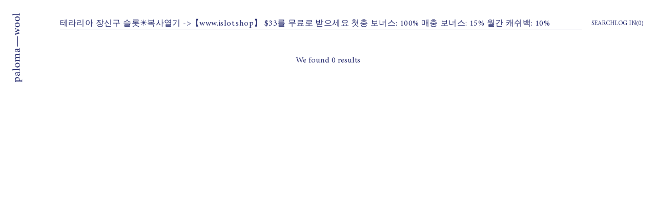

--- FILE ---
content_type: text/html; charset=utf-8
request_url: https://palomawool.com/en-dz/search?q=%ED%85%8C%EB%9D%BC%EB%A6%AC%EC%95%84%20%EC%9E%A5%EC%8B%A0%EA%B5%AC%20%EC%8A%AC%EB%A1%AF%E2%98%80%EF%B8%8F%EB%B3%B5%EC%82%AC%EC%97%B4%EA%B8%B0%20-%3E%E3%80%90www.islot.shop%E3%80%91%20%2433%EB%A5%BC%20%EB%AC%B4%EB%A3%8C%EB%A1%9C%20%EB%B0%9B%EC%9C%BC%EC%84%B8%EC%9A%94%20%EC%B2%AB%EC%B6%A9%20%EB%B3%B4%EB%84%88%EC%8A%A4%3A%20100%25%20%EB%A7%A4%EC%B6%A9%20%EB%B3%B4%EB%84%88%EC%8A%A4%3A%2015%25%20%EC%9B%94%EA%B0%84%20%EC%BA%90%EC%89%AC%EB%B0%B1%3A%2010%25%20%20
body_size: 59985
content:
<!doctype html>
<html class="js" lang="en">
  <head>
	<script id="pandectes-rules">   /* PANDECTES-GDPR: DO NOT MODIFY AUTO GENERATED CODE OF THIS SCRIPT */      window.PandectesSettings = {"store":{"id":40180482198,"plan":"premium","theme":"theme-palomawool/main-dawn","primaryLocale":"en","adminMode":false,"headless":false,"storefrontRootDomain":"","checkoutRootDomain":"","storefrontAccessToken":""},"tsPublished":1738761142,"declaration":{"showPurpose":false,"showProvider":false,"showDateGenerated":true},"language":{"languageMode":"Single","fallbackLanguage":"en","languageDetection":"browser","languagesSupported":[]},"texts":{"managed":{"headerText":{"en":"We respect your privacy"},"consentText":{"en":"This website uses cookies to ensure you get the best experience."},"dismissButtonText":{"en":"Close"},"linkText":{"en":"Learn more"},"imprintText":{"en":"Imprint"},"preferencesButtonText":{"en":"Preferences"},"allowButtonText":{"en":"Accept"},"denyButtonText":{"en":"Decline"},"leaveSiteButtonText":{"en":"Leave this site"},"cookiePolicyText":{"en":"Cookie policy"},"preferencesPopupTitleText":{"en":"Manage consent preferences"},"preferencesPopupIntroText":{"en":"We use cookies to optimize website functionality, analyze performance, and provide a personalized experience to you. \nSome cookies are essential to make the website function correctly and cannot be disabled. In this window, you can manage your preferences."},"preferencesPopupCloseButtonText":{"en":"Close"},"preferencesPopupAcceptAllButtonText":{"en":"Accept all"},"preferencesPopupRejectAllButtonText":{"en":"Reject all"},"preferencesPopupSaveButtonText":{"en":"Save preferences"},"accessSectionTitleText":{"en":"Data portability"},"accessSectionParagraphText":{"en":"You have the right to request access to your data at any time."},"rectificationSectionTitleText":{"en":"Data Rectification"},"rectificationSectionParagraphText":{"en":"You have the right to request your data to be updated whenever you think it is appropriate."},"erasureSectionTitleText":{"en":"Right to be forgotten"},"erasureSectionParagraphText":{"en":"You have the right to ask all your data to be erased. After that, you will no longer be able to access your account."},"declIntroText":{"en":"We use cookies to optimize website functionality, analyze the performance, and provide personalized experience to you. Some cookies are essential to make the website operate and function correctly. Those cookies cannot be disabled. In this window you can manage your preference of cookies."}},"categories":{"strictlyNecessaryCookiesTitleText":{"en":"Strictly necessary cookies"},"functionalityCookiesTitleText":{"en":"Functional cookies"},"performanceCookiesTitleText":{"en":"Performance cookies"},"targetingCookiesTitleText":{"en":"Targeting cookies"},"unclassifiedCookiesTitleText":{"en":"Unclassified cookies"},"strictlyNecessaryCookiesDescriptionText":{"en":"These cookies are essential in order to enable you to move around the website and use its features, such as accessing secure areas of the website. The website cannot function properly without these cookies."},"functionalityCookiesDescriptionText":{"en":"These cookies enable the site to provide enhanced functionality and personalisation. They may be set by us or by third party providers whose services we have added to our pages. If you do not allow these cookies then some or all of these services may not function properly."},"performanceCookiesDescriptionText":{"en":"These cookies enable us to monitor and improve the performance of our website. For example, they allow us to count visits, identify traffic sources and see which parts of the site are most popular."},"targetingCookiesDescriptionText":{"en":"These cookies may be set through our site by our advertising partners. They may be used by those companies to build a profile of your interests and show you relevant adverts on other sites.    They do not store directly personal information, but are based on uniquely identifying your browser and internet device. If you do not allow these cookies, you will experience less targeted advertising."},"unclassifiedCookiesDescriptionText":{"en":"Unclassified cookies are cookies that we are in the process of classifying, together with the providers of individual cookies."}},"auto":{"declName":{"en":"Name"},"declPath":{"en":"Path"},"declType":{"en":"Type"},"declDomain":{"en":"Domain"},"declPurpose":{"en":"Purpose"},"declProvider":{"en":"Provider"},"declRetention":{"en":"Retention"},"declFirstParty":{"en":"First-party"},"declThirdParty":{"en":"Third-party"},"declSeconds":{"en":"seconds"},"declMinutes":{"en":"minutes"},"declHours":{"en":"hours"},"declDays":{"en":"days"},"declMonths":{"en":"months"},"declYears":{"en":"years"},"declSession":{"en":"Session"},"cookiesDetailsText":{"en":"Cookies details"},"preferencesPopupAlwaysAllowedText":{"en":"Always allowed"},"submitButton":{"en":"Submit"},"submittingButton":{"en":"Submitting..."},"cancelButton":{"en":"Cancel"},"guestsSupportInfoText":{"en":"Please login with your customer account to further proceed."},"guestsSupportEmailPlaceholder":{"en":"E-mail address"},"guestsSupportEmailValidationError":{"en":"Email is not valid"},"guestsSupportEmailSuccessTitle":{"en":"Thank you for your request"},"guestsSupportEmailFailureTitle":{"en":"A problem occurred"},"guestsSupportEmailSuccessMessage":{"en":"If you are registered as a customer of this store, you will soon receive an email with instructions on how to proceed."},"guestsSupportEmailFailureMessage":{"en":"Your request was not submitted. Please try again and if problem persists, contact store owner for assistance."},"confirmationSuccessTitle":{"en":"Your request is verified"},"confirmationFailureTitle":{"en":"A problem occurred"},"confirmationSuccessMessage":{"en":"We will soon get back to you as to your request."},"confirmationFailureMessage":{"en":"Your request was not verified. Please try again and if problem persists, contact store owner for assistance"},"consentSectionTitleText":{"en":"Your cookie consent"},"consentSectionNoConsentText":{"en":"You have not consented to the cookies policy of this website."},"consentSectionConsentedText":{"en":"You consented to the cookies policy of this website on"},"consentStatus":{"en":"Consent preference"},"consentDate":{"en":"Consent date"},"consentId":{"en":"Consent ID"},"consentSectionChangeConsentActionText":{"en":"Change consent preference"},"accessSectionGDPRRequestsActionText":{"en":"Data subject requests"},"accessSectionAccountInfoActionText":{"en":"Personal data"},"accessSectionOrdersRecordsActionText":{"en":"Orders"},"accessSectionDownloadReportActionText":{"en":"Request export"},"rectificationCommentPlaceholder":{"en":"Describe what you want to be updated"},"rectificationCommentValidationError":{"en":"Comment is required"},"rectificationSectionEditAccountActionText":{"en":"Request an update"},"erasureSectionRequestDeletionActionText":{"en":"Request personal data deletion"}}},"library":{"previewMode":false,"fadeInTimeout":0,"defaultBlocked":0,"showLink":true,"showImprintLink":false,"showGoogleLink":false,"enabled":true,"cookie":{"name":"_pandectes_gdpr","expiryDays":365,"secure":true},"dismissOnScroll":false,"dismissOnWindowClick":false,"dismissOnTimeout":false,"palette":{"popup":{"background":"#FFFFFF","backgroundForCalculations":{"a":1,"b":255,"g":255,"r":255},"text":"#2B3072"},"button":{"background":"transparent","backgroundForCalculations":{"a":1,"b":255,"g":255,"r":255},"text":"#2B3072","textForCalculation":{"a":1,"b":114,"g":48,"r":43},"border":"#2B3072"}},"content":{"href":"https://palomawool.myshopify.com/policies/privacy-policy","imprintHref":"/","close":"&#10005;","target":"","logo":""},"window":"<div role=\"dialog\" aria-live=\"polite\" aria-label=\"cookieconsent\" aria-describedby=\"cookieconsent:desc\" id=\"pandectes-banner\" class=\"cc-window-wrapper cc-bottom-right-wrapper\"><div class=\"pd-cookie-banner-window cc-window {{classes}}\"><!--googleoff: all-->{{children}}<!--googleon: all--></div></div>","compliance":{"custom":"<div class=\"cc-compliance cc-highlight\">{{preferences}}{{allow}}{{dismiss}}</div>"},"type":"custom","layouts":{"basic":"{{messagelink}}{{compliance}}"},"position":"bottom-right","theme":"wired","revokable":false,"animateRevokable":false,"revokableReset":false,"revokableLogoUrl":"","revokablePlacement":"bottom-left","revokableMarginHorizontal":15,"revokableMarginVertical":15,"static":false,"autoAttach":true,"hasTransition":true,"blacklistPage":[""]},"geolocation":{"brOnly":false,"caOnly":false,"euOnly":false,"jpOnly":false,"thOnly":false,"canadaOnly":false,"globalVisibility":true},"dsr":{"guestsSupport":false,"accessSectionDownloadReportAuto":false},"banner":{"resetTs":1681920980,"extraCss":"        .cc-banner-logo {max-width: 24em!important;}    @media(min-width: 768px) {.cc-window.cc-floating{max-width: 24em!important;width: 24em!important;}}    .cc-message, .pd-cookie-banner-window .cc-header, .cc-logo {text-align: center}    .cc-window-wrapper{z-index: 2147483647;}    .cc-window{z-index: 2147483647;font-size: 16px!important;font-family: Minion Pro;}    .pd-cookie-banner-window .cc-header{font-size: 16px!important;font-family: Minion Pro;}    .pd-cp-ui{font-family: Minion Pro; background-color: #FFFFFF;color:#2B3072;}    button.pd-cp-btn, a.pd-cp-btn{}    input + .pd-cp-preferences-slider{background-color: rgba(43, 48, 114, 0.3)}    .pd-cp-scrolling-section::-webkit-scrollbar{background-color: rgba(43, 48, 114, 0.3)}    input:checked + .pd-cp-preferences-slider{background-color: rgba(43, 48, 114, 1)}    .pd-cp-scrolling-section::-webkit-scrollbar-thumb {background-color: rgba(43, 48, 114, 1)}    .pd-cp-ui-close{color:#2B3072;}    .pd-cp-preferences-slider:before{background-color: #FFFFFF}    .pd-cp-title:before {border-color: #2B3072!important}    .pd-cp-preferences-slider{background-color:#2B3072}    .pd-cp-toggle{color:#2B3072!important}    @media(max-width:699px) {.pd-cp-ui-close-top svg {fill: #2B3072}}    .pd-cp-toggle:hover,.pd-cp-toggle:visited,.pd-cp-toggle:active{color:#2B3072!important}    .pd-cookie-banner-window {box-shadow: 0 0 18px rgb(0 0 0 / 20%);}  .pd-cookie-banner-window {  border: 1px solid #2B3072;}.cc-link {  text-decoration: none;}.cc-btn {  text-decoration: underline;  font-weight: 400;}.cc-btn.cc-btn-decision {  border: none;}.pd-cp-btn {  text-decoration: underline;  font-weight: 400;  letter-spacing: 0px;  font-size: 16px;}.pd-cp-ui-content {  padding: 20px 50px;}span.pd-cp-ui-title {  font-weight: 400 !important;}span.pd-cp-ui-alwaysAllowed {  font-weight: 400;  font-size: 16px;}.pd-cp-bold-messaging {  font-weight: 400 !important;  font-size: 16px;}a.pd-cp-ui-close {  font-weight: 400;  text-decoration: underline !important;}.pd-cp-ui-intro {  width: 70%;  font-size: 16px;  line-height: 18px;  color: #2B307299;}.pd-cp-scrolling-section {  padding-right: 25px !important;}.pd-cp-purpose-row-1 {  margin-top: -15px;}.pd-cp-purpose-row-2 {  margin-top: -15px;}.pd-cp-purpose-row-4 {  margin-top: -15px;}.cc-window {  line-height: 18px !important;}.cc-window.cc-floating {  padding: 24px 24px 17px 24px !important;}.cc-floating .cc-message {  margin-bottom: 0.5em !important;}.pd-cookie-banner-window {  margin-bottom: 20px;  margin-right: 20px;}.pd-cp-purpose-description {  font-size: 16px;  line-height: 18px;}.pd-cp-cookies-details {    font-size: 16px;}@media screen and (max-width: 699px) {  .pd-cookie-banner-window {    margin: 1px 1px 10px 1px;  }  .pd-cp-ui-content {    padding: 24px !important;  }  .pd-cp-ui-intro {    width: 100%;  }  .pd-cp-ui-close-top {    right: 10px;    top: 10px;  }  .pd-cp-ui-title {    position: relative;    top: 55px;  }  .pd-cp-ui-horizontal-buttons {    position: relative;    top: -38px;    left: -52px;  }  .pd-cp-ui-acceptAll {    pading-left: 0px;  }  .pd-cp-ui-footer .pd-cp-ui-save {    text-align: left;    margin-top: 24px;  }  .pd-cp-bold-messaging {    flex: 0 1 65% !important;  }  .pd-cp-purpose-actions {    flex: 0 1 35% !important;  }}","customJavascript":null,"showPoweredBy":false,"hybridStrict":false,"cookiesBlockedByDefault":"0","isActive":true,"implicitSavePreferences":true,"cookieIcon":false,"blockBots":false,"showCookiesDetails":true,"hasTransition":true,"blockingPage":false,"showOnlyLandingPage":false,"leaveSiteUrl":"https://www.google.com","linkRespectStoreLang":false},"cookies":{"0":[{"name":"cart_currency","type":"http","domain":"palomawool.com","path":"/","provider":"Shopify","firstParty":true,"retention":"14 day(s)","expires":14,"unit":"declDays","purpose":{"en":"Used in connection with shopping cart."}},{"name":"secure_customer_sig","type":"http","domain":"palomawool.com","path":"/","provider":"Shopify","firstParty":true,"retention":"1 year(s)","expires":1,"unit":"declYears","purpose":{"en":"Used in connection with customer login."}},{"name":"_shopify_tm","type":"http","domain":".palomawool.com","path":"/","provider":"Shopify","firstParty":true,"retention":"30 minute(s)","expires":30,"unit":"declMinutes","purpose":{"en":"Used for managing customer privacy settings."}},{"name":"_shopify_tw","type":"http","domain":".palomawool.com","path":"/","provider":"Shopify","firstParty":true,"retention":"14 day(s)","expires":14,"unit":"declDays","purpose":{"en":"Used for managing customer privacy settings."}},{"name":"shopify_pay_redirect","type":"http","domain":"palomawool.com","path":"/","provider":"Shopify","firstParty":true,"retention":"60 minute(s)","expires":60,"unit":"declMinutes","purpose":{"en":"Used in connection with checkout."}},{"name":"keep_alive","type":"http","domain":"palomawool.com","path":"/","provider":"Shopify","firstParty":true,"retention":"30 minute(s)","expires":30,"unit":"declMinutes","purpose":{"en":"Used in connection with buyer localization."}},{"name":"cart","type":"http","domain":"palomawool.com","path":"/","provider":"Shopify","firstParty":true,"retention":"14 day(s)","expires":14,"unit":"declDays","purpose":{"en":"Used in connection with shopping cart."}},{"name":"cart_ts","type":"http","domain":"palomawool.com","path":"/","provider":"Shopify","firstParty":true,"retention":"14 day(s)","expires":14,"unit":"declDays","purpose":{"en":"Used in connection with checkout."}},{"name":"cart_ver","type":"http","domain":"palomawool.com","path":"/","provider":"Shopify","firstParty":true,"retention":"14 day(s)","expires":14,"unit":"declDays","purpose":{"en":"Used in connection with shopping cart."}},{"name":"localization","type":"http","domain":"palomawool.com","path":"/","provider":"Shopify","firstParty":true,"retention":"1 year(s)","expires":1,"unit":"declYears","purpose":{"en":"Shopify store localization"}},{"name":"_cmp_a","type":"http","domain":".palomawool.com","path":"/","provider":"Shopify","firstParty":true,"retention":"24 hour(s)","expires":24,"unit":"declHours","purpose":{"en":"Used for managing customer privacy settings."}},{"name":"_shopify_m","type":"http","domain":".palomawool.com","path":"/","provider":"Shopify","firstParty":true,"retention":"1 year(s)","expires":1,"unit":"declYears","purpose":{"en":"Used for managing customer privacy settings."}},{"name":"cart_sig","type":"http","domain":"palomawool.com","path":"/","provider":"Shopify","firstParty":true,"retention":"14 day(s)","expires":14,"unit":"declDays","purpose":{"en":"Used in connection with checkout."}},{"name":"_tracking_consent","type":"http","domain":".palomawool.com","path":"/","provider":"Shopify","firstParty":true,"retention":"1 year(s)","expires":1,"unit":"declYears","purpose":{"en":"Tracking preferences."}},{"name":"_secure_session_id","type":"http","domain":"palomawool.com","path":"/","provider":"Shopify","firstParty":true,"retention":"24 hour(s)","expires":24,"unit":"declHours","purpose":{"en":"Used in connection with navigation through a storefront."}}],"1":[{"name":"_hjSession_2244612","type":"http","domain":".palomawool.com","path":"/","provider":"Hotjar","firstParty":true,"retention":"30 minute(s)","expires":30,"unit":"declMinutes","purpose":{"en":"Used by Hotjar to provide functions across pages."}},{"name":"_hjSessionUser_2244612","type":"http","domain":".palomawool.com","path":"/","provider":"Hotjar","firstParty":true,"retention":"1 year(s)","expires":1,"unit":"declYears","purpose":{"en":"Used by Hotjar to store a unique user ID."}}],"2":[{"name":"_s","type":"http","domain":".palomawool.com","path":"/","provider":"Shopify","firstParty":true,"retention":"30 minute(s)","expires":30,"unit":"declMinutes","purpose":{"en":"Shopify analytics."}},{"name":"_y","type":"http","domain":".palomawool.com","path":"/","provider":"Shopify","firstParty":true,"retention":"1 year(s)","expires":1,"unit":"declYears","purpose":{"en":"Shopify analytics."}},{"name":"_shopify_y","type":"http","domain":".palomawool.com","path":"/","provider":"Shopify","firstParty":true,"retention":"1 year(s)","expires":1,"unit":"declYears","purpose":{"en":"Shopify analytics."}},{"name":"_shopify_s","type":"http","domain":".palomawool.com","path":"/","provider":"Shopify","firstParty":true,"retention":"30 minute(s)","expires":30,"unit":"declMinutes","purpose":{"en":"Shopify analytics."}},{"name":"_landing_page","type":"http","domain":".palomawool.com","path":"/","provider":"Shopify","firstParty":true,"retention":"14 day(s)","expires":14,"unit":"declDays","purpose":{"en":"Tracks landing pages."}},{"name":"_shopify_sa_t","type":"http","domain":".palomawool.com","path":"/","provider":"Shopify","firstParty":true,"retention":"30 minute(s)","expires":30,"unit":"declMinutes","purpose":{"en":"Shopify analytics relating to marketing & referrals."}},{"name":"_orig_referrer","type":"http","domain":".palomawool.com","path":"/","provider":"Shopify","firstParty":true,"retention":"14 day(s)","expires":14,"unit":"declDays","purpose":{"en":"Tracks landing pages."}},{"name":"_ga","type":"http","domain":".palomawool.com","path":"/","provider":"Google","firstParty":true,"retention":"1 year(s)","expires":1,"unit":"declYears","purpose":{"en":"Cookie is set by Google Analytics with unknown functionality"}},{"name":"_shopify_sa_p","type":"http","domain":".palomawool.com","path":"/","provider":"Shopify","firstParty":true,"retention":"30 minute(s)","expires":30,"unit":"declMinutes","purpose":{"en":"Shopify analytics relating to marketing & referrals."}},{"name":"_gid","type":"http","domain":".palomawool.com","path":"/","provider":"Google","firstParty":true,"retention":"24 hour(s)","expires":24,"unit":"declHours","purpose":{"en":"Cookie is placed by Google Analytics to count and track pageviews."}},{"name":"_gat","type":"http","domain":".palomawool.com","path":"/","provider":"Google","firstParty":true,"retention":"48 second(s)","expires":48,"unit":"declSeconds","purpose":{"en":"Cookie is placed by Google Analytics to filter requests from bots."}},{"name":"qab_previous_pathname","type":"http","domain":"palomawool.com","path":"/","provider":"Hextom","firstParty":true,"retention":"Session","expires":-1681921001,"unit":"declSeconds","purpose":{"en":"Used by Hextom for statistical data."}}],"4":[{"name":"__kla_id","type":"http","domain":"palomawool.com","path":"/","provider":"Klaviyo","firstParty":true,"retention":"1 year(s)","expires":1,"unit":"declYears","purpose":{"en":"Tracks when someone clicks through a Klaviyo email to your website"}},{"name":"_fbp","type":"http","domain":".palomawool.com","path":"/","provider":"Facebook","firstParty":true,"retention":"90 day(s)","expires":90,"unit":"declDays","purpose":{"en":"Cookie is placed by Facebook to track visits across websites."}}],"8":[{"name":"_hjIncludedInSessionSample_2244612","type":"http","domain":".palomawool.com","path":"/","provider":"Unknown","firstParty":true,"retention":"2 minute(s)","expires":2,"unit":"declMinutes","purpose":{"en":""}},{"name":"_hjAbsoluteSessionInProgress","type":"http","domain":".palomawool.com","path":"/","provider":"Unknown","firstParty":true,"retention":"30 minute(s)","expires":30,"unit":"declMinutes","purpose":{"en":""}},{"name":"_hjFirstSeen","type":"http","domain":".palomawool.com","path":"/","provider":"Unknown","firstParty":true,"retention":"30 minute(s)","expires":30,"unit":"declMinutes","purpose":{"en":""}}]},"blocker":{"isActive":false,"googleConsentMode":{"id":"","analyticsId":"","adwordsId":"","isActive":false,"adStorageCategory":4,"analyticsStorageCategory":2,"personalizationStorageCategory":1,"functionalityStorageCategory":1,"customEvent":true,"securityStorageCategory":0,"redactData":true,"urlPassthrough":false},"facebookPixel":{"id":"","isActive":false,"ldu":false},"microsoft":{},"rakuten":{"isActive":false,"cmp":false,"ccpa":false},"gpcIsActive":false,"defaultBlocked":0,"patterns":{"whiteList":[],"blackList":{"1":[],"2":[],"4":[],"8":[]},"iframesWhiteList":[],"iframesBlackList":{"1":[],"2":[],"4":[],"8":[]},"beaconsWhiteList":[],"beaconsBlackList":{"1":[],"2":[],"4":[],"8":[]}}}}      !function(){"use strict";window.PandectesRules=window.PandectesRules||{},window.PandectesRules.manualBlacklist={1:[],2:[],4:[]},window.PandectesRules.blacklistedIFrames={1:[],2:[],4:[]},window.PandectesRules.blacklistedCss={1:[],2:[],4:[]},window.PandectesRules.blacklistedBeacons={1:[],2:[],4:[]};var e="javascript/blocked";function t(e){return new RegExp(e.replace(/[/\\.+?$()]/g,"\\$&").replace("*","(.*)"))}var n=function(e){var t=arguments.length>1&&void 0!==arguments[1]?arguments[1]:"log";new URLSearchParams(window.location.search).get("log")&&console[t]("PandectesRules: ".concat(e))};function a(e){var t=document.createElement("script");t.async=!0,t.src=e,document.head.appendChild(t)}function r(e,t){var n=Object.keys(e);if(Object.getOwnPropertySymbols){var a=Object.getOwnPropertySymbols(e);t&&(a=a.filter((function(t){return Object.getOwnPropertyDescriptor(e,t).enumerable}))),n.push.apply(n,a)}return n}function o(e){for(var t=1;t<arguments.length;t++){var n=null!=arguments[t]?arguments[t]:{};t%2?r(Object(n),!0).forEach((function(t){s(e,t,n[t])})):Object.getOwnPropertyDescriptors?Object.defineProperties(e,Object.getOwnPropertyDescriptors(n)):r(Object(n)).forEach((function(t){Object.defineProperty(e,t,Object.getOwnPropertyDescriptor(n,t))}))}return e}function i(e){var t=function(e,t){if("object"!=typeof e||!e)return e;var n=e[Symbol.toPrimitive];if(void 0!==n){var a=n.call(e,t||"default");if("object"!=typeof a)return a;throw new TypeError("@@toPrimitive must return a primitive value.")}return("string"===t?String:Number)(e)}(e,"string");return"symbol"==typeof t?t:t+""}function s(e,t,n){return(t=i(t))in e?Object.defineProperty(e,t,{value:n,enumerable:!0,configurable:!0,writable:!0}):e[t]=n,e}function c(e,t){return function(e){if(Array.isArray(e))return e}(e)||function(e,t){var n=null==e?null:"undefined"!=typeof Symbol&&e[Symbol.iterator]||e["@@iterator"];if(null!=n){var a,r,o,i,s=[],c=!0,l=!1;try{if(o=(n=n.call(e)).next,0===t){if(Object(n)!==n)return;c=!1}else for(;!(c=(a=o.call(n)).done)&&(s.push(a.value),s.length!==t);c=!0);}catch(e){l=!0,r=e}finally{try{if(!c&&null!=n.return&&(i=n.return(),Object(i)!==i))return}finally{if(l)throw r}}return s}}(e,t)||d(e,t)||function(){throw new TypeError("Invalid attempt to destructure non-iterable instance.\nIn order to be iterable, non-array objects must have a [Symbol.iterator]() method.")}()}function l(e){return function(e){if(Array.isArray(e))return u(e)}(e)||function(e){if("undefined"!=typeof Symbol&&null!=e[Symbol.iterator]||null!=e["@@iterator"])return Array.from(e)}(e)||d(e)||function(){throw new TypeError("Invalid attempt to spread non-iterable instance.\nIn order to be iterable, non-array objects must have a [Symbol.iterator]() method.")}()}function d(e,t){if(e){if("string"==typeof e)return u(e,t);var n=Object.prototype.toString.call(e).slice(8,-1);return"Object"===n&&e.constructor&&(n=e.constructor.name),"Map"===n||"Set"===n?Array.from(e):"Arguments"===n||/^(?:Ui|I)nt(?:8|16|32)(?:Clamped)?Array$/.test(n)?u(e,t):void 0}}function u(e,t){(null==t||t>e.length)&&(t=e.length);for(var n=0,a=new Array(t);n<t;n++)a[n]=e[n];return a}var f=window.PandectesRulesSettings||window.PandectesSettings,g=!(void 0===window.dataLayer||!Array.isArray(window.dataLayer)||!window.dataLayer.some((function(e){return"pandectes_full_scan"===e.event}))),p=function(){var e,t=arguments.length>0&&void 0!==arguments[0]?arguments[0]:"_pandectes_gdpr",n=("; "+document.cookie).split("; "+t+"=");if(n.length<2)e={};else{var a=n.pop().split(";");e=window.atob(a.shift())}var r=function(e){try{return JSON.parse(e)}catch(e){return!1}}(e);return!1!==r?r:e}(),h=f.banner.isActive,y=f.blocker,v=y.defaultBlocked,w=y.patterns,m=p&&null!==p.preferences&&void 0!==p.preferences?p.preferences:null,b=g?0:h?null===m?v:m:0,k={1:!(1&b),2:!(2&b),4:!(4&b)},_=w.blackList,S=w.whiteList,L=w.iframesBlackList,C=w.iframesWhiteList,P=w.beaconsBlackList,A=w.beaconsWhiteList,O={blackList:[],whiteList:[],iframesBlackList:{1:[],2:[],4:[],8:[]},iframesWhiteList:[],beaconsBlackList:{1:[],2:[],4:[],8:[]},beaconsWhiteList:[]};[1,2,4].map((function(e){var n;k[e]||((n=O.blackList).push.apply(n,l(_[e].length?_[e].map(t):[])),O.iframesBlackList[e]=L[e].length?L[e].map(t):[],O.beaconsBlackList[e]=P[e].length?P[e].map(t):[])})),O.whiteList=S.length?S.map(t):[],O.iframesWhiteList=C.length?C.map(t):[],O.beaconsWhiteList=A.length?A.map(t):[];var E={scripts:[],iframes:{1:[],2:[],4:[]},beacons:{1:[],2:[],4:[]},css:{1:[],2:[],4:[]}},I=function(t,n){return t&&(!n||n!==e)&&(!O.blackList||O.blackList.some((function(e){return e.test(t)})))&&(!O.whiteList||O.whiteList.every((function(e){return!e.test(t)})))},B=function(e,t){var n=O.iframesBlackList[t],a=O.iframesWhiteList;return e&&(!n||n.some((function(t){return t.test(e)})))&&(!a||a.every((function(t){return!t.test(e)})))},j=function(e,t){var n=O.beaconsBlackList[t],a=O.beaconsWhiteList;return e&&(!n||n.some((function(t){return t.test(e)})))&&(!a||a.every((function(t){return!t.test(e)})))},T=new MutationObserver((function(e){for(var t=0;t<e.length;t++)for(var n=e[t].addedNodes,a=0;a<n.length;a++){var r=n[a],o=r.dataset&&r.dataset.cookiecategory;if(1===r.nodeType&&"LINK"===r.tagName){var i=r.dataset&&r.dataset.href;if(i&&o)switch(o){case"functionality":case"C0001":E.css[1].push(i);break;case"performance":case"C0002":E.css[2].push(i);break;case"targeting":case"C0003":E.css[4].push(i)}}}})),R=new MutationObserver((function(t){for(var a=0;a<t.length;a++)for(var r=t[a].addedNodes,o=function(){var t=r[i],a=t.src||t.dataset&&t.dataset.src,o=t.dataset&&t.dataset.cookiecategory;if(1===t.nodeType&&"IFRAME"===t.tagName){if(a){var s=!1;B(a,1)||"functionality"===o||"C0001"===o?(s=!0,E.iframes[1].push(a)):B(a,2)||"performance"===o||"C0002"===o?(s=!0,E.iframes[2].push(a)):(B(a,4)||"targeting"===o||"C0003"===o)&&(s=!0,E.iframes[4].push(a)),s&&(t.removeAttribute("src"),t.setAttribute("data-src",a))}}else if(1===t.nodeType&&"IMG"===t.tagName){if(a){var c=!1;j(a,1)?(c=!0,E.beacons[1].push(a)):j(a,2)?(c=!0,E.beacons[2].push(a)):j(a,4)&&(c=!0,E.beacons[4].push(a)),c&&(t.removeAttribute("src"),t.setAttribute("data-src",a))}}else if(1===t.nodeType&&"SCRIPT"===t.tagName){var l=t.type,d=!1;if(I(a,l)?(n("rule blocked: ".concat(a)),d=!0):a&&o?n("manually blocked @ ".concat(o,": ").concat(a)):o&&n("manually blocked @ ".concat(o,": inline code")),d){E.scripts.push([t,l]),t.type=e;t.addEventListener("beforescriptexecute",(function n(a){t.getAttribute("type")===e&&a.preventDefault(),t.removeEventListener("beforescriptexecute",n)})),t.parentElement&&t.parentElement.removeChild(t)}}},i=0;i<r.length;i++)o()})),D=document.createElement,x={src:Object.getOwnPropertyDescriptor(HTMLScriptElement.prototype,"src"),type:Object.getOwnPropertyDescriptor(HTMLScriptElement.prototype,"type")};window.PandectesRules.unblockCss=function(e){var t=E.css[e]||[];t.length&&n("Unblocking CSS for ".concat(e)),t.forEach((function(e){var t=document.querySelector('link[data-href^="'.concat(e,'"]'));t.removeAttribute("data-href"),t.href=e})),E.css[e]=[]},window.PandectesRules.unblockIFrames=function(e){var t=E.iframes[e]||[];t.length&&n("Unblocking IFrames for ".concat(e)),O.iframesBlackList[e]=[],t.forEach((function(e){var t=document.querySelector('iframe[data-src^="'.concat(e,'"]'));t.removeAttribute("data-src"),t.src=e})),E.iframes[e]=[]},window.PandectesRules.unblockBeacons=function(e){var t=E.beacons[e]||[];t.length&&n("Unblocking Beacons for ".concat(e)),O.beaconsBlackList[e]=[],t.forEach((function(e){var t=document.querySelector('img[data-src^="'.concat(e,'"]'));t.removeAttribute("data-src"),t.src=e})),E.beacons[e]=[]},window.PandectesRules.unblockInlineScripts=function(e){var t=1===e?"functionality":2===e?"performance":"targeting",a=document.querySelectorAll('script[type="javascript/blocked"][data-cookiecategory="'.concat(t,'"]'));n("unblockInlineScripts: ".concat(a.length," in ").concat(t)),a.forEach((function(e){var t=document.createElement("script");t.type="text/javascript",e.hasAttribute("src")?t.src=e.getAttribute("src"):t.textContent=e.textContent,document.head.appendChild(t),e.parentNode.removeChild(e)}))},window.PandectesRules.unblockInlineCss=function(e){var t=1===e?"functionality":2===e?"performance":"targeting",a=document.querySelectorAll('link[data-cookiecategory="'.concat(t,'"]'));n("unblockInlineCss: ".concat(a.length," in ").concat(t)),a.forEach((function(e){e.href=e.getAttribute("data-href")}))},window.PandectesRules.unblock=function(e){e.length<1?(O.blackList=[],O.whiteList=[],O.iframesBlackList=[],O.iframesWhiteList=[]):(O.blackList&&(O.blackList=O.blackList.filter((function(t){return e.every((function(e){return"string"==typeof e?!t.test(e):e instanceof RegExp?t.toString()!==e.toString():void 0}))}))),O.whiteList&&(O.whiteList=[].concat(l(O.whiteList),l(e.map((function(e){if("string"==typeof e){var n=".*"+t(e)+".*";if(O.whiteList.every((function(e){return e.toString()!==n.toString()})))return new RegExp(n)}else if(e instanceof RegExp&&O.whiteList.every((function(t){return t.toString()!==e.toString()})))return e;return null})).filter(Boolean)))));var a=0;l(E.scripts).forEach((function(e,t){var n=c(e,2),r=n[0],o=n[1];if(function(e){var t=e.getAttribute("src");return O.blackList&&O.blackList.every((function(e){return!e.test(t)}))||O.whiteList&&O.whiteList.some((function(e){return e.test(t)}))}(r)){for(var i=document.createElement("script"),s=0;s<r.attributes.length;s++){var l=r.attributes[s];"src"!==l.name&&"type"!==l.name&&i.setAttribute(l.name,r.attributes[s].value)}i.setAttribute("src",r.src),i.setAttribute("type",o||"application/javascript"),document.head.appendChild(i),E.scripts.splice(t-a,1),a++}})),0==O.blackList.length&&0===O.iframesBlackList[1].length&&0===O.iframesBlackList[2].length&&0===O.iframesBlackList[4].length&&0===O.beaconsBlackList[1].length&&0===O.beaconsBlackList[2].length&&0===O.beaconsBlackList[4].length&&(n("Disconnecting observers"),R.disconnect(),T.disconnect())};var N=f.store,U=N.adminMode,z=N.headless,M=N.storefrontRootDomain,q=N.checkoutRootDomain,F=N.storefrontAccessToken,W=f.banner.isActive,H=f.blocker.defaultBlocked;W&&function(e){if(window.Shopify&&window.Shopify.customerPrivacy)e();else{var t=null;window.Shopify&&window.Shopify.loadFeatures&&window.Shopify.trackingConsent?e():t=setInterval((function(){window.Shopify&&window.Shopify.loadFeatures&&(clearInterval(t),window.Shopify.loadFeatures([{name:"consent-tracking-api",version:"0.1"}],(function(t){t?n("Shopify.customerPrivacy API - failed to load"):(n("shouldShowBanner() -> ".concat(window.Shopify.trackingConsent.shouldShowBanner()," | saleOfDataRegion() -> ").concat(window.Shopify.trackingConsent.saleOfDataRegion())),e())})))}),10)}}((function(){!function(){var e=window.Shopify.trackingConsent;if(!1!==e.shouldShowBanner()||null!==m||7!==H)try{var t=U&&!(window.Shopify&&window.Shopify.AdminBarInjector),a={preferences:!(1&b)||g||t,analytics:!(2&b)||g||t,marketing:!(4&b)||g||t};z&&(a.headlessStorefront=!0,a.storefrontRootDomain=null!=M&&M.length?M:window.location.hostname,a.checkoutRootDomain=null!=q&&q.length?q:"checkout.".concat(window.location.hostname),a.storefrontAccessToken=null!=F&&F.length?F:""),e.firstPartyMarketingAllowed()===a.marketing&&e.analyticsProcessingAllowed()===a.analytics&&e.preferencesProcessingAllowed()===a.preferences||e.setTrackingConsent(a,(function(e){e&&e.error?n("Shopify.customerPrivacy API - failed to setTrackingConsent"):n("setTrackingConsent(".concat(JSON.stringify(a),")"))}))}catch(e){n("Shopify.customerPrivacy API - exception")}}(),function(){if(z){var e=window.Shopify.trackingConsent,t=e.currentVisitorConsent();if(navigator.globalPrivacyControl&&""===t.sale_of_data){var a={sale_of_data:!1,headlessStorefront:!0};a.storefrontRootDomain=null!=M&&M.length?M:window.location.hostname,a.checkoutRootDomain=null!=q&&q.length?q:"checkout.".concat(window.location.hostname),a.storefrontAccessToken=null!=F&&F.length?F:"",e.setTrackingConsent(a,(function(e){e&&e.error?n("Shopify.customerPrivacy API - failed to setTrackingConsent({".concat(JSON.stringify(a),")")):n("setTrackingConsent(".concat(JSON.stringify(a),")"))}))}}}()}));var G=["AT","BE","BG","HR","CY","CZ","DK","EE","FI","FR","DE","GR","HU","IE","IT","LV","LT","LU","MT","NL","PL","PT","RO","SK","SI","ES","SE","GB","LI","NO","IS"],J=f.banner,V=J.isActive,K=J.hybridStrict,$=f.geolocation,Y=$.caOnly,Z=void 0!==Y&&Y,Q=$.euOnly,X=void 0!==Q&&Q,ee=$.brOnly,te=void 0!==ee&&ee,ne=$.jpOnly,ae=void 0!==ne&&ne,re=$.thOnly,oe=void 0!==re&&re,ie=$.chOnly,se=void 0!==ie&&ie,ce=$.zaOnly,le=void 0!==ce&&ce,de=$.canadaOnly,ue=void 0!==de&&de,fe=$.globalVisibility,ge=void 0===fe||fe,pe=f.blocker,he=pe.defaultBlocked,ye=void 0===he?7:he,ve=pe.googleConsentMode,we=ve.isActive,me=ve.customEvent,be=ve.id,ke=void 0===be?"":be,_e=ve.analyticsId,Se=void 0===_e?"":_e,Le=ve.adwordsId,Ce=void 0===Le?"":Le,Pe=ve.redactData,Ae=ve.urlPassthrough,Oe=ve.adStorageCategory,Ee=ve.analyticsStorageCategory,Ie=ve.functionalityStorageCategory,Be=ve.personalizationStorageCategory,je=ve.securityStorageCategory,Te=ve.dataLayerProperty,Re=void 0===Te?"dataLayer":Te,De=ve.waitForUpdate,xe=void 0===De?0:De,Ne=ve.useNativeChannel,Ue=void 0!==Ne&&Ne;function ze(){window[Re].push(arguments)}window[Re]=window[Re]||[];var Me,qe,Fe={hasInitialized:!1,useNativeChannel:!1,ads_data_redaction:!1,url_passthrough:!1,data_layer_property:"dataLayer",storage:{ad_storage:"granted",ad_user_data:"granted",ad_personalization:"granted",analytics_storage:"granted",functionality_storage:"granted",personalization_storage:"granted",security_storage:"granted"}};if(V&&we){var We=ye&Oe?"denied":"granted",He=ye&Ee?"denied":"granted",Ge=ye&Ie?"denied":"granted",Je=ye&Be?"denied":"granted",Ve=ye&je?"denied":"granted";Fe.hasInitialized=!0,Fe.useNativeChannel=Ue,Fe.url_passthrough=Ae,Fe.ads_data_redaction="denied"===We&&Pe,Fe.storage.ad_storage=We,Fe.storage.ad_user_data=We,Fe.storage.ad_personalization=We,Fe.storage.analytics_storage=He,Fe.storage.functionality_storage=Ge,Fe.storage.personalization_storage=Je,Fe.storage.security_storage=Ve,Fe.data_layer_property=Re||"dataLayer",Fe.ads_data_redaction&&ze("set","ads_data_redaction",Fe.ads_data_redaction),Fe.url_passthrough&&ze("set","url_passthrough",Fe.url_passthrough),function(){!1===Ue?console.log("Pandectes: Google Consent Mode (av2)"):console.log("Pandectes: Google Consent Mode (av2nc)");var e=b!==ye?{wait_for_update:xe||500}:xe?{wait_for_update:xe}:{};ge&&!K?ze("consent","default",o(o({},Fe.storage),e)):(ze("consent","default",o(o(o({},Fe.storage),e),{},{region:[].concat(l(X||K?G:[]),l(Z&&!K?["US-CA","US-VA","US-CT","US-UT","US-CO"]:[]),l(te&&!K?["BR"]:[]),l(ae&&!K?["JP"]:[]),l(ue&&!K?["CA"]:[]),l(oe&&!K?["TH"]:[]),l(se&&!K?["CH"]:[]),l(le&&!K?["ZA"]:[]))})),ze("consent","default",{ad_storage:"granted",ad_user_data:"granted",ad_personalization:"granted",analytics_storage:"granted",functionality_storage:"granted",personalization_storage:"granted",security_storage:"granted"}));if(null!==m){var t=b&Oe?"denied":"granted",n=b&Ee?"denied":"granted",r=b&Ie?"denied":"granted",i=b&Be?"denied":"granted",s=b&je?"denied":"granted";Fe.storage.ad_storage=t,Fe.storage.ad_user_data=t,Fe.storage.ad_personalization=t,Fe.storage.analytics_storage=n,Fe.storage.functionality_storage=r,Fe.storage.personalization_storage=i,Fe.storage.security_storage=s,ze("consent","update",Fe.storage)}(ke.length||Se.length||Ce.length)&&(window[Fe.data_layer_property].push({"pandectes.start":(new Date).getTime(),event:"pandectes-rules.min.js"}),(Se.length||Ce.length)&&ze("js",new Date));var c="https://www.googletagmanager.com";if(ke.length){var d=ke.split(",");window[Fe.data_layer_property].push({"gtm.start":(new Date).getTime(),event:"gtm.js"});for(var u=0;u<d.length;u++){var f="dataLayer"!==Fe.data_layer_property?"&l=".concat(Fe.data_layer_property):"";a("".concat(c,"/gtm.js?id=").concat(d[u].trim()).concat(f))}}if(Se.length)for(var g=Se.split(","),p=0;p<g.length;p++){var h=g[p].trim();h.length&&(a("".concat(c,"/gtag/js?id=").concat(h)),ze("config",h,{send_page_view:!1}))}if(Ce.length)for(var y=Ce.split(","),v=0;v<y.length;v++){var w=y[v].trim();w.length&&(a("".concat(c,"/gtag/js?id=").concat(w)),ze("config",w,{allow_enhanced_conversions:!0}))}}()}V&&me&&(qe={event:"Pandectes_Consent_Update",pandectes_status:7===(Me=b)?"deny":0===Me?"allow":"mixed",pandectes_categories:{C0000:"allow",C0001:k[1]?"allow":"deny",C0002:k[2]?"allow":"deny",C0003:k[4]?"allow":"deny"}},window[Re].push(qe),null!==m&&function(e){if(window.Shopify&&window.Shopify.analytics)e();else{var t=null;window.Shopify&&window.Shopify.analytics?e():t=setInterval((function(){window.Shopify&&window.Shopify.analytics&&(clearInterval(t),e())}),10)}}((function(){console.log("publishing Web Pixels API custom event"),window.Shopify.analytics.publish("Pandectes_Consent_Update",qe)})));var Ke=f.blocker,$e=Ke.klaviyoIsActive,Ye=Ke.googleConsentMode.adStorageCategory;$e&&window.addEventListener("PandectesEvent_OnConsent",(function(e){var t=e.detail.preferences;if(null!=t){var n=t&Ye?"denied":"granted";void 0!==window.klaviyo&&window.klaviyo.isIdentified()&&window.klaviyo.push(["identify",{ad_personalization:n,ad_user_data:n}])}})),f.banner.revokableTrigger&&window.addEventListener("PandectesEvent_OnInitialize",(function(){document.querySelectorAll('[href*="#reopenBanner"]').forEach((function(e){e.onclick=function(e){e.preventDefault(),window.Pandectes.fn.revokeConsent()}}))}));var Ze=f.banner.isActive,Qe=f.blocker,Xe=Qe.defaultBlocked,et=void 0===Xe?7:Xe,tt=Qe.microsoft,nt=tt.isActive,at=tt.uetTags,rt=tt.dataLayerProperty,ot=void 0===rt?"uetq":rt,it={hasInitialized:!1,data_layer_property:"uetq",storage:{ad_storage:"granted"}};if(window[ot]=window[ot]||[],nt&&ft("_uetmsdns","1",365),Ze&&nt){var st=4&et?"denied":"granted";if(it.hasInitialized=!0,it.storage.ad_storage=st,window[ot].push("consent","default",it.storage),"granted"==st&&(ft("_uetmsdns","0",365),console.log("setting cookie")),null!==m){var ct=4&b?"denied":"granted";it.storage.ad_storage=ct,window[ot].push("consent","update",it.storage),"granted"===ct&&ft("_uetmsdns","0",365)}if(at.length)for(var lt=at.split(","),dt=0;dt<lt.length;dt++)lt[dt].trim().length&&ut(lt[dt])}function ut(e){var t=document.createElement("script");t.type="text/javascript",t.src="//bat.bing.com/bat.js",t.onload=function(){var t={ti:e};t.q=window.uetq,window.uetq=new UET(t),window.uetq.push("consent","default",{ad_storage:"denied"}),window[ot].push("pageLoad")},document.head.appendChild(t)}function ft(e,t,n){var a=new Date;a.setTime(a.getTime()+24*n*60*60*1e3);var r="expires="+a.toUTCString();document.cookie="".concat(e,"=").concat(t,"; ").concat(r,"; path=/; secure; samesite=strict")}window.PandectesRules.gcm=Fe;var gt=f.banner.isActive,pt=f.blocker.isActive;n("Prefs: ".concat(b," | Banner: ").concat(gt?"on":"off"," | Blocker: ").concat(pt?"on":"off"));var ht=null===m&&/\/checkouts\//.test(window.location.pathname);0!==b&&!1===g&&pt&&!ht&&(n("Blocker will execute"),document.createElement=function(){for(var t=arguments.length,n=new Array(t),a=0;a<t;a++)n[a]=arguments[a];if("script"!==n[0].toLowerCase())return D.bind?D.bind(document).apply(void 0,n):D;var r=D.bind(document).apply(void 0,n);try{Object.defineProperties(r,{src:o(o({},x.src),{},{set:function(t){I(t,r.type)&&x.type.set.call(this,e),x.src.set.call(this,t)}}),type:o(o({},x.type),{},{get:function(){var t=x.type.get.call(this);return t===e||I(this.src,t)?null:t},set:function(t){var n=I(r.src,r.type)?e:t;x.type.set.call(this,n)}})}),r.setAttribute=function(t,n){if("type"===t){var a=I(r.src,r.type)?e:n;x.type.set.call(r,a)}else"src"===t?(I(n,r.type)&&x.type.set.call(r,e),x.src.set.call(r,n)):HTMLScriptElement.prototype.setAttribute.call(r,t,n)}}catch(e){console.warn("Yett: unable to prevent script execution for script src ",r.src,".\n",'A likely cause would be because you are using a third-party browser extension that monkey patches the "document.createElement" function.')}return r},R.observe(document.documentElement,{childList:!0,subtree:!0}),T.observe(document.documentElement,{childList:!0,subtree:!0}))}();
</script>
    <meta charset="utf-8">
    <meta http-equiv="X-UA-Compatible" content="IE=edge">
    <meta name="viewport" content="width=device-width,initial-scale=1">
    <meta name="theme-color" content="">
    <link rel="canonical" href="https://palomawool.com/en-dz/search?q=%ed%85%8c%eb%9d%bc%eb%a6%ac%ec%95%84+%ec%9e%a5%ec%8b%a0%ea%b5%ac+%ec%8a%ac%eb%a1%af%e2%98%80%ef%b8%8f%eb%b3%b5%ec%82%ac%ec%97%b4%ea%b8%b0+-%3e%e3%80%90www.islot.shop%e3%80%91+%2433%eb%a5%bc+%eb%ac%b4%eb%a3%8c%eb%a1%9c+%eb%b0%9b%ec%9c%bc%ec%84%b8%ec%9a%94+%ec%b2%ab%ec%b6%a9+%eb%b3%b4%eb%84%88%ec%8a%a4%3a+100%25+%eb%a7%a4%ec%b6%a9+%eb%b3%b4%eb%84%88%ec%8a%a4%3a+15%25+%ec%9b%94%ea%b0%84+%ec%ba%90%ec%89%ac%eb%b0%b1%3a+10%25++">
    
    
<link rel="icon" type="image/png" href="//palomawool.com/cdn/shop/files/favicon_e2d2905a-f8c8-444c-8f9e-5a5048a78f87.png?crop=center&height=32&v=1733236190&width=32"><link rel="preconnect" href="https://fonts.shopifycdn.com" crossorigin><title>
      Search: 0 results found for &quot;테라리아 장신구 슬롯☀️복사열기 -&gt;【www.islot.shop】 $33를 무료로 받으세요 첫충 보너스: 100% 매충 보너스: 15% 월간 캐쉬백: 10%&quot;
 &ndash; paloma wool</title>

    
      <meta name="description" content="Paloma Wool is my name and the name of this project. A project on photography, clothing and other experiments. From Barcelona.">
    

    

<meta property="og:site_name" content="paloma wool">
<meta property="og:url" content="https://palomawool.com/en-dz/search?q=%ed%85%8c%eb%9d%bc%eb%a6%ac%ec%95%84+%ec%9e%a5%ec%8b%a0%ea%b5%ac+%ec%8a%ac%eb%a1%af%e2%98%80%ef%b8%8f%eb%b3%b5%ec%82%ac%ec%97%b4%ea%b8%b0+-%3e%e3%80%90www.islot.shop%e3%80%91+%2433%eb%a5%bc+%eb%ac%b4%eb%a3%8c%eb%a1%9c+%eb%b0%9b%ec%9c%bc%ec%84%b8%ec%9a%94+%ec%b2%ab%ec%b6%a9+%eb%b3%b4%eb%84%88%ec%8a%a4%3a+100%25+%eb%a7%a4%ec%b6%a9+%eb%b3%b4%eb%84%88%ec%8a%a4%3a+15%25+%ec%9b%94%ea%b0%84+%ec%ba%90%ec%89%ac%eb%b0%b1%3a+10%25++">
<meta property="og:title" content="Search: 0 results found for &quot;테라리아 장신구 슬롯☀️복사열기 -&gt;【www.islot.shop】 $33를 무료로 받으세요 첫충 보너스: 100% 매충 보너스: 15% 월간 캐쉬백: 10%&quot;">
<meta property="og:type" content="website">
<meta property="og:description" content="Paloma Wool is my name and the name of this project. A project on photography, clothing and other experiments. From Barcelona."><meta name="twitter:card" content="summary_large_image">
<meta name="twitter:title" content="Search: 0 results found for &quot;테라리아 장신구 슬롯☀️복사열기 -&gt;【www.islot.shop】 $33를 무료로 받으세요 첫충 보너스: 100% 매충 보너스: 15% 월간 캐쉬백: 10%&quot;">
<meta name="twitter:description" content="Paloma Wool is my name and the name of this project. A project on photography, clothing and other experiments. From Barcelona.">


    <script src="//palomawool.com/cdn/shop/t/73/assets/constants.js?v=132983761750457495441733226590" defer="defer"></script>
    <script src="//palomawool.com/cdn/shop/t/73/assets/pubsub.js?v=158357773527763999511733226590" defer="defer"></script>
    <script src="//palomawool.com/cdn/shop/t/73/assets/global.js?v=140976671906206472111765980997" defer="defer"></script>
    <script src="//palomawool.com/cdn/shop/t/73/assets/details-disclosure.js?v=13653116266235556501733226586" defer="defer"></script>
    <script src="//palomawool.com/cdn/shop/t/73/assets/details-modal.js?v=55182509907539409951733936401" defer="defer"></script>
    <script src="//palomawool.com/cdn/shop/t/73/assets/search-form.js?v=133129549252120666541733226588" defer="defer"></script><script src="//palomawool.com/cdn/shop/t/73/assets/animations.js?v=88693664871331136111733226592" defer="defer"></script><script>window.performance && window.performance.mark && window.performance.mark('shopify.content_for_header.start');</script><meta name="google-site-verification" content="lw7vuwgqKCay0K_3LpitJqButCq6mp5gxQSE5LzyL3E">
<meta id="shopify-digital-wallet" name="shopify-digital-wallet" content="/40180482198/digital_wallets/dialog">
<meta name="shopify-checkout-api-token" content="300db6ffc9e9ce72818efa2738929cf0">
<meta id="in-context-paypal-metadata" data-shop-id="40180482198" data-venmo-supported="false" data-environment="production" data-locale="en_US" data-paypal-v4="true" data-currency="USD">
<link rel="alternate" hreflang="x-default" href="https://palomawool.com/search?q=%ED%85%8C%EB%9D%BC%EB%A6%AC%EC%95%84+%EC%9E%A5%EC%8B%A0%EA%B5%AC+%EC%8A%AC%EB%A1%AF%E2%98%80%EF%B8%8F%EB%B3%B5%EC%82%AC%EC%97%B4%EA%B8%B0+-%3E%E3%80%90www.islot.shop%E3%80%91+%2433%EB%A5%BC+%EB%AC%B4%EB%A3%8C%EB%A1%9C+%EB%B0%9B%EC%9C%BC%EC%84%B8%EC%9A%94+%EC%B2%AB%EC%B6%A9+%EB%B3%B4%EB%84%88%EC%8A%A4%3A+100%25+%EB%A7%A4%EC%B6%A9+%EB%B3%B4%EB%84%88%EC%8A%A4%3A+15%25+%EC%9B%94%EA%B0%84+%EC%BA%90%EC%89%AC%EB%B0%B1%3A+10%25++">
<link rel="alternate" hreflang="en-AE" href="https://palomawool.com/en-dz/search?q=%ED%85%8C%EB%9D%BC%EB%A6%AC%EC%95%84+%EC%9E%A5%EC%8B%A0%EA%B5%AC+%EC%8A%AC%EB%A1%AF%E2%98%80%EF%B8%8F%EB%B3%B5%EC%82%AC%EC%97%B4%EA%B8%B0+-%3E%E3%80%90www.islot.shop%E3%80%91+%2433%EB%A5%BC+%EB%AC%B4%EB%A3%8C%EB%A1%9C+%EB%B0%9B%EC%9C%BC%EC%84%B8%EC%9A%94+%EC%B2%AB%EC%B6%A9+%EB%B3%B4%EB%84%88%EC%8A%A4%3A+100%25+%EB%A7%A4%EC%B6%A9+%EB%B3%B4%EB%84%88%EC%8A%A4%3A+15%25+%EC%9B%94%EA%B0%84+%EC%BA%90%EC%89%AC%EB%B0%B1%3A+10%25++">
<link rel="alternate" hreflang="en-AF" href="https://palomawool.com/en-dz/search?q=%ED%85%8C%EB%9D%BC%EB%A6%AC%EC%95%84+%EC%9E%A5%EC%8B%A0%EA%B5%AC+%EC%8A%AC%EB%A1%AF%E2%98%80%EF%B8%8F%EB%B3%B5%EC%82%AC%EC%97%B4%EA%B8%B0+-%3E%E3%80%90www.islot.shop%E3%80%91+%2433%EB%A5%BC+%EB%AC%B4%EB%A3%8C%EB%A1%9C+%EB%B0%9B%EC%9C%BC%EC%84%B8%EC%9A%94+%EC%B2%AB%EC%B6%A9+%EB%B3%B4%EB%84%88%EC%8A%A4%3A+100%25+%EB%A7%A4%EC%B6%A9+%EB%B3%B4%EB%84%88%EC%8A%A4%3A+15%25+%EC%9B%94%EA%B0%84+%EC%BA%90%EC%89%AC%EB%B0%B1%3A+10%25++">
<link rel="alternate" hreflang="en-AG" href="https://palomawool.com/en-dz/search?q=%ED%85%8C%EB%9D%BC%EB%A6%AC%EC%95%84+%EC%9E%A5%EC%8B%A0%EA%B5%AC+%EC%8A%AC%EB%A1%AF%E2%98%80%EF%B8%8F%EB%B3%B5%EC%82%AC%EC%97%B4%EA%B8%B0+-%3E%E3%80%90www.islot.shop%E3%80%91+%2433%EB%A5%BC+%EB%AC%B4%EB%A3%8C%EB%A1%9C+%EB%B0%9B%EC%9C%BC%EC%84%B8%EC%9A%94+%EC%B2%AB%EC%B6%A9+%EB%B3%B4%EB%84%88%EC%8A%A4%3A+100%25+%EB%A7%A4%EC%B6%A9+%EB%B3%B4%EB%84%88%EC%8A%A4%3A+15%25+%EC%9B%94%EA%B0%84+%EC%BA%90%EC%89%AC%EB%B0%B1%3A+10%25++">
<link rel="alternate" hreflang="en-AI" href="https://palomawool.com/en-dz/search?q=%ED%85%8C%EB%9D%BC%EB%A6%AC%EC%95%84+%EC%9E%A5%EC%8B%A0%EA%B5%AC+%EC%8A%AC%EB%A1%AF%E2%98%80%EF%B8%8F%EB%B3%B5%EC%82%AC%EC%97%B4%EA%B8%B0+-%3E%E3%80%90www.islot.shop%E3%80%91+%2433%EB%A5%BC+%EB%AC%B4%EB%A3%8C%EB%A1%9C+%EB%B0%9B%EC%9C%BC%EC%84%B8%EC%9A%94+%EC%B2%AB%EC%B6%A9+%EB%B3%B4%EB%84%88%EC%8A%A4%3A+100%25+%EB%A7%A4%EC%B6%A9+%EB%B3%B4%EB%84%88%EC%8A%A4%3A+15%25+%EC%9B%94%EA%B0%84+%EC%BA%90%EC%89%AC%EB%B0%B1%3A+10%25++">
<link rel="alternate" hreflang="en-AO" href="https://palomawool.com/en-dz/search?q=%ED%85%8C%EB%9D%BC%EB%A6%AC%EC%95%84+%EC%9E%A5%EC%8B%A0%EA%B5%AC+%EC%8A%AC%EB%A1%AF%E2%98%80%EF%B8%8F%EB%B3%B5%EC%82%AC%EC%97%B4%EA%B8%B0+-%3E%E3%80%90www.islot.shop%E3%80%91+%2433%EB%A5%BC+%EB%AC%B4%EB%A3%8C%EB%A1%9C+%EB%B0%9B%EC%9C%BC%EC%84%B8%EC%9A%94+%EC%B2%AB%EC%B6%A9+%EB%B3%B4%EB%84%88%EC%8A%A4%3A+100%25+%EB%A7%A4%EC%B6%A9+%EB%B3%B4%EB%84%88%EC%8A%A4%3A+15%25+%EC%9B%94%EA%B0%84+%EC%BA%90%EC%89%AC%EB%B0%B1%3A+10%25++">
<link rel="alternate" hreflang="en-AR" href="https://palomawool.com/en-dz/search?q=%ED%85%8C%EB%9D%BC%EB%A6%AC%EC%95%84+%EC%9E%A5%EC%8B%A0%EA%B5%AC+%EC%8A%AC%EB%A1%AF%E2%98%80%EF%B8%8F%EB%B3%B5%EC%82%AC%EC%97%B4%EA%B8%B0+-%3E%E3%80%90www.islot.shop%E3%80%91+%2433%EB%A5%BC+%EB%AC%B4%EB%A3%8C%EB%A1%9C+%EB%B0%9B%EC%9C%BC%EC%84%B8%EC%9A%94+%EC%B2%AB%EC%B6%A9+%EB%B3%B4%EB%84%88%EC%8A%A4%3A+100%25+%EB%A7%A4%EC%B6%A9+%EB%B3%B4%EB%84%88%EC%8A%A4%3A+15%25+%EC%9B%94%EA%B0%84+%EC%BA%90%EC%89%AC%EB%B0%B1%3A+10%25++">
<link rel="alternate" hreflang="en-AW" href="https://palomawool.com/en-dz/search?q=%ED%85%8C%EB%9D%BC%EB%A6%AC%EC%95%84+%EC%9E%A5%EC%8B%A0%EA%B5%AC+%EC%8A%AC%EB%A1%AF%E2%98%80%EF%B8%8F%EB%B3%B5%EC%82%AC%EC%97%B4%EA%B8%B0+-%3E%E3%80%90www.islot.shop%E3%80%91+%2433%EB%A5%BC+%EB%AC%B4%EB%A3%8C%EB%A1%9C+%EB%B0%9B%EC%9C%BC%EC%84%B8%EC%9A%94+%EC%B2%AB%EC%B6%A9+%EB%B3%B4%EB%84%88%EC%8A%A4%3A+100%25+%EB%A7%A4%EC%B6%A9+%EB%B3%B4%EB%84%88%EC%8A%A4%3A+15%25+%EC%9B%94%EA%B0%84+%EC%BA%90%EC%89%AC%EB%B0%B1%3A+10%25++">
<link rel="alternate" hreflang="en-AZ" href="https://palomawool.com/en-dz/search?q=%ED%85%8C%EB%9D%BC%EB%A6%AC%EC%95%84+%EC%9E%A5%EC%8B%A0%EA%B5%AC+%EC%8A%AC%EB%A1%AF%E2%98%80%EF%B8%8F%EB%B3%B5%EC%82%AC%EC%97%B4%EA%B8%B0+-%3E%E3%80%90www.islot.shop%E3%80%91+%2433%EB%A5%BC+%EB%AC%B4%EB%A3%8C%EB%A1%9C+%EB%B0%9B%EC%9C%BC%EC%84%B8%EC%9A%94+%EC%B2%AB%EC%B6%A9+%EB%B3%B4%EB%84%88%EC%8A%A4%3A+100%25+%EB%A7%A4%EC%B6%A9+%EB%B3%B4%EB%84%88%EC%8A%A4%3A+15%25+%EC%9B%94%EA%B0%84+%EC%BA%90%EC%89%AC%EB%B0%B1%3A+10%25++">
<link rel="alternate" hreflang="en-BB" href="https://palomawool.com/en-dz/search?q=%ED%85%8C%EB%9D%BC%EB%A6%AC%EC%95%84+%EC%9E%A5%EC%8B%A0%EA%B5%AC+%EC%8A%AC%EB%A1%AF%E2%98%80%EF%B8%8F%EB%B3%B5%EC%82%AC%EC%97%B4%EA%B8%B0+-%3E%E3%80%90www.islot.shop%E3%80%91+%2433%EB%A5%BC+%EB%AC%B4%EB%A3%8C%EB%A1%9C+%EB%B0%9B%EC%9C%BC%EC%84%B8%EC%9A%94+%EC%B2%AB%EC%B6%A9+%EB%B3%B4%EB%84%88%EC%8A%A4%3A+100%25+%EB%A7%A4%EC%B6%A9+%EB%B3%B4%EB%84%88%EC%8A%A4%3A+15%25+%EC%9B%94%EA%B0%84+%EC%BA%90%EC%89%AC%EB%B0%B1%3A+10%25++">
<link rel="alternate" hreflang="en-BD" href="https://palomawool.com/en-dz/search?q=%ED%85%8C%EB%9D%BC%EB%A6%AC%EC%95%84+%EC%9E%A5%EC%8B%A0%EA%B5%AC+%EC%8A%AC%EB%A1%AF%E2%98%80%EF%B8%8F%EB%B3%B5%EC%82%AC%EC%97%B4%EA%B8%B0+-%3E%E3%80%90www.islot.shop%E3%80%91+%2433%EB%A5%BC+%EB%AC%B4%EB%A3%8C%EB%A1%9C+%EB%B0%9B%EC%9C%BC%EC%84%B8%EC%9A%94+%EC%B2%AB%EC%B6%A9+%EB%B3%B4%EB%84%88%EC%8A%A4%3A+100%25+%EB%A7%A4%EC%B6%A9+%EB%B3%B4%EB%84%88%EC%8A%A4%3A+15%25+%EC%9B%94%EA%B0%84+%EC%BA%90%EC%89%AC%EB%B0%B1%3A+10%25++">
<link rel="alternate" hreflang="en-BF" href="https://palomawool.com/en-dz/search?q=%ED%85%8C%EB%9D%BC%EB%A6%AC%EC%95%84+%EC%9E%A5%EC%8B%A0%EA%B5%AC+%EC%8A%AC%EB%A1%AF%E2%98%80%EF%B8%8F%EB%B3%B5%EC%82%AC%EC%97%B4%EA%B8%B0+-%3E%E3%80%90www.islot.shop%E3%80%91+%2433%EB%A5%BC+%EB%AC%B4%EB%A3%8C%EB%A1%9C+%EB%B0%9B%EC%9C%BC%EC%84%B8%EC%9A%94+%EC%B2%AB%EC%B6%A9+%EB%B3%B4%EB%84%88%EC%8A%A4%3A+100%25+%EB%A7%A4%EC%B6%A9+%EB%B3%B4%EB%84%88%EC%8A%A4%3A+15%25+%EC%9B%94%EA%B0%84+%EC%BA%90%EC%89%AC%EB%B0%B1%3A+10%25++">
<link rel="alternate" hreflang="en-BH" href="https://palomawool.com/en-dz/search?q=%ED%85%8C%EB%9D%BC%EB%A6%AC%EC%95%84+%EC%9E%A5%EC%8B%A0%EA%B5%AC+%EC%8A%AC%EB%A1%AF%E2%98%80%EF%B8%8F%EB%B3%B5%EC%82%AC%EC%97%B4%EA%B8%B0+-%3E%E3%80%90www.islot.shop%E3%80%91+%2433%EB%A5%BC+%EB%AC%B4%EB%A3%8C%EB%A1%9C+%EB%B0%9B%EC%9C%BC%EC%84%B8%EC%9A%94+%EC%B2%AB%EC%B6%A9+%EB%B3%B4%EB%84%88%EC%8A%A4%3A+100%25+%EB%A7%A4%EC%B6%A9+%EB%B3%B4%EB%84%88%EC%8A%A4%3A+15%25+%EC%9B%94%EA%B0%84+%EC%BA%90%EC%89%AC%EB%B0%B1%3A+10%25++">
<link rel="alternate" hreflang="en-BI" href="https://palomawool.com/en-dz/search?q=%ED%85%8C%EB%9D%BC%EB%A6%AC%EC%95%84+%EC%9E%A5%EC%8B%A0%EA%B5%AC+%EC%8A%AC%EB%A1%AF%E2%98%80%EF%B8%8F%EB%B3%B5%EC%82%AC%EC%97%B4%EA%B8%B0+-%3E%E3%80%90www.islot.shop%E3%80%91+%2433%EB%A5%BC+%EB%AC%B4%EB%A3%8C%EB%A1%9C+%EB%B0%9B%EC%9C%BC%EC%84%B8%EC%9A%94+%EC%B2%AB%EC%B6%A9+%EB%B3%B4%EB%84%88%EC%8A%A4%3A+100%25+%EB%A7%A4%EC%B6%A9+%EB%B3%B4%EB%84%88%EC%8A%A4%3A+15%25+%EC%9B%94%EA%B0%84+%EC%BA%90%EC%89%AC%EB%B0%B1%3A+10%25++">
<link rel="alternate" hreflang="en-BJ" href="https://palomawool.com/en-dz/search?q=%ED%85%8C%EB%9D%BC%EB%A6%AC%EC%95%84+%EC%9E%A5%EC%8B%A0%EA%B5%AC+%EC%8A%AC%EB%A1%AF%E2%98%80%EF%B8%8F%EB%B3%B5%EC%82%AC%EC%97%B4%EA%B8%B0+-%3E%E3%80%90www.islot.shop%E3%80%91+%2433%EB%A5%BC+%EB%AC%B4%EB%A3%8C%EB%A1%9C+%EB%B0%9B%EC%9C%BC%EC%84%B8%EC%9A%94+%EC%B2%AB%EC%B6%A9+%EB%B3%B4%EB%84%88%EC%8A%A4%3A+100%25+%EB%A7%A4%EC%B6%A9+%EB%B3%B4%EB%84%88%EC%8A%A4%3A+15%25+%EC%9B%94%EA%B0%84+%EC%BA%90%EC%89%AC%EB%B0%B1%3A+10%25++">
<link rel="alternate" hreflang="en-BL" href="https://palomawool.com/en-dz/search?q=%ED%85%8C%EB%9D%BC%EB%A6%AC%EC%95%84+%EC%9E%A5%EC%8B%A0%EA%B5%AC+%EC%8A%AC%EB%A1%AF%E2%98%80%EF%B8%8F%EB%B3%B5%EC%82%AC%EC%97%B4%EA%B8%B0+-%3E%E3%80%90www.islot.shop%E3%80%91+%2433%EB%A5%BC+%EB%AC%B4%EB%A3%8C%EB%A1%9C+%EB%B0%9B%EC%9C%BC%EC%84%B8%EC%9A%94+%EC%B2%AB%EC%B6%A9+%EB%B3%B4%EB%84%88%EC%8A%A4%3A+100%25+%EB%A7%A4%EC%B6%A9+%EB%B3%B4%EB%84%88%EC%8A%A4%3A+15%25+%EC%9B%94%EA%B0%84+%EC%BA%90%EC%89%AC%EB%B0%B1%3A+10%25++">
<link rel="alternate" hreflang="en-BM" href="https://palomawool.com/en-dz/search?q=%ED%85%8C%EB%9D%BC%EB%A6%AC%EC%95%84+%EC%9E%A5%EC%8B%A0%EA%B5%AC+%EC%8A%AC%EB%A1%AF%E2%98%80%EF%B8%8F%EB%B3%B5%EC%82%AC%EC%97%B4%EA%B8%B0+-%3E%E3%80%90www.islot.shop%E3%80%91+%2433%EB%A5%BC+%EB%AC%B4%EB%A3%8C%EB%A1%9C+%EB%B0%9B%EC%9C%BC%EC%84%B8%EC%9A%94+%EC%B2%AB%EC%B6%A9+%EB%B3%B4%EB%84%88%EC%8A%A4%3A+100%25+%EB%A7%A4%EC%B6%A9+%EB%B3%B4%EB%84%88%EC%8A%A4%3A+15%25+%EC%9B%94%EA%B0%84+%EC%BA%90%EC%89%AC%EB%B0%B1%3A+10%25++">
<link rel="alternate" hreflang="en-BN" href="https://palomawool.com/en-dz/search?q=%ED%85%8C%EB%9D%BC%EB%A6%AC%EC%95%84+%EC%9E%A5%EC%8B%A0%EA%B5%AC+%EC%8A%AC%EB%A1%AF%E2%98%80%EF%B8%8F%EB%B3%B5%EC%82%AC%EC%97%B4%EA%B8%B0+-%3E%E3%80%90www.islot.shop%E3%80%91+%2433%EB%A5%BC+%EB%AC%B4%EB%A3%8C%EB%A1%9C+%EB%B0%9B%EC%9C%BC%EC%84%B8%EC%9A%94+%EC%B2%AB%EC%B6%A9+%EB%B3%B4%EB%84%88%EC%8A%A4%3A+100%25+%EB%A7%A4%EC%B6%A9+%EB%B3%B4%EB%84%88%EC%8A%A4%3A+15%25+%EC%9B%94%EA%B0%84+%EC%BA%90%EC%89%AC%EB%B0%B1%3A+10%25++">
<link rel="alternate" hreflang="en-BO" href="https://palomawool.com/en-dz/search?q=%ED%85%8C%EB%9D%BC%EB%A6%AC%EC%95%84+%EC%9E%A5%EC%8B%A0%EA%B5%AC+%EC%8A%AC%EB%A1%AF%E2%98%80%EF%B8%8F%EB%B3%B5%EC%82%AC%EC%97%B4%EA%B8%B0+-%3E%E3%80%90www.islot.shop%E3%80%91+%2433%EB%A5%BC+%EB%AC%B4%EB%A3%8C%EB%A1%9C+%EB%B0%9B%EC%9C%BC%EC%84%B8%EC%9A%94+%EC%B2%AB%EC%B6%A9+%EB%B3%B4%EB%84%88%EC%8A%A4%3A+100%25+%EB%A7%A4%EC%B6%A9+%EB%B3%B4%EB%84%88%EC%8A%A4%3A+15%25+%EC%9B%94%EA%B0%84+%EC%BA%90%EC%89%AC%EB%B0%B1%3A+10%25++">
<link rel="alternate" hreflang="en-BQ" href="https://palomawool.com/en-dz/search?q=%ED%85%8C%EB%9D%BC%EB%A6%AC%EC%95%84+%EC%9E%A5%EC%8B%A0%EA%B5%AC+%EC%8A%AC%EB%A1%AF%E2%98%80%EF%B8%8F%EB%B3%B5%EC%82%AC%EC%97%B4%EA%B8%B0+-%3E%E3%80%90www.islot.shop%E3%80%91+%2433%EB%A5%BC+%EB%AC%B4%EB%A3%8C%EB%A1%9C+%EB%B0%9B%EC%9C%BC%EC%84%B8%EC%9A%94+%EC%B2%AB%EC%B6%A9+%EB%B3%B4%EB%84%88%EC%8A%A4%3A+100%25+%EB%A7%A4%EC%B6%A9+%EB%B3%B4%EB%84%88%EC%8A%A4%3A+15%25+%EC%9B%94%EA%B0%84+%EC%BA%90%EC%89%AC%EB%B0%B1%3A+10%25++">
<link rel="alternate" hreflang="en-BR" href="https://palomawool.com/en-dz/search?q=%ED%85%8C%EB%9D%BC%EB%A6%AC%EC%95%84+%EC%9E%A5%EC%8B%A0%EA%B5%AC+%EC%8A%AC%EB%A1%AF%E2%98%80%EF%B8%8F%EB%B3%B5%EC%82%AC%EC%97%B4%EA%B8%B0+-%3E%E3%80%90www.islot.shop%E3%80%91+%2433%EB%A5%BC+%EB%AC%B4%EB%A3%8C%EB%A1%9C+%EB%B0%9B%EC%9C%BC%EC%84%B8%EC%9A%94+%EC%B2%AB%EC%B6%A9+%EB%B3%B4%EB%84%88%EC%8A%A4%3A+100%25+%EB%A7%A4%EC%B6%A9+%EB%B3%B4%EB%84%88%EC%8A%A4%3A+15%25+%EC%9B%94%EA%B0%84+%EC%BA%90%EC%89%AC%EB%B0%B1%3A+10%25++">
<link rel="alternate" hreflang="en-BS" href="https://palomawool.com/en-dz/search?q=%ED%85%8C%EB%9D%BC%EB%A6%AC%EC%95%84+%EC%9E%A5%EC%8B%A0%EA%B5%AC+%EC%8A%AC%EB%A1%AF%E2%98%80%EF%B8%8F%EB%B3%B5%EC%82%AC%EC%97%B4%EA%B8%B0+-%3E%E3%80%90www.islot.shop%E3%80%91+%2433%EB%A5%BC+%EB%AC%B4%EB%A3%8C%EB%A1%9C+%EB%B0%9B%EC%9C%BC%EC%84%B8%EC%9A%94+%EC%B2%AB%EC%B6%A9+%EB%B3%B4%EB%84%88%EC%8A%A4%3A+100%25+%EB%A7%A4%EC%B6%A9+%EB%B3%B4%EB%84%88%EC%8A%A4%3A+15%25+%EC%9B%94%EA%B0%84+%EC%BA%90%EC%89%AC%EB%B0%B1%3A+10%25++">
<link rel="alternate" hreflang="en-BT" href="https://palomawool.com/en-dz/search?q=%ED%85%8C%EB%9D%BC%EB%A6%AC%EC%95%84+%EC%9E%A5%EC%8B%A0%EA%B5%AC+%EC%8A%AC%EB%A1%AF%E2%98%80%EF%B8%8F%EB%B3%B5%EC%82%AC%EC%97%B4%EA%B8%B0+-%3E%E3%80%90www.islot.shop%E3%80%91+%2433%EB%A5%BC+%EB%AC%B4%EB%A3%8C%EB%A1%9C+%EB%B0%9B%EC%9C%BC%EC%84%B8%EC%9A%94+%EC%B2%AB%EC%B6%A9+%EB%B3%B4%EB%84%88%EC%8A%A4%3A+100%25+%EB%A7%A4%EC%B6%A9+%EB%B3%B4%EB%84%88%EC%8A%A4%3A+15%25+%EC%9B%94%EA%B0%84+%EC%BA%90%EC%89%AC%EB%B0%B1%3A+10%25++">
<link rel="alternate" hreflang="en-BW" href="https://palomawool.com/en-dz/search?q=%ED%85%8C%EB%9D%BC%EB%A6%AC%EC%95%84+%EC%9E%A5%EC%8B%A0%EA%B5%AC+%EC%8A%AC%EB%A1%AF%E2%98%80%EF%B8%8F%EB%B3%B5%EC%82%AC%EC%97%B4%EA%B8%B0+-%3E%E3%80%90www.islot.shop%E3%80%91+%2433%EB%A5%BC+%EB%AC%B4%EB%A3%8C%EB%A1%9C+%EB%B0%9B%EC%9C%BC%EC%84%B8%EC%9A%94+%EC%B2%AB%EC%B6%A9+%EB%B3%B4%EB%84%88%EC%8A%A4%3A+100%25+%EB%A7%A4%EC%B6%A9+%EB%B3%B4%EB%84%88%EC%8A%A4%3A+15%25+%EC%9B%94%EA%B0%84+%EC%BA%90%EC%89%AC%EB%B0%B1%3A+10%25++">
<link rel="alternate" hreflang="en-BZ" href="https://palomawool.com/en-dz/search?q=%ED%85%8C%EB%9D%BC%EB%A6%AC%EC%95%84+%EC%9E%A5%EC%8B%A0%EA%B5%AC+%EC%8A%AC%EB%A1%AF%E2%98%80%EF%B8%8F%EB%B3%B5%EC%82%AC%EC%97%B4%EA%B8%B0+-%3E%E3%80%90www.islot.shop%E3%80%91+%2433%EB%A5%BC+%EB%AC%B4%EB%A3%8C%EB%A1%9C+%EB%B0%9B%EC%9C%BC%EC%84%B8%EC%9A%94+%EC%B2%AB%EC%B6%A9+%EB%B3%B4%EB%84%88%EC%8A%A4%3A+100%25+%EB%A7%A4%EC%B6%A9+%EB%B3%B4%EB%84%88%EC%8A%A4%3A+15%25+%EC%9B%94%EA%B0%84+%EC%BA%90%EC%89%AC%EB%B0%B1%3A+10%25++">
<link rel="alternate" hreflang="en-CA" href="https://palomawool.com/en-dz/search?q=%ED%85%8C%EB%9D%BC%EB%A6%AC%EC%95%84+%EC%9E%A5%EC%8B%A0%EA%B5%AC+%EC%8A%AC%EB%A1%AF%E2%98%80%EF%B8%8F%EB%B3%B5%EC%82%AC%EC%97%B4%EA%B8%B0+-%3E%E3%80%90www.islot.shop%E3%80%91+%2433%EB%A5%BC+%EB%AC%B4%EB%A3%8C%EB%A1%9C+%EB%B0%9B%EC%9C%BC%EC%84%B8%EC%9A%94+%EC%B2%AB%EC%B6%A9+%EB%B3%B4%EB%84%88%EC%8A%A4%3A+100%25+%EB%A7%A4%EC%B6%A9+%EB%B3%B4%EB%84%88%EC%8A%A4%3A+15%25+%EC%9B%94%EA%B0%84+%EC%BA%90%EC%89%AC%EB%B0%B1%3A+10%25++">
<link rel="alternate" hreflang="en-CC" href="https://palomawool.com/en-dz/search?q=%ED%85%8C%EB%9D%BC%EB%A6%AC%EC%95%84+%EC%9E%A5%EC%8B%A0%EA%B5%AC+%EC%8A%AC%EB%A1%AF%E2%98%80%EF%B8%8F%EB%B3%B5%EC%82%AC%EC%97%B4%EA%B8%B0+-%3E%E3%80%90www.islot.shop%E3%80%91+%2433%EB%A5%BC+%EB%AC%B4%EB%A3%8C%EB%A1%9C+%EB%B0%9B%EC%9C%BC%EC%84%B8%EC%9A%94+%EC%B2%AB%EC%B6%A9+%EB%B3%B4%EB%84%88%EC%8A%A4%3A+100%25+%EB%A7%A4%EC%B6%A9+%EB%B3%B4%EB%84%88%EC%8A%A4%3A+15%25+%EC%9B%94%EA%B0%84+%EC%BA%90%EC%89%AC%EB%B0%B1%3A+10%25++">
<link rel="alternate" hreflang="en-CD" href="https://palomawool.com/en-dz/search?q=%ED%85%8C%EB%9D%BC%EB%A6%AC%EC%95%84+%EC%9E%A5%EC%8B%A0%EA%B5%AC+%EC%8A%AC%EB%A1%AF%E2%98%80%EF%B8%8F%EB%B3%B5%EC%82%AC%EC%97%B4%EA%B8%B0+-%3E%E3%80%90www.islot.shop%E3%80%91+%2433%EB%A5%BC+%EB%AC%B4%EB%A3%8C%EB%A1%9C+%EB%B0%9B%EC%9C%BC%EC%84%B8%EC%9A%94+%EC%B2%AB%EC%B6%A9+%EB%B3%B4%EB%84%88%EC%8A%A4%3A+100%25+%EB%A7%A4%EC%B6%A9+%EB%B3%B4%EB%84%88%EC%8A%A4%3A+15%25+%EC%9B%94%EA%B0%84+%EC%BA%90%EC%89%AC%EB%B0%B1%3A+10%25++">
<link rel="alternate" hreflang="en-CF" href="https://palomawool.com/en-dz/search?q=%ED%85%8C%EB%9D%BC%EB%A6%AC%EC%95%84+%EC%9E%A5%EC%8B%A0%EA%B5%AC+%EC%8A%AC%EB%A1%AF%E2%98%80%EF%B8%8F%EB%B3%B5%EC%82%AC%EC%97%B4%EA%B8%B0+-%3E%E3%80%90www.islot.shop%E3%80%91+%2433%EB%A5%BC+%EB%AC%B4%EB%A3%8C%EB%A1%9C+%EB%B0%9B%EC%9C%BC%EC%84%B8%EC%9A%94+%EC%B2%AB%EC%B6%A9+%EB%B3%B4%EB%84%88%EC%8A%A4%3A+100%25+%EB%A7%A4%EC%B6%A9+%EB%B3%B4%EB%84%88%EC%8A%A4%3A+15%25+%EC%9B%94%EA%B0%84+%EC%BA%90%EC%89%AC%EB%B0%B1%3A+10%25++">
<link rel="alternate" hreflang="en-CG" href="https://palomawool.com/en-dz/search?q=%ED%85%8C%EB%9D%BC%EB%A6%AC%EC%95%84+%EC%9E%A5%EC%8B%A0%EA%B5%AC+%EC%8A%AC%EB%A1%AF%E2%98%80%EF%B8%8F%EB%B3%B5%EC%82%AC%EC%97%B4%EA%B8%B0+-%3E%E3%80%90www.islot.shop%E3%80%91+%2433%EB%A5%BC+%EB%AC%B4%EB%A3%8C%EB%A1%9C+%EB%B0%9B%EC%9C%BC%EC%84%B8%EC%9A%94+%EC%B2%AB%EC%B6%A9+%EB%B3%B4%EB%84%88%EC%8A%A4%3A+100%25+%EB%A7%A4%EC%B6%A9+%EB%B3%B4%EB%84%88%EC%8A%A4%3A+15%25+%EC%9B%94%EA%B0%84+%EC%BA%90%EC%89%AC%EB%B0%B1%3A+10%25++">
<link rel="alternate" hreflang="en-CI" href="https://palomawool.com/en-dz/search?q=%ED%85%8C%EB%9D%BC%EB%A6%AC%EC%95%84+%EC%9E%A5%EC%8B%A0%EA%B5%AC+%EC%8A%AC%EB%A1%AF%E2%98%80%EF%B8%8F%EB%B3%B5%EC%82%AC%EC%97%B4%EA%B8%B0+-%3E%E3%80%90www.islot.shop%E3%80%91+%2433%EB%A5%BC+%EB%AC%B4%EB%A3%8C%EB%A1%9C+%EB%B0%9B%EC%9C%BC%EC%84%B8%EC%9A%94+%EC%B2%AB%EC%B6%A9+%EB%B3%B4%EB%84%88%EC%8A%A4%3A+100%25+%EB%A7%A4%EC%B6%A9+%EB%B3%B4%EB%84%88%EC%8A%A4%3A+15%25+%EC%9B%94%EA%B0%84+%EC%BA%90%EC%89%AC%EB%B0%B1%3A+10%25++">
<link rel="alternate" hreflang="en-CK" href="https://palomawool.com/en-dz/search?q=%ED%85%8C%EB%9D%BC%EB%A6%AC%EC%95%84+%EC%9E%A5%EC%8B%A0%EA%B5%AC+%EC%8A%AC%EB%A1%AF%E2%98%80%EF%B8%8F%EB%B3%B5%EC%82%AC%EC%97%B4%EA%B8%B0+-%3E%E3%80%90www.islot.shop%E3%80%91+%2433%EB%A5%BC+%EB%AC%B4%EB%A3%8C%EB%A1%9C+%EB%B0%9B%EC%9C%BC%EC%84%B8%EC%9A%94+%EC%B2%AB%EC%B6%A9+%EB%B3%B4%EB%84%88%EC%8A%A4%3A+100%25+%EB%A7%A4%EC%B6%A9+%EB%B3%B4%EB%84%88%EC%8A%A4%3A+15%25+%EC%9B%94%EA%B0%84+%EC%BA%90%EC%89%AC%EB%B0%B1%3A+10%25++">
<link rel="alternate" hreflang="en-CL" href="https://palomawool.com/en-dz/search?q=%ED%85%8C%EB%9D%BC%EB%A6%AC%EC%95%84+%EC%9E%A5%EC%8B%A0%EA%B5%AC+%EC%8A%AC%EB%A1%AF%E2%98%80%EF%B8%8F%EB%B3%B5%EC%82%AC%EC%97%B4%EA%B8%B0+-%3E%E3%80%90www.islot.shop%E3%80%91+%2433%EB%A5%BC+%EB%AC%B4%EB%A3%8C%EB%A1%9C+%EB%B0%9B%EC%9C%BC%EC%84%B8%EC%9A%94+%EC%B2%AB%EC%B6%A9+%EB%B3%B4%EB%84%88%EC%8A%A4%3A+100%25+%EB%A7%A4%EC%B6%A9+%EB%B3%B4%EB%84%88%EC%8A%A4%3A+15%25+%EC%9B%94%EA%B0%84+%EC%BA%90%EC%89%AC%EB%B0%B1%3A+10%25++">
<link rel="alternate" hreflang="en-CM" href="https://palomawool.com/en-dz/search?q=%ED%85%8C%EB%9D%BC%EB%A6%AC%EC%95%84+%EC%9E%A5%EC%8B%A0%EA%B5%AC+%EC%8A%AC%EB%A1%AF%E2%98%80%EF%B8%8F%EB%B3%B5%EC%82%AC%EC%97%B4%EA%B8%B0+-%3E%E3%80%90www.islot.shop%E3%80%91+%2433%EB%A5%BC+%EB%AC%B4%EB%A3%8C%EB%A1%9C+%EB%B0%9B%EC%9C%BC%EC%84%B8%EC%9A%94+%EC%B2%AB%EC%B6%A9+%EB%B3%B4%EB%84%88%EC%8A%A4%3A+100%25+%EB%A7%A4%EC%B6%A9+%EB%B3%B4%EB%84%88%EC%8A%A4%3A+15%25+%EC%9B%94%EA%B0%84+%EC%BA%90%EC%89%AC%EB%B0%B1%3A+10%25++">
<link rel="alternate" hreflang="en-CN" href="https://palomawool.com/en-dz/search?q=%ED%85%8C%EB%9D%BC%EB%A6%AC%EC%95%84+%EC%9E%A5%EC%8B%A0%EA%B5%AC+%EC%8A%AC%EB%A1%AF%E2%98%80%EF%B8%8F%EB%B3%B5%EC%82%AC%EC%97%B4%EA%B8%B0+-%3E%E3%80%90www.islot.shop%E3%80%91+%2433%EB%A5%BC+%EB%AC%B4%EB%A3%8C%EB%A1%9C+%EB%B0%9B%EC%9C%BC%EC%84%B8%EC%9A%94+%EC%B2%AB%EC%B6%A9+%EB%B3%B4%EB%84%88%EC%8A%A4%3A+100%25+%EB%A7%A4%EC%B6%A9+%EB%B3%B4%EB%84%88%EC%8A%A4%3A+15%25+%EC%9B%94%EA%B0%84+%EC%BA%90%EC%89%AC%EB%B0%B1%3A+10%25++">
<link rel="alternate" hreflang="en-CO" href="https://palomawool.com/en-dz/search?q=%ED%85%8C%EB%9D%BC%EB%A6%AC%EC%95%84+%EC%9E%A5%EC%8B%A0%EA%B5%AC+%EC%8A%AC%EB%A1%AF%E2%98%80%EF%B8%8F%EB%B3%B5%EC%82%AC%EC%97%B4%EA%B8%B0+-%3E%E3%80%90www.islot.shop%E3%80%91+%2433%EB%A5%BC+%EB%AC%B4%EB%A3%8C%EB%A1%9C+%EB%B0%9B%EC%9C%BC%EC%84%B8%EC%9A%94+%EC%B2%AB%EC%B6%A9+%EB%B3%B4%EB%84%88%EC%8A%A4%3A+100%25+%EB%A7%A4%EC%B6%A9+%EB%B3%B4%EB%84%88%EC%8A%A4%3A+15%25+%EC%9B%94%EA%B0%84+%EC%BA%90%EC%89%AC%EB%B0%B1%3A+10%25++">
<link rel="alternate" hreflang="en-CR" href="https://palomawool.com/en-dz/search?q=%ED%85%8C%EB%9D%BC%EB%A6%AC%EC%95%84+%EC%9E%A5%EC%8B%A0%EA%B5%AC+%EC%8A%AC%EB%A1%AF%E2%98%80%EF%B8%8F%EB%B3%B5%EC%82%AC%EC%97%B4%EA%B8%B0+-%3E%E3%80%90www.islot.shop%E3%80%91+%2433%EB%A5%BC+%EB%AC%B4%EB%A3%8C%EB%A1%9C+%EB%B0%9B%EC%9C%BC%EC%84%B8%EC%9A%94+%EC%B2%AB%EC%B6%A9+%EB%B3%B4%EB%84%88%EC%8A%A4%3A+100%25+%EB%A7%A4%EC%B6%A9+%EB%B3%B4%EB%84%88%EC%8A%A4%3A+15%25+%EC%9B%94%EA%B0%84+%EC%BA%90%EC%89%AC%EB%B0%B1%3A+10%25++">
<link rel="alternate" hreflang="en-CV" href="https://palomawool.com/en-dz/search?q=%ED%85%8C%EB%9D%BC%EB%A6%AC%EC%95%84+%EC%9E%A5%EC%8B%A0%EA%B5%AC+%EC%8A%AC%EB%A1%AF%E2%98%80%EF%B8%8F%EB%B3%B5%EC%82%AC%EC%97%B4%EA%B8%B0+-%3E%E3%80%90www.islot.shop%E3%80%91+%2433%EB%A5%BC+%EB%AC%B4%EB%A3%8C%EB%A1%9C+%EB%B0%9B%EC%9C%BC%EC%84%B8%EC%9A%94+%EC%B2%AB%EC%B6%A9+%EB%B3%B4%EB%84%88%EC%8A%A4%3A+100%25+%EB%A7%A4%EC%B6%A9+%EB%B3%B4%EB%84%88%EC%8A%A4%3A+15%25+%EC%9B%94%EA%B0%84+%EC%BA%90%EC%89%AC%EB%B0%B1%3A+10%25++">
<link rel="alternate" hreflang="en-CW" href="https://palomawool.com/en-dz/search?q=%ED%85%8C%EB%9D%BC%EB%A6%AC%EC%95%84+%EC%9E%A5%EC%8B%A0%EA%B5%AC+%EC%8A%AC%EB%A1%AF%E2%98%80%EF%B8%8F%EB%B3%B5%EC%82%AC%EC%97%B4%EA%B8%B0+-%3E%E3%80%90www.islot.shop%E3%80%91+%2433%EB%A5%BC+%EB%AC%B4%EB%A3%8C%EB%A1%9C+%EB%B0%9B%EC%9C%BC%EC%84%B8%EC%9A%94+%EC%B2%AB%EC%B6%A9+%EB%B3%B4%EB%84%88%EC%8A%A4%3A+100%25+%EB%A7%A4%EC%B6%A9+%EB%B3%B4%EB%84%88%EC%8A%A4%3A+15%25+%EC%9B%94%EA%B0%84+%EC%BA%90%EC%89%AC%EB%B0%B1%3A+10%25++">
<link rel="alternate" hreflang="en-CX" href="https://palomawool.com/en-dz/search?q=%ED%85%8C%EB%9D%BC%EB%A6%AC%EC%95%84+%EC%9E%A5%EC%8B%A0%EA%B5%AC+%EC%8A%AC%EB%A1%AF%E2%98%80%EF%B8%8F%EB%B3%B5%EC%82%AC%EC%97%B4%EA%B8%B0+-%3E%E3%80%90www.islot.shop%E3%80%91+%2433%EB%A5%BC+%EB%AC%B4%EB%A3%8C%EB%A1%9C+%EB%B0%9B%EC%9C%BC%EC%84%B8%EC%9A%94+%EC%B2%AB%EC%B6%A9+%EB%B3%B4%EB%84%88%EC%8A%A4%3A+100%25+%EB%A7%A4%EC%B6%A9+%EB%B3%B4%EB%84%88%EC%8A%A4%3A+15%25+%EC%9B%94%EA%B0%84+%EC%BA%90%EC%89%AC%EB%B0%B1%3A+10%25++">
<link rel="alternate" hreflang="en-DJ" href="https://palomawool.com/en-dz/search?q=%ED%85%8C%EB%9D%BC%EB%A6%AC%EC%95%84+%EC%9E%A5%EC%8B%A0%EA%B5%AC+%EC%8A%AC%EB%A1%AF%E2%98%80%EF%B8%8F%EB%B3%B5%EC%82%AC%EC%97%B4%EA%B8%B0+-%3E%E3%80%90www.islot.shop%E3%80%91+%2433%EB%A5%BC+%EB%AC%B4%EB%A3%8C%EB%A1%9C+%EB%B0%9B%EC%9C%BC%EC%84%B8%EC%9A%94+%EC%B2%AB%EC%B6%A9+%EB%B3%B4%EB%84%88%EC%8A%A4%3A+100%25+%EB%A7%A4%EC%B6%A9+%EB%B3%B4%EB%84%88%EC%8A%A4%3A+15%25+%EC%9B%94%EA%B0%84+%EC%BA%90%EC%89%AC%EB%B0%B1%3A+10%25++">
<link rel="alternate" hreflang="en-DM" href="https://palomawool.com/en-dz/search?q=%ED%85%8C%EB%9D%BC%EB%A6%AC%EC%95%84+%EC%9E%A5%EC%8B%A0%EA%B5%AC+%EC%8A%AC%EB%A1%AF%E2%98%80%EF%B8%8F%EB%B3%B5%EC%82%AC%EC%97%B4%EA%B8%B0+-%3E%E3%80%90www.islot.shop%E3%80%91+%2433%EB%A5%BC+%EB%AC%B4%EB%A3%8C%EB%A1%9C+%EB%B0%9B%EC%9C%BC%EC%84%B8%EC%9A%94+%EC%B2%AB%EC%B6%A9+%EB%B3%B4%EB%84%88%EC%8A%A4%3A+100%25+%EB%A7%A4%EC%B6%A9+%EB%B3%B4%EB%84%88%EC%8A%A4%3A+15%25+%EC%9B%94%EA%B0%84+%EC%BA%90%EC%89%AC%EB%B0%B1%3A+10%25++">
<link rel="alternate" hreflang="en-DO" href="https://palomawool.com/en-dz/search?q=%ED%85%8C%EB%9D%BC%EB%A6%AC%EC%95%84+%EC%9E%A5%EC%8B%A0%EA%B5%AC+%EC%8A%AC%EB%A1%AF%E2%98%80%EF%B8%8F%EB%B3%B5%EC%82%AC%EC%97%B4%EA%B8%B0+-%3E%E3%80%90www.islot.shop%E3%80%91+%2433%EB%A5%BC+%EB%AC%B4%EB%A3%8C%EB%A1%9C+%EB%B0%9B%EC%9C%BC%EC%84%B8%EC%9A%94+%EC%B2%AB%EC%B6%A9+%EB%B3%B4%EB%84%88%EC%8A%A4%3A+100%25+%EB%A7%A4%EC%B6%A9+%EB%B3%B4%EB%84%88%EC%8A%A4%3A+15%25+%EC%9B%94%EA%B0%84+%EC%BA%90%EC%89%AC%EB%B0%B1%3A+10%25++">
<link rel="alternate" hreflang="en-EC" href="https://palomawool.com/en-dz/search?q=%ED%85%8C%EB%9D%BC%EB%A6%AC%EC%95%84+%EC%9E%A5%EC%8B%A0%EA%B5%AC+%EC%8A%AC%EB%A1%AF%E2%98%80%EF%B8%8F%EB%B3%B5%EC%82%AC%EC%97%B4%EA%B8%B0+-%3E%E3%80%90www.islot.shop%E3%80%91+%2433%EB%A5%BC+%EB%AC%B4%EB%A3%8C%EB%A1%9C+%EB%B0%9B%EC%9C%BC%EC%84%B8%EC%9A%94+%EC%B2%AB%EC%B6%A9+%EB%B3%B4%EB%84%88%EC%8A%A4%3A+100%25+%EB%A7%A4%EC%B6%A9+%EB%B3%B4%EB%84%88%EC%8A%A4%3A+15%25+%EC%9B%94%EA%B0%84+%EC%BA%90%EC%89%AC%EB%B0%B1%3A+10%25++">
<link rel="alternate" hreflang="en-EG" href="https://palomawool.com/en-dz/search?q=%ED%85%8C%EB%9D%BC%EB%A6%AC%EC%95%84+%EC%9E%A5%EC%8B%A0%EA%B5%AC+%EC%8A%AC%EB%A1%AF%E2%98%80%EF%B8%8F%EB%B3%B5%EC%82%AC%EC%97%B4%EA%B8%B0+-%3E%E3%80%90www.islot.shop%E3%80%91+%2433%EB%A5%BC+%EB%AC%B4%EB%A3%8C%EB%A1%9C+%EB%B0%9B%EC%9C%BC%EC%84%B8%EC%9A%94+%EC%B2%AB%EC%B6%A9+%EB%B3%B4%EB%84%88%EC%8A%A4%3A+100%25+%EB%A7%A4%EC%B6%A9+%EB%B3%B4%EB%84%88%EC%8A%A4%3A+15%25+%EC%9B%94%EA%B0%84+%EC%BA%90%EC%89%AC%EB%B0%B1%3A+10%25++">
<link rel="alternate" hreflang="en-EH" href="https://palomawool.com/en-dz/search?q=%ED%85%8C%EB%9D%BC%EB%A6%AC%EC%95%84+%EC%9E%A5%EC%8B%A0%EA%B5%AC+%EC%8A%AC%EB%A1%AF%E2%98%80%EF%B8%8F%EB%B3%B5%EC%82%AC%EC%97%B4%EA%B8%B0+-%3E%E3%80%90www.islot.shop%E3%80%91+%2433%EB%A5%BC+%EB%AC%B4%EB%A3%8C%EB%A1%9C+%EB%B0%9B%EC%9C%BC%EC%84%B8%EC%9A%94+%EC%B2%AB%EC%B6%A9+%EB%B3%B4%EB%84%88%EC%8A%A4%3A+100%25+%EB%A7%A4%EC%B6%A9+%EB%B3%B4%EB%84%88%EC%8A%A4%3A+15%25+%EC%9B%94%EA%B0%84+%EC%BA%90%EC%89%AC%EB%B0%B1%3A+10%25++">
<link rel="alternate" hreflang="en-ER" href="https://palomawool.com/en-dz/search?q=%ED%85%8C%EB%9D%BC%EB%A6%AC%EC%95%84+%EC%9E%A5%EC%8B%A0%EA%B5%AC+%EC%8A%AC%EB%A1%AF%E2%98%80%EF%B8%8F%EB%B3%B5%EC%82%AC%EC%97%B4%EA%B8%B0+-%3E%E3%80%90www.islot.shop%E3%80%91+%2433%EB%A5%BC+%EB%AC%B4%EB%A3%8C%EB%A1%9C+%EB%B0%9B%EC%9C%BC%EC%84%B8%EC%9A%94+%EC%B2%AB%EC%B6%A9+%EB%B3%B4%EB%84%88%EC%8A%A4%3A+100%25+%EB%A7%A4%EC%B6%A9+%EB%B3%B4%EB%84%88%EC%8A%A4%3A+15%25+%EC%9B%94%EA%B0%84+%EC%BA%90%EC%89%AC%EB%B0%B1%3A+10%25++">
<link rel="alternate" hreflang="en-ET" href="https://palomawool.com/en-dz/search?q=%ED%85%8C%EB%9D%BC%EB%A6%AC%EC%95%84+%EC%9E%A5%EC%8B%A0%EA%B5%AC+%EC%8A%AC%EB%A1%AF%E2%98%80%EF%B8%8F%EB%B3%B5%EC%82%AC%EC%97%B4%EA%B8%B0+-%3E%E3%80%90www.islot.shop%E3%80%91+%2433%EB%A5%BC+%EB%AC%B4%EB%A3%8C%EB%A1%9C+%EB%B0%9B%EC%9C%BC%EC%84%B8%EC%9A%94+%EC%B2%AB%EC%B6%A9+%EB%B3%B4%EB%84%88%EC%8A%A4%3A+100%25+%EB%A7%A4%EC%B6%A9+%EB%B3%B4%EB%84%88%EC%8A%A4%3A+15%25+%EC%9B%94%EA%B0%84+%EC%BA%90%EC%89%AC%EB%B0%B1%3A+10%25++">
<link rel="alternate" hreflang="en-FJ" href="https://palomawool.com/en-dz/search?q=%ED%85%8C%EB%9D%BC%EB%A6%AC%EC%95%84+%EC%9E%A5%EC%8B%A0%EA%B5%AC+%EC%8A%AC%EB%A1%AF%E2%98%80%EF%B8%8F%EB%B3%B5%EC%82%AC%EC%97%B4%EA%B8%B0+-%3E%E3%80%90www.islot.shop%E3%80%91+%2433%EB%A5%BC+%EB%AC%B4%EB%A3%8C%EB%A1%9C+%EB%B0%9B%EC%9C%BC%EC%84%B8%EC%9A%94+%EC%B2%AB%EC%B6%A9+%EB%B3%B4%EB%84%88%EC%8A%A4%3A+100%25+%EB%A7%A4%EC%B6%A9+%EB%B3%B4%EB%84%88%EC%8A%A4%3A+15%25+%EC%9B%94%EA%B0%84+%EC%BA%90%EC%89%AC%EB%B0%B1%3A+10%25++">
<link rel="alternate" hreflang="en-FK" href="https://palomawool.com/en-dz/search?q=%ED%85%8C%EB%9D%BC%EB%A6%AC%EC%95%84+%EC%9E%A5%EC%8B%A0%EA%B5%AC+%EC%8A%AC%EB%A1%AF%E2%98%80%EF%B8%8F%EB%B3%B5%EC%82%AC%EC%97%B4%EA%B8%B0+-%3E%E3%80%90www.islot.shop%E3%80%91+%2433%EB%A5%BC+%EB%AC%B4%EB%A3%8C%EB%A1%9C+%EB%B0%9B%EC%9C%BC%EC%84%B8%EC%9A%94+%EC%B2%AB%EC%B6%A9+%EB%B3%B4%EB%84%88%EC%8A%A4%3A+100%25+%EB%A7%A4%EC%B6%A9+%EB%B3%B4%EB%84%88%EC%8A%A4%3A+15%25+%EC%9B%94%EA%B0%84+%EC%BA%90%EC%89%AC%EB%B0%B1%3A+10%25++">
<link rel="alternate" hreflang="en-GA" href="https://palomawool.com/en-dz/search?q=%ED%85%8C%EB%9D%BC%EB%A6%AC%EC%95%84+%EC%9E%A5%EC%8B%A0%EA%B5%AC+%EC%8A%AC%EB%A1%AF%E2%98%80%EF%B8%8F%EB%B3%B5%EC%82%AC%EC%97%B4%EA%B8%B0+-%3E%E3%80%90www.islot.shop%E3%80%91+%2433%EB%A5%BC+%EB%AC%B4%EB%A3%8C%EB%A1%9C+%EB%B0%9B%EC%9C%BC%EC%84%B8%EC%9A%94+%EC%B2%AB%EC%B6%A9+%EB%B3%B4%EB%84%88%EC%8A%A4%3A+100%25+%EB%A7%A4%EC%B6%A9+%EB%B3%B4%EB%84%88%EC%8A%A4%3A+15%25+%EC%9B%94%EA%B0%84+%EC%BA%90%EC%89%AC%EB%B0%B1%3A+10%25++">
<link rel="alternate" hreflang="en-GD" href="https://palomawool.com/en-dz/search?q=%ED%85%8C%EB%9D%BC%EB%A6%AC%EC%95%84+%EC%9E%A5%EC%8B%A0%EA%B5%AC+%EC%8A%AC%EB%A1%AF%E2%98%80%EF%B8%8F%EB%B3%B5%EC%82%AC%EC%97%B4%EA%B8%B0+-%3E%E3%80%90www.islot.shop%E3%80%91+%2433%EB%A5%BC+%EB%AC%B4%EB%A3%8C%EB%A1%9C+%EB%B0%9B%EC%9C%BC%EC%84%B8%EC%9A%94+%EC%B2%AB%EC%B6%A9+%EB%B3%B4%EB%84%88%EC%8A%A4%3A+100%25+%EB%A7%A4%EC%B6%A9+%EB%B3%B4%EB%84%88%EC%8A%A4%3A+15%25+%EC%9B%94%EA%B0%84+%EC%BA%90%EC%89%AC%EB%B0%B1%3A+10%25++">
<link rel="alternate" hreflang="en-GF" href="https://palomawool.com/en-dz/search?q=%ED%85%8C%EB%9D%BC%EB%A6%AC%EC%95%84+%EC%9E%A5%EC%8B%A0%EA%B5%AC+%EC%8A%AC%EB%A1%AF%E2%98%80%EF%B8%8F%EB%B3%B5%EC%82%AC%EC%97%B4%EA%B8%B0+-%3E%E3%80%90www.islot.shop%E3%80%91+%2433%EB%A5%BC+%EB%AC%B4%EB%A3%8C%EB%A1%9C+%EB%B0%9B%EC%9C%BC%EC%84%B8%EC%9A%94+%EC%B2%AB%EC%B6%A9+%EB%B3%B4%EB%84%88%EC%8A%A4%3A+100%25+%EB%A7%A4%EC%B6%A9+%EB%B3%B4%EB%84%88%EC%8A%A4%3A+15%25+%EC%9B%94%EA%B0%84+%EC%BA%90%EC%89%AC%EB%B0%B1%3A+10%25++">
<link rel="alternate" hreflang="en-GH" href="https://palomawool.com/en-dz/search?q=%ED%85%8C%EB%9D%BC%EB%A6%AC%EC%95%84+%EC%9E%A5%EC%8B%A0%EA%B5%AC+%EC%8A%AC%EB%A1%AF%E2%98%80%EF%B8%8F%EB%B3%B5%EC%82%AC%EC%97%B4%EA%B8%B0+-%3E%E3%80%90www.islot.shop%E3%80%91+%2433%EB%A5%BC+%EB%AC%B4%EB%A3%8C%EB%A1%9C+%EB%B0%9B%EC%9C%BC%EC%84%B8%EC%9A%94+%EC%B2%AB%EC%B6%A9+%EB%B3%B4%EB%84%88%EC%8A%A4%3A+100%25+%EB%A7%A4%EC%B6%A9+%EB%B3%B4%EB%84%88%EC%8A%A4%3A+15%25+%EC%9B%94%EA%B0%84+%EC%BA%90%EC%89%AC%EB%B0%B1%3A+10%25++">
<link rel="alternate" hreflang="en-GM" href="https://palomawool.com/en-dz/search?q=%ED%85%8C%EB%9D%BC%EB%A6%AC%EC%95%84+%EC%9E%A5%EC%8B%A0%EA%B5%AC+%EC%8A%AC%EB%A1%AF%E2%98%80%EF%B8%8F%EB%B3%B5%EC%82%AC%EC%97%B4%EA%B8%B0+-%3E%E3%80%90www.islot.shop%E3%80%91+%2433%EB%A5%BC+%EB%AC%B4%EB%A3%8C%EB%A1%9C+%EB%B0%9B%EC%9C%BC%EC%84%B8%EC%9A%94+%EC%B2%AB%EC%B6%A9+%EB%B3%B4%EB%84%88%EC%8A%A4%3A+100%25+%EB%A7%A4%EC%B6%A9+%EB%B3%B4%EB%84%88%EC%8A%A4%3A+15%25+%EC%9B%94%EA%B0%84+%EC%BA%90%EC%89%AC%EB%B0%B1%3A+10%25++">
<link rel="alternate" hreflang="en-GN" href="https://palomawool.com/en-dz/search?q=%ED%85%8C%EB%9D%BC%EB%A6%AC%EC%95%84+%EC%9E%A5%EC%8B%A0%EA%B5%AC+%EC%8A%AC%EB%A1%AF%E2%98%80%EF%B8%8F%EB%B3%B5%EC%82%AC%EC%97%B4%EA%B8%B0+-%3E%E3%80%90www.islot.shop%E3%80%91+%2433%EB%A5%BC+%EB%AC%B4%EB%A3%8C%EB%A1%9C+%EB%B0%9B%EC%9C%BC%EC%84%B8%EC%9A%94+%EC%B2%AB%EC%B6%A9+%EB%B3%B4%EB%84%88%EC%8A%A4%3A+100%25+%EB%A7%A4%EC%B6%A9+%EB%B3%B4%EB%84%88%EC%8A%A4%3A+15%25+%EC%9B%94%EA%B0%84+%EC%BA%90%EC%89%AC%EB%B0%B1%3A+10%25++">
<link rel="alternate" hreflang="en-GQ" href="https://palomawool.com/en-dz/search?q=%ED%85%8C%EB%9D%BC%EB%A6%AC%EC%95%84+%EC%9E%A5%EC%8B%A0%EA%B5%AC+%EC%8A%AC%EB%A1%AF%E2%98%80%EF%B8%8F%EB%B3%B5%EC%82%AC%EC%97%B4%EA%B8%B0+-%3E%E3%80%90www.islot.shop%E3%80%91+%2433%EB%A5%BC+%EB%AC%B4%EB%A3%8C%EB%A1%9C+%EB%B0%9B%EC%9C%BC%EC%84%B8%EC%9A%94+%EC%B2%AB%EC%B6%A9+%EB%B3%B4%EB%84%88%EC%8A%A4%3A+100%25+%EB%A7%A4%EC%B6%A9+%EB%B3%B4%EB%84%88%EC%8A%A4%3A+15%25+%EC%9B%94%EA%B0%84+%EC%BA%90%EC%89%AC%EB%B0%B1%3A+10%25++">
<link rel="alternate" hreflang="en-GS" href="https://palomawool.com/en-dz/search?q=%ED%85%8C%EB%9D%BC%EB%A6%AC%EC%95%84+%EC%9E%A5%EC%8B%A0%EA%B5%AC+%EC%8A%AC%EB%A1%AF%E2%98%80%EF%B8%8F%EB%B3%B5%EC%82%AC%EC%97%B4%EA%B8%B0+-%3E%E3%80%90www.islot.shop%E3%80%91+%2433%EB%A5%BC+%EB%AC%B4%EB%A3%8C%EB%A1%9C+%EB%B0%9B%EC%9C%BC%EC%84%B8%EC%9A%94+%EC%B2%AB%EC%B6%A9+%EB%B3%B4%EB%84%88%EC%8A%A4%3A+100%25+%EB%A7%A4%EC%B6%A9+%EB%B3%B4%EB%84%88%EC%8A%A4%3A+15%25+%EC%9B%94%EA%B0%84+%EC%BA%90%EC%89%AC%EB%B0%B1%3A+10%25++">
<link rel="alternate" hreflang="en-GT" href="https://palomawool.com/en-dz/search?q=%ED%85%8C%EB%9D%BC%EB%A6%AC%EC%95%84+%EC%9E%A5%EC%8B%A0%EA%B5%AC+%EC%8A%AC%EB%A1%AF%E2%98%80%EF%B8%8F%EB%B3%B5%EC%82%AC%EC%97%B4%EA%B8%B0+-%3E%E3%80%90www.islot.shop%E3%80%91+%2433%EB%A5%BC+%EB%AC%B4%EB%A3%8C%EB%A1%9C+%EB%B0%9B%EC%9C%BC%EC%84%B8%EC%9A%94+%EC%B2%AB%EC%B6%A9+%EB%B3%B4%EB%84%88%EC%8A%A4%3A+100%25+%EB%A7%A4%EC%B6%A9+%EB%B3%B4%EB%84%88%EC%8A%A4%3A+15%25+%EC%9B%94%EA%B0%84+%EC%BA%90%EC%89%AC%EB%B0%B1%3A+10%25++">
<link rel="alternate" hreflang="en-GW" href="https://palomawool.com/en-dz/search?q=%ED%85%8C%EB%9D%BC%EB%A6%AC%EC%95%84+%EC%9E%A5%EC%8B%A0%EA%B5%AC+%EC%8A%AC%EB%A1%AF%E2%98%80%EF%B8%8F%EB%B3%B5%EC%82%AC%EC%97%B4%EA%B8%B0+-%3E%E3%80%90www.islot.shop%E3%80%91+%2433%EB%A5%BC+%EB%AC%B4%EB%A3%8C%EB%A1%9C+%EB%B0%9B%EC%9C%BC%EC%84%B8%EC%9A%94+%EC%B2%AB%EC%B6%A9+%EB%B3%B4%EB%84%88%EC%8A%A4%3A+100%25+%EB%A7%A4%EC%B6%A9+%EB%B3%B4%EB%84%88%EC%8A%A4%3A+15%25+%EC%9B%94%EA%B0%84+%EC%BA%90%EC%89%AC%EB%B0%B1%3A+10%25++">
<link rel="alternate" hreflang="en-GY" href="https://palomawool.com/en-dz/search?q=%ED%85%8C%EB%9D%BC%EB%A6%AC%EC%95%84+%EC%9E%A5%EC%8B%A0%EA%B5%AC+%EC%8A%AC%EB%A1%AF%E2%98%80%EF%B8%8F%EB%B3%B5%EC%82%AC%EC%97%B4%EA%B8%B0+-%3E%E3%80%90www.islot.shop%E3%80%91+%2433%EB%A5%BC+%EB%AC%B4%EB%A3%8C%EB%A1%9C+%EB%B0%9B%EC%9C%BC%EC%84%B8%EC%9A%94+%EC%B2%AB%EC%B6%A9+%EB%B3%B4%EB%84%88%EC%8A%A4%3A+100%25+%EB%A7%A4%EC%B6%A9+%EB%B3%B4%EB%84%88%EC%8A%A4%3A+15%25+%EC%9B%94%EA%B0%84+%EC%BA%90%EC%89%AC%EB%B0%B1%3A+10%25++">
<link rel="alternate" hreflang="en-HK" href="https://palomawool.com/en-dz/search?q=%ED%85%8C%EB%9D%BC%EB%A6%AC%EC%95%84+%EC%9E%A5%EC%8B%A0%EA%B5%AC+%EC%8A%AC%EB%A1%AF%E2%98%80%EF%B8%8F%EB%B3%B5%EC%82%AC%EC%97%B4%EA%B8%B0+-%3E%E3%80%90www.islot.shop%E3%80%91+%2433%EB%A5%BC+%EB%AC%B4%EB%A3%8C%EB%A1%9C+%EB%B0%9B%EC%9C%BC%EC%84%B8%EC%9A%94+%EC%B2%AB%EC%B6%A9+%EB%B3%B4%EB%84%88%EC%8A%A4%3A+100%25+%EB%A7%A4%EC%B6%A9+%EB%B3%B4%EB%84%88%EC%8A%A4%3A+15%25+%EC%9B%94%EA%B0%84+%EC%BA%90%EC%89%AC%EB%B0%B1%3A+10%25++">
<link rel="alternate" hreflang="en-HN" href="https://palomawool.com/en-dz/search?q=%ED%85%8C%EB%9D%BC%EB%A6%AC%EC%95%84+%EC%9E%A5%EC%8B%A0%EA%B5%AC+%EC%8A%AC%EB%A1%AF%E2%98%80%EF%B8%8F%EB%B3%B5%EC%82%AC%EC%97%B4%EA%B8%B0+-%3E%E3%80%90www.islot.shop%E3%80%91+%2433%EB%A5%BC+%EB%AC%B4%EB%A3%8C%EB%A1%9C+%EB%B0%9B%EC%9C%BC%EC%84%B8%EC%9A%94+%EC%B2%AB%EC%B6%A9+%EB%B3%B4%EB%84%88%EC%8A%A4%3A+100%25+%EB%A7%A4%EC%B6%A9+%EB%B3%B4%EB%84%88%EC%8A%A4%3A+15%25+%EC%9B%94%EA%B0%84+%EC%BA%90%EC%89%AC%EB%B0%B1%3A+10%25++">
<link rel="alternate" hreflang="en-HT" href="https://palomawool.com/en-dz/search?q=%ED%85%8C%EB%9D%BC%EB%A6%AC%EC%95%84+%EC%9E%A5%EC%8B%A0%EA%B5%AC+%EC%8A%AC%EB%A1%AF%E2%98%80%EF%B8%8F%EB%B3%B5%EC%82%AC%EC%97%B4%EA%B8%B0+-%3E%E3%80%90www.islot.shop%E3%80%91+%2433%EB%A5%BC+%EB%AC%B4%EB%A3%8C%EB%A1%9C+%EB%B0%9B%EC%9C%BC%EC%84%B8%EC%9A%94+%EC%B2%AB%EC%B6%A9+%EB%B3%B4%EB%84%88%EC%8A%A4%3A+100%25+%EB%A7%A4%EC%B6%A9+%EB%B3%B4%EB%84%88%EC%8A%A4%3A+15%25+%EC%9B%94%EA%B0%84+%EC%BA%90%EC%89%AC%EB%B0%B1%3A+10%25++">
<link rel="alternate" hreflang="en-ID" href="https://palomawool.com/en-dz/search?q=%ED%85%8C%EB%9D%BC%EB%A6%AC%EC%95%84+%EC%9E%A5%EC%8B%A0%EA%B5%AC+%EC%8A%AC%EB%A1%AF%E2%98%80%EF%B8%8F%EB%B3%B5%EC%82%AC%EC%97%B4%EA%B8%B0+-%3E%E3%80%90www.islot.shop%E3%80%91+%2433%EB%A5%BC+%EB%AC%B4%EB%A3%8C%EB%A1%9C+%EB%B0%9B%EC%9C%BC%EC%84%B8%EC%9A%94+%EC%B2%AB%EC%B6%A9+%EB%B3%B4%EB%84%88%EC%8A%A4%3A+100%25+%EB%A7%A4%EC%B6%A9+%EB%B3%B4%EB%84%88%EC%8A%A4%3A+15%25+%EC%9B%94%EA%B0%84+%EC%BA%90%EC%89%AC%EB%B0%B1%3A+10%25++">
<link rel="alternate" hreflang="en-IL" href="https://palomawool.com/en-dz/search?q=%ED%85%8C%EB%9D%BC%EB%A6%AC%EC%95%84+%EC%9E%A5%EC%8B%A0%EA%B5%AC+%EC%8A%AC%EB%A1%AF%E2%98%80%EF%B8%8F%EB%B3%B5%EC%82%AC%EC%97%B4%EA%B8%B0+-%3E%E3%80%90www.islot.shop%E3%80%91+%2433%EB%A5%BC+%EB%AC%B4%EB%A3%8C%EB%A1%9C+%EB%B0%9B%EC%9C%BC%EC%84%B8%EC%9A%94+%EC%B2%AB%EC%B6%A9+%EB%B3%B4%EB%84%88%EC%8A%A4%3A+100%25+%EB%A7%A4%EC%B6%A9+%EB%B3%B4%EB%84%88%EC%8A%A4%3A+15%25+%EC%9B%94%EA%B0%84+%EC%BA%90%EC%89%AC%EB%B0%B1%3A+10%25++">
<link rel="alternate" hreflang="en-IN" href="https://palomawool.com/en-dz/search?q=%ED%85%8C%EB%9D%BC%EB%A6%AC%EC%95%84+%EC%9E%A5%EC%8B%A0%EA%B5%AC+%EC%8A%AC%EB%A1%AF%E2%98%80%EF%B8%8F%EB%B3%B5%EC%82%AC%EC%97%B4%EA%B8%B0+-%3E%E3%80%90www.islot.shop%E3%80%91+%2433%EB%A5%BC+%EB%AC%B4%EB%A3%8C%EB%A1%9C+%EB%B0%9B%EC%9C%BC%EC%84%B8%EC%9A%94+%EC%B2%AB%EC%B6%A9+%EB%B3%B4%EB%84%88%EC%8A%A4%3A+100%25+%EB%A7%A4%EC%B6%A9+%EB%B3%B4%EB%84%88%EC%8A%A4%3A+15%25+%EC%9B%94%EA%B0%84+%EC%BA%90%EC%89%AC%EB%B0%B1%3A+10%25++">
<link rel="alternate" hreflang="en-IO" href="https://palomawool.com/en-dz/search?q=%ED%85%8C%EB%9D%BC%EB%A6%AC%EC%95%84+%EC%9E%A5%EC%8B%A0%EA%B5%AC+%EC%8A%AC%EB%A1%AF%E2%98%80%EF%B8%8F%EB%B3%B5%EC%82%AC%EC%97%B4%EA%B8%B0+-%3E%E3%80%90www.islot.shop%E3%80%91+%2433%EB%A5%BC+%EB%AC%B4%EB%A3%8C%EB%A1%9C+%EB%B0%9B%EC%9C%BC%EC%84%B8%EC%9A%94+%EC%B2%AB%EC%B6%A9+%EB%B3%B4%EB%84%88%EC%8A%A4%3A+100%25+%EB%A7%A4%EC%B6%A9+%EB%B3%B4%EB%84%88%EC%8A%A4%3A+15%25+%EC%9B%94%EA%B0%84+%EC%BA%90%EC%89%AC%EB%B0%B1%3A+10%25++">
<link rel="alternate" hreflang="en-IQ" href="https://palomawool.com/en-dz/search?q=%ED%85%8C%EB%9D%BC%EB%A6%AC%EC%95%84+%EC%9E%A5%EC%8B%A0%EA%B5%AC+%EC%8A%AC%EB%A1%AF%E2%98%80%EF%B8%8F%EB%B3%B5%EC%82%AC%EC%97%B4%EA%B8%B0+-%3E%E3%80%90www.islot.shop%E3%80%91+%2433%EB%A5%BC+%EB%AC%B4%EB%A3%8C%EB%A1%9C+%EB%B0%9B%EC%9C%BC%EC%84%B8%EC%9A%94+%EC%B2%AB%EC%B6%A9+%EB%B3%B4%EB%84%88%EC%8A%A4%3A+100%25+%EB%A7%A4%EC%B6%A9+%EB%B3%B4%EB%84%88%EC%8A%A4%3A+15%25+%EC%9B%94%EA%B0%84+%EC%BA%90%EC%89%AC%EB%B0%B1%3A+10%25++">
<link rel="alternate" hreflang="en-JM" href="https://palomawool.com/en-dz/search?q=%ED%85%8C%EB%9D%BC%EB%A6%AC%EC%95%84+%EC%9E%A5%EC%8B%A0%EA%B5%AC+%EC%8A%AC%EB%A1%AF%E2%98%80%EF%B8%8F%EB%B3%B5%EC%82%AC%EC%97%B4%EA%B8%B0+-%3E%E3%80%90www.islot.shop%E3%80%91+%2433%EB%A5%BC+%EB%AC%B4%EB%A3%8C%EB%A1%9C+%EB%B0%9B%EC%9C%BC%EC%84%B8%EC%9A%94+%EC%B2%AB%EC%B6%A9+%EB%B3%B4%EB%84%88%EC%8A%A4%3A+100%25+%EB%A7%A4%EC%B6%A9+%EB%B3%B4%EB%84%88%EC%8A%A4%3A+15%25+%EC%9B%94%EA%B0%84+%EC%BA%90%EC%89%AC%EB%B0%B1%3A+10%25++">
<link rel="alternate" hreflang="en-JO" href="https://palomawool.com/en-dz/search?q=%ED%85%8C%EB%9D%BC%EB%A6%AC%EC%95%84+%EC%9E%A5%EC%8B%A0%EA%B5%AC+%EC%8A%AC%EB%A1%AF%E2%98%80%EF%B8%8F%EB%B3%B5%EC%82%AC%EC%97%B4%EA%B8%B0+-%3E%E3%80%90www.islot.shop%E3%80%91+%2433%EB%A5%BC+%EB%AC%B4%EB%A3%8C%EB%A1%9C+%EB%B0%9B%EC%9C%BC%EC%84%B8%EC%9A%94+%EC%B2%AB%EC%B6%A9+%EB%B3%B4%EB%84%88%EC%8A%A4%3A+100%25+%EB%A7%A4%EC%B6%A9+%EB%B3%B4%EB%84%88%EC%8A%A4%3A+15%25+%EC%9B%94%EA%B0%84+%EC%BA%90%EC%89%AC%EB%B0%B1%3A+10%25++">
<link rel="alternate" hreflang="en-JP" href="https://palomawool.com/en-dz/search?q=%ED%85%8C%EB%9D%BC%EB%A6%AC%EC%95%84+%EC%9E%A5%EC%8B%A0%EA%B5%AC+%EC%8A%AC%EB%A1%AF%E2%98%80%EF%B8%8F%EB%B3%B5%EC%82%AC%EC%97%B4%EA%B8%B0+-%3E%E3%80%90www.islot.shop%E3%80%91+%2433%EB%A5%BC+%EB%AC%B4%EB%A3%8C%EB%A1%9C+%EB%B0%9B%EC%9C%BC%EC%84%B8%EC%9A%94+%EC%B2%AB%EC%B6%A9+%EB%B3%B4%EB%84%88%EC%8A%A4%3A+100%25+%EB%A7%A4%EC%B6%A9+%EB%B3%B4%EB%84%88%EC%8A%A4%3A+15%25+%EC%9B%94%EA%B0%84+%EC%BA%90%EC%89%AC%EB%B0%B1%3A+10%25++">
<link rel="alternate" hreflang="en-KE" href="https://palomawool.com/en-dz/search?q=%ED%85%8C%EB%9D%BC%EB%A6%AC%EC%95%84+%EC%9E%A5%EC%8B%A0%EA%B5%AC+%EC%8A%AC%EB%A1%AF%E2%98%80%EF%B8%8F%EB%B3%B5%EC%82%AC%EC%97%B4%EA%B8%B0+-%3E%E3%80%90www.islot.shop%E3%80%91+%2433%EB%A5%BC+%EB%AC%B4%EB%A3%8C%EB%A1%9C+%EB%B0%9B%EC%9C%BC%EC%84%B8%EC%9A%94+%EC%B2%AB%EC%B6%A9+%EB%B3%B4%EB%84%88%EC%8A%A4%3A+100%25+%EB%A7%A4%EC%B6%A9+%EB%B3%B4%EB%84%88%EC%8A%A4%3A+15%25+%EC%9B%94%EA%B0%84+%EC%BA%90%EC%89%AC%EB%B0%B1%3A+10%25++">
<link rel="alternate" hreflang="en-KG" href="https://palomawool.com/en-dz/search?q=%ED%85%8C%EB%9D%BC%EB%A6%AC%EC%95%84+%EC%9E%A5%EC%8B%A0%EA%B5%AC+%EC%8A%AC%EB%A1%AF%E2%98%80%EF%B8%8F%EB%B3%B5%EC%82%AC%EC%97%B4%EA%B8%B0+-%3E%E3%80%90www.islot.shop%E3%80%91+%2433%EB%A5%BC+%EB%AC%B4%EB%A3%8C%EB%A1%9C+%EB%B0%9B%EC%9C%BC%EC%84%B8%EC%9A%94+%EC%B2%AB%EC%B6%A9+%EB%B3%B4%EB%84%88%EC%8A%A4%3A+100%25+%EB%A7%A4%EC%B6%A9+%EB%B3%B4%EB%84%88%EC%8A%A4%3A+15%25+%EC%9B%94%EA%B0%84+%EC%BA%90%EC%89%AC%EB%B0%B1%3A+10%25++">
<link rel="alternate" hreflang="en-KH" href="https://palomawool.com/en-dz/search?q=%ED%85%8C%EB%9D%BC%EB%A6%AC%EC%95%84+%EC%9E%A5%EC%8B%A0%EA%B5%AC+%EC%8A%AC%EB%A1%AF%E2%98%80%EF%B8%8F%EB%B3%B5%EC%82%AC%EC%97%B4%EA%B8%B0+-%3E%E3%80%90www.islot.shop%E3%80%91+%2433%EB%A5%BC+%EB%AC%B4%EB%A3%8C%EB%A1%9C+%EB%B0%9B%EC%9C%BC%EC%84%B8%EC%9A%94+%EC%B2%AB%EC%B6%A9+%EB%B3%B4%EB%84%88%EC%8A%A4%3A+100%25+%EB%A7%A4%EC%B6%A9+%EB%B3%B4%EB%84%88%EC%8A%A4%3A+15%25+%EC%9B%94%EA%B0%84+%EC%BA%90%EC%89%AC%EB%B0%B1%3A+10%25++">
<link rel="alternate" hreflang="en-KI" href="https://palomawool.com/en-dz/search?q=%ED%85%8C%EB%9D%BC%EB%A6%AC%EC%95%84+%EC%9E%A5%EC%8B%A0%EA%B5%AC+%EC%8A%AC%EB%A1%AF%E2%98%80%EF%B8%8F%EB%B3%B5%EC%82%AC%EC%97%B4%EA%B8%B0+-%3E%E3%80%90www.islot.shop%E3%80%91+%2433%EB%A5%BC+%EB%AC%B4%EB%A3%8C%EB%A1%9C+%EB%B0%9B%EC%9C%BC%EC%84%B8%EC%9A%94+%EC%B2%AB%EC%B6%A9+%EB%B3%B4%EB%84%88%EC%8A%A4%3A+100%25+%EB%A7%A4%EC%B6%A9+%EB%B3%B4%EB%84%88%EC%8A%A4%3A+15%25+%EC%9B%94%EA%B0%84+%EC%BA%90%EC%89%AC%EB%B0%B1%3A+10%25++">
<link rel="alternate" hreflang="en-KM" href="https://palomawool.com/en-dz/search?q=%ED%85%8C%EB%9D%BC%EB%A6%AC%EC%95%84+%EC%9E%A5%EC%8B%A0%EA%B5%AC+%EC%8A%AC%EB%A1%AF%E2%98%80%EF%B8%8F%EB%B3%B5%EC%82%AC%EC%97%B4%EA%B8%B0+-%3E%E3%80%90www.islot.shop%E3%80%91+%2433%EB%A5%BC+%EB%AC%B4%EB%A3%8C%EB%A1%9C+%EB%B0%9B%EC%9C%BC%EC%84%B8%EC%9A%94+%EC%B2%AB%EC%B6%A9+%EB%B3%B4%EB%84%88%EC%8A%A4%3A+100%25+%EB%A7%A4%EC%B6%A9+%EB%B3%B4%EB%84%88%EC%8A%A4%3A+15%25+%EC%9B%94%EA%B0%84+%EC%BA%90%EC%89%AC%EB%B0%B1%3A+10%25++">
<link rel="alternate" hreflang="en-KN" href="https://palomawool.com/en-dz/search?q=%ED%85%8C%EB%9D%BC%EB%A6%AC%EC%95%84+%EC%9E%A5%EC%8B%A0%EA%B5%AC+%EC%8A%AC%EB%A1%AF%E2%98%80%EF%B8%8F%EB%B3%B5%EC%82%AC%EC%97%B4%EA%B8%B0+-%3E%E3%80%90www.islot.shop%E3%80%91+%2433%EB%A5%BC+%EB%AC%B4%EB%A3%8C%EB%A1%9C+%EB%B0%9B%EC%9C%BC%EC%84%B8%EC%9A%94+%EC%B2%AB%EC%B6%A9+%EB%B3%B4%EB%84%88%EC%8A%A4%3A+100%25+%EB%A7%A4%EC%B6%A9+%EB%B3%B4%EB%84%88%EC%8A%A4%3A+15%25+%EC%9B%94%EA%B0%84+%EC%BA%90%EC%89%AC%EB%B0%B1%3A+10%25++">
<link rel="alternate" hreflang="en-KW" href="https://palomawool.com/en-dz/search?q=%ED%85%8C%EB%9D%BC%EB%A6%AC%EC%95%84+%EC%9E%A5%EC%8B%A0%EA%B5%AC+%EC%8A%AC%EB%A1%AF%E2%98%80%EF%B8%8F%EB%B3%B5%EC%82%AC%EC%97%B4%EA%B8%B0+-%3E%E3%80%90www.islot.shop%E3%80%91+%2433%EB%A5%BC+%EB%AC%B4%EB%A3%8C%EB%A1%9C+%EB%B0%9B%EC%9C%BC%EC%84%B8%EC%9A%94+%EC%B2%AB%EC%B6%A9+%EB%B3%B4%EB%84%88%EC%8A%A4%3A+100%25+%EB%A7%A4%EC%B6%A9+%EB%B3%B4%EB%84%88%EC%8A%A4%3A+15%25+%EC%9B%94%EA%B0%84+%EC%BA%90%EC%89%AC%EB%B0%B1%3A+10%25++">
<link rel="alternate" hreflang="en-KY" href="https://palomawool.com/en-dz/search?q=%ED%85%8C%EB%9D%BC%EB%A6%AC%EC%95%84+%EC%9E%A5%EC%8B%A0%EA%B5%AC+%EC%8A%AC%EB%A1%AF%E2%98%80%EF%B8%8F%EB%B3%B5%EC%82%AC%EC%97%B4%EA%B8%B0+-%3E%E3%80%90www.islot.shop%E3%80%91+%2433%EB%A5%BC+%EB%AC%B4%EB%A3%8C%EB%A1%9C+%EB%B0%9B%EC%9C%BC%EC%84%B8%EC%9A%94+%EC%B2%AB%EC%B6%A9+%EB%B3%B4%EB%84%88%EC%8A%A4%3A+100%25+%EB%A7%A4%EC%B6%A9+%EB%B3%B4%EB%84%88%EC%8A%A4%3A+15%25+%EC%9B%94%EA%B0%84+%EC%BA%90%EC%89%AC%EB%B0%B1%3A+10%25++">
<link rel="alternate" hreflang="en-KZ" href="https://palomawool.com/en-dz/search?q=%ED%85%8C%EB%9D%BC%EB%A6%AC%EC%95%84+%EC%9E%A5%EC%8B%A0%EA%B5%AC+%EC%8A%AC%EB%A1%AF%E2%98%80%EF%B8%8F%EB%B3%B5%EC%82%AC%EC%97%B4%EA%B8%B0+-%3E%E3%80%90www.islot.shop%E3%80%91+%2433%EB%A5%BC+%EB%AC%B4%EB%A3%8C%EB%A1%9C+%EB%B0%9B%EC%9C%BC%EC%84%B8%EC%9A%94+%EC%B2%AB%EC%B6%A9+%EB%B3%B4%EB%84%88%EC%8A%A4%3A+100%25+%EB%A7%A4%EC%B6%A9+%EB%B3%B4%EB%84%88%EC%8A%A4%3A+15%25+%EC%9B%94%EA%B0%84+%EC%BA%90%EC%89%AC%EB%B0%B1%3A+10%25++">
<link rel="alternate" hreflang="en-LA" href="https://palomawool.com/en-dz/search?q=%ED%85%8C%EB%9D%BC%EB%A6%AC%EC%95%84+%EC%9E%A5%EC%8B%A0%EA%B5%AC+%EC%8A%AC%EB%A1%AF%E2%98%80%EF%B8%8F%EB%B3%B5%EC%82%AC%EC%97%B4%EA%B8%B0+-%3E%E3%80%90www.islot.shop%E3%80%91+%2433%EB%A5%BC+%EB%AC%B4%EB%A3%8C%EB%A1%9C+%EB%B0%9B%EC%9C%BC%EC%84%B8%EC%9A%94+%EC%B2%AB%EC%B6%A9+%EB%B3%B4%EB%84%88%EC%8A%A4%3A+100%25+%EB%A7%A4%EC%B6%A9+%EB%B3%B4%EB%84%88%EC%8A%A4%3A+15%25+%EC%9B%94%EA%B0%84+%EC%BA%90%EC%89%AC%EB%B0%B1%3A+10%25++">
<link rel="alternate" hreflang="en-LB" href="https://palomawool.com/en-dz/search?q=%ED%85%8C%EB%9D%BC%EB%A6%AC%EC%95%84+%EC%9E%A5%EC%8B%A0%EA%B5%AC+%EC%8A%AC%EB%A1%AF%E2%98%80%EF%B8%8F%EB%B3%B5%EC%82%AC%EC%97%B4%EA%B8%B0+-%3E%E3%80%90www.islot.shop%E3%80%91+%2433%EB%A5%BC+%EB%AC%B4%EB%A3%8C%EB%A1%9C+%EB%B0%9B%EC%9C%BC%EC%84%B8%EC%9A%94+%EC%B2%AB%EC%B6%A9+%EB%B3%B4%EB%84%88%EC%8A%A4%3A+100%25+%EB%A7%A4%EC%B6%A9+%EB%B3%B4%EB%84%88%EC%8A%A4%3A+15%25+%EC%9B%94%EA%B0%84+%EC%BA%90%EC%89%AC%EB%B0%B1%3A+10%25++">
<link rel="alternate" hreflang="en-LC" href="https://palomawool.com/en-dz/search?q=%ED%85%8C%EB%9D%BC%EB%A6%AC%EC%95%84+%EC%9E%A5%EC%8B%A0%EA%B5%AC+%EC%8A%AC%EB%A1%AF%E2%98%80%EF%B8%8F%EB%B3%B5%EC%82%AC%EC%97%B4%EA%B8%B0+-%3E%E3%80%90www.islot.shop%E3%80%91+%2433%EB%A5%BC+%EB%AC%B4%EB%A3%8C%EB%A1%9C+%EB%B0%9B%EC%9C%BC%EC%84%B8%EC%9A%94+%EC%B2%AB%EC%B6%A9+%EB%B3%B4%EB%84%88%EC%8A%A4%3A+100%25+%EB%A7%A4%EC%B6%A9+%EB%B3%B4%EB%84%88%EC%8A%A4%3A+15%25+%EC%9B%94%EA%B0%84+%EC%BA%90%EC%89%AC%EB%B0%B1%3A+10%25++">
<link rel="alternate" hreflang="en-LK" href="https://palomawool.com/en-dz/search?q=%ED%85%8C%EB%9D%BC%EB%A6%AC%EC%95%84+%EC%9E%A5%EC%8B%A0%EA%B5%AC+%EC%8A%AC%EB%A1%AF%E2%98%80%EF%B8%8F%EB%B3%B5%EC%82%AC%EC%97%B4%EA%B8%B0+-%3E%E3%80%90www.islot.shop%E3%80%91+%2433%EB%A5%BC+%EB%AC%B4%EB%A3%8C%EB%A1%9C+%EB%B0%9B%EC%9C%BC%EC%84%B8%EC%9A%94+%EC%B2%AB%EC%B6%A9+%EB%B3%B4%EB%84%88%EC%8A%A4%3A+100%25+%EB%A7%A4%EC%B6%A9+%EB%B3%B4%EB%84%88%EC%8A%A4%3A+15%25+%EC%9B%94%EA%B0%84+%EC%BA%90%EC%89%AC%EB%B0%B1%3A+10%25++">
<link rel="alternate" hreflang="en-LR" href="https://palomawool.com/en-dz/search?q=%ED%85%8C%EB%9D%BC%EB%A6%AC%EC%95%84+%EC%9E%A5%EC%8B%A0%EA%B5%AC+%EC%8A%AC%EB%A1%AF%E2%98%80%EF%B8%8F%EB%B3%B5%EC%82%AC%EC%97%B4%EA%B8%B0+-%3E%E3%80%90www.islot.shop%E3%80%91+%2433%EB%A5%BC+%EB%AC%B4%EB%A3%8C%EB%A1%9C+%EB%B0%9B%EC%9C%BC%EC%84%B8%EC%9A%94+%EC%B2%AB%EC%B6%A9+%EB%B3%B4%EB%84%88%EC%8A%A4%3A+100%25+%EB%A7%A4%EC%B6%A9+%EB%B3%B4%EB%84%88%EC%8A%A4%3A+15%25+%EC%9B%94%EA%B0%84+%EC%BA%90%EC%89%AC%EB%B0%B1%3A+10%25++">
<link rel="alternate" hreflang="en-LS" href="https://palomawool.com/en-dz/search?q=%ED%85%8C%EB%9D%BC%EB%A6%AC%EC%95%84+%EC%9E%A5%EC%8B%A0%EA%B5%AC+%EC%8A%AC%EB%A1%AF%E2%98%80%EF%B8%8F%EB%B3%B5%EC%82%AC%EC%97%B4%EA%B8%B0+-%3E%E3%80%90www.islot.shop%E3%80%91+%2433%EB%A5%BC+%EB%AC%B4%EB%A3%8C%EB%A1%9C+%EB%B0%9B%EC%9C%BC%EC%84%B8%EC%9A%94+%EC%B2%AB%EC%B6%A9+%EB%B3%B4%EB%84%88%EC%8A%A4%3A+100%25+%EB%A7%A4%EC%B6%A9+%EB%B3%B4%EB%84%88%EC%8A%A4%3A+15%25+%EC%9B%94%EA%B0%84+%EC%BA%90%EC%89%AC%EB%B0%B1%3A+10%25++">
<link rel="alternate" hreflang="en-LY" href="https://palomawool.com/en-dz/search?q=%ED%85%8C%EB%9D%BC%EB%A6%AC%EC%95%84+%EC%9E%A5%EC%8B%A0%EA%B5%AC+%EC%8A%AC%EB%A1%AF%E2%98%80%EF%B8%8F%EB%B3%B5%EC%82%AC%EC%97%B4%EA%B8%B0+-%3E%E3%80%90www.islot.shop%E3%80%91+%2433%EB%A5%BC+%EB%AC%B4%EB%A3%8C%EB%A1%9C+%EB%B0%9B%EC%9C%BC%EC%84%B8%EC%9A%94+%EC%B2%AB%EC%B6%A9+%EB%B3%B4%EB%84%88%EC%8A%A4%3A+100%25+%EB%A7%A4%EC%B6%A9+%EB%B3%B4%EB%84%88%EC%8A%A4%3A+15%25+%EC%9B%94%EA%B0%84+%EC%BA%90%EC%89%AC%EB%B0%B1%3A+10%25++">
<link rel="alternate" hreflang="en-MA" href="https://palomawool.com/en-dz/search?q=%ED%85%8C%EB%9D%BC%EB%A6%AC%EC%95%84+%EC%9E%A5%EC%8B%A0%EA%B5%AC+%EC%8A%AC%EB%A1%AF%E2%98%80%EF%B8%8F%EB%B3%B5%EC%82%AC%EC%97%B4%EA%B8%B0+-%3E%E3%80%90www.islot.shop%E3%80%91+%2433%EB%A5%BC+%EB%AC%B4%EB%A3%8C%EB%A1%9C+%EB%B0%9B%EC%9C%BC%EC%84%B8%EC%9A%94+%EC%B2%AB%EC%B6%A9+%EB%B3%B4%EB%84%88%EC%8A%A4%3A+100%25+%EB%A7%A4%EC%B6%A9+%EB%B3%B4%EB%84%88%EC%8A%A4%3A+15%25+%EC%9B%94%EA%B0%84+%EC%BA%90%EC%89%AC%EB%B0%B1%3A+10%25++">
<link rel="alternate" hreflang="en-MF" href="https://palomawool.com/en-dz/search?q=%ED%85%8C%EB%9D%BC%EB%A6%AC%EC%95%84+%EC%9E%A5%EC%8B%A0%EA%B5%AC+%EC%8A%AC%EB%A1%AF%E2%98%80%EF%B8%8F%EB%B3%B5%EC%82%AC%EC%97%B4%EA%B8%B0+-%3E%E3%80%90www.islot.shop%E3%80%91+%2433%EB%A5%BC+%EB%AC%B4%EB%A3%8C%EB%A1%9C+%EB%B0%9B%EC%9C%BC%EC%84%B8%EC%9A%94+%EC%B2%AB%EC%B6%A9+%EB%B3%B4%EB%84%88%EC%8A%A4%3A+100%25+%EB%A7%A4%EC%B6%A9+%EB%B3%B4%EB%84%88%EC%8A%A4%3A+15%25+%EC%9B%94%EA%B0%84+%EC%BA%90%EC%89%AC%EB%B0%B1%3A+10%25++">
<link rel="alternate" hreflang="en-MG" href="https://palomawool.com/en-dz/search?q=%ED%85%8C%EB%9D%BC%EB%A6%AC%EC%95%84+%EC%9E%A5%EC%8B%A0%EA%B5%AC+%EC%8A%AC%EB%A1%AF%E2%98%80%EF%B8%8F%EB%B3%B5%EC%82%AC%EC%97%B4%EA%B8%B0+-%3E%E3%80%90www.islot.shop%E3%80%91+%2433%EB%A5%BC+%EB%AC%B4%EB%A3%8C%EB%A1%9C+%EB%B0%9B%EC%9C%BC%EC%84%B8%EC%9A%94+%EC%B2%AB%EC%B6%A9+%EB%B3%B4%EB%84%88%EC%8A%A4%3A+100%25+%EB%A7%A4%EC%B6%A9+%EB%B3%B4%EB%84%88%EC%8A%A4%3A+15%25+%EC%9B%94%EA%B0%84+%EC%BA%90%EC%89%AC%EB%B0%B1%3A+10%25++">
<link rel="alternate" hreflang="en-ML" href="https://palomawool.com/en-dz/search?q=%ED%85%8C%EB%9D%BC%EB%A6%AC%EC%95%84+%EC%9E%A5%EC%8B%A0%EA%B5%AC+%EC%8A%AC%EB%A1%AF%E2%98%80%EF%B8%8F%EB%B3%B5%EC%82%AC%EC%97%B4%EA%B8%B0+-%3E%E3%80%90www.islot.shop%E3%80%91+%2433%EB%A5%BC+%EB%AC%B4%EB%A3%8C%EB%A1%9C+%EB%B0%9B%EC%9C%BC%EC%84%B8%EC%9A%94+%EC%B2%AB%EC%B6%A9+%EB%B3%B4%EB%84%88%EC%8A%A4%3A+100%25+%EB%A7%A4%EC%B6%A9+%EB%B3%B4%EB%84%88%EC%8A%A4%3A+15%25+%EC%9B%94%EA%B0%84+%EC%BA%90%EC%89%AC%EB%B0%B1%3A+10%25++">
<link rel="alternate" hreflang="en-MM" href="https://palomawool.com/en-dz/search?q=%ED%85%8C%EB%9D%BC%EB%A6%AC%EC%95%84+%EC%9E%A5%EC%8B%A0%EA%B5%AC+%EC%8A%AC%EB%A1%AF%E2%98%80%EF%B8%8F%EB%B3%B5%EC%82%AC%EC%97%B4%EA%B8%B0+-%3E%E3%80%90www.islot.shop%E3%80%91+%2433%EB%A5%BC+%EB%AC%B4%EB%A3%8C%EB%A1%9C+%EB%B0%9B%EC%9C%BC%EC%84%B8%EC%9A%94+%EC%B2%AB%EC%B6%A9+%EB%B3%B4%EB%84%88%EC%8A%A4%3A+100%25+%EB%A7%A4%EC%B6%A9+%EB%B3%B4%EB%84%88%EC%8A%A4%3A+15%25+%EC%9B%94%EA%B0%84+%EC%BA%90%EC%89%AC%EB%B0%B1%3A+10%25++">
<link rel="alternate" hreflang="en-MN" href="https://palomawool.com/en-dz/search?q=%ED%85%8C%EB%9D%BC%EB%A6%AC%EC%95%84+%EC%9E%A5%EC%8B%A0%EA%B5%AC+%EC%8A%AC%EB%A1%AF%E2%98%80%EF%B8%8F%EB%B3%B5%EC%82%AC%EC%97%B4%EA%B8%B0+-%3E%E3%80%90www.islot.shop%E3%80%91+%2433%EB%A5%BC+%EB%AC%B4%EB%A3%8C%EB%A1%9C+%EB%B0%9B%EC%9C%BC%EC%84%B8%EC%9A%94+%EC%B2%AB%EC%B6%A9+%EB%B3%B4%EB%84%88%EC%8A%A4%3A+100%25+%EB%A7%A4%EC%B6%A9+%EB%B3%B4%EB%84%88%EC%8A%A4%3A+15%25+%EC%9B%94%EA%B0%84+%EC%BA%90%EC%89%AC%EB%B0%B1%3A+10%25++">
<link rel="alternate" hreflang="en-MO" href="https://palomawool.com/en-dz/search?q=%ED%85%8C%EB%9D%BC%EB%A6%AC%EC%95%84+%EC%9E%A5%EC%8B%A0%EA%B5%AC+%EC%8A%AC%EB%A1%AF%E2%98%80%EF%B8%8F%EB%B3%B5%EC%82%AC%EC%97%B4%EA%B8%B0+-%3E%E3%80%90www.islot.shop%E3%80%91+%2433%EB%A5%BC+%EB%AC%B4%EB%A3%8C%EB%A1%9C+%EB%B0%9B%EC%9C%BC%EC%84%B8%EC%9A%94+%EC%B2%AB%EC%B6%A9+%EB%B3%B4%EB%84%88%EC%8A%A4%3A+100%25+%EB%A7%A4%EC%B6%A9+%EB%B3%B4%EB%84%88%EC%8A%A4%3A+15%25+%EC%9B%94%EA%B0%84+%EC%BA%90%EC%89%AC%EB%B0%B1%3A+10%25++">
<link rel="alternate" hreflang="en-MQ" href="https://palomawool.com/en-dz/search?q=%ED%85%8C%EB%9D%BC%EB%A6%AC%EC%95%84+%EC%9E%A5%EC%8B%A0%EA%B5%AC+%EC%8A%AC%EB%A1%AF%E2%98%80%EF%B8%8F%EB%B3%B5%EC%82%AC%EC%97%B4%EA%B8%B0+-%3E%E3%80%90www.islot.shop%E3%80%91+%2433%EB%A5%BC+%EB%AC%B4%EB%A3%8C%EB%A1%9C+%EB%B0%9B%EC%9C%BC%EC%84%B8%EC%9A%94+%EC%B2%AB%EC%B6%A9+%EB%B3%B4%EB%84%88%EC%8A%A4%3A+100%25+%EB%A7%A4%EC%B6%A9+%EB%B3%B4%EB%84%88%EC%8A%A4%3A+15%25+%EC%9B%94%EA%B0%84+%EC%BA%90%EC%89%AC%EB%B0%B1%3A+10%25++">
<link rel="alternate" hreflang="en-MR" href="https://palomawool.com/en-dz/search?q=%ED%85%8C%EB%9D%BC%EB%A6%AC%EC%95%84+%EC%9E%A5%EC%8B%A0%EA%B5%AC+%EC%8A%AC%EB%A1%AF%E2%98%80%EF%B8%8F%EB%B3%B5%EC%82%AC%EC%97%B4%EA%B8%B0+-%3E%E3%80%90www.islot.shop%E3%80%91+%2433%EB%A5%BC+%EB%AC%B4%EB%A3%8C%EB%A1%9C+%EB%B0%9B%EC%9C%BC%EC%84%B8%EC%9A%94+%EC%B2%AB%EC%B6%A9+%EB%B3%B4%EB%84%88%EC%8A%A4%3A+100%25+%EB%A7%A4%EC%B6%A9+%EB%B3%B4%EB%84%88%EC%8A%A4%3A+15%25+%EC%9B%94%EA%B0%84+%EC%BA%90%EC%89%AC%EB%B0%B1%3A+10%25++">
<link rel="alternate" hreflang="en-MS" href="https://palomawool.com/en-dz/search?q=%ED%85%8C%EB%9D%BC%EB%A6%AC%EC%95%84+%EC%9E%A5%EC%8B%A0%EA%B5%AC+%EC%8A%AC%EB%A1%AF%E2%98%80%EF%B8%8F%EB%B3%B5%EC%82%AC%EC%97%B4%EA%B8%B0+-%3E%E3%80%90www.islot.shop%E3%80%91+%2433%EB%A5%BC+%EB%AC%B4%EB%A3%8C%EB%A1%9C+%EB%B0%9B%EC%9C%BC%EC%84%B8%EC%9A%94+%EC%B2%AB%EC%B6%A9+%EB%B3%B4%EB%84%88%EC%8A%A4%3A+100%25+%EB%A7%A4%EC%B6%A9+%EB%B3%B4%EB%84%88%EC%8A%A4%3A+15%25+%EC%9B%94%EA%B0%84+%EC%BA%90%EC%89%AC%EB%B0%B1%3A+10%25++">
<link rel="alternate" hreflang="en-MU" href="https://palomawool.com/en-dz/search?q=%ED%85%8C%EB%9D%BC%EB%A6%AC%EC%95%84+%EC%9E%A5%EC%8B%A0%EA%B5%AC+%EC%8A%AC%EB%A1%AF%E2%98%80%EF%B8%8F%EB%B3%B5%EC%82%AC%EC%97%B4%EA%B8%B0+-%3E%E3%80%90www.islot.shop%E3%80%91+%2433%EB%A5%BC+%EB%AC%B4%EB%A3%8C%EB%A1%9C+%EB%B0%9B%EC%9C%BC%EC%84%B8%EC%9A%94+%EC%B2%AB%EC%B6%A9+%EB%B3%B4%EB%84%88%EC%8A%A4%3A+100%25+%EB%A7%A4%EC%B6%A9+%EB%B3%B4%EB%84%88%EC%8A%A4%3A+15%25+%EC%9B%94%EA%B0%84+%EC%BA%90%EC%89%AC%EB%B0%B1%3A+10%25++">
<link rel="alternate" hreflang="en-MV" href="https://palomawool.com/en-dz/search?q=%ED%85%8C%EB%9D%BC%EB%A6%AC%EC%95%84+%EC%9E%A5%EC%8B%A0%EA%B5%AC+%EC%8A%AC%EB%A1%AF%E2%98%80%EF%B8%8F%EB%B3%B5%EC%82%AC%EC%97%B4%EA%B8%B0+-%3E%E3%80%90www.islot.shop%E3%80%91+%2433%EB%A5%BC+%EB%AC%B4%EB%A3%8C%EB%A1%9C+%EB%B0%9B%EC%9C%BC%EC%84%B8%EC%9A%94+%EC%B2%AB%EC%B6%A9+%EB%B3%B4%EB%84%88%EC%8A%A4%3A+100%25+%EB%A7%A4%EC%B6%A9+%EB%B3%B4%EB%84%88%EC%8A%A4%3A+15%25+%EC%9B%94%EA%B0%84+%EC%BA%90%EC%89%AC%EB%B0%B1%3A+10%25++">
<link rel="alternate" hreflang="en-MW" href="https://palomawool.com/en-dz/search?q=%ED%85%8C%EB%9D%BC%EB%A6%AC%EC%95%84+%EC%9E%A5%EC%8B%A0%EA%B5%AC+%EC%8A%AC%EB%A1%AF%E2%98%80%EF%B8%8F%EB%B3%B5%EC%82%AC%EC%97%B4%EA%B8%B0+-%3E%E3%80%90www.islot.shop%E3%80%91+%2433%EB%A5%BC+%EB%AC%B4%EB%A3%8C%EB%A1%9C+%EB%B0%9B%EC%9C%BC%EC%84%B8%EC%9A%94+%EC%B2%AB%EC%B6%A9+%EB%B3%B4%EB%84%88%EC%8A%A4%3A+100%25+%EB%A7%A4%EC%B6%A9+%EB%B3%B4%EB%84%88%EC%8A%A4%3A+15%25+%EC%9B%94%EA%B0%84+%EC%BA%90%EC%89%AC%EB%B0%B1%3A+10%25++">
<link rel="alternate" hreflang="en-MX" href="https://palomawool.com/en-dz/search?q=%ED%85%8C%EB%9D%BC%EB%A6%AC%EC%95%84+%EC%9E%A5%EC%8B%A0%EA%B5%AC+%EC%8A%AC%EB%A1%AF%E2%98%80%EF%B8%8F%EB%B3%B5%EC%82%AC%EC%97%B4%EA%B8%B0+-%3E%E3%80%90www.islot.shop%E3%80%91+%2433%EB%A5%BC+%EB%AC%B4%EB%A3%8C%EB%A1%9C+%EB%B0%9B%EC%9C%BC%EC%84%B8%EC%9A%94+%EC%B2%AB%EC%B6%A9+%EB%B3%B4%EB%84%88%EC%8A%A4%3A+100%25+%EB%A7%A4%EC%B6%A9+%EB%B3%B4%EB%84%88%EC%8A%A4%3A+15%25+%EC%9B%94%EA%B0%84+%EC%BA%90%EC%89%AC%EB%B0%B1%3A+10%25++">
<link rel="alternate" hreflang="en-MY" href="https://palomawool.com/en-dz/search?q=%ED%85%8C%EB%9D%BC%EB%A6%AC%EC%95%84+%EC%9E%A5%EC%8B%A0%EA%B5%AC+%EC%8A%AC%EB%A1%AF%E2%98%80%EF%B8%8F%EB%B3%B5%EC%82%AC%EC%97%B4%EA%B8%B0+-%3E%E3%80%90www.islot.shop%E3%80%91+%2433%EB%A5%BC+%EB%AC%B4%EB%A3%8C%EB%A1%9C+%EB%B0%9B%EC%9C%BC%EC%84%B8%EC%9A%94+%EC%B2%AB%EC%B6%A9+%EB%B3%B4%EB%84%88%EC%8A%A4%3A+100%25+%EB%A7%A4%EC%B6%A9+%EB%B3%B4%EB%84%88%EC%8A%A4%3A+15%25+%EC%9B%94%EA%B0%84+%EC%BA%90%EC%89%AC%EB%B0%B1%3A+10%25++">
<link rel="alternate" hreflang="en-MZ" href="https://palomawool.com/en-dz/search?q=%ED%85%8C%EB%9D%BC%EB%A6%AC%EC%95%84+%EC%9E%A5%EC%8B%A0%EA%B5%AC+%EC%8A%AC%EB%A1%AF%E2%98%80%EF%B8%8F%EB%B3%B5%EC%82%AC%EC%97%B4%EA%B8%B0+-%3E%E3%80%90www.islot.shop%E3%80%91+%2433%EB%A5%BC+%EB%AC%B4%EB%A3%8C%EB%A1%9C+%EB%B0%9B%EC%9C%BC%EC%84%B8%EC%9A%94+%EC%B2%AB%EC%B6%A9+%EB%B3%B4%EB%84%88%EC%8A%A4%3A+100%25+%EB%A7%A4%EC%B6%A9+%EB%B3%B4%EB%84%88%EC%8A%A4%3A+15%25+%EC%9B%94%EA%B0%84+%EC%BA%90%EC%89%AC%EB%B0%B1%3A+10%25++">
<link rel="alternate" hreflang="en-NA" href="https://palomawool.com/en-dz/search?q=%ED%85%8C%EB%9D%BC%EB%A6%AC%EC%95%84+%EC%9E%A5%EC%8B%A0%EA%B5%AC+%EC%8A%AC%EB%A1%AF%E2%98%80%EF%B8%8F%EB%B3%B5%EC%82%AC%EC%97%B4%EA%B8%B0+-%3E%E3%80%90www.islot.shop%E3%80%91+%2433%EB%A5%BC+%EB%AC%B4%EB%A3%8C%EB%A1%9C+%EB%B0%9B%EC%9C%BC%EC%84%B8%EC%9A%94+%EC%B2%AB%EC%B6%A9+%EB%B3%B4%EB%84%88%EC%8A%A4%3A+100%25+%EB%A7%A4%EC%B6%A9+%EB%B3%B4%EB%84%88%EC%8A%A4%3A+15%25+%EC%9B%94%EA%B0%84+%EC%BA%90%EC%89%AC%EB%B0%B1%3A+10%25++">
<link rel="alternate" hreflang="en-NC" href="https://palomawool.com/en-dz/search?q=%ED%85%8C%EB%9D%BC%EB%A6%AC%EC%95%84+%EC%9E%A5%EC%8B%A0%EA%B5%AC+%EC%8A%AC%EB%A1%AF%E2%98%80%EF%B8%8F%EB%B3%B5%EC%82%AC%EC%97%B4%EA%B8%B0+-%3E%E3%80%90www.islot.shop%E3%80%91+%2433%EB%A5%BC+%EB%AC%B4%EB%A3%8C%EB%A1%9C+%EB%B0%9B%EC%9C%BC%EC%84%B8%EC%9A%94+%EC%B2%AB%EC%B6%A9+%EB%B3%B4%EB%84%88%EC%8A%A4%3A+100%25+%EB%A7%A4%EC%B6%A9+%EB%B3%B4%EB%84%88%EC%8A%A4%3A+15%25+%EC%9B%94%EA%B0%84+%EC%BA%90%EC%89%AC%EB%B0%B1%3A+10%25++">
<link rel="alternate" hreflang="en-NE" href="https://palomawool.com/en-dz/search?q=%ED%85%8C%EB%9D%BC%EB%A6%AC%EC%95%84+%EC%9E%A5%EC%8B%A0%EA%B5%AC+%EC%8A%AC%EB%A1%AF%E2%98%80%EF%B8%8F%EB%B3%B5%EC%82%AC%EC%97%B4%EA%B8%B0+-%3E%E3%80%90www.islot.shop%E3%80%91+%2433%EB%A5%BC+%EB%AC%B4%EB%A3%8C%EB%A1%9C+%EB%B0%9B%EC%9C%BC%EC%84%B8%EC%9A%94+%EC%B2%AB%EC%B6%A9+%EB%B3%B4%EB%84%88%EC%8A%A4%3A+100%25+%EB%A7%A4%EC%B6%A9+%EB%B3%B4%EB%84%88%EC%8A%A4%3A+15%25+%EC%9B%94%EA%B0%84+%EC%BA%90%EC%89%AC%EB%B0%B1%3A+10%25++">
<link rel="alternate" hreflang="en-NF" href="https://palomawool.com/en-dz/search?q=%ED%85%8C%EB%9D%BC%EB%A6%AC%EC%95%84+%EC%9E%A5%EC%8B%A0%EA%B5%AC+%EC%8A%AC%EB%A1%AF%E2%98%80%EF%B8%8F%EB%B3%B5%EC%82%AC%EC%97%B4%EA%B8%B0+-%3E%E3%80%90www.islot.shop%E3%80%91+%2433%EB%A5%BC+%EB%AC%B4%EB%A3%8C%EB%A1%9C+%EB%B0%9B%EC%9C%BC%EC%84%B8%EC%9A%94+%EC%B2%AB%EC%B6%A9+%EB%B3%B4%EB%84%88%EC%8A%A4%3A+100%25+%EB%A7%A4%EC%B6%A9+%EB%B3%B4%EB%84%88%EC%8A%A4%3A+15%25+%EC%9B%94%EA%B0%84+%EC%BA%90%EC%89%AC%EB%B0%B1%3A+10%25++">
<link rel="alternate" hreflang="en-NG" href="https://palomawool.com/en-dz/search?q=%ED%85%8C%EB%9D%BC%EB%A6%AC%EC%95%84+%EC%9E%A5%EC%8B%A0%EA%B5%AC+%EC%8A%AC%EB%A1%AF%E2%98%80%EF%B8%8F%EB%B3%B5%EC%82%AC%EC%97%B4%EA%B8%B0+-%3E%E3%80%90www.islot.shop%E3%80%91+%2433%EB%A5%BC+%EB%AC%B4%EB%A3%8C%EB%A1%9C+%EB%B0%9B%EC%9C%BC%EC%84%B8%EC%9A%94+%EC%B2%AB%EC%B6%A9+%EB%B3%B4%EB%84%88%EC%8A%A4%3A+100%25+%EB%A7%A4%EC%B6%A9+%EB%B3%B4%EB%84%88%EC%8A%A4%3A+15%25+%EC%9B%94%EA%B0%84+%EC%BA%90%EC%89%AC%EB%B0%B1%3A+10%25++">
<link rel="alternate" hreflang="en-NI" href="https://palomawool.com/en-dz/search?q=%ED%85%8C%EB%9D%BC%EB%A6%AC%EC%95%84+%EC%9E%A5%EC%8B%A0%EA%B5%AC+%EC%8A%AC%EB%A1%AF%E2%98%80%EF%B8%8F%EB%B3%B5%EC%82%AC%EC%97%B4%EA%B8%B0+-%3E%E3%80%90www.islot.shop%E3%80%91+%2433%EB%A5%BC+%EB%AC%B4%EB%A3%8C%EB%A1%9C+%EB%B0%9B%EC%9C%BC%EC%84%B8%EC%9A%94+%EC%B2%AB%EC%B6%A9+%EB%B3%B4%EB%84%88%EC%8A%A4%3A+100%25+%EB%A7%A4%EC%B6%A9+%EB%B3%B4%EB%84%88%EC%8A%A4%3A+15%25+%EC%9B%94%EA%B0%84+%EC%BA%90%EC%89%AC%EB%B0%B1%3A+10%25++">
<link rel="alternate" hreflang="en-NP" href="https://palomawool.com/en-dz/search?q=%ED%85%8C%EB%9D%BC%EB%A6%AC%EC%95%84+%EC%9E%A5%EC%8B%A0%EA%B5%AC+%EC%8A%AC%EB%A1%AF%E2%98%80%EF%B8%8F%EB%B3%B5%EC%82%AC%EC%97%B4%EA%B8%B0+-%3E%E3%80%90www.islot.shop%E3%80%91+%2433%EB%A5%BC+%EB%AC%B4%EB%A3%8C%EB%A1%9C+%EB%B0%9B%EC%9C%BC%EC%84%B8%EC%9A%94+%EC%B2%AB%EC%B6%A9+%EB%B3%B4%EB%84%88%EC%8A%A4%3A+100%25+%EB%A7%A4%EC%B6%A9+%EB%B3%B4%EB%84%88%EC%8A%A4%3A+15%25+%EC%9B%94%EA%B0%84+%EC%BA%90%EC%89%AC%EB%B0%B1%3A+10%25++">
<link rel="alternate" hreflang="en-NR" href="https://palomawool.com/en-dz/search?q=%ED%85%8C%EB%9D%BC%EB%A6%AC%EC%95%84+%EC%9E%A5%EC%8B%A0%EA%B5%AC+%EC%8A%AC%EB%A1%AF%E2%98%80%EF%B8%8F%EB%B3%B5%EC%82%AC%EC%97%B4%EA%B8%B0+-%3E%E3%80%90www.islot.shop%E3%80%91+%2433%EB%A5%BC+%EB%AC%B4%EB%A3%8C%EB%A1%9C+%EB%B0%9B%EC%9C%BC%EC%84%B8%EC%9A%94+%EC%B2%AB%EC%B6%A9+%EB%B3%B4%EB%84%88%EC%8A%A4%3A+100%25+%EB%A7%A4%EC%B6%A9+%EB%B3%B4%EB%84%88%EC%8A%A4%3A+15%25+%EC%9B%94%EA%B0%84+%EC%BA%90%EC%89%AC%EB%B0%B1%3A+10%25++">
<link rel="alternate" hreflang="en-NU" href="https://palomawool.com/en-dz/search?q=%ED%85%8C%EB%9D%BC%EB%A6%AC%EC%95%84+%EC%9E%A5%EC%8B%A0%EA%B5%AC+%EC%8A%AC%EB%A1%AF%E2%98%80%EF%B8%8F%EB%B3%B5%EC%82%AC%EC%97%B4%EA%B8%B0+-%3E%E3%80%90www.islot.shop%E3%80%91+%2433%EB%A5%BC+%EB%AC%B4%EB%A3%8C%EB%A1%9C+%EB%B0%9B%EC%9C%BC%EC%84%B8%EC%9A%94+%EC%B2%AB%EC%B6%A9+%EB%B3%B4%EB%84%88%EC%8A%A4%3A+100%25+%EB%A7%A4%EC%B6%A9+%EB%B3%B4%EB%84%88%EC%8A%A4%3A+15%25+%EC%9B%94%EA%B0%84+%EC%BA%90%EC%89%AC%EB%B0%B1%3A+10%25++">
<link rel="alternate" hreflang="en-OM" href="https://palomawool.com/en-dz/search?q=%ED%85%8C%EB%9D%BC%EB%A6%AC%EC%95%84+%EC%9E%A5%EC%8B%A0%EA%B5%AC+%EC%8A%AC%EB%A1%AF%E2%98%80%EF%B8%8F%EB%B3%B5%EC%82%AC%EC%97%B4%EA%B8%B0+-%3E%E3%80%90www.islot.shop%E3%80%91+%2433%EB%A5%BC+%EB%AC%B4%EB%A3%8C%EB%A1%9C+%EB%B0%9B%EC%9C%BC%EC%84%B8%EC%9A%94+%EC%B2%AB%EC%B6%A9+%EB%B3%B4%EB%84%88%EC%8A%A4%3A+100%25+%EB%A7%A4%EC%B6%A9+%EB%B3%B4%EB%84%88%EC%8A%A4%3A+15%25+%EC%9B%94%EA%B0%84+%EC%BA%90%EC%89%AC%EB%B0%B1%3A+10%25++">
<link rel="alternate" hreflang="en-PA" href="https://palomawool.com/en-dz/search?q=%ED%85%8C%EB%9D%BC%EB%A6%AC%EC%95%84+%EC%9E%A5%EC%8B%A0%EA%B5%AC+%EC%8A%AC%EB%A1%AF%E2%98%80%EF%B8%8F%EB%B3%B5%EC%82%AC%EC%97%B4%EA%B8%B0+-%3E%E3%80%90www.islot.shop%E3%80%91+%2433%EB%A5%BC+%EB%AC%B4%EB%A3%8C%EB%A1%9C+%EB%B0%9B%EC%9C%BC%EC%84%B8%EC%9A%94+%EC%B2%AB%EC%B6%A9+%EB%B3%B4%EB%84%88%EC%8A%A4%3A+100%25+%EB%A7%A4%EC%B6%A9+%EB%B3%B4%EB%84%88%EC%8A%A4%3A+15%25+%EC%9B%94%EA%B0%84+%EC%BA%90%EC%89%AC%EB%B0%B1%3A+10%25++">
<link rel="alternate" hreflang="en-PE" href="https://palomawool.com/en-dz/search?q=%ED%85%8C%EB%9D%BC%EB%A6%AC%EC%95%84+%EC%9E%A5%EC%8B%A0%EA%B5%AC+%EC%8A%AC%EB%A1%AF%E2%98%80%EF%B8%8F%EB%B3%B5%EC%82%AC%EC%97%B4%EA%B8%B0+-%3E%E3%80%90www.islot.shop%E3%80%91+%2433%EB%A5%BC+%EB%AC%B4%EB%A3%8C%EB%A1%9C+%EB%B0%9B%EC%9C%BC%EC%84%B8%EC%9A%94+%EC%B2%AB%EC%B6%A9+%EB%B3%B4%EB%84%88%EC%8A%A4%3A+100%25+%EB%A7%A4%EC%B6%A9+%EB%B3%B4%EB%84%88%EC%8A%A4%3A+15%25+%EC%9B%94%EA%B0%84+%EC%BA%90%EC%89%AC%EB%B0%B1%3A+10%25++">
<link rel="alternate" hreflang="en-PF" href="https://palomawool.com/en-dz/search?q=%ED%85%8C%EB%9D%BC%EB%A6%AC%EC%95%84+%EC%9E%A5%EC%8B%A0%EA%B5%AC+%EC%8A%AC%EB%A1%AF%E2%98%80%EF%B8%8F%EB%B3%B5%EC%82%AC%EC%97%B4%EA%B8%B0+-%3E%E3%80%90www.islot.shop%E3%80%91+%2433%EB%A5%BC+%EB%AC%B4%EB%A3%8C%EB%A1%9C+%EB%B0%9B%EC%9C%BC%EC%84%B8%EC%9A%94+%EC%B2%AB%EC%B6%A9+%EB%B3%B4%EB%84%88%EC%8A%A4%3A+100%25+%EB%A7%A4%EC%B6%A9+%EB%B3%B4%EB%84%88%EC%8A%A4%3A+15%25+%EC%9B%94%EA%B0%84+%EC%BA%90%EC%89%AC%EB%B0%B1%3A+10%25++">
<link rel="alternate" hreflang="en-PG" href="https://palomawool.com/en-dz/search?q=%ED%85%8C%EB%9D%BC%EB%A6%AC%EC%95%84+%EC%9E%A5%EC%8B%A0%EA%B5%AC+%EC%8A%AC%EB%A1%AF%E2%98%80%EF%B8%8F%EB%B3%B5%EC%82%AC%EC%97%B4%EA%B8%B0+-%3E%E3%80%90www.islot.shop%E3%80%91+%2433%EB%A5%BC+%EB%AC%B4%EB%A3%8C%EB%A1%9C+%EB%B0%9B%EC%9C%BC%EC%84%B8%EC%9A%94+%EC%B2%AB%EC%B6%A9+%EB%B3%B4%EB%84%88%EC%8A%A4%3A+100%25+%EB%A7%A4%EC%B6%A9+%EB%B3%B4%EB%84%88%EC%8A%A4%3A+15%25+%EC%9B%94%EA%B0%84+%EC%BA%90%EC%89%AC%EB%B0%B1%3A+10%25++">
<link rel="alternate" hreflang="en-PH" href="https://palomawool.com/en-dz/search?q=%ED%85%8C%EB%9D%BC%EB%A6%AC%EC%95%84+%EC%9E%A5%EC%8B%A0%EA%B5%AC+%EC%8A%AC%EB%A1%AF%E2%98%80%EF%B8%8F%EB%B3%B5%EC%82%AC%EC%97%B4%EA%B8%B0+-%3E%E3%80%90www.islot.shop%E3%80%91+%2433%EB%A5%BC+%EB%AC%B4%EB%A3%8C%EB%A1%9C+%EB%B0%9B%EC%9C%BC%EC%84%B8%EC%9A%94+%EC%B2%AB%EC%B6%A9+%EB%B3%B4%EB%84%88%EC%8A%A4%3A+100%25+%EB%A7%A4%EC%B6%A9+%EB%B3%B4%EB%84%88%EC%8A%A4%3A+15%25+%EC%9B%94%EA%B0%84+%EC%BA%90%EC%89%AC%EB%B0%B1%3A+10%25++">
<link rel="alternate" hreflang="en-PK" href="https://palomawool.com/en-dz/search?q=%ED%85%8C%EB%9D%BC%EB%A6%AC%EC%95%84+%EC%9E%A5%EC%8B%A0%EA%B5%AC+%EC%8A%AC%EB%A1%AF%E2%98%80%EF%B8%8F%EB%B3%B5%EC%82%AC%EC%97%B4%EA%B8%B0+-%3E%E3%80%90www.islot.shop%E3%80%91+%2433%EB%A5%BC+%EB%AC%B4%EB%A3%8C%EB%A1%9C+%EB%B0%9B%EC%9C%BC%EC%84%B8%EC%9A%94+%EC%B2%AB%EC%B6%A9+%EB%B3%B4%EB%84%88%EC%8A%A4%3A+100%25+%EB%A7%A4%EC%B6%A9+%EB%B3%B4%EB%84%88%EC%8A%A4%3A+15%25+%EC%9B%94%EA%B0%84+%EC%BA%90%EC%89%AC%EB%B0%B1%3A+10%25++">
<link rel="alternate" hreflang="en-PM" href="https://palomawool.com/en-dz/search?q=%ED%85%8C%EB%9D%BC%EB%A6%AC%EC%95%84+%EC%9E%A5%EC%8B%A0%EA%B5%AC+%EC%8A%AC%EB%A1%AF%E2%98%80%EF%B8%8F%EB%B3%B5%EC%82%AC%EC%97%B4%EA%B8%B0+-%3E%E3%80%90www.islot.shop%E3%80%91+%2433%EB%A5%BC+%EB%AC%B4%EB%A3%8C%EB%A1%9C+%EB%B0%9B%EC%9C%BC%EC%84%B8%EC%9A%94+%EC%B2%AB%EC%B6%A9+%EB%B3%B4%EB%84%88%EC%8A%A4%3A+100%25+%EB%A7%A4%EC%B6%A9+%EB%B3%B4%EB%84%88%EC%8A%A4%3A+15%25+%EC%9B%94%EA%B0%84+%EC%BA%90%EC%89%AC%EB%B0%B1%3A+10%25++">
<link rel="alternate" hreflang="en-PN" href="https://palomawool.com/en-dz/search?q=%ED%85%8C%EB%9D%BC%EB%A6%AC%EC%95%84+%EC%9E%A5%EC%8B%A0%EA%B5%AC+%EC%8A%AC%EB%A1%AF%E2%98%80%EF%B8%8F%EB%B3%B5%EC%82%AC%EC%97%B4%EA%B8%B0+-%3E%E3%80%90www.islot.shop%E3%80%91+%2433%EB%A5%BC+%EB%AC%B4%EB%A3%8C%EB%A1%9C+%EB%B0%9B%EC%9C%BC%EC%84%B8%EC%9A%94+%EC%B2%AB%EC%B6%A9+%EB%B3%B4%EB%84%88%EC%8A%A4%3A+100%25+%EB%A7%A4%EC%B6%A9+%EB%B3%B4%EB%84%88%EC%8A%A4%3A+15%25+%EC%9B%94%EA%B0%84+%EC%BA%90%EC%89%AC%EB%B0%B1%3A+10%25++">
<link rel="alternate" hreflang="en-PS" href="https://palomawool.com/en-dz/search?q=%ED%85%8C%EB%9D%BC%EB%A6%AC%EC%95%84+%EC%9E%A5%EC%8B%A0%EA%B5%AC+%EC%8A%AC%EB%A1%AF%E2%98%80%EF%B8%8F%EB%B3%B5%EC%82%AC%EC%97%B4%EA%B8%B0+-%3E%E3%80%90www.islot.shop%E3%80%91+%2433%EB%A5%BC+%EB%AC%B4%EB%A3%8C%EB%A1%9C+%EB%B0%9B%EC%9C%BC%EC%84%B8%EC%9A%94+%EC%B2%AB%EC%B6%A9+%EB%B3%B4%EB%84%88%EC%8A%A4%3A+100%25+%EB%A7%A4%EC%B6%A9+%EB%B3%B4%EB%84%88%EC%8A%A4%3A+15%25+%EC%9B%94%EA%B0%84+%EC%BA%90%EC%89%AC%EB%B0%B1%3A+10%25++">
<link rel="alternate" hreflang="en-PY" href="https://palomawool.com/en-dz/search?q=%ED%85%8C%EB%9D%BC%EB%A6%AC%EC%95%84+%EC%9E%A5%EC%8B%A0%EA%B5%AC+%EC%8A%AC%EB%A1%AF%E2%98%80%EF%B8%8F%EB%B3%B5%EC%82%AC%EC%97%B4%EA%B8%B0+-%3E%E3%80%90www.islot.shop%E3%80%91+%2433%EB%A5%BC+%EB%AC%B4%EB%A3%8C%EB%A1%9C+%EB%B0%9B%EC%9C%BC%EC%84%B8%EC%9A%94+%EC%B2%AB%EC%B6%A9+%EB%B3%B4%EB%84%88%EC%8A%A4%3A+100%25+%EB%A7%A4%EC%B6%A9+%EB%B3%B4%EB%84%88%EC%8A%A4%3A+15%25+%EC%9B%94%EA%B0%84+%EC%BA%90%EC%89%AC%EB%B0%B1%3A+10%25++">
<link rel="alternate" hreflang="en-QA" href="https://palomawool.com/en-dz/search?q=%ED%85%8C%EB%9D%BC%EB%A6%AC%EC%95%84+%EC%9E%A5%EC%8B%A0%EA%B5%AC+%EC%8A%AC%EB%A1%AF%E2%98%80%EF%B8%8F%EB%B3%B5%EC%82%AC%EC%97%B4%EA%B8%B0+-%3E%E3%80%90www.islot.shop%E3%80%91+%2433%EB%A5%BC+%EB%AC%B4%EB%A3%8C%EB%A1%9C+%EB%B0%9B%EC%9C%BC%EC%84%B8%EC%9A%94+%EC%B2%AB%EC%B6%A9+%EB%B3%B4%EB%84%88%EC%8A%A4%3A+100%25+%EB%A7%A4%EC%B6%A9+%EB%B3%B4%EB%84%88%EC%8A%A4%3A+15%25+%EC%9B%94%EA%B0%84+%EC%BA%90%EC%89%AC%EB%B0%B1%3A+10%25++">
<link rel="alternate" hreflang="en-RE" href="https://palomawool.com/en-dz/search?q=%ED%85%8C%EB%9D%BC%EB%A6%AC%EC%95%84+%EC%9E%A5%EC%8B%A0%EA%B5%AC+%EC%8A%AC%EB%A1%AF%E2%98%80%EF%B8%8F%EB%B3%B5%EC%82%AC%EC%97%B4%EA%B8%B0+-%3E%E3%80%90www.islot.shop%E3%80%91+%2433%EB%A5%BC+%EB%AC%B4%EB%A3%8C%EB%A1%9C+%EB%B0%9B%EC%9C%BC%EC%84%B8%EC%9A%94+%EC%B2%AB%EC%B6%A9+%EB%B3%B4%EB%84%88%EC%8A%A4%3A+100%25+%EB%A7%A4%EC%B6%A9+%EB%B3%B4%EB%84%88%EC%8A%A4%3A+15%25+%EC%9B%94%EA%B0%84+%EC%BA%90%EC%89%AC%EB%B0%B1%3A+10%25++">
<link rel="alternate" hreflang="en-RW" href="https://palomawool.com/en-dz/search?q=%ED%85%8C%EB%9D%BC%EB%A6%AC%EC%95%84+%EC%9E%A5%EC%8B%A0%EA%B5%AC+%EC%8A%AC%EB%A1%AF%E2%98%80%EF%B8%8F%EB%B3%B5%EC%82%AC%EC%97%B4%EA%B8%B0+-%3E%E3%80%90www.islot.shop%E3%80%91+%2433%EB%A5%BC+%EB%AC%B4%EB%A3%8C%EB%A1%9C+%EB%B0%9B%EC%9C%BC%EC%84%B8%EC%9A%94+%EC%B2%AB%EC%B6%A9+%EB%B3%B4%EB%84%88%EC%8A%A4%3A+100%25+%EB%A7%A4%EC%B6%A9+%EB%B3%B4%EB%84%88%EC%8A%A4%3A+15%25+%EC%9B%94%EA%B0%84+%EC%BA%90%EC%89%AC%EB%B0%B1%3A+10%25++">
<link rel="alternate" hreflang="en-SA" href="https://palomawool.com/en-dz/search?q=%ED%85%8C%EB%9D%BC%EB%A6%AC%EC%95%84+%EC%9E%A5%EC%8B%A0%EA%B5%AC+%EC%8A%AC%EB%A1%AF%E2%98%80%EF%B8%8F%EB%B3%B5%EC%82%AC%EC%97%B4%EA%B8%B0+-%3E%E3%80%90www.islot.shop%E3%80%91+%2433%EB%A5%BC+%EB%AC%B4%EB%A3%8C%EB%A1%9C+%EB%B0%9B%EC%9C%BC%EC%84%B8%EC%9A%94+%EC%B2%AB%EC%B6%A9+%EB%B3%B4%EB%84%88%EC%8A%A4%3A+100%25+%EB%A7%A4%EC%B6%A9+%EB%B3%B4%EB%84%88%EC%8A%A4%3A+15%25+%EC%9B%94%EA%B0%84+%EC%BA%90%EC%89%AC%EB%B0%B1%3A+10%25++">
<link rel="alternate" hreflang="en-SB" href="https://palomawool.com/en-dz/search?q=%ED%85%8C%EB%9D%BC%EB%A6%AC%EC%95%84+%EC%9E%A5%EC%8B%A0%EA%B5%AC+%EC%8A%AC%EB%A1%AF%E2%98%80%EF%B8%8F%EB%B3%B5%EC%82%AC%EC%97%B4%EA%B8%B0+-%3E%E3%80%90www.islot.shop%E3%80%91+%2433%EB%A5%BC+%EB%AC%B4%EB%A3%8C%EB%A1%9C+%EB%B0%9B%EC%9C%BC%EC%84%B8%EC%9A%94+%EC%B2%AB%EC%B6%A9+%EB%B3%B4%EB%84%88%EC%8A%A4%3A+100%25+%EB%A7%A4%EC%B6%A9+%EB%B3%B4%EB%84%88%EC%8A%A4%3A+15%25+%EC%9B%94%EA%B0%84+%EC%BA%90%EC%89%AC%EB%B0%B1%3A+10%25++">
<link rel="alternate" hreflang="en-SC" href="https://palomawool.com/en-dz/search?q=%ED%85%8C%EB%9D%BC%EB%A6%AC%EC%95%84+%EC%9E%A5%EC%8B%A0%EA%B5%AC+%EC%8A%AC%EB%A1%AF%E2%98%80%EF%B8%8F%EB%B3%B5%EC%82%AC%EC%97%B4%EA%B8%B0+-%3E%E3%80%90www.islot.shop%E3%80%91+%2433%EB%A5%BC+%EB%AC%B4%EB%A3%8C%EB%A1%9C+%EB%B0%9B%EC%9C%BC%EC%84%B8%EC%9A%94+%EC%B2%AB%EC%B6%A9+%EB%B3%B4%EB%84%88%EC%8A%A4%3A+100%25+%EB%A7%A4%EC%B6%A9+%EB%B3%B4%EB%84%88%EC%8A%A4%3A+15%25+%EC%9B%94%EA%B0%84+%EC%BA%90%EC%89%AC%EB%B0%B1%3A+10%25++">
<link rel="alternate" hreflang="en-SD" href="https://palomawool.com/en-dz/search?q=%ED%85%8C%EB%9D%BC%EB%A6%AC%EC%95%84+%EC%9E%A5%EC%8B%A0%EA%B5%AC+%EC%8A%AC%EB%A1%AF%E2%98%80%EF%B8%8F%EB%B3%B5%EC%82%AC%EC%97%B4%EA%B8%B0+-%3E%E3%80%90www.islot.shop%E3%80%91+%2433%EB%A5%BC+%EB%AC%B4%EB%A3%8C%EB%A1%9C+%EB%B0%9B%EC%9C%BC%EC%84%B8%EC%9A%94+%EC%B2%AB%EC%B6%A9+%EB%B3%B4%EB%84%88%EC%8A%A4%3A+100%25+%EB%A7%A4%EC%B6%A9+%EB%B3%B4%EB%84%88%EC%8A%A4%3A+15%25+%EC%9B%94%EA%B0%84+%EC%BA%90%EC%89%AC%EB%B0%B1%3A+10%25++">
<link rel="alternate" hreflang="en-SG" href="https://palomawool.com/en-dz/search?q=%ED%85%8C%EB%9D%BC%EB%A6%AC%EC%95%84+%EC%9E%A5%EC%8B%A0%EA%B5%AC+%EC%8A%AC%EB%A1%AF%E2%98%80%EF%B8%8F%EB%B3%B5%EC%82%AC%EC%97%B4%EA%B8%B0+-%3E%E3%80%90www.islot.shop%E3%80%91+%2433%EB%A5%BC+%EB%AC%B4%EB%A3%8C%EB%A1%9C+%EB%B0%9B%EC%9C%BC%EC%84%B8%EC%9A%94+%EC%B2%AB%EC%B6%A9+%EB%B3%B4%EB%84%88%EC%8A%A4%3A+100%25+%EB%A7%A4%EC%B6%A9+%EB%B3%B4%EB%84%88%EC%8A%A4%3A+15%25+%EC%9B%94%EA%B0%84+%EC%BA%90%EC%89%AC%EB%B0%B1%3A+10%25++">
<link rel="alternate" hreflang="en-SH" href="https://palomawool.com/en-dz/search?q=%ED%85%8C%EB%9D%BC%EB%A6%AC%EC%95%84+%EC%9E%A5%EC%8B%A0%EA%B5%AC+%EC%8A%AC%EB%A1%AF%E2%98%80%EF%B8%8F%EB%B3%B5%EC%82%AC%EC%97%B4%EA%B8%B0+-%3E%E3%80%90www.islot.shop%E3%80%91+%2433%EB%A5%BC+%EB%AC%B4%EB%A3%8C%EB%A1%9C+%EB%B0%9B%EC%9C%BC%EC%84%B8%EC%9A%94+%EC%B2%AB%EC%B6%A9+%EB%B3%B4%EB%84%88%EC%8A%A4%3A+100%25+%EB%A7%A4%EC%B6%A9+%EB%B3%B4%EB%84%88%EC%8A%A4%3A+15%25+%EC%9B%94%EA%B0%84+%EC%BA%90%EC%89%AC%EB%B0%B1%3A+10%25++">
<link rel="alternate" hreflang="en-SL" href="https://palomawool.com/en-dz/search?q=%ED%85%8C%EB%9D%BC%EB%A6%AC%EC%95%84+%EC%9E%A5%EC%8B%A0%EA%B5%AC+%EC%8A%AC%EB%A1%AF%E2%98%80%EF%B8%8F%EB%B3%B5%EC%82%AC%EC%97%B4%EA%B8%B0+-%3E%E3%80%90www.islot.shop%E3%80%91+%2433%EB%A5%BC+%EB%AC%B4%EB%A3%8C%EB%A1%9C+%EB%B0%9B%EC%9C%BC%EC%84%B8%EC%9A%94+%EC%B2%AB%EC%B6%A9+%EB%B3%B4%EB%84%88%EC%8A%A4%3A+100%25+%EB%A7%A4%EC%B6%A9+%EB%B3%B4%EB%84%88%EC%8A%A4%3A+15%25+%EC%9B%94%EA%B0%84+%EC%BA%90%EC%89%AC%EB%B0%B1%3A+10%25++">
<link rel="alternate" hreflang="en-SN" href="https://palomawool.com/en-dz/search?q=%ED%85%8C%EB%9D%BC%EB%A6%AC%EC%95%84+%EC%9E%A5%EC%8B%A0%EA%B5%AC+%EC%8A%AC%EB%A1%AF%E2%98%80%EF%B8%8F%EB%B3%B5%EC%82%AC%EC%97%B4%EA%B8%B0+-%3E%E3%80%90www.islot.shop%E3%80%91+%2433%EB%A5%BC+%EB%AC%B4%EB%A3%8C%EB%A1%9C+%EB%B0%9B%EC%9C%BC%EC%84%B8%EC%9A%94+%EC%B2%AB%EC%B6%A9+%EB%B3%B4%EB%84%88%EC%8A%A4%3A+100%25+%EB%A7%A4%EC%B6%A9+%EB%B3%B4%EB%84%88%EC%8A%A4%3A+15%25+%EC%9B%94%EA%B0%84+%EC%BA%90%EC%89%AC%EB%B0%B1%3A+10%25++">
<link rel="alternate" hreflang="en-SO" href="https://palomawool.com/en-dz/search?q=%ED%85%8C%EB%9D%BC%EB%A6%AC%EC%95%84+%EC%9E%A5%EC%8B%A0%EA%B5%AC+%EC%8A%AC%EB%A1%AF%E2%98%80%EF%B8%8F%EB%B3%B5%EC%82%AC%EC%97%B4%EA%B8%B0+-%3E%E3%80%90www.islot.shop%E3%80%91+%2433%EB%A5%BC+%EB%AC%B4%EB%A3%8C%EB%A1%9C+%EB%B0%9B%EC%9C%BC%EC%84%B8%EC%9A%94+%EC%B2%AB%EC%B6%A9+%EB%B3%B4%EB%84%88%EC%8A%A4%3A+100%25+%EB%A7%A4%EC%B6%A9+%EB%B3%B4%EB%84%88%EC%8A%A4%3A+15%25+%EC%9B%94%EA%B0%84+%EC%BA%90%EC%89%AC%EB%B0%B1%3A+10%25++">
<link rel="alternate" hreflang="en-SR" href="https://palomawool.com/en-dz/search?q=%ED%85%8C%EB%9D%BC%EB%A6%AC%EC%95%84+%EC%9E%A5%EC%8B%A0%EA%B5%AC+%EC%8A%AC%EB%A1%AF%E2%98%80%EF%B8%8F%EB%B3%B5%EC%82%AC%EC%97%B4%EA%B8%B0+-%3E%E3%80%90www.islot.shop%E3%80%91+%2433%EB%A5%BC+%EB%AC%B4%EB%A3%8C%EB%A1%9C+%EB%B0%9B%EC%9C%BC%EC%84%B8%EC%9A%94+%EC%B2%AB%EC%B6%A9+%EB%B3%B4%EB%84%88%EC%8A%A4%3A+100%25+%EB%A7%A4%EC%B6%A9+%EB%B3%B4%EB%84%88%EC%8A%A4%3A+15%25+%EC%9B%94%EA%B0%84+%EC%BA%90%EC%89%AC%EB%B0%B1%3A+10%25++">
<link rel="alternate" hreflang="en-SS" href="https://palomawool.com/en-dz/search?q=%ED%85%8C%EB%9D%BC%EB%A6%AC%EC%95%84+%EC%9E%A5%EC%8B%A0%EA%B5%AC+%EC%8A%AC%EB%A1%AF%E2%98%80%EF%B8%8F%EB%B3%B5%EC%82%AC%EC%97%B4%EA%B8%B0+-%3E%E3%80%90www.islot.shop%E3%80%91+%2433%EB%A5%BC+%EB%AC%B4%EB%A3%8C%EB%A1%9C+%EB%B0%9B%EC%9C%BC%EC%84%B8%EC%9A%94+%EC%B2%AB%EC%B6%A9+%EB%B3%B4%EB%84%88%EC%8A%A4%3A+100%25+%EB%A7%A4%EC%B6%A9+%EB%B3%B4%EB%84%88%EC%8A%A4%3A+15%25+%EC%9B%94%EA%B0%84+%EC%BA%90%EC%89%AC%EB%B0%B1%3A+10%25++">
<link rel="alternate" hreflang="en-ST" href="https://palomawool.com/en-dz/search?q=%ED%85%8C%EB%9D%BC%EB%A6%AC%EC%95%84+%EC%9E%A5%EC%8B%A0%EA%B5%AC+%EC%8A%AC%EB%A1%AF%E2%98%80%EF%B8%8F%EB%B3%B5%EC%82%AC%EC%97%B4%EA%B8%B0+-%3E%E3%80%90www.islot.shop%E3%80%91+%2433%EB%A5%BC+%EB%AC%B4%EB%A3%8C%EB%A1%9C+%EB%B0%9B%EC%9C%BC%EC%84%B8%EC%9A%94+%EC%B2%AB%EC%B6%A9+%EB%B3%B4%EB%84%88%EC%8A%A4%3A+100%25+%EB%A7%A4%EC%B6%A9+%EB%B3%B4%EB%84%88%EC%8A%A4%3A+15%25+%EC%9B%94%EA%B0%84+%EC%BA%90%EC%89%AC%EB%B0%B1%3A+10%25++">
<link rel="alternate" hreflang="en-SV" href="https://palomawool.com/en-dz/search?q=%ED%85%8C%EB%9D%BC%EB%A6%AC%EC%95%84+%EC%9E%A5%EC%8B%A0%EA%B5%AC+%EC%8A%AC%EB%A1%AF%E2%98%80%EF%B8%8F%EB%B3%B5%EC%82%AC%EC%97%B4%EA%B8%B0+-%3E%E3%80%90www.islot.shop%E3%80%91+%2433%EB%A5%BC+%EB%AC%B4%EB%A3%8C%EB%A1%9C+%EB%B0%9B%EC%9C%BC%EC%84%B8%EC%9A%94+%EC%B2%AB%EC%B6%A9+%EB%B3%B4%EB%84%88%EC%8A%A4%3A+100%25+%EB%A7%A4%EC%B6%A9+%EB%B3%B4%EB%84%88%EC%8A%A4%3A+15%25+%EC%9B%94%EA%B0%84+%EC%BA%90%EC%89%AC%EB%B0%B1%3A+10%25++">
<link rel="alternate" hreflang="en-SX" href="https://palomawool.com/en-dz/search?q=%ED%85%8C%EB%9D%BC%EB%A6%AC%EC%95%84+%EC%9E%A5%EC%8B%A0%EA%B5%AC+%EC%8A%AC%EB%A1%AF%E2%98%80%EF%B8%8F%EB%B3%B5%EC%82%AC%EC%97%B4%EA%B8%B0+-%3E%E3%80%90www.islot.shop%E3%80%91+%2433%EB%A5%BC+%EB%AC%B4%EB%A3%8C%EB%A1%9C+%EB%B0%9B%EC%9C%BC%EC%84%B8%EC%9A%94+%EC%B2%AB%EC%B6%A9+%EB%B3%B4%EB%84%88%EC%8A%A4%3A+100%25+%EB%A7%A4%EC%B6%A9+%EB%B3%B4%EB%84%88%EC%8A%A4%3A+15%25+%EC%9B%94%EA%B0%84+%EC%BA%90%EC%89%AC%EB%B0%B1%3A+10%25++">
<link rel="alternate" hreflang="en-SZ" href="https://palomawool.com/en-dz/search?q=%ED%85%8C%EB%9D%BC%EB%A6%AC%EC%95%84+%EC%9E%A5%EC%8B%A0%EA%B5%AC+%EC%8A%AC%EB%A1%AF%E2%98%80%EF%B8%8F%EB%B3%B5%EC%82%AC%EC%97%B4%EA%B8%B0+-%3E%E3%80%90www.islot.shop%E3%80%91+%2433%EB%A5%BC+%EB%AC%B4%EB%A3%8C%EB%A1%9C+%EB%B0%9B%EC%9C%BC%EC%84%B8%EC%9A%94+%EC%B2%AB%EC%B6%A9+%EB%B3%B4%EB%84%88%EC%8A%A4%3A+100%25+%EB%A7%A4%EC%B6%A9+%EB%B3%B4%EB%84%88%EC%8A%A4%3A+15%25+%EC%9B%94%EA%B0%84+%EC%BA%90%EC%89%AC%EB%B0%B1%3A+10%25++">
<link rel="alternate" hreflang="en-TC" href="https://palomawool.com/en-dz/search?q=%ED%85%8C%EB%9D%BC%EB%A6%AC%EC%95%84+%EC%9E%A5%EC%8B%A0%EA%B5%AC+%EC%8A%AC%EB%A1%AF%E2%98%80%EF%B8%8F%EB%B3%B5%EC%82%AC%EC%97%B4%EA%B8%B0+-%3E%E3%80%90www.islot.shop%E3%80%91+%2433%EB%A5%BC+%EB%AC%B4%EB%A3%8C%EB%A1%9C+%EB%B0%9B%EC%9C%BC%EC%84%B8%EC%9A%94+%EC%B2%AB%EC%B6%A9+%EB%B3%B4%EB%84%88%EC%8A%A4%3A+100%25+%EB%A7%A4%EC%B6%A9+%EB%B3%B4%EB%84%88%EC%8A%A4%3A+15%25+%EC%9B%94%EA%B0%84+%EC%BA%90%EC%89%AC%EB%B0%B1%3A+10%25++">
<link rel="alternate" hreflang="en-TD" href="https://palomawool.com/en-dz/search?q=%ED%85%8C%EB%9D%BC%EB%A6%AC%EC%95%84+%EC%9E%A5%EC%8B%A0%EA%B5%AC+%EC%8A%AC%EB%A1%AF%E2%98%80%EF%B8%8F%EB%B3%B5%EC%82%AC%EC%97%B4%EA%B8%B0+-%3E%E3%80%90www.islot.shop%E3%80%91+%2433%EB%A5%BC+%EB%AC%B4%EB%A3%8C%EB%A1%9C+%EB%B0%9B%EC%9C%BC%EC%84%B8%EC%9A%94+%EC%B2%AB%EC%B6%A9+%EB%B3%B4%EB%84%88%EC%8A%A4%3A+100%25+%EB%A7%A4%EC%B6%A9+%EB%B3%B4%EB%84%88%EC%8A%A4%3A+15%25+%EC%9B%94%EA%B0%84+%EC%BA%90%EC%89%AC%EB%B0%B1%3A+10%25++">
<link rel="alternate" hreflang="en-TF" href="https://palomawool.com/en-dz/search?q=%ED%85%8C%EB%9D%BC%EB%A6%AC%EC%95%84+%EC%9E%A5%EC%8B%A0%EA%B5%AC+%EC%8A%AC%EB%A1%AF%E2%98%80%EF%B8%8F%EB%B3%B5%EC%82%AC%EC%97%B4%EA%B8%B0+-%3E%E3%80%90www.islot.shop%E3%80%91+%2433%EB%A5%BC+%EB%AC%B4%EB%A3%8C%EB%A1%9C+%EB%B0%9B%EC%9C%BC%EC%84%B8%EC%9A%94+%EC%B2%AB%EC%B6%A9+%EB%B3%B4%EB%84%88%EC%8A%A4%3A+100%25+%EB%A7%A4%EC%B6%A9+%EB%B3%B4%EB%84%88%EC%8A%A4%3A+15%25+%EC%9B%94%EA%B0%84+%EC%BA%90%EC%89%AC%EB%B0%B1%3A+10%25++">
<link rel="alternate" hreflang="en-TG" href="https://palomawool.com/en-dz/search?q=%ED%85%8C%EB%9D%BC%EB%A6%AC%EC%95%84+%EC%9E%A5%EC%8B%A0%EA%B5%AC+%EC%8A%AC%EB%A1%AF%E2%98%80%EF%B8%8F%EB%B3%B5%EC%82%AC%EC%97%B4%EA%B8%B0+-%3E%E3%80%90www.islot.shop%E3%80%91+%2433%EB%A5%BC+%EB%AC%B4%EB%A3%8C%EB%A1%9C+%EB%B0%9B%EC%9C%BC%EC%84%B8%EC%9A%94+%EC%B2%AB%EC%B6%A9+%EB%B3%B4%EB%84%88%EC%8A%A4%3A+100%25+%EB%A7%A4%EC%B6%A9+%EB%B3%B4%EB%84%88%EC%8A%A4%3A+15%25+%EC%9B%94%EA%B0%84+%EC%BA%90%EC%89%AC%EB%B0%B1%3A+10%25++">
<link rel="alternate" hreflang="en-TH" href="https://palomawool.com/en-dz/search?q=%ED%85%8C%EB%9D%BC%EB%A6%AC%EC%95%84+%EC%9E%A5%EC%8B%A0%EA%B5%AC+%EC%8A%AC%EB%A1%AF%E2%98%80%EF%B8%8F%EB%B3%B5%EC%82%AC%EC%97%B4%EA%B8%B0+-%3E%E3%80%90www.islot.shop%E3%80%91+%2433%EB%A5%BC+%EB%AC%B4%EB%A3%8C%EB%A1%9C+%EB%B0%9B%EC%9C%BC%EC%84%B8%EC%9A%94+%EC%B2%AB%EC%B6%A9+%EB%B3%B4%EB%84%88%EC%8A%A4%3A+100%25+%EB%A7%A4%EC%B6%A9+%EB%B3%B4%EB%84%88%EC%8A%A4%3A+15%25+%EC%9B%94%EA%B0%84+%EC%BA%90%EC%89%AC%EB%B0%B1%3A+10%25++">
<link rel="alternate" hreflang="en-TJ" href="https://palomawool.com/en-dz/search?q=%ED%85%8C%EB%9D%BC%EB%A6%AC%EC%95%84+%EC%9E%A5%EC%8B%A0%EA%B5%AC+%EC%8A%AC%EB%A1%AF%E2%98%80%EF%B8%8F%EB%B3%B5%EC%82%AC%EC%97%B4%EA%B8%B0+-%3E%E3%80%90www.islot.shop%E3%80%91+%2433%EB%A5%BC+%EB%AC%B4%EB%A3%8C%EB%A1%9C+%EB%B0%9B%EC%9C%BC%EC%84%B8%EC%9A%94+%EC%B2%AB%EC%B6%A9+%EB%B3%B4%EB%84%88%EC%8A%A4%3A+100%25+%EB%A7%A4%EC%B6%A9+%EB%B3%B4%EB%84%88%EC%8A%A4%3A+15%25+%EC%9B%94%EA%B0%84+%EC%BA%90%EC%89%AC%EB%B0%B1%3A+10%25++">
<link rel="alternate" hreflang="en-TK" href="https://palomawool.com/en-dz/search?q=%ED%85%8C%EB%9D%BC%EB%A6%AC%EC%95%84+%EC%9E%A5%EC%8B%A0%EA%B5%AC+%EC%8A%AC%EB%A1%AF%E2%98%80%EF%B8%8F%EB%B3%B5%EC%82%AC%EC%97%B4%EA%B8%B0+-%3E%E3%80%90www.islot.shop%E3%80%91+%2433%EB%A5%BC+%EB%AC%B4%EB%A3%8C%EB%A1%9C+%EB%B0%9B%EC%9C%BC%EC%84%B8%EC%9A%94+%EC%B2%AB%EC%B6%A9+%EB%B3%B4%EB%84%88%EC%8A%A4%3A+100%25+%EB%A7%A4%EC%B6%A9+%EB%B3%B4%EB%84%88%EC%8A%A4%3A+15%25+%EC%9B%94%EA%B0%84+%EC%BA%90%EC%89%AC%EB%B0%B1%3A+10%25++">
<link rel="alternate" hreflang="en-TL" href="https://palomawool.com/en-dz/search?q=%ED%85%8C%EB%9D%BC%EB%A6%AC%EC%95%84+%EC%9E%A5%EC%8B%A0%EA%B5%AC+%EC%8A%AC%EB%A1%AF%E2%98%80%EF%B8%8F%EB%B3%B5%EC%82%AC%EC%97%B4%EA%B8%B0+-%3E%E3%80%90www.islot.shop%E3%80%91+%2433%EB%A5%BC+%EB%AC%B4%EB%A3%8C%EB%A1%9C+%EB%B0%9B%EC%9C%BC%EC%84%B8%EC%9A%94+%EC%B2%AB%EC%B6%A9+%EB%B3%B4%EB%84%88%EC%8A%A4%3A+100%25+%EB%A7%A4%EC%B6%A9+%EB%B3%B4%EB%84%88%EC%8A%A4%3A+15%25+%EC%9B%94%EA%B0%84+%EC%BA%90%EC%89%AC%EB%B0%B1%3A+10%25++">
<link rel="alternate" hreflang="en-TM" href="https://palomawool.com/en-dz/search?q=%ED%85%8C%EB%9D%BC%EB%A6%AC%EC%95%84+%EC%9E%A5%EC%8B%A0%EA%B5%AC+%EC%8A%AC%EB%A1%AF%E2%98%80%EF%B8%8F%EB%B3%B5%EC%82%AC%EC%97%B4%EA%B8%B0+-%3E%E3%80%90www.islot.shop%E3%80%91+%2433%EB%A5%BC+%EB%AC%B4%EB%A3%8C%EB%A1%9C+%EB%B0%9B%EC%9C%BC%EC%84%B8%EC%9A%94+%EC%B2%AB%EC%B6%A9+%EB%B3%B4%EB%84%88%EC%8A%A4%3A+100%25+%EB%A7%A4%EC%B6%A9+%EB%B3%B4%EB%84%88%EC%8A%A4%3A+15%25+%EC%9B%94%EA%B0%84+%EC%BA%90%EC%89%AC%EB%B0%B1%3A+10%25++">
<link rel="alternate" hreflang="en-TN" href="https://palomawool.com/en-dz/search?q=%ED%85%8C%EB%9D%BC%EB%A6%AC%EC%95%84+%EC%9E%A5%EC%8B%A0%EA%B5%AC+%EC%8A%AC%EB%A1%AF%E2%98%80%EF%B8%8F%EB%B3%B5%EC%82%AC%EC%97%B4%EA%B8%B0+-%3E%E3%80%90www.islot.shop%E3%80%91+%2433%EB%A5%BC+%EB%AC%B4%EB%A3%8C%EB%A1%9C+%EB%B0%9B%EC%9C%BC%EC%84%B8%EC%9A%94+%EC%B2%AB%EC%B6%A9+%EB%B3%B4%EB%84%88%EC%8A%A4%3A+100%25+%EB%A7%A4%EC%B6%A9+%EB%B3%B4%EB%84%88%EC%8A%A4%3A+15%25+%EC%9B%94%EA%B0%84+%EC%BA%90%EC%89%AC%EB%B0%B1%3A+10%25++">
<link rel="alternate" hreflang="en-TO" href="https://palomawool.com/en-dz/search?q=%ED%85%8C%EB%9D%BC%EB%A6%AC%EC%95%84+%EC%9E%A5%EC%8B%A0%EA%B5%AC+%EC%8A%AC%EB%A1%AF%E2%98%80%EF%B8%8F%EB%B3%B5%EC%82%AC%EC%97%B4%EA%B8%B0+-%3E%E3%80%90www.islot.shop%E3%80%91+%2433%EB%A5%BC+%EB%AC%B4%EB%A3%8C%EB%A1%9C+%EB%B0%9B%EC%9C%BC%EC%84%B8%EC%9A%94+%EC%B2%AB%EC%B6%A9+%EB%B3%B4%EB%84%88%EC%8A%A4%3A+100%25+%EB%A7%A4%EC%B6%A9+%EB%B3%B4%EB%84%88%EC%8A%A4%3A+15%25+%EC%9B%94%EA%B0%84+%EC%BA%90%EC%89%AC%EB%B0%B1%3A+10%25++">
<link rel="alternate" hreflang="en-TT" href="https://palomawool.com/en-dz/search?q=%ED%85%8C%EB%9D%BC%EB%A6%AC%EC%95%84+%EC%9E%A5%EC%8B%A0%EA%B5%AC+%EC%8A%AC%EB%A1%AF%E2%98%80%EF%B8%8F%EB%B3%B5%EC%82%AC%EC%97%B4%EA%B8%B0+-%3E%E3%80%90www.islot.shop%E3%80%91+%2433%EB%A5%BC+%EB%AC%B4%EB%A3%8C%EB%A1%9C+%EB%B0%9B%EC%9C%BC%EC%84%B8%EC%9A%94+%EC%B2%AB%EC%B6%A9+%EB%B3%B4%EB%84%88%EC%8A%A4%3A+100%25+%EB%A7%A4%EC%B6%A9+%EB%B3%B4%EB%84%88%EC%8A%A4%3A+15%25+%EC%9B%94%EA%B0%84+%EC%BA%90%EC%89%AC%EB%B0%B1%3A+10%25++">
<link rel="alternate" hreflang="en-TV" href="https://palomawool.com/en-dz/search?q=%ED%85%8C%EB%9D%BC%EB%A6%AC%EC%95%84+%EC%9E%A5%EC%8B%A0%EA%B5%AC+%EC%8A%AC%EB%A1%AF%E2%98%80%EF%B8%8F%EB%B3%B5%EC%82%AC%EC%97%B4%EA%B8%B0+-%3E%E3%80%90www.islot.shop%E3%80%91+%2433%EB%A5%BC+%EB%AC%B4%EB%A3%8C%EB%A1%9C+%EB%B0%9B%EC%9C%BC%EC%84%B8%EC%9A%94+%EC%B2%AB%EC%B6%A9+%EB%B3%B4%EB%84%88%EC%8A%A4%3A+100%25+%EB%A7%A4%EC%B6%A9+%EB%B3%B4%EB%84%88%EC%8A%A4%3A+15%25+%EC%9B%94%EA%B0%84+%EC%BA%90%EC%89%AC%EB%B0%B1%3A+10%25++">
<link rel="alternate" hreflang="en-TW" href="https://palomawool.com/en-dz/search?q=%ED%85%8C%EB%9D%BC%EB%A6%AC%EC%95%84+%EC%9E%A5%EC%8B%A0%EA%B5%AC+%EC%8A%AC%EB%A1%AF%E2%98%80%EF%B8%8F%EB%B3%B5%EC%82%AC%EC%97%B4%EA%B8%B0+-%3E%E3%80%90www.islot.shop%E3%80%91+%2433%EB%A5%BC+%EB%AC%B4%EB%A3%8C%EB%A1%9C+%EB%B0%9B%EC%9C%BC%EC%84%B8%EC%9A%94+%EC%B2%AB%EC%B6%A9+%EB%B3%B4%EB%84%88%EC%8A%A4%3A+100%25+%EB%A7%A4%EC%B6%A9+%EB%B3%B4%EB%84%88%EC%8A%A4%3A+15%25+%EC%9B%94%EA%B0%84+%EC%BA%90%EC%89%AC%EB%B0%B1%3A+10%25++">
<link rel="alternate" hreflang="en-TZ" href="https://palomawool.com/en-dz/search?q=%ED%85%8C%EB%9D%BC%EB%A6%AC%EC%95%84+%EC%9E%A5%EC%8B%A0%EA%B5%AC+%EC%8A%AC%EB%A1%AF%E2%98%80%EF%B8%8F%EB%B3%B5%EC%82%AC%EC%97%B4%EA%B8%B0+-%3E%E3%80%90www.islot.shop%E3%80%91+%2433%EB%A5%BC+%EB%AC%B4%EB%A3%8C%EB%A1%9C+%EB%B0%9B%EC%9C%BC%EC%84%B8%EC%9A%94+%EC%B2%AB%EC%B6%A9+%EB%B3%B4%EB%84%88%EC%8A%A4%3A+100%25+%EB%A7%A4%EC%B6%A9+%EB%B3%B4%EB%84%88%EC%8A%A4%3A+15%25+%EC%9B%94%EA%B0%84+%EC%BA%90%EC%89%AC%EB%B0%B1%3A+10%25++">
<link rel="alternate" hreflang="en-UG" href="https://palomawool.com/en-dz/search?q=%ED%85%8C%EB%9D%BC%EB%A6%AC%EC%95%84+%EC%9E%A5%EC%8B%A0%EA%B5%AC+%EC%8A%AC%EB%A1%AF%E2%98%80%EF%B8%8F%EB%B3%B5%EC%82%AC%EC%97%B4%EA%B8%B0+-%3E%E3%80%90www.islot.shop%E3%80%91+%2433%EB%A5%BC+%EB%AC%B4%EB%A3%8C%EB%A1%9C+%EB%B0%9B%EC%9C%BC%EC%84%B8%EC%9A%94+%EC%B2%AB%EC%B6%A9+%EB%B3%B4%EB%84%88%EC%8A%A4%3A+100%25+%EB%A7%A4%EC%B6%A9+%EB%B3%B4%EB%84%88%EC%8A%A4%3A+15%25+%EC%9B%94%EA%B0%84+%EC%BA%90%EC%89%AC%EB%B0%B1%3A+10%25++">
<link rel="alternate" hreflang="en-UM" href="https://palomawool.com/en-dz/search?q=%ED%85%8C%EB%9D%BC%EB%A6%AC%EC%95%84+%EC%9E%A5%EC%8B%A0%EA%B5%AC+%EC%8A%AC%EB%A1%AF%E2%98%80%EF%B8%8F%EB%B3%B5%EC%82%AC%EC%97%B4%EA%B8%B0+-%3E%E3%80%90www.islot.shop%E3%80%91+%2433%EB%A5%BC+%EB%AC%B4%EB%A3%8C%EB%A1%9C+%EB%B0%9B%EC%9C%BC%EC%84%B8%EC%9A%94+%EC%B2%AB%EC%B6%A9+%EB%B3%B4%EB%84%88%EC%8A%A4%3A+100%25+%EB%A7%A4%EC%B6%A9+%EB%B3%B4%EB%84%88%EC%8A%A4%3A+15%25+%EC%9B%94%EA%B0%84+%EC%BA%90%EC%89%AC%EB%B0%B1%3A+10%25++">
<link rel="alternate" hreflang="en-UY" href="https://palomawool.com/en-dz/search?q=%ED%85%8C%EB%9D%BC%EB%A6%AC%EC%95%84+%EC%9E%A5%EC%8B%A0%EA%B5%AC+%EC%8A%AC%EB%A1%AF%E2%98%80%EF%B8%8F%EB%B3%B5%EC%82%AC%EC%97%B4%EA%B8%B0+-%3E%E3%80%90www.islot.shop%E3%80%91+%2433%EB%A5%BC+%EB%AC%B4%EB%A3%8C%EB%A1%9C+%EB%B0%9B%EC%9C%BC%EC%84%B8%EC%9A%94+%EC%B2%AB%EC%B6%A9+%EB%B3%B4%EB%84%88%EC%8A%A4%3A+100%25+%EB%A7%A4%EC%B6%A9+%EB%B3%B4%EB%84%88%EC%8A%A4%3A+15%25+%EC%9B%94%EA%B0%84+%EC%BA%90%EC%89%AC%EB%B0%B1%3A+10%25++">
<link rel="alternate" hreflang="en-UZ" href="https://palomawool.com/en-dz/search?q=%ED%85%8C%EB%9D%BC%EB%A6%AC%EC%95%84+%EC%9E%A5%EC%8B%A0%EA%B5%AC+%EC%8A%AC%EB%A1%AF%E2%98%80%EF%B8%8F%EB%B3%B5%EC%82%AC%EC%97%B4%EA%B8%B0+-%3E%E3%80%90www.islot.shop%E3%80%91+%2433%EB%A5%BC+%EB%AC%B4%EB%A3%8C%EB%A1%9C+%EB%B0%9B%EC%9C%BC%EC%84%B8%EC%9A%94+%EC%B2%AB%EC%B6%A9+%EB%B3%B4%EB%84%88%EC%8A%A4%3A+100%25+%EB%A7%A4%EC%B6%A9+%EB%B3%B4%EB%84%88%EC%8A%A4%3A+15%25+%EC%9B%94%EA%B0%84+%EC%BA%90%EC%89%AC%EB%B0%B1%3A+10%25++">
<link rel="alternate" hreflang="en-VC" href="https://palomawool.com/en-dz/search?q=%ED%85%8C%EB%9D%BC%EB%A6%AC%EC%95%84+%EC%9E%A5%EC%8B%A0%EA%B5%AC+%EC%8A%AC%EB%A1%AF%E2%98%80%EF%B8%8F%EB%B3%B5%EC%82%AC%EC%97%B4%EA%B8%B0+-%3E%E3%80%90www.islot.shop%E3%80%91+%2433%EB%A5%BC+%EB%AC%B4%EB%A3%8C%EB%A1%9C+%EB%B0%9B%EC%9C%BC%EC%84%B8%EC%9A%94+%EC%B2%AB%EC%B6%A9+%EB%B3%B4%EB%84%88%EC%8A%A4%3A+100%25+%EB%A7%A4%EC%B6%A9+%EB%B3%B4%EB%84%88%EC%8A%A4%3A+15%25+%EC%9B%94%EA%B0%84+%EC%BA%90%EC%89%AC%EB%B0%B1%3A+10%25++">
<link rel="alternate" hreflang="en-VE" href="https://palomawool.com/en-dz/search?q=%ED%85%8C%EB%9D%BC%EB%A6%AC%EC%95%84+%EC%9E%A5%EC%8B%A0%EA%B5%AC+%EC%8A%AC%EB%A1%AF%E2%98%80%EF%B8%8F%EB%B3%B5%EC%82%AC%EC%97%B4%EA%B8%B0+-%3E%E3%80%90www.islot.shop%E3%80%91+%2433%EB%A5%BC+%EB%AC%B4%EB%A3%8C%EB%A1%9C+%EB%B0%9B%EC%9C%BC%EC%84%B8%EC%9A%94+%EC%B2%AB%EC%B6%A9+%EB%B3%B4%EB%84%88%EC%8A%A4%3A+100%25+%EB%A7%A4%EC%B6%A9+%EB%B3%B4%EB%84%88%EC%8A%A4%3A+15%25+%EC%9B%94%EA%B0%84+%EC%BA%90%EC%89%AC%EB%B0%B1%3A+10%25++">
<link rel="alternate" hreflang="en-VG" href="https://palomawool.com/en-dz/search?q=%ED%85%8C%EB%9D%BC%EB%A6%AC%EC%95%84+%EC%9E%A5%EC%8B%A0%EA%B5%AC+%EC%8A%AC%EB%A1%AF%E2%98%80%EF%B8%8F%EB%B3%B5%EC%82%AC%EC%97%B4%EA%B8%B0+-%3E%E3%80%90www.islot.shop%E3%80%91+%2433%EB%A5%BC+%EB%AC%B4%EB%A3%8C%EB%A1%9C+%EB%B0%9B%EC%9C%BC%EC%84%B8%EC%9A%94+%EC%B2%AB%EC%B6%A9+%EB%B3%B4%EB%84%88%EC%8A%A4%3A+100%25+%EB%A7%A4%EC%B6%A9+%EB%B3%B4%EB%84%88%EC%8A%A4%3A+15%25+%EC%9B%94%EA%B0%84+%EC%BA%90%EC%89%AC%EB%B0%B1%3A+10%25++">
<link rel="alternate" hreflang="en-VN" href="https://palomawool.com/en-dz/search?q=%ED%85%8C%EB%9D%BC%EB%A6%AC%EC%95%84+%EC%9E%A5%EC%8B%A0%EA%B5%AC+%EC%8A%AC%EB%A1%AF%E2%98%80%EF%B8%8F%EB%B3%B5%EC%82%AC%EC%97%B4%EA%B8%B0+-%3E%E3%80%90www.islot.shop%E3%80%91+%2433%EB%A5%BC+%EB%AC%B4%EB%A3%8C%EB%A1%9C+%EB%B0%9B%EC%9C%BC%EC%84%B8%EC%9A%94+%EC%B2%AB%EC%B6%A9+%EB%B3%B4%EB%84%88%EC%8A%A4%3A+100%25+%EB%A7%A4%EC%B6%A9+%EB%B3%B4%EB%84%88%EC%8A%A4%3A+15%25+%EC%9B%94%EA%B0%84+%EC%BA%90%EC%89%AC%EB%B0%B1%3A+10%25++">
<link rel="alternate" hreflang="en-VU" href="https://palomawool.com/en-dz/search?q=%ED%85%8C%EB%9D%BC%EB%A6%AC%EC%95%84+%EC%9E%A5%EC%8B%A0%EA%B5%AC+%EC%8A%AC%EB%A1%AF%E2%98%80%EF%B8%8F%EB%B3%B5%EC%82%AC%EC%97%B4%EA%B8%B0+-%3E%E3%80%90www.islot.shop%E3%80%91+%2433%EB%A5%BC+%EB%AC%B4%EB%A3%8C%EB%A1%9C+%EB%B0%9B%EC%9C%BC%EC%84%B8%EC%9A%94+%EC%B2%AB%EC%B6%A9+%EB%B3%B4%EB%84%88%EC%8A%A4%3A+100%25+%EB%A7%A4%EC%B6%A9+%EB%B3%B4%EB%84%88%EC%8A%A4%3A+15%25+%EC%9B%94%EA%B0%84+%EC%BA%90%EC%89%AC%EB%B0%B1%3A+10%25++">
<link rel="alternate" hreflang="en-WF" href="https://palomawool.com/en-dz/search?q=%ED%85%8C%EB%9D%BC%EB%A6%AC%EC%95%84+%EC%9E%A5%EC%8B%A0%EA%B5%AC+%EC%8A%AC%EB%A1%AF%E2%98%80%EF%B8%8F%EB%B3%B5%EC%82%AC%EC%97%B4%EA%B8%B0+-%3E%E3%80%90www.islot.shop%E3%80%91+%2433%EB%A5%BC+%EB%AC%B4%EB%A3%8C%EB%A1%9C+%EB%B0%9B%EC%9C%BC%EC%84%B8%EC%9A%94+%EC%B2%AB%EC%B6%A9+%EB%B3%B4%EB%84%88%EC%8A%A4%3A+100%25+%EB%A7%A4%EC%B6%A9+%EB%B3%B4%EB%84%88%EC%8A%A4%3A+15%25+%EC%9B%94%EA%B0%84+%EC%BA%90%EC%89%AC%EB%B0%B1%3A+10%25++">
<link rel="alternate" hreflang="en-WS" href="https://palomawool.com/en-dz/search?q=%ED%85%8C%EB%9D%BC%EB%A6%AC%EC%95%84+%EC%9E%A5%EC%8B%A0%EA%B5%AC+%EC%8A%AC%EB%A1%AF%E2%98%80%EF%B8%8F%EB%B3%B5%EC%82%AC%EC%97%B4%EA%B8%B0+-%3E%E3%80%90www.islot.shop%E3%80%91+%2433%EB%A5%BC+%EB%AC%B4%EB%A3%8C%EB%A1%9C+%EB%B0%9B%EC%9C%BC%EC%84%B8%EC%9A%94+%EC%B2%AB%EC%B6%A9+%EB%B3%B4%EB%84%88%EC%8A%A4%3A+100%25+%EB%A7%A4%EC%B6%A9+%EB%B3%B4%EB%84%88%EC%8A%A4%3A+15%25+%EC%9B%94%EA%B0%84+%EC%BA%90%EC%89%AC%EB%B0%B1%3A+10%25++">
<link rel="alternate" hreflang="en-YE" href="https://palomawool.com/en-dz/search?q=%ED%85%8C%EB%9D%BC%EB%A6%AC%EC%95%84+%EC%9E%A5%EC%8B%A0%EA%B5%AC+%EC%8A%AC%EB%A1%AF%E2%98%80%EF%B8%8F%EB%B3%B5%EC%82%AC%EC%97%B4%EA%B8%B0+-%3E%E3%80%90www.islot.shop%E3%80%91+%2433%EB%A5%BC+%EB%AC%B4%EB%A3%8C%EB%A1%9C+%EB%B0%9B%EC%9C%BC%EC%84%B8%EC%9A%94+%EC%B2%AB%EC%B6%A9+%EB%B3%B4%EB%84%88%EC%8A%A4%3A+100%25+%EB%A7%A4%EC%B6%A9+%EB%B3%B4%EB%84%88%EC%8A%A4%3A+15%25+%EC%9B%94%EA%B0%84+%EC%BA%90%EC%89%AC%EB%B0%B1%3A+10%25++">
<link rel="alternate" hreflang="en-ZA" href="https://palomawool.com/en-dz/search?q=%ED%85%8C%EB%9D%BC%EB%A6%AC%EC%95%84+%EC%9E%A5%EC%8B%A0%EA%B5%AC+%EC%8A%AC%EB%A1%AF%E2%98%80%EF%B8%8F%EB%B3%B5%EC%82%AC%EC%97%B4%EA%B8%B0+-%3E%E3%80%90www.islot.shop%E3%80%91+%2433%EB%A5%BC+%EB%AC%B4%EB%A3%8C%EB%A1%9C+%EB%B0%9B%EC%9C%BC%EC%84%B8%EC%9A%94+%EC%B2%AB%EC%B6%A9+%EB%B3%B4%EB%84%88%EC%8A%A4%3A+100%25+%EB%A7%A4%EC%B6%A9+%EB%B3%B4%EB%84%88%EC%8A%A4%3A+15%25+%EC%9B%94%EA%B0%84+%EC%BA%90%EC%89%AC%EB%B0%B1%3A+10%25++">
<link rel="alternate" hreflang="en-ZM" href="https://palomawool.com/en-dz/search?q=%ED%85%8C%EB%9D%BC%EB%A6%AC%EC%95%84+%EC%9E%A5%EC%8B%A0%EA%B5%AC+%EC%8A%AC%EB%A1%AF%E2%98%80%EF%B8%8F%EB%B3%B5%EC%82%AC%EC%97%B4%EA%B8%B0+-%3E%E3%80%90www.islot.shop%E3%80%91+%2433%EB%A5%BC+%EB%AC%B4%EB%A3%8C%EB%A1%9C+%EB%B0%9B%EC%9C%BC%EC%84%B8%EC%9A%94+%EC%B2%AB%EC%B6%A9+%EB%B3%B4%EB%84%88%EC%8A%A4%3A+100%25+%EB%A7%A4%EC%B6%A9+%EB%B3%B4%EB%84%88%EC%8A%A4%3A+15%25+%EC%9B%94%EA%B0%84+%EC%BA%90%EC%89%AC%EB%B0%B1%3A+10%25++">
<link rel="alternate" hreflang="en-ZW" href="https://palomawool.com/en-dz/search?q=%ED%85%8C%EB%9D%BC%EB%A6%AC%EC%95%84+%EC%9E%A5%EC%8B%A0%EA%B5%AC+%EC%8A%AC%EB%A1%AF%E2%98%80%EF%B8%8F%EB%B3%B5%EC%82%AC%EC%97%B4%EA%B8%B0+-%3E%E3%80%90www.islot.shop%E3%80%91+%2433%EB%A5%BC+%EB%AC%B4%EB%A3%8C%EB%A1%9C+%EB%B0%9B%EC%9C%BC%EC%84%B8%EC%9A%94+%EC%B2%AB%EC%B6%A9+%EB%B3%B4%EB%84%88%EC%8A%A4%3A+100%25+%EB%A7%A4%EC%B6%A9+%EB%B3%B4%EB%84%88%EC%8A%A4%3A+15%25+%EC%9B%94%EA%B0%84+%EC%BA%90%EC%89%AC%EB%B0%B1%3A+10%25++">
<link rel="alternate" hreflang="en-ES" href="https://palomawool.com/search?q=%ED%85%8C%EB%9D%BC%EB%A6%AC%EC%95%84+%EC%9E%A5%EC%8B%A0%EA%B5%AC+%EC%8A%AC%EB%A1%AF%E2%98%80%EF%B8%8F%EB%B3%B5%EC%82%AC%EC%97%B4%EA%B8%B0+-%3E%E3%80%90www.islot.shop%E3%80%91+%2433%EB%A5%BC+%EB%AC%B4%EB%A3%8C%EB%A1%9C+%EB%B0%9B%EC%9C%BC%EC%84%B8%EC%9A%94+%EC%B2%AB%EC%B6%A9+%EB%B3%B4%EB%84%88%EC%8A%A4%3A+100%25+%EB%A7%A4%EC%B6%A9+%EB%B3%B4%EB%84%88%EC%8A%A4%3A+15%25+%EC%9B%94%EA%B0%84+%EC%BA%90%EC%89%AC%EB%B0%B1%3A+10%25++">
<script async="async" src="/checkouts/internal/preloads.js?locale=en-BM"></script>
<link rel="preconnect" href="https://shop.app" crossorigin="anonymous">
<script async="async" src="https://shop.app/checkouts/internal/preloads.js?locale=en-BM&shop_id=40180482198" crossorigin="anonymous"></script>
<script id="apple-pay-shop-capabilities" type="application/json">{"shopId":40180482198,"countryCode":"ES","currencyCode":"USD","merchantCapabilities":["supports3DS"],"merchantId":"gid:\/\/shopify\/Shop\/40180482198","merchantName":"paloma wool","requiredBillingContactFields":["postalAddress","email","phone"],"requiredShippingContactFields":["postalAddress","email","phone"],"shippingType":"shipping","supportedNetworks":["visa","maestro","masterCard","amex"],"total":{"type":"pending","label":"paloma wool","amount":"1.00"},"shopifyPaymentsEnabled":true,"supportsSubscriptions":true}</script>
<script id="shopify-features" type="application/json">{"accessToken":"300db6ffc9e9ce72818efa2738929cf0","betas":["rich-media-storefront-analytics"],"domain":"palomawool.com","predictiveSearch":true,"shopId":40180482198,"locale":"en"}</script>
<script>var Shopify = Shopify || {};
Shopify.shop = "palomawool.myshopify.com";
Shopify.locale = "en";
Shopify.currency = {"active":"USD","rate":"1.1920026"};
Shopify.country = "BM";
Shopify.theme = {"name":"theme-palomawool\/main-dawn","id":176853254531,"schema_name":"Dawn","schema_version":"15.2.0","theme_store_id":null,"role":"main"};
Shopify.theme.handle = "null";
Shopify.theme.style = {"id":null,"handle":null};
Shopify.cdnHost = "palomawool.com/cdn";
Shopify.routes = Shopify.routes || {};
Shopify.routes.root = "/en-dz/";</script>
<script type="module">!function(o){(o.Shopify=o.Shopify||{}).modules=!0}(window);</script>
<script>!function(o){function n(){var o=[];function n(){o.push(Array.prototype.slice.apply(arguments))}return n.q=o,n}var t=o.Shopify=o.Shopify||{};t.loadFeatures=n(),t.autoloadFeatures=n()}(window);</script>
<script>
  window.ShopifyPay = window.ShopifyPay || {};
  window.ShopifyPay.apiHost = "shop.app\/pay";
  window.ShopifyPay.redirectState = null;
</script>
<script id="shop-js-analytics" type="application/json">{"pageType":"search"}</script>
<script defer="defer" async type="module" src="//palomawool.com/cdn/shopifycloud/shop-js/modules/v2/client.init-shop-cart-sync_BT-GjEfc.en.esm.js"></script>
<script defer="defer" async type="module" src="//palomawool.com/cdn/shopifycloud/shop-js/modules/v2/chunk.common_D58fp_Oc.esm.js"></script>
<script defer="defer" async type="module" src="//palomawool.com/cdn/shopifycloud/shop-js/modules/v2/chunk.modal_xMitdFEc.esm.js"></script>
<script type="module">
  await import("//palomawool.com/cdn/shopifycloud/shop-js/modules/v2/client.init-shop-cart-sync_BT-GjEfc.en.esm.js");
await import("//palomawool.com/cdn/shopifycloud/shop-js/modules/v2/chunk.common_D58fp_Oc.esm.js");
await import("//palomawool.com/cdn/shopifycloud/shop-js/modules/v2/chunk.modal_xMitdFEc.esm.js");

  window.Shopify.SignInWithShop?.initShopCartSync?.({"fedCMEnabled":true,"windoidEnabled":true});

</script>
<script>
  window.Shopify = window.Shopify || {};
  if (!window.Shopify.featureAssets) window.Shopify.featureAssets = {};
  window.Shopify.featureAssets['shop-js'] = {"shop-cart-sync":["modules/v2/client.shop-cart-sync_DZOKe7Ll.en.esm.js","modules/v2/chunk.common_D58fp_Oc.esm.js","modules/v2/chunk.modal_xMitdFEc.esm.js"],"init-fed-cm":["modules/v2/client.init-fed-cm_B6oLuCjv.en.esm.js","modules/v2/chunk.common_D58fp_Oc.esm.js","modules/v2/chunk.modal_xMitdFEc.esm.js"],"shop-cash-offers":["modules/v2/client.shop-cash-offers_D2sdYoxE.en.esm.js","modules/v2/chunk.common_D58fp_Oc.esm.js","modules/v2/chunk.modal_xMitdFEc.esm.js"],"shop-login-button":["modules/v2/client.shop-login-button_QeVjl5Y3.en.esm.js","modules/v2/chunk.common_D58fp_Oc.esm.js","modules/v2/chunk.modal_xMitdFEc.esm.js"],"pay-button":["modules/v2/client.pay-button_DXTOsIq6.en.esm.js","modules/v2/chunk.common_D58fp_Oc.esm.js","modules/v2/chunk.modal_xMitdFEc.esm.js"],"shop-button":["modules/v2/client.shop-button_DQZHx9pm.en.esm.js","modules/v2/chunk.common_D58fp_Oc.esm.js","modules/v2/chunk.modal_xMitdFEc.esm.js"],"avatar":["modules/v2/client.avatar_BTnouDA3.en.esm.js"],"init-windoid":["modules/v2/client.init-windoid_CR1B-cfM.en.esm.js","modules/v2/chunk.common_D58fp_Oc.esm.js","modules/v2/chunk.modal_xMitdFEc.esm.js"],"init-shop-for-new-customer-accounts":["modules/v2/client.init-shop-for-new-customer-accounts_C_vY_xzh.en.esm.js","modules/v2/client.shop-login-button_QeVjl5Y3.en.esm.js","modules/v2/chunk.common_D58fp_Oc.esm.js","modules/v2/chunk.modal_xMitdFEc.esm.js"],"init-shop-email-lookup-coordinator":["modules/v2/client.init-shop-email-lookup-coordinator_BI7n9ZSv.en.esm.js","modules/v2/chunk.common_D58fp_Oc.esm.js","modules/v2/chunk.modal_xMitdFEc.esm.js"],"init-shop-cart-sync":["modules/v2/client.init-shop-cart-sync_BT-GjEfc.en.esm.js","modules/v2/chunk.common_D58fp_Oc.esm.js","modules/v2/chunk.modal_xMitdFEc.esm.js"],"shop-toast-manager":["modules/v2/client.shop-toast-manager_DiYdP3xc.en.esm.js","modules/v2/chunk.common_D58fp_Oc.esm.js","modules/v2/chunk.modal_xMitdFEc.esm.js"],"init-customer-accounts":["modules/v2/client.init-customer-accounts_D9ZNqS-Q.en.esm.js","modules/v2/client.shop-login-button_QeVjl5Y3.en.esm.js","modules/v2/chunk.common_D58fp_Oc.esm.js","modules/v2/chunk.modal_xMitdFEc.esm.js"],"init-customer-accounts-sign-up":["modules/v2/client.init-customer-accounts-sign-up_iGw4briv.en.esm.js","modules/v2/client.shop-login-button_QeVjl5Y3.en.esm.js","modules/v2/chunk.common_D58fp_Oc.esm.js","modules/v2/chunk.modal_xMitdFEc.esm.js"],"shop-follow-button":["modules/v2/client.shop-follow-button_CqMgW2wH.en.esm.js","modules/v2/chunk.common_D58fp_Oc.esm.js","modules/v2/chunk.modal_xMitdFEc.esm.js"],"checkout-modal":["modules/v2/client.checkout-modal_xHeaAweL.en.esm.js","modules/v2/chunk.common_D58fp_Oc.esm.js","modules/v2/chunk.modal_xMitdFEc.esm.js"],"shop-login":["modules/v2/client.shop-login_D91U-Q7h.en.esm.js","modules/v2/chunk.common_D58fp_Oc.esm.js","modules/v2/chunk.modal_xMitdFEc.esm.js"],"lead-capture":["modules/v2/client.lead-capture_BJmE1dJe.en.esm.js","modules/v2/chunk.common_D58fp_Oc.esm.js","modules/v2/chunk.modal_xMitdFEc.esm.js"],"payment-terms":["modules/v2/client.payment-terms_Ci9AEqFq.en.esm.js","modules/v2/chunk.common_D58fp_Oc.esm.js","modules/v2/chunk.modal_xMitdFEc.esm.js"]};
</script>
<script>(function() {
  var isLoaded = false;
  function asyncLoad() {
    if (isLoaded) return;
    isLoaded = true;
    var urls = ["\/\/cdn.shopify.com\/proxy\/d3e2afae75449416b255af66814d4449b8c7fdfead7481bace18151a41567a98\/s.pandect.es\/scripts\/pandectes-core.js?shop=palomawool.myshopify.com\u0026sp-cache-control=cHVibGljLCBtYXgtYWdlPTkwMA","https:\/\/static.returngo.ai\/master.returngo.ai\/returngo.min.js?shop=palomawool.myshopify.com","\/\/backinstock.useamp.com\/widget\/28805_1767155542.js?category=bis\u0026v=6\u0026shop=palomawool.myshopify.com"];
    for (var i = 0; i < urls.length; i++) {
      var s = document.createElement('script');
      s.type = 'text/javascript';
      s.async = true;
      s.src = urls[i];
      var x = document.getElementsByTagName('script')[0];
      x.parentNode.insertBefore(s, x);
    }
  };
  if(window.attachEvent) {
    window.attachEvent('onload', asyncLoad);
  } else {
    window.addEventListener('load', asyncLoad, false);
  }
})();</script>
<script id="__st">var __st={"a":40180482198,"offset":3600,"reqid":"46a83e75-360f-4514-a749-f12956c88ea1-1769067599","pageurl":"palomawool.com\/en-dz\/search?q=%ED%85%8C%EB%9D%BC%EB%A6%AC%EC%95%84%20%EC%9E%A5%EC%8B%A0%EA%B5%AC%20%EC%8A%AC%EB%A1%AF%E2%98%80%EF%B8%8F%EB%B3%B5%EC%82%AC%EC%97%B4%EA%B8%B0%20-%3E%E3%80%90www.islot.shop%E3%80%91%20%2433%EB%A5%BC%20%EB%AC%B4%EB%A3%8C%EB%A1%9C%20%EB%B0%9B%EC%9C%BC%EC%84%B8%EC%9A%94%20%EC%B2%AB%EC%B6%A9%20%EB%B3%B4%EB%84%88%EC%8A%A4%3A%20100%25%20%EB%A7%A4%EC%B6%A9%20%EB%B3%B4%EB%84%88%EC%8A%A4%3A%2015%25%20%EC%9B%94%EA%B0%84%20%EC%BA%90%EC%89%AC%EB%B0%B1%3A%2010%25%20%20","u":"4ee0d16de346","p":"searchresults"};</script>
<script>window.ShopifyPaypalV4VisibilityTracking = true;</script>
<script id="captcha-bootstrap">!function(){'use strict';const t='contact',e='account',n='new_comment',o=[[t,t],['blogs',n],['comments',n],[t,'customer']],c=[[e,'customer_login'],[e,'guest_login'],[e,'recover_customer_password'],[e,'create_customer']],r=t=>t.map((([t,e])=>`form[action*='/${t}']:not([data-nocaptcha='true']) input[name='form_type'][value='${e}']`)).join(','),a=t=>()=>t?[...document.querySelectorAll(t)].map((t=>t.form)):[];function s(){const t=[...o],e=r(t);return a(e)}const i='password',u='form_key',d=['recaptcha-v3-token','g-recaptcha-response','h-captcha-response',i],f=()=>{try{return window.sessionStorage}catch{return}},m='__shopify_v',_=t=>t.elements[u];function p(t,e,n=!1){try{const o=window.sessionStorage,c=JSON.parse(o.getItem(e)),{data:r}=function(t){const{data:e,action:n}=t;return t[m]||n?{data:e,action:n}:{data:t,action:n}}(c);for(const[e,n]of Object.entries(r))t.elements[e]&&(t.elements[e].value=n);n&&o.removeItem(e)}catch(o){console.error('form repopulation failed',{error:o})}}const l='form_type',E='cptcha';function T(t){t.dataset[E]=!0}const w=window,h=w.document,L='Shopify',v='ce_forms',y='captcha';let A=!1;((t,e)=>{const n=(g='f06e6c50-85a8-45c8-87d0-21a2b65856fe',I='https://cdn.shopify.com/shopifycloud/storefront-forms-hcaptcha/ce_storefront_forms_captcha_hcaptcha.v1.5.2.iife.js',D={infoText:'Protected by hCaptcha',privacyText:'Privacy',termsText:'Terms'},(t,e,n)=>{const o=w[L][v],c=o.bindForm;if(c)return c(t,g,e,D).then(n);var r;o.q.push([[t,g,e,D],n]),r=I,A||(h.body.append(Object.assign(h.createElement('script'),{id:'captcha-provider',async:!0,src:r})),A=!0)});var g,I,D;w[L]=w[L]||{},w[L][v]=w[L][v]||{},w[L][v].q=[],w[L][y]=w[L][y]||{},w[L][y].protect=function(t,e){n(t,void 0,e),T(t)},Object.freeze(w[L][y]),function(t,e,n,w,h,L){const[v,y,A,g]=function(t,e,n){const i=e?o:[],u=t?c:[],d=[...i,...u],f=r(d),m=r(i),_=r(d.filter((([t,e])=>n.includes(e))));return[a(f),a(m),a(_),s()]}(w,h,L),I=t=>{const e=t.target;return e instanceof HTMLFormElement?e:e&&e.form},D=t=>v().includes(t);t.addEventListener('submit',(t=>{const e=I(t);if(!e)return;const n=D(e)&&!e.dataset.hcaptchaBound&&!e.dataset.recaptchaBound,o=_(e),c=g().includes(e)&&(!o||!o.value);(n||c)&&t.preventDefault(),c&&!n&&(function(t){try{if(!f())return;!function(t){const e=f();if(!e)return;const n=_(t);if(!n)return;const o=n.value;o&&e.removeItem(o)}(t);const e=Array.from(Array(32),(()=>Math.random().toString(36)[2])).join('');!function(t,e){_(t)||t.append(Object.assign(document.createElement('input'),{type:'hidden',name:u})),t.elements[u].value=e}(t,e),function(t,e){const n=f();if(!n)return;const o=[...t.querySelectorAll(`input[type='${i}']`)].map((({name:t})=>t)),c=[...d,...o],r={};for(const[a,s]of new FormData(t).entries())c.includes(a)||(r[a]=s);n.setItem(e,JSON.stringify({[m]:1,action:t.action,data:r}))}(t,e)}catch(e){console.error('failed to persist form',e)}}(e),e.submit())}));const S=(t,e)=>{t&&!t.dataset[E]&&(n(t,e.some((e=>e===t))),T(t))};for(const o of['focusin','change'])t.addEventListener(o,(t=>{const e=I(t);D(e)&&S(e,y())}));const B=e.get('form_key'),M=e.get(l),P=B&&M;t.addEventListener('DOMContentLoaded',(()=>{const t=y();if(P)for(const e of t)e.elements[l].value===M&&p(e,B);[...new Set([...A(),...v().filter((t=>'true'===t.dataset.shopifyCaptcha))])].forEach((e=>S(e,t)))}))}(h,new URLSearchParams(w.location.search),n,t,e,['guest_login'])})(!0,!0)}();</script>
<script integrity="sha256-4kQ18oKyAcykRKYeNunJcIwy7WH5gtpwJnB7kiuLZ1E=" data-source-attribution="shopify.loadfeatures" defer="defer" src="//palomawool.com/cdn/shopifycloud/storefront/assets/storefront/load_feature-a0a9edcb.js" crossorigin="anonymous"></script>
<script crossorigin="anonymous" defer="defer" src="//palomawool.com/cdn/shopifycloud/storefront/assets/shopify_pay/storefront-65b4c6d7.js?v=20250812"></script>
<script data-source-attribution="shopify.dynamic_checkout.dynamic.init">var Shopify=Shopify||{};Shopify.PaymentButton=Shopify.PaymentButton||{isStorefrontPortableWallets:!0,init:function(){window.Shopify.PaymentButton.init=function(){};var t=document.createElement("script");t.src="https://palomawool.com/cdn/shopifycloud/portable-wallets/latest/portable-wallets.en.js",t.type="module",document.head.appendChild(t)}};
</script>
<script data-source-attribution="shopify.dynamic_checkout.buyer_consent">
  function portableWalletsHideBuyerConsent(e){var t=document.getElementById("shopify-buyer-consent"),n=document.getElementById("shopify-subscription-policy-button");t&&n&&(t.classList.add("hidden"),t.setAttribute("aria-hidden","true"),n.removeEventListener("click",e))}function portableWalletsShowBuyerConsent(e){var t=document.getElementById("shopify-buyer-consent"),n=document.getElementById("shopify-subscription-policy-button");t&&n&&(t.classList.remove("hidden"),t.removeAttribute("aria-hidden"),n.addEventListener("click",e))}window.Shopify?.PaymentButton&&(window.Shopify.PaymentButton.hideBuyerConsent=portableWalletsHideBuyerConsent,window.Shopify.PaymentButton.showBuyerConsent=portableWalletsShowBuyerConsent);
</script>
<script data-source-attribution="shopify.dynamic_checkout.cart.bootstrap">document.addEventListener("DOMContentLoaded",(function(){function t(){return document.querySelector("shopify-accelerated-checkout-cart, shopify-accelerated-checkout")}if(t())Shopify.PaymentButton.init();else{new MutationObserver((function(e,n){t()&&(Shopify.PaymentButton.init(),n.disconnect())})).observe(document.body,{childList:!0,subtree:!0})}}));
</script>
<link id="shopify-accelerated-checkout-styles" rel="stylesheet" media="screen" href="https://palomawool.com/cdn/shopifycloud/portable-wallets/latest/accelerated-checkout-backwards-compat.css" crossorigin="anonymous">
<style id="shopify-accelerated-checkout-cart">
        #shopify-buyer-consent {
  margin-top: 1em;
  display: inline-block;
  width: 100%;
}

#shopify-buyer-consent.hidden {
  display: none;
}

#shopify-subscription-policy-button {
  background: none;
  border: none;
  padding: 0;
  text-decoration: underline;
  font-size: inherit;
  cursor: pointer;
}

#shopify-subscription-policy-button::before {
  box-shadow: none;
}

      </style>
<script id="sections-script" data-sections="header" defer="defer" src="//palomawool.com/cdn/shop/t/73/compiled_assets/scripts.js?v=81116"></script>
<script>window.performance && window.performance.mark && window.performance.mark('shopify.content_for_header.end');</script>


    <style data-shopify>
      @font-face {
  font-family: Assistant;
  font-weight: 400;
  font-style: normal;
  font-display: swap;
  src: url("//palomawool.com/cdn/fonts/assistant/assistant_n4.9120912a469cad1cc292572851508ca49d12e768.woff2") format("woff2"),
       url("//palomawool.com/cdn/fonts/assistant/assistant_n4.6e9875ce64e0fefcd3f4446b7ec9036b3ddd2985.woff") format("woff");
}

      @font-face {
  font-family: Assistant;
  font-weight: 700;
  font-style: normal;
  font-display: swap;
  src: url("//palomawool.com/cdn/fonts/assistant/assistant_n7.bf44452348ec8b8efa3aa3068825305886b1c83c.woff2") format("woff2"),
       url("//palomawool.com/cdn/fonts/assistant/assistant_n7.0c887fee83f6b3bda822f1150b912c72da0f7b64.woff") format("woff");
}

      
      
      @font-face {
  font-family: Assistant;
  font-weight: 400;
  font-style: normal;
  font-display: swap;
  src: url("//palomawool.com/cdn/fonts/assistant/assistant_n4.9120912a469cad1cc292572851508ca49d12e768.woff2") format("woff2"),
       url("//palomawool.com/cdn/fonts/assistant/assistant_n4.6e9875ce64e0fefcd3f4446b7ec9036b3ddd2985.woff") format("woff");
}


      
        :root,
        .color-scheme-1 {
          --color-background: 255,255,255;
        
          --gradient-background: #ffffff;
        

        

        --color-foreground: 43,48,114;
        --color-background-contrast: 191,191,191;
        --color-shadow: 43,48,114;
        --color-button: 43,48,114;
        --color-button-text: 255,255,255;
        --color-secondary-button: 255,255,255;
        --color-secondary-button-text: 43,48,114;
        --color-link: 43,48,114;
        --color-badge-foreground: 43,48,114;
        --color-badge-background: 255,255,255;
        --color-badge-border: 43,48,114;
        --payment-terms-background-color: rgb(255 255 255);
      }
      
        
        .color-scheme-2 {
          --color-background: 243,243,243;
        
          --gradient-background: #f3f3f3;
        

        

        --color-foreground: 18,18,18;
        --color-background-contrast: 179,179,179;
        --color-shadow: 18,18,18;
        --color-button: 18,18,18;
        --color-button-text: 243,243,243;
        --color-secondary-button: 243,243,243;
        --color-secondary-button-text: 18,18,18;
        --color-link: 18,18,18;
        --color-badge-foreground: 18,18,18;
        --color-badge-background: 243,243,243;
        --color-badge-border: 18,18,18;
        --payment-terms-background-color: rgb(243 243 243);
      }
      
        
        .color-scheme-3 {
          --color-background: 36,40,51;
        
          --gradient-background: #242833;
        

        

        --color-foreground: 255,255,255;
        --color-background-contrast: 47,52,66;
        --color-shadow: 18,18,18;
        --color-button: 255,255,255;
        --color-button-text: 0,0,0;
        --color-secondary-button: 36,40,51;
        --color-secondary-button-text: 255,255,255;
        --color-link: 255,255,255;
        --color-badge-foreground: 255,255,255;
        --color-badge-background: 36,40,51;
        --color-badge-border: 255,255,255;
        --payment-terms-background-color: rgb(36 40 51);
      }
      
        
        .color-scheme-4 {
          --color-background: 18,18,18;
        
          --gradient-background: #121212;
        

        

        --color-foreground: 255,255,255;
        --color-background-contrast: 146,146,146;
        --color-shadow: 18,18,18;
        --color-button: 255,255,255;
        --color-button-text: 18,18,18;
        --color-secondary-button: 18,18,18;
        --color-secondary-button-text: 255,255,255;
        --color-link: 255,255,255;
        --color-badge-foreground: 255,255,255;
        --color-badge-background: 18,18,18;
        --color-badge-border: 255,255,255;
        --payment-terms-background-color: rgb(18 18 18);
      }
      
        
        .color-scheme-5 {
          --color-background: 43,48,114;
        
          --gradient-background: #2b3072;
        

        

        --color-foreground: 255,255,255;
        --color-background-contrast: 50,56,133;
        --color-shadow: 43,48,114;
        --color-button: 255,255,255;
        --color-button-text: 43,48,114;
        --color-secondary-button: 43,48,114;
        --color-secondary-button-text: 255,255,255;
        --color-link: 255,255,255;
        --color-badge-foreground: 255,255,255;
        --color-badge-background: 43,48,114;
        --color-badge-border: 255,255,255;
        --payment-terms-background-color: rgb(43 48 114);
      }
      
        
        .color-scheme-be8c33bc-abb8-4ddc-bdfd-459bd72416b6 {
          --color-background: 0,0,0;
        
          --gradient-background: rgba(0,0,0,0);
        

        

        --color-foreground: 43,48,114;
        --color-background-contrast: 128,128,128;
        --color-shadow: 43,48,114;
        --color-button: 43,48,114;
        --color-button-text: 255,255,255;
        --color-secondary-button: 0,0,0;
        --color-secondary-button-text: 43,48,114;
        --color-link: 43,48,114;
        --color-badge-foreground: 43,48,114;
        --color-badge-background: 0,0,0;
        --color-badge-border: 43,48,114;
        --payment-terms-background-color: rgb(0 0 0);
      }
      

      body, .color-scheme-1, .color-scheme-2, .color-scheme-3, .color-scheme-4, .color-scheme-5, .color-scheme-be8c33bc-abb8-4ddc-bdfd-459bd72416b6 {
        color: rgba(var(--color-foreground), 1);
        background-color: rgb(var(--color-background));
      }

      :root {--font-body-family: "Minion Pro", Times, serif;
          --font-body-style: normal;
          --font-body-weight: 400;
          --font-body-weight-bold: 700;--font-heading-family: "Minion Pro", Times, serif;
          --font-heading-style: normal;
          --font-heading-weight: 400;--font-body-scale: 1.0;
        --font-heading-scale: 1.0;

        --media-padding: px;
        --media-border-opacity: 0.05;
        --media-border-width: 1px;
        --media-radius: 0px;
        --media-shadow-opacity: 0.0;
        --media-shadow-horizontal-offset: 0px;
        --media-shadow-vertical-offset: 4px;
        --media-shadow-blur-radius: 5px;
        --media-shadow-visible: 0;

        --page-width: 141rem;
        --page-width-margin: 0rem;

        --product-card-image-padding: 0.0rem;
        --product-card-corner-radius: 0.0rem;
        --product-card-text-alignment: center;
        --product-card-border-width: 0.0rem;
        --product-card-border-opacity: 0.0;
        --product-card-shadow-opacity: 0.0;
        --product-card-shadow-visible: 0;
        --product-card-shadow-horizontal-offset: 0.0rem;
        --product-card-shadow-vertical-offset: 0.4rem;
        --product-card-shadow-blur-radius: 0.5rem;

        --collection-card-image-padding: 0.0rem;
        --collection-card-corner-radius: 0.0rem;
        --collection-card-text-alignment: left;
        --collection-card-border-width: 0.0rem;
        --collection-card-border-opacity: 0.1;
        --collection-card-shadow-opacity: 0.0;
        --collection-card-shadow-visible: 0;
        --collection-card-shadow-horizontal-offset: 0.0rem;
        --collection-card-shadow-vertical-offset: 0.4rem;
        --collection-card-shadow-blur-radius: 0.5rem;

        --blog-card-image-padding: 0.0rem;
        --blog-card-corner-radius: 0.0rem;
        --blog-card-text-alignment: center;
        --blog-card-border-width: 0.0rem;
        --blog-card-border-opacity: 0.1;
        --blog-card-shadow-opacity: 0.0;
        --blog-card-shadow-visible: 0;
        --blog-card-shadow-horizontal-offset: 0.0rem;
        --blog-card-shadow-vertical-offset: 0.4rem;
        --blog-card-shadow-blur-radius: 0.5rem;

        --badge-corner-radius: 4.0rem;

        --popup-border-width: 1px;
        --popup-border-opacity: 1.0;
        --popup-corner-radius: 0px;
        --popup-shadow-opacity: 0.05;
        --popup-shadow-horizontal-offset: 0px;
        --popup-shadow-vertical-offset: 4px;
        --popup-shadow-blur-radius: 5px;

        --drawer-border-width: 1px;
        --drawer-border-opacity: 0.1;
        --drawer-shadow-opacity: 0.0;
        --drawer-shadow-horizontal-offset: 0px;
        --drawer-shadow-vertical-offset: 4px;
        --drawer-shadow-blur-radius: 5px;

        --spacing-sections-desktop: 0px;
        --spacing-sections-mobile: 0px;

        --grid-desktop-vertical-spacing: 46px;
        --grid-desktop-horizontal-spacing: 46px;
        --grid-mobile-vertical-spacing: 23px;
        --grid-mobile-horizontal-spacing: 23px;

        --text-boxes-border-opacity: 0.1;
        --text-boxes-border-width: 0px;
        --text-boxes-radius: 0px;
        --text-boxes-shadow-opacity: 0.0;
        --text-boxes-shadow-visible: 0;
        --text-boxes-shadow-horizontal-offset: 0px;
        --text-boxes-shadow-vertical-offset: 4px;
        --text-boxes-shadow-blur-radius: 5px;

        --buttons-radius: 0px;
        --buttons-radius-outset: 0px;
        --buttons-border-width: 1px;
        --buttons-border-opacity: 1.0;
        --buttons-shadow-opacity: 0.0;
        --buttons-shadow-visible: 0;
        --buttons-shadow-horizontal-offset: 0px;
        --buttons-shadow-vertical-offset: 4px;
        --buttons-shadow-blur-radius: 5px;
        --buttons-border-offset: 0px;

        --inputs-radius: 0px;
        --inputs-border-width: 1px;
        --inputs-border-opacity: 0.55;
        --inputs-shadow-opacity: 0.0;
        --inputs-shadow-horizontal-offset: 0px;
        --inputs-margin-offset: 0px;
        --inputs-shadow-vertical-offset: 4px;
        --inputs-shadow-blur-radius: 5px;
        --inputs-radius-outset: 0px;

        --variant-pills-radius: 0px;
        --variant-pills-border-width: 0px;
        --variant-pills-border-opacity: 0.0;
        --variant-pills-shadow-opacity: 0.0;
        --variant-pills-shadow-horizontal-offset: 0px;
        --variant-pills-shadow-vertical-offset: 4px;
        --variant-pills-shadow-blur-radius: 5px;
      }

      *,
      *::before,
      *::after {
        box-sizing: inherit;
      }

      html {
        box-sizing: border-box;
        font-size: calc(var(--font-body-scale) * 62.5%);
        height: 100%;
      }

      body {
        display: grid;
        grid-template-rows: auto auto 1fr auto;
        grid-template-columns: 100%;
        min-height: 100%;
        margin: 0;
        font-size: 1.6rem;
        line-height: calc(1 + 0.25 / var(--font-body-scale));
        font-family: var(--font-body-family);
        font-style: var(--font-body-style);
        font-weight: var(--font-body-weight);
        overflow-x: hidden;
      }

      @media screen and (min-width: 1150px) {
        body {
          font-size: 1.6rem;
        }
      }
    </style>

    <link href="//palomawool.com/cdn/shop/t/73/assets/base.css?v=120969614884550213501764067549" rel="stylesheet" type="text/css" media="all" />
    <link rel="stylesheet" href="//palomawool.com/cdn/shop/t/73/assets/component-cart-items.css?v=159198607705975367031758807351" media="print" onload="this.media='all'"><link href="//palomawool.com/cdn/shop/t/73/assets/component-cart-drawer.css?v=156597187388123012241758807511" rel="stylesheet" type="text/css" media="all" />
<link href="//palomawool.com/cdn/shop/t/73/assets/component-cart.css?v=87667470633196189201758807512" rel="stylesheet" type="text/css" media="all" />
      <link href="//palomawool.com/cdn/shop/t/73/assets/component-totals.css?v=125028992334608826051758807373" rel="stylesheet" type="text/css" media="all" />
      <link href="//palomawool.com/cdn/shop/t/73/assets/component-price.css?v=135538439556714325271758807367" rel="stylesheet" type="text/css" media="all" />
      <link href="//palomawool.com/cdn/shop/t/73/assets/component-discounts.css?v=176260621377610630541758807514" rel="stylesheet" type="text/css" media="all" />

      <link rel="preload" href="//palomawool.com/cdn/shop/t/73/assets/MinionPro-Bold.woff2?v=41325379947396765531733241603" as="font" type="font/woff2" crossorigin>
      <link rel="preload" href="//palomawool.com/cdn/shop/t/73/assets/MinionPro-Semibold.woff2?v=121876789579940827461733241623" as="font" type="font/woff2" crossorigin>
      <link rel="preload" href="//palomawool.com/cdn/shop/t/73/assets/MinionPro-It.woff2?v=86331260503809210711733241613" as="font" type="font/woff2" crossorigin>
      <link rel="preload" href="//palomawool.com/cdn/shop/t/73/assets/MinionPro-BoldCn.woff2?v=122332531194597573991733241606" as="font" type="font/woff2" crossorigin>
      <link rel="preload" href="//palomawool.com/cdn/shop/t/73/assets/MinionPro-BoldCnIt.woff2?v=110174398773060738841733241608" as="font" type="font/woff2" crossorigin>
      <link rel="preload" href="//palomawool.com/cdn/shop/t/73/assets/MinionPro-BoldIt.woff2?v=179843892305815762751733241611" as="font" type="font/woff2" crossorigin>
      <link rel="preload" href="//palomawool.com/cdn/shop/t/73/assets/MinionPro-Medium.woff2?v=136954785942115264361733241616" as="font" type="font/woff2" crossorigin>
      <link rel="preload" href="//palomawool.com/cdn/shop/t/73/assets/MinionPro-MediumIt.woff2?v=31348617355319495191733241619" as="font" type="font/woff2" crossorigin>
      <link rel="preload" href="//palomawool.com/cdn/shop/t/73/assets/MinionPro-Regular.woff2?v=141789585621999481591733241621" as="font" type="font/woff2" crossorigin>
      <link rel="preload" href="//palomawool.com/cdn/shop/t/73/assets/MinionPro-SemiboldIt.woff2?v=100278193372337998241733241625" as="font" type="font/woff2" crossorigin>
      

      <link rel="preload" href="//palomawool.com/cdn/shop/t/73/assets/MinionPro-Bold.woff2?v=41325379947396765531733241603" as="font" type="font/woff2" crossorigin>
      <link rel="preload" href="//palomawool.com/cdn/shop/t/73/assets/MinionPro-Semibold.woff2?v=121876789579940827461733241623" as="font" type="font/woff2" crossorigin>
      <link rel="preload" href="//palomawool.com/cdn/shop/t/73/assets/MinionPro-It.woff2?v=86331260503809210711733241613" as="font" type="font/woff2" crossorigin>
      <link rel="preload" href="//palomawool.com/cdn/shop/t/73/assets/MinionPro-BoldCn.woff2?v=122332531194597573991733241606" as="font" type="font/woff2" crossorigin>
      <link rel="preload" href="//palomawool.com/cdn/shop/t/73/assets/MinionPro-BoldCnIt.woff2?v=110174398773060738841733241608" as="font" type="font/woff2" crossorigin>
      <link rel="preload" href="//palomawool.com/cdn/shop/t/73/assets/MinionPro-BoldIt.woff2?v=179843892305815762751733241611" as="font" type="font/woff2" crossorigin>
      <link rel="preload" href="//palomawool.com/cdn/shop/t/73/assets/MinionPro-Medium.woff2?v=136954785942115264361733241616" as="font" type="font/woff2" crossorigin>
      <link rel="preload" href="//palomawool.com/cdn/shop/t/73/assets/MinionPro-MediumIt.woff2?v=31348617355319495191733241619" as="font" type="font/woff2" crossorigin>
      <link rel="preload" href="//palomawool.com/cdn/shop/t/73/assets/MinionPro-Regular.woff2?v=141789585621999481591733241621" as="font" type="font/woff2" crossorigin>
      <link rel="preload" href="//palomawool.com/cdn/shop/t/73/assets/MinionPro-SemiboldIt.woff2?v=100278193372337998241733241625" as="font" type="font/woff2" crossorigin>
      
<link href="//palomawool.com/cdn/shop/t/73/assets/component-localization-form.css?v=156685117231763438731758807516" rel="stylesheet" type="text/css" media="all" />
      <script src="//palomawool.com/cdn/shop/t/73/assets/localization-form.js?v=152954700124485842991758807376" defer="defer"></script><link
        rel="stylesheet"
        href="//palomawool.com/cdn/shop/t/73/assets/component-predictive-search.css?v=33877837328475722351758807366"
        media="print"
        onload="this.media='all'"
      ><script>
      if (Shopify.designMode) {
        document.documentElement.classList.add('shopify-design-mode');
      }
    </script>
  <!-- BEGIN app block: shopify://apps/klaviyo-email-marketing-sms/blocks/klaviyo-onsite-embed/2632fe16-c075-4321-a88b-50b567f42507 -->












  <script async src="https://static.klaviyo.com/onsite/js/WXxAiw/klaviyo.js?company_id=WXxAiw"></script>
  <script>!function(){if(!window.klaviyo){window._klOnsite=window._klOnsite||[];try{window.klaviyo=new Proxy({},{get:function(n,i){return"push"===i?function(){var n;(n=window._klOnsite).push.apply(n,arguments)}:function(){for(var n=arguments.length,o=new Array(n),w=0;w<n;w++)o[w]=arguments[w];var t="function"==typeof o[o.length-1]?o.pop():void 0,e=new Promise((function(n){window._klOnsite.push([i].concat(o,[function(i){t&&t(i),n(i)}]))}));return e}}})}catch(n){window.klaviyo=window.klaviyo||[],window.klaviyo.push=function(){var n;(n=window._klOnsite).push.apply(n,arguments)}}}}();</script>

  




  <script>
    window.klaviyoReviewsProductDesignMode = false
  </script>







<!-- END app block --><script src="https://cdn.shopify.com/extensions/019ba2a8-ed65-7a70-888b-d2b0a44d500b/orbe-1-414/assets/orbe.min.js" type="text/javascript" defer="defer"></script>
<link href="https://cdn.shopify.com/extensions/019ba2a8-ed65-7a70-888b-d2b0a44d500b/orbe-1-414/assets/md-app-modal.min.css" rel="stylesheet" type="text/css" media="all">
<link href="https://monorail-edge.shopifysvc.com" rel="dns-prefetch">
<script>(function(){if ("sendBeacon" in navigator && "performance" in window) {try {var session_token_from_headers = performance.getEntriesByType('navigation')[0].serverTiming.find(x => x.name == '_s').description;} catch {var session_token_from_headers = undefined;}var session_cookie_matches = document.cookie.match(/_shopify_s=([^;]*)/);var session_token_from_cookie = session_cookie_matches && session_cookie_matches.length === 2 ? session_cookie_matches[1] : "";var session_token = session_token_from_headers || session_token_from_cookie || "";function handle_abandonment_event(e) {var entries = performance.getEntries().filter(function(entry) {return /monorail-edge.shopifysvc.com/.test(entry.name);});if (!window.abandonment_tracked && entries.length === 0) {window.abandonment_tracked = true;var currentMs = Date.now();var navigation_start = performance.timing.navigationStart;var payload = {shop_id: 40180482198,url: window.location.href,navigation_start,duration: currentMs - navigation_start,session_token,page_type: "search"};window.navigator.sendBeacon("https://monorail-edge.shopifysvc.com/v1/produce", JSON.stringify({schema_id: "online_store_buyer_site_abandonment/1.1",payload: payload,metadata: {event_created_at_ms: currentMs,event_sent_at_ms: currentMs}}));}}window.addEventListener('pagehide', handle_abandonment_event);}}());</script>
<script id="web-pixels-manager-setup">(function e(e,d,r,n,o){if(void 0===o&&(o={}),!Boolean(null===(a=null===(i=window.Shopify)||void 0===i?void 0:i.analytics)||void 0===a?void 0:a.replayQueue)){var i,a;window.Shopify=window.Shopify||{};var t=window.Shopify;t.analytics=t.analytics||{};var s=t.analytics;s.replayQueue=[],s.publish=function(e,d,r){return s.replayQueue.push([e,d,r]),!0};try{self.performance.mark("wpm:start")}catch(e){}var l=function(){var e={modern:/Edge?\/(1{2}[4-9]|1[2-9]\d|[2-9]\d{2}|\d{4,})\.\d+(\.\d+|)|Firefox\/(1{2}[4-9]|1[2-9]\d|[2-9]\d{2}|\d{4,})\.\d+(\.\d+|)|Chrom(ium|e)\/(9{2}|\d{3,})\.\d+(\.\d+|)|(Maci|X1{2}).+ Version\/(15\.\d+|(1[6-9]|[2-9]\d|\d{3,})\.\d+)([,.]\d+|)( \(\w+\)|)( Mobile\/\w+|) Safari\/|Chrome.+OPR\/(9{2}|\d{3,})\.\d+\.\d+|(CPU[ +]OS|iPhone[ +]OS|CPU[ +]iPhone|CPU IPhone OS|CPU iPad OS)[ +]+(15[._]\d+|(1[6-9]|[2-9]\d|\d{3,})[._]\d+)([._]\d+|)|Android:?[ /-](13[3-9]|1[4-9]\d|[2-9]\d{2}|\d{4,})(\.\d+|)(\.\d+|)|Android.+Firefox\/(13[5-9]|1[4-9]\d|[2-9]\d{2}|\d{4,})\.\d+(\.\d+|)|Android.+Chrom(ium|e)\/(13[3-9]|1[4-9]\d|[2-9]\d{2}|\d{4,})\.\d+(\.\d+|)|SamsungBrowser\/([2-9]\d|\d{3,})\.\d+/,legacy:/Edge?\/(1[6-9]|[2-9]\d|\d{3,})\.\d+(\.\d+|)|Firefox\/(5[4-9]|[6-9]\d|\d{3,})\.\d+(\.\d+|)|Chrom(ium|e)\/(5[1-9]|[6-9]\d|\d{3,})\.\d+(\.\d+|)([\d.]+$|.*Safari\/(?![\d.]+ Edge\/[\d.]+$))|(Maci|X1{2}).+ Version\/(10\.\d+|(1[1-9]|[2-9]\d|\d{3,})\.\d+)([,.]\d+|)( \(\w+\)|)( Mobile\/\w+|) Safari\/|Chrome.+OPR\/(3[89]|[4-9]\d|\d{3,})\.\d+\.\d+|(CPU[ +]OS|iPhone[ +]OS|CPU[ +]iPhone|CPU IPhone OS|CPU iPad OS)[ +]+(10[._]\d+|(1[1-9]|[2-9]\d|\d{3,})[._]\d+)([._]\d+|)|Android:?[ /-](13[3-9]|1[4-9]\d|[2-9]\d{2}|\d{4,})(\.\d+|)(\.\d+|)|Mobile Safari.+OPR\/([89]\d|\d{3,})\.\d+\.\d+|Android.+Firefox\/(13[5-9]|1[4-9]\d|[2-9]\d{2}|\d{4,})\.\d+(\.\d+|)|Android.+Chrom(ium|e)\/(13[3-9]|1[4-9]\d|[2-9]\d{2}|\d{4,})\.\d+(\.\d+|)|Android.+(UC? ?Browser|UCWEB|U3)[ /]?(15\.([5-9]|\d{2,})|(1[6-9]|[2-9]\d|\d{3,})\.\d+)\.\d+|SamsungBrowser\/(5\.\d+|([6-9]|\d{2,})\.\d+)|Android.+MQ{2}Browser\/(14(\.(9|\d{2,})|)|(1[5-9]|[2-9]\d|\d{3,})(\.\d+|))(\.\d+|)|K[Aa][Ii]OS\/(3\.\d+|([4-9]|\d{2,})\.\d+)(\.\d+|)/},d=e.modern,r=e.legacy,n=navigator.userAgent;return n.match(d)?"modern":n.match(r)?"legacy":"unknown"}(),u="modern"===l?"modern":"legacy",c=(null!=n?n:{modern:"",legacy:""})[u],f=function(e){return[e.baseUrl,"/wpm","/b",e.hashVersion,"modern"===e.buildTarget?"m":"l",".js"].join("")}({baseUrl:d,hashVersion:r,buildTarget:u}),m=function(e){var d=e.version,r=e.bundleTarget,n=e.surface,o=e.pageUrl,i=e.monorailEndpoint;return{emit:function(e){var a=e.status,t=e.errorMsg,s=(new Date).getTime(),l=JSON.stringify({metadata:{event_sent_at_ms:s},events:[{schema_id:"web_pixels_manager_load/3.1",payload:{version:d,bundle_target:r,page_url:o,status:a,surface:n,error_msg:t},metadata:{event_created_at_ms:s}}]});if(!i)return console&&console.warn&&console.warn("[Web Pixels Manager] No Monorail endpoint provided, skipping logging."),!1;try{return self.navigator.sendBeacon.bind(self.navigator)(i,l)}catch(e){}var u=new XMLHttpRequest;try{return u.open("POST",i,!0),u.setRequestHeader("Content-Type","text/plain"),u.send(l),!0}catch(e){return console&&console.warn&&console.warn("[Web Pixels Manager] Got an unhandled error while logging to Monorail."),!1}}}}({version:r,bundleTarget:l,surface:e.surface,pageUrl:self.location.href,monorailEndpoint:e.monorailEndpoint});try{o.browserTarget=l,function(e){var d=e.src,r=e.async,n=void 0===r||r,o=e.onload,i=e.onerror,a=e.sri,t=e.scriptDataAttributes,s=void 0===t?{}:t,l=document.createElement("script"),u=document.querySelector("head"),c=document.querySelector("body");if(l.async=n,l.src=d,a&&(l.integrity=a,l.crossOrigin="anonymous"),s)for(var f in s)if(Object.prototype.hasOwnProperty.call(s,f))try{l.dataset[f]=s[f]}catch(e){}if(o&&l.addEventListener("load",o),i&&l.addEventListener("error",i),u)u.appendChild(l);else{if(!c)throw new Error("Did not find a head or body element to append the script");c.appendChild(l)}}({src:f,async:!0,onload:function(){if(!function(){var e,d;return Boolean(null===(d=null===(e=window.Shopify)||void 0===e?void 0:e.analytics)||void 0===d?void 0:d.initialized)}()){var d=window.webPixelsManager.init(e)||void 0;if(d){var r=window.Shopify.analytics;r.replayQueue.forEach((function(e){var r=e[0],n=e[1],o=e[2];d.publishCustomEvent(r,n,o)})),r.replayQueue=[],r.publish=d.publishCustomEvent,r.visitor=d.visitor,r.initialized=!0}}},onerror:function(){return m.emit({status:"failed",errorMsg:"".concat(f," has failed to load")})},sri:function(e){var d=/^sha384-[A-Za-z0-9+/=]+$/;return"string"==typeof e&&d.test(e)}(c)?c:"",scriptDataAttributes:o}),m.emit({status:"loading"})}catch(e){m.emit({status:"failed",errorMsg:(null==e?void 0:e.message)||"Unknown error"})}}})({shopId: 40180482198,storefrontBaseUrl: "https://palomawool.com",extensionsBaseUrl: "https://extensions.shopifycdn.com/cdn/shopifycloud/web-pixels-manager",monorailEndpoint: "https://monorail-edge.shopifysvc.com/unstable/produce_batch",surface: "storefront-renderer",enabledBetaFlags: ["2dca8a86"],webPixelsConfigList: [{"id":"3228467587","configuration":"{\"accountID\":\"WXxAiw\",\"webPixelConfig\":\"eyJlbmFibGVBZGRlZFRvQ2FydEV2ZW50cyI6IHRydWV9\"}","eventPayloadVersion":"v1","runtimeContext":"STRICT","scriptVersion":"524f6c1ee37bacdca7657a665bdca589","type":"APP","apiClientId":123074,"privacyPurposes":["ANALYTICS","MARKETING"],"dataSharingAdjustments":{"protectedCustomerApprovalScopes":["read_customer_address","read_customer_email","read_customer_name","read_customer_personal_data","read_customer_phone"]}},{"id":"1561133443","configuration":"{\"config\":\"{\\\"pixel_id\\\":\\\"G-YKNRM7B07E\\\",\\\"target_country\\\":\\\"ES\\\",\\\"gtag_events\\\":[{\\\"type\\\":\\\"begin_checkout\\\",\\\"action_label\\\":[\\\"G-YKNRM7B07E\\\",\\\"AW-10792716633\\\/GeEuCOaC6ooaENmSr5oo\\\"]},{\\\"type\\\":\\\"search\\\",\\\"action_label\\\":[\\\"G-YKNRM7B07E\\\",\\\"AW-10792716633\\\/hab2COCC6ooaENmSr5oo\\\"]},{\\\"type\\\":\\\"view_item\\\",\\\"action_label\\\":[\\\"G-YKNRM7B07E\\\",\\\"AW-10792716633\\\/9z2RCN2C6ooaENmSr5oo\\\",\\\"MC-YYLG1L3C4L\\\"]},{\\\"type\\\":\\\"purchase\\\",\\\"action_label\\\":[\\\"G-YKNRM7B07E\\\",\\\"AW-10792716633\\\/rJCTCNeC6ooaENmSr5oo\\\",\\\"MC-YYLG1L3C4L\\\"]},{\\\"type\\\":\\\"page_view\\\",\\\"action_label\\\":[\\\"G-YKNRM7B07E\\\",\\\"AW-10792716633\\\/wGmnCNqC6ooaENmSr5oo\\\",\\\"MC-YYLG1L3C4L\\\"]},{\\\"type\\\":\\\"add_payment_info\\\",\\\"action_label\\\":[\\\"G-YKNRM7B07E\\\",\\\"AW-10792716633\\\/j3bMCOmC6ooaENmSr5oo\\\"]},{\\\"type\\\":\\\"add_to_cart\\\",\\\"action_label\\\":[\\\"G-YKNRM7B07E\\\",\\\"AW-10792716633\\\/kAWkCOOC6ooaENmSr5oo\\\"]}],\\\"enable_monitoring_mode\\\":false}\"}","eventPayloadVersion":"v1","runtimeContext":"OPEN","scriptVersion":"b2a88bafab3e21179ed38636efcd8a93","type":"APP","apiClientId":1780363,"privacyPurposes":[],"dataSharingAdjustments":{"protectedCustomerApprovalScopes":["read_customer_address","read_customer_email","read_customer_name","read_customer_personal_data","read_customer_phone"]}},{"id":"72188244","configuration":"{\"myshopifyDomain\":\"palomawool.myshopify.com\"}","eventPayloadVersion":"v1","runtimeContext":"STRICT","scriptVersion":"23b97d18e2aa74363140dc29c9284e87","type":"APP","apiClientId":2775569,"privacyPurposes":["ANALYTICS","MARKETING","SALE_OF_DATA"],"dataSharingAdjustments":{"protectedCustomerApprovalScopes":["read_customer_address","read_customer_email","read_customer_name","read_customer_phone","read_customer_personal_data"]}},{"id":"7209159","eventPayloadVersion":"1","runtimeContext":"LAX","scriptVersion":"1","type":"CUSTOM","privacyPurposes":["ANALYTICS","MARKETING","SALE_OF_DATA"],"name":"GA4 - v1.0."},{"id":"161808771","eventPayloadVersion":"v1","runtimeContext":"LAX","scriptVersion":"1","type":"CUSTOM","privacyPurposes":["MARKETING"],"name":"Meta pixel (migrated)"},{"id":"shopify-app-pixel","configuration":"{}","eventPayloadVersion":"v1","runtimeContext":"STRICT","scriptVersion":"0450","apiClientId":"shopify-pixel","type":"APP","privacyPurposes":["ANALYTICS","MARKETING"]},{"id":"shopify-custom-pixel","eventPayloadVersion":"v1","runtimeContext":"LAX","scriptVersion":"0450","apiClientId":"shopify-pixel","type":"CUSTOM","privacyPurposes":["ANALYTICS","MARKETING"]}],isMerchantRequest: false,initData: {"shop":{"name":"paloma wool","paymentSettings":{"currencyCode":"EUR"},"myshopifyDomain":"palomawool.myshopify.com","countryCode":"ES","storefrontUrl":"https:\/\/palomawool.com\/en-dz"},"customer":null,"cart":null,"checkout":null,"productVariants":[],"purchasingCompany":null},},"https://palomawool.com/cdn","fcfee988w5aeb613cpc8e4bc33m6693e112",{"modern":"","legacy":""},{"shopId":"40180482198","storefrontBaseUrl":"https:\/\/palomawool.com","extensionBaseUrl":"https:\/\/extensions.shopifycdn.com\/cdn\/shopifycloud\/web-pixels-manager","surface":"storefront-renderer","enabledBetaFlags":"[\"2dca8a86\"]","isMerchantRequest":"false","hashVersion":"fcfee988w5aeb613cpc8e4bc33m6693e112","publish":"custom","events":"[[\"page_viewed\",{}],[\"search_submitted\",{\"searchResult\":{\"query\":\"테라리아 장신구 슬롯☀️복사열기 -\u003e【www.islot.shop】 $33를 무료로 받으세요 첫충 보너스: 100% 매충 보너스: 15% 월간 캐쉬백: 10%  \",\"productVariants\":[]}}]]"});</script><script>
  window.ShopifyAnalytics = window.ShopifyAnalytics || {};
  window.ShopifyAnalytics.meta = window.ShopifyAnalytics.meta || {};
  window.ShopifyAnalytics.meta.currency = 'USD';
  var meta = {"products":[],"page":{"pageType":"searchresults","requestId":"46a83e75-360f-4514-a749-f12956c88ea1-1769067599"}};
  for (var attr in meta) {
    window.ShopifyAnalytics.meta[attr] = meta[attr];
  }
</script>
<script class="analytics">
  (function () {
    var customDocumentWrite = function(content) {
      var jquery = null;

      if (window.jQuery) {
        jquery = window.jQuery;
      } else if (window.Checkout && window.Checkout.$) {
        jquery = window.Checkout.$;
      }

      if (jquery) {
        jquery('body').append(content);
      }
    };

    var hasLoggedConversion = function(token) {
      if (token) {
        return document.cookie.indexOf('loggedConversion=' + token) !== -1;
      }
      return false;
    }

    var setCookieIfConversion = function(token) {
      if (token) {
        var twoMonthsFromNow = new Date(Date.now());
        twoMonthsFromNow.setMonth(twoMonthsFromNow.getMonth() + 2);

        document.cookie = 'loggedConversion=' + token + '; expires=' + twoMonthsFromNow;
      }
    }

    var trekkie = window.ShopifyAnalytics.lib = window.trekkie = window.trekkie || [];
    if (trekkie.integrations) {
      return;
    }
    trekkie.methods = [
      'identify',
      'page',
      'ready',
      'track',
      'trackForm',
      'trackLink'
    ];
    trekkie.factory = function(method) {
      return function() {
        var args = Array.prototype.slice.call(arguments);
        args.unshift(method);
        trekkie.push(args);
        return trekkie;
      };
    };
    for (var i = 0; i < trekkie.methods.length; i++) {
      var key = trekkie.methods[i];
      trekkie[key] = trekkie.factory(key);
    }
    trekkie.load = function(config) {
      trekkie.config = config || {};
      trekkie.config.initialDocumentCookie = document.cookie;
      var first = document.getElementsByTagName('script')[0];
      var script = document.createElement('script');
      script.type = 'text/javascript';
      script.onerror = function(e) {
        var scriptFallback = document.createElement('script');
        scriptFallback.type = 'text/javascript';
        scriptFallback.onerror = function(error) {
                var Monorail = {
      produce: function produce(monorailDomain, schemaId, payload) {
        var currentMs = new Date().getTime();
        var event = {
          schema_id: schemaId,
          payload: payload,
          metadata: {
            event_created_at_ms: currentMs,
            event_sent_at_ms: currentMs
          }
        };
        return Monorail.sendRequest("https://" + monorailDomain + "/v1/produce", JSON.stringify(event));
      },
      sendRequest: function sendRequest(endpointUrl, payload) {
        // Try the sendBeacon API
        if (window && window.navigator && typeof window.navigator.sendBeacon === 'function' && typeof window.Blob === 'function' && !Monorail.isIos12()) {
          var blobData = new window.Blob([payload], {
            type: 'text/plain'
          });

          if (window.navigator.sendBeacon(endpointUrl, blobData)) {
            return true;
          } // sendBeacon was not successful

        } // XHR beacon

        var xhr = new XMLHttpRequest();

        try {
          xhr.open('POST', endpointUrl);
          xhr.setRequestHeader('Content-Type', 'text/plain');
          xhr.send(payload);
        } catch (e) {
          console.log(e);
        }

        return false;
      },
      isIos12: function isIos12() {
        return window.navigator.userAgent.lastIndexOf('iPhone; CPU iPhone OS 12_') !== -1 || window.navigator.userAgent.lastIndexOf('iPad; CPU OS 12_') !== -1;
      }
    };
    Monorail.produce('monorail-edge.shopifysvc.com',
      'trekkie_storefront_load_errors/1.1',
      {shop_id: 40180482198,
      theme_id: 176853254531,
      app_name: "storefront",
      context_url: window.location.href,
      source_url: "//palomawool.com/cdn/s/trekkie.storefront.1bbfab421998800ff09850b62e84b8915387986d.min.js"});

        };
        scriptFallback.async = true;
        scriptFallback.src = '//palomawool.com/cdn/s/trekkie.storefront.1bbfab421998800ff09850b62e84b8915387986d.min.js';
        first.parentNode.insertBefore(scriptFallback, first);
      };
      script.async = true;
      script.src = '//palomawool.com/cdn/s/trekkie.storefront.1bbfab421998800ff09850b62e84b8915387986d.min.js';
      first.parentNode.insertBefore(script, first);
    };
    trekkie.load(
      {"Trekkie":{"appName":"storefront","development":false,"defaultAttributes":{"shopId":40180482198,"isMerchantRequest":null,"themeId":176853254531,"themeCityHash":"10945157509553122853","contentLanguage":"en","currency":"USD"},"isServerSideCookieWritingEnabled":true,"monorailRegion":"shop_domain","enabledBetaFlags":["65f19447"]},"Session Attribution":{},"S2S":{"facebookCapiEnabled":false,"source":"trekkie-storefront-renderer","apiClientId":580111}}
    );

    var loaded = false;
    trekkie.ready(function() {
      if (loaded) return;
      loaded = true;

      window.ShopifyAnalytics.lib = window.trekkie;

      var originalDocumentWrite = document.write;
      document.write = customDocumentWrite;
      try { window.ShopifyAnalytics.merchantGoogleAnalytics.call(this); } catch(error) {};
      document.write = originalDocumentWrite;

      window.ShopifyAnalytics.lib.page(null,{"pageType":"searchresults","requestId":"46a83e75-360f-4514-a749-f12956c88ea1-1769067599","shopifyEmitted":true});

      var match = window.location.pathname.match(/checkouts\/(.+)\/(thank_you|post_purchase)/)
      var token = match? match[1]: undefined;
      if (!hasLoggedConversion(token)) {
        setCookieIfConversion(token);
        window.ShopifyAnalytics.lib.track("Performed Search",{"query":"테라리아 장신구 슬롯☀️복사열기 -\u003e【www.islot.shop】 $33를 무료로 받으세요 첫충 보너스: 100% 매충 보너스: 15% 월간 캐쉬백: 10%  "},undefined,undefined,{"shopifyEmitted":true});
      }
    });


        var eventsListenerScript = document.createElement('script');
        eventsListenerScript.async = true;
        eventsListenerScript.src = "//palomawool.com/cdn/shopifycloud/storefront/assets/shop_events_listener-3da45d37.js";
        document.getElementsByTagName('head')[0].appendChild(eventsListenerScript);

})();</script>
  <script>
  if (!window.ga || (window.ga && typeof window.ga !== 'function')) {
    window.ga = function ga() {
      (window.ga.q = window.ga.q || []).push(arguments);
      if (window.Shopify && window.Shopify.analytics && typeof window.Shopify.analytics.publish === 'function') {
        window.Shopify.analytics.publish("ga_stub_called", {}, {sendTo: "google_osp_migration"});
      }
      console.error("Shopify's Google Analytics stub called with:", Array.from(arguments), "\nSee https://help.shopify.com/manual/promoting-marketing/pixels/pixel-migration#google for more information.");
    };
    if (window.Shopify && window.Shopify.analytics && typeof window.Shopify.analytics.publish === 'function') {
      window.Shopify.analytics.publish("ga_stub_initialized", {}, {sendTo: "google_osp_migration"});
    }
  }
</script>
<script
  defer
  src="https://palomawool.com/cdn/shopifycloud/perf-kit/shopify-perf-kit-3.0.4.min.js"
  data-application="storefront-renderer"
  data-shop-id="40180482198"
  data-render-region="gcp-us-east1"
  data-page-type="search"
  data-theme-instance-id="176853254531"
  data-theme-name="Dawn"
  data-theme-version="15.2.0"
  data-monorail-region="shop_domain"
  data-resource-timing-sampling-rate="10"
  data-shs="true"
  data-shs-beacon="true"
  data-shs-export-with-fetch="true"
  data-shs-logs-sample-rate="1"
  data-shs-beacon-endpoint="https://palomawool.com/api/collect"
></script>
</head>

  <body class="gradient template-search">
    <a class="skip-to-content-link button visually-hidden" href="#MainContent">
      Skip to content
    </a>

<link href="//palomawool.com/cdn/shop/t/73/assets/quantity-popover.css?v=101530625575116717161758807379" rel="stylesheet" type="text/css" media="all" />
<link href="//palomawool.com/cdn/shop/t/73/assets/component-card.css?v=173000146877476560281758807510" rel="stylesheet" type="text/css" media="all" />

<script src="//palomawool.com/cdn/shop/t/73/assets/cart.js?v=123906651901738088701739186544" defer="defer"></script>
<script src="//palomawool.com/cdn/shop/t/73/assets/quantity-popover.js?v=91678612472699678961758807380" defer="defer"></script>

<style>
  .drawer {
    visibility: hidden;
  }
</style>

<cart-drawer class="drawer is-empty">
  <div id="CartDrawer" class="cart-drawer">
    <div id="CartDrawer-Overlay" class="cart-drawer__overlay hidden"></div>
    <div
      class="drawer__inner gradient color-scheme-1"
      role="dialog"
      aria-modal="true"
      aria-label="Your cart"
      tabindex="-1"
    ><div class="drawer__inner-empty">
          <div class="cart-drawer__warnings center">
            <div class="cart-drawer__empty-content">
              <p class="cart__empty-text">Your cart is currently empty</p>
              <button
                class="drawer__close hidden"
                type="button"
                onclick="this.closest('cart-drawer').close()"
                aria-label="Close"
              >
                <span class="svg-wrapper"><svg class="icon icon-close" width="14" height="14" viewBox="0 0 14 14" fill="none" xmlns="http://www.w3.org/2000/svg">
<path d="M1 1L13 13M13 1L1 13" stroke="currentColor"/>
</svg>
</span>
              </button>
              

              
            </div>
          </div></div><div class="drawer__header hidden">
        <p class="drawer__heading h2">Your cart</p>
        <button
          class="drawer__close"
          type="button"
          onclick="this.closest('cart-drawer').close()"
          aria-label="Close"
        >
          <span class="svg-wrapper"><svg class="icon icon-close" width="14" height="14" viewBox="0 0 14 14" fill="none" xmlns="http://www.w3.org/2000/svg">
<path d="M1 1L13 13M13 1L1 13" stroke="currentColor"/>
</svg>
</span>
        </button>
      </div>
      <cart-drawer-items
        
          class=" is-empty"
        
      >
        <form
          action="/en-dz/cart"
          id="CartDrawer-Form"
          class="cart__contents cart-drawer__form"
          method="post"
        >
          <div id="CartDrawer-CartItems" class="drawer__contents js-contents"><p id="CartDrawer-LiveRegionText" class="visually-hidden" role="status"></p>
            <p id="CartDrawer-LineItemStatus" class="visually-hidden" aria-hidden="true" role="status">
              Loading...
            </p>
          </div>
          <div id="CartDrawer-CartErrors" role="alert"></div>
        </form>
      </cart-drawer-items>
      <div class="drawer__footer">

        <!-- Start blocks -->
        <!-- Subtotals -->

        <div class="cart-drawer__footer" >
          <div></div>

          <div class="totals" role="status">
            <p class="totals__total title-2">Subtotal</p>
            <p class="totals__total-value title-2">$0.00 USD</p>
          </div>

          <small class="tax-note caption-large rte">Taxes and <a href="/en-dz/policies/shipping-policy">shipping</a> calculated at checkout.
</small>
        </div>

        <!-- CTAs -->

        <div class="cart__ctas" >
          <button
            type="submit"
            id="CartDrawer-Checkout"
            class="cart__checkout-button button title-2"
            name="checkout"
            form="CartDrawer-Form"
            
              disabled
            
          >
            Checkout
          </button>
        </div>
      </div>
    </div>
  </div>
</cart-drawer>
<!-- BEGIN sections: header-group -->
<div id="shopify-section-sections--24352639975811__header" class="shopify-section shopify-section-group-header-group section-header"><link rel="stylesheet" href="//palomawool.com/cdn/shop/t/73/assets/component-list-menu.css?v=151968516119678728991733226587" media="print" onload="this.media='all'">
<link rel="stylesheet" href="//palomawool.com/cdn/shop/t/73/assets/component-search.css?v=19130193301436384101758807369" media="print" onload="this.media='all'">
<link rel="stylesheet" href="//palomawool.com/cdn/shop/t/73/assets/component-menu-drawer.css?v=5413249121631386991758807517" media="print" onload="this.media='all'">
<link rel="stylesheet" href="//palomawool.com/cdn/shop/t/73/assets/component-cart-notification.css?v=84652001447154939591758807512" media="print" onload="this.media='all'"><link rel="stylesheet" href="//palomawool.com/cdn/shop/t/73/assets/component-price.css?v=135538439556714325271758807367" media="print" onload="this.media='all'"><style>
  header-drawer {
    justify-self: start;
    margin-left: 1.2rem;
  }@media screen and (min-width: 1150px) {
      header-drawer {
        display: none;
      }
    }.menu-drawer-container {
    display: flex;
  }

  .list-menu {
    list-style: none;
    padding: 0;
    margin: 0;
  }

  .list-menu--inline {
    display: inline-flex;
    flex-wrap: wrap;
  }

  .list-menu__item {
    display: flex;
    align-items: center;
    line-height: calc(1 + 0.3 / var(--font-body-scale));
  }

  .list-menu__item--link {
    text-decoration: none;
    padding-bottom: 1rem;
    padding-top: 1rem;
    line-height: calc(1 + 0.8 / var(--font-body-scale));
  }

  @media screen and (min-width: 1150px) {
    .list-menu__item--link {
      padding-bottom: 0.5rem;
      padding-top: 0.5rem;
    }
  }

  .header__heading-logo > .icon {
    height: auto;
    width: 101px;
  }

  @media screen and (min-width: 1150px) {
    .header__heading-logo > .icon {
      height: auto;
      width: 20px;
    }
  }
</style><style data-shopify>.header-wrapper {
    background-color: transparent;
  }

  .header {
    padding: 19px 2.4rem 19px 2.4rem;
  }

  .section-header {
    position: sticky; /* This is for fixing a Safari z-index issue. PR #2147 */
    margin-bottom: 0px;
  }

  @media screen and (min-width: 1150px) {
    .section-header {
      margin-bottom: 0px;
    }
  }

  @media screen and (min-width: 1150px) {
    .header {
      padding-top: 24px;
      padding-bottom: 24px;
    }
  }</style><script src="//palomawool.com/cdn/shop/t/73/assets/cart-notification.js?v=133508293167896966491733226593" defer="defer"></script><sticky-header data-sticky-type="always" class="header-wrapper color-scheme-1 gradient"><header class="header header--middle-left header--page-search header--mobile-center  header--has-menu header--has-social header--has-account">



<header-drawer data-breakpoint="tablet">
  <details id="Details-menu-drawer-container" class="menu-drawer-container">
    <summary
      class="header__icon header__icon--menu header__icon--summary link focus-inset"
      aria-label="Menu"
    >
      <span><svg class="icon icon-hamburger" width="24" height="17" viewBox="0 0 24 17" fill="none" xmlns="http://www.w3.org/2000/svg">
<line y1="0.5" x2="24" y2="0.5" stroke="currentColor"/>
<line y1="8.5" x2="24" y2="8.5" stroke="currentColor"/>
<line y1="16.5" x2="24" y2="16.5" stroke="currentColor"/>
</svg><svg class="icon icon-close" width="14" height="14" viewBox="0 0 14 14" fill="none" xmlns="http://www.w3.org/2000/svg">
<path d="M1 1L13 13M13 1L1 13" stroke="currentColor"/>
</svg>
</span>
    </summary>
    <div id="menu-drawer" class="gradient menu-drawer motion-reduce color-scheme-1">
      <div class="menu-drawer__inner-container">
        <div class="menu-drawer__navigation-container">
          <div class="menu-drawer__header"><a
                href="https://palomawool.com/customer_authentication/redirect?locale=en&region_country=BM"
                class="menu-drawer__account link focus-inset h5"
                rel="nofollow"
              >Log in</a><a
                  href="https://account.palomawool.com?locale=en"
                  class="menu-drawer__account link focus-inset h5"
                  rel="nofollow"
                >
                  Create account
                </a><button
              type="button"
              class="header__icon menu-drawer__close link"
              aria-label="Close"
              onclick="document.querySelector('#Details-menu-drawer-container .header__icon--menu').click()"
            ><svg class="icon icon-close" width="14" height="14" viewBox="0 0 14 14" fill="none" xmlns="http://www.w3.org/2000/svg">
<path d="M1 1L13 13M13 1L1 13" stroke="currentColor"/>
</svg>
</button>
            <form action="/en-dz/search" method="get" role="search" class="field__wrapper">
              <input
                class="search__input field__input"
                id=""
                type="search"
                name="q"
                value="테라리아 장신구 슬롯☀️복사열기 -&gt;【www.islot.shop】 $33를 무료로 받으세요 첫충 보너스: 100% 매충 보너스: 15% 월간 캐쉬백: 10%"
                placeholder="Search"
              >
              <label class="field__label" for="">Search</label>
              <input type="hidden" name="options[prefix]" value="last">
              <button
                type="reset"
                class="reset__button field__button hidden"
                aria-label="Clear search term"
              >
                <span class="svg-wrapper"><svg fill="none" stroke="currentColor" class="icon icon-close" viewBox="0 0 18 18"><circle cx="9" cy="9" r="8.5" stroke-opacity=".2"/><path stroke-linecap="round" stroke-linejoin="round" d="M11.83 11.83 6.172 6.17M6.229 11.885l5.544-5.77"/></svg>
</span>
              </button>
              <button class="search__button field__button underlined-link link link--text" aria-label="Search">
                See all results
              </button>
            </form>
          </div>
          <nav class="menu-drawer__navigation">
            <ul class="menu-drawer__menu has-submenu list-menu" role="list"><li><a
                      id="HeaderDrawer-new-in"
                      href="https://eu.palomawool.com/collections/new-in"
                      class="title-4 menu-drawer__menu-item list-menu__item link link--text focus-inset"
                      
                    >
                      New in
                    </a></li><li><details id="Details-menu-drawer-menu-item-2">
                      <summary
                        id="HeaderDrawer-shop"
                        class="title-4 menu-drawer__menu-item list-menu__item link link--text focus-inset"
                      >
                        Shop
                        <span class="svg-wrapper"><svg class="icon icon-caret" width="7" height="5" viewBox="0 0 7 5" fill="none" xmlns="http://www.w3.org/2000/svg">
<path d="M1 0.999999L3.5 4L6 1" stroke="currentColor"/>
</svg></span>
                      </summary>
                      <div
                        id="link-shop"
                        class="menu-drawer__submenu has-submenu gradient motion-reduce"
                        tabindex="-1"
                      >
                        <div class="menu-drawer__inner-submenu">
                          <div class="menu-drawer__header submenu">
                            <button class="menu-drawer__close-button link link--text focus-inset" aria-expanded="true">
                              <span class="svg-wrapper"><svg class="icon icon-caret" width="7" height="5" viewBox="0 0 7 5" fill="none" xmlns="http://www.w3.org/2000/svg">
<path d="M1 0.999999L3.5 4L6 1" stroke="currentColor"/>
</svg></span>
                              Back
                            </button>
                            <button
                              type="button"
                              class="header__icon menu-drawer__close link"
                              aria-label="Close"
                              onclick="document.querySelector('#Details-menu-drawer-container .header__icon--menu').click()"
                            ><svg class="icon icon-close" width="14" height="14" viewBox="0 0 14 14" fill="none" xmlns="http://www.w3.org/2000/svg">
<path d="M1 1L13 13M13 1L1 13" stroke="currentColor"/>
</svg>
</button>
                          </div>
                          <ul class="menu-drawer__menu list-menu" role="list" tabindex="-1"><li><a
                                    id="HeaderDrawer-shop-new-in"
                                    href="https://eu.palomawool.com/collections/new-in"
                                    class="title-1 menu-drawer__menu-item link link--text list-menu__item focus-inset"
                                    
                                  >
                                    New in
                                  </a></li><li><a
                                    id="HeaderDrawer-shop-pwman"
                                    href="/en-dz/collections/man"
                                    class="title-1 menu-drawer__menu-item link link--text list-menu__item focus-inset"
                                    
                                  >
                                    PWman
                                  </a></li><li><a
                                    id="HeaderDrawer-shop-knits"
                                    href="/en-dz/collections/knits"
                                    class="title-1 menu-drawer__menu-item link link--text list-menu__item focus-inset"
                                    
                                  >
                                    Knits
                                  </a></li><li><a
                                    id="HeaderDrawer-shop-tops"
                                    href="/en-dz/collections/tops"
                                    class="title-1 menu-drawer__menu-item link link--text list-menu__item focus-inset"
                                    
                                  >
                                    Tops
                                  </a></li><li><a
                                    id="HeaderDrawer-shop-bottoms"
                                    href="/en-dz/collections/bottoms"
                                    class="title-1 menu-drawer__menu-item link link--text list-menu__item focus-inset"
                                    
                                  >
                                    Bottoms
                                  </a></li><li><a
                                    id="HeaderDrawer-shop-dresses"
                                    href="/en-dz/collections/dresses"
                                    class="title-1 menu-drawer__menu-item link link--text list-menu__item focus-inset"
                                    
                                  >
                                    Dresses
                                  </a></li><li><a
                                    id="HeaderDrawer-shop-bags"
                                    href="/en-dz/collections/bags"
                                    class="title-1 menu-drawer__menu-item link link--text list-menu__item focus-inset"
                                    
                                  >
                                    Bags
                                  </a></li><li><a
                                    id="HeaderDrawer-shop-shoes"
                                    href="/en-dz/collections/shoes"
                                    class="title-1 menu-drawer__menu-item link link--text list-menu__item focus-inset"
                                    
                                  >
                                    Shoes
                                  </a></li><li><a
                                    id="HeaderDrawer-shop-outerwear"
                                    href="/en-dz/collections/jackets"
                                    class="title-1 menu-drawer__menu-item link link--text list-menu__item focus-inset"
                                    
                                  >
                                    Outerwear
                                  </a></li><li><a
                                    id="HeaderDrawer-shop-accessories"
                                    href="/en-dz/collections/accessories"
                                    class="title-1 menu-drawer__menu-item link link--text list-menu__item focus-inset"
                                    
                                  >
                                    Accessories
                                  </a></li><li><a
                                    id="HeaderDrawer-shop-made-to-order"
                                    href="/en-dz/collections/made-to-order"
                                    class="title-1 menu-drawer__menu-item link link--text list-menu__item focus-inset"
                                    
                                  >
                                    Made to order
                                  </a></li></ul>
                          
  <div class="menu-drawer__utility-links">
    <ul class="list list-social list-unstyled" role="list"><li class="list-social__item">
          <a href="https://www.instagram.com/palomawool/" class="link list-social__link">
            <span>Instagram</span>
          </a>
        </li><li class="list-social__item">
          <a href="https://vimeo.com/palomawool" class="link list-social__link">
            <span>Vimeo</span>
          </a>
        </li><li class="list-social__item">
          <a href="https://www.tiktok.com/@paloma_wool" class="link list-social__link">
            <span>TikTok</span>
          </a>
        </li></ul>
  </div>

                        </div>
                      </div>
                    </details></li><li><a
                      id="HeaderDrawer-collections"
                      href="/en-dz/pages/collections"
                      class="title-4 menu-drawer__menu-item list-menu__item link link--text focus-inset"
                      
                    >
                      Collections
                    </a></li><li><a
                      id="HeaderDrawer-projects-and-collaborations"
                      href="/en-dz/blogs/projects-and-collaborations"
                      class="title-4 menu-drawer__menu-item list-menu__item link link--text focus-inset"
                      
                    >
                      Projects and collaborations
                    </a></li><li><a
                      id="HeaderDrawer-about"
                      href="https://palomawool.com/pages/about"
                      class="title-4 menu-drawer__menu-item list-menu__item link link--text focus-inset"
                      
                    >
                      About
                    </a></li></ul>
          </nav>
          
  <div class="menu-drawer__utility-links">
    <ul class="list list-social list-unstyled" role="list"><li class="list-social__item">
          <a href="https://www.instagram.com/palomawool/" class="link list-social__link">
            <span>Instagram</span>
          </a>
        </li><li class="list-social__item">
          <a href="https://vimeo.com/palomawool" class="link list-social__link">
            <span>Vimeo</span>
          </a>
        </li><li class="list-social__item">
          <a href="https://www.tiktok.com/@paloma_wool" class="link list-social__link">
            <span>TikTok</span>
          </a>
        </li></ul>
  </div>

        </div>
      </div>
    </div>
  </details>
</header-drawer>
<span class="header__heading"><a href="/en-dz" class="header__heading-link link link--text focus-inset">
            <div class="header__heading-logo-wrapper">
              <div class="header__heading-logo motion-reduce small-hide medium-hide"><svg class="icon icon-logo" width="16" height="110" viewBox="0 0 15 101" fill="none" xmlns="http://www.w3.org/2000/svg">
<g clip-path="url(#clip0_136_1916)">
<path d="M4.3351 96.9942C4.1673 96.7043 4.09102 96.3977 4.09102 96.1883C4.09102 94.3829 5.49345 93.3187 6.98741 93.3187C9.06948 93.3187 10.4819 94.909 11.0053 96.7754C11.141 97.2588 11.1284 97.7748 10.9485 98.2435C10.9233 98.3088 10.898 98.3656 10.8743 98.4124L12.8712 98.4124C13.969 98.4124 14.0606 98.2998 14.1516 97.0584L14.5787 97.0584L14.5787 100.992L14.1516 100.992C14.06 99.96 13.9685 99.8311 12.9932 99.8311L6.10366 99.8311C5.1431 99.8311 5.09734 99.9116 4.99108 100.878L4.6097 100.878C4.48766 100.153 4.22832 99.2341 3.939 98.4124L5.12838 98.4124L4.33563 96.9937L4.3351 96.9942ZM9.63129 98.4124C9.73913 98.4124 9.84223 98.3651 9.90904 98.2804C10.1863 97.9295 10.3872 97.4003 10.3872 96.9458C10.3872 95.6722 9.30462 94.818 7.59761 94.818C5.89061 94.818 5.05157 95.8174 5.05157 96.9137C5.05157 97.3971 5.35668 98.01 5.646 98.4129L9.63129 98.4129L9.63129 98.4124Z" fill="currentColor"/>
<path d="M10.8833 86.3866C11.0074 86.6112 11.0248 86.8816 10.9238 87.1178C10.8696 87.244 10.7991 87.3576 10.7218 87.4381C10.5219 87.647 10.3067 87.7595 10.0605 87.8237C10.4756 88.4665 11.029 89.2377 11.029 89.688C11.029 90.8611 10.0911 91.6643 9.13787 91.6643C8.36932 91.6643 7.90798 91.2467 7.63129 90.3787C7.32355 89.4602 6.93218 88.3371 6.65653 87.9273C6.63286 87.8921 6.59288 87.8721 6.5508 87.8721L6.30882 87.8721C5.23253 87.8721 4.61759 88.386 4.61759 89.1577C4.61759 89.4471 4.72543 89.688 4.90955 89.849C5.1247 90.042 5.46294 90.1862 5.93954 90.315C6.21623 90.3955 6.32407 90.5723 6.32407 90.8295C6.32407 91.1346 6.01686 91.5849 5.64758 91.5849C5.40139 91.5849 5.23254 91.3761 5.0016 91.0547C4.72017 90.6486 4.24042 89.7785 4.00949 88.9557C3.93532 88.6917 3.9169 88.4134 3.96372 88.143C4.02264 87.8063 4.14784 87.4912 4.33984 87.2461C4.80118 86.6517 5.43138 86.4907 6.26147 86.4907L9.05949 86.4907C9.75123 86.4907 9.96638 86.2177 9.96638 85.9442C9.96638 85.7516 9.88958 85.5265 9.81278 85.3655L10.2278 85.2051L10.8812 86.3871L10.8833 86.3866ZM7.17468 87.8637C7.34354 88.2009 7.6155 88.8679 7.76963 89.2214C8.04633 89.8158 8.32303 90.1535 8.89221 90.1535C9.69179 90.1535 10.0605 89.5265 10.0605 89.0446C10.0605 88.6896 9.85644 88.2472 9.63077 87.9452C9.56186 87.8526 9.32619 87.8263 9.19889 87.8263L7.17521 87.8642L7.17468 87.8637Z" fill="currentColor"/>
<path d="M10.9795 52.0397C11.1037 52.2644 11.121 52.5347 11.02 52.7709C10.9659 52.8972 10.8954 53.0108 10.818 53.0913C10.6182 53.3001 10.403 53.4127 10.1568 53.4769C10.5719 54.1197 11.1253 54.8909 11.1253 55.3412C11.1253 56.5142 10.1873 57.3175 9.23414 57.3175C8.46559 57.3175 8.00425 56.8998 7.72755 56.0319C7.41982 55.1134 7.02844 53.9903 6.7528 53.5805C6.72913 53.5453 6.68915 53.5253 6.64706 53.5253L6.40508 53.5253C5.3288 53.5253 4.71386 54.0392 4.71386 54.8109C4.71386 55.1002 4.8217 55.3412 5.00581 55.5021C5.22096 55.6952 5.55921 55.8393 6.0358 55.9682C6.3125 56.0487 6.42034 56.2254 6.42034 56.4827C6.42034 56.7878 6.11313 57.2381 5.74385 57.2381C5.49766 57.2381 5.3288 57.0292 5.09787 56.7078C4.81644 56.3017 4.33669 55.4316 4.10576 54.6089C4.03158 54.3448 4.01317 54.0666 4.05999 53.7962C4.11891 53.4595 4.2441 53.1444 4.43611 52.8993C4.89745 52.3049 5.52765 52.1439 6.35774 52.1439L9.15576 52.1439C9.8475 52.1439 10.0627 51.8709 10.0627 51.5973C10.0627 51.4048 9.98585 51.1797 9.90905 51.0187L10.3241 50.8582L10.9774 52.0403L10.9795 52.0397ZM7.27095 53.5174C7.43981 53.8546 7.71177 54.5216 7.8659 54.8751C8.1426 55.4695 8.4193 55.8072 8.98847 55.8072C9.78806 55.8072 10.1568 55.1802 10.1568 54.6983C10.1568 54.3433 9.95271 53.9009 9.72704 53.5989C9.65813 53.5063 9.42246 53.48 9.29516 53.48L7.27147 53.5179L7.27095 53.5174Z" fill="currentColor"/>
<path d="M10.9138 84.385L10.5014 84.385C10.3946 83.3708 10.3183 83.2419 9.3104 83.2419L2.11889 83.2419C1.11099 83.2419 1.06523 83.3382 0.973695 84.3366L0.607044 84.3366C0.515513 83.4833 0.255648 82.437 0.0725859 81.8416L9.3104 81.8416C10.3183 81.8416 10.4098 81.7127 10.5014 80.6827L10.9138 80.6827L10.9138 84.385Z" fill="currentColor"/>
<path d="M10.8407 3.71069L10.4282 3.71069C10.3215 2.69648 10.2452 2.56761 9.23728 2.56761L2.04577 2.56761C1.03787 2.56761 0.992107 2.66387 0.900575 3.6623L0.533924 3.6623C0.442393 2.80906 0.182528 1.76276 -0.000534169 1.16728L9.23728 1.16728C10.2452 1.16728 10.3367 1.0384 10.4282 0.00841143L10.8407 0.00841141L10.8407 3.71069Z" fill="currentColor"/>
<path d="M7.45295 72.3838C9.94429 72.3838 11.1284 74.2618 11.1284 75.8994C11.1284 78.1629 9.4214 79.4633 7.72965 79.4633C5.19203 79.4633 4.02316 77.4086 4.02316 75.8836C4.02316 73.861 5.57656 72.3844 7.45295 72.3844L7.45295 72.3838ZM7.22255 77.8257C9.16049 77.8257 10.606 77.0067 10.606 75.7226C10.606 74.8078 9.96007 74.0214 7.82224 74.0214C5.9611 74.0214 4.54657 74.7437 4.54657 76.0761C4.54657 77.0072 5.46925 77.8257 7.22255 77.8257Z" fill="currentColor"/>
<path d="M7.35617 13.6755C9.8475 13.6755 11.0316 15.5535 11.0316 17.191C11.0316 19.4546 9.32462 20.755 7.63287 20.755C5.09524 20.755 3.92638 18.7003 3.92638 17.1753C3.92638 15.1526 5.47978 13.676 7.35617 13.676L7.35617 13.6755ZM7.12576 19.1174C9.0637 19.1174 10.5093 18.2984 10.5093 17.0143C10.5093 16.0995 9.86328 15.3131 7.72545 15.3131C5.86431 15.3131 4.44979 16.0353 4.44979 17.3678C4.44979 18.2989 5.37247 19.1174 7.12576 19.1174Z" fill="currentColor"/>
<path d="M7.33986 4.85009C9.83119 4.85009 11.0153 6.72807 11.0153 8.36563C11.0153 10.6292 9.3083 11.9296 7.61655 11.9296C5.07893 11.9296 3.91006 9.87484 3.91006 8.34985C3.91006 6.32722 5.46347 4.85062 7.33986 4.85062L7.33986 4.85009ZM7.10945 10.292C9.04739 10.292 10.493 9.47295 10.493 8.18888C10.493 7.2741 9.84697 6.48766 7.70914 6.48766C5.848 6.48766 4.43348 7.20992 4.43348 8.54238C4.43348 9.47348 5.35615 10.292 7.10945 10.292Z" fill="currentColor"/>
<path d="M10.9169 62.1671L10.5056 62.1671C10.414 61.2665 10.3378 61.106 9.28674 61.106L6.72649 61.106C5.61391 61.106 5.02001 61.54 5.02001 62.4569C5.02001 62.9724 5.26357 63.5016 5.67441 64.0592C5.71965 64.1208 5.79382 64.1534 5.86852 64.1434C6.01581 64.1234 6.1752 64.1134 6.3914 64.1134L9.37827 64.1134C10.323 64.1134 10.4146 63.9688 10.5056 63.116L10.9169 63.116L10.9169 66.6058L10.5056 66.6058C10.414 65.6568 10.3378 65.5285 9.36249 65.5285L6.71124 65.5285C5.5834 65.5285 5.00476 65.9625 5.00476 66.8793C5.00476 67.4396 5.34248 67.9998 5.68703 68.4527C5.72701 68.5048 5.78803 68.5359 5.85326 68.5359L9.36301 68.5359C10.323 68.5359 10.4146 68.407 10.5061 67.6516L10.9175 67.6516L10.9175 71.125L10.5061 71.125C10.4146 70.0798 10.3383 69.9514 9.33303 69.9514L6.17888 69.9514C5.21886 69.9514 5.14258 69.9998 5.00581 70.9004L4.64021 70.9004C4.51817 70.1929 4.32038 69.3244 4.01527 68.5527L5.24937 68.5527C5.02054 68.215 4.76173 67.8772 4.48766 67.4112C4.22885 66.9772 4.06104 66.5911 4.06104 66.0766C4.06104 65.2886 4.53342 64.6132 5.31039 64.2912C4.9753 63.8251 4.70071 63.3743 4.45715 62.9887C4.2441 62.6347 4.06104 62.2165 4.06104 61.7667C4.06104 60.4801 4.91428 59.692 6.40771 59.692L9.34881 59.692C10.3546 59.692 10.4004 59.5958 10.5066 58.6789L10.918 58.6789L10.918 62.1686L10.9169 62.1671Z" fill="currentColor"/>
<path d="M4.55026 21.4494C4.65757 22.2547 4.84116 22.3994 5.66757 22.7213C6.92218 23.2368 8.9264 23.9454 11.0074 24.6861L11.0074 25.169C9.38563 25.8129 7.90114 26.473 6.34038 27.1175C7.85538 27.7292 9.3546 28.3736 11.0074 29.0017L11.0074 29.5009C9.17153 30.0806 7.35038 30.7087 5.545 31.3689C4.7491 31.6425 4.64231 31.7876 4.55026 32.5441L4.13731 32.5441L4.13731 29.098L4.55026 29.098C4.68808 30.0643 4.79487 30.1285 5.45294 29.9191C6.58551 29.5488 7.76332 29.1622 8.91114 28.7761L8.91114 28.744C7.45769 28.148 5.92743 27.5683 4.21359 26.9081L4.21359 26.4573C5.77436 25.8613 7.35038 25.2011 8.95691 24.5409L8.95691 24.5088C7.96216 24.1706 6.58551 23.7197 5.545 23.4457C4.79539 23.2526 4.68808 23.3494 4.55026 24.3799L4.13731 24.3799L4.13731 21.4494L4.55026 21.4494Z" fill="currentColor"/>
<path d="M6.97688 41.3337L6.97688 48.5458L8.10472 49.0565L8.10472 41.3337L8.10472 34.1217L6.97688 33.6109L6.97688 41.3337Z" fill="currentColor"/>
</g>
<defs>
<clipPath id="clip0_136_1916">
<rect width="101" height="14.5792" fill="white" transform="translate(0 101) rotate(-90)"/>
</clipPath>
</defs>
</svg></div>
              <div class="header__heading-logo motion-reduce large-up-hide"><svg class="icon icon-logo" width="101" height="15" viewBox="0 0 101 15" fill="none" xmlns="http://www.w3.org/2000/svg">
<g clip-path="url(#clip0_136_1879)">
<path d="M4.00581 4.33511C4.29566 4.1673 4.60234 4.09102 4.81171 4.09102C6.61708 4.09102 7.68127 5.49345 7.68127 6.98741C7.68127 9.06948 6.09104 10.4819 4.22465 11.0053C3.74121 11.141 3.22517 11.1284 2.75646 10.9485C2.69124 10.9233 2.63442 10.898 2.58761 10.8743V12.8712C2.58761 13.969 2.70018 14.0606 3.94164 14.1516V14.5787H0.00842285V14.1516C1.03999 14.06 1.16887 13.9685 1.16887 12.9932V6.10366C1.16887 5.1431 1.08839 5.09734 0.121522 4.99108V4.6097C0.846933 4.48766 1.76593 4.22832 2.58761 3.939V5.12838L4.00634 4.33563L4.00581 4.33511ZM2.58761 9.63129C2.58761 9.73913 2.63495 9.84223 2.71964 9.90904C3.07051 10.1863 3.59971 10.3872 4.05421 10.3872C5.32776 10.3872 6.18205 9.30462 6.18205 7.59761C6.18205 5.89061 5.18257 5.05157 4.0863 5.05157C3.60287 5.05157 2.99003 5.35668 2.58708 5.646V9.63129H2.58761Z" fill="currentColor"/>
<path d="M14.6134 10.8833C14.3888 11.0074 14.1184 11.0248 13.8822 10.9238C13.756 10.8696 13.6424 10.7991 13.5619 10.7218C13.353 10.5219 13.2405 10.3067 13.1763 10.0605C12.5335 10.4756 11.7623 11.029 11.312 11.029C10.1389 11.029 9.33566 10.0911 9.33566 9.13787C9.33566 8.36932 9.75334 7.90798 10.6213 7.63129C11.5398 7.32355 12.6629 6.93218 13.0727 6.65653C13.1079 6.63286 13.1279 6.59288 13.1279 6.5508V6.30882C13.1279 5.23254 12.614 4.61759 11.8423 4.61759C11.5529 4.61759 11.312 4.72543 11.151 4.90955C10.958 5.1247 10.8138 5.46294 10.685 5.93954C10.6045 6.21623 10.4277 6.32407 10.1705 6.32407C9.86539 6.32407 9.41509 6.01686 9.41509 5.64758C9.41509 5.40139 9.62393 5.23254 9.94534 5.0016C10.3514 4.72017 11.2215 4.24042 12.0443 4.00949C12.3083 3.93532 12.5866 3.9169 12.857 3.96372C13.1937 4.02264 13.5088 4.14784 13.7539 4.33984C14.3483 4.80118 14.5093 5.43138 14.5093 6.26147V9.05949C14.5093 9.75123 14.7823 9.96638 15.0558 9.96638C15.2484 9.96638 15.4735 9.88958 15.6345 9.81278L15.7949 10.2278L14.6129 10.8812L14.6134 10.8833ZM13.1363 7.17468C12.7991 7.34354 12.1321 7.6155 11.7786 7.76963C11.1842 8.04633 10.8465 8.32303 10.8465 8.89221C10.8465 9.69179 11.4735 10.0605 11.9554 10.0605C12.3104 10.0605 12.7528 9.85644 13.0548 9.63077C13.1474 9.56186 13.1737 9.32619 13.1737 9.19889L13.1358 7.17521L13.1363 7.17468Z" fill="currentColor"/>
<path d="M48.9603 10.9795C48.7356 11.1037 48.4653 11.121 48.2291 11.02C48.1028 10.9659 47.9892 10.8954 47.9087 10.818C47.6999 10.6182 47.5873 10.403 47.5231 10.1568C46.8803 10.5719 46.1091 11.1253 45.6588 11.1253C44.4858 11.1253 43.6825 10.1873 43.6825 9.23414C43.6825 8.46559 44.1002 8.00425 44.9681 7.72755C45.8866 7.41982 47.0097 7.02844 47.4195 6.7528C47.4547 6.72913 47.4747 6.68915 47.4747 6.64706V6.40508C47.4747 5.3288 46.9608 4.71386 46.1891 4.71386C45.8998 4.71386 45.6588 4.8217 45.4979 5.00581C45.3048 5.22096 45.1607 5.55921 45.0318 6.0358C44.9513 6.3125 44.7746 6.42034 44.5173 6.42034C44.2122 6.42034 43.7619 6.11313 43.7619 5.74385C43.7619 5.49766 43.9708 5.3288 44.2922 5.09787C44.6983 4.81644 45.5684 4.33669 46.3911 4.10576C46.6552 4.03158 46.9334 4.01317 47.2038 4.05999C47.5405 4.11891 47.8556 4.2441 48.1007 4.43611C48.6951 4.89745 48.8561 5.52765 48.8561 6.35774V9.15576C48.8561 9.8475 49.1291 10.0627 49.4027 10.0627C49.5952 10.0627 49.8203 9.98585 49.9813 9.90905L50.1418 10.3241L48.9597 10.9774L48.9603 10.9795ZM47.4826 7.27095C47.1454 7.43981 46.4784 7.71177 46.1249 7.8659C45.5305 8.1426 45.1928 8.4193 45.1928 8.98847C45.1928 9.78806 45.8198 10.1568 46.3017 10.1568C46.6567 10.1568 47.0991 9.95271 47.4011 9.72704C47.4937 9.65813 47.52 9.42246 47.52 9.29516L47.4821 7.27147L47.4826 7.27095Z" fill="currentColor"/>
<path d="M16.615 10.9138V10.5014C17.6292 10.3946 17.7581 10.3183 17.7581 9.31042V2.1189C17.7581 1.11101 17.6618 1.06524 16.6634 0.973711V0.60706C17.5167 0.515528 18.563 0.255664 19.1584 0.0726013V9.31042C19.1584 10.3183 19.2873 10.4098 20.3173 10.5014V10.9138H16.615Z" fill="currentColor"/>
<path d="M97.2893 10.8407V10.4283C98.3035 10.3215 98.4324 10.2452 98.4324 9.2373V2.04578C98.4324 1.03789 98.3361 0.992122 97.3377 0.900591V0.533939C98.1909 0.442408 99.2372 0.182544 99.8327 -0.000518799V9.2373C99.8327 10.2452 99.9616 10.3367 100.992 10.4283V10.8407H97.2893Z" fill="currentColor"/>
<path d="M28.6161 7.45295C28.6161 9.94429 26.7382 11.1284 25.1006 11.1284C22.837 11.1284 21.5367 9.4214 21.5367 7.72965C21.5367 5.19203 23.5914 4.02316 25.1164 4.02316C27.139 4.02316 28.6156 5.57656 28.6156 7.45295H28.6161ZM23.1742 7.22255C23.1742 9.16049 23.9933 10.606 25.2773 10.606C26.1921 10.606 26.9786 9.96007 26.9786 7.82224C26.9786 5.9611 26.2563 4.54657 24.9238 4.54657C23.9928 4.54657 23.1742 5.46925 23.1742 7.22255Z" fill="currentColor"/>
<path d="M87.3245 7.35617C87.3245 9.8475 85.4465 11.0316 83.809 11.0316C81.5454 11.0316 80.245 9.32462 80.245 7.63287C80.245 5.09524 82.2997 3.92638 83.8247 3.92638C85.8474 3.92638 87.324 5.47978 87.324 7.35617H87.3245ZM81.8826 7.12576C81.8826 9.0637 82.7016 10.5093 83.9857 10.5093C84.9005 10.5093 85.6869 9.86328 85.6869 7.72545C85.6869 5.86431 84.9647 4.44979 83.6322 4.44979C82.7011 4.44979 81.8826 5.37247 81.8826 7.12576Z" fill="currentColor"/>
<path d="M96.1499 7.33986C96.1499 9.83119 94.2719 11.0153 92.6344 11.0153C90.3708 11.0153 89.0704 9.3083 89.0704 7.61655C89.0704 5.07893 91.1252 3.91006 92.6502 3.91006C94.6728 3.91006 96.1494 5.46347 96.1494 7.33986H96.1499ZM90.708 7.10945C90.708 9.04739 91.527 10.493 92.8111 10.493C93.7259 10.493 94.5123 9.84697 94.5123 7.70914C94.5123 5.848 93.7901 4.43348 92.4576 4.43348C91.5265 4.43348 90.708 5.35615 90.708 7.10945Z" fill="currentColor"/>
<path d="M38.8329 10.9169V10.5056C39.7335 10.414 39.8939 10.3378 39.8939 9.28674V6.72649C39.8939 5.61391 39.46 5.02001 38.5431 5.02001C38.0275 5.02001 37.4984 5.26357 36.9407 5.67441C36.8792 5.71965 36.8466 5.79382 36.8566 5.86852C36.8766 6.01581 36.8866 6.1752 36.8866 6.3914V9.37827C36.8866 10.323 37.0312 10.4146 37.8839 10.5056V10.9169H34.3942V10.5056C35.3432 10.414 35.4715 10.3378 35.4715 9.36249V6.71124C35.4715 5.5834 35.0375 5.00476 34.1206 5.00476C33.5604 5.00476 33.0002 5.34248 32.5472 5.68703C32.4952 5.72701 32.4641 5.78803 32.4641 5.85326V9.36301C32.4641 10.323 32.593 10.4146 33.3484 10.5061V10.9175H29.875V10.5061C30.9202 10.4146 31.0486 10.3383 31.0486 9.33303V6.17888C31.0486 5.21886 31.0002 5.14258 30.0996 5.00581V4.64021C30.8071 4.51817 31.6756 4.32038 32.4473 4.01527V5.24937C32.785 5.02054 33.1227 4.76173 33.5888 4.48766C34.0228 4.22885 34.4089 4.06104 34.9234 4.06104C35.7114 4.06104 36.3868 4.53342 36.7088 5.31039C37.1748 4.9753 37.6257 4.70071 38.0112 4.45715C38.3653 4.2441 38.7835 4.06104 39.2332 4.06104C40.5199 4.06104 41.3079 4.91428 41.3079 6.40771V9.34881C41.3079 10.3546 41.4042 10.4004 42.3211 10.5066V10.918H38.8313L38.8329 10.9169Z" fill="currentColor"/>
<path d="M79.5506 4.55026C78.7453 4.65757 78.6006 4.84116 78.2787 5.66757C77.7632 6.92218 77.0546 8.9264 76.3139 11.0074H75.831C75.1871 9.38563 74.527 7.90114 73.8825 6.34038C73.2708 7.85538 72.6264 9.3546 71.9983 11.0074H71.4991C70.9194 9.17153 70.2913 7.35038 69.6311 5.545C69.3575 4.7491 69.2124 4.64231 68.4559 4.55026V4.13731H71.902V4.55026C70.9357 4.68808 70.8715 4.79487 71.0809 5.45294C71.4512 6.58551 71.8378 7.76332 72.2239 8.91114H72.256C72.852 7.45769 73.4317 5.92743 74.0919 4.21359H74.5427C75.1387 5.77436 75.7989 7.35038 76.4591 8.95691H76.4912C76.8294 7.96216 77.2803 6.58551 77.5543 5.545C77.7474 4.79539 77.6506 4.68808 76.6201 4.55026V4.13731H79.5506V4.55026Z" fill="currentColor"/>
<path d="M59.6663 6.9769H52.4542L51.9435 8.10473H59.6663H66.8783L67.3891 6.9769H59.6663Z" fill="currentColor"/>
</g>
<defs>
<clipPath id="clip0_136_1879">
<rect width="101" height="14.5792" fill="white"/>
</clipPath>
</defs>
</svg></div>
            </div>
          </a></span>
<main-search class="header__inline-menu">
    <form action="/en-dz/search" method="get" role="search" class="search">
      <div class="field__wrapper">
        <input
          class="search__input field__input"
          id="Search-In-Template"
          type="search"
          name="q"
          value="테라리아 장신구 슬롯☀️복사열기 -&gt;【www.islot.shop】 $33를 무료로 받으세요 첫충 보너스: 100% 매충 보너스: 15% 월간 캐쉬백: 10%"
          placeholder="Search"role="combobox"
            aria-expanded="false"
            aria-owns="predictive-search-results"
            aria-controls="predictive-search-results"
            aria-haspopup="listbox"
            aria-autocomplete="list"
            autocorrect="off"
            autocomplete="off"
            autocapitalize="off"
            spellcheck="false">
        <label class="field__label" for="Search-In-Template">Search</label>
        <input name="options[prefix]" type="hidden" value="last"><div class="predictive-search predictive-search--search-template" tabindex="-1" data-predictive-search>

<div class="predictive-search__loading-state">
  <svg xmlns="http://www.w3.org/2000/svg" class="spinner" viewBox="0 0 66 66"><circle stroke-width="6" cx="33" cy="33" r="30" fill="none" class="path"/></svg>

</div>
</div>

          <span class="predictive-search-status visually-hidden" role="status" aria-hidden="true"></span><button
          type="reset"
          class="reset__button field__button hidden"
          aria-label="Clear search term"
        >
          <span class="svg-wrapper"><svg fill="none" stroke="currentColor" class="icon icon-close" viewBox="0 0 18 18"><circle cx="9" cy="9" r="8.5" stroke-opacity=".2"/><path stroke-linecap="round" stroke-linejoin="round" d="M11.83 11.83 6.172 6.17M6.229 11.885l5.544-5.77"/></svg>
</span>
        </button>
        <button type="submit" class="search__button field__button hidden" aria-label="Search">
          <span class="svg-wrapper"><svg fill="none" class="icon icon-search" viewBox="0 0 18 19"><path fill="currentColor" fill-rule="evenodd" d="M11.03 11.68A5.784 5.784 0 1 1 2.85 3.5a5.784 5.784 0 0 1 8.18 8.18m.26 1.12a6.78 6.78 0 1 1 .72-.7l5.4 5.4a.5.5 0 1 1-.71.7z" clip-rule="evenodd"/></svg>
</span>
        </button>
      </div>
    </form>
  </main-search>
<div class="header__icons">
      <div class="desktop-localization-wrapper">
</div>
      

<details-modal class="header__search small-hide medium-hide">
  <details class="header__search-details">
    <summary
      class="header__icon header__icon--search header__icon--summary link focus-inset modal__toggle"
      aria-haspopup="dialog"
      aria-label="Search"
    >
      <span>
        Search
      </span>
    </summary>
    <div
      class="search-modal modal__content gradient"
      role="dialog"
      aria-modal="true"
      aria-label="Search"
    >
      <div class="modal-overlay"></div>
      <div
        class="search-modal__content search-modal__content-bottom"
        tabindex="-1"
      ><predictive-search class="search-modal__form" data-loading-text="Loading..."><form action="/en-dz/search" method="get" role="search" class="search search-modal__form">
          <div class="field__wrapper">
            <input
              class="search__input field__input"
              id="Search-In-Modal"
              type="search"
              name="q"
              value="테라리아 장신구 슬롯☀️복사열기 -&gt;【www.islot.shop】 $33를 무료로 받으세요 첫충 보너스: 100% 매충 보너스: 15% 월간 캐쉬백: 10%"
              placeholder="Search"role="combobox"
                aria-expanded="false"
                aria-owns="predictive-search-results"
                aria-controls="predictive-search-results"
                aria-haspopup="listbox"
                aria-autocomplete="list"
                autocorrect="off"
                autocomplete="off"
                autocapitalize="off"
                spellcheck="false">
            <label class="field__label" for="Search-In-Modal">Search</label>
            <input type="hidden" name="options[prefix]" value="last">
            <button
              type="reset"
              class="reset__button field__button"
              aria-label="Clear search term"
            >
              <span class="svg-wrapper"><svg fill="none" stroke="currentColor" class="icon icon-close" viewBox="0 0 18 18"><circle cx="9" cy="9" r="8.5" stroke-opacity=".2"/><path stroke-linecap="round" stroke-linejoin="round" d="M11.83 11.83 6.172 6.17M6.229 11.885l5.544-5.77"/></svg>
</span>
            </button>
            <button class="search__button field__button hidden" aria-label="Search">
              <span class="svg-wrapper"><svg fill="none" class="icon icon-search" viewBox="0 0 18 19"><path fill="currentColor" fill-rule="evenodd" d="M11.03 11.68A5.784 5.784 0 1 1 2.85 3.5a5.784 5.784 0 0 1 8.18 8.18m.26 1.12a6.78 6.78 0 1 1 .72-.7l5.4 5.4a.5.5 0 1 1-.71.7z" clip-rule="evenodd"/></svg>
</span>
            </button>
          </div><div class="predictive-search predictive-search--header" tabindex="-1" data-predictive-search>

<div class="predictive-search__loading-state">
  <svg xmlns="http://www.w3.org/2000/svg" class="spinner" viewBox="0 0 66 66"><circle stroke-width="6" cx="33" cy="33" r="30" fill="none" class="path"/></svg>

</div>
</div>

            <span class="predictive-search-status visually-hidden" role="status" aria-hidden="true"></span></form></predictive-search><button
          type="button"
          class="search-modal__close-button modal__close-button link link--text focus-inset"
          aria-label="Close"
        >
          <span class="svg-wrapper"><svg class="icon icon-close-small" xmlns="http://www.w3.org/2000/svg" width="10" height="10" viewBox="0 0 10 10" fill="none">
  <path d="M1 1L9 9M9 1L1 9" stroke="currentColor"/>
</svg></span>
        </button>
      </div>
    </div>
  </details>
</details-modal>

<a
          href="https://palomawool.com/customer_authentication/redirect?locale=en&region_country=BM"
          class="header__icon header__icon--account link focus-inset small-hide medium-hide"
          rel="nofollow"
        >
          <span>Log in</span>
        </a><a href="/en-dz/cart" class="header__icon header__icon--cart link focus-inset" id="cart-icon-bubble">
        <span class="visually-hidden">Cart</span>
        <div class="cart-count-bubble"><span aria-hidden="true">(0)</span><span class="visually-hidden">0 items</span>
        </div>
      </a>
    </div>
  </header>
</sticky-header>

<script type="application/ld+json">
  {
    "@context": "http://schema.org",
    "@type": "Organization",
    "name": "paloma wool",
    
      "logo":<svg class="icon icon-logo" width="101" height="15" viewBox="0 0 101 15" fill="none" xmlns="http://www.w3.org/2000/svg">
<g clip-path="url(#clip0_136_1879)">
<path d="M4.00581 4.33511C4.29566 4.1673 4.60234 4.09102 4.81171 4.09102C6.61708 4.09102 7.68127 5.49345 7.68127 6.98741C7.68127 9.06948 6.09104 10.4819 4.22465 11.0053C3.74121 11.141 3.22517 11.1284 2.75646 10.9485C2.69124 10.9233 2.63442 10.898 2.58761 10.8743V12.8712C2.58761 13.969 2.70018 14.0606 3.94164 14.1516V14.5787H0.00842285V14.1516C1.03999 14.06 1.16887 13.9685 1.16887 12.9932V6.10366C1.16887 5.1431 1.08839 5.09734 0.121522 4.99108V4.6097C0.846933 4.48766 1.76593 4.22832 2.58761 3.939V5.12838L4.00634 4.33563L4.00581 4.33511ZM2.58761 9.63129C2.58761 9.73913 2.63495 9.84223 2.71964 9.90904C3.07051 10.1863 3.59971 10.3872 4.05421 10.3872C5.32776 10.3872 6.18205 9.30462 6.18205 7.59761C6.18205 5.89061 5.18257 5.05157 4.0863 5.05157C3.60287 5.05157 2.99003 5.35668 2.58708 5.646V9.63129H2.58761Z" fill="currentColor"/>
<path d="M14.6134 10.8833C14.3888 11.0074 14.1184 11.0248 13.8822 10.9238C13.756 10.8696 13.6424 10.7991 13.5619 10.7218C13.353 10.5219 13.2405 10.3067 13.1763 10.0605C12.5335 10.4756 11.7623 11.029 11.312 11.029C10.1389 11.029 9.33566 10.0911 9.33566 9.13787C9.33566 8.36932 9.75334 7.90798 10.6213 7.63129C11.5398 7.32355 12.6629 6.93218 13.0727 6.65653C13.1079 6.63286 13.1279 6.59288 13.1279 6.5508V6.30882C13.1279 5.23254 12.614 4.61759 11.8423 4.61759C11.5529 4.61759 11.312 4.72543 11.151 4.90955C10.958 5.1247 10.8138 5.46294 10.685 5.93954C10.6045 6.21623 10.4277 6.32407 10.1705 6.32407C9.86539 6.32407 9.41509 6.01686 9.41509 5.64758C9.41509 5.40139 9.62393 5.23254 9.94534 5.0016C10.3514 4.72017 11.2215 4.24042 12.0443 4.00949C12.3083 3.93532 12.5866 3.9169 12.857 3.96372C13.1937 4.02264 13.5088 4.14784 13.7539 4.33984C14.3483 4.80118 14.5093 5.43138 14.5093 6.26147V9.05949C14.5093 9.75123 14.7823 9.96638 15.0558 9.96638C15.2484 9.96638 15.4735 9.88958 15.6345 9.81278L15.7949 10.2278L14.6129 10.8812L14.6134 10.8833ZM13.1363 7.17468C12.7991 7.34354 12.1321 7.6155 11.7786 7.76963C11.1842 8.04633 10.8465 8.32303 10.8465 8.89221C10.8465 9.69179 11.4735 10.0605 11.9554 10.0605C12.3104 10.0605 12.7528 9.85644 13.0548 9.63077C13.1474 9.56186 13.1737 9.32619 13.1737 9.19889L13.1358 7.17521L13.1363 7.17468Z" fill="currentColor"/>
<path d="M48.9603 10.9795C48.7356 11.1037 48.4653 11.121 48.2291 11.02C48.1028 10.9659 47.9892 10.8954 47.9087 10.818C47.6999 10.6182 47.5873 10.403 47.5231 10.1568C46.8803 10.5719 46.1091 11.1253 45.6588 11.1253C44.4858 11.1253 43.6825 10.1873 43.6825 9.23414C43.6825 8.46559 44.1002 8.00425 44.9681 7.72755C45.8866 7.41982 47.0097 7.02844 47.4195 6.7528C47.4547 6.72913 47.4747 6.68915 47.4747 6.64706V6.40508C47.4747 5.3288 46.9608 4.71386 46.1891 4.71386C45.8998 4.71386 45.6588 4.8217 45.4979 5.00581C45.3048 5.22096 45.1607 5.55921 45.0318 6.0358C44.9513 6.3125 44.7746 6.42034 44.5173 6.42034C44.2122 6.42034 43.7619 6.11313 43.7619 5.74385C43.7619 5.49766 43.9708 5.3288 44.2922 5.09787C44.6983 4.81644 45.5684 4.33669 46.3911 4.10576C46.6552 4.03158 46.9334 4.01317 47.2038 4.05999C47.5405 4.11891 47.8556 4.2441 48.1007 4.43611C48.6951 4.89745 48.8561 5.52765 48.8561 6.35774V9.15576C48.8561 9.8475 49.1291 10.0627 49.4027 10.0627C49.5952 10.0627 49.8203 9.98585 49.9813 9.90905L50.1418 10.3241L48.9597 10.9774L48.9603 10.9795ZM47.4826 7.27095C47.1454 7.43981 46.4784 7.71177 46.1249 7.8659C45.5305 8.1426 45.1928 8.4193 45.1928 8.98847C45.1928 9.78806 45.8198 10.1568 46.3017 10.1568C46.6567 10.1568 47.0991 9.95271 47.4011 9.72704C47.4937 9.65813 47.52 9.42246 47.52 9.29516L47.4821 7.27147L47.4826 7.27095Z" fill="currentColor"/>
<path d="M16.615 10.9138V10.5014C17.6292 10.3946 17.7581 10.3183 17.7581 9.31042V2.1189C17.7581 1.11101 17.6618 1.06524 16.6634 0.973711V0.60706C17.5167 0.515528 18.563 0.255664 19.1584 0.0726013V9.31042C19.1584 10.3183 19.2873 10.4098 20.3173 10.5014V10.9138H16.615Z" fill="currentColor"/>
<path d="M97.2893 10.8407V10.4283C98.3035 10.3215 98.4324 10.2452 98.4324 9.2373V2.04578C98.4324 1.03789 98.3361 0.992122 97.3377 0.900591V0.533939C98.1909 0.442408 99.2372 0.182544 99.8327 -0.000518799V9.2373C99.8327 10.2452 99.9616 10.3367 100.992 10.4283V10.8407H97.2893Z" fill="currentColor"/>
<path d="M28.6161 7.45295C28.6161 9.94429 26.7382 11.1284 25.1006 11.1284C22.837 11.1284 21.5367 9.4214 21.5367 7.72965C21.5367 5.19203 23.5914 4.02316 25.1164 4.02316C27.139 4.02316 28.6156 5.57656 28.6156 7.45295H28.6161ZM23.1742 7.22255C23.1742 9.16049 23.9933 10.606 25.2773 10.606C26.1921 10.606 26.9786 9.96007 26.9786 7.82224C26.9786 5.9611 26.2563 4.54657 24.9238 4.54657C23.9928 4.54657 23.1742 5.46925 23.1742 7.22255Z" fill="currentColor"/>
<path d="M87.3245 7.35617C87.3245 9.8475 85.4465 11.0316 83.809 11.0316C81.5454 11.0316 80.245 9.32462 80.245 7.63287C80.245 5.09524 82.2997 3.92638 83.8247 3.92638C85.8474 3.92638 87.324 5.47978 87.324 7.35617H87.3245ZM81.8826 7.12576C81.8826 9.0637 82.7016 10.5093 83.9857 10.5093C84.9005 10.5093 85.6869 9.86328 85.6869 7.72545C85.6869 5.86431 84.9647 4.44979 83.6322 4.44979C82.7011 4.44979 81.8826 5.37247 81.8826 7.12576Z" fill="currentColor"/>
<path d="M96.1499 7.33986C96.1499 9.83119 94.2719 11.0153 92.6344 11.0153C90.3708 11.0153 89.0704 9.3083 89.0704 7.61655C89.0704 5.07893 91.1252 3.91006 92.6502 3.91006C94.6728 3.91006 96.1494 5.46347 96.1494 7.33986H96.1499ZM90.708 7.10945C90.708 9.04739 91.527 10.493 92.8111 10.493C93.7259 10.493 94.5123 9.84697 94.5123 7.70914C94.5123 5.848 93.7901 4.43348 92.4576 4.43348C91.5265 4.43348 90.708 5.35615 90.708 7.10945Z" fill="currentColor"/>
<path d="M38.8329 10.9169V10.5056C39.7335 10.414 39.8939 10.3378 39.8939 9.28674V6.72649C39.8939 5.61391 39.46 5.02001 38.5431 5.02001C38.0275 5.02001 37.4984 5.26357 36.9407 5.67441C36.8792 5.71965 36.8466 5.79382 36.8566 5.86852C36.8766 6.01581 36.8866 6.1752 36.8866 6.3914V9.37827C36.8866 10.323 37.0312 10.4146 37.8839 10.5056V10.9169H34.3942V10.5056C35.3432 10.414 35.4715 10.3378 35.4715 9.36249V6.71124C35.4715 5.5834 35.0375 5.00476 34.1206 5.00476C33.5604 5.00476 33.0002 5.34248 32.5472 5.68703C32.4952 5.72701 32.4641 5.78803 32.4641 5.85326V9.36301C32.4641 10.323 32.593 10.4146 33.3484 10.5061V10.9175H29.875V10.5061C30.9202 10.4146 31.0486 10.3383 31.0486 9.33303V6.17888C31.0486 5.21886 31.0002 5.14258 30.0996 5.00581V4.64021C30.8071 4.51817 31.6756 4.32038 32.4473 4.01527V5.24937C32.785 5.02054 33.1227 4.76173 33.5888 4.48766C34.0228 4.22885 34.4089 4.06104 34.9234 4.06104C35.7114 4.06104 36.3868 4.53342 36.7088 5.31039C37.1748 4.9753 37.6257 4.70071 38.0112 4.45715C38.3653 4.2441 38.7835 4.06104 39.2332 4.06104C40.5199 4.06104 41.3079 4.91428 41.3079 6.40771V9.34881C41.3079 10.3546 41.4042 10.4004 42.3211 10.5066V10.918H38.8313L38.8329 10.9169Z" fill="currentColor"/>
<path d="M79.5506 4.55026C78.7453 4.65757 78.6006 4.84116 78.2787 5.66757C77.7632 6.92218 77.0546 8.9264 76.3139 11.0074H75.831C75.1871 9.38563 74.527 7.90114 73.8825 6.34038C73.2708 7.85538 72.6264 9.3546 71.9983 11.0074H71.4991C70.9194 9.17153 70.2913 7.35038 69.6311 5.545C69.3575 4.7491 69.2124 4.64231 68.4559 4.55026V4.13731H71.902V4.55026C70.9357 4.68808 70.8715 4.79487 71.0809 5.45294C71.4512 6.58551 71.8378 7.76332 72.2239 8.91114H72.256C72.852 7.45769 73.4317 5.92743 74.0919 4.21359H74.5427C75.1387 5.77436 75.7989 7.35038 76.4591 8.95691H76.4912C76.8294 7.96216 77.2803 6.58551 77.5543 5.545C77.7474 4.79539 77.6506 4.68808 76.6201 4.55026V4.13731H79.5506V4.55026Z" fill="currentColor"/>
<path d="M59.6663 6.9769H52.4542L51.9435 8.10473H59.6663H66.8783L67.3891 6.9769H59.6663Z" fill="currentColor"/>
</g>
<defs>
<clipPath id="clip0_136_1879">
<rect width="101" height="14.5792" fill="white"/>
</clipPath>
</defs>
</svg>,
    
    "sameAs": [
      "",
      "",
      "",
      "https:\/\/www.instagram.com\/palomawool\/",
      "https:\/\/www.tiktok.com\/@paloma_wool",
      "",
      "",
      "",
      "https:\/\/vimeo.com\/palomawool"
    ],
    "url": "https:\/\/palomawool.com"
  }
</script>
</div>
<!-- END sections: header-group -->

    
    

    

    <main id="MainContent" class="content-for-layout focus-none" role="main" tabindex="-1">
      <section id="shopify-section-template--24352640369027__main" class="shopify-section section"><link href="//palomawool.com/cdn/shop/t/73/assets/template-collection.css?v=153411292894040451341758807514" rel="stylesheet" type="text/css" media="all" />
<link href="//palomawool.com/cdn/shop/t/73/assets/component-card.css?v=173000146877476560281758807510" rel="stylesheet" type="text/css" media="all" />
<link href="//palomawool.com/cdn/shop/t/73/assets/component-price.css?v=135538439556714325271758807367" rel="stylesheet" type="text/css" media="all" />
<link href="//palomawool.com/cdn/shop/t/73/assets/component-search.css?v=19130193301436384101758807369" rel="stylesheet" type="text/css" media="all" />
<script src="//palomawool.com/cdn/shop/t/73/assets/main-search.js?v=42397476564096725661733226587" defer="defer"></script>

<style>
  .template-search__header {
    margin-bottom: 3rem;
  }

  .template-search__search {
    margin: 3.6rem auto 6.4rem;
    max-width: 74.1rem;
  }

  .template-search__search .search {
    margin-top: 3rem;
  }

  .template-search--empty {
    padding-bottom: 18rem;
  }

  @media screen and (min-width: 1150px) {
    .template-search__search {
      margin-top: 0;
    }
    .template-search__header {
      margin-bottom: 8.6rem;
    }
  }

  .search__button .icon {
    height: 1.8rem;
  }
</style><style data-shopify>.section-template--24352640369027__main-padding {
    padding-top: 0px;
    padding-bottom: 27px;
  }

  @media screen and (min-width: 1150px) {
    .section-template--24352640369027__main-padding {
      padding-top: 0px;
      padding-bottom: 36px;
    }
  }</style>
  <div class="template-search template-search--empty section-template--24352640369027__main-padding">
    <div class="template-search__header page-width scroll-trigger animate--fade-in">
      <h1 class="h2 center visually-hidden">Search results</h1>
      <div class="template-search__search"><p class="center" role="status">
                We found 0 results
              </p></div>
    </div><div
        
      ><div class="product-grid-container" id="ProductGridContainer"><div
              class="template-search__results collection page-width"
              id="product-grid"
              data-id="template--24352640369027__main"
            >
              <div class="loading-overlay gradient"></div>
              <ul
                class="grid product-grid  grid--2-col-tablet-down grid--4-col-desktop"
                role="list"
              ></ul></div></div>
      </div></div>


</section>
      
    </main>

    <!-- BEGIN sections: footer-group -->
<div id="shopify-section-sections--24352640008579__footer" class="shopify-section shopify-section-group-footer-group">
<link href="//palomawool.com/cdn/shop/t/73/assets/section-footer.css?v=48720076782707913711758807522" rel="stylesheet" type="text/css" media="all" />
<link href="//palomawool.com/cdn/shop/t/73/assets/component-newsletter.css?v=69488183820295329371758807518" rel="stylesheet" type="text/css" media="all" />
<link href="//palomawool.com/cdn/shop/t/73/assets/component-list-menu.css?v=151968516119678728991733226587" rel="stylesheet" type="text/css" media="all" />
<link href="//palomawool.com/cdn/shop/t/73/assets/component-list-payment.css?v=53791581251820087931758807515" rel="stylesheet" type="text/css" media="all" />
<link href="//palomawool.com/cdn/shop/t/73/assets/component-list-social.css?v=94565284439566426201758807360" rel="stylesheet" type="text/css" media="all" />
<style data-shopify>.footer {
    margin-top: 0px;
  }

  .section-sections--24352640008579__footer-padding {
    padding-top: 80px;
    padding-bottom: 24px;
  }

  @media screen and (min-width: 1150px) {
    .footer {
      margin-top: 0px;
    }

    .section-sections--24352640008579__footer-padding {
      padding-top: 36px;
      padding-bottom: 36px;
    }
  }</style><footer class="footer color-scheme-1 gradient section-sections--24352640008579__footer-padding scroll-trigger animate--slide-in"><div class="footer__content-top page-width"><div
            class="footer__blocks-wrapper grid grid--1-col grid--2-col grid--4-col-tablet "
            
              data-cascade
            
          ><div
                class="footer-block grid__item footer-block--menu"
                
                
                  data-cascade
                  style="--animation-order: 1;"
                
              ><ul class="footer-block__details-content list-unstyled">
                        <li class="large-up-hide">
                          <div class="footer-block__newsletter"><p class="inline-richtext newsletter-form__heading">Sign up to our newsletter and we’ll keep you up to date with the latest arrivals.</p><form method="post" action="/en-dz/contact#ContactFooterMobile" id="ContactFooterMobile" accept-charset="UTF-8" class="footer__newsletter newsletter-form"><input type="hidden" name="form_type" value="customer" /><input type="hidden" name="utf8" value="✓" /><input type="hidden" id="contact_tags" name="contact[tags]" value="prospect,newsletter"/>

                              <div class="newsletter-form__field-wrapper">
                                <div class="field">
                                  <input
                                    id="NewsletterForm--sections--24352640008579__footer"
                                    type="email"
                                    name="contact[email]"
                                    class="field__input"
                                    value=""
                                    aria-required="true"
                                    autocorrect="off"
                                    autocapitalize="off"
                                    autocomplete="email"
                                    
                                    placeholder="Email"
                                    required
                                  >
                                  <label class="field__label" for="NewsletterForm--sections--24352640008579__footer">
                                    Email
                                  </label>
                                  <button
                                    type="submit"
                                    class="button button--primary button--small"
                                    name="commit"
                                    id="Subscribe"
                                    aria-label="Subscribe"
                                  >
                                    Subscribe
                                  </button>
                                </div></div><span class="inline-richtext newsletter-form__legal">By entering your details and subscribing to hear from Paloma Wool, you agree to accept our terms and conditions and <a href="/en-dz/pages/privacy-policy" title="Privacy policy">privacy policy</a></span></form></div>
                        </li>
                        <li><div class="footer-country-selector list-menu__item--link  large-up-hide">
                              <label for="footer-country-select" class="label-footer-country-select">Bermuda<svg class="icon icon-caret" width="7" height="5" viewBox="0 0 7 5" fill="none" xmlns="http://www.w3.org/2000/svg">
<path d="M1 0.999999L3.5 4L6 1" stroke="currentColor"/>
</svg>
                              </label>
                              <select class="" id="footer-country-select" name="country" onchange="changeCountry(this)"><option value="AF"
                                    
                                  >
                                    Afghanistan
                                  </option><option value="AX"
                                    
                                  >
                                    Åland Islands
                                  </option><option value="AL"
                                    
                                  >
                                    Albania
                                  </option><option value="DZ"
                                    
                                  >
                                    Algeria
                                  </option><option value="AD"
                                    
                                  >
                                    Andorra
                                  </option><option value="AO"
                                    
                                  >
                                    Angola
                                  </option><option value="AI"
                                    
                                  >
                                    Anguilla
                                  </option><option value="AG"
                                    
                                  >
                                    Antigua &amp; Barbuda
                                  </option><option value="AR"
                                    
                                  >
                                    Argentina
                                  </option><option value="AM"
                                    
                                  >
                                    Armenia
                                  </option><option value="AW"
                                    
                                  >
                                    Aruba
                                  </option><option value="AU"
                                    
                                  >
                                    Australia
                                  </option><option value="AT"
                                    
                                  >
                                    Austria
                                  </option><option value="AZ"
                                    
                                  >
                                    Azerbaijan
                                  </option><option value="BS"
                                    
                                  >
                                    Bahamas
                                  </option><option value="BH"
                                    
                                  >
                                    Bahrain
                                  </option><option value="BD"
                                    
                                  >
                                    Bangladesh
                                  </option><option value="BB"
                                    
                                  >
                                    Barbados
                                  </option><option value="BE"
                                    
                                  >
                                    Belgium
                                  </option><option value="BZ"
                                    
                                  >
                                    Belize
                                  </option><option value="BJ"
                                    
                                  >
                                    Benin
                                  </option><option value="BM"
                                    
                                      selected
                                    
                                  >
                                    Bermuda
                                  </option><option value="BT"
                                    
                                  >
                                    Bhutan
                                  </option><option value="BO"
                                    
                                  >
                                    Bolivia
                                  </option><option value="BA"
                                    
                                  >
                                    Bosnia &amp; Herzegovina
                                  </option><option value="BW"
                                    
                                  >
                                    Botswana
                                  </option><option value="BR"
                                    
                                  >
                                    Brazil
                                  </option><option value="IO"
                                    
                                  >
                                    British Indian Ocean Territory
                                  </option><option value="VG"
                                    
                                  >
                                    British Virgin Islands
                                  </option><option value="BN"
                                    
                                  >
                                    Brunei
                                  </option><option value="BG"
                                    
                                  >
                                    Bulgaria
                                  </option><option value="BF"
                                    
                                  >
                                    Burkina Faso
                                  </option><option value="BI"
                                    
                                  >
                                    Burundi
                                  </option><option value="KH"
                                    
                                  >
                                    Cambodia
                                  </option><option value="CM"
                                    
                                  >
                                    Cameroon
                                  </option><option value="CA"
                                    
                                  >
                                    Canada
                                  </option><option value="CV"
                                    
                                  >
                                    Cape Verde
                                  </option><option value="BQ"
                                    
                                  >
                                    Caribbean Netherlands
                                  </option><option value="KY"
                                    
                                  >
                                    Cayman Islands
                                  </option><option value="CF"
                                    
                                  >
                                    Central African Republic
                                  </option><option value="TD"
                                    
                                  >
                                    Chad
                                  </option><option value="CL"
                                    
                                  >
                                    Chile
                                  </option><option value="CN"
                                    
                                  >
                                    China
                                  </option><option value="CX"
                                    
                                  >
                                    Christmas Island
                                  </option><option value="CC"
                                    
                                  >
                                    Cocos (Keeling) Islands
                                  </option><option value="CO"
                                    
                                  >
                                    Colombia
                                  </option><option value="KM"
                                    
                                  >
                                    Comoros
                                  </option><option value="CG"
                                    
                                  >
                                    Congo - Brazzaville
                                  </option><option value="CD"
                                    
                                  >
                                    Congo - Kinshasa
                                  </option><option value="CK"
                                    
                                  >
                                    Cook Islands
                                  </option><option value="CR"
                                    
                                  >
                                    Costa Rica
                                  </option><option value="CI"
                                    
                                  >
                                    Côte d’Ivoire
                                  </option><option value="HR"
                                    
                                  >
                                    Croatia
                                  </option><option value="CW"
                                    
                                  >
                                    Curaçao
                                  </option><option value="CY"
                                    
                                  >
                                    Cyprus
                                  </option><option value="CZ"
                                    
                                  >
                                    Czechia
                                  </option><option value="DK"
                                    
                                  >
                                    Denmark
                                  </option><option value="DJ"
                                    
                                  >
                                    Djibouti
                                  </option><option value="DM"
                                    
                                  >
                                    Dominica
                                  </option><option value="DO"
                                    
                                  >
                                    Dominican Republic
                                  </option><option value="EC"
                                    
                                  >
                                    Ecuador
                                  </option><option value="EG"
                                    
                                  >
                                    Egypt
                                  </option><option value="SV"
                                    
                                  >
                                    El Salvador
                                  </option><option value="GQ"
                                    
                                  >
                                    Equatorial Guinea
                                  </option><option value="ER"
                                    
                                  >
                                    Eritrea
                                  </option><option value="EE"
                                    
                                  >
                                    Estonia
                                  </option><option value="SZ"
                                    
                                  >
                                    Eswatini
                                  </option><option value="ET"
                                    
                                  >
                                    Ethiopia
                                  </option><option value="FK"
                                    
                                  >
                                    Falkland Islands
                                  </option><option value="FJ"
                                    
                                  >
                                    Fiji
                                  </option><option value="FI"
                                    
                                  >
                                    Finland
                                  </option><option value="FR"
                                    
                                  >
                                    France
                                  </option><option value="GF"
                                    
                                  >
                                    French Guiana
                                  </option><option value="PF"
                                    
                                  >
                                    French Polynesia
                                  </option><option value="TF"
                                    
                                  >
                                    French Southern Territories
                                  </option><option value="GA"
                                    
                                  >
                                    Gabon
                                  </option><option value="GM"
                                    
                                  >
                                    Gambia
                                  </option><option value="GE"
                                    
                                  >
                                    Georgia
                                  </option><option value="DE"
                                    
                                  >
                                    Germany
                                  </option><option value="GH"
                                    
                                  >
                                    Ghana
                                  </option><option value="GR"
                                    
                                  >
                                    Greece
                                  </option><option value="GD"
                                    
                                  >
                                    Grenada
                                  </option><option value="GT"
                                    
                                  >
                                    Guatemala
                                  </option><option value="GG"
                                    
                                  >
                                    Guernsey
                                  </option><option value="GN"
                                    
                                  >
                                    Guinea
                                  </option><option value="GW"
                                    
                                  >
                                    Guinea-Bissau
                                  </option><option value="GY"
                                    
                                  >
                                    Guyana
                                  </option><option value="HT"
                                    
                                  >
                                    Haiti
                                  </option><option value="HN"
                                    
                                  >
                                    Honduras
                                  </option><option value="HK"
                                    
                                  >
                                    Hong Kong SAR
                                  </option><option value="HU"
                                    
                                  >
                                    Hungary
                                  </option><option value="IS"
                                    
                                  >
                                    Iceland
                                  </option><option value="IN"
                                    
                                  >
                                    India
                                  </option><option value="ID"
                                    
                                  >
                                    Indonesia
                                  </option><option value="IQ"
                                    
                                  >
                                    Iraq
                                  </option><option value="IE"
                                    
                                  >
                                    Ireland
                                  </option><option value="IL"
                                    
                                  >
                                    Israel
                                  </option><option value="IT"
                                    
                                  >
                                    Italy
                                  </option><option value="JM"
                                    
                                  >
                                    Jamaica
                                  </option><option value="JP"
                                    
                                  >
                                    Japan
                                  </option><option value="JE"
                                    
                                  >
                                    Jersey
                                  </option><option value="JO"
                                    
                                  >
                                    Jordan
                                  </option><option value="KZ"
                                    
                                  >
                                    Kazakhstan
                                  </option><option value="KE"
                                    
                                  >
                                    Kenya
                                  </option><option value="KI"
                                    
                                  >
                                    Kiribati
                                  </option><option value="XK"
                                    
                                  >
                                    Kosovo
                                  </option><option value="KW"
                                    
                                  >
                                    Kuwait
                                  </option><option value="KG"
                                    
                                  >
                                    Kyrgyzstan
                                  </option><option value="LA"
                                    
                                  >
                                    Laos
                                  </option><option value="LV"
                                    
                                  >
                                    Latvia
                                  </option><option value="LB"
                                    
                                  >
                                    Lebanon
                                  </option><option value="LS"
                                    
                                  >
                                    Lesotho
                                  </option><option value="LR"
                                    
                                  >
                                    Liberia
                                  </option><option value="LY"
                                    
                                  >
                                    Libya
                                  </option><option value="LT"
                                    
                                  >
                                    Lithuania
                                  </option><option value="LU"
                                    
                                  >
                                    Luxembourg
                                  </option><option value="MO"
                                    
                                  >
                                    Macao SAR
                                  </option><option value="MG"
                                    
                                  >
                                    Madagascar
                                  </option><option value="MW"
                                    
                                  >
                                    Malawi
                                  </option><option value="MY"
                                    
                                  >
                                    Malaysia
                                  </option><option value="MV"
                                    
                                  >
                                    Maldives
                                  </option><option value="ML"
                                    
                                  >
                                    Mali
                                  </option><option value="MT"
                                    
                                  >
                                    Malta
                                  </option><option value="MQ"
                                    
                                  >
                                    Martinique
                                  </option><option value="MR"
                                    
                                  >
                                    Mauritania
                                  </option><option value="MU"
                                    
                                  >
                                    Mauritius
                                  </option><option value="MX"
                                    
                                  >
                                    Mexico
                                  </option><option value="MD"
                                    
                                  >
                                    Moldova
                                  </option><option value="MC"
                                    
                                  >
                                    Monaco
                                  </option><option value="MN"
                                    
                                  >
                                    Mongolia
                                  </option><option value="ME"
                                    
                                  >
                                    Montenegro
                                  </option><option value="MS"
                                    
                                  >
                                    Montserrat
                                  </option><option value="MA"
                                    
                                  >
                                    Morocco
                                  </option><option value="MZ"
                                    
                                  >
                                    Mozambique
                                  </option><option value="MM"
                                    
                                  >
                                    Myanmar (Burma)
                                  </option><option value="NA"
                                    
                                  >
                                    Namibia
                                  </option><option value="NR"
                                    
                                  >
                                    Nauru
                                  </option><option value="NP"
                                    
                                  >
                                    Nepal
                                  </option><option value="NL"
                                    
                                  >
                                    Netherlands
                                  </option><option value="NC"
                                    
                                  >
                                    New Caledonia
                                  </option><option value="NZ"
                                    
                                  >
                                    New Zealand
                                  </option><option value="NI"
                                    
                                  >
                                    Nicaragua
                                  </option><option value="NE"
                                    
                                  >
                                    Niger
                                  </option><option value="NG"
                                    
                                  >
                                    Nigeria
                                  </option><option value="NU"
                                    
                                  >
                                    Niue
                                  </option><option value="NF"
                                    
                                  >
                                    Norfolk Island
                                  </option><option value="MK"
                                    
                                  >
                                    North Macedonia
                                  </option><option value="NO"
                                    
                                  >
                                    Norway
                                  </option><option value="OM"
                                    
                                  >
                                    Oman
                                  </option><option value="PK"
                                    
                                  >
                                    Pakistan
                                  </option><option value="PS"
                                    
                                  >
                                    Palestinian Territories
                                  </option><option value="PA"
                                    
                                  >
                                    Panama
                                  </option><option value="PG"
                                    
                                  >
                                    Papua New Guinea
                                  </option><option value="PY"
                                    
                                  >
                                    Paraguay
                                  </option><option value="PE"
                                    
                                  >
                                    Peru
                                  </option><option value="PH"
                                    
                                  >
                                    Philippines
                                  </option><option value="PN"
                                    
                                  >
                                    Pitcairn Islands
                                  </option><option value="PL"
                                    
                                  >
                                    Poland
                                  </option><option value="PT"
                                    
                                  >
                                    Portugal
                                  </option><option value="QA"
                                    
                                  >
                                    Qatar
                                  </option><option value="RE"
                                    
                                  >
                                    Réunion
                                  </option><option value="RO"
                                    
                                  >
                                    Romania
                                  </option><option value="RW"
                                    
                                  >
                                    Rwanda
                                  </option><option value="WS"
                                    
                                  >
                                    Samoa
                                  </option><option value="SM"
                                    
                                  >
                                    San Marino
                                  </option><option value="ST"
                                    
                                  >
                                    São Tomé &amp; Príncipe
                                  </option><option value="SA"
                                    
                                  >
                                    Saudi Arabia
                                  </option><option value="SN"
                                    
                                  >
                                    Senegal
                                  </option><option value="RS"
                                    
                                  >
                                    Serbia
                                  </option><option value="SC"
                                    
                                  >
                                    Seychelles
                                  </option><option value="SL"
                                    
                                  >
                                    Sierra Leone
                                  </option><option value="SG"
                                    
                                  >
                                    Singapore
                                  </option><option value="SX"
                                    
                                  >
                                    Sint Maarten
                                  </option><option value="SK"
                                    
                                  >
                                    Slovakia
                                  </option><option value="SI"
                                    
                                  >
                                    Slovenia
                                  </option><option value="SB"
                                    
                                  >
                                    Solomon Islands
                                  </option><option value="SO"
                                    
                                  >
                                    Somalia
                                  </option><option value="ZA"
                                    
                                  >
                                    South Africa
                                  </option><option value="GS"
                                    
                                  >
                                    South Georgia &amp; South Sandwich Islands
                                  </option><option value="KR"
                                    
                                  >
                                    South Korea
                                  </option><option value="SS"
                                    
                                  >
                                    South Sudan
                                  </option><option value="ES"
                                    
                                  >
                                    Spain
                                  </option><option value="LK"
                                    
                                  >
                                    Sri Lanka
                                  </option><option value="BL"
                                    
                                  >
                                    St. Barthélemy
                                  </option><option value="SH"
                                    
                                  >
                                    St. Helena
                                  </option><option value="KN"
                                    
                                  >
                                    St. Kitts &amp; Nevis
                                  </option><option value="LC"
                                    
                                  >
                                    St. Lucia
                                  </option><option value="MF"
                                    
                                  >
                                    St. Martin
                                  </option><option value="PM"
                                    
                                  >
                                    St. Pierre &amp; Miquelon
                                  </option><option value="VC"
                                    
                                  >
                                    St. Vincent &amp; Grenadines
                                  </option><option value="SD"
                                    
                                  >
                                    Sudan
                                  </option><option value="SR"
                                    
                                  >
                                    Suriname
                                  </option><option value="SE"
                                    
                                  >
                                    Sweden
                                  </option><option value="CH"
                                    
                                  >
                                    Switzerland
                                  </option><option value="TW"
                                    
                                  >
                                    Taiwan
                                  </option><option value="TJ"
                                    
                                  >
                                    Tajikistan
                                  </option><option value="TZ"
                                    
                                  >
                                    Tanzania
                                  </option><option value="TH"
                                    
                                  >
                                    Thailand
                                  </option><option value="TL"
                                    
                                  >
                                    Timor-Leste
                                  </option><option value="TG"
                                    
                                  >
                                    Togo
                                  </option><option value="TK"
                                    
                                  >
                                    Tokelau
                                  </option><option value="TO"
                                    
                                  >
                                    Tonga
                                  </option><option value="TT"
                                    
                                  >
                                    Trinidad &amp; Tobago
                                  </option><option value="TN"
                                    
                                  >
                                    Tunisia
                                  </option><option value="TR"
                                    
                                  >
                                    Türkiye
                                  </option><option value="TM"
                                    
                                  >
                                    Turkmenistan
                                  </option><option value="TC"
                                    
                                  >
                                    Turks &amp; Caicos Islands
                                  </option><option value="TV"
                                    
                                  >
                                    Tuvalu
                                  </option><option value="UM"
                                    
                                  >
                                    U.S. Outlying Islands
                                  </option><option value="UG"
                                    
                                  >
                                    Uganda
                                  </option><option value="UA"
                                    
                                  >
                                    Ukraine
                                  </option><option value="AE"
                                    
                                  >
                                    United Arab Emirates
                                  </option><option value="GB"
                                    
                                  >
                                    United Kingdom
                                  </option><option value="US"
                                    
                                  >
                                    United States
                                  </option><option value="UY"
                                    
                                  >
                                    Uruguay
                                  </option><option value="UZ"
                                    
                                  >
                                    Uzbekistan
                                  </option><option value="VU"
                                    
                                  >
                                    Vanuatu
                                  </option><option value="VE"
                                    
                                  >
                                    Venezuela
                                  </option><option value="VN"
                                    
                                  >
                                    Vietnam
                                  </option><option value="WF"
                                    
                                  >
                                    Wallis &amp; Futuna
                                  </option><option value="EH"
                                    
                                  >
                                    Western Sahara
                                  </option><option value="YE"
                                    
                                  >
                                    Yemen
                                  </option><option value="ZM"
                                    
                                  >
                                    Zambia
                                  </option><option value="ZW"
                                    
                                  >
                                    Zimbabwe
                                  </option></select>
                            </div>
                            <script>
                              function changeCountry(select) {
                                const selectedValue = select.value;
                                const url = new URL(window.location.href);
                                let shopDomain = (typeof orbito !== 'undefined' && orbito.getCountryDomain) ? (orbito.getCountryDomain() || window.location.hostname) : window.location.hostname;

                                url.searchParams.set('country', selectedValue);

                                document.cookie = `mdApp_countryCodeDomain=${selectedValue}; domain=${shopDomain}; path=/; max-age=${60 * 60 * 24 * 60};`;

                                window.location.href = url.toString();
                              }
                            </script>
                            <localization-form class="list-menu__item--link small-hide medium-hide"><form method="post" action="/en-dz/localization" id="FooterCountryForm" accept-charset="UTF-8" class="localization-form" enctype="multipart/form-data"><input type="hidden" name="form_type" value="localization" /><input type="hidden" name="utf8" value="✓" /><input type="hidden" name="_method" value="put" /><input type="hidden" name="return_to" value="/en-dz/search?q=%ED%85%8C%EB%9D%BC%EB%A6%AC%EC%95%84+%EC%9E%A5%EC%8B%A0%EA%B5%AC+%EC%8A%AC%EB%A1%AF%E2%98%80%EF%B8%8F%EB%B3%B5%EC%82%AC%EC%97%B4%EA%B8%B0+-%3E%E3%80%90www.islot.shop%E3%80%91+%2433%EB%A5%BC+%EB%AC%B4%EB%A3%8C%EB%A1%9C+%EB%B0%9B%EC%9C%BC%EC%84%B8%EC%9A%94+%EC%B2%AB%EC%B6%A9+%EB%B3%B4%EB%84%88%EC%8A%A4%3A+100%25+%EB%A7%A4%EC%B6%A9+%EB%B3%B4%EB%84%88%EC%8A%A4%3A+15%25+%EC%9B%94%EA%B0%84+%EC%BA%90%EC%89%AC%EB%B0%B1%3A+10%25++" /><div>
                                  <h2 class="caption-large text-body visually-hidden" id="FooterCountryLabel">Country/region</h2>

<div class="disclosure">
  <button
    type="button"
    class="disclosure__button localization-form__select localization-selector link link--text caption-large list-menu__item--link"
    aria-expanded="false"
    aria-controls="FooterCountry-country-results"
    aria-describedby="FooterCountryLabel"
  >
    <span>Bermuda
      
    </span>
    <svg class="icon icon-caret" width="7" height="5" viewBox="0 0 7 5" fill="none" xmlns="http://www.w3.org/2000/svg">
<path d="M1 0.999999L3.5 4L6 1" stroke="currentColor"/>
</svg>
  </button>
  <div class="disclosure__list-wrapper country-selector" hidden>
    <div id="sr-country-search-results" class="visually-hidden" aria-live="polite"></div>
    <div
      class="disclosure__list country-selector__list country-selector__list--with-multiple-currencies"
      id="FooterCountry-country-results"
    >
      
      <ul role="list" class="list-unstyled countries"><li class="disclosure__item" tabindex="-1">
            <a
              class="link link--text disclosure__link caption-large focus-inset"
              href="#"
              
              data-value="AF"
              id="Afghanistan"
            >
              <span
                
                  class="visibility-hidden"
                
              ><svg xmlns="http://www.w3.org/2000/svg" fill="none" class="icon icon-checkmark" viewBox="0 0 12 9"><path fill="currentColor" fill-rule="evenodd" d="M11.35.643a.5.5 0 0 1 .006.707l-6.77 6.886a.5.5 0 0 1-.719-.006L.638 4.845a.5.5 0 1 1 .724-.69l2.872 3.011 6.41-6.517a.5.5 0 0 1 .707-.006z" clip-rule="evenodd"/></svg>
</span>
              <span class="country">Afghanistan</span>
              <span class="localization-form__currency motion-reduce">
                AFN
                ؋</span>
            </a>
          </li><li class="disclosure__item" tabindex="-1">
            <a
              class="link link--text disclosure__link caption-large focus-inset"
              href="#"
              
              data-value="AX"
              id="Åland Islands"
            >
              <span
                
                  class="visibility-hidden"
                
              ><svg xmlns="http://www.w3.org/2000/svg" fill="none" class="icon icon-checkmark" viewBox="0 0 12 9"><path fill="currentColor" fill-rule="evenodd" d="M11.35.643a.5.5 0 0 1 .006.707l-6.77 6.886a.5.5 0 0 1-.719-.006L.638 4.845a.5.5 0 1 1 .724-.69l2.872 3.011 6.41-6.517a.5.5 0 0 1 .707-.006z" clip-rule="evenodd"/></svg>
</span>
              <span class="country">Åland Islands</span>
              <span class="localization-form__currency motion-reduce">
                EUR
                €</span>
            </a>
          </li><li class="disclosure__item" tabindex="-1">
            <a
              class="link link--text disclosure__link caption-large focus-inset"
              href="#"
              
              data-value="AL"
              id="Albania"
            >
              <span
                
                  class="visibility-hidden"
                
              ><svg xmlns="http://www.w3.org/2000/svg" fill="none" class="icon icon-checkmark" viewBox="0 0 12 9"><path fill="currentColor" fill-rule="evenodd" d="M11.35.643a.5.5 0 0 1 .006.707l-6.77 6.886a.5.5 0 0 1-.719-.006L.638 4.845a.5.5 0 1 1 .724-.69l2.872 3.011 6.41-6.517a.5.5 0 0 1 .707-.006z" clip-rule="evenodd"/></svg>
</span>
              <span class="country">Albania</span>
              <span class="localization-form__currency motion-reduce">
                EUR
                €</span>
            </a>
          </li><li class="disclosure__item" tabindex="-1">
            <a
              class="link link--text disclosure__link caption-large focus-inset"
              href="#"
              
              data-value="DZ"
              id="Algeria"
            >
              <span
                
                  class="visibility-hidden"
                
              ><svg xmlns="http://www.w3.org/2000/svg" fill="none" class="icon icon-checkmark" viewBox="0 0 12 9"><path fill="currentColor" fill-rule="evenodd" d="M11.35.643a.5.5 0 0 1 .006.707l-6.77 6.886a.5.5 0 0 1-.719-.006L.638 4.845a.5.5 0 1 1 .724-.69l2.872 3.011 6.41-6.517a.5.5 0 0 1 .707-.006z" clip-rule="evenodd"/></svg>
</span>
              <span class="country">Algeria</span>
              <span class="localization-form__currency motion-reduce">
                KRW
                ₩</span>
            </a>
          </li><li class="disclosure__item" tabindex="-1">
            <a
              class="link link--text disclosure__link caption-large focus-inset"
              href="#"
              
              data-value="AD"
              id="Andorra"
            >
              <span
                
                  class="visibility-hidden"
                
              ><svg xmlns="http://www.w3.org/2000/svg" fill="none" class="icon icon-checkmark" viewBox="0 0 12 9"><path fill="currentColor" fill-rule="evenodd" d="M11.35.643a.5.5 0 0 1 .006.707l-6.77 6.886a.5.5 0 0 1-.719-.006L.638 4.845a.5.5 0 1 1 .724-.69l2.872 3.011 6.41-6.517a.5.5 0 0 1 .707-.006z" clip-rule="evenodd"/></svg>
</span>
              <span class="country">Andorra</span>
              <span class="localization-form__currency motion-reduce">
                EUR
                €</span>
            </a>
          </li><li class="disclosure__item" tabindex="-1">
            <a
              class="link link--text disclosure__link caption-large focus-inset"
              href="#"
              
              data-value="AO"
              id="Angola"
            >
              <span
                
                  class="visibility-hidden"
                
              ><svg xmlns="http://www.w3.org/2000/svg" fill="none" class="icon icon-checkmark" viewBox="0 0 12 9"><path fill="currentColor" fill-rule="evenodd" d="M11.35.643a.5.5 0 0 1 .006.707l-6.77 6.886a.5.5 0 0 1-.719-.006L.638 4.845a.5.5 0 1 1 .724-.69l2.872 3.011 6.41-6.517a.5.5 0 0 1 .707-.006z" clip-rule="evenodd"/></svg>
</span>
              <span class="country">Angola</span>
              <span class="localization-form__currency motion-reduce">
                EUR
                €</span>
            </a>
          </li><li class="disclosure__item" tabindex="-1">
            <a
              class="link link--text disclosure__link caption-large focus-inset"
              href="#"
              
              data-value="AI"
              id="Anguilla"
            >
              <span
                
                  class="visibility-hidden"
                
              ><svg xmlns="http://www.w3.org/2000/svg" fill="none" class="icon icon-checkmark" viewBox="0 0 12 9"><path fill="currentColor" fill-rule="evenodd" d="M11.35.643a.5.5 0 0 1 .006.707l-6.77 6.886a.5.5 0 0 1-.719-.006L.638 4.845a.5.5 0 1 1 .724-.69l2.872 3.011 6.41-6.517a.5.5 0 0 1 .707-.006z" clip-rule="evenodd"/></svg>
</span>
              <span class="country">Anguilla</span>
              <span class="localization-form__currency motion-reduce">
                XCD
                $</span>
            </a>
          </li><li class="disclosure__item" tabindex="-1">
            <a
              class="link link--text disclosure__link caption-large focus-inset"
              href="#"
              
              data-value="AG"
              id="Antigua &amp; Barbuda"
            >
              <span
                
                  class="visibility-hidden"
                
              ><svg xmlns="http://www.w3.org/2000/svg" fill="none" class="icon icon-checkmark" viewBox="0 0 12 9"><path fill="currentColor" fill-rule="evenodd" d="M11.35.643a.5.5 0 0 1 .006.707l-6.77 6.886a.5.5 0 0 1-.719-.006L.638 4.845a.5.5 0 1 1 .724-.69l2.872 3.011 6.41-6.517a.5.5 0 0 1 .707-.006z" clip-rule="evenodd"/></svg>
</span>
              <span class="country">Antigua &amp; Barbuda</span>
              <span class="localization-form__currency motion-reduce">
                XCD
                $</span>
            </a>
          </li><li class="disclosure__item" tabindex="-1">
            <a
              class="link link--text disclosure__link caption-large focus-inset"
              href="#"
              
              data-value="AR"
              id="Argentina"
            >
              <span
                
                  class="visibility-hidden"
                
              ><svg xmlns="http://www.w3.org/2000/svg" fill="none" class="icon icon-checkmark" viewBox="0 0 12 9"><path fill="currentColor" fill-rule="evenodd" d="M11.35.643a.5.5 0 0 1 .006.707l-6.77 6.886a.5.5 0 0 1-.719-.006L.638 4.845a.5.5 0 1 1 .724-.69l2.872 3.011 6.41-6.517a.5.5 0 0 1 .707-.006z" clip-rule="evenodd"/></svg>
</span>
              <span class="country">Argentina</span>
              <span class="localization-form__currency motion-reduce">
                EUR
                €</span>
            </a>
          </li><li class="disclosure__item" tabindex="-1">
            <a
              class="link link--text disclosure__link caption-large focus-inset"
              href="#"
              
              data-value="AM"
              id="Armenia"
            >
              <span
                
                  class="visibility-hidden"
                
              ><svg xmlns="http://www.w3.org/2000/svg" fill="none" class="icon icon-checkmark" viewBox="0 0 12 9"><path fill="currentColor" fill-rule="evenodd" d="M11.35.643a.5.5 0 0 1 .006.707l-6.77 6.886a.5.5 0 0 1-.719-.006L.638 4.845a.5.5 0 1 1 .724-.69l2.872 3.011 6.41-6.517a.5.5 0 0 1 .707-.006z" clip-rule="evenodd"/></svg>
</span>
              <span class="country">Armenia</span>
              <span class="localization-form__currency motion-reduce">
                EUR
                €</span>
            </a>
          </li><li class="disclosure__item" tabindex="-1">
            <a
              class="link link--text disclosure__link caption-large focus-inset"
              href="#"
              
              data-value="AW"
              id="Aruba"
            >
              <span
                
                  class="visibility-hidden"
                
              ><svg xmlns="http://www.w3.org/2000/svg" fill="none" class="icon icon-checkmark" viewBox="0 0 12 9"><path fill="currentColor" fill-rule="evenodd" d="M11.35.643a.5.5 0 0 1 .006.707l-6.77 6.886a.5.5 0 0 1-.719-.006L.638 4.845a.5.5 0 1 1 .724-.69l2.872 3.011 6.41-6.517a.5.5 0 0 1 .707-.006z" clip-rule="evenodd"/></svg>
</span>
              <span class="country">Aruba</span>
              <span class="localization-form__currency motion-reduce">
                AWG
                ƒ</span>
            </a>
          </li><li class="disclosure__item" tabindex="-1">
            <a
              class="link link--text disclosure__link caption-large focus-inset"
              href="#"
              
              data-value="AU"
              id="Australia"
            >
              <span
                
                  class="visibility-hidden"
                
              ><svg xmlns="http://www.w3.org/2000/svg" fill="none" class="icon icon-checkmark" viewBox="0 0 12 9"><path fill="currentColor" fill-rule="evenodd" d="M11.35.643a.5.5 0 0 1 .006.707l-6.77 6.886a.5.5 0 0 1-.719-.006L.638 4.845a.5.5 0 1 1 .724-.69l2.872 3.011 6.41-6.517a.5.5 0 0 1 .707-.006z" clip-rule="evenodd"/></svg>
</span>
              <span class="country">Australia</span>
              <span class="localization-form__currency motion-reduce">
                AUD
                $</span>
            </a>
          </li><li class="disclosure__item" tabindex="-1">
            <a
              class="link link--text disclosure__link caption-large focus-inset"
              href="#"
              
              data-value="AT"
              id="Austria"
            >
              <span
                
                  class="visibility-hidden"
                
              ><svg xmlns="http://www.w3.org/2000/svg" fill="none" class="icon icon-checkmark" viewBox="0 0 12 9"><path fill="currentColor" fill-rule="evenodd" d="M11.35.643a.5.5 0 0 1 .006.707l-6.77 6.886a.5.5 0 0 1-.719-.006L.638 4.845a.5.5 0 1 1 .724-.69l2.872 3.011 6.41-6.517a.5.5 0 0 1 .707-.006z" clip-rule="evenodd"/></svg>
</span>
              <span class="country">Austria</span>
              <span class="localization-form__currency motion-reduce">
                EUR
                €</span>
            </a>
          </li><li class="disclosure__item" tabindex="-1">
            <a
              class="link link--text disclosure__link caption-large focus-inset"
              href="#"
              
              data-value="AZ"
              id="Azerbaijan"
            >
              <span
                
                  class="visibility-hidden"
                
              ><svg xmlns="http://www.w3.org/2000/svg" fill="none" class="icon icon-checkmark" viewBox="0 0 12 9"><path fill="currentColor" fill-rule="evenodd" d="M11.35.643a.5.5 0 0 1 .006.707l-6.77 6.886a.5.5 0 0 1-.719-.006L.638 4.845a.5.5 0 1 1 .724-.69l2.872 3.011 6.41-6.517a.5.5 0 0 1 .707-.006z" clip-rule="evenodd"/></svg>
</span>
              <span class="country">Azerbaijan</span>
              <span class="localization-form__currency motion-reduce">
                AZN
                ₼</span>
            </a>
          </li><li class="disclosure__item" tabindex="-1">
            <a
              class="link link--text disclosure__link caption-large focus-inset"
              href="#"
              
              data-value="BS"
              id="Bahamas"
            >
              <span
                
                  class="visibility-hidden"
                
              ><svg xmlns="http://www.w3.org/2000/svg" fill="none" class="icon icon-checkmark" viewBox="0 0 12 9"><path fill="currentColor" fill-rule="evenodd" d="M11.35.643a.5.5 0 0 1 .006.707l-6.77 6.886a.5.5 0 0 1-.719-.006L.638 4.845a.5.5 0 1 1 .724-.69l2.872 3.011 6.41-6.517a.5.5 0 0 1 .707-.006z" clip-rule="evenodd"/></svg>
</span>
              <span class="country">Bahamas</span>
              <span class="localization-form__currency motion-reduce">
                BSD
                $</span>
            </a>
          </li><li class="disclosure__item" tabindex="-1">
            <a
              class="link link--text disclosure__link caption-large focus-inset"
              href="#"
              
              data-value="BH"
              id="Bahrain"
            >
              <span
                
                  class="visibility-hidden"
                
              ><svg xmlns="http://www.w3.org/2000/svg" fill="none" class="icon icon-checkmark" viewBox="0 0 12 9"><path fill="currentColor" fill-rule="evenodd" d="M11.35.643a.5.5 0 0 1 .006.707l-6.77 6.886a.5.5 0 0 1-.719-.006L.638 4.845a.5.5 0 1 1 .724-.69l2.872 3.011 6.41-6.517a.5.5 0 0 1 .707-.006z" clip-rule="evenodd"/></svg>
</span>
              <span class="country">Bahrain</span>
              <span class="localization-form__currency motion-reduce">
                EUR
                €</span>
            </a>
          </li><li class="disclosure__item" tabindex="-1">
            <a
              class="link link--text disclosure__link caption-large focus-inset"
              href="#"
              
              data-value="BD"
              id="Bangladesh"
            >
              <span
                
                  class="visibility-hidden"
                
              ><svg xmlns="http://www.w3.org/2000/svg" fill="none" class="icon icon-checkmark" viewBox="0 0 12 9"><path fill="currentColor" fill-rule="evenodd" d="M11.35.643a.5.5 0 0 1 .006.707l-6.77 6.886a.5.5 0 0 1-.719-.006L.638 4.845a.5.5 0 1 1 .724-.69l2.872 3.011 6.41-6.517a.5.5 0 0 1 .707-.006z" clip-rule="evenodd"/></svg>
</span>
              <span class="country">Bangladesh</span>
              <span class="localization-form__currency motion-reduce">
                BDT
                ৳</span>
            </a>
          </li><li class="disclosure__item" tabindex="-1">
            <a
              class="link link--text disclosure__link caption-large focus-inset"
              href="#"
              
              data-value="BB"
              id="Barbados"
            >
              <span
                
                  class="visibility-hidden"
                
              ><svg xmlns="http://www.w3.org/2000/svg" fill="none" class="icon icon-checkmark" viewBox="0 0 12 9"><path fill="currentColor" fill-rule="evenodd" d="M11.35.643a.5.5 0 0 1 .006.707l-6.77 6.886a.5.5 0 0 1-.719-.006L.638 4.845a.5.5 0 1 1 .724-.69l2.872 3.011 6.41-6.517a.5.5 0 0 1 .707-.006z" clip-rule="evenodd"/></svg>
</span>
              <span class="country">Barbados</span>
              <span class="localization-form__currency motion-reduce">
                BBD
                $</span>
            </a>
          </li><li class="disclosure__item" tabindex="-1">
            <a
              class="link link--text disclosure__link caption-large focus-inset"
              href="#"
              
              data-value="BE"
              id="Belgium"
            >
              <span
                
                  class="visibility-hidden"
                
              ><svg xmlns="http://www.w3.org/2000/svg" fill="none" class="icon icon-checkmark" viewBox="0 0 12 9"><path fill="currentColor" fill-rule="evenodd" d="M11.35.643a.5.5 0 0 1 .006.707l-6.77 6.886a.5.5 0 0 1-.719-.006L.638 4.845a.5.5 0 1 1 .724-.69l2.872 3.011 6.41-6.517a.5.5 0 0 1 .707-.006z" clip-rule="evenodd"/></svg>
</span>
              <span class="country">Belgium</span>
              <span class="localization-form__currency motion-reduce">
                EUR
                €</span>
            </a>
          </li><li class="disclosure__item" tabindex="-1">
            <a
              class="link link--text disclosure__link caption-large focus-inset"
              href="#"
              
              data-value="BZ"
              id="Belize"
            >
              <span
                
                  class="visibility-hidden"
                
              ><svg xmlns="http://www.w3.org/2000/svg" fill="none" class="icon icon-checkmark" viewBox="0 0 12 9"><path fill="currentColor" fill-rule="evenodd" d="M11.35.643a.5.5 0 0 1 .006.707l-6.77 6.886a.5.5 0 0 1-.719-.006L.638 4.845a.5.5 0 1 1 .724-.69l2.872 3.011 6.41-6.517a.5.5 0 0 1 .707-.006z" clip-rule="evenodd"/></svg>
</span>
              <span class="country">Belize</span>
              <span class="localization-form__currency motion-reduce">
                BZD
                $</span>
            </a>
          </li><li class="disclosure__item" tabindex="-1">
            <a
              class="link link--text disclosure__link caption-large focus-inset"
              href="#"
              
              data-value="BJ"
              id="Benin"
            >
              <span
                
                  class="visibility-hidden"
                
              ><svg xmlns="http://www.w3.org/2000/svg" fill="none" class="icon icon-checkmark" viewBox="0 0 12 9"><path fill="currentColor" fill-rule="evenodd" d="M11.35.643a.5.5 0 0 1 .006.707l-6.77 6.886a.5.5 0 0 1-.719-.006L.638 4.845a.5.5 0 1 1 .724-.69l2.872 3.011 6.41-6.517a.5.5 0 0 1 .707-.006z" clip-rule="evenodd"/></svg>
</span>
              <span class="country">Benin</span>
              <span class="localization-form__currency motion-reduce">
                XOF
                Fr</span>
            </a>
          </li><li class="disclosure__item" tabindex="-1">
            <a
              class="link link--text disclosure__link caption-large focus-inset"
              href="#"
              
                aria-current="true"
              
              data-value="BM"
              id="Bermuda"
            >
              <span
                
              ><svg xmlns="http://www.w3.org/2000/svg" fill="none" class="icon icon-checkmark" viewBox="0 0 12 9"><path fill="currentColor" fill-rule="evenodd" d="M11.35.643a.5.5 0 0 1 .006.707l-6.77 6.886a.5.5 0 0 1-.719-.006L.638 4.845a.5.5 0 1 1 .724-.69l2.872 3.011 6.41-6.517a.5.5 0 0 1 .707-.006z" clip-rule="evenodd"/></svg>
</span>
              <span class="country">Bermuda</span>
              <span class="localization-form__currency motion-reduce">
                USD
                $</span>
            </a>
          </li><li class="disclosure__item" tabindex="-1">
            <a
              class="link link--text disclosure__link caption-large focus-inset"
              href="#"
              
              data-value="BT"
              id="Bhutan"
            >
              <span
                
                  class="visibility-hidden"
                
              ><svg xmlns="http://www.w3.org/2000/svg" fill="none" class="icon icon-checkmark" viewBox="0 0 12 9"><path fill="currentColor" fill-rule="evenodd" d="M11.35.643a.5.5 0 0 1 .006.707l-6.77 6.886a.5.5 0 0 1-.719-.006L.638 4.845a.5.5 0 1 1 .724-.69l2.872 3.011 6.41-6.517a.5.5 0 0 1 .707-.006z" clip-rule="evenodd"/></svg>
</span>
              <span class="country">Bhutan</span>
              <span class="localization-form__currency motion-reduce">
                EUR
                €</span>
            </a>
          </li><li class="disclosure__item" tabindex="-1">
            <a
              class="link link--text disclosure__link caption-large focus-inset"
              href="#"
              
              data-value="BO"
              id="Bolivia"
            >
              <span
                
                  class="visibility-hidden"
                
              ><svg xmlns="http://www.w3.org/2000/svg" fill="none" class="icon icon-checkmark" viewBox="0 0 12 9"><path fill="currentColor" fill-rule="evenodd" d="M11.35.643a.5.5 0 0 1 .006.707l-6.77 6.886a.5.5 0 0 1-.719-.006L.638 4.845a.5.5 0 1 1 .724-.69l2.872 3.011 6.41-6.517a.5.5 0 0 1 .707-.006z" clip-rule="evenodd"/></svg>
</span>
              <span class="country">Bolivia</span>
              <span class="localization-form__currency motion-reduce">
                BOB
                Bs.</span>
            </a>
          </li><li class="disclosure__item" tabindex="-1">
            <a
              class="link link--text disclosure__link caption-large focus-inset"
              href="#"
              
              data-value="BA"
              id="Bosnia &amp; Herzegovina"
            >
              <span
                
                  class="visibility-hidden"
                
              ><svg xmlns="http://www.w3.org/2000/svg" fill="none" class="icon icon-checkmark" viewBox="0 0 12 9"><path fill="currentColor" fill-rule="evenodd" d="M11.35.643a.5.5 0 0 1 .006.707l-6.77 6.886a.5.5 0 0 1-.719-.006L.638 4.845a.5.5 0 1 1 .724-.69l2.872 3.011 6.41-6.517a.5.5 0 0 1 .707-.006z" clip-rule="evenodd"/></svg>
</span>
              <span class="country">Bosnia &amp; Herzegovina</span>
              <span class="localization-form__currency motion-reduce">
                EUR
                €</span>
            </a>
          </li><li class="disclosure__item" tabindex="-1">
            <a
              class="link link--text disclosure__link caption-large focus-inset"
              href="#"
              
              data-value="BW"
              id="Botswana"
            >
              <span
                
                  class="visibility-hidden"
                
              ><svg xmlns="http://www.w3.org/2000/svg" fill="none" class="icon icon-checkmark" viewBox="0 0 12 9"><path fill="currentColor" fill-rule="evenodd" d="M11.35.643a.5.5 0 0 1 .006.707l-6.77 6.886a.5.5 0 0 1-.719-.006L.638 4.845a.5.5 0 1 1 .724-.69l2.872 3.011 6.41-6.517a.5.5 0 0 1 .707-.006z" clip-rule="evenodd"/></svg>
</span>
              <span class="country">Botswana</span>
              <span class="localization-form__currency motion-reduce">
                BWP
                P</span>
            </a>
          </li><li class="disclosure__item" tabindex="-1">
            <a
              class="link link--text disclosure__link caption-large focus-inset"
              href="#"
              
              data-value="BR"
              id="Brazil"
            >
              <span
                
                  class="visibility-hidden"
                
              ><svg xmlns="http://www.w3.org/2000/svg" fill="none" class="icon icon-checkmark" viewBox="0 0 12 9"><path fill="currentColor" fill-rule="evenodd" d="M11.35.643a.5.5 0 0 1 .006.707l-6.77 6.886a.5.5 0 0 1-.719-.006L.638 4.845a.5.5 0 1 1 .724-.69l2.872 3.011 6.41-6.517a.5.5 0 0 1 .707-.006z" clip-rule="evenodd"/></svg>
</span>
              <span class="country">Brazil</span>
              <span class="localization-form__currency motion-reduce">
                EUR
                €</span>
            </a>
          </li><li class="disclosure__item" tabindex="-1">
            <a
              class="link link--text disclosure__link caption-large focus-inset"
              href="#"
              
              data-value="IO"
              id="British Indian Ocean Territory"
            >
              <span
                
                  class="visibility-hidden"
                
              ><svg xmlns="http://www.w3.org/2000/svg" fill="none" class="icon icon-checkmark" viewBox="0 0 12 9"><path fill="currentColor" fill-rule="evenodd" d="M11.35.643a.5.5 0 0 1 .006.707l-6.77 6.886a.5.5 0 0 1-.719-.006L.638 4.845a.5.5 0 1 1 .724-.69l2.872 3.011 6.41-6.517a.5.5 0 0 1 .707-.006z" clip-rule="evenodd"/></svg>
</span>
              <span class="country">British Indian Ocean Territory</span>
              <span class="localization-form__currency motion-reduce">
                USD
                $</span>
            </a>
          </li><li class="disclosure__item" tabindex="-1">
            <a
              class="link link--text disclosure__link caption-large focus-inset"
              href="#"
              
              data-value="VG"
              id="British Virgin Islands"
            >
              <span
                
                  class="visibility-hidden"
                
              ><svg xmlns="http://www.w3.org/2000/svg" fill="none" class="icon icon-checkmark" viewBox="0 0 12 9"><path fill="currentColor" fill-rule="evenodd" d="M11.35.643a.5.5 0 0 1 .006.707l-6.77 6.886a.5.5 0 0 1-.719-.006L.638 4.845a.5.5 0 1 1 .724-.69l2.872 3.011 6.41-6.517a.5.5 0 0 1 .707-.006z" clip-rule="evenodd"/></svg>
</span>
              <span class="country">British Virgin Islands</span>
              <span class="localization-form__currency motion-reduce">
                USD
                $</span>
            </a>
          </li><li class="disclosure__item" tabindex="-1">
            <a
              class="link link--text disclosure__link caption-large focus-inset"
              href="#"
              
              data-value="BN"
              id="Brunei"
            >
              <span
                
                  class="visibility-hidden"
                
              ><svg xmlns="http://www.w3.org/2000/svg" fill="none" class="icon icon-checkmark" viewBox="0 0 12 9"><path fill="currentColor" fill-rule="evenodd" d="M11.35.643a.5.5 0 0 1 .006.707l-6.77 6.886a.5.5 0 0 1-.719-.006L.638 4.845a.5.5 0 1 1 .724-.69l2.872 3.011 6.41-6.517a.5.5 0 0 1 .707-.006z" clip-rule="evenodd"/></svg>
</span>
              <span class="country">Brunei</span>
              <span class="localization-form__currency motion-reduce">
                BND
                $</span>
            </a>
          </li><li class="disclosure__item" tabindex="-1">
            <a
              class="link link--text disclosure__link caption-large focus-inset"
              href="#"
              
              data-value="BG"
              id="Bulgaria"
            >
              <span
                
                  class="visibility-hidden"
                
              ><svg xmlns="http://www.w3.org/2000/svg" fill="none" class="icon icon-checkmark" viewBox="0 0 12 9"><path fill="currentColor" fill-rule="evenodd" d="M11.35.643a.5.5 0 0 1 .006.707l-6.77 6.886a.5.5 0 0 1-.719-.006L.638 4.845a.5.5 0 1 1 .724-.69l2.872 3.011 6.41-6.517a.5.5 0 0 1 .707-.006z" clip-rule="evenodd"/></svg>
</span>
              <span class="country">Bulgaria</span>
              <span class="localization-form__currency motion-reduce">
                EUR
                €</span>
            </a>
          </li><li class="disclosure__item" tabindex="-1">
            <a
              class="link link--text disclosure__link caption-large focus-inset"
              href="#"
              
              data-value="BF"
              id="Burkina Faso"
            >
              <span
                
                  class="visibility-hidden"
                
              ><svg xmlns="http://www.w3.org/2000/svg" fill="none" class="icon icon-checkmark" viewBox="0 0 12 9"><path fill="currentColor" fill-rule="evenodd" d="M11.35.643a.5.5 0 0 1 .006.707l-6.77 6.886a.5.5 0 0 1-.719-.006L.638 4.845a.5.5 0 1 1 .724-.69l2.872 3.011 6.41-6.517a.5.5 0 0 1 .707-.006z" clip-rule="evenodd"/></svg>
</span>
              <span class="country">Burkina Faso</span>
              <span class="localization-form__currency motion-reduce">
                XOF
                Fr</span>
            </a>
          </li><li class="disclosure__item" tabindex="-1">
            <a
              class="link link--text disclosure__link caption-large focus-inset"
              href="#"
              
              data-value="BI"
              id="Burundi"
            >
              <span
                
                  class="visibility-hidden"
                
              ><svg xmlns="http://www.w3.org/2000/svg" fill="none" class="icon icon-checkmark" viewBox="0 0 12 9"><path fill="currentColor" fill-rule="evenodd" d="M11.35.643a.5.5 0 0 1 .006.707l-6.77 6.886a.5.5 0 0 1-.719-.006L.638 4.845a.5.5 0 1 1 .724-.69l2.872 3.011 6.41-6.517a.5.5 0 0 1 .707-.006z" clip-rule="evenodd"/></svg>
</span>
              <span class="country">Burundi</span>
              <span class="localization-form__currency motion-reduce">
                BIF
                Fr</span>
            </a>
          </li><li class="disclosure__item" tabindex="-1">
            <a
              class="link link--text disclosure__link caption-large focus-inset"
              href="#"
              
              data-value="KH"
              id="Cambodia"
            >
              <span
                
                  class="visibility-hidden"
                
              ><svg xmlns="http://www.w3.org/2000/svg" fill="none" class="icon icon-checkmark" viewBox="0 0 12 9"><path fill="currentColor" fill-rule="evenodd" d="M11.35.643a.5.5 0 0 1 .006.707l-6.77 6.886a.5.5 0 0 1-.719-.006L.638 4.845a.5.5 0 1 1 .724-.69l2.872 3.011 6.41-6.517a.5.5 0 0 1 .707-.006z" clip-rule="evenodd"/></svg>
</span>
              <span class="country">Cambodia</span>
              <span class="localization-form__currency motion-reduce">
                KHR
                ៛</span>
            </a>
          </li><li class="disclosure__item" tabindex="-1">
            <a
              class="link link--text disclosure__link caption-large focus-inset"
              href="#"
              
              data-value="CM"
              id="Cameroon"
            >
              <span
                
                  class="visibility-hidden"
                
              ><svg xmlns="http://www.w3.org/2000/svg" fill="none" class="icon icon-checkmark" viewBox="0 0 12 9"><path fill="currentColor" fill-rule="evenodd" d="M11.35.643a.5.5 0 0 1 .006.707l-6.77 6.886a.5.5 0 0 1-.719-.006L.638 4.845a.5.5 0 1 1 .724-.69l2.872 3.011 6.41-6.517a.5.5 0 0 1 .707-.006z" clip-rule="evenodd"/></svg>
</span>
              <span class="country">Cameroon</span>
              <span class="localization-form__currency motion-reduce">
                XAF
                CFA</span>
            </a>
          </li><li class="disclosure__item" tabindex="-1">
            <a
              class="link link--text disclosure__link caption-large focus-inset"
              href="#"
              
              data-value="CA"
              id="Canada"
            >
              <span
                
                  class="visibility-hidden"
                
              ><svg xmlns="http://www.w3.org/2000/svg" fill="none" class="icon icon-checkmark" viewBox="0 0 12 9"><path fill="currentColor" fill-rule="evenodd" d="M11.35.643a.5.5 0 0 1 .006.707l-6.77 6.886a.5.5 0 0 1-.719-.006L.638 4.845a.5.5 0 1 1 .724-.69l2.872 3.011 6.41-6.517a.5.5 0 0 1 .707-.006z" clip-rule="evenodd"/></svg>
</span>
              <span class="country">Canada</span>
              <span class="localization-form__currency motion-reduce">
                CAD
                $</span>
            </a>
          </li><li class="disclosure__item" tabindex="-1">
            <a
              class="link link--text disclosure__link caption-large focus-inset"
              href="#"
              
              data-value="CV"
              id="Cape Verde"
            >
              <span
                
                  class="visibility-hidden"
                
              ><svg xmlns="http://www.w3.org/2000/svg" fill="none" class="icon icon-checkmark" viewBox="0 0 12 9"><path fill="currentColor" fill-rule="evenodd" d="M11.35.643a.5.5 0 0 1 .006.707l-6.77 6.886a.5.5 0 0 1-.719-.006L.638 4.845a.5.5 0 1 1 .724-.69l2.872 3.011 6.41-6.517a.5.5 0 0 1 .707-.006z" clip-rule="evenodd"/></svg>
</span>
              <span class="country">Cape Verde</span>
              <span class="localization-form__currency motion-reduce">
                CVE
                $</span>
            </a>
          </li><li class="disclosure__item" tabindex="-1">
            <a
              class="link link--text disclosure__link caption-large focus-inset"
              href="#"
              
              data-value="BQ"
              id="Caribbean Netherlands"
            >
              <span
                
                  class="visibility-hidden"
                
              ><svg xmlns="http://www.w3.org/2000/svg" fill="none" class="icon icon-checkmark" viewBox="0 0 12 9"><path fill="currentColor" fill-rule="evenodd" d="M11.35.643a.5.5 0 0 1 .006.707l-6.77 6.886a.5.5 0 0 1-.719-.006L.638 4.845a.5.5 0 1 1 .724-.69l2.872 3.011 6.41-6.517a.5.5 0 0 1 .707-.006z" clip-rule="evenodd"/></svg>
</span>
              <span class="country">Caribbean Netherlands</span>
              <span class="localization-form__currency motion-reduce">
                USD
                $</span>
            </a>
          </li><li class="disclosure__item" tabindex="-1">
            <a
              class="link link--text disclosure__link caption-large focus-inset"
              href="#"
              
              data-value="KY"
              id="Cayman Islands"
            >
              <span
                
                  class="visibility-hidden"
                
              ><svg xmlns="http://www.w3.org/2000/svg" fill="none" class="icon icon-checkmark" viewBox="0 0 12 9"><path fill="currentColor" fill-rule="evenodd" d="M11.35.643a.5.5 0 0 1 .006.707l-6.77 6.886a.5.5 0 0 1-.719-.006L.638 4.845a.5.5 0 1 1 .724-.69l2.872 3.011 6.41-6.517a.5.5 0 0 1 .707-.006z" clip-rule="evenodd"/></svg>
</span>
              <span class="country">Cayman Islands</span>
              <span class="localization-form__currency motion-reduce">
                KYD
                $</span>
            </a>
          </li><li class="disclosure__item" tabindex="-1">
            <a
              class="link link--text disclosure__link caption-large focus-inset"
              href="#"
              
              data-value="CF"
              id="Central African Republic"
            >
              <span
                
                  class="visibility-hidden"
                
              ><svg xmlns="http://www.w3.org/2000/svg" fill="none" class="icon icon-checkmark" viewBox="0 0 12 9"><path fill="currentColor" fill-rule="evenodd" d="M11.35.643a.5.5 0 0 1 .006.707l-6.77 6.886a.5.5 0 0 1-.719-.006L.638 4.845a.5.5 0 1 1 .724-.69l2.872 3.011 6.41-6.517a.5.5 0 0 1 .707-.006z" clip-rule="evenodd"/></svg>
</span>
              <span class="country">Central African Republic</span>
              <span class="localization-form__currency motion-reduce">
                XAF
                CFA</span>
            </a>
          </li><li class="disclosure__item" tabindex="-1">
            <a
              class="link link--text disclosure__link caption-large focus-inset"
              href="#"
              
              data-value="TD"
              id="Chad"
            >
              <span
                
                  class="visibility-hidden"
                
              ><svg xmlns="http://www.w3.org/2000/svg" fill="none" class="icon icon-checkmark" viewBox="0 0 12 9"><path fill="currentColor" fill-rule="evenodd" d="M11.35.643a.5.5 0 0 1 .006.707l-6.77 6.886a.5.5 0 0 1-.719-.006L.638 4.845a.5.5 0 1 1 .724-.69l2.872 3.011 6.41-6.517a.5.5 0 0 1 .707-.006z" clip-rule="evenodd"/></svg>
</span>
              <span class="country">Chad</span>
              <span class="localization-form__currency motion-reduce">
                XAF
                CFA</span>
            </a>
          </li><li class="disclosure__item" tabindex="-1">
            <a
              class="link link--text disclosure__link caption-large focus-inset"
              href="#"
              
              data-value="CL"
              id="Chile"
            >
              <span
                
                  class="visibility-hidden"
                
              ><svg xmlns="http://www.w3.org/2000/svg" fill="none" class="icon icon-checkmark" viewBox="0 0 12 9"><path fill="currentColor" fill-rule="evenodd" d="M11.35.643a.5.5 0 0 1 .006.707l-6.77 6.886a.5.5 0 0 1-.719-.006L.638 4.845a.5.5 0 1 1 .724-.69l2.872 3.011 6.41-6.517a.5.5 0 0 1 .707-.006z" clip-rule="evenodd"/></svg>
</span>
              <span class="country">Chile</span>
              <span class="localization-form__currency motion-reduce">
                EUR
                €</span>
            </a>
          </li><li class="disclosure__item" tabindex="-1">
            <a
              class="link link--text disclosure__link caption-large focus-inset"
              href="#"
              
              data-value="CN"
              id="China"
            >
              <span
                
                  class="visibility-hidden"
                
              ><svg xmlns="http://www.w3.org/2000/svg" fill="none" class="icon icon-checkmark" viewBox="0 0 12 9"><path fill="currentColor" fill-rule="evenodd" d="M11.35.643a.5.5 0 0 1 .006.707l-6.77 6.886a.5.5 0 0 1-.719-.006L.638 4.845a.5.5 0 1 1 .724-.69l2.872 3.011 6.41-6.517a.5.5 0 0 1 .707-.006z" clip-rule="evenodd"/></svg>
</span>
              <span class="country">China</span>
              <span class="localization-form__currency motion-reduce">
                CNY
                ¥</span>
            </a>
          </li><li class="disclosure__item" tabindex="-1">
            <a
              class="link link--text disclosure__link caption-large focus-inset"
              href="#"
              
              data-value="CX"
              id="Christmas Island"
            >
              <span
                
                  class="visibility-hidden"
                
              ><svg xmlns="http://www.w3.org/2000/svg" fill="none" class="icon icon-checkmark" viewBox="0 0 12 9"><path fill="currentColor" fill-rule="evenodd" d="M11.35.643a.5.5 0 0 1 .006.707l-6.77 6.886a.5.5 0 0 1-.719-.006L.638 4.845a.5.5 0 1 1 .724-.69l2.872 3.011 6.41-6.517a.5.5 0 0 1 .707-.006z" clip-rule="evenodd"/></svg>
</span>
              <span class="country">Christmas Island</span>
              <span class="localization-form__currency motion-reduce">
                AUD
                $</span>
            </a>
          </li><li class="disclosure__item" tabindex="-1">
            <a
              class="link link--text disclosure__link caption-large focus-inset"
              href="#"
              
              data-value="CC"
              id="Cocos (Keeling) Islands"
            >
              <span
                
                  class="visibility-hidden"
                
              ><svg xmlns="http://www.w3.org/2000/svg" fill="none" class="icon icon-checkmark" viewBox="0 0 12 9"><path fill="currentColor" fill-rule="evenodd" d="M11.35.643a.5.5 0 0 1 .006.707l-6.77 6.886a.5.5 0 0 1-.719-.006L.638 4.845a.5.5 0 1 1 .724-.69l2.872 3.011 6.41-6.517a.5.5 0 0 1 .707-.006z" clip-rule="evenodd"/></svg>
</span>
              <span class="country">Cocos (Keeling) Islands</span>
              <span class="localization-form__currency motion-reduce">
                AUD
                $</span>
            </a>
          </li><li class="disclosure__item" tabindex="-1">
            <a
              class="link link--text disclosure__link caption-large focus-inset"
              href="#"
              
              data-value="CO"
              id="Colombia"
            >
              <span
                
                  class="visibility-hidden"
                
              ><svg xmlns="http://www.w3.org/2000/svg" fill="none" class="icon icon-checkmark" viewBox="0 0 12 9"><path fill="currentColor" fill-rule="evenodd" d="M11.35.643a.5.5 0 0 1 .006.707l-6.77 6.886a.5.5 0 0 1-.719-.006L.638 4.845a.5.5 0 1 1 .724-.69l2.872 3.011 6.41-6.517a.5.5 0 0 1 .707-.006z" clip-rule="evenodd"/></svg>
</span>
              <span class="country">Colombia</span>
              <span class="localization-form__currency motion-reduce">
                EUR
                €</span>
            </a>
          </li><li class="disclosure__item" tabindex="-1">
            <a
              class="link link--text disclosure__link caption-large focus-inset"
              href="#"
              
              data-value="KM"
              id="Comoros"
            >
              <span
                
                  class="visibility-hidden"
                
              ><svg xmlns="http://www.w3.org/2000/svg" fill="none" class="icon icon-checkmark" viewBox="0 0 12 9"><path fill="currentColor" fill-rule="evenodd" d="M11.35.643a.5.5 0 0 1 .006.707l-6.77 6.886a.5.5 0 0 1-.719-.006L.638 4.845a.5.5 0 1 1 .724-.69l2.872 3.011 6.41-6.517a.5.5 0 0 1 .707-.006z" clip-rule="evenodd"/></svg>
</span>
              <span class="country">Comoros</span>
              <span class="localization-form__currency motion-reduce">
                KMF
                Fr</span>
            </a>
          </li><li class="disclosure__item" tabindex="-1">
            <a
              class="link link--text disclosure__link caption-large focus-inset"
              href="#"
              
              data-value="CG"
              id="Congo - Brazzaville"
            >
              <span
                
                  class="visibility-hidden"
                
              ><svg xmlns="http://www.w3.org/2000/svg" fill="none" class="icon icon-checkmark" viewBox="0 0 12 9"><path fill="currentColor" fill-rule="evenodd" d="M11.35.643a.5.5 0 0 1 .006.707l-6.77 6.886a.5.5 0 0 1-.719-.006L.638 4.845a.5.5 0 1 1 .724-.69l2.872 3.011 6.41-6.517a.5.5 0 0 1 .707-.006z" clip-rule="evenodd"/></svg>
</span>
              <span class="country">Congo - Brazzaville</span>
              <span class="localization-form__currency motion-reduce">
                XAF
                CFA</span>
            </a>
          </li><li class="disclosure__item" tabindex="-1">
            <a
              class="link link--text disclosure__link caption-large focus-inset"
              href="#"
              
              data-value="CD"
              id="Congo - Kinshasa"
            >
              <span
                
                  class="visibility-hidden"
                
              ><svg xmlns="http://www.w3.org/2000/svg" fill="none" class="icon icon-checkmark" viewBox="0 0 12 9"><path fill="currentColor" fill-rule="evenodd" d="M11.35.643a.5.5 0 0 1 .006.707l-6.77 6.886a.5.5 0 0 1-.719-.006L.638 4.845a.5.5 0 1 1 .724-.69l2.872 3.011 6.41-6.517a.5.5 0 0 1 .707-.006z" clip-rule="evenodd"/></svg>
</span>
              <span class="country">Congo - Kinshasa</span>
              <span class="localization-form__currency motion-reduce">
                CDF
                Fr</span>
            </a>
          </li><li class="disclosure__item" tabindex="-1">
            <a
              class="link link--text disclosure__link caption-large focus-inset"
              href="#"
              
              data-value="CK"
              id="Cook Islands"
            >
              <span
                
                  class="visibility-hidden"
                
              ><svg xmlns="http://www.w3.org/2000/svg" fill="none" class="icon icon-checkmark" viewBox="0 0 12 9"><path fill="currentColor" fill-rule="evenodd" d="M11.35.643a.5.5 0 0 1 .006.707l-6.77 6.886a.5.5 0 0 1-.719-.006L.638 4.845a.5.5 0 1 1 .724-.69l2.872 3.011 6.41-6.517a.5.5 0 0 1 .707-.006z" clip-rule="evenodd"/></svg>
</span>
              <span class="country">Cook Islands</span>
              <span class="localization-form__currency motion-reduce">
                NZD
                $</span>
            </a>
          </li><li class="disclosure__item" tabindex="-1">
            <a
              class="link link--text disclosure__link caption-large focus-inset"
              href="#"
              
              data-value="CR"
              id="Costa Rica"
            >
              <span
                
                  class="visibility-hidden"
                
              ><svg xmlns="http://www.w3.org/2000/svg" fill="none" class="icon icon-checkmark" viewBox="0 0 12 9"><path fill="currentColor" fill-rule="evenodd" d="M11.35.643a.5.5 0 0 1 .006.707l-6.77 6.886a.5.5 0 0 1-.719-.006L.638 4.845a.5.5 0 1 1 .724-.69l2.872 3.011 6.41-6.517a.5.5 0 0 1 .707-.006z" clip-rule="evenodd"/></svg>
</span>
              <span class="country">Costa Rica</span>
              <span class="localization-form__currency motion-reduce">
                CRC
                ₡</span>
            </a>
          </li><li class="disclosure__item" tabindex="-1">
            <a
              class="link link--text disclosure__link caption-large focus-inset"
              href="#"
              
              data-value="CI"
              id="Côte d’Ivoire"
            >
              <span
                
                  class="visibility-hidden"
                
              ><svg xmlns="http://www.w3.org/2000/svg" fill="none" class="icon icon-checkmark" viewBox="0 0 12 9"><path fill="currentColor" fill-rule="evenodd" d="M11.35.643a.5.5 0 0 1 .006.707l-6.77 6.886a.5.5 0 0 1-.719-.006L.638 4.845a.5.5 0 1 1 .724-.69l2.872 3.011 6.41-6.517a.5.5 0 0 1 .707-.006z" clip-rule="evenodd"/></svg>
</span>
              <span class="country">Côte d’Ivoire</span>
              <span class="localization-form__currency motion-reduce">
                XOF
                Fr</span>
            </a>
          </li><li class="disclosure__item" tabindex="-1">
            <a
              class="link link--text disclosure__link caption-large focus-inset"
              href="#"
              
              data-value="HR"
              id="Croatia"
            >
              <span
                
                  class="visibility-hidden"
                
              ><svg xmlns="http://www.w3.org/2000/svg" fill="none" class="icon icon-checkmark" viewBox="0 0 12 9"><path fill="currentColor" fill-rule="evenodd" d="M11.35.643a.5.5 0 0 1 .006.707l-6.77 6.886a.5.5 0 0 1-.719-.006L.638 4.845a.5.5 0 1 1 .724-.69l2.872 3.011 6.41-6.517a.5.5 0 0 1 .707-.006z" clip-rule="evenodd"/></svg>
</span>
              <span class="country">Croatia</span>
              <span class="localization-form__currency motion-reduce">
                EUR
                €</span>
            </a>
          </li><li class="disclosure__item" tabindex="-1">
            <a
              class="link link--text disclosure__link caption-large focus-inset"
              href="#"
              
              data-value="CW"
              id="Curaçao"
            >
              <span
                
                  class="visibility-hidden"
                
              ><svg xmlns="http://www.w3.org/2000/svg" fill="none" class="icon icon-checkmark" viewBox="0 0 12 9"><path fill="currentColor" fill-rule="evenodd" d="M11.35.643a.5.5 0 0 1 .006.707l-6.77 6.886a.5.5 0 0 1-.719-.006L.638 4.845a.5.5 0 1 1 .724-.69l2.872 3.011 6.41-6.517a.5.5 0 0 1 .707-.006z" clip-rule="evenodd"/></svg>
</span>
              <span class="country">Curaçao</span>
              <span class="localization-form__currency motion-reduce">
                ANG
                ƒ</span>
            </a>
          </li><li class="disclosure__item" tabindex="-1">
            <a
              class="link link--text disclosure__link caption-large focus-inset"
              href="#"
              
              data-value="CY"
              id="Cyprus"
            >
              <span
                
                  class="visibility-hidden"
                
              ><svg xmlns="http://www.w3.org/2000/svg" fill="none" class="icon icon-checkmark" viewBox="0 0 12 9"><path fill="currentColor" fill-rule="evenodd" d="M11.35.643a.5.5 0 0 1 .006.707l-6.77 6.886a.5.5 0 0 1-.719-.006L.638 4.845a.5.5 0 1 1 .724-.69l2.872 3.011 6.41-6.517a.5.5 0 0 1 .707-.006z" clip-rule="evenodd"/></svg>
</span>
              <span class="country">Cyprus</span>
              <span class="localization-form__currency motion-reduce">
                EUR
                €</span>
            </a>
          </li><li class="disclosure__item" tabindex="-1">
            <a
              class="link link--text disclosure__link caption-large focus-inset"
              href="#"
              
              data-value="CZ"
              id="Czechia"
            >
              <span
                
                  class="visibility-hidden"
                
              ><svg xmlns="http://www.w3.org/2000/svg" fill="none" class="icon icon-checkmark" viewBox="0 0 12 9"><path fill="currentColor" fill-rule="evenodd" d="M11.35.643a.5.5 0 0 1 .006.707l-6.77 6.886a.5.5 0 0 1-.719-.006L.638 4.845a.5.5 0 1 1 .724-.69l2.872 3.011 6.41-6.517a.5.5 0 0 1 .707-.006z" clip-rule="evenodd"/></svg>
</span>
              <span class="country">Czechia</span>
              <span class="localization-form__currency motion-reduce">
                EUR
                €</span>
            </a>
          </li><li class="disclosure__item" tabindex="-1">
            <a
              class="link link--text disclosure__link caption-large focus-inset"
              href="#"
              
              data-value="DK"
              id="Denmark"
            >
              <span
                
                  class="visibility-hidden"
                
              ><svg xmlns="http://www.w3.org/2000/svg" fill="none" class="icon icon-checkmark" viewBox="0 0 12 9"><path fill="currentColor" fill-rule="evenodd" d="M11.35.643a.5.5 0 0 1 .006.707l-6.77 6.886a.5.5 0 0 1-.719-.006L.638 4.845a.5.5 0 1 1 .724-.69l2.872 3.011 6.41-6.517a.5.5 0 0 1 .707-.006z" clip-rule="evenodd"/></svg>
</span>
              <span class="country">Denmark</span>
              <span class="localization-form__currency motion-reduce">
                EUR
                €</span>
            </a>
          </li><li class="disclosure__item" tabindex="-1">
            <a
              class="link link--text disclosure__link caption-large focus-inset"
              href="#"
              
              data-value="DJ"
              id="Djibouti"
            >
              <span
                
                  class="visibility-hidden"
                
              ><svg xmlns="http://www.w3.org/2000/svg" fill="none" class="icon icon-checkmark" viewBox="0 0 12 9"><path fill="currentColor" fill-rule="evenodd" d="M11.35.643a.5.5 0 0 1 .006.707l-6.77 6.886a.5.5 0 0 1-.719-.006L.638 4.845a.5.5 0 1 1 .724-.69l2.872 3.011 6.41-6.517a.5.5 0 0 1 .707-.006z" clip-rule="evenodd"/></svg>
</span>
              <span class="country">Djibouti</span>
              <span class="localization-form__currency motion-reduce">
                DJF
                Fdj</span>
            </a>
          </li><li class="disclosure__item" tabindex="-1">
            <a
              class="link link--text disclosure__link caption-large focus-inset"
              href="#"
              
              data-value="DM"
              id="Dominica"
            >
              <span
                
                  class="visibility-hidden"
                
              ><svg xmlns="http://www.w3.org/2000/svg" fill="none" class="icon icon-checkmark" viewBox="0 0 12 9"><path fill="currentColor" fill-rule="evenodd" d="M11.35.643a.5.5 0 0 1 .006.707l-6.77 6.886a.5.5 0 0 1-.719-.006L.638 4.845a.5.5 0 1 1 .724-.69l2.872 3.011 6.41-6.517a.5.5 0 0 1 .707-.006z" clip-rule="evenodd"/></svg>
</span>
              <span class="country">Dominica</span>
              <span class="localization-form__currency motion-reduce">
                XCD
                $</span>
            </a>
          </li><li class="disclosure__item" tabindex="-1">
            <a
              class="link link--text disclosure__link caption-large focus-inset"
              href="#"
              
              data-value="DO"
              id="Dominican Republic"
            >
              <span
                
                  class="visibility-hidden"
                
              ><svg xmlns="http://www.w3.org/2000/svg" fill="none" class="icon icon-checkmark" viewBox="0 0 12 9"><path fill="currentColor" fill-rule="evenodd" d="M11.35.643a.5.5 0 0 1 .006.707l-6.77 6.886a.5.5 0 0 1-.719-.006L.638 4.845a.5.5 0 1 1 .724-.69l2.872 3.011 6.41-6.517a.5.5 0 0 1 .707-.006z" clip-rule="evenodd"/></svg>
</span>
              <span class="country">Dominican Republic</span>
              <span class="localization-form__currency motion-reduce">
                DOP
                $</span>
            </a>
          </li><li class="disclosure__item" tabindex="-1">
            <a
              class="link link--text disclosure__link caption-large focus-inset"
              href="#"
              
              data-value="EC"
              id="Ecuador"
            >
              <span
                
                  class="visibility-hidden"
                
              ><svg xmlns="http://www.w3.org/2000/svg" fill="none" class="icon icon-checkmark" viewBox="0 0 12 9"><path fill="currentColor" fill-rule="evenodd" d="M11.35.643a.5.5 0 0 1 .006.707l-6.77 6.886a.5.5 0 0 1-.719-.006L.638 4.845a.5.5 0 1 1 .724-.69l2.872 3.011 6.41-6.517a.5.5 0 0 1 .707-.006z" clip-rule="evenodd"/></svg>
</span>
              <span class="country">Ecuador</span>
              <span class="localization-form__currency motion-reduce">
                USD
                $</span>
            </a>
          </li><li class="disclosure__item" tabindex="-1">
            <a
              class="link link--text disclosure__link caption-large focus-inset"
              href="#"
              
              data-value="EG"
              id="Egypt"
            >
              <span
                
                  class="visibility-hidden"
                
              ><svg xmlns="http://www.w3.org/2000/svg" fill="none" class="icon icon-checkmark" viewBox="0 0 12 9"><path fill="currentColor" fill-rule="evenodd" d="M11.35.643a.5.5 0 0 1 .006.707l-6.77 6.886a.5.5 0 0 1-.719-.006L.638 4.845a.5.5 0 1 1 .724-.69l2.872 3.011 6.41-6.517a.5.5 0 0 1 .707-.006z" clip-rule="evenodd"/></svg>
</span>
              <span class="country">Egypt</span>
              <span class="localization-form__currency motion-reduce">
                EGP
                ج.م</span>
            </a>
          </li><li class="disclosure__item" tabindex="-1">
            <a
              class="link link--text disclosure__link caption-large focus-inset"
              href="#"
              
              data-value="SV"
              id="El Salvador"
            >
              <span
                
                  class="visibility-hidden"
                
              ><svg xmlns="http://www.w3.org/2000/svg" fill="none" class="icon icon-checkmark" viewBox="0 0 12 9"><path fill="currentColor" fill-rule="evenodd" d="M11.35.643a.5.5 0 0 1 .006.707l-6.77 6.886a.5.5 0 0 1-.719-.006L.638 4.845a.5.5 0 1 1 .724-.69l2.872 3.011 6.41-6.517a.5.5 0 0 1 .707-.006z" clip-rule="evenodd"/></svg>
</span>
              <span class="country">El Salvador</span>
              <span class="localization-form__currency motion-reduce">
                USD
                $</span>
            </a>
          </li><li class="disclosure__item" tabindex="-1">
            <a
              class="link link--text disclosure__link caption-large focus-inset"
              href="#"
              
              data-value="GQ"
              id="Equatorial Guinea"
            >
              <span
                
                  class="visibility-hidden"
                
              ><svg xmlns="http://www.w3.org/2000/svg" fill="none" class="icon icon-checkmark" viewBox="0 0 12 9"><path fill="currentColor" fill-rule="evenodd" d="M11.35.643a.5.5 0 0 1 .006.707l-6.77 6.886a.5.5 0 0 1-.719-.006L.638 4.845a.5.5 0 1 1 .724-.69l2.872 3.011 6.41-6.517a.5.5 0 0 1 .707-.006z" clip-rule="evenodd"/></svg>
</span>
              <span class="country">Equatorial Guinea</span>
              <span class="localization-form__currency motion-reduce">
                XAF
                CFA</span>
            </a>
          </li><li class="disclosure__item" tabindex="-1">
            <a
              class="link link--text disclosure__link caption-large focus-inset"
              href="#"
              
              data-value="ER"
              id="Eritrea"
            >
              <span
                
                  class="visibility-hidden"
                
              ><svg xmlns="http://www.w3.org/2000/svg" fill="none" class="icon icon-checkmark" viewBox="0 0 12 9"><path fill="currentColor" fill-rule="evenodd" d="M11.35.643a.5.5 0 0 1 .006.707l-6.77 6.886a.5.5 0 0 1-.719-.006L.638 4.845a.5.5 0 1 1 .724-.69l2.872 3.011 6.41-6.517a.5.5 0 0 1 .707-.006z" clip-rule="evenodd"/></svg>
</span>
              <span class="country">Eritrea</span>
              <span class="localization-form__currency motion-reduce">
                EUR
                €</span>
            </a>
          </li><li class="disclosure__item" tabindex="-1">
            <a
              class="link link--text disclosure__link caption-large focus-inset"
              href="#"
              
              data-value="EE"
              id="Estonia"
            >
              <span
                
                  class="visibility-hidden"
                
              ><svg xmlns="http://www.w3.org/2000/svg" fill="none" class="icon icon-checkmark" viewBox="0 0 12 9"><path fill="currentColor" fill-rule="evenodd" d="M11.35.643a.5.5 0 0 1 .006.707l-6.77 6.886a.5.5 0 0 1-.719-.006L.638 4.845a.5.5 0 1 1 .724-.69l2.872 3.011 6.41-6.517a.5.5 0 0 1 .707-.006z" clip-rule="evenodd"/></svg>
</span>
              <span class="country">Estonia</span>
              <span class="localization-form__currency motion-reduce">
                EUR
                €</span>
            </a>
          </li><li class="disclosure__item" tabindex="-1">
            <a
              class="link link--text disclosure__link caption-large focus-inset"
              href="#"
              
              data-value="SZ"
              id="Eswatini"
            >
              <span
                
                  class="visibility-hidden"
                
              ><svg xmlns="http://www.w3.org/2000/svg" fill="none" class="icon icon-checkmark" viewBox="0 0 12 9"><path fill="currentColor" fill-rule="evenodd" d="M11.35.643a.5.5 0 0 1 .006.707l-6.77 6.886a.5.5 0 0 1-.719-.006L.638 4.845a.5.5 0 1 1 .724-.69l2.872 3.011 6.41-6.517a.5.5 0 0 1 .707-.006z" clip-rule="evenodd"/></svg>
</span>
              <span class="country">Eswatini</span>
              <span class="localization-form__currency motion-reduce">
                EUR
                €</span>
            </a>
          </li><li class="disclosure__item" tabindex="-1">
            <a
              class="link link--text disclosure__link caption-large focus-inset"
              href="#"
              
              data-value="ET"
              id="Ethiopia"
            >
              <span
                
                  class="visibility-hidden"
                
              ><svg xmlns="http://www.w3.org/2000/svg" fill="none" class="icon icon-checkmark" viewBox="0 0 12 9"><path fill="currentColor" fill-rule="evenodd" d="M11.35.643a.5.5 0 0 1 .006.707l-6.77 6.886a.5.5 0 0 1-.719-.006L.638 4.845a.5.5 0 1 1 .724-.69l2.872 3.011 6.41-6.517a.5.5 0 0 1 .707-.006z" clip-rule="evenodd"/></svg>
</span>
              <span class="country">Ethiopia</span>
              <span class="localization-form__currency motion-reduce">
                ETB
                Br</span>
            </a>
          </li><li class="disclosure__item" tabindex="-1">
            <a
              class="link link--text disclosure__link caption-large focus-inset"
              href="#"
              
              data-value="FK"
              id="Falkland Islands"
            >
              <span
                
                  class="visibility-hidden"
                
              ><svg xmlns="http://www.w3.org/2000/svg" fill="none" class="icon icon-checkmark" viewBox="0 0 12 9"><path fill="currentColor" fill-rule="evenodd" d="M11.35.643a.5.5 0 0 1 .006.707l-6.77 6.886a.5.5 0 0 1-.719-.006L.638 4.845a.5.5 0 1 1 .724-.69l2.872 3.011 6.41-6.517a.5.5 0 0 1 .707-.006z" clip-rule="evenodd"/></svg>
</span>
              <span class="country">Falkland Islands</span>
              <span class="localization-form__currency motion-reduce">
                FKP
                £</span>
            </a>
          </li><li class="disclosure__item" tabindex="-1">
            <a
              class="link link--text disclosure__link caption-large focus-inset"
              href="#"
              
              data-value="FJ"
              id="Fiji"
            >
              <span
                
                  class="visibility-hidden"
                
              ><svg xmlns="http://www.w3.org/2000/svg" fill="none" class="icon icon-checkmark" viewBox="0 0 12 9"><path fill="currentColor" fill-rule="evenodd" d="M11.35.643a.5.5 0 0 1 .006.707l-6.77 6.886a.5.5 0 0 1-.719-.006L.638 4.845a.5.5 0 1 1 .724-.69l2.872 3.011 6.41-6.517a.5.5 0 0 1 .707-.006z" clip-rule="evenodd"/></svg>
</span>
              <span class="country">Fiji</span>
              <span class="localization-form__currency motion-reduce">
                FJD
                $</span>
            </a>
          </li><li class="disclosure__item" tabindex="-1">
            <a
              class="link link--text disclosure__link caption-large focus-inset"
              href="#"
              
              data-value="FI"
              id="Finland"
            >
              <span
                
                  class="visibility-hidden"
                
              ><svg xmlns="http://www.w3.org/2000/svg" fill="none" class="icon icon-checkmark" viewBox="0 0 12 9"><path fill="currentColor" fill-rule="evenodd" d="M11.35.643a.5.5 0 0 1 .006.707l-6.77 6.886a.5.5 0 0 1-.719-.006L.638 4.845a.5.5 0 1 1 .724-.69l2.872 3.011 6.41-6.517a.5.5 0 0 1 .707-.006z" clip-rule="evenodd"/></svg>
</span>
              <span class="country">Finland</span>
              <span class="localization-form__currency motion-reduce">
                EUR
                €</span>
            </a>
          </li><li class="disclosure__item" tabindex="-1">
            <a
              class="link link--text disclosure__link caption-large focus-inset"
              href="#"
              
              data-value="FR"
              id="France"
            >
              <span
                
                  class="visibility-hidden"
                
              ><svg xmlns="http://www.w3.org/2000/svg" fill="none" class="icon icon-checkmark" viewBox="0 0 12 9"><path fill="currentColor" fill-rule="evenodd" d="M11.35.643a.5.5 0 0 1 .006.707l-6.77 6.886a.5.5 0 0 1-.719-.006L.638 4.845a.5.5 0 1 1 .724-.69l2.872 3.011 6.41-6.517a.5.5 0 0 1 .707-.006z" clip-rule="evenodd"/></svg>
</span>
              <span class="country">France</span>
              <span class="localization-form__currency motion-reduce">
                EUR
                €</span>
            </a>
          </li><li class="disclosure__item" tabindex="-1">
            <a
              class="link link--text disclosure__link caption-large focus-inset"
              href="#"
              
              data-value="GF"
              id="French Guiana"
            >
              <span
                
                  class="visibility-hidden"
                
              ><svg xmlns="http://www.w3.org/2000/svg" fill="none" class="icon icon-checkmark" viewBox="0 0 12 9"><path fill="currentColor" fill-rule="evenodd" d="M11.35.643a.5.5 0 0 1 .006.707l-6.77 6.886a.5.5 0 0 1-.719-.006L.638 4.845a.5.5 0 1 1 .724-.69l2.872 3.011 6.41-6.517a.5.5 0 0 1 .707-.006z" clip-rule="evenodd"/></svg>
</span>
              <span class="country">French Guiana</span>
              <span class="localization-form__currency motion-reduce">
                EUR
                €</span>
            </a>
          </li><li class="disclosure__item" tabindex="-1">
            <a
              class="link link--text disclosure__link caption-large focus-inset"
              href="#"
              
              data-value="PF"
              id="French Polynesia"
            >
              <span
                
                  class="visibility-hidden"
                
              ><svg xmlns="http://www.w3.org/2000/svg" fill="none" class="icon icon-checkmark" viewBox="0 0 12 9"><path fill="currentColor" fill-rule="evenodd" d="M11.35.643a.5.5 0 0 1 .006.707l-6.77 6.886a.5.5 0 0 1-.719-.006L.638 4.845a.5.5 0 1 1 .724-.69l2.872 3.011 6.41-6.517a.5.5 0 0 1 .707-.006z" clip-rule="evenodd"/></svg>
</span>
              <span class="country">French Polynesia</span>
              <span class="localization-form__currency motion-reduce">
                XPF
                Fr</span>
            </a>
          </li><li class="disclosure__item" tabindex="-1">
            <a
              class="link link--text disclosure__link caption-large focus-inset"
              href="#"
              
              data-value="TF"
              id="French Southern Territories"
            >
              <span
                
                  class="visibility-hidden"
                
              ><svg xmlns="http://www.w3.org/2000/svg" fill="none" class="icon icon-checkmark" viewBox="0 0 12 9"><path fill="currentColor" fill-rule="evenodd" d="M11.35.643a.5.5 0 0 1 .006.707l-6.77 6.886a.5.5 0 0 1-.719-.006L.638 4.845a.5.5 0 1 1 .724-.69l2.872 3.011 6.41-6.517a.5.5 0 0 1 .707-.006z" clip-rule="evenodd"/></svg>
</span>
              <span class="country">French Southern Territories</span>
              <span class="localization-form__currency motion-reduce">
                EUR
                €</span>
            </a>
          </li><li class="disclosure__item" tabindex="-1">
            <a
              class="link link--text disclosure__link caption-large focus-inset"
              href="#"
              
              data-value="GA"
              id="Gabon"
            >
              <span
                
                  class="visibility-hidden"
                
              ><svg xmlns="http://www.w3.org/2000/svg" fill="none" class="icon icon-checkmark" viewBox="0 0 12 9"><path fill="currentColor" fill-rule="evenodd" d="M11.35.643a.5.5 0 0 1 .006.707l-6.77 6.886a.5.5 0 0 1-.719-.006L.638 4.845a.5.5 0 1 1 .724-.69l2.872 3.011 6.41-6.517a.5.5 0 0 1 .707-.006z" clip-rule="evenodd"/></svg>
</span>
              <span class="country">Gabon</span>
              <span class="localization-form__currency motion-reduce">
                XOF
                Fr</span>
            </a>
          </li><li class="disclosure__item" tabindex="-1">
            <a
              class="link link--text disclosure__link caption-large focus-inset"
              href="#"
              
              data-value="GM"
              id="Gambia"
            >
              <span
                
                  class="visibility-hidden"
                
              ><svg xmlns="http://www.w3.org/2000/svg" fill="none" class="icon icon-checkmark" viewBox="0 0 12 9"><path fill="currentColor" fill-rule="evenodd" d="M11.35.643a.5.5 0 0 1 .006.707l-6.77 6.886a.5.5 0 0 1-.719-.006L.638 4.845a.5.5 0 1 1 .724-.69l2.872 3.011 6.41-6.517a.5.5 0 0 1 .707-.006z" clip-rule="evenodd"/></svg>
</span>
              <span class="country">Gambia</span>
              <span class="localization-form__currency motion-reduce">
                GMD
                D</span>
            </a>
          </li><li class="disclosure__item" tabindex="-1">
            <a
              class="link link--text disclosure__link caption-large focus-inset"
              href="#"
              
              data-value="GE"
              id="Georgia"
            >
              <span
                
                  class="visibility-hidden"
                
              ><svg xmlns="http://www.w3.org/2000/svg" fill="none" class="icon icon-checkmark" viewBox="0 0 12 9"><path fill="currentColor" fill-rule="evenodd" d="M11.35.643a.5.5 0 0 1 .006.707l-6.77 6.886a.5.5 0 0 1-.719-.006L.638 4.845a.5.5 0 1 1 .724-.69l2.872 3.011 6.41-6.517a.5.5 0 0 1 .707-.006z" clip-rule="evenodd"/></svg>
</span>
              <span class="country">Georgia</span>
              <span class="localization-form__currency motion-reduce">
                EUR
                €</span>
            </a>
          </li><li class="disclosure__item" tabindex="-1">
            <a
              class="link link--text disclosure__link caption-large focus-inset"
              href="#"
              
              data-value="DE"
              id="Germany"
            >
              <span
                
                  class="visibility-hidden"
                
              ><svg xmlns="http://www.w3.org/2000/svg" fill="none" class="icon icon-checkmark" viewBox="0 0 12 9"><path fill="currentColor" fill-rule="evenodd" d="M11.35.643a.5.5 0 0 1 .006.707l-6.77 6.886a.5.5 0 0 1-.719-.006L.638 4.845a.5.5 0 1 1 .724-.69l2.872 3.011 6.41-6.517a.5.5 0 0 1 .707-.006z" clip-rule="evenodd"/></svg>
</span>
              <span class="country">Germany</span>
              <span class="localization-form__currency motion-reduce">
                EUR
                €</span>
            </a>
          </li><li class="disclosure__item" tabindex="-1">
            <a
              class="link link--text disclosure__link caption-large focus-inset"
              href="#"
              
              data-value="GH"
              id="Ghana"
            >
              <span
                
                  class="visibility-hidden"
                
              ><svg xmlns="http://www.w3.org/2000/svg" fill="none" class="icon icon-checkmark" viewBox="0 0 12 9"><path fill="currentColor" fill-rule="evenodd" d="M11.35.643a.5.5 0 0 1 .006.707l-6.77 6.886a.5.5 0 0 1-.719-.006L.638 4.845a.5.5 0 1 1 .724-.69l2.872 3.011 6.41-6.517a.5.5 0 0 1 .707-.006z" clip-rule="evenodd"/></svg>
</span>
              <span class="country">Ghana</span>
              <span class="localization-form__currency motion-reduce">
                EUR
                €</span>
            </a>
          </li><li class="disclosure__item" tabindex="-1">
            <a
              class="link link--text disclosure__link caption-large focus-inset"
              href="#"
              
              data-value="GR"
              id="Greece"
            >
              <span
                
                  class="visibility-hidden"
                
              ><svg xmlns="http://www.w3.org/2000/svg" fill="none" class="icon icon-checkmark" viewBox="0 0 12 9"><path fill="currentColor" fill-rule="evenodd" d="M11.35.643a.5.5 0 0 1 .006.707l-6.77 6.886a.5.5 0 0 1-.719-.006L.638 4.845a.5.5 0 1 1 .724-.69l2.872 3.011 6.41-6.517a.5.5 0 0 1 .707-.006z" clip-rule="evenodd"/></svg>
</span>
              <span class="country">Greece</span>
              <span class="localization-form__currency motion-reduce">
                EUR
                €</span>
            </a>
          </li><li class="disclosure__item" tabindex="-1">
            <a
              class="link link--text disclosure__link caption-large focus-inset"
              href="#"
              
              data-value="GD"
              id="Grenada"
            >
              <span
                
                  class="visibility-hidden"
                
              ><svg xmlns="http://www.w3.org/2000/svg" fill="none" class="icon icon-checkmark" viewBox="0 0 12 9"><path fill="currentColor" fill-rule="evenodd" d="M11.35.643a.5.5 0 0 1 .006.707l-6.77 6.886a.5.5 0 0 1-.719-.006L.638 4.845a.5.5 0 1 1 .724-.69l2.872 3.011 6.41-6.517a.5.5 0 0 1 .707-.006z" clip-rule="evenodd"/></svg>
</span>
              <span class="country">Grenada</span>
              <span class="localization-form__currency motion-reduce">
                XCD
                $</span>
            </a>
          </li><li class="disclosure__item" tabindex="-1">
            <a
              class="link link--text disclosure__link caption-large focus-inset"
              href="#"
              
              data-value="GT"
              id="Guatemala"
            >
              <span
                
                  class="visibility-hidden"
                
              ><svg xmlns="http://www.w3.org/2000/svg" fill="none" class="icon icon-checkmark" viewBox="0 0 12 9"><path fill="currentColor" fill-rule="evenodd" d="M11.35.643a.5.5 0 0 1 .006.707l-6.77 6.886a.5.5 0 0 1-.719-.006L.638 4.845a.5.5 0 1 1 .724-.69l2.872 3.011 6.41-6.517a.5.5 0 0 1 .707-.006z" clip-rule="evenodd"/></svg>
</span>
              <span class="country">Guatemala</span>
              <span class="localization-form__currency motion-reduce">
                GTQ
                Q</span>
            </a>
          </li><li class="disclosure__item" tabindex="-1">
            <a
              class="link link--text disclosure__link caption-large focus-inset"
              href="#"
              
              data-value="GG"
              id="Guernsey"
            >
              <span
                
                  class="visibility-hidden"
                
              ><svg xmlns="http://www.w3.org/2000/svg" fill="none" class="icon icon-checkmark" viewBox="0 0 12 9"><path fill="currentColor" fill-rule="evenodd" d="M11.35.643a.5.5 0 0 1 .006.707l-6.77 6.886a.5.5 0 0 1-.719-.006L.638 4.845a.5.5 0 1 1 .724-.69l2.872 3.011 6.41-6.517a.5.5 0 0 1 .707-.006z" clip-rule="evenodd"/></svg>
</span>
              <span class="country">Guernsey</span>
              <span class="localization-form__currency motion-reduce">
                EUR
                €</span>
            </a>
          </li><li class="disclosure__item" tabindex="-1">
            <a
              class="link link--text disclosure__link caption-large focus-inset"
              href="#"
              
              data-value="GN"
              id="Guinea"
            >
              <span
                
                  class="visibility-hidden"
                
              ><svg xmlns="http://www.w3.org/2000/svg" fill="none" class="icon icon-checkmark" viewBox="0 0 12 9"><path fill="currentColor" fill-rule="evenodd" d="M11.35.643a.5.5 0 0 1 .006.707l-6.77 6.886a.5.5 0 0 1-.719-.006L.638 4.845a.5.5 0 1 1 .724-.69l2.872 3.011 6.41-6.517a.5.5 0 0 1 .707-.006z" clip-rule="evenodd"/></svg>
</span>
              <span class="country">Guinea</span>
              <span class="localization-form__currency motion-reduce">
                GNF
                Fr</span>
            </a>
          </li><li class="disclosure__item" tabindex="-1">
            <a
              class="link link--text disclosure__link caption-large focus-inset"
              href="#"
              
              data-value="GW"
              id="Guinea-Bissau"
            >
              <span
                
                  class="visibility-hidden"
                
              ><svg xmlns="http://www.w3.org/2000/svg" fill="none" class="icon icon-checkmark" viewBox="0 0 12 9"><path fill="currentColor" fill-rule="evenodd" d="M11.35.643a.5.5 0 0 1 .006.707l-6.77 6.886a.5.5 0 0 1-.719-.006L.638 4.845a.5.5 0 1 1 .724-.69l2.872 3.011 6.41-6.517a.5.5 0 0 1 .707-.006z" clip-rule="evenodd"/></svg>
</span>
              <span class="country">Guinea-Bissau</span>
              <span class="localization-form__currency motion-reduce">
                XOF
                Fr</span>
            </a>
          </li><li class="disclosure__item" tabindex="-1">
            <a
              class="link link--text disclosure__link caption-large focus-inset"
              href="#"
              
              data-value="GY"
              id="Guyana"
            >
              <span
                
                  class="visibility-hidden"
                
              ><svg xmlns="http://www.w3.org/2000/svg" fill="none" class="icon icon-checkmark" viewBox="0 0 12 9"><path fill="currentColor" fill-rule="evenodd" d="M11.35.643a.5.5 0 0 1 .006.707l-6.77 6.886a.5.5 0 0 1-.719-.006L.638 4.845a.5.5 0 1 1 .724-.69l2.872 3.011 6.41-6.517a.5.5 0 0 1 .707-.006z" clip-rule="evenodd"/></svg>
</span>
              <span class="country">Guyana</span>
              <span class="localization-form__currency motion-reduce">
                GYD
                $</span>
            </a>
          </li><li class="disclosure__item" tabindex="-1">
            <a
              class="link link--text disclosure__link caption-large focus-inset"
              href="#"
              
              data-value="HT"
              id="Haiti"
            >
              <span
                
                  class="visibility-hidden"
                
              ><svg xmlns="http://www.w3.org/2000/svg" fill="none" class="icon icon-checkmark" viewBox="0 0 12 9"><path fill="currentColor" fill-rule="evenodd" d="M11.35.643a.5.5 0 0 1 .006.707l-6.77 6.886a.5.5 0 0 1-.719-.006L.638 4.845a.5.5 0 1 1 .724-.69l2.872 3.011 6.41-6.517a.5.5 0 0 1 .707-.006z" clip-rule="evenodd"/></svg>
</span>
              <span class="country">Haiti</span>
              <span class="localization-form__currency motion-reduce">
                EUR
                €</span>
            </a>
          </li><li class="disclosure__item" tabindex="-1">
            <a
              class="link link--text disclosure__link caption-large focus-inset"
              href="#"
              
              data-value="HN"
              id="Honduras"
            >
              <span
                
                  class="visibility-hidden"
                
              ><svg xmlns="http://www.w3.org/2000/svg" fill="none" class="icon icon-checkmark" viewBox="0 0 12 9"><path fill="currentColor" fill-rule="evenodd" d="M11.35.643a.5.5 0 0 1 .006.707l-6.77 6.886a.5.5 0 0 1-.719-.006L.638 4.845a.5.5 0 1 1 .724-.69l2.872 3.011 6.41-6.517a.5.5 0 0 1 .707-.006z" clip-rule="evenodd"/></svg>
</span>
              <span class="country">Honduras</span>
              <span class="localization-form__currency motion-reduce">
                HNL
                L</span>
            </a>
          </li><li class="disclosure__item" tabindex="-1">
            <a
              class="link link--text disclosure__link caption-large focus-inset"
              href="#"
              
              data-value="HK"
              id="Hong Kong SAR"
            >
              <span
                
                  class="visibility-hidden"
                
              ><svg xmlns="http://www.w3.org/2000/svg" fill="none" class="icon icon-checkmark" viewBox="0 0 12 9"><path fill="currentColor" fill-rule="evenodd" d="M11.35.643a.5.5 0 0 1 .006.707l-6.77 6.886a.5.5 0 0 1-.719-.006L.638 4.845a.5.5 0 1 1 .724-.69l2.872 3.011 6.41-6.517a.5.5 0 0 1 .707-.006z" clip-rule="evenodd"/></svg>
</span>
              <span class="country">Hong Kong SAR</span>
              <span class="localization-form__currency motion-reduce">
                HKD
                $</span>
            </a>
          </li><li class="disclosure__item" tabindex="-1">
            <a
              class="link link--text disclosure__link caption-large focus-inset"
              href="#"
              
              data-value="HU"
              id="Hungary"
            >
              <span
                
                  class="visibility-hidden"
                
              ><svg xmlns="http://www.w3.org/2000/svg" fill="none" class="icon icon-checkmark" viewBox="0 0 12 9"><path fill="currentColor" fill-rule="evenodd" d="M11.35.643a.5.5 0 0 1 .006.707l-6.77 6.886a.5.5 0 0 1-.719-.006L.638 4.845a.5.5 0 1 1 .724-.69l2.872 3.011 6.41-6.517a.5.5 0 0 1 .707-.006z" clip-rule="evenodd"/></svg>
</span>
              <span class="country">Hungary</span>
              <span class="localization-form__currency motion-reduce">
                EUR
                €</span>
            </a>
          </li><li class="disclosure__item" tabindex="-1">
            <a
              class="link link--text disclosure__link caption-large focus-inset"
              href="#"
              
              data-value="IS"
              id="Iceland"
            >
              <span
                
                  class="visibility-hidden"
                
              ><svg xmlns="http://www.w3.org/2000/svg" fill="none" class="icon icon-checkmark" viewBox="0 0 12 9"><path fill="currentColor" fill-rule="evenodd" d="M11.35.643a.5.5 0 0 1 .006.707l-6.77 6.886a.5.5 0 0 1-.719-.006L.638 4.845a.5.5 0 1 1 .724-.69l2.872 3.011 6.41-6.517a.5.5 0 0 1 .707-.006z" clip-rule="evenodd"/></svg>
</span>
              <span class="country">Iceland</span>
              <span class="localization-form__currency motion-reduce">
                EUR
                €</span>
            </a>
          </li><li class="disclosure__item" tabindex="-1">
            <a
              class="link link--text disclosure__link caption-large focus-inset"
              href="#"
              
              data-value="IN"
              id="India"
            >
              <span
                
                  class="visibility-hidden"
                
              ><svg xmlns="http://www.w3.org/2000/svg" fill="none" class="icon icon-checkmark" viewBox="0 0 12 9"><path fill="currentColor" fill-rule="evenodd" d="M11.35.643a.5.5 0 0 1 .006.707l-6.77 6.886a.5.5 0 0 1-.719-.006L.638 4.845a.5.5 0 1 1 .724-.69l2.872 3.011 6.41-6.517a.5.5 0 0 1 .707-.006z" clip-rule="evenodd"/></svg>
</span>
              <span class="country">India</span>
              <span class="localization-form__currency motion-reduce">
                INR
                ₹</span>
            </a>
          </li><li class="disclosure__item" tabindex="-1">
            <a
              class="link link--text disclosure__link caption-large focus-inset"
              href="#"
              
              data-value="ID"
              id="Indonesia"
            >
              <span
                
                  class="visibility-hidden"
                
              ><svg xmlns="http://www.w3.org/2000/svg" fill="none" class="icon icon-checkmark" viewBox="0 0 12 9"><path fill="currentColor" fill-rule="evenodd" d="M11.35.643a.5.5 0 0 1 .006.707l-6.77 6.886a.5.5 0 0 1-.719-.006L.638 4.845a.5.5 0 1 1 .724-.69l2.872 3.011 6.41-6.517a.5.5 0 0 1 .707-.006z" clip-rule="evenodd"/></svg>
</span>
              <span class="country">Indonesia</span>
              <span class="localization-form__currency motion-reduce">
                IDR
                Rp</span>
            </a>
          </li><li class="disclosure__item" tabindex="-1">
            <a
              class="link link--text disclosure__link caption-large focus-inset"
              href="#"
              
              data-value="IQ"
              id="Iraq"
            >
              <span
                
                  class="visibility-hidden"
                
              ><svg xmlns="http://www.w3.org/2000/svg" fill="none" class="icon icon-checkmark" viewBox="0 0 12 9"><path fill="currentColor" fill-rule="evenodd" d="M11.35.643a.5.5 0 0 1 .006.707l-6.77 6.886a.5.5 0 0 1-.719-.006L.638 4.845a.5.5 0 1 1 .724-.69l2.872 3.011 6.41-6.517a.5.5 0 0 1 .707-.006z" clip-rule="evenodd"/></svg>
</span>
              <span class="country">Iraq</span>
              <span class="localization-form__currency motion-reduce">
                EUR
                €</span>
            </a>
          </li><li class="disclosure__item" tabindex="-1">
            <a
              class="link link--text disclosure__link caption-large focus-inset"
              href="#"
              
              data-value="IE"
              id="Ireland"
            >
              <span
                
                  class="visibility-hidden"
                
              ><svg xmlns="http://www.w3.org/2000/svg" fill="none" class="icon icon-checkmark" viewBox="0 0 12 9"><path fill="currentColor" fill-rule="evenodd" d="M11.35.643a.5.5 0 0 1 .006.707l-6.77 6.886a.5.5 0 0 1-.719-.006L.638 4.845a.5.5 0 1 1 .724-.69l2.872 3.011 6.41-6.517a.5.5 0 0 1 .707-.006z" clip-rule="evenodd"/></svg>
</span>
              <span class="country">Ireland</span>
              <span class="localization-form__currency motion-reduce">
                EUR
                €</span>
            </a>
          </li><li class="disclosure__item" tabindex="-1">
            <a
              class="link link--text disclosure__link caption-large focus-inset"
              href="#"
              
              data-value="IL"
              id="Israel"
            >
              <span
                
                  class="visibility-hidden"
                
              ><svg xmlns="http://www.w3.org/2000/svg" fill="none" class="icon icon-checkmark" viewBox="0 0 12 9"><path fill="currentColor" fill-rule="evenodd" d="M11.35.643a.5.5 0 0 1 .006.707l-6.77 6.886a.5.5 0 0 1-.719-.006L.638 4.845a.5.5 0 1 1 .724-.69l2.872 3.011 6.41-6.517a.5.5 0 0 1 .707-.006z" clip-rule="evenodd"/></svg>
</span>
              <span class="country">Israel</span>
              <span class="localization-form__currency motion-reduce">
                ILS
                ₪</span>
            </a>
          </li><li class="disclosure__item" tabindex="-1">
            <a
              class="link link--text disclosure__link caption-large focus-inset"
              href="#"
              
              data-value="IT"
              id="Italy"
            >
              <span
                
                  class="visibility-hidden"
                
              ><svg xmlns="http://www.w3.org/2000/svg" fill="none" class="icon icon-checkmark" viewBox="0 0 12 9"><path fill="currentColor" fill-rule="evenodd" d="M11.35.643a.5.5 0 0 1 .006.707l-6.77 6.886a.5.5 0 0 1-.719-.006L.638 4.845a.5.5 0 1 1 .724-.69l2.872 3.011 6.41-6.517a.5.5 0 0 1 .707-.006z" clip-rule="evenodd"/></svg>
</span>
              <span class="country">Italy</span>
              <span class="localization-form__currency motion-reduce">
                EUR
                €</span>
            </a>
          </li><li class="disclosure__item" tabindex="-1">
            <a
              class="link link--text disclosure__link caption-large focus-inset"
              href="#"
              
              data-value="JM"
              id="Jamaica"
            >
              <span
                
                  class="visibility-hidden"
                
              ><svg xmlns="http://www.w3.org/2000/svg" fill="none" class="icon icon-checkmark" viewBox="0 0 12 9"><path fill="currentColor" fill-rule="evenodd" d="M11.35.643a.5.5 0 0 1 .006.707l-6.77 6.886a.5.5 0 0 1-.719-.006L.638 4.845a.5.5 0 1 1 .724-.69l2.872 3.011 6.41-6.517a.5.5 0 0 1 .707-.006z" clip-rule="evenodd"/></svg>
</span>
              <span class="country">Jamaica</span>
              <span class="localization-form__currency motion-reduce">
                JMD
                $</span>
            </a>
          </li><li class="disclosure__item" tabindex="-1">
            <a
              class="link link--text disclosure__link caption-large focus-inset"
              href="#"
              
              data-value="JP"
              id="Japan"
            >
              <span
                
                  class="visibility-hidden"
                
              ><svg xmlns="http://www.w3.org/2000/svg" fill="none" class="icon icon-checkmark" viewBox="0 0 12 9"><path fill="currentColor" fill-rule="evenodd" d="M11.35.643a.5.5 0 0 1 .006.707l-6.77 6.886a.5.5 0 0 1-.719-.006L.638 4.845a.5.5 0 1 1 .724-.69l2.872 3.011 6.41-6.517a.5.5 0 0 1 .707-.006z" clip-rule="evenodd"/></svg>
</span>
              <span class="country">Japan</span>
              <span class="localization-form__currency motion-reduce">
                JPY
                ¥</span>
            </a>
          </li><li class="disclosure__item" tabindex="-1">
            <a
              class="link link--text disclosure__link caption-large focus-inset"
              href="#"
              
              data-value="JE"
              id="Jersey"
            >
              <span
                
                  class="visibility-hidden"
                
              ><svg xmlns="http://www.w3.org/2000/svg" fill="none" class="icon icon-checkmark" viewBox="0 0 12 9"><path fill="currentColor" fill-rule="evenodd" d="M11.35.643a.5.5 0 0 1 .006.707l-6.77 6.886a.5.5 0 0 1-.719-.006L.638 4.845a.5.5 0 1 1 .724-.69l2.872 3.011 6.41-6.517a.5.5 0 0 1 .707-.006z" clip-rule="evenodd"/></svg>
</span>
              <span class="country">Jersey</span>
              <span class="localization-form__currency motion-reduce">
                EUR
                €</span>
            </a>
          </li><li class="disclosure__item" tabindex="-1">
            <a
              class="link link--text disclosure__link caption-large focus-inset"
              href="#"
              
              data-value="JO"
              id="Jordan"
            >
              <span
                
                  class="visibility-hidden"
                
              ><svg xmlns="http://www.w3.org/2000/svg" fill="none" class="icon icon-checkmark" viewBox="0 0 12 9"><path fill="currentColor" fill-rule="evenodd" d="M11.35.643a.5.5 0 0 1 .006.707l-6.77 6.886a.5.5 0 0 1-.719-.006L.638 4.845a.5.5 0 1 1 .724-.69l2.872 3.011 6.41-6.517a.5.5 0 0 1 .707-.006z" clip-rule="evenodd"/></svg>
</span>
              <span class="country">Jordan</span>
              <span class="localization-form__currency motion-reduce">
                EUR
                €</span>
            </a>
          </li><li class="disclosure__item" tabindex="-1">
            <a
              class="link link--text disclosure__link caption-large focus-inset"
              href="#"
              
              data-value="KZ"
              id="Kazakhstan"
            >
              <span
                
                  class="visibility-hidden"
                
              ><svg xmlns="http://www.w3.org/2000/svg" fill="none" class="icon icon-checkmark" viewBox="0 0 12 9"><path fill="currentColor" fill-rule="evenodd" d="M11.35.643a.5.5 0 0 1 .006.707l-6.77 6.886a.5.5 0 0 1-.719-.006L.638 4.845a.5.5 0 1 1 .724-.69l2.872 3.011 6.41-6.517a.5.5 0 0 1 .707-.006z" clip-rule="evenodd"/></svg>
</span>
              <span class="country">Kazakhstan</span>
              <span class="localization-form__currency motion-reduce">
                KZT
                ₸</span>
            </a>
          </li><li class="disclosure__item" tabindex="-1">
            <a
              class="link link--text disclosure__link caption-large focus-inset"
              href="#"
              
              data-value="KE"
              id="Kenya"
            >
              <span
                
                  class="visibility-hidden"
                
              ><svg xmlns="http://www.w3.org/2000/svg" fill="none" class="icon icon-checkmark" viewBox="0 0 12 9"><path fill="currentColor" fill-rule="evenodd" d="M11.35.643a.5.5 0 0 1 .006.707l-6.77 6.886a.5.5 0 0 1-.719-.006L.638 4.845a.5.5 0 1 1 .724-.69l2.872 3.011 6.41-6.517a.5.5 0 0 1 .707-.006z" clip-rule="evenodd"/></svg>
</span>
              <span class="country">Kenya</span>
              <span class="localization-form__currency motion-reduce">
                KES
                KSh</span>
            </a>
          </li><li class="disclosure__item" tabindex="-1">
            <a
              class="link link--text disclosure__link caption-large focus-inset"
              href="#"
              
              data-value="KI"
              id="Kiribati"
            >
              <span
                
                  class="visibility-hidden"
                
              ><svg xmlns="http://www.w3.org/2000/svg" fill="none" class="icon icon-checkmark" viewBox="0 0 12 9"><path fill="currentColor" fill-rule="evenodd" d="M11.35.643a.5.5 0 0 1 .006.707l-6.77 6.886a.5.5 0 0 1-.719-.006L.638 4.845a.5.5 0 1 1 .724-.69l2.872 3.011 6.41-6.517a.5.5 0 0 1 .707-.006z" clip-rule="evenodd"/></svg>
</span>
              <span class="country">Kiribati</span>
              <span class="localization-form__currency motion-reduce">
                EUR
                €</span>
            </a>
          </li><li class="disclosure__item" tabindex="-1">
            <a
              class="link link--text disclosure__link caption-large focus-inset"
              href="#"
              
              data-value="XK"
              id="Kosovo"
            >
              <span
                
                  class="visibility-hidden"
                
              ><svg xmlns="http://www.w3.org/2000/svg" fill="none" class="icon icon-checkmark" viewBox="0 0 12 9"><path fill="currentColor" fill-rule="evenodd" d="M11.35.643a.5.5 0 0 1 .006.707l-6.77 6.886a.5.5 0 0 1-.719-.006L.638 4.845a.5.5 0 1 1 .724-.69l2.872 3.011 6.41-6.517a.5.5 0 0 1 .707-.006z" clip-rule="evenodd"/></svg>
</span>
              <span class="country">Kosovo</span>
              <span class="localization-form__currency motion-reduce">
                EUR
                €</span>
            </a>
          </li><li class="disclosure__item" tabindex="-1">
            <a
              class="link link--text disclosure__link caption-large focus-inset"
              href="#"
              
              data-value="KW"
              id="Kuwait"
            >
              <span
                
                  class="visibility-hidden"
                
              ><svg xmlns="http://www.w3.org/2000/svg" fill="none" class="icon icon-checkmark" viewBox="0 0 12 9"><path fill="currentColor" fill-rule="evenodd" d="M11.35.643a.5.5 0 0 1 .006.707l-6.77 6.886a.5.5 0 0 1-.719-.006L.638 4.845a.5.5 0 1 1 .724-.69l2.872 3.011 6.41-6.517a.5.5 0 0 1 .707-.006z" clip-rule="evenodd"/></svg>
</span>
              <span class="country">Kuwait</span>
              <span class="localization-form__currency motion-reduce">
                EUR
                €</span>
            </a>
          </li><li class="disclosure__item" tabindex="-1">
            <a
              class="link link--text disclosure__link caption-large focus-inset"
              href="#"
              
              data-value="KG"
              id="Kyrgyzstan"
            >
              <span
                
                  class="visibility-hidden"
                
              ><svg xmlns="http://www.w3.org/2000/svg" fill="none" class="icon icon-checkmark" viewBox="0 0 12 9"><path fill="currentColor" fill-rule="evenodd" d="M11.35.643a.5.5 0 0 1 .006.707l-6.77 6.886a.5.5 0 0 1-.719-.006L.638 4.845a.5.5 0 1 1 .724-.69l2.872 3.011 6.41-6.517a.5.5 0 0 1 .707-.006z" clip-rule="evenodd"/></svg>
</span>
              <span class="country">Kyrgyzstan</span>
              <span class="localization-form__currency motion-reduce">
                KGS
                som</span>
            </a>
          </li><li class="disclosure__item" tabindex="-1">
            <a
              class="link link--text disclosure__link caption-large focus-inset"
              href="#"
              
              data-value="LA"
              id="Laos"
            >
              <span
                
                  class="visibility-hidden"
                
              ><svg xmlns="http://www.w3.org/2000/svg" fill="none" class="icon icon-checkmark" viewBox="0 0 12 9"><path fill="currentColor" fill-rule="evenodd" d="M11.35.643a.5.5 0 0 1 .006.707l-6.77 6.886a.5.5 0 0 1-.719-.006L.638 4.845a.5.5 0 1 1 .724-.69l2.872 3.011 6.41-6.517a.5.5 0 0 1 .707-.006z" clip-rule="evenodd"/></svg>
</span>
              <span class="country">Laos</span>
              <span class="localization-form__currency motion-reduce">
                LAK
                ₭</span>
            </a>
          </li><li class="disclosure__item" tabindex="-1">
            <a
              class="link link--text disclosure__link caption-large focus-inset"
              href="#"
              
              data-value="LV"
              id="Latvia"
            >
              <span
                
                  class="visibility-hidden"
                
              ><svg xmlns="http://www.w3.org/2000/svg" fill="none" class="icon icon-checkmark" viewBox="0 0 12 9"><path fill="currentColor" fill-rule="evenodd" d="M11.35.643a.5.5 0 0 1 .006.707l-6.77 6.886a.5.5 0 0 1-.719-.006L.638 4.845a.5.5 0 1 1 .724-.69l2.872 3.011 6.41-6.517a.5.5 0 0 1 .707-.006z" clip-rule="evenodd"/></svg>
</span>
              <span class="country">Latvia</span>
              <span class="localization-form__currency motion-reduce">
                EUR
                €</span>
            </a>
          </li><li class="disclosure__item" tabindex="-1">
            <a
              class="link link--text disclosure__link caption-large focus-inset"
              href="#"
              
              data-value="LB"
              id="Lebanon"
            >
              <span
                
                  class="visibility-hidden"
                
              ><svg xmlns="http://www.w3.org/2000/svg" fill="none" class="icon icon-checkmark" viewBox="0 0 12 9"><path fill="currentColor" fill-rule="evenodd" d="M11.35.643a.5.5 0 0 1 .006.707l-6.77 6.886a.5.5 0 0 1-.719-.006L.638 4.845a.5.5 0 1 1 .724-.69l2.872 3.011 6.41-6.517a.5.5 0 0 1 .707-.006z" clip-rule="evenodd"/></svg>
</span>
              <span class="country">Lebanon</span>
              <span class="localization-form__currency motion-reduce">
                LBP
                ل.ل</span>
            </a>
          </li><li class="disclosure__item" tabindex="-1">
            <a
              class="link link--text disclosure__link caption-large focus-inset"
              href="#"
              
              data-value="LS"
              id="Lesotho"
            >
              <span
                
                  class="visibility-hidden"
                
              ><svg xmlns="http://www.w3.org/2000/svg" fill="none" class="icon icon-checkmark" viewBox="0 0 12 9"><path fill="currentColor" fill-rule="evenodd" d="M11.35.643a.5.5 0 0 1 .006.707l-6.77 6.886a.5.5 0 0 1-.719-.006L.638 4.845a.5.5 0 1 1 .724-.69l2.872 3.011 6.41-6.517a.5.5 0 0 1 .707-.006z" clip-rule="evenodd"/></svg>
</span>
              <span class="country">Lesotho</span>
              <span class="localization-form__currency motion-reduce">
                EUR
                €</span>
            </a>
          </li><li class="disclosure__item" tabindex="-1">
            <a
              class="link link--text disclosure__link caption-large focus-inset"
              href="#"
              
              data-value="LR"
              id="Liberia"
            >
              <span
                
                  class="visibility-hidden"
                
              ><svg xmlns="http://www.w3.org/2000/svg" fill="none" class="icon icon-checkmark" viewBox="0 0 12 9"><path fill="currentColor" fill-rule="evenodd" d="M11.35.643a.5.5 0 0 1 .006.707l-6.77 6.886a.5.5 0 0 1-.719-.006L.638 4.845a.5.5 0 1 1 .724-.69l2.872 3.011 6.41-6.517a.5.5 0 0 1 .707-.006z" clip-rule="evenodd"/></svg>
</span>
              <span class="country">Liberia</span>
              <span class="localization-form__currency motion-reduce">
                EUR
                €</span>
            </a>
          </li><li class="disclosure__item" tabindex="-1">
            <a
              class="link link--text disclosure__link caption-large focus-inset"
              href="#"
              
              data-value="LY"
              id="Libya"
            >
              <span
                
                  class="visibility-hidden"
                
              ><svg xmlns="http://www.w3.org/2000/svg" fill="none" class="icon icon-checkmark" viewBox="0 0 12 9"><path fill="currentColor" fill-rule="evenodd" d="M11.35.643a.5.5 0 0 1 .006.707l-6.77 6.886a.5.5 0 0 1-.719-.006L.638 4.845a.5.5 0 1 1 .724-.69l2.872 3.011 6.41-6.517a.5.5 0 0 1 .707-.006z" clip-rule="evenodd"/></svg>
</span>
              <span class="country">Libya</span>
              <span class="localization-form__currency motion-reduce">
                EUR
                €</span>
            </a>
          </li><li class="disclosure__item" tabindex="-1">
            <a
              class="link link--text disclosure__link caption-large focus-inset"
              href="#"
              
              data-value="LT"
              id="Lithuania"
            >
              <span
                
                  class="visibility-hidden"
                
              ><svg xmlns="http://www.w3.org/2000/svg" fill="none" class="icon icon-checkmark" viewBox="0 0 12 9"><path fill="currentColor" fill-rule="evenodd" d="M11.35.643a.5.5 0 0 1 .006.707l-6.77 6.886a.5.5 0 0 1-.719-.006L.638 4.845a.5.5 0 1 1 .724-.69l2.872 3.011 6.41-6.517a.5.5 0 0 1 .707-.006z" clip-rule="evenodd"/></svg>
</span>
              <span class="country">Lithuania</span>
              <span class="localization-form__currency motion-reduce">
                EUR
                €</span>
            </a>
          </li><li class="disclosure__item" tabindex="-1">
            <a
              class="link link--text disclosure__link caption-large focus-inset"
              href="#"
              
              data-value="LU"
              id="Luxembourg"
            >
              <span
                
                  class="visibility-hidden"
                
              ><svg xmlns="http://www.w3.org/2000/svg" fill="none" class="icon icon-checkmark" viewBox="0 0 12 9"><path fill="currentColor" fill-rule="evenodd" d="M11.35.643a.5.5 0 0 1 .006.707l-6.77 6.886a.5.5 0 0 1-.719-.006L.638 4.845a.5.5 0 1 1 .724-.69l2.872 3.011 6.41-6.517a.5.5 0 0 1 .707-.006z" clip-rule="evenodd"/></svg>
</span>
              <span class="country">Luxembourg</span>
              <span class="localization-form__currency motion-reduce">
                EUR
                €</span>
            </a>
          </li><li class="disclosure__item" tabindex="-1">
            <a
              class="link link--text disclosure__link caption-large focus-inset"
              href="#"
              
              data-value="MO"
              id="Macao SAR"
            >
              <span
                
                  class="visibility-hidden"
                
              ><svg xmlns="http://www.w3.org/2000/svg" fill="none" class="icon icon-checkmark" viewBox="0 0 12 9"><path fill="currentColor" fill-rule="evenodd" d="M11.35.643a.5.5 0 0 1 .006.707l-6.77 6.886a.5.5 0 0 1-.719-.006L.638 4.845a.5.5 0 1 1 .724-.69l2.872 3.011 6.41-6.517a.5.5 0 0 1 .707-.006z" clip-rule="evenodd"/></svg>
</span>
              <span class="country">Macao SAR</span>
              <span class="localization-form__currency motion-reduce">
                MOP
                P</span>
            </a>
          </li><li class="disclosure__item" tabindex="-1">
            <a
              class="link link--text disclosure__link caption-large focus-inset"
              href="#"
              
              data-value="MG"
              id="Madagascar"
            >
              <span
                
                  class="visibility-hidden"
                
              ><svg xmlns="http://www.w3.org/2000/svg" fill="none" class="icon icon-checkmark" viewBox="0 0 12 9"><path fill="currentColor" fill-rule="evenodd" d="M11.35.643a.5.5 0 0 1 .006.707l-6.77 6.886a.5.5 0 0 1-.719-.006L.638 4.845a.5.5 0 1 1 .724-.69l2.872 3.011 6.41-6.517a.5.5 0 0 1 .707-.006z" clip-rule="evenodd"/></svg>
</span>
              <span class="country">Madagascar</span>
              <span class="localization-form__currency motion-reduce">
                EUR
                €</span>
            </a>
          </li><li class="disclosure__item" tabindex="-1">
            <a
              class="link link--text disclosure__link caption-large focus-inset"
              href="#"
              
              data-value="MW"
              id="Malawi"
            >
              <span
                
                  class="visibility-hidden"
                
              ><svg xmlns="http://www.w3.org/2000/svg" fill="none" class="icon icon-checkmark" viewBox="0 0 12 9"><path fill="currentColor" fill-rule="evenodd" d="M11.35.643a.5.5 0 0 1 .006.707l-6.77 6.886a.5.5 0 0 1-.719-.006L.638 4.845a.5.5 0 1 1 .724-.69l2.872 3.011 6.41-6.517a.5.5 0 0 1 .707-.006z" clip-rule="evenodd"/></svg>
</span>
              <span class="country">Malawi</span>
              <span class="localization-form__currency motion-reduce">
                MWK
                MK</span>
            </a>
          </li><li class="disclosure__item" tabindex="-1">
            <a
              class="link link--text disclosure__link caption-large focus-inset"
              href="#"
              
              data-value="MY"
              id="Malaysia"
            >
              <span
                
                  class="visibility-hidden"
                
              ><svg xmlns="http://www.w3.org/2000/svg" fill="none" class="icon icon-checkmark" viewBox="0 0 12 9"><path fill="currentColor" fill-rule="evenodd" d="M11.35.643a.5.5 0 0 1 .006.707l-6.77 6.886a.5.5 0 0 1-.719-.006L.638 4.845a.5.5 0 1 1 .724-.69l2.872 3.011 6.41-6.517a.5.5 0 0 1 .707-.006z" clip-rule="evenodd"/></svg>
</span>
              <span class="country">Malaysia</span>
              <span class="localization-form__currency motion-reduce">
                MYR
                RM</span>
            </a>
          </li><li class="disclosure__item" tabindex="-1">
            <a
              class="link link--text disclosure__link caption-large focus-inset"
              href="#"
              
              data-value="MV"
              id="Maldives"
            >
              <span
                
                  class="visibility-hidden"
                
              ><svg xmlns="http://www.w3.org/2000/svg" fill="none" class="icon icon-checkmark" viewBox="0 0 12 9"><path fill="currentColor" fill-rule="evenodd" d="M11.35.643a.5.5 0 0 1 .006.707l-6.77 6.886a.5.5 0 0 1-.719-.006L.638 4.845a.5.5 0 1 1 .724-.69l2.872 3.011 6.41-6.517a.5.5 0 0 1 .707-.006z" clip-rule="evenodd"/></svg>
</span>
              <span class="country">Maldives</span>
              <span class="localization-form__currency motion-reduce">
                MVR
                MVR</span>
            </a>
          </li><li class="disclosure__item" tabindex="-1">
            <a
              class="link link--text disclosure__link caption-large focus-inset"
              href="#"
              
              data-value="ML"
              id="Mali"
            >
              <span
                
                  class="visibility-hidden"
                
              ><svg xmlns="http://www.w3.org/2000/svg" fill="none" class="icon icon-checkmark" viewBox="0 0 12 9"><path fill="currentColor" fill-rule="evenodd" d="M11.35.643a.5.5 0 0 1 .006.707l-6.77 6.886a.5.5 0 0 1-.719-.006L.638 4.845a.5.5 0 1 1 .724-.69l2.872 3.011 6.41-6.517a.5.5 0 0 1 .707-.006z" clip-rule="evenodd"/></svg>
</span>
              <span class="country">Mali</span>
              <span class="localization-form__currency motion-reduce">
                XOF
                Fr</span>
            </a>
          </li><li class="disclosure__item" tabindex="-1">
            <a
              class="link link--text disclosure__link caption-large focus-inset"
              href="#"
              
              data-value="MT"
              id="Malta"
            >
              <span
                
                  class="visibility-hidden"
                
              ><svg xmlns="http://www.w3.org/2000/svg" fill="none" class="icon icon-checkmark" viewBox="0 0 12 9"><path fill="currentColor" fill-rule="evenodd" d="M11.35.643a.5.5 0 0 1 .006.707l-6.77 6.886a.5.5 0 0 1-.719-.006L.638 4.845a.5.5 0 1 1 .724-.69l2.872 3.011 6.41-6.517a.5.5 0 0 1 .707-.006z" clip-rule="evenodd"/></svg>
</span>
              <span class="country">Malta</span>
              <span class="localization-form__currency motion-reduce">
                EUR
                €</span>
            </a>
          </li><li class="disclosure__item" tabindex="-1">
            <a
              class="link link--text disclosure__link caption-large focus-inset"
              href="#"
              
              data-value="MQ"
              id="Martinique"
            >
              <span
                
                  class="visibility-hidden"
                
              ><svg xmlns="http://www.w3.org/2000/svg" fill="none" class="icon icon-checkmark" viewBox="0 0 12 9"><path fill="currentColor" fill-rule="evenodd" d="M11.35.643a.5.5 0 0 1 .006.707l-6.77 6.886a.5.5 0 0 1-.719-.006L.638 4.845a.5.5 0 1 1 .724-.69l2.872 3.011 6.41-6.517a.5.5 0 0 1 .707-.006z" clip-rule="evenodd"/></svg>
</span>
              <span class="country">Martinique</span>
              <span class="localization-form__currency motion-reduce">
                EUR
                €</span>
            </a>
          </li><li class="disclosure__item" tabindex="-1">
            <a
              class="link link--text disclosure__link caption-large focus-inset"
              href="#"
              
              data-value="MR"
              id="Mauritania"
            >
              <span
                
                  class="visibility-hidden"
                
              ><svg xmlns="http://www.w3.org/2000/svg" fill="none" class="icon icon-checkmark" viewBox="0 0 12 9"><path fill="currentColor" fill-rule="evenodd" d="M11.35.643a.5.5 0 0 1 .006.707l-6.77 6.886a.5.5 0 0 1-.719-.006L.638 4.845a.5.5 0 1 1 .724-.69l2.872 3.011 6.41-6.517a.5.5 0 0 1 .707-.006z" clip-rule="evenodd"/></svg>
</span>
              <span class="country">Mauritania</span>
              <span class="localization-form__currency motion-reduce">
                EUR
                €</span>
            </a>
          </li><li class="disclosure__item" tabindex="-1">
            <a
              class="link link--text disclosure__link caption-large focus-inset"
              href="#"
              
              data-value="MU"
              id="Mauritius"
            >
              <span
                
                  class="visibility-hidden"
                
              ><svg xmlns="http://www.w3.org/2000/svg" fill="none" class="icon icon-checkmark" viewBox="0 0 12 9"><path fill="currentColor" fill-rule="evenodd" d="M11.35.643a.5.5 0 0 1 .006.707l-6.77 6.886a.5.5 0 0 1-.719-.006L.638 4.845a.5.5 0 1 1 .724-.69l2.872 3.011 6.41-6.517a.5.5 0 0 1 .707-.006z" clip-rule="evenodd"/></svg>
</span>
              <span class="country">Mauritius</span>
              <span class="localization-form__currency motion-reduce">
                MUR
                ₨</span>
            </a>
          </li><li class="disclosure__item" tabindex="-1">
            <a
              class="link link--text disclosure__link caption-large focus-inset"
              href="#"
              
              data-value="MX"
              id="Mexico"
            >
              <span
                
                  class="visibility-hidden"
                
              ><svg xmlns="http://www.w3.org/2000/svg" fill="none" class="icon icon-checkmark" viewBox="0 0 12 9"><path fill="currentColor" fill-rule="evenodd" d="M11.35.643a.5.5 0 0 1 .006.707l-6.77 6.886a.5.5 0 0 1-.719-.006L.638 4.845a.5.5 0 1 1 .724-.69l2.872 3.011 6.41-6.517a.5.5 0 0 1 .707-.006z" clip-rule="evenodd"/></svg>
</span>
              <span class="country">Mexico</span>
              <span class="localization-form__currency motion-reduce">
                EUR
                €</span>
            </a>
          </li><li class="disclosure__item" tabindex="-1">
            <a
              class="link link--text disclosure__link caption-large focus-inset"
              href="#"
              
              data-value="MD"
              id="Moldova"
            >
              <span
                
                  class="visibility-hidden"
                
              ><svg xmlns="http://www.w3.org/2000/svg" fill="none" class="icon icon-checkmark" viewBox="0 0 12 9"><path fill="currentColor" fill-rule="evenodd" d="M11.35.643a.5.5 0 0 1 .006.707l-6.77 6.886a.5.5 0 0 1-.719-.006L.638 4.845a.5.5 0 1 1 .724-.69l2.872 3.011 6.41-6.517a.5.5 0 0 1 .707-.006z" clip-rule="evenodd"/></svg>
</span>
              <span class="country">Moldova</span>
              <span class="localization-form__currency motion-reduce">
                EUR
                €</span>
            </a>
          </li><li class="disclosure__item" tabindex="-1">
            <a
              class="link link--text disclosure__link caption-large focus-inset"
              href="#"
              
              data-value="MC"
              id="Monaco"
            >
              <span
                
                  class="visibility-hidden"
                
              ><svg xmlns="http://www.w3.org/2000/svg" fill="none" class="icon icon-checkmark" viewBox="0 0 12 9"><path fill="currentColor" fill-rule="evenodd" d="M11.35.643a.5.5 0 0 1 .006.707l-6.77 6.886a.5.5 0 0 1-.719-.006L.638 4.845a.5.5 0 1 1 .724-.69l2.872 3.011 6.41-6.517a.5.5 0 0 1 .707-.006z" clip-rule="evenodd"/></svg>
</span>
              <span class="country">Monaco</span>
              <span class="localization-form__currency motion-reduce">
                EUR
                €</span>
            </a>
          </li><li class="disclosure__item" tabindex="-1">
            <a
              class="link link--text disclosure__link caption-large focus-inset"
              href="#"
              
              data-value="MN"
              id="Mongolia"
            >
              <span
                
                  class="visibility-hidden"
                
              ><svg xmlns="http://www.w3.org/2000/svg" fill="none" class="icon icon-checkmark" viewBox="0 0 12 9"><path fill="currentColor" fill-rule="evenodd" d="M11.35.643a.5.5 0 0 1 .006.707l-6.77 6.886a.5.5 0 0 1-.719-.006L.638 4.845a.5.5 0 1 1 .724-.69l2.872 3.011 6.41-6.517a.5.5 0 0 1 .707-.006z" clip-rule="evenodd"/></svg>
</span>
              <span class="country">Mongolia</span>
              <span class="localization-form__currency motion-reduce">
                MNT
                ₮</span>
            </a>
          </li><li class="disclosure__item" tabindex="-1">
            <a
              class="link link--text disclosure__link caption-large focus-inset"
              href="#"
              
              data-value="ME"
              id="Montenegro"
            >
              <span
                
                  class="visibility-hidden"
                
              ><svg xmlns="http://www.w3.org/2000/svg" fill="none" class="icon icon-checkmark" viewBox="0 0 12 9"><path fill="currentColor" fill-rule="evenodd" d="M11.35.643a.5.5 0 0 1 .006.707l-6.77 6.886a.5.5 0 0 1-.719-.006L.638 4.845a.5.5 0 1 1 .724-.69l2.872 3.011 6.41-6.517a.5.5 0 0 1 .707-.006z" clip-rule="evenodd"/></svg>
</span>
              <span class="country">Montenegro</span>
              <span class="localization-form__currency motion-reduce">
                EUR
                €</span>
            </a>
          </li><li class="disclosure__item" tabindex="-1">
            <a
              class="link link--text disclosure__link caption-large focus-inset"
              href="#"
              
              data-value="MS"
              id="Montserrat"
            >
              <span
                
                  class="visibility-hidden"
                
              ><svg xmlns="http://www.w3.org/2000/svg" fill="none" class="icon icon-checkmark" viewBox="0 0 12 9"><path fill="currentColor" fill-rule="evenodd" d="M11.35.643a.5.5 0 0 1 .006.707l-6.77 6.886a.5.5 0 0 1-.719-.006L.638 4.845a.5.5 0 1 1 .724-.69l2.872 3.011 6.41-6.517a.5.5 0 0 1 .707-.006z" clip-rule="evenodd"/></svg>
</span>
              <span class="country">Montserrat</span>
              <span class="localization-form__currency motion-reduce">
                XCD
                $</span>
            </a>
          </li><li class="disclosure__item" tabindex="-1">
            <a
              class="link link--text disclosure__link caption-large focus-inset"
              href="#"
              
              data-value="MA"
              id="Morocco"
            >
              <span
                
                  class="visibility-hidden"
                
              ><svg xmlns="http://www.w3.org/2000/svg" fill="none" class="icon icon-checkmark" viewBox="0 0 12 9"><path fill="currentColor" fill-rule="evenodd" d="M11.35.643a.5.5 0 0 1 .006.707l-6.77 6.886a.5.5 0 0 1-.719-.006L.638 4.845a.5.5 0 1 1 .724-.69l2.872 3.011 6.41-6.517a.5.5 0 0 1 .707-.006z" clip-rule="evenodd"/></svg>
</span>
              <span class="country">Morocco</span>
              <span class="localization-form__currency motion-reduce">
                MAD
                د.م.</span>
            </a>
          </li><li class="disclosure__item" tabindex="-1">
            <a
              class="link link--text disclosure__link caption-large focus-inset"
              href="#"
              
              data-value="MZ"
              id="Mozambique"
            >
              <span
                
                  class="visibility-hidden"
                
              ><svg xmlns="http://www.w3.org/2000/svg" fill="none" class="icon icon-checkmark" viewBox="0 0 12 9"><path fill="currentColor" fill-rule="evenodd" d="M11.35.643a.5.5 0 0 1 .006.707l-6.77 6.886a.5.5 0 0 1-.719-.006L.638 4.845a.5.5 0 1 1 .724-.69l2.872 3.011 6.41-6.517a.5.5 0 0 1 .707-.006z" clip-rule="evenodd"/></svg>
</span>
              <span class="country">Mozambique</span>
              <span class="localization-form__currency motion-reduce">
                EUR
                €</span>
            </a>
          </li><li class="disclosure__item" tabindex="-1">
            <a
              class="link link--text disclosure__link caption-large focus-inset"
              href="#"
              
              data-value="MM"
              id="Myanmar (Burma)"
            >
              <span
                
                  class="visibility-hidden"
                
              ><svg xmlns="http://www.w3.org/2000/svg" fill="none" class="icon icon-checkmark" viewBox="0 0 12 9"><path fill="currentColor" fill-rule="evenodd" d="M11.35.643a.5.5 0 0 1 .006.707l-6.77 6.886a.5.5 0 0 1-.719-.006L.638 4.845a.5.5 0 1 1 .724-.69l2.872 3.011 6.41-6.517a.5.5 0 0 1 .707-.006z" clip-rule="evenodd"/></svg>
</span>
              <span class="country">Myanmar (Burma)</span>
              <span class="localization-form__currency motion-reduce">
                MMK
                K</span>
            </a>
          </li><li class="disclosure__item" tabindex="-1">
            <a
              class="link link--text disclosure__link caption-large focus-inset"
              href="#"
              
              data-value="NA"
              id="Namibia"
            >
              <span
                
                  class="visibility-hidden"
                
              ><svg xmlns="http://www.w3.org/2000/svg" fill="none" class="icon icon-checkmark" viewBox="0 0 12 9"><path fill="currentColor" fill-rule="evenodd" d="M11.35.643a.5.5 0 0 1 .006.707l-6.77 6.886a.5.5 0 0 1-.719-.006L.638 4.845a.5.5 0 1 1 .724-.69l2.872 3.011 6.41-6.517a.5.5 0 0 1 .707-.006z" clip-rule="evenodd"/></svg>
</span>
              <span class="country">Namibia</span>
              <span class="localization-form__currency motion-reduce">
                EUR
                €</span>
            </a>
          </li><li class="disclosure__item" tabindex="-1">
            <a
              class="link link--text disclosure__link caption-large focus-inset"
              href="#"
              
              data-value="NR"
              id="Nauru"
            >
              <span
                
                  class="visibility-hidden"
                
              ><svg xmlns="http://www.w3.org/2000/svg" fill="none" class="icon icon-checkmark" viewBox="0 0 12 9"><path fill="currentColor" fill-rule="evenodd" d="M11.35.643a.5.5 0 0 1 .006.707l-6.77 6.886a.5.5 0 0 1-.719-.006L.638 4.845a.5.5 0 1 1 .724-.69l2.872 3.011 6.41-6.517a.5.5 0 0 1 .707-.006z" clip-rule="evenodd"/></svg>
</span>
              <span class="country">Nauru</span>
              <span class="localization-form__currency motion-reduce">
                AUD
                $</span>
            </a>
          </li><li class="disclosure__item" tabindex="-1">
            <a
              class="link link--text disclosure__link caption-large focus-inset"
              href="#"
              
              data-value="NP"
              id="Nepal"
            >
              <span
                
                  class="visibility-hidden"
                
              ><svg xmlns="http://www.w3.org/2000/svg" fill="none" class="icon icon-checkmark" viewBox="0 0 12 9"><path fill="currentColor" fill-rule="evenodd" d="M11.35.643a.5.5 0 0 1 .006.707l-6.77 6.886a.5.5 0 0 1-.719-.006L.638 4.845a.5.5 0 1 1 .724-.69l2.872 3.011 6.41-6.517a.5.5 0 0 1 .707-.006z" clip-rule="evenodd"/></svg>
</span>
              <span class="country">Nepal</span>
              <span class="localization-form__currency motion-reduce">
                NPR
                Rs.</span>
            </a>
          </li><li class="disclosure__item" tabindex="-1">
            <a
              class="link link--text disclosure__link caption-large focus-inset"
              href="#"
              
              data-value="NL"
              id="Netherlands"
            >
              <span
                
                  class="visibility-hidden"
                
              ><svg xmlns="http://www.w3.org/2000/svg" fill="none" class="icon icon-checkmark" viewBox="0 0 12 9"><path fill="currentColor" fill-rule="evenodd" d="M11.35.643a.5.5 0 0 1 .006.707l-6.77 6.886a.5.5 0 0 1-.719-.006L.638 4.845a.5.5 0 1 1 .724-.69l2.872 3.011 6.41-6.517a.5.5 0 0 1 .707-.006z" clip-rule="evenodd"/></svg>
</span>
              <span class="country">Netherlands</span>
              <span class="localization-form__currency motion-reduce">
                EUR
                €</span>
            </a>
          </li><li class="disclosure__item" tabindex="-1">
            <a
              class="link link--text disclosure__link caption-large focus-inset"
              href="#"
              
              data-value="NC"
              id="New Caledonia"
            >
              <span
                
                  class="visibility-hidden"
                
              ><svg xmlns="http://www.w3.org/2000/svg" fill="none" class="icon icon-checkmark" viewBox="0 0 12 9"><path fill="currentColor" fill-rule="evenodd" d="M11.35.643a.5.5 0 0 1 .006.707l-6.77 6.886a.5.5 0 0 1-.719-.006L.638 4.845a.5.5 0 1 1 .724-.69l2.872 3.011 6.41-6.517a.5.5 0 0 1 .707-.006z" clip-rule="evenodd"/></svg>
</span>
              <span class="country">New Caledonia</span>
              <span class="localization-form__currency motion-reduce">
                XPF
                Fr</span>
            </a>
          </li><li class="disclosure__item" tabindex="-1">
            <a
              class="link link--text disclosure__link caption-large focus-inset"
              href="#"
              
              data-value="NZ"
              id="New Zealand"
            >
              <span
                
                  class="visibility-hidden"
                
              ><svg xmlns="http://www.w3.org/2000/svg" fill="none" class="icon icon-checkmark" viewBox="0 0 12 9"><path fill="currentColor" fill-rule="evenodd" d="M11.35.643a.5.5 0 0 1 .006.707l-6.77 6.886a.5.5 0 0 1-.719-.006L.638 4.845a.5.5 0 1 1 .724-.69l2.872 3.011 6.41-6.517a.5.5 0 0 1 .707-.006z" clip-rule="evenodd"/></svg>
</span>
              <span class="country">New Zealand</span>
              <span class="localization-form__currency motion-reduce">
                NZD
                $</span>
            </a>
          </li><li class="disclosure__item" tabindex="-1">
            <a
              class="link link--text disclosure__link caption-large focus-inset"
              href="#"
              
              data-value="NI"
              id="Nicaragua"
            >
              <span
                
                  class="visibility-hidden"
                
              ><svg xmlns="http://www.w3.org/2000/svg" fill="none" class="icon icon-checkmark" viewBox="0 0 12 9"><path fill="currentColor" fill-rule="evenodd" d="M11.35.643a.5.5 0 0 1 .006.707l-6.77 6.886a.5.5 0 0 1-.719-.006L.638 4.845a.5.5 0 1 1 .724-.69l2.872 3.011 6.41-6.517a.5.5 0 0 1 .707-.006z" clip-rule="evenodd"/></svg>
</span>
              <span class="country">Nicaragua</span>
              <span class="localization-form__currency motion-reduce">
                NIO
                C$</span>
            </a>
          </li><li class="disclosure__item" tabindex="-1">
            <a
              class="link link--text disclosure__link caption-large focus-inset"
              href="#"
              
              data-value="NE"
              id="Niger"
            >
              <span
                
                  class="visibility-hidden"
                
              ><svg xmlns="http://www.w3.org/2000/svg" fill="none" class="icon icon-checkmark" viewBox="0 0 12 9"><path fill="currentColor" fill-rule="evenodd" d="M11.35.643a.5.5 0 0 1 .006.707l-6.77 6.886a.5.5 0 0 1-.719-.006L.638 4.845a.5.5 0 1 1 .724-.69l2.872 3.011 6.41-6.517a.5.5 0 0 1 .707-.006z" clip-rule="evenodd"/></svg>
</span>
              <span class="country">Niger</span>
              <span class="localization-form__currency motion-reduce">
                XOF
                Fr</span>
            </a>
          </li><li class="disclosure__item" tabindex="-1">
            <a
              class="link link--text disclosure__link caption-large focus-inset"
              href="#"
              
              data-value="NG"
              id="Nigeria"
            >
              <span
                
                  class="visibility-hidden"
                
              ><svg xmlns="http://www.w3.org/2000/svg" fill="none" class="icon icon-checkmark" viewBox="0 0 12 9"><path fill="currentColor" fill-rule="evenodd" d="M11.35.643a.5.5 0 0 1 .006.707l-6.77 6.886a.5.5 0 0 1-.719-.006L.638 4.845a.5.5 0 1 1 .724-.69l2.872 3.011 6.41-6.517a.5.5 0 0 1 .707-.006z" clip-rule="evenodd"/></svg>
</span>
              <span class="country">Nigeria</span>
              <span class="localization-form__currency motion-reduce">
                NGN
                ₦</span>
            </a>
          </li><li class="disclosure__item" tabindex="-1">
            <a
              class="link link--text disclosure__link caption-large focus-inset"
              href="#"
              
              data-value="NU"
              id="Niue"
            >
              <span
                
                  class="visibility-hidden"
                
              ><svg xmlns="http://www.w3.org/2000/svg" fill="none" class="icon icon-checkmark" viewBox="0 0 12 9"><path fill="currentColor" fill-rule="evenodd" d="M11.35.643a.5.5 0 0 1 .006.707l-6.77 6.886a.5.5 0 0 1-.719-.006L.638 4.845a.5.5 0 1 1 .724-.69l2.872 3.011 6.41-6.517a.5.5 0 0 1 .707-.006z" clip-rule="evenodd"/></svg>
</span>
              <span class="country">Niue</span>
              <span class="localization-form__currency motion-reduce">
                NZD
                $</span>
            </a>
          </li><li class="disclosure__item" tabindex="-1">
            <a
              class="link link--text disclosure__link caption-large focus-inset"
              href="#"
              
              data-value="NF"
              id="Norfolk Island"
            >
              <span
                
                  class="visibility-hidden"
                
              ><svg xmlns="http://www.w3.org/2000/svg" fill="none" class="icon icon-checkmark" viewBox="0 0 12 9"><path fill="currentColor" fill-rule="evenodd" d="M11.35.643a.5.5 0 0 1 .006.707l-6.77 6.886a.5.5 0 0 1-.719-.006L.638 4.845a.5.5 0 1 1 .724-.69l2.872 3.011 6.41-6.517a.5.5 0 0 1 .707-.006z" clip-rule="evenodd"/></svg>
</span>
              <span class="country">Norfolk Island</span>
              <span class="localization-form__currency motion-reduce">
                AUD
                $</span>
            </a>
          </li><li class="disclosure__item" tabindex="-1">
            <a
              class="link link--text disclosure__link caption-large focus-inset"
              href="#"
              
              data-value="MK"
              id="North Macedonia"
            >
              <span
                
                  class="visibility-hidden"
                
              ><svg xmlns="http://www.w3.org/2000/svg" fill="none" class="icon icon-checkmark" viewBox="0 0 12 9"><path fill="currentColor" fill-rule="evenodd" d="M11.35.643a.5.5 0 0 1 .006.707l-6.77 6.886a.5.5 0 0 1-.719-.006L.638 4.845a.5.5 0 1 1 .724-.69l2.872 3.011 6.41-6.517a.5.5 0 0 1 .707-.006z" clip-rule="evenodd"/></svg>
</span>
              <span class="country">North Macedonia</span>
              <span class="localization-form__currency motion-reduce">
                EUR
                €</span>
            </a>
          </li><li class="disclosure__item" tabindex="-1">
            <a
              class="link link--text disclosure__link caption-large focus-inset"
              href="#"
              
              data-value="NO"
              id="Norway"
            >
              <span
                
                  class="visibility-hidden"
                
              ><svg xmlns="http://www.w3.org/2000/svg" fill="none" class="icon icon-checkmark" viewBox="0 0 12 9"><path fill="currentColor" fill-rule="evenodd" d="M11.35.643a.5.5 0 0 1 .006.707l-6.77 6.886a.5.5 0 0 1-.719-.006L.638 4.845a.5.5 0 1 1 .724-.69l2.872 3.011 6.41-6.517a.5.5 0 0 1 .707-.006z" clip-rule="evenodd"/></svg>
</span>
              <span class="country">Norway</span>
              <span class="localization-form__currency motion-reduce">
                EUR
                €</span>
            </a>
          </li><li class="disclosure__item" tabindex="-1">
            <a
              class="link link--text disclosure__link caption-large focus-inset"
              href="#"
              
              data-value="OM"
              id="Oman"
            >
              <span
                
                  class="visibility-hidden"
                
              ><svg xmlns="http://www.w3.org/2000/svg" fill="none" class="icon icon-checkmark" viewBox="0 0 12 9"><path fill="currentColor" fill-rule="evenodd" d="M11.35.643a.5.5 0 0 1 .006.707l-6.77 6.886a.5.5 0 0 1-.719-.006L.638 4.845a.5.5 0 1 1 .724-.69l2.872 3.011 6.41-6.517a.5.5 0 0 1 .707-.006z" clip-rule="evenodd"/></svg>
</span>
              <span class="country">Oman</span>
              <span class="localization-form__currency motion-reduce">
                EUR
                €</span>
            </a>
          </li><li class="disclosure__item" tabindex="-1">
            <a
              class="link link--text disclosure__link caption-large focus-inset"
              href="#"
              
              data-value="PK"
              id="Pakistan"
            >
              <span
                
                  class="visibility-hidden"
                
              ><svg xmlns="http://www.w3.org/2000/svg" fill="none" class="icon icon-checkmark" viewBox="0 0 12 9"><path fill="currentColor" fill-rule="evenodd" d="M11.35.643a.5.5 0 0 1 .006.707l-6.77 6.886a.5.5 0 0 1-.719-.006L.638 4.845a.5.5 0 1 1 .724-.69l2.872 3.011 6.41-6.517a.5.5 0 0 1 .707-.006z" clip-rule="evenodd"/></svg>
</span>
              <span class="country">Pakistan</span>
              <span class="localization-form__currency motion-reduce">
                PKR
                ₨</span>
            </a>
          </li><li class="disclosure__item" tabindex="-1">
            <a
              class="link link--text disclosure__link caption-large focus-inset"
              href="#"
              
              data-value="PS"
              id="Palestinian Territories"
            >
              <span
                
                  class="visibility-hidden"
                
              ><svg xmlns="http://www.w3.org/2000/svg" fill="none" class="icon icon-checkmark" viewBox="0 0 12 9"><path fill="currentColor" fill-rule="evenodd" d="M11.35.643a.5.5 0 0 1 .006.707l-6.77 6.886a.5.5 0 0 1-.719-.006L.638 4.845a.5.5 0 1 1 .724-.69l2.872 3.011 6.41-6.517a.5.5 0 0 1 .707-.006z" clip-rule="evenodd"/></svg>
</span>
              <span class="country">Palestinian Territories</span>
              <span class="localization-form__currency motion-reduce">
                ILS
                ₪</span>
            </a>
          </li><li class="disclosure__item" tabindex="-1">
            <a
              class="link link--text disclosure__link caption-large focus-inset"
              href="#"
              
              data-value="PA"
              id="Panama"
            >
              <span
                
                  class="visibility-hidden"
                
              ><svg xmlns="http://www.w3.org/2000/svg" fill="none" class="icon icon-checkmark" viewBox="0 0 12 9"><path fill="currentColor" fill-rule="evenodd" d="M11.35.643a.5.5 0 0 1 .006.707l-6.77 6.886a.5.5 0 0 1-.719-.006L.638 4.845a.5.5 0 1 1 .724-.69l2.872 3.011 6.41-6.517a.5.5 0 0 1 .707-.006z" clip-rule="evenodd"/></svg>
</span>
              <span class="country">Panama</span>
              <span class="localization-form__currency motion-reduce">
                USD
                $</span>
            </a>
          </li><li class="disclosure__item" tabindex="-1">
            <a
              class="link link--text disclosure__link caption-large focus-inset"
              href="#"
              
              data-value="PG"
              id="Papua New Guinea"
            >
              <span
                
                  class="visibility-hidden"
                
              ><svg xmlns="http://www.w3.org/2000/svg" fill="none" class="icon icon-checkmark" viewBox="0 0 12 9"><path fill="currentColor" fill-rule="evenodd" d="M11.35.643a.5.5 0 0 1 .006.707l-6.77 6.886a.5.5 0 0 1-.719-.006L.638 4.845a.5.5 0 1 1 .724-.69l2.872 3.011 6.41-6.517a.5.5 0 0 1 .707-.006z" clip-rule="evenodd"/></svg>
</span>
              <span class="country">Papua New Guinea</span>
              <span class="localization-form__currency motion-reduce">
                PGK
                K</span>
            </a>
          </li><li class="disclosure__item" tabindex="-1">
            <a
              class="link link--text disclosure__link caption-large focus-inset"
              href="#"
              
              data-value="PY"
              id="Paraguay"
            >
              <span
                
                  class="visibility-hidden"
                
              ><svg xmlns="http://www.w3.org/2000/svg" fill="none" class="icon icon-checkmark" viewBox="0 0 12 9"><path fill="currentColor" fill-rule="evenodd" d="M11.35.643a.5.5 0 0 1 .006.707l-6.77 6.886a.5.5 0 0 1-.719-.006L.638 4.845a.5.5 0 1 1 .724-.69l2.872 3.011 6.41-6.517a.5.5 0 0 1 .707-.006z" clip-rule="evenodd"/></svg>
</span>
              <span class="country">Paraguay</span>
              <span class="localization-form__currency motion-reduce">
                PYG
                ₲</span>
            </a>
          </li><li class="disclosure__item" tabindex="-1">
            <a
              class="link link--text disclosure__link caption-large focus-inset"
              href="#"
              
              data-value="PE"
              id="Peru"
            >
              <span
                
                  class="visibility-hidden"
                
              ><svg xmlns="http://www.w3.org/2000/svg" fill="none" class="icon icon-checkmark" viewBox="0 0 12 9"><path fill="currentColor" fill-rule="evenodd" d="M11.35.643a.5.5 0 0 1 .006.707l-6.77 6.886a.5.5 0 0 1-.719-.006L.638 4.845a.5.5 0 1 1 .724-.69l2.872 3.011 6.41-6.517a.5.5 0 0 1 .707-.006z" clip-rule="evenodd"/></svg>
</span>
              <span class="country">Peru</span>
              <span class="localization-form__currency motion-reduce">
                PEN
                S/</span>
            </a>
          </li><li class="disclosure__item" tabindex="-1">
            <a
              class="link link--text disclosure__link caption-large focus-inset"
              href="#"
              
              data-value="PH"
              id="Philippines"
            >
              <span
                
                  class="visibility-hidden"
                
              ><svg xmlns="http://www.w3.org/2000/svg" fill="none" class="icon icon-checkmark" viewBox="0 0 12 9"><path fill="currentColor" fill-rule="evenodd" d="M11.35.643a.5.5 0 0 1 .006.707l-6.77 6.886a.5.5 0 0 1-.719-.006L.638 4.845a.5.5 0 1 1 .724-.69l2.872 3.011 6.41-6.517a.5.5 0 0 1 .707-.006z" clip-rule="evenodd"/></svg>
</span>
              <span class="country">Philippines</span>
              <span class="localization-form__currency motion-reduce">
                PHP
                ₱</span>
            </a>
          </li><li class="disclosure__item" tabindex="-1">
            <a
              class="link link--text disclosure__link caption-large focus-inset"
              href="#"
              
              data-value="PN"
              id="Pitcairn Islands"
            >
              <span
                
                  class="visibility-hidden"
                
              ><svg xmlns="http://www.w3.org/2000/svg" fill="none" class="icon icon-checkmark" viewBox="0 0 12 9"><path fill="currentColor" fill-rule="evenodd" d="M11.35.643a.5.5 0 0 1 .006.707l-6.77 6.886a.5.5 0 0 1-.719-.006L.638 4.845a.5.5 0 1 1 .724-.69l2.872 3.011 6.41-6.517a.5.5 0 0 1 .707-.006z" clip-rule="evenodd"/></svg>
</span>
              <span class="country">Pitcairn Islands</span>
              <span class="localization-form__currency motion-reduce">
                NZD
                $</span>
            </a>
          </li><li class="disclosure__item" tabindex="-1">
            <a
              class="link link--text disclosure__link caption-large focus-inset"
              href="#"
              
              data-value="PL"
              id="Poland"
            >
              <span
                
                  class="visibility-hidden"
                
              ><svg xmlns="http://www.w3.org/2000/svg" fill="none" class="icon icon-checkmark" viewBox="0 0 12 9"><path fill="currentColor" fill-rule="evenodd" d="M11.35.643a.5.5 0 0 1 .006.707l-6.77 6.886a.5.5 0 0 1-.719-.006L.638 4.845a.5.5 0 1 1 .724-.69l2.872 3.011 6.41-6.517a.5.5 0 0 1 .707-.006z" clip-rule="evenodd"/></svg>
</span>
              <span class="country">Poland</span>
              <span class="localization-form__currency motion-reduce">
                EUR
                €</span>
            </a>
          </li><li class="disclosure__item" tabindex="-1">
            <a
              class="link link--text disclosure__link caption-large focus-inset"
              href="#"
              
              data-value="PT"
              id="Portugal"
            >
              <span
                
                  class="visibility-hidden"
                
              ><svg xmlns="http://www.w3.org/2000/svg" fill="none" class="icon icon-checkmark" viewBox="0 0 12 9"><path fill="currentColor" fill-rule="evenodd" d="M11.35.643a.5.5 0 0 1 .006.707l-6.77 6.886a.5.5 0 0 1-.719-.006L.638 4.845a.5.5 0 1 1 .724-.69l2.872 3.011 6.41-6.517a.5.5 0 0 1 .707-.006z" clip-rule="evenodd"/></svg>
</span>
              <span class="country">Portugal</span>
              <span class="localization-form__currency motion-reduce">
                EUR
                €</span>
            </a>
          </li><li class="disclosure__item" tabindex="-1">
            <a
              class="link link--text disclosure__link caption-large focus-inset"
              href="#"
              
              data-value="QA"
              id="Qatar"
            >
              <span
                
                  class="visibility-hidden"
                
              ><svg xmlns="http://www.w3.org/2000/svg" fill="none" class="icon icon-checkmark" viewBox="0 0 12 9"><path fill="currentColor" fill-rule="evenodd" d="M11.35.643a.5.5 0 0 1 .006.707l-6.77 6.886a.5.5 0 0 1-.719-.006L.638 4.845a.5.5 0 1 1 .724-.69l2.872 3.011 6.41-6.517a.5.5 0 0 1 .707-.006z" clip-rule="evenodd"/></svg>
</span>
              <span class="country">Qatar</span>
              <span class="localization-form__currency motion-reduce">
                QAR
                ر.ق</span>
            </a>
          </li><li class="disclosure__item" tabindex="-1">
            <a
              class="link link--text disclosure__link caption-large focus-inset"
              href="#"
              
              data-value="RE"
              id="Réunion"
            >
              <span
                
                  class="visibility-hidden"
                
              ><svg xmlns="http://www.w3.org/2000/svg" fill="none" class="icon icon-checkmark" viewBox="0 0 12 9"><path fill="currentColor" fill-rule="evenodd" d="M11.35.643a.5.5 0 0 1 .006.707l-6.77 6.886a.5.5 0 0 1-.719-.006L.638 4.845a.5.5 0 1 1 .724-.69l2.872 3.011 6.41-6.517a.5.5 0 0 1 .707-.006z" clip-rule="evenodd"/></svg>
</span>
              <span class="country">Réunion</span>
              <span class="localization-form__currency motion-reduce">
                EUR
                €</span>
            </a>
          </li><li class="disclosure__item" tabindex="-1">
            <a
              class="link link--text disclosure__link caption-large focus-inset"
              href="#"
              
              data-value="RO"
              id="Romania"
            >
              <span
                
                  class="visibility-hidden"
                
              ><svg xmlns="http://www.w3.org/2000/svg" fill="none" class="icon icon-checkmark" viewBox="0 0 12 9"><path fill="currentColor" fill-rule="evenodd" d="M11.35.643a.5.5 0 0 1 .006.707l-6.77 6.886a.5.5 0 0 1-.719-.006L.638 4.845a.5.5 0 1 1 .724-.69l2.872 3.011 6.41-6.517a.5.5 0 0 1 .707-.006z" clip-rule="evenodd"/></svg>
</span>
              <span class="country">Romania</span>
              <span class="localization-form__currency motion-reduce">
                EUR
                €</span>
            </a>
          </li><li class="disclosure__item" tabindex="-1">
            <a
              class="link link--text disclosure__link caption-large focus-inset"
              href="#"
              
              data-value="RW"
              id="Rwanda"
            >
              <span
                
                  class="visibility-hidden"
                
              ><svg xmlns="http://www.w3.org/2000/svg" fill="none" class="icon icon-checkmark" viewBox="0 0 12 9"><path fill="currentColor" fill-rule="evenodd" d="M11.35.643a.5.5 0 0 1 .006.707l-6.77 6.886a.5.5 0 0 1-.719-.006L.638 4.845a.5.5 0 1 1 .724-.69l2.872 3.011 6.41-6.517a.5.5 0 0 1 .707-.006z" clip-rule="evenodd"/></svg>
</span>
              <span class="country">Rwanda</span>
              <span class="localization-form__currency motion-reduce">
                RWF
                FRw</span>
            </a>
          </li><li class="disclosure__item" tabindex="-1">
            <a
              class="link link--text disclosure__link caption-large focus-inset"
              href="#"
              
              data-value="WS"
              id="Samoa"
            >
              <span
                
                  class="visibility-hidden"
                
              ><svg xmlns="http://www.w3.org/2000/svg" fill="none" class="icon icon-checkmark" viewBox="0 0 12 9"><path fill="currentColor" fill-rule="evenodd" d="M11.35.643a.5.5 0 0 1 .006.707l-6.77 6.886a.5.5 0 0 1-.719-.006L.638 4.845a.5.5 0 1 1 .724-.69l2.872 3.011 6.41-6.517a.5.5 0 0 1 .707-.006z" clip-rule="evenodd"/></svg>
</span>
              <span class="country">Samoa</span>
              <span class="localization-form__currency motion-reduce">
                WST
                T</span>
            </a>
          </li><li class="disclosure__item" tabindex="-1">
            <a
              class="link link--text disclosure__link caption-large focus-inset"
              href="#"
              
              data-value="SM"
              id="San Marino"
            >
              <span
                
                  class="visibility-hidden"
                
              ><svg xmlns="http://www.w3.org/2000/svg" fill="none" class="icon icon-checkmark" viewBox="0 0 12 9"><path fill="currentColor" fill-rule="evenodd" d="M11.35.643a.5.5 0 0 1 .006.707l-6.77 6.886a.5.5 0 0 1-.719-.006L.638 4.845a.5.5 0 1 1 .724-.69l2.872 3.011 6.41-6.517a.5.5 0 0 1 .707-.006z" clip-rule="evenodd"/></svg>
</span>
              <span class="country">San Marino</span>
              <span class="localization-form__currency motion-reduce">
                EUR
                €</span>
            </a>
          </li><li class="disclosure__item" tabindex="-1">
            <a
              class="link link--text disclosure__link caption-large focus-inset"
              href="#"
              
              data-value="ST"
              id="São Tomé &amp; Príncipe"
            >
              <span
                
                  class="visibility-hidden"
                
              ><svg xmlns="http://www.w3.org/2000/svg" fill="none" class="icon icon-checkmark" viewBox="0 0 12 9"><path fill="currentColor" fill-rule="evenodd" d="M11.35.643a.5.5 0 0 1 .006.707l-6.77 6.886a.5.5 0 0 1-.719-.006L.638 4.845a.5.5 0 1 1 .724-.69l2.872 3.011 6.41-6.517a.5.5 0 0 1 .707-.006z" clip-rule="evenodd"/></svg>
</span>
              <span class="country">São Tomé &amp; Príncipe</span>
              <span class="localization-form__currency motion-reduce">
                STD
                Db</span>
            </a>
          </li><li class="disclosure__item" tabindex="-1">
            <a
              class="link link--text disclosure__link caption-large focus-inset"
              href="#"
              
              data-value="SA"
              id="Saudi Arabia"
            >
              <span
                
                  class="visibility-hidden"
                
              ><svg xmlns="http://www.w3.org/2000/svg" fill="none" class="icon icon-checkmark" viewBox="0 0 12 9"><path fill="currentColor" fill-rule="evenodd" d="M11.35.643a.5.5 0 0 1 .006.707l-6.77 6.886a.5.5 0 0 1-.719-.006L.638 4.845a.5.5 0 1 1 .724-.69l2.872 3.011 6.41-6.517a.5.5 0 0 1 .707-.006z" clip-rule="evenodd"/></svg>
</span>
              <span class="country">Saudi Arabia</span>
              <span class="localization-form__currency motion-reduce">
                SAR
                ر.س</span>
            </a>
          </li><li class="disclosure__item" tabindex="-1">
            <a
              class="link link--text disclosure__link caption-large focus-inset"
              href="#"
              
              data-value="SN"
              id="Senegal"
            >
              <span
                
                  class="visibility-hidden"
                
              ><svg xmlns="http://www.w3.org/2000/svg" fill="none" class="icon icon-checkmark" viewBox="0 0 12 9"><path fill="currentColor" fill-rule="evenodd" d="M11.35.643a.5.5 0 0 1 .006.707l-6.77 6.886a.5.5 0 0 1-.719-.006L.638 4.845a.5.5 0 1 1 .724-.69l2.872 3.011 6.41-6.517a.5.5 0 0 1 .707-.006z" clip-rule="evenodd"/></svg>
</span>
              <span class="country">Senegal</span>
              <span class="localization-form__currency motion-reduce">
                XOF
                Fr</span>
            </a>
          </li><li class="disclosure__item" tabindex="-1">
            <a
              class="link link--text disclosure__link caption-large focus-inset"
              href="#"
              
              data-value="RS"
              id="Serbia"
            >
              <span
                
                  class="visibility-hidden"
                
              ><svg xmlns="http://www.w3.org/2000/svg" fill="none" class="icon icon-checkmark" viewBox="0 0 12 9"><path fill="currentColor" fill-rule="evenodd" d="M11.35.643a.5.5 0 0 1 .006.707l-6.77 6.886a.5.5 0 0 1-.719-.006L.638 4.845a.5.5 0 1 1 .724-.69l2.872 3.011 6.41-6.517a.5.5 0 0 1 .707-.006z" clip-rule="evenodd"/></svg>
</span>
              <span class="country">Serbia</span>
              <span class="localization-form__currency motion-reduce">
                EUR
                €</span>
            </a>
          </li><li class="disclosure__item" tabindex="-1">
            <a
              class="link link--text disclosure__link caption-large focus-inset"
              href="#"
              
              data-value="SC"
              id="Seychelles"
            >
              <span
                
                  class="visibility-hidden"
                
              ><svg xmlns="http://www.w3.org/2000/svg" fill="none" class="icon icon-checkmark" viewBox="0 0 12 9"><path fill="currentColor" fill-rule="evenodd" d="M11.35.643a.5.5 0 0 1 .006.707l-6.77 6.886a.5.5 0 0 1-.719-.006L.638 4.845a.5.5 0 1 1 .724-.69l2.872 3.011 6.41-6.517a.5.5 0 0 1 .707-.006z" clip-rule="evenodd"/></svg>
</span>
              <span class="country">Seychelles</span>
              <span class="localization-form__currency motion-reduce">
                EUR
                €</span>
            </a>
          </li><li class="disclosure__item" tabindex="-1">
            <a
              class="link link--text disclosure__link caption-large focus-inset"
              href="#"
              
              data-value="SL"
              id="Sierra Leone"
            >
              <span
                
                  class="visibility-hidden"
                
              ><svg xmlns="http://www.w3.org/2000/svg" fill="none" class="icon icon-checkmark" viewBox="0 0 12 9"><path fill="currentColor" fill-rule="evenodd" d="M11.35.643a.5.5 0 0 1 .006.707l-6.77 6.886a.5.5 0 0 1-.719-.006L.638 4.845a.5.5 0 1 1 .724-.69l2.872 3.011 6.41-6.517a.5.5 0 0 1 .707-.006z" clip-rule="evenodd"/></svg>
</span>
              <span class="country">Sierra Leone</span>
              <span class="localization-form__currency motion-reduce">
                SLL
                Le</span>
            </a>
          </li><li class="disclosure__item" tabindex="-1">
            <a
              class="link link--text disclosure__link caption-large focus-inset"
              href="#"
              
              data-value="SG"
              id="Singapore"
            >
              <span
                
                  class="visibility-hidden"
                
              ><svg xmlns="http://www.w3.org/2000/svg" fill="none" class="icon icon-checkmark" viewBox="0 0 12 9"><path fill="currentColor" fill-rule="evenodd" d="M11.35.643a.5.5 0 0 1 .006.707l-6.77 6.886a.5.5 0 0 1-.719-.006L.638 4.845a.5.5 0 1 1 .724-.69l2.872 3.011 6.41-6.517a.5.5 0 0 1 .707-.006z" clip-rule="evenodd"/></svg>
</span>
              <span class="country">Singapore</span>
              <span class="localization-form__currency motion-reduce">
                SGD
                $</span>
            </a>
          </li><li class="disclosure__item" tabindex="-1">
            <a
              class="link link--text disclosure__link caption-large focus-inset"
              href="#"
              
              data-value="SX"
              id="Sint Maarten"
            >
              <span
                
                  class="visibility-hidden"
                
              ><svg xmlns="http://www.w3.org/2000/svg" fill="none" class="icon icon-checkmark" viewBox="0 0 12 9"><path fill="currentColor" fill-rule="evenodd" d="M11.35.643a.5.5 0 0 1 .006.707l-6.77 6.886a.5.5 0 0 1-.719-.006L.638 4.845a.5.5 0 1 1 .724-.69l2.872 3.011 6.41-6.517a.5.5 0 0 1 .707-.006z" clip-rule="evenodd"/></svg>
</span>
              <span class="country">Sint Maarten</span>
              <span class="localization-form__currency motion-reduce">
                ANG
                ƒ</span>
            </a>
          </li><li class="disclosure__item" tabindex="-1">
            <a
              class="link link--text disclosure__link caption-large focus-inset"
              href="#"
              
              data-value="SK"
              id="Slovakia"
            >
              <span
                
                  class="visibility-hidden"
                
              ><svg xmlns="http://www.w3.org/2000/svg" fill="none" class="icon icon-checkmark" viewBox="0 0 12 9"><path fill="currentColor" fill-rule="evenodd" d="M11.35.643a.5.5 0 0 1 .006.707l-6.77 6.886a.5.5 0 0 1-.719-.006L.638 4.845a.5.5 0 1 1 .724-.69l2.872 3.011 6.41-6.517a.5.5 0 0 1 .707-.006z" clip-rule="evenodd"/></svg>
</span>
              <span class="country">Slovakia</span>
              <span class="localization-form__currency motion-reduce">
                EUR
                €</span>
            </a>
          </li><li class="disclosure__item" tabindex="-1">
            <a
              class="link link--text disclosure__link caption-large focus-inset"
              href="#"
              
              data-value="SI"
              id="Slovenia"
            >
              <span
                
                  class="visibility-hidden"
                
              ><svg xmlns="http://www.w3.org/2000/svg" fill="none" class="icon icon-checkmark" viewBox="0 0 12 9"><path fill="currentColor" fill-rule="evenodd" d="M11.35.643a.5.5 0 0 1 .006.707l-6.77 6.886a.5.5 0 0 1-.719-.006L.638 4.845a.5.5 0 1 1 .724-.69l2.872 3.011 6.41-6.517a.5.5 0 0 1 .707-.006z" clip-rule="evenodd"/></svg>
</span>
              <span class="country">Slovenia</span>
              <span class="localization-form__currency motion-reduce">
                EUR
                €</span>
            </a>
          </li><li class="disclosure__item" tabindex="-1">
            <a
              class="link link--text disclosure__link caption-large focus-inset"
              href="#"
              
              data-value="SB"
              id="Solomon Islands"
            >
              <span
                
                  class="visibility-hidden"
                
              ><svg xmlns="http://www.w3.org/2000/svg" fill="none" class="icon icon-checkmark" viewBox="0 0 12 9"><path fill="currentColor" fill-rule="evenodd" d="M11.35.643a.5.5 0 0 1 .006.707l-6.77 6.886a.5.5 0 0 1-.719-.006L.638 4.845a.5.5 0 1 1 .724-.69l2.872 3.011 6.41-6.517a.5.5 0 0 1 .707-.006z" clip-rule="evenodd"/></svg>
</span>
              <span class="country">Solomon Islands</span>
              <span class="localization-form__currency motion-reduce">
                SBD
                $</span>
            </a>
          </li><li class="disclosure__item" tabindex="-1">
            <a
              class="link link--text disclosure__link caption-large focus-inset"
              href="#"
              
              data-value="SO"
              id="Somalia"
            >
              <span
                
                  class="visibility-hidden"
                
              ><svg xmlns="http://www.w3.org/2000/svg" fill="none" class="icon icon-checkmark" viewBox="0 0 12 9"><path fill="currentColor" fill-rule="evenodd" d="M11.35.643a.5.5 0 0 1 .006.707l-6.77 6.886a.5.5 0 0 1-.719-.006L.638 4.845a.5.5 0 1 1 .724-.69l2.872 3.011 6.41-6.517a.5.5 0 0 1 .707-.006z" clip-rule="evenodd"/></svg>
</span>
              <span class="country">Somalia</span>
              <span class="localization-form__currency motion-reduce">
                EUR
                €</span>
            </a>
          </li><li class="disclosure__item" tabindex="-1">
            <a
              class="link link--text disclosure__link caption-large focus-inset"
              href="#"
              
              data-value="ZA"
              id="South Africa"
            >
              <span
                
                  class="visibility-hidden"
                
              ><svg xmlns="http://www.w3.org/2000/svg" fill="none" class="icon icon-checkmark" viewBox="0 0 12 9"><path fill="currentColor" fill-rule="evenodd" d="M11.35.643a.5.5 0 0 1 .006.707l-6.77 6.886a.5.5 0 0 1-.719-.006L.638 4.845a.5.5 0 1 1 .724-.69l2.872 3.011 6.41-6.517a.5.5 0 0 1 .707-.006z" clip-rule="evenodd"/></svg>
</span>
              <span class="country">South Africa</span>
              <span class="localization-form__currency motion-reduce">
                EUR
                €</span>
            </a>
          </li><li class="disclosure__item" tabindex="-1">
            <a
              class="link link--text disclosure__link caption-large focus-inset"
              href="#"
              
              data-value="GS"
              id="South Georgia &amp; South Sandwich Islands"
            >
              <span
                
                  class="visibility-hidden"
                
              ><svg xmlns="http://www.w3.org/2000/svg" fill="none" class="icon icon-checkmark" viewBox="0 0 12 9"><path fill="currentColor" fill-rule="evenodd" d="M11.35.643a.5.5 0 0 1 .006.707l-6.77 6.886a.5.5 0 0 1-.719-.006L.638 4.845a.5.5 0 1 1 .724-.69l2.872 3.011 6.41-6.517a.5.5 0 0 1 .707-.006z" clip-rule="evenodd"/></svg>
</span>
              <span class="country">South Georgia &amp; South Sandwich Islands</span>
              <span class="localization-form__currency motion-reduce">
                GBP
                £</span>
            </a>
          </li><li class="disclosure__item" tabindex="-1">
            <a
              class="link link--text disclosure__link caption-large focus-inset"
              href="#"
              
              data-value="KR"
              id="South Korea"
            >
              <span
                
                  class="visibility-hidden"
                
              ><svg xmlns="http://www.w3.org/2000/svg" fill="none" class="icon icon-checkmark" viewBox="0 0 12 9"><path fill="currentColor" fill-rule="evenodd" d="M11.35.643a.5.5 0 0 1 .006.707l-6.77 6.886a.5.5 0 0 1-.719-.006L.638 4.845a.5.5 0 1 1 .724-.69l2.872 3.011 6.41-6.517a.5.5 0 0 1 .707-.006z" clip-rule="evenodd"/></svg>
</span>
              <span class="country">South Korea</span>
              <span class="localization-form__currency motion-reduce">
                KRW
                ₩</span>
            </a>
          </li><li class="disclosure__item" tabindex="-1">
            <a
              class="link link--text disclosure__link caption-large focus-inset"
              href="#"
              
              data-value="SS"
              id="South Sudan"
            >
              <span
                
                  class="visibility-hidden"
                
              ><svg xmlns="http://www.w3.org/2000/svg" fill="none" class="icon icon-checkmark" viewBox="0 0 12 9"><path fill="currentColor" fill-rule="evenodd" d="M11.35.643a.5.5 0 0 1 .006.707l-6.77 6.886a.5.5 0 0 1-.719-.006L.638 4.845a.5.5 0 1 1 .724-.69l2.872 3.011 6.41-6.517a.5.5 0 0 1 .707-.006z" clip-rule="evenodd"/></svg>
</span>
              <span class="country">South Sudan</span>
              <span class="localization-form__currency motion-reduce">
                EUR
                €</span>
            </a>
          </li><li class="disclosure__item" tabindex="-1">
            <a
              class="link link--text disclosure__link caption-large focus-inset"
              href="#"
              
              data-value="ES"
              id="Spain"
            >
              <span
                
                  class="visibility-hidden"
                
              ><svg xmlns="http://www.w3.org/2000/svg" fill="none" class="icon icon-checkmark" viewBox="0 0 12 9"><path fill="currentColor" fill-rule="evenodd" d="M11.35.643a.5.5 0 0 1 .006.707l-6.77 6.886a.5.5 0 0 1-.719-.006L.638 4.845a.5.5 0 1 1 .724-.69l2.872 3.011 6.41-6.517a.5.5 0 0 1 .707-.006z" clip-rule="evenodd"/></svg>
</span>
              <span class="country">Spain</span>
              <span class="localization-form__currency motion-reduce">
                EUR
                €</span>
            </a>
          </li><li class="disclosure__item" tabindex="-1">
            <a
              class="link link--text disclosure__link caption-large focus-inset"
              href="#"
              
              data-value="LK"
              id="Sri Lanka"
            >
              <span
                
                  class="visibility-hidden"
                
              ><svg xmlns="http://www.w3.org/2000/svg" fill="none" class="icon icon-checkmark" viewBox="0 0 12 9"><path fill="currentColor" fill-rule="evenodd" d="M11.35.643a.5.5 0 0 1 .006.707l-6.77 6.886a.5.5 0 0 1-.719-.006L.638 4.845a.5.5 0 1 1 .724-.69l2.872 3.011 6.41-6.517a.5.5 0 0 1 .707-.006z" clip-rule="evenodd"/></svg>
</span>
              <span class="country">Sri Lanka</span>
              <span class="localization-form__currency motion-reduce">
                LKR
                ₨</span>
            </a>
          </li><li class="disclosure__item" tabindex="-1">
            <a
              class="link link--text disclosure__link caption-large focus-inset"
              href="#"
              
              data-value="BL"
              id="St. Barthélemy"
            >
              <span
                
                  class="visibility-hidden"
                
              ><svg xmlns="http://www.w3.org/2000/svg" fill="none" class="icon icon-checkmark" viewBox="0 0 12 9"><path fill="currentColor" fill-rule="evenodd" d="M11.35.643a.5.5 0 0 1 .006.707l-6.77 6.886a.5.5 0 0 1-.719-.006L.638 4.845a.5.5 0 1 1 .724-.69l2.872 3.011 6.41-6.517a.5.5 0 0 1 .707-.006z" clip-rule="evenodd"/></svg>
</span>
              <span class="country">St. Barthélemy</span>
              <span class="localization-form__currency motion-reduce">
                EUR
                €</span>
            </a>
          </li><li class="disclosure__item" tabindex="-1">
            <a
              class="link link--text disclosure__link caption-large focus-inset"
              href="#"
              
              data-value="SH"
              id="St. Helena"
            >
              <span
                
                  class="visibility-hidden"
                
              ><svg xmlns="http://www.w3.org/2000/svg" fill="none" class="icon icon-checkmark" viewBox="0 0 12 9"><path fill="currentColor" fill-rule="evenodd" d="M11.35.643a.5.5 0 0 1 .006.707l-6.77 6.886a.5.5 0 0 1-.719-.006L.638 4.845a.5.5 0 1 1 .724-.69l2.872 3.011 6.41-6.517a.5.5 0 0 1 .707-.006z" clip-rule="evenodd"/></svg>
</span>
              <span class="country">St. Helena</span>
              <span class="localization-form__currency motion-reduce">
                SHP
                £</span>
            </a>
          </li><li class="disclosure__item" tabindex="-1">
            <a
              class="link link--text disclosure__link caption-large focus-inset"
              href="#"
              
              data-value="KN"
              id="St. Kitts &amp; Nevis"
            >
              <span
                
                  class="visibility-hidden"
                
              ><svg xmlns="http://www.w3.org/2000/svg" fill="none" class="icon icon-checkmark" viewBox="0 0 12 9"><path fill="currentColor" fill-rule="evenodd" d="M11.35.643a.5.5 0 0 1 .006.707l-6.77 6.886a.5.5 0 0 1-.719-.006L.638 4.845a.5.5 0 1 1 .724-.69l2.872 3.011 6.41-6.517a.5.5 0 0 1 .707-.006z" clip-rule="evenodd"/></svg>
</span>
              <span class="country">St. Kitts &amp; Nevis</span>
              <span class="localization-form__currency motion-reduce">
                XCD
                $</span>
            </a>
          </li><li class="disclosure__item" tabindex="-1">
            <a
              class="link link--text disclosure__link caption-large focus-inset"
              href="#"
              
              data-value="LC"
              id="St. Lucia"
            >
              <span
                
                  class="visibility-hidden"
                
              ><svg xmlns="http://www.w3.org/2000/svg" fill="none" class="icon icon-checkmark" viewBox="0 0 12 9"><path fill="currentColor" fill-rule="evenodd" d="M11.35.643a.5.5 0 0 1 .006.707l-6.77 6.886a.5.5 0 0 1-.719-.006L.638 4.845a.5.5 0 1 1 .724-.69l2.872 3.011 6.41-6.517a.5.5 0 0 1 .707-.006z" clip-rule="evenodd"/></svg>
</span>
              <span class="country">St. Lucia</span>
              <span class="localization-form__currency motion-reduce">
                XCD
                $</span>
            </a>
          </li><li class="disclosure__item" tabindex="-1">
            <a
              class="link link--text disclosure__link caption-large focus-inset"
              href="#"
              
              data-value="MF"
              id="St. Martin"
            >
              <span
                
                  class="visibility-hidden"
                
              ><svg xmlns="http://www.w3.org/2000/svg" fill="none" class="icon icon-checkmark" viewBox="0 0 12 9"><path fill="currentColor" fill-rule="evenodd" d="M11.35.643a.5.5 0 0 1 .006.707l-6.77 6.886a.5.5 0 0 1-.719-.006L.638 4.845a.5.5 0 1 1 .724-.69l2.872 3.011 6.41-6.517a.5.5 0 0 1 .707-.006z" clip-rule="evenodd"/></svg>
</span>
              <span class="country">St. Martin</span>
              <span class="localization-form__currency motion-reduce">
                EUR
                €</span>
            </a>
          </li><li class="disclosure__item" tabindex="-1">
            <a
              class="link link--text disclosure__link caption-large focus-inset"
              href="#"
              
              data-value="PM"
              id="St. Pierre &amp; Miquelon"
            >
              <span
                
                  class="visibility-hidden"
                
              ><svg xmlns="http://www.w3.org/2000/svg" fill="none" class="icon icon-checkmark" viewBox="0 0 12 9"><path fill="currentColor" fill-rule="evenodd" d="M11.35.643a.5.5 0 0 1 .006.707l-6.77 6.886a.5.5 0 0 1-.719-.006L.638 4.845a.5.5 0 1 1 .724-.69l2.872 3.011 6.41-6.517a.5.5 0 0 1 .707-.006z" clip-rule="evenodd"/></svg>
</span>
              <span class="country">St. Pierre &amp; Miquelon</span>
              <span class="localization-form__currency motion-reduce">
                EUR
                €</span>
            </a>
          </li><li class="disclosure__item" tabindex="-1">
            <a
              class="link link--text disclosure__link caption-large focus-inset"
              href="#"
              
              data-value="VC"
              id="St. Vincent &amp; Grenadines"
            >
              <span
                
                  class="visibility-hidden"
                
              ><svg xmlns="http://www.w3.org/2000/svg" fill="none" class="icon icon-checkmark" viewBox="0 0 12 9"><path fill="currentColor" fill-rule="evenodd" d="M11.35.643a.5.5 0 0 1 .006.707l-6.77 6.886a.5.5 0 0 1-.719-.006L.638 4.845a.5.5 0 1 1 .724-.69l2.872 3.011 6.41-6.517a.5.5 0 0 1 .707-.006z" clip-rule="evenodd"/></svg>
</span>
              <span class="country">St. Vincent &amp; Grenadines</span>
              <span class="localization-form__currency motion-reduce">
                XCD
                $</span>
            </a>
          </li><li class="disclosure__item" tabindex="-1">
            <a
              class="link link--text disclosure__link caption-large focus-inset"
              href="#"
              
              data-value="SD"
              id="Sudan"
            >
              <span
                
                  class="visibility-hidden"
                
              ><svg xmlns="http://www.w3.org/2000/svg" fill="none" class="icon icon-checkmark" viewBox="0 0 12 9"><path fill="currentColor" fill-rule="evenodd" d="M11.35.643a.5.5 0 0 1 .006.707l-6.77 6.886a.5.5 0 0 1-.719-.006L.638 4.845a.5.5 0 1 1 .724-.69l2.872 3.011 6.41-6.517a.5.5 0 0 1 .707-.006z" clip-rule="evenodd"/></svg>
</span>
              <span class="country">Sudan</span>
              <span class="localization-form__currency motion-reduce">
                EUR
                €</span>
            </a>
          </li><li class="disclosure__item" tabindex="-1">
            <a
              class="link link--text disclosure__link caption-large focus-inset"
              href="#"
              
              data-value="SR"
              id="Suriname"
            >
              <span
                
                  class="visibility-hidden"
                
              ><svg xmlns="http://www.w3.org/2000/svg" fill="none" class="icon icon-checkmark" viewBox="0 0 12 9"><path fill="currentColor" fill-rule="evenodd" d="M11.35.643a.5.5 0 0 1 .006.707l-6.77 6.886a.5.5 0 0 1-.719-.006L.638 4.845a.5.5 0 1 1 .724-.69l2.872 3.011 6.41-6.517a.5.5 0 0 1 .707-.006z" clip-rule="evenodd"/></svg>
</span>
              <span class="country">Suriname</span>
              <span class="localization-form__currency motion-reduce">
                EUR
                €</span>
            </a>
          </li><li class="disclosure__item" tabindex="-1">
            <a
              class="link link--text disclosure__link caption-large focus-inset"
              href="#"
              
              data-value="SE"
              id="Sweden"
            >
              <span
                
                  class="visibility-hidden"
                
              ><svg xmlns="http://www.w3.org/2000/svg" fill="none" class="icon icon-checkmark" viewBox="0 0 12 9"><path fill="currentColor" fill-rule="evenodd" d="M11.35.643a.5.5 0 0 1 .006.707l-6.77 6.886a.5.5 0 0 1-.719-.006L.638 4.845a.5.5 0 1 1 .724-.69l2.872 3.011 6.41-6.517a.5.5 0 0 1 .707-.006z" clip-rule="evenodd"/></svg>
</span>
              <span class="country">Sweden</span>
              <span class="localization-form__currency motion-reduce">
                EUR
                €</span>
            </a>
          </li><li class="disclosure__item" tabindex="-1">
            <a
              class="link link--text disclosure__link caption-large focus-inset"
              href="#"
              
              data-value="CH"
              id="Switzerland"
            >
              <span
                
                  class="visibility-hidden"
                
              ><svg xmlns="http://www.w3.org/2000/svg" fill="none" class="icon icon-checkmark" viewBox="0 0 12 9"><path fill="currentColor" fill-rule="evenodd" d="M11.35.643a.5.5 0 0 1 .006.707l-6.77 6.886a.5.5 0 0 1-.719-.006L.638 4.845a.5.5 0 1 1 .724-.69l2.872 3.011 6.41-6.517a.5.5 0 0 1 .707-.006z" clip-rule="evenodd"/></svg>
</span>
              <span class="country">Switzerland</span>
              <span class="localization-form__currency motion-reduce">
                EUR
                €</span>
            </a>
          </li><li class="disclosure__item" tabindex="-1">
            <a
              class="link link--text disclosure__link caption-large focus-inset"
              href="#"
              
              data-value="TW"
              id="Taiwan"
            >
              <span
                
                  class="visibility-hidden"
                
              ><svg xmlns="http://www.w3.org/2000/svg" fill="none" class="icon icon-checkmark" viewBox="0 0 12 9"><path fill="currentColor" fill-rule="evenodd" d="M11.35.643a.5.5 0 0 1 .006.707l-6.77 6.886a.5.5 0 0 1-.719-.006L.638 4.845a.5.5 0 1 1 .724-.69l2.872 3.011 6.41-6.517a.5.5 0 0 1 .707-.006z" clip-rule="evenodd"/></svg>
</span>
              <span class="country">Taiwan</span>
              <span class="localization-form__currency motion-reduce">
                TWD
                $</span>
            </a>
          </li><li class="disclosure__item" tabindex="-1">
            <a
              class="link link--text disclosure__link caption-large focus-inset"
              href="#"
              
              data-value="TJ"
              id="Tajikistan"
            >
              <span
                
                  class="visibility-hidden"
                
              ><svg xmlns="http://www.w3.org/2000/svg" fill="none" class="icon icon-checkmark" viewBox="0 0 12 9"><path fill="currentColor" fill-rule="evenodd" d="M11.35.643a.5.5 0 0 1 .006.707l-6.77 6.886a.5.5 0 0 1-.719-.006L.638 4.845a.5.5 0 1 1 .724-.69l2.872 3.011 6.41-6.517a.5.5 0 0 1 .707-.006z" clip-rule="evenodd"/></svg>
</span>
              <span class="country">Tajikistan</span>
              <span class="localization-form__currency motion-reduce">
                TJS
                ЅМ</span>
            </a>
          </li><li class="disclosure__item" tabindex="-1">
            <a
              class="link link--text disclosure__link caption-large focus-inset"
              href="#"
              
              data-value="TZ"
              id="Tanzania"
            >
              <span
                
                  class="visibility-hidden"
                
              ><svg xmlns="http://www.w3.org/2000/svg" fill="none" class="icon icon-checkmark" viewBox="0 0 12 9"><path fill="currentColor" fill-rule="evenodd" d="M11.35.643a.5.5 0 0 1 .006.707l-6.77 6.886a.5.5 0 0 1-.719-.006L.638 4.845a.5.5 0 1 1 .724-.69l2.872 3.011 6.41-6.517a.5.5 0 0 1 .707-.006z" clip-rule="evenodd"/></svg>
</span>
              <span class="country">Tanzania</span>
              <span class="localization-form__currency motion-reduce">
                TZS
                Sh</span>
            </a>
          </li><li class="disclosure__item" tabindex="-1">
            <a
              class="link link--text disclosure__link caption-large focus-inset"
              href="#"
              
              data-value="TH"
              id="Thailand"
            >
              <span
                
                  class="visibility-hidden"
                
              ><svg xmlns="http://www.w3.org/2000/svg" fill="none" class="icon icon-checkmark" viewBox="0 0 12 9"><path fill="currentColor" fill-rule="evenodd" d="M11.35.643a.5.5 0 0 1 .006.707l-6.77 6.886a.5.5 0 0 1-.719-.006L.638 4.845a.5.5 0 1 1 .724-.69l2.872 3.011 6.41-6.517a.5.5 0 0 1 .707-.006z" clip-rule="evenodd"/></svg>
</span>
              <span class="country">Thailand</span>
              <span class="localization-form__currency motion-reduce">
                THB
                ฿</span>
            </a>
          </li><li class="disclosure__item" tabindex="-1">
            <a
              class="link link--text disclosure__link caption-large focus-inset"
              href="#"
              
              data-value="TL"
              id="Timor-Leste"
            >
              <span
                
                  class="visibility-hidden"
                
              ><svg xmlns="http://www.w3.org/2000/svg" fill="none" class="icon icon-checkmark" viewBox="0 0 12 9"><path fill="currentColor" fill-rule="evenodd" d="M11.35.643a.5.5 0 0 1 .006.707l-6.77 6.886a.5.5 0 0 1-.719-.006L.638 4.845a.5.5 0 1 1 .724-.69l2.872 3.011 6.41-6.517a.5.5 0 0 1 .707-.006z" clip-rule="evenodd"/></svg>
</span>
              <span class="country">Timor-Leste</span>
              <span class="localization-form__currency motion-reduce">
                USD
                $</span>
            </a>
          </li><li class="disclosure__item" tabindex="-1">
            <a
              class="link link--text disclosure__link caption-large focus-inset"
              href="#"
              
              data-value="TG"
              id="Togo"
            >
              <span
                
                  class="visibility-hidden"
                
              ><svg xmlns="http://www.w3.org/2000/svg" fill="none" class="icon icon-checkmark" viewBox="0 0 12 9"><path fill="currentColor" fill-rule="evenodd" d="M11.35.643a.5.5 0 0 1 .006.707l-6.77 6.886a.5.5 0 0 1-.719-.006L.638 4.845a.5.5 0 1 1 .724-.69l2.872 3.011 6.41-6.517a.5.5 0 0 1 .707-.006z" clip-rule="evenodd"/></svg>
</span>
              <span class="country">Togo</span>
              <span class="localization-form__currency motion-reduce">
                XOF
                Fr</span>
            </a>
          </li><li class="disclosure__item" tabindex="-1">
            <a
              class="link link--text disclosure__link caption-large focus-inset"
              href="#"
              
              data-value="TK"
              id="Tokelau"
            >
              <span
                
                  class="visibility-hidden"
                
              ><svg xmlns="http://www.w3.org/2000/svg" fill="none" class="icon icon-checkmark" viewBox="0 0 12 9"><path fill="currentColor" fill-rule="evenodd" d="M11.35.643a.5.5 0 0 1 .006.707l-6.77 6.886a.5.5 0 0 1-.719-.006L.638 4.845a.5.5 0 1 1 .724-.69l2.872 3.011 6.41-6.517a.5.5 0 0 1 .707-.006z" clip-rule="evenodd"/></svg>
</span>
              <span class="country">Tokelau</span>
              <span class="localization-form__currency motion-reduce">
                NZD
                $</span>
            </a>
          </li><li class="disclosure__item" tabindex="-1">
            <a
              class="link link--text disclosure__link caption-large focus-inset"
              href="#"
              
              data-value="TO"
              id="Tonga"
            >
              <span
                
                  class="visibility-hidden"
                
              ><svg xmlns="http://www.w3.org/2000/svg" fill="none" class="icon icon-checkmark" viewBox="0 0 12 9"><path fill="currentColor" fill-rule="evenodd" d="M11.35.643a.5.5 0 0 1 .006.707l-6.77 6.886a.5.5 0 0 1-.719-.006L.638 4.845a.5.5 0 1 1 .724-.69l2.872 3.011 6.41-6.517a.5.5 0 0 1 .707-.006z" clip-rule="evenodd"/></svg>
</span>
              <span class="country">Tonga</span>
              <span class="localization-form__currency motion-reduce">
                TOP
                T$</span>
            </a>
          </li><li class="disclosure__item" tabindex="-1">
            <a
              class="link link--text disclosure__link caption-large focus-inset"
              href="#"
              
              data-value="TT"
              id="Trinidad &amp; Tobago"
            >
              <span
                
                  class="visibility-hidden"
                
              ><svg xmlns="http://www.w3.org/2000/svg" fill="none" class="icon icon-checkmark" viewBox="0 0 12 9"><path fill="currentColor" fill-rule="evenodd" d="M11.35.643a.5.5 0 0 1 .006.707l-6.77 6.886a.5.5 0 0 1-.719-.006L.638 4.845a.5.5 0 1 1 .724-.69l2.872 3.011 6.41-6.517a.5.5 0 0 1 .707-.006z" clip-rule="evenodd"/></svg>
</span>
              <span class="country">Trinidad &amp; Tobago</span>
              <span class="localization-form__currency motion-reduce">
                TTD
                $</span>
            </a>
          </li><li class="disclosure__item" tabindex="-1">
            <a
              class="link link--text disclosure__link caption-large focus-inset"
              href="#"
              
              data-value="TN"
              id="Tunisia"
            >
              <span
                
                  class="visibility-hidden"
                
              ><svg xmlns="http://www.w3.org/2000/svg" fill="none" class="icon icon-checkmark" viewBox="0 0 12 9"><path fill="currentColor" fill-rule="evenodd" d="M11.35.643a.5.5 0 0 1 .006.707l-6.77 6.886a.5.5 0 0 1-.719-.006L.638 4.845a.5.5 0 1 1 .724-.69l2.872 3.011 6.41-6.517a.5.5 0 0 1 .707-.006z" clip-rule="evenodd"/></svg>
</span>
              <span class="country">Tunisia</span>
              <span class="localization-form__currency motion-reduce">
                EUR
                €</span>
            </a>
          </li><li class="disclosure__item" tabindex="-1">
            <a
              class="link link--text disclosure__link caption-large focus-inset"
              href="#"
              
              data-value="TR"
              id="Türkiye"
            >
              <span
                
                  class="visibility-hidden"
                
              ><svg xmlns="http://www.w3.org/2000/svg" fill="none" class="icon icon-checkmark" viewBox="0 0 12 9"><path fill="currentColor" fill-rule="evenodd" d="M11.35.643a.5.5 0 0 1 .006.707l-6.77 6.886a.5.5 0 0 1-.719-.006L.638 4.845a.5.5 0 1 1 .724-.69l2.872 3.011 6.41-6.517a.5.5 0 0 1 .707-.006z" clip-rule="evenodd"/></svg>
</span>
              <span class="country">Türkiye</span>
              <span class="localization-form__currency motion-reduce">
                EUR
                €</span>
            </a>
          </li><li class="disclosure__item" tabindex="-1">
            <a
              class="link link--text disclosure__link caption-large focus-inset"
              href="#"
              
              data-value="TM"
              id="Turkmenistan"
            >
              <span
                
                  class="visibility-hidden"
                
              ><svg xmlns="http://www.w3.org/2000/svg" fill="none" class="icon icon-checkmark" viewBox="0 0 12 9"><path fill="currentColor" fill-rule="evenodd" d="M11.35.643a.5.5 0 0 1 .006.707l-6.77 6.886a.5.5 0 0 1-.719-.006L.638 4.845a.5.5 0 1 1 .724-.69l2.872 3.011 6.41-6.517a.5.5 0 0 1 .707-.006z" clip-rule="evenodd"/></svg>
</span>
              <span class="country">Turkmenistan</span>
              <span class="localization-form__currency motion-reduce">
                EUR
                €</span>
            </a>
          </li><li class="disclosure__item" tabindex="-1">
            <a
              class="link link--text disclosure__link caption-large focus-inset"
              href="#"
              
              data-value="TC"
              id="Turks &amp; Caicos Islands"
            >
              <span
                
                  class="visibility-hidden"
                
              ><svg xmlns="http://www.w3.org/2000/svg" fill="none" class="icon icon-checkmark" viewBox="0 0 12 9"><path fill="currentColor" fill-rule="evenodd" d="M11.35.643a.5.5 0 0 1 .006.707l-6.77 6.886a.5.5 0 0 1-.719-.006L.638 4.845a.5.5 0 1 1 .724-.69l2.872 3.011 6.41-6.517a.5.5 0 0 1 .707-.006z" clip-rule="evenodd"/></svg>
</span>
              <span class="country">Turks &amp; Caicos Islands</span>
              <span class="localization-form__currency motion-reduce">
                USD
                $</span>
            </a>
          </li><li class="disclosure__item" tabindex="-1">
            <a
              class="link link--text disclosure__link caption-large focus-inset"
              href="#"
              
              data-value="TV"
              id="Tuvalu"
            >
              <span
                
                  class="visibility-hidden"
                
              ><svg xmlns="http://www.w3.org/2000/svg" fill="none" class="icon icon-checkmark" viewBox="0 0 12 9"><path fill="currentColor" fill-rule="evenodd" d="M11.35.643a.5.5 0 0 1 .006.707l-6.77 6.886a.5.5 0 0 1-.719-.006L.638 4.845a.5.5 0 1 1 .724-.69l2.872 3.011 6.41-6.517a.5.5 0 0 1 .707-.006z" clip-rule="evenodd"/></svg>
</span>
              <span class="country">Tuvalu</span>
              <span class="localization-form__currency motion-reduce">
                AUD
                $</span>
            </a>
          </li><li class="disclosure__item" tabindex="-1">
            <a
              class="link link--text disclosure__link caption-large focus-inset"
              href="#"
              
              data-value="UM"
              id="U.S. Outlying Islands"
            >
              <span
                
                  class="visibility-hidden"
                
              ><svg xmlns="http://www.w3.org/2000/svg" fill="none" class="icon icon-checkmark" viewBox="0 0 12 9"><path fill="currentColor" fill-rule="evenodd" d="M11.35.643a.5.5 0 0 1 .006.707l-6.77 6.886a.5.5 0 0 1-.719-.006L.638 4.845a.5.5 0 1 1 .724-.69l2.872 3.011 6.41-6.517a.5.5 0 0 1 .707-.006z" clip-rule="evenodd"/></svg>
</span>
              <span class="country">U.S. Outlying Islands</span>
              <span class="localization-form__currency motion-reduce">
                USD
                $</span>
            </a>
          </li><li class="disclosure__item" tabindex="-1">
            <a
              class="link link--text disclosure__link caption-large focus-inset"
              href="#"
              
              data-value="UG"
              id="Uganda"
            >
              <span
                
                  class="visibility-hidden"
                
              ><svg xmlns="http://www.w3.org/2000/svg" fill="none" class="icon icon-checkmark" viewBox="0 0 12 9"><path fill="currentColor" fill-rule="evenodd" d="M11.35.643a.5.5 0 0 1 .006.707l-6.77 6.886a.5.5 0 0 1-.719-.006L.638 4.845a.5.5 0 1 1 .724-.69l2.872 3.011 6.41-6.517a.5.5 0 0 1 .707-.006z" clip-rule="evenodd"/></svg>
</span>
              <span class="country">Uganda</span>
              <span class="localization-form__currency motion-reduce">
                UGX
                USh</span>
            </a>
          </li><li class="disclosure__item" tabindex="-1">
            <a
              class="link link--text disclosure__link caption-large focus-inset"
              href="#"
              
              data-value="UA"
              id="Ukraine"
            >
              <span
                
                  class="visibility-hidden"
                
              ><svg xmlns="http://www.w3.org/2000/svg" fill="none" class="icon icon-checkmark" viewBox="0 0 12 9"><path fill="currentColor" fill-rule="evenodd" d="M11.35.643a.5.5 0 0 1 .006.707l-6.77 6.886a.5.5 0 0 1-.719-.006L.638 4.845a.5.5 0 1 1 .724-.69l2.872 3.011 6.41-6.517a.5.5 0 0 1 .707-.006z" clip-rule="evenodd"/></svg>
</span>
              <span class="country">Ukraine</span>
              <span class="localization-form__currency motion-reduce">
                EUR
                €</span>
            </a>
          </li><li class="disclosure__item" tabindex="-1">
            <a
              class="link link--text disclosure__link caption-large focus-inset"
              href="#"
              
              data-value="AE"
              id="United Arab Emirates"
            >
              <span
                
                  class="visibility-hidden"
                
              ><svg xmlns="http://www.w3.org/2000/svg" fill="none" class="icon icon-checkmark" viewBox="0 0 12 9"><path fill="currentColor" fill-rule="evenodd" d="M11.35.643a.5.5 0 0 1 .006.707l-6.77 6.886a.5.5 0 0 1-.719-.006L.638 4.845a.5.5 0 1 1 .724-.69l2.872 3.011 6.41-6.517a.5.5 0 0 1 .707-.006z" clip-rule="evenodd"/></svg>
</span>
              <span class="country">United Arab Emirates</span>
              <span class="localization-form__currency motion-reduce">
                AED
                د.إ</span>
            </a>
          </li><li class="disclosure__item" tabindex="-1">
            <a
              class="link link--text disclosure__link caption-large focus-inset"
              href="#"
              
              data-value="GB"
              id="United Kingdom"
            >
              <span
                
                  class="visibility-hidden"
                
              ><svg xmlns="http://www.w3.org/2000/svg" fill="none" class="icon icon-checkmark" viewBox="0 0 12 9"><path fill="currentColor" fill-rule="evenodd" d="M11.35.643a.5.5 0 0 1 .006.707l-6.77 6.886a.5.5 0 0 1-.719-.006L.638 4.845a.5.5 0 1 1 .724-.69l2.872 3.011 6.41-6.517a.5.5 0 0 1 .707-.006z" clip-rule="evenodd"/></svg>
</span>
              <span class="country">United Kingdom</span>
              <span class="localization-form__currency motion-reduce">
                GBP
                £</span>
            </a>
          </li><li class="disclosure__item" tabindex="-1">
            <a
              class="link link--text disclosure__link caption-large focus-inset"
              href="#"
              
              data-value="US"
              id="United States"
            >
              <span
                
                  class="visibility-hidden"
                
              ><svg xmlns="http://www.w3.org/2000/svg" fill="none" class="icon icon-checkmark" viewBox="0 0 12 9"><path fill="currentColor" fill-rule="evenodd" d="M11.35.643a.5.5 0 0 1 .006.707l-6.77 6.886a.5.5 0 0 1-.719-.006L.638 4.845a.5.5 0 1 1 .724-.69l2.872 3.011 6.41-6.517a.5.5 0 0 1 .707-.006z" clip-rule="evenodd"/></svg>
</span>
              <span class="country">United States</span>
              <span class="localization-form__currency motion-reduce">
                USD
                $</span>
            </a>
          </li><li class="disclosure__item" tabindex="-1">
            <a
              class="link link--text disclosure__link caption-large focus-inset"
              href="#"
              
              data-value="UY"
              id="Uruguay"
            >
              <span
                
                  class="visibility-hidden"
                
              ><svg xmlns="http://www.w3.org/2000/svg" fill="none" class="icon icon-checkmark" viewBox="0 0 12 9"><path fill="currentColor" fill-rule="evenodd" d="M11.35.643a.5.5 0 0 1 .006.707l-6.77 6.886a.5.5 0 0 1-.719-.006L.638 4.845a.5.5 0 1 1 .724-.69l2.872 3.011 6.41-6.517a.5.5 0 0 1 .707-.006z" clip-rule="evenodd"/></svg>
</span>
              <span class="country">Uruguay</span>
              <span class="localization-form__currency motion-reduce">
                UYU
                $U</span>
            </a>
          </li><li class="disclosure__item" tabindex="-1">
            <a
              class="link link--text disclosure__link caption-large focus-inset"
              href="#"
              
              data-value="UZ"
              id="Uzbekistan"
            >
              <span
                
                  class="visibility-hidden"
                
              ><svg xmlns="http://www.w3.org/2000/svg" fill="none" class="icon icon-checkmark" viewBox="0 0 12 9"><path fill="currentColor" fill-rule="evenodd" d="M11.35.643a.5.5 0 0 1 .006.707l-6.77 6.886a.5.5 0 0 1-.719-.006L.638 4.845a.5.5 0 1 1 .724-.69l2.872 3.011 6.41-6.517a.5.5 0 0 1 .707-.006z" clip-rule="evenodd"/></svg>
</span>
              <span class="country">Uzbekistan</span>
              <span class="localization-form__currency motion-reduce">
                UZS
                so'm</span>
            </a>
          </li><li class="disclosure__item" tabindex="-1">
            <a
              class="link link--text disclosure__link caption-large focus-inset"
              href="#"
              
              data-value="VU"
              id="Vanuatu"
            >
              <span
                
                  class="visibility-hidden"
                
              ><svg xmlns="http://www.w3.org/2000/svg" fill="none" class="icon icon-checkmark" viewBox="0 0 12 9"><path fill="currentColor" fill-rule="evenodd" d="M11.35.643a.5.5 0 0 1 .006.707l-6.77 6.886a.5.5 0 0 1-.719-.006L.638 4.845a.5.5 0 1 1 .724-.69l2.872 3.011 6.41-6.517a.5.5 0 0 1 .707-.006z" clip-rule="evenodd"/></svg>
</span>
              <span class="country">Vanuatu</span>
              <span class="localization-form__currency motion-reduce">
                VUV
                Vt</span>
            </a>
          </li><li class="disclosure__item" tabindex="-1">
            <a
              class="link link--text disclosure__link caption-large focus-inset"
              href="#"
              
              data-value="VE"
              id="Venezuela"
            >
              <span
                
                  class="visibility-hidden"
                
              ><svg xmlns="http://www.w3.org/2000/svg" fill="none" class="icon icon-checkmark" viewBox="0 0 12 9"><path fill="currentColor" fill-rule="evenodd" d="M11.35.643a.5.5 0 0 1 .006.707l-6.77 6.886a.5.5 0 0 1-.719-.006L.638 4.845a.5.5 0 1 1 .724-.69l2.872 3.011 6.41-6.517a.5.5 0 0 1 .707-.006z" clip-rule="evenodd"/></svg>
</span>
              <span class="country">Venezuela</span>
              <span class="localization-form__currency motion-reduce">
                USD
                $</span>
            </a>
          </li><li class="disclosure__item" tabindex="-1">
            <a
              class="link link--text disclosure__link caption-large focus-inset"
              href="#"
              
              data-value="VN"
              id="Vietnam"
            >
              <span
                
                  class="visibility-hidden"
                
              ><svg xmlns="http://www.w3.org/2000/svg" fill="none" class="icon icon-checkmark" viewBox="0 0 12 9"><path fill="currentColor" fill-rule="evenodd" d="M11.35.643a.5.5 0 0 1 .006.707l-6.77 6.886a.5.5 0 0 1-.719-.006L.638 4.845a.5.5 0 1 1 .724-.69l2.872 3.011 6.41-6.517a.5.5 0 0 1 .707-.006z" clip-rule="evenodd"/></svg>
</span>
              <span class="country">Vietnam</span>
              <span class="localization-form__currency motion-reduce">
                VND
                ₫</span>
            </a>
          </li><li class="disclosure__item" tabindex="-1">
            <a
              class="link link--text disclosure__link caption-large focus-inset"
              href="#"
              
              data-value="WF"
              id="Wallis &amp; Futuna"
            >
              <span
                
                  class="visibility-hidden"
                
              ><svg xmlns="http://www.w3.org/2000/svg" fill="none" class="icon icon-checkmark" viewBox="0 0 12 9"><path fill="currentColor" fill-rule="evenodd" d="M11.35.643a.5.5 0 0 1 .006.707l-6.77 6.886a.5.5 0 0 1-.719-.006L.638 4.845a.5.5 0 1 1 .724-.69l2.872 3.011 6.41-6.517a.5.5 0 0 1 .707-.006z" clip-rule="evenodd"/></svg>
</span>
              <span class="country">Wallis &amp; Futuna</span>
              <span class="localization-form__currency motion-reduce">
                XPF
                Fr</span>
            </a>
          </li><li class="disclosure__item" tabindex="-1">
            <a
              class="link link--text disclosure__link caption-large focus-inset"
              href="#"
              
              data-value="EH"
              id="Western Sahara"
            >
              <span
                
                  class="visibility-hidden"
                
              ><svg xmlns="http://www.w3.org/2000/svg" fill="none" class="icon icon-checkmark" viewBox="0 0 12 9"><path fill="currentColor" fill-rule="evenodd" d="M11.35.643a.5.5 0 0 1 .006.707l-6.77 6.886a.5.5 0 0 1-.719-.006L.638 4.845a.5.5 0 1 1 .724-.69l2.872 3.011 6.41-6.517a.5.5 0 0 1 .707-.006z" clip-rule="evenodd"/></svg>
</span>
              <span class="country">Western Sahara</span>
              <span class="localization-form__currency motion-reduce">
                MAD
                د.م.</span>
            </a>
          </li><li class="disclosure__item" tabindex="-1">
            <a
              class="link link--text disclosure__link caption-large focus-inset"
              href="#"
              
              data-value="YE"
              id="Yemen"
            >
              <span
                
                  class="visibility-hidden"
                
              ><svg xmlns="http://www.w3.org/2000/svg" fill="none" class="icon icon-checkmark" viewBox="0 0 12 9"><path fill="currentColor" fill-rule="evenodd" d="M11.35.643a.5.5 0 0 1 .006.707l-6.77 6.886a.5.5 0 0 1-.719-.006L.638 4.845a.5.5 0 1 1 .724-.69l2.872 3.011 6.41-6.517a.5.5 0 0 1 .707-.006z" clip-rule="evenodd"/></svg>
</span>
              <span class="country">Yemen</span>
              <span class="localization-form__currency motion-reduce">
                YER
                ﷼</span>
            </a>
          </li><li class="disclosure__item" tabindex="-1">
            <a
              class="link link--text disclosure__link caption-large focus-inset"
              href="#"
              
              data-value="ZM"
              id="Zambia"
            >
              <span
                
                  class="visibility-hidden"
                
              ><svg xmlns="http://www.w3.org/2000/svg" fill="none" class="icon icon-checkmark" viewBox="0 0 12 9"><path fill="currentColor" fill-rule="evenodd" d="M11.35.643a.5.5 0 0 1 .006.707l-6.77 6.886a.5.5 0 0 1-.719-.006L.638 4.845a.5.5 0 1 1 .724-.69l2.872 3.011 6.41-6.517a.5.5 0 0 1 .707-.006z" clip-rule="evenodd"/></svg>
</span>
              <span class="country">Zambia</span>
              <span class="localization-form__currency motion-reduce">
                EUR
                €</span>
            </a>
          </li><li class="disclosure__item" tabindex="-1">
            <a
              class="link link--text disclosure__link caption-large focus-inset"
              href="#"
              
              data-value="ZW"
              id="Zimbabwe"
            >
              <span
                
                  class="visibility-hidden"
                
              ><svg xmlns="http://www.w3.org/2000/svg" fill="none" class="icon icon-checkmark" viewBox="0 0 12 9"><path fill="currentColor" fill-rule="evenodd" d="M11.35.643a.5.5 0 0 1 .006.707l-6.77 6.886a.5.5 0 0 1-.719-.006L.638 4.845a.5.5 0 1 1 .724-.69l2.872 3.011 6.41-6.517a.5.5 0 0 1 .707-.006z" clip-rule="evenodd"/></svg>
</span>
              <span class="country">Zimbabwe</span>
              <span class="localization-form__currency motion-reduce">
                USD
                $</span>
            </a>
          </li></ul>
    </div>
    <div class="country-filter">
      
        <div class="field">
          <input
            class="country-filter__input field__input"
            id="country-filter-input"
            type="search"
            name="country_filter"
            value=""
            placeholder="Search"
            role="combobox"
            aria-owns="country-results"
            aria-controls="country-results"
            aria-haspopup="listbox"
            aria-autocomplete="list"
            autocorrect="off"
            autocomplete="off"
            autocapitalize="off"
            spellcheck="false"
          >
          <label class="field__label" for="country-filter-input">Search</label>
          <button
            type="reset"
            class="country-filter__reset-button field__button hidden"
            aria-label="Clear search term"
          ><svg fill="none" stroke="currentColor" class="icon icon-close" viewBox="0 0 18 18"><circle cx="9" cy="9" r="8.5" stroke-opacity=".2"/><path stroke-linecap="round" stroke-linejoin="round" d="M11.83 11.83 6.172 6.17M6.229 11.885l5.544-5.77"/></svg>
</button>
          <div class="hidden country-filter__search-icon field__button motion-reduce"><svg fill="none" class="icon icon-search" viewBox="0 0 18 19"><path fill="currentColor" fill-rule="evenodd" d="M11.03 11.68A5.784 5.784 0 1 1 2.85 3.5a5.784 5.784 0 0 1 8.18 8.18m.26 1.12a6.78 6.78 0 1 1 .72-.7l5.4 5.4a.5.5 0 1 1-.71.7z" clip-rule="evenodd"/></svg>
</div>
        </div>
      
      <button
        class="country-selector__close-button button--small link"
        type="button"
        aria-label="Close"
      ><svg class="icon icon-close" width="14" height="14" viewBox="0 0 14 14" fill="none" xmlns="http://www.w3.org/2000/svg">
<path d="M1 1L13 13M13 1L1 13" stroke="currentColor"/>
</svg>
</button>
    </div>
  </div>
  <div class="country-selector__overlay"></div>
</div>
<input type="hidden" name="country_code" value="BM">
</div></form></localization-form></li>
                        <li class="small-hide medium-hide">
                          <details class="details-dropdown">
                            <summary class="list-menu__item--link">
                              <span>
                                Newsletter
                              </span>
                            </summary>
                            <div class="disclosure__list-wrapper newsletter">
                              <div class="footer-block__newsletter">
                                <button
                                  type="button"
                                  class="modal__close-button link link--text focus-inset"
                                  aria-label="Close"
                                  onclick="this.closest('details').querySelector('summary').click()"
                                >
                                  <span class="svg-wrapper"><svg class="icon icon-close" width="14" height="14" viewBox="0 0 14 14" fill="none" xmlns="http://www.w3.org/2000/svg">
<path d="M1 1L13 13M13 1L1 13" stroke="currentColor"/>
</svg>
</span>
                                </button><p class="inline-richtext newsletter-form__heading">Sign up to our newsletter and we’ll keep you up to date with the latest arrivals.</p><form method="post" action="/en-dz/contact#ContactFooter" id="ContactFooter" accept-charset="UTF-8" class="footer__newsletter newsletter-form"><input type="hidden" name="form_type" value="customer" /><input type="hidden" name="utf8" value="✓" /><input type="hidden" id="contact_tags" name="contact[tags]" value="prospect,newsletter"/>

                                  <div class="newsletter-form__field-wrapper">
                                    <div class="field">
                                      <input
                                        id="NewsletterForm--sections--24352640008579__footer"
                                        type="email"
                                        name="contact[email]"
                                        class="field__input"
                                        value=""
                                        aria-required="true"
                                        autocorrect="off"
                                        autocapitalize="off"
                                        autocomplete="email"
                                        
                                        placeholder="Email"
                                        required
                                      >
                                      <label class="field__label" for="NewsletterForm--sections--24352640008579__footer">
                                        Email
                                      </label>
                                      <button
                                        type="submit"
                                        class="button button--primary button--small"
                                        name="commit"
                                        id="Subscribe"
                                        aria-label="Subscribe"
                                      >
                                        Subscribe
                                      </button>
                                    </div></div><span class="inline-richtext newsletter-form__legal">By entering your details and subscribing to hear from Paloma Wool, you agree to accept our terms and conditions and <a href="/en-dz/pages/privacy-policy" title="Privacy policy">privacy policy</a></span></form></div>
                            </div>
                          </details>
                        </li><li>
                              <a
                                href="/en-dz/pages/contact"
                                class="link link--text list-menu__item list-menu__item--link"
                              >
                                Contact
                              </a>
                            </li><li>
                              <a
                                href="https://palomawool.com/tools/return/portal"
                                class="link link--text list-menu__item list-menu__item--link"
                              >
                                Return request
                              </a>
                            </li><li>
                              <a
                                href="/en-dz/pages/shipping-and-returns"
                                class="link link--text list-menu__item list-menu__item--link"
                              >
                                Shipping and returns
                              </a>
                            </li><li>
                              <a
                                href="/en-dz/pages/faqs"
                                class="link link--text list-menu__item list-menu__item--link"
                              >
                                FAQs
                              </a>
                            </li><li>
                              <details class="details-dropdown">
                                <summary class="list-menu__item--link">
                                  <span>
                                    Social
                                  </span>
                                  <svg class="icon icon-caret" width="7" height="5" viewBox="0 0 7 5" fill="none" xmlns="http://www.w3.org/2000/svg">
<path d="M1 0.999999L3.5 4L6 1" stroke="currentColor"/>
</svg>
                                </summary>
                                <div class="disclosure__list-wrapper social">
                                  <ul class="list-unstyled list-social" role="list"><li class="list-social__item">
                                        <a href="https://www.instagram.com/palomawool/" class="link list-social__link">
                                          <span>Instagram</span>
                                        </a>
                                      </li><li class="list-social__item">
                                        <a href="https://vimeo.com/palomawool" class="link list-social__link">
                                          <span>Vimeo</span>
                                        </a>
                                      </li><li class="list-social__item">
                                        <a href="https://www.tiktok.com/@paloma_wool" class="link list-social__link">
                                          <span>TikTok</span>
                                        </a>
                                      </li></ul>
                                </div>
                              </details>
                            </li></ul></div></div><div
          class="footer-block--newsletter"
          
            data-cascade
          
        ></div>
      </div><div
    class="footer__content-bottom"
    
      data-cascade
    
  >
    <div class="footer__content-bottom-wrapper page-width">
      <div class="footer__column footer__column--info"></div>
    </div>
    <div class="footer__content-bottom-wrapper page-width">
      <div class="footer__copyright caption"><ul class="policies list-unstyled">
            <li>
              <small class="copyright__content">
                &copy; 2026 <a href="/en-dz" title="">paloma wool</a></small>
            </li><li>
                  <small class="copyright__content"
                    ><a href="/en-dz/pages/purchase-conditions">Terms &amp; Conditions</a></small
                  >
                </li><li>
                  <small class="copyright__content"
                    ><a href="/en-dz/pages/privacy-policy">Privacy policy</a></small
                  >
                </li></ul></div>
    </div>
  </div>
</footer>


</div>
<!-- END sections: footer-group -->

    <ul hidden>
      <li id="a11y-refresh-page-message">Choosing a selection results in a full page refresh.</li>
      <li id="a11y-new-window-message">Opens in a new window.</li>
    </ul>

    <script>
      window.shopUrl = 'https://palomawool.com';
      window.routes = {
        cart_add_url: '/en-dz/cart/add',
        cart_change_url: '/en-dz/cart/change',
        cart_update_url: '/en-dz/cart/update',
        cart_url: '/en-dz/cart',
        predictive_search_url: '/en-dz/search/suggest',
      };

      window.cartStrings = {
        error: `There was an error while updating your cart. Please try again.`,
        quantityError: `You can only add [quantity] of this item to your cart.`,
      };

      window.variantStrings = {
        waitList: `Waitlist`,
        addToCart: `Add to cart`,
        soldOut: `Sold`,
        unavailable: `Unavailable`,
        unavailable_with_option: `[value] - Unavailable`,
      };

      window.quickOrderListStrings = {
        itemsAdded: `[quantity] items added`,
        itemAdded: `[quantity] item added`,
        itemsRemoved: `[quantity] items removed`,
        itemRemoved: `[quantity] item removed`,
        viewCart: `View cart`,
        each: `[money]/ea`,
        min_error: `This item has a minimum of [min]`,
        max_error: `This item has a maximum of [max]`,
        step_error: `You can only add this item in increments of [step]`,
      };

      window.accessibilityStrings = {
        imageAvailable: `Image [index] is now available in gallery view`,
        shareSuccess: `Link copied to clipboard`,
        pauseSlideshow: `Pause slideshow`,
        playSlideshow: `Play slideshow`,
        recipientFormExpanded: `Gift card recipient form expanded`,
        recipientFormCollapsed: `Gift card recipient form collapsed`,
        countrySelectorSearchCount: `[count] countries/regions found`,
      };
    </script><script src="//palomawool.com/cdn/shop/t/73/assets/predictive-search.js?v=50834686327243569351733936404" defer="defer"></script><script src="//palomawool.com/cdn/shop/t/73/assets/cart-drawer.js?v=77147693910513762531736851336" defer="defer"></script>

    <script id="back-in-stock-helper">
      var _BISConfig = _BISConfig || {};

    

    
    </script><script src="//palomawool.com/cdn/shop/t/73/assets/snapback-cache.js?v=141213229411265026831738837195"  defer="defer" data-cookieconsent="preferences"></script>
      <script src="//palomawool.com/cdn/shop/t/73/assets/ajaxinate.js?v=70302642103028469471736846288" defer="defer" data-cookieconsent="preferences"></script>
      <script src="//palomawool.com/cdn/shop/t/73/assets/infinite-scroll.js?v=126383340699239343031740409711" defer="defer" data-cookieconsent="preferences"></script><div id="shopify-block-AYlZha3Y3M1ZCdHA1e__15912215999290715800" class="shopify-block shopify-app-block">

<style data-shopify>
    .md-modal__content, .md-btn, .md-modal__formContent__select select, .md-form__select, .md-form__select__country__list-link, .md-form__select__language__list-link, .md-form__select__country__list-link-wrapper span, .md-form__select__language__list-link-wrapper span, .md-modal__bodyContent__text p {
        font-size: 14px !important;
    }

    .md-modal__header__title span, .md-modal__header__title h2 {
        font-size: 18px;
    }

    #md-app-embed__modal .md-modal__header__title span, #md-app-embed__modal .md-modal__header__title h2 {
        color: #2b3072 !important;
        line-height: 1.75em;
    }

    #md-app-embed__modal .md-form__select__search__input, #md-app-embed__modal .md-form__select, #md-app-embed__modal .md-form__select__country__list-link, #md-app-embed__modal .md-form__select__language__list-link, #md-app-embed__modal .md-form__select__country__list-link-wrapper span, #md-app-embed__modal .md-form__select__language__list-link-wrapper span {
        color: #2b3072 !important;
    }

    
        #md-app-embed__modal .md-form__select[aria-expanded="true"] .md-form__select__country__list__flag-wrapper {
        display: none;
        }
        #md-app-embed__modal .md-form__select[aria-expanded="true"] .md-form__select__country__list-link-wrapper .md-form__select__span {
        display: none;
        }
        #md-app-embed__modal .md-form__select[aria-expanded="true"] .md-form__select__search__input {
        display: block;
        font-family: inherit;
        line-height: inherit;
        border: none;
        font-size: 14px !important;
        }
        #md-app-embed__modal .md-form__select[aria-expanded="true"] .md-form__select__search__input::placeholder {
        font-size: 14px !important;
        }
    #md-app-embed__modal .md-form__select__country__list-link:hover, #md-app-embed__modal .md-form__select__language__list-link:hover {
    background: rgba(43, 48, 114, 0.1) !important;
    }

    #md-app-embed__modal .md-form__select__search__input::placeholder {
    color: rgba(43, 48, 114, 0.5) !important;
    }

    .md-btn__primary {
        background: #2b3072 !important;
        color: #fff !important;
    }

    
    .md-btn__primary:hover {
        background-image: linear-gradient(rgba(255, 255, 255, 0.2), rgba(255, 255, 255, 0.2)) !important;
    }

    .md-btn__primary:active {
        background-image: linear-gradient(rgba(255, 255, 255, 0.2), rgba(255, 255, 255, 0.2)) !important;
    }

    #md-app-embed__modal .md-form__select__search__input, #md-app-embed__modal .md-modal__content, #md-app-embed__modal .md-form__select__country__list, #md-app-embed__modal .md-form__select__language__list {
        background-color: #FFF !important;
        color: #2b3072 !important;
    }

    #md-app-embed__modal .md-modal__bodyContent p {
        color: #2b3072 !important;
    }

    #md-app-embed__modal .md-modal__footerPoweredLink {
        color: #2b3072 !important;
    }
    .md-modal__footerContent {
        text-align: right;
    }
    #md-app-embed__modal .md-modal-closeButton .md-icon__Svg {
        fill: #2b3072 !important;
    }
    #md-app-embed__modal .md-form__select {
        border-bottom: 1px solid #2b3072 !important;
    }
    #md-app-embed__modal .md-form__select__country__list, #md-app-embed__modal .md-form__select__language__list {
        border: 1px solid #2b3072 !important;
    }
    #md-app-embed__modal .md-form__select[aria-expanded="true"] {
        border-bottom: 2px solid #2b3072 !important;
    }
        #md-app-embed__modal .md-modal__content, .md-modal-closeButton, .md-btn, #md-app-embed__modal .md-form__select, #md-app-embed__modal .md-modal__content, .md-modal__content__img, #md-app-embed__modal .md-form__select__country__list, #md-app-embed__modal .md-form__select__language__list {
            border-radius: unset !important;
        }
        
    #md-app-embed__modal .md-form__select {
        background-image: url('data:image/svg+xml,<svg width="20" height="20" viewBox="0 0 20 20" fill="%232b3072" xmlns="http://www.w3.org/2000/svg"><path fill-rule="evenodd" clip-rule="evenodd" d="M10 14.0002C9.74401 14.0002 9.48801 13.9023 9.29301 13.7073L4.29301 8.70725C3.90201 8.31625 3.90201 7.68425 4.29301 7.29325C4.68401 6.90225 5.31601 6.90225 5.70701 7.29325L10 11.5862L14.293 7.29325C14.684 6.90225 15.316 6.90225 15.707 7.29325C16.098 7.68425 16.098 8.31625 15.707 8.70725L10.707 13.7073C10.512 13.9023 10.256 14.0002 10 14.0002Z" fill="%232b3072"/></svg>') !important;
    }
    #md-app-embed__modal .md-form__select[aria-expanded="true"] {
        background-image: url('data:image/svg+xml,<svg width="20" height="20" viewBox="0 0 20 20" fill="%232b3072" xmlns="http://www.w3.org/2000/svg"><path fill-rule="evenodd" clip-rule="evenodd" d="M15 13.0002C14.744 13.0002 14.488 12.9023 14.293 12.7073L10 8.41425L5.70701 12.7073C5.31601 13.0982 4.68401 13.0982 4.29301 12.7073C3.90201 12.3163 3.90201 11.6842 4.29301 11.2933L9.29301 6.29325C9.68401 5.90225 10.316 5.90225 10.707 6.29325L15.707 11.2933C16.098 11.6842 16.098 12.3163 15.707 12.7073C15.512 12.9023 15.256 13.0002 15 13.0002Z" fill="%232b3072"/></svg>') !important;
    }
    .md-modal__footerContent {
        max-width: 100%;
    }
    

    

         /* Custom CSS */ 
    

    .md-modal__footer {
        padding: 0.75em 1.5em 1.5em;
    }
        .md-modal__header__flag {
            display: none !important;
        }
    .md-modal__backdrop {
    display: block !important;
    }
    
    <!-- BEGIN app snippet: css-flags -->
/* Flag CSS Rules - Country and language flag backgrounds */
.orbe-flags-base { display: none; }
.orbe-flags-eu, .orbe-flags__before-eu:before {
  background-image: url("https://cdn.shopify.com/static/images/flags/eu.svg") !important;
}

.orbe-flags-xx, .orbe-flags__before-xx:before {
  background-image: url("https://cdn.shopify.com/extensions/019ba2a8-ed65-7a70-888b-d2b0a44d500b/orbe-1-414/assets/xx.svg") !important;
}

.orbe-flags-ac, .orbe-flags__before-ac:before {
  background-image: url("https://cdn.shopify.com/extensions/019ba2a8-ed65-7a70-888b-d2b0a44d500b/orbe-1-414/assets/ac.svg") !important;
}

.orbe-flags-ad, .orbe-flags__before-ad:before {
  background-image: url("https://cdn.shopify.com/static/images/flags/ad.svg") !important;
}

.orbe-flags-ae, .orbe-flags__before-ae:before {
  background-image: url("https://cdn.shopify.com/static/images/flags/ae.svg") !important;
}

.orbe-flags-af, .orbe-flags__before-af:before {
  background-image: url("https://cdn.shopify.com/static/images/flags/af.svg") !important;
}

.orbe-flags-ag, .orbe-flags__before-ag:before {
  background-image: url("https://cdn.shopify.com/static/images/flags/ag.svg") !important;
}

.orbe-flags-ai, .orbe-flags__before-ai:before {
  background-image: url("https://cdn.shopify.com/static/images/flags/ai.svg") !important;
}

.orbe-flags-al, .orbe-flags__before-al:before {
  background-image: url("https://cdn.shopify.com/static/images/flags/al.svg") !important;
}

.orbe-flags-am, .orbe-flags__before-am:before {
  background-image: url("https://cdn.shopify.com/static/images/flags/am.svg") !important;
}

.orbe-flags-ao, .orbe-flags__before-ao:before {
  background-image: url("https://cdn.shopify.com/static/images/flags/ao.svg") !important;
}

.orbe-flags-aq, .orbe-flags__before-aq:before {
  background-image: url("https://cdn.shopify.com/static/images/flags/aq.svg") !important;
}

.orbe-flags-ar, .orbe-flags__before-ar:before {
  background-image: url("https://cdn.shopify.com/static/images/flags/ar.svg") !important;
}

.orbe-flags-arab, .orbe-flags__before-arab:before {
  background-image: url("https://cdn.shopify.com/extensions/019ba2a8-ed65-7a70-888b-d2b0a44d500b/orbe-1-414/assets/arab.svg") !important;
}

.orbe-flags-as, .orbe-flags__before-as:before {
  background-image: url("https://cdn.shopify.com/static/images/flags/as.svg") !important;
}

.orbe-flags-asean, .orbe-flags__before-asean:before {
  background-image: url("https://cdn.shopify.com/extensions/019ba2a8-ed65-7a70-888b-d2b0a44d500b/orbe-1-414/assets/asean.svg") !important;
}

.orbe-flags-at, .orbe-flags__before-at:before {
  background-image: url("https://cdn.shopify.com/static/images/flags/at.svg") !important;
}

.orbe-flags-au, .orbe-flags__before-au:before {
  background-image: url("https://cdn.shopify.com/static/images/flags/au.svg") !important;
}

.orbe-flags-aw, .orbe-flags__before-aw:before {
  background-image: url("https://cdn.shopify.com/static/images/flags/aw.svg") !important;
}

.orbe-flags-ax, .orbe-flags__before-ax:before {
  background-image: url("https://cdn.shopify.com/static/images/flags/ax.svg") !important;
}

.orbe-flags-az, .orbe-flags__before-az:before {
  background-image: url("https://cdn.shopify.com/static/images/flags/az.svg") !important;
}

.orbe-flags-ba, .orbe-flags__before-ba:before {
  background-image: url("https://cdn.shopify.com/static/images/flags/ba.svg") !important;
}

.orbe-flags-bb, .orbe-flags__before-bb:before {
  background-image: url("https://cdn.shopify.com/static/images/flags/bb.svg") !important;
}

.orbe-flags-bd, .orbe-flags__before-bd:before {
  background-image: url("https://cdn.shopify.com/static/images/flags/bd.svg") !important;
}

.orbe-flags-be, .orbe-flags__before-be:before {
  background-image: url("https://cdn.shopify.com/static/images/flags/be.svg") !important;
}

.orbe-flags-bf, .orbe-flags__before-bf:before {
  background-image: url("https://cdn.shopify.com/static/images/flags/bf.svg") !important;
}

.orbe-flags-bg, .orbe-flags__before-bg:before {
  background-image: url("https://cdn.shopify.com/static/images/flags/bg.svg") !important;
}

.orbe-flags-bh, .orbe-flags__before-bh:before {
  background-image: url("https://cdn.shopify.com/static/images/flags/bh.svg") !important;
}

.orbe-flags-bi, .orbe-flags__before-bi:before {
  background-image: url("https://cdn.shopify.com/static/images/flags/bi.svg") !important;
}

.orbe-flags-bj, .orbe-flags__before-bj:before {
  background-image: url("https://cdn.shopify.com/static/images/flags/bj.svg") !important;
}

.orbe-flags-bl, .orbe-flags__before-bl:before {
  background-image: url("https://cdn.shopify.com/static/images/flags/bl.svg") !important;
}

.orbe-flags-bm, .orbe-flags__before-bm:before {
  background-image: url("https://cdn.shopify.com/static/images/flags/bm.svg") !important;
}

.orbe-flags-bn, .orbe-flags__before-bn:before {
  background-image: url("https://cdn.shopify.com/static/images/flags/bn.svg") !important;
}

.orbe-flags-bo, .orbe-flags__before-bo:before {
  background-image: url("https://cdn.shopify.com/static/images/flags/bo.svg") !important;
}

.orbe-flags-bq, .orbe-flags__before-bq:before {
  background-image: url("https://cdn.shopify.com/static/images/flags/bq.svg") !important;
}

.orbe-flags-br, .orbe-flags__before-br:before {
  background-image: url("https://cdn.shopify.com/static/images/flags/br.svg") !important;
}

.orbe-flags-bs, .orbe-flags__before-bs:before {
  background-image: url("https://cdn.shopify.com/static/images/flags/bs.svg") !important;
}

.orbe-flags-bt, .orbe-flags__before-bt:before {
  background-image: url("https://cdn.shopify.com/static/images/flags/bt.svg") !important;
}

.orbe-flags-bv, .orbe-flags__before-bv:before {
  background-image: url("https://cdn.shopify.com/static/images/flags/bv.svg") !important;
}

.orbe-flags-bw, .orbe-flags__before-bw:before {
  background-image: url("https://cdn.shopify.com/static/images/flags/bw.svg") !important;
}

.orbe-flags-by, .orbe-flags__before-by:before {
  background-image: url("https://cdn.shopify.com/static/images/flags/by.svg") !important;
}

.orbe-flags-bz, .orbe-flags__before-bz:before {
  background-image: url("https://cdn.shopify.com/static/images/flags/bz.svg") !important;
}

.orbe-flags-ca, .orbe-flags__before-ca:before {
  background-image: url("https://cdn.shopify.com/static/images/flags/ca.svg") !important;
}

.orbe-flags-cc, .orbe-flags__before-cc:before {
  background-image: url("https://cdn.shopify.com/static/images/flags/cc.svg") !important;
}

.orbe-flags-cd, .orbe-flags__before-cd:before {
  background-image: url("https://cdn.shopify.com/static/images/flags/cd.svg") !important;
}

.orbe-flags-cefta, .orbe-flags__before-cefta:before {
  background-image: url("https://cdn.shopify.com/extensions/019ba2a8-ed65-7a70-888b-d2b0a44d500b/orbe-1-414/assets/cefta.svg") !important;
}

.orbe-flags-cf, .orbe-flags__before-cf:before {
  background-image: url("https://cdn.shopify.com/static/images/flags/cf.svg") !important;
}

.orbe-flags-cg, .orbe-flags__before-cg:before {
  background-image: url("https://cdn.shopify.com/static/images/flags/cg.svg") !important;
}

.orbe-flags-ch, .orbe-flags__before-ch:before {
  background-image: url("https://cdn.shopify.com/static/images/flags/ch.svg") !important;
}

.orbe-flags-ci, .orbe-flags__before-ci:before {
  background-image: url("https://cdn.shopify.com/static/images/flags/ci.svg") !important;
}

.orbe-flags-ck, .orbe-flags__before-ck:before {
  background-image: url("https://cdn.shopify.com/static/images/flags/ck.svg") !important;
}

.orbe-flags-cl, .orbe-flags__before-cl:before {
  background-image: url("https://cdn.shopify.com/static/images/flags/cl.svg") !important;
}

.orbe-flags-cm, .orbe-flags__before-cm:before {
  background-image: url("https://cdn.shopify.com/static/images/flags/cm.svg") !important;
}

.orbe-flags-cn, .orbe-flags__before-cn:before {
  background-image: url("https://cdn.shopify.com/static/images/flags/cn.svg") !important;
}

.orbe-flags-co, .orbe-flags__before-co:before {
  background-image: url("https://cdn.shopify.com/static/images/flags/co.svg") !important;
}

.orbe-flags-cp, .orbe-flags__before-cp:before {
  background-image: url("https://cdn.shopify.com/extensions/019ba2a8-ed65-7a70-888b-d2b0a44d500b/orbe-1-414/assets/cp.svg") !important;
}

.orbe-flags-cr, .orbe-flags__before-cr:before {
  background-image: url("https://cdn.shopify.com/static/images/flags/cr.svg") !important;
}

.orbe-flags-cu, .orbe-flags__before-cu:before {
  background-image: url("https://cdn.shopify.com/static/images/flags/cu.svg") !important;
}

.orbe-flags-cv, .orbe-flags__before-cv:before {
  background-image: url("https://cdn.shopify.com/static/images/flags/cv.svg") !important;
}

.orbe-flags-cw, .orbe-flags__before-cw:before {
  background-image: url("https://cdn.shopify.com/static/images/flags/cw.svg") !important;
}

.orbe-flags-cx, .orbe-flags__before-cx:before {
  background-image: url("https://cdn.shopify.com/static/images/flags/cx.svg") !important;
}

.orbe-flags-cy, .orbe-flags__before-cy:before {
  background-image: url("https://cdn.shopify.com/static/images/flags/cy.svg") !important;
}

.orbe-flags-cz, .orbe-flags__before-cz:before {
  background-image: url("https://cdn.shopify.com/static/images/flags/cz.svg") !important;
}

.orbe-flags-de, .orbe-flags__before-de:before {
  background-image: url("https://cdn.shopify.com/static/images/flags/de.svg") !important;
}

.orbe-flags-dg, .orbe-flags__before-dg:before {
  background-image: url("https://cdn.shopify.com/extensions/019ba2a8-ed65-7a70-888b-d2b0a44d500b/orbe-1-414/assets/dg.svg") !important;
}

.orbe-flags-dj, .orbe-flags__before-dj:before {
  background-image: url("https://cdn.shopify.com/static/images/flags/dj.svg") !important;
}

.orbe-flags-dk, .orbe-flags__before-dk:before {
  background-image: url("https://cdn.shopify.com/static/images/flags/dk.svg") !important;
}

.orbe-flags-dm, .orbe-flags__before-dm:before {
  background-image: url("https://cdn.shopify.com/static/images/flags/dm.svg") !important;
}

.orbe-flags-do, .orbe-flags__before-do:before {
  background-image: url("https://cdn.shopify.com/static/images/flags/do.svg") !important;
}

.orbe-flags-dz, .orbe-flags__before-dz:before {
  background-image: url("https://cdn.shopify.com/static/images/flags/dz.svg") !important;
}

.orbe-flags-ea, .orbe-flags__before-ea:before {
  background-image: url("https://cdn.shopify.com/extensions/019ba2a8-ed65-7a70-888b-d2b0a44d500b/orbe-1-414/assets/ea.svg") !important;
}

.orbe-flags-eac, .orbe-flags__before-eac:before {
  background-image: url("https://cdn.shopify.com/extensions/019ba2a8-ed65-7a70-888b-d2b0a44d500b/orbe-1-414/assets/eac.svg") !important;
}

.orbe-flags-ec, .orbe-flags__before-ec:before {
  background-image: url("https://cdn.shopify.com/static/images/flags/ec.svg") !important;
}

.orbe-flags-ee, .orbe-flags__before-ee:before {
  background-image: url("https://cdn.shopify.com/static/images/flags/ee.svg") !important;
}

.orbe-flags-eg, .orbe-flags__before-eg:before {
  background-image: url("https://cdn.shopify.com/static/images/flags/eg.svg") !important;
}

.orbe-flags-eh, .orbe-flags__before-eh:before {
  background-image: url("https://cdn.shopify.com/static/images/flags/eh.svg") !important;
}

.orbe-flags-er, .orbe-flags__before-er:before {
  background-image: url("https://cdn.shopify.com/static/images/flags/er.svg") !important;
}

.orbe-flags-es, .orbe-flags__before-es:before {
  background-image: url("https://cdn.shopify.com/static/images/flags/es.svg") !important;
}

.orbe-flags-es-ct, .orbe-flags__before-es-ct:before {
  background-image: url("https://cdn.shopify.com/extensions/019ba2a8-ed65-7a70-888b-d2b0a44d500b/orbe-1-414/assets/es-ct.svg") !important;
}

.orbe-flags-es-ga, .orbe-flags__before-es-ga:before {
  background-image: url("https://cdn.shopify.com/extensions/019ba2a8-ed65-7a70-888b-d2b0a44d500b/orbe-1-414/assets/es-ga.svg") !important;
}

.orbe-flags-es-pv, .orbe-flags__before-es-pv:before {
  background-image: url("https://cdn.shopify.com/extensions/019ba2a8-ed65-7a70-888b-d2b0a44d500b/orbe-1-414/assets/es-pv.svg") !important;
}

.orbe-flags-et, .orbe-flags__before-et:before {
  background-image: url("https://cdn.shopify.com/static/images/flags/et.svg") !important;
}

.orbe-flags-fi, .orbe-flags__before-fi:before {
  background-image: url("https://cdn.shopify.com/static/images/flags/fi.svg") !important;
}

.orbe-flags-fj, .orbe-flags__before-fj:before {
  background-image: url("https://cdn.shopify.com/static/images/flags/fj.svg") !important;
}

.orbe-flags-fk, .orbe-flags__before-fk:before {
  background-image: url("https://cdn.shopify.com/static/images/flags/fk.svg") !important;
}

.orbe-flags-fm, .orbe-flags__before-fm:before {
  background-image: url("https://cdn.shopify.com/static/images/flags/fm.svg") !important;
}

.orbe-flags-fo, .orbe-flags__before-fo:before {
  background-image: url("https://cdn.shopify.com/static/images/flags/fo.svg") !important;
}

.orbe-flags-fr, .orbe-flags__before-fr:before {
  background-image: url("https://cdn.shopify.com/static/images/flags/fr.svg") !important;
}

.orbe-flags-ga, .orbe-flags__before-ga:before {
  background-image: url("https://cdn.shopify.com/static/images/flags/ga.svg") !important;
}

.orbe-flags-gb, .orbe-flags__before-gb:before {
  background-image: url("https://cdn.shopify.com/static/images/flags/gb.svg") !important;
}

.orbe-flags-gd, .orbe-flags__before-gd:before {
  background-image: url("https://cdn.shopify.com/static/images/flags/gd.svg") !important;
}

.orbe-flags-ge, .orbe-flags__before-ge:before {
  background-image: url("https://cdn.shopify.com/static/images/flags/ge.svg") !important;
}

.orbe-flags-gf, .orbe-flags__before-gf:before {
  background-image: url("https://cdn.shopify.com/static/images/flags/gf.svg") !important;
}

.orbe-flags-gg, .orbe-flags__before-gg:before {
  background-image: url("https://cdn.shopify.com/static/images/flags/gg.svg") !important;
}

.orbe-flags-gh, .orbe-flags__before-gh:before {
  background-image: url("https://cdn.shopify.com/static/images/flags/gh.svg") !important;
}

.orbe-flags-gi, .orbe-flags__before-gi:before {
  background-image: url("https://cdn.shopify.com/static/images/flags/gi.svg") !important;
}

.orbe-flags-gl, .orbe-flags__before-gl:before {
  background-image: url("https://cdn.shopify.com/static/images/flags/gl.svg") !important;
}

.orbe-flags-gm, .orbe-flags__before-gm:before {
  background-image: url("https://cdn.shopify.com/static/images/flags/gm.svg") !important;
}

.orbe-flags-gn, .orbe-flags__before-gn:before {
  background-image: url("https://cdn.shopify.com/static/images/flags/gn.svg") !important;
}

.orbe-flags-gp, .orbe-flags__before-gp:before {
  background-image: url("https://cdn.shopify.com/static/images/flags/gp.svg") !important;
}

.orbe-flags-gq, .orbe-flags__before-gq:before {
  background-image: url("https://cdn.shopify.com/static/images/flags/gq.svg") !important;
}

.orbe-flags-gr, .orbe-flags__before-gr:before {
  background-image: url("https://cdn.shopify.com/static/images/flags/gr.svg") !important;
}

.orbe-flags-gs, .orbe-flags__before-gs:before {
  background-image: url("https://cdn.shopify.com/static/images/flags/gs.svg") !important;
}

.orbe-flags-gt, .orbe-flags__before-gt:before {
  background-image: url("https://cdn.shopify.com/static/images/flags/gt.svg") !important;
}

.orbe-flags-gu, .orbe-flags__before-gu:before {
  background-image: url("https://cdn.shopify.com/static/images/flags/gu.svg") !important;
}

.orbe-flags-gw, .orbe-flags__before-gw:before {
  background-image: url("https://cdn.shopify.com/static/images/flags/gw.svg") !important;
}

.orbe-flags-gy, .orbe-flags__before-gy:before {
  background-image: url("https://cdn.shopify.com/static/images/flags/gy.svg") !important;
}

.orbe-flags-hk, .orbe-flags__before-hk:before {
  background-image: url("https://cdn.shopify.com/static/images/flags/hk.svg") !important;
}

.orbe-flags-hm, .orbe-flags__before-hm:before {
  background-image: url("https://cdn.shopify.com/static/images/flags/hm.svg") !important;
}

.orbe-flags-hn, .orbe-flags__before-hn:before {
  background-image: url("https://cdn.shopify.com/static/images/flags/hn.svg") !important;
}

.orbe-flags-hr, .orbe-flags__before-hr:before {
  background-image: url("https://cdn.shopify.com/static/images/flags/hr.svg") !important;
}

.orbe-flags-ht, .orbe-flags__before-ht:before {
  background-image: url("https://cdn.shopify.com/static/images/flags/ht.svg") !important;
}

.orbe-flags-hu, .orbe-flags__before-hu:before {
  background-image: url("https://cdn.shopify.com/static/images/flags/hu.svg") !important;
}

.orbe-flags-ic, .orbe-flags__before-ic:before {
  background-image: url("https://cdn.shopify.com/extensions/019ba2a8-ed65-7a70-888b-d2b0a44d500b/orbe-1-414/assets/ic.svg") !important;
}

.orbe-flags-id, .orbe-flags__before-id:before {
  background-image: url("https://cdn.shopify.com/static/images/flags/id.svg") !important;
}

.orbe-flags-ie, .orbe-flags__before-ie:before {
  background-image: url("https://cdn.shopify.com/static/images/flags/ie.svg") !important;
}

.orbe-flags-il, .orbe-flags__before-il:before {
  background-image: url("https://cdn.shopify.com/static/images/flags/il.svg") !important;
}

.orbe-flags-im, .orbe-flags__before-im:before {
  background-image: url("https://cdn.shopify.com/static/images/flags/im.svg") !important;
}

.orbe-flags-in, .orbe-flags__before-in:before {
  background-image: url("https://cdn.shopify.com/static/images/flags/in.svg") !important;
}

.orbe-flags-io, .orbe-flags__before-io:before {
  background-image: url("https://cdn.shopify.com/static/images/flags/io.svg") !important;
}

.orbe-flags-iq, .orbe-flags__before-iq:before {
  background-image: url("https://cdn.shopify.com/static/images/flags/iq.svg") !important;
}

.orbe-flags-ir, .orbe-flags__before-ir:before {
  background-image: url("https://cdn.shopify.com/static/images/flags/ir.svg") !important;
}

.orbe-flags-is, .orbe-flags__before-is:before {
  background-image: url("https://cdn.shopify.com/static/images/flags/is.svg") !important;
}

.orbe-flags-it, .orbe-flags__before-it:before {
  background-image: url("https://cdn.shopify.com/static/images/flags/it.svg") !important;
}

.orbe-flags-je, .orbe-flags__before-je:before {
  background-image: url("https://cdn.shopify.com/static/images/flags/je.svg") !important;
}

.orbe-flags-jm, .orbe-flags__before-jm:before {
  background-image: url("https://cdn.shopify.com/static/images/flags/jm.svg") !important;
}

.orbe-flags-jo, .orbe-flags__before-jo:before {
  background-image: url("https://cdn.shopify.com/static/images/flags/jo.svg") !important;
}

.orbe-flags-jp, .orbe-flags__before-jp:before {
  background-image: url("https://cdn.shopify.com/static/images/flags/jp.svg") !important;
}

.orbe-flags-ke, .orbe-flags__before-ke:before {
  background-image: url("https://cdn.shopify.com/static/images/flags/ke.svg") !important;
}

.orbe-flags-kg, .orbe-flags__before-kg:before {
  background-image: url("https://cdn.shopify.com/static/images/flags/kg.svg") !important;
}

.orbe-flags-kh, .orbe-flags__before-kh:before {
  background-image: url("https://cdn.shopify.com/static/images/flags/kh.svg") !important;
}

.orbe-flags-ki, .orbe-flags__before-ki:before {
  background-image: url("https://cdn.shopify.com/static/images/flags/ki.svg") !important;
}

.orbe-flags-km, .orbe-flags__before-km:before {
  background-image: url("https://cdn.shopify.com/static/images/flags/km.svg") !important;
}

.orbe-flags-kn, .orbe-flags__before-kn:before {
  background-image: url("https://cdn.shopify.com/static/images/flags/kn.svg") !important;
}

.orbe-flags-kp, .orbe-flags__before-kp:before {
  background-image: url("https://cdn.shopify.com/static/images/flags/kp.svg") !important;
}

.orbe-flags-kr, .orbe-flags__before-kr:before {
  background-image: url("https://cdn.shopify.com/static/images/flags/kr.svg") !important;
}

.orbe-flags-kw, .orbe-flags__before-kw:before {
  background-image: url("https://cdn.shopify.com/static/images/flags/kw.svg") !important;
}

.orbe-flags-ky, .orbe-flags__before-ky:before {
  background-image: url("https://cdn.shopify.com/static/images/flags/ky.svg") !important;
}

.orbe-flags-kz, .orbe-flags__before-kz:before {
  background-image: url("https://cdn.shopify.com/static/images/flags/kz.svg") !important;
}

.orbe-flags-la, .orbe-flags__before-la:before {
  background-image: url("https://cdn.shopify.com/static/images/flags/la.svg") !important;
}

.orbe-flags-lb, .orbe-flags__before-lb:before {
  background-image: url("https://cdn.shopify.com/static/images/flags/lb.svg") !important;
}

.orbe-flags-lc, .orbe-flags__before-lc:before {
  background-image: url("https://cdn.shopify.com/static/images/flags/lc.svg") !important;
}

.orbe-flags-li, .orbe-flags__before-li:before {
  background-image: url("https://cdn.shopify.com/static/images/flags/li.svg") !important;
}

.orbe-flags-lk, .orbe-flags__before-lk:before {
  background-image: url("https://cdn.shopify.com/static/images/flags/lk.svg") !important;
}

.orbe-flags-lr, .orbe-flags__before-lr:before {
  background-image: url("https://cdn.shopify.com/static/images/flags/lr.svg") !important;
}

.orbe-flags-ls, .orbe-flags__before-ls:before {
  background-image: url("https://cdn.shopify.com/static/images/flags/ls.svg") !important;
}

.orbe-flags-lt, .orbe-flags__before-lt:before {
  background-image: url("https://cdn.shopify.com/static/images/flags/lt.svg") !important;
}

.orbe-flags-lu, .orbe-flags__before-lu:before {
  background-image: url("https://cdn.shopify.com/static/images/flags/lu.svg") !important;
}

.orbe-flags-lv, .orbe-flags__before-lv:before {
  background-image: url("https://cdn.shopify.com/static/images/flags/lv.svg") !important;
}

.orbe-flags-ly, .orbe-flags__before-ly:before {
  background-image: url("https://cdn.shopify.com/static/images/flags/ly.svg") !important;
}

.orbe-flags-ma, .orbe-flags__before-ma:before {
  background-image: url("https://cdn.shopify.com/static/images/flags/ma.svg") !important;
}

.orbe-flags-mc, .orbe-flags__before-mc:before {
  background-image: url("https://cdn.shopify.com/static/images/flags/mc.svg") !important;
}

.orbe-flags-md, .orbe-flags__before-md:before {
  background-image: url("https://cdn.shopify.com/static/images/flags/md.svg") !important;
}

.orbe-flags-me, .orbe-flags__before-me:before {
  background-image: url("https://cdn.shopify.com/static/images/flags/me.svg") !important;
}

.orbe-flags-mf, .orbe-flags__before-mf:before {
  background-image: url("https://cdn.shopify.com/static/images/flags/mf.svg") !important;
}

.orbe-flags-mg, .orbe-flags__before-mg:before {
  background-image: url("https://cdn.shopify.com/static/images/flags/mg.svg") !important;
}

.orbe-flags-mh, .orbe-flags__before-mh:before {
  background-image: url("https://cdn.shopify.com/static/images/flags/mh.svg") !important;
}

.orbe-flags-mk, .orbe-flags__before-mk:before {
  background-image: url("https://cdn.shopify.com/static/images/flags/mk.svg") !important;
}

.orbe-flags-ml, .orbe-flags__before-ml:before {
  background-image: url("https://cdn.shopify.com/static/images/flags/ml.svg") !important;
}

.orbe-flags-mm, .orbe-flags__before-mm:before {
  background-image: url("https://cdn.shopify.com/static/images/flags/mm.svg") !important;
}

.orbe-flags-mn, .orbe-flags__before-mn:before {
  background-image: url("https://cdn.shopify.com/static/images/flags/mn.svg") !important;
}

.orbe-flags-mo, .orbe-flags__before-mo:before {
  background-image: url("https://cdn.shopify.com/static/images/flags/mo.svg") !important;
}

.orbe-flags-mp, .orbe-flags__before-mp:before {
  background-image: url("https://cdn.shopify.com/static/images/flags/mp.svg") !important;
}

.orbe-flags-mq, .orbe-flags__before-mq:before {
  background-image: url("https://cdn.shopify.com/static/images/flags/mq.svg") !important;
}

.orbe-flags-mr, .orbe-flags__before-mr:before {
  background-image: url("https://cdn.shopify.com/static/images/flags/mr.svg") !important;
}

.orbe-flags-ms, .orbe-flags__before-ms:before {
  background-image: url("https://cdn.shopify.com/static/images/flags/ms.svg") !important;
}

.orbe-flags-mt, .orbe-flags__before-mt:before {
  background-image: url("https://cdn.shopify.com/static/images/flags/mt.svg") !important;
}

.orbe-flags-mu, .orbe-flags__before-mu:before {
  background-image: url("https://cdn.shopify.com/static/images/flags/mu.svg") !important;
}

.orbe-flags-mv, .orbe-flags__before-mv:before {
  background-image: url("https://cdn.shopify.com/static/images/flags/mv.svg") !important;
}

.orbe-flags-mw, .orbe-flags__before-mw:before {
  background-image: url("https://cdn.shopify.com/static/images/flags/mw.svg") !important;
}

.orbe-flags-mx, .orbe-flags__before-mx:before {
  background-image: url("https://cdn.shopify.com/static/images/flags/mx.svg") !important;
}

.orbe-flags-my, .orbe-flags__before-my:before {
  background-image: url("https://cdn.shopify.com/static/images/flags/my.svg") !important;
}

.orbe-flags-mz, .orbe-flags__before-mz:before {
  background-image: url("https://cdn.shopify.com/static/images/flags/mz.svg") !important;
}

.orbe-flags-na, .orbe-flags__before-na:before {
  background-image: url("https://cdn.shopify.com/static/images/flags/na.svg") !important;
}

.orbe-flags-nc, .orbe-flags__before-nc:before {
  background-image: url("https://cdn.shopify.com/static/images/flags/nc.svg") !important;
}

.orbe-flags-ne, .orbe-flags__before-ne:before {
  background-image: url("https://cdn.shopify.com/static/images/flags/ne.svg") !important;
}

.orbe-flags-nf, .orbe-flags__before-nf:before {
  background-image: url("https://cdn.shopify.com/static/images/flags/nf.svg") !important;
}

.orbe-flags-ng, .orbe-flags__before-ng:before {
  background-image: url("https://cdn.shopify.com/static/images/flags/ng.svg") !important;
}

.orbe-flags-ni, .orbe-flags__before-ni:before {
  background-image: url("https://cdn.shopify.com/static/images/flags/ni.svg") !important;
}

.orbe-flags-nl, .orbe-flags__before-nl:before {
  background-image: url("https://cdn.shopify.com/static/images/flags/nl.svg") !important;
}

.orbe-flags-no, .orbe-flags__before-no:before {
  background-image: url("https://cdn.shopify.com/static/images/flags/no.svg") !important;
}

.orbe-flags-np, .orbe-flags__before-np:before {
  background-image: url("https://cdn.shopify.com/static/images/flags/np.svg") !important;
}

.orbe-flags-nr, .orbe-flags__before-nr:before {
  background-image: url("https://cdn.shopify.com/static/images/flags/nr.svg") !important;
}

.orbe-flags-nu, .orbe-flags__before-nu:before {
  background-image: url("https://cdn.shopify.com/static/images/flags/nu.svg") !important;
}

.orbe-flags-nz, .orbe-flags__before-nz:before {
  background-image: url("https://cdn.shopify.com/static/images/flags/nz.svg") !important;
}

.orbe-flags-om, .orbe-flags__before-om:before {
  background-image: url("https://cdn.shopify.com/static/images/flags/om.svg") !important;
}

.orbe-flags-pa, .orbe-flags__before-pa:before {
  background-image: url("https://cdn.shopify.com/static/images/flags/pa.svg") !important;
}

.orbe-flags-pc, .orbe-flags__before-pc:before {
  background-image: url("https://cdn.shopify.com/extensions/019ba2a8-ed65-7a70-888b-d2b0a44d500b/orbe-1-414/assets/pc.svg") !important;
}

.orbe-flags-pe, .orbe-flags__before-pe:before {
  background-image: url("https://cdn.shopify.com/static/images/flags/pe.svg") !important;
}

.orbe-flags-pf, .orbe-flags__before-pf:before {
  background-image: url("https://cdn.shopify.com/static/images/flags/pf.svg") !important;
}

.orbe-flags-pg, .orbe-flags__before-pg:before {
  background-image: url("https://cdn.shopify.com/static/images/flags/pg.svg") !important;
}

.orbe-flags-ph, .orbe-flags__before-ph:before {
  background-image: url("https://cdn.shopify.com/static/images/flags/ph.svg") !important;
}

.orbe-flags-pk, .orbe-flags__before-pk:before {
  background-image: url("https://cdn.shopify.com/static/images/flags/pk.svg") !important;
}

.orbe-flags-pl, .orbe-flags__before-pl:before {
  background-image: url("https://cdn.shopify.com/static/images/flags/pl.svg") !important;
}

.orbe-flags-pm, .orbe-flags__before-pm:before {
  background-image: url("https://cdn.shopify.com/static/images/flags/pm.svg") !important;
}

.orbe-flags-pn, .orbe-flags__before-pn:before {
  background-image: url("https://cdn.shopify.com/static/images/flags/pn.svg") !important;
}

.orbe-flags-pr, .orbe-flags__before-pr:before {
  background-image: url("https://cdn.shopify.com/static/images/flags/pr.svg") !important;
}

.orbe-flags-ps, .orbe-flags__before-ps:before {
  background-image: url("https://cdn.shopify.com/static/images/flags/ps.svg") !important;
}

.orbe-flags-pt, .orbe-flags__before-pt:before {
  background-image: url("https://cdn.shopify.com/static/images/flags/pt.svg") !important;
}

.orbe-flags-pw, .orbe-flags__before-pw:before {
  background-image: url("https://cdn.shopify.com/static/images/flags/pw.svg") !important;
}

.orbe-flags-py, .orbe-flags__before-py:before {
  background-image: url("https://cdn.shopify.com/static/images/flags/py.svg") !important;
}

.orbe-flags-qa, .orbe-flags__before-qa:before {
  background-image: url("https://cdn.shopify.com/static/images/flags/qa.svg") !important;
}

.orbe-flags-re, .orbe-flags__before-re:before {
  background-image: url("https://cdn.shopify.com/static/images/flags/re.svg") !important;
}

.orbe-flags-ro, .orbe-flags__before-ro:before {
  background-image: url("https://cdn.shopify.com/static/images/flags/ro.svg") !important;
}

.orbe-flags-rs, .orbe-flags__before-rs:before {
  background-image: url("https://cdn.shopify.com/static/images/flags/rs.svg") !important;
}

.orbe-flags-ru, .orbe-flags__before-ru:before {
  background-image: url("https://cdn.shopify.com/static/images/flags/ru.svg") !important;
}

.orbe-flags-rw, .orbe-flags__before-rw:before {
  background-image: url("https://cdn.shopify.com/static/images/flags/rw.svg") !important;
}

.orbe-flags-sa, .orbe-flags__before-sa:before {
  background-image: url("https://cdn.shopify.com/static/images/flags/sa.svg") !important;
}

.orbe-flags-sb, .orbe-flags__before-sb:before {
  background-image: url("https://cdn.shopify.com/static/images/flags/sb.svg") !important;
}

.orbe-flags-sc, .orbe-flags__before-sc:before {
  background-image: url("https://cdn.shopify.com/static/images/flags/sc.svg") !important;
}

.orbe-flags-sd, .orbe-flags__before-sd:before {
  background-image: url("https://cdn.shopify.com/static/images/flags/sd.svg") !important;
}

.orbe-flags-se, .orbe-flags__before-se:before {
  background-image: url("https://cdn.shopify.com/static/images/flags/se.svg") !important;
}

.orbe-flags-sg, .orbe-flags__before-sg:before {
  background-image: url("https://cdn.shopify.com/static/images/flags/sg.svg") !important;
}

.orbe-flags-sh, .orbe-flags__before-sh:before {
  background-image: url("https://cdn.shopify.com/static/images/flags/sh.svg") !important;
}

.orbe-flags-sh-ac, .orbe-flags__before-sh-ac:before {
  background-image: url("https://cdn.shopify.com/extensions/019ba2a8-ed65-7a70-888b-d2b0a44d500b/orbe-1-414/assets/sh-ac.svg") !important;
}

.orbe-flags-sh-hl, .orbe-flags__before-sh-hl:before {
  background-image: url("https://cdn.shopify.com/extensions/019ba2a8-ed65-7a70-888b-d2b0a44d500b/orbe-1-414/assets/sh-hl.svg") !important;
}

.orbe-flags-sh-ta, .orbe-flags__before-sh-ta:before {
  background-image: url("https://cdn.shopify.com/extensions/019ba2a8-ed65-7a70-888b-d2b0a44d500b/orbe-1-414/assets/sh-ta.svg") !important;
}

.orbe-flags-si, .orbe-flags__before-si:before {
  background-image: url("https://cdn.shopify.com/static/images/flags/si.svg") !important;
}

.orbe-flags-sj, .orbe-flags__before-sj:before {
  background-image: url("https://cdn.shopify.com/static/images/flags/sj.svg") !important;
}

.orbe-flags-sk, .orbe-flags__before-sk:before {
  background-image: url("https://cdn.shopify.com/static/images/flags/sk.svg") !important;
}

.orbe-flags-sl, .orbe-flags__before-sl:before {
  background-image: url("https://cdn.shopify.com/static/images/flags/sl.svg") !important;
}

.orbe-flags-sm, .orbe-flags__before-sm:before {
  background-image: url("https://cdn.shopify.com/static/images/flags/sm.svg") !important;
}

.orbe-flags-sn, .orbe-flags__before-sn:before {
  background-image: url("https://cdn.shopify.com/static/images/flags/sn.svg") !important;
}

.orbe-flags-so, .orbe-flags__before-so:before {
  background-image: url("https://cdn.shopify.com/static/images/flags/so.svg") !important;
}

.orbe-flags-sr, .orbe-flags__before-sr:before {
  background-image: url("https://cdn.shopify.com/static/images/flags/sr.svg") !important;
}

.orbe-flags-ss, .orbe-flags__before-ss:before {
  background-image: url("https://cdn.shopify.com/static/images/flags/ss.svg") !important;
}

.orbe-flags-st, .orbe-flags__before-st:before {
  background-image: url("https://cdn.shopify.com/static/images/flags/st.svg") !important;
}

.orbe-flags-sv, .orbe-flags__before-sv:before {
  background-image: url("https://cdn.shopify.com/static/images/flags/sv.svg") !important;
}

.orbe-flags-sx, .orbe-flags__before-sx:before {
  background-image: url("https://cdn.shopify.com/static/images/flags/sx.svg") !important;
}

.orbe-flags-sy, .orbe-flags__before-sy:before {
  background-image: url("https://cdn.shopify.com/static/images/flags/sy.svg") !important;
}

.orbe-flags-sz, .orbe-flags__before-sz:before {
  background-image: url("https://cdn.shopify.com/static/images/flags/sz.svg") !important;
}

.orbe-flags-ta, .orbe-flags__before-ta:before {
  background-image: url("https://cdn.shopify.com/extensions/019ba2a8-ed65-7a70-888b-d2b0a44d500b/orbe-1-414/assets/ta.svg") !important;
}

.orbe-flags-tc, .orbe-flags__before-tc:before {
  background-image: url("https://cdn.shopify.com/static/images/flags/tc.svg") !important;
}

.orbe-flags-td, .orbe-flags__before-td:before {
  background-image: url("https://cdn.shopify.com/static/images/flags/td.svg") !important;
}

.orbe-flags-tf, .orbe-flags__before-tf:before {
  background-image: url("https://cdn.shopify.com/static/images/flags/tf.svg") !important;
}

.orbe-flags-tg, .orbe-flags__before-tg:before {
  background-image: url("https://cdn.shopify.com/static/images/flags/tg.svg") !important;
}

.orbe-flags-th, .orbe-flags__before-th:before {
  background-image: url("https://cdn.shopify.com/static/images/flags/th.svg") !important;
}

.orbe-flags-tj, .orbe-flags__before-tj:before {
  background-image: url("https://cdn.shopify.com/static/images/flags/tj.svg") !important;
}

.orbe-flags-tk, .orbe-flags__before-tk:before {
  background-image: url("https://cdn.shopify.com/static/images/flags/tk.svg") !important;
}

.orbe-flags-tl, .orbe-flags__before-tl:before {
  background-image: url("https://cdn.shopify.com/static/images/flags/tl.svg") !important;
}

.orbe-flags-tm, .orbe-flags__before-tm:before {
  background-image: url("https://cdn.shopify.com/static/images/flags/tm.svg") !important;
}

.orbe-flags-tn, .orbe-flags__before-tn:before {
  background-image: url("https://cdn.shopify.com/static/images/flags/tn.svg") !important;
}

.orbe-flags-to, .orbe-flags__before-to:before {
  background-image: url("https://cdn.shopify.com/static/images/flags/to.svg") !important;
}

.orbe-flags-tr, .orbe-flags__before-tr:before {
  background-image: url("https://cdn.shopify.com/static/images/flags/tr.svg") !important;
}

.orbe-flags-tt, .orbe-flags__before-tt:before {
  background-image: url("https://cdn.shopify.com/static/images/flags/tt.svg") !important;
}

.orbe-flags-tv, .orbe-flags__before-tv:before {
  background-image: url("https://cdn.shopify.com/static/images/flags/tv.svg") !important;
}

.orbe-flags-tw, .orbe-flags__before-tw:before {
  background-image: url("https://cdn.shopify.com/static/images/flags/tw.svg") !important;
}

.orbe-flags-tz, .orbe-flags__before-tz:before {
  background-image: url("https://cdn.shopify.com/static/images/flags/tz.svg") !important;
}

.orbe-flags-ua, .orbe-flags__before-ua:before {
  background-image: url("https://cdn.shopify.com/static/images/flags/ua.svg") !important;
}

.orbe-flags-ug, .orbe-flags__before-ug:before {
  background-image: url("https://cdn.shopify.com/static/images/flags/ug.svg") !important;
}

.orbe-flags-um, .orbe-flags__before-um:before {
  background-image: url("https://cdn.shopify.com/static/images/flags/um.svg") !important;
}

.orbe-flags-un, .orbe-flags__before-un:before {
  background-image: url("https://cdn.shopify.com/extensions/019ba2a8-ed65-7a70-888b-d2b0a44d500b/orbe-1-414/assets/un.svg") !important;
}

.orbe-flags-us, .orbe-flags__before-us:before {
  background-image: url("https://cdn.shopify.com/static/images/flags/us.svg") !important;
}

.orbe-flags-uy, .orbe-flags__before-uy:before {
  background-image: url("https://cdn.shopify.com/static/images/flags/uy.svg") !important;
}

.orbe-flags-uz, .orbe-flags__before-uz:before {
  background-image: url("https://cdn.shopify.com/static/images/flags/uz.svg") !important;
}

.orbe-flags-va, .orbe-flags__before-va:before {
  background-image: url("https://cdn.shopify.com/static/images/flags/va.svg") !important;
}

.orbe-flags-vc, .orbe-flags__before-vc:before {
  background-image: url("https://cdn.shopify.com/static/images/flags/vc.svg") !important;
}

.orbe-flags-ve, .orbe-flags__before-ve:before {
  background-image: url("https://cdn.shopify.com/static/images/flags/ve.svg") !important;
}

.orbe-flags-vg, .orbe-flags__before-vg:before {
  background-image: url("https://cdn.shopify.com/static/images/flags/vg.svg") !important;
}

.orbe-flags-vi, .orbe-flags__before-vi:before {
  background-image: url("https://cdn.shopify.com/static/images/flags/vi.svg") !important;
}

.orbe-flags-vn, .orbe-flags__before-vn:before {
  background-image: url("https://cdn.shopify.com/static/images/flags/vn.svg") !important;
}

.orbe-flags-vu, .orbe-flags__before-vu:before {
  background-image: url("https://cdn.shopify.com/static/images/flags/vu.svg") !important;
}

.orbe-flags-wf, .orbe-flags__before-wf:before {
  background-image: url("https://cdn.shopify.com/static/images/flags/wf.svg") !important;
}

.orbe-flags-ws, .orbe-flags__before-ws:before {
  background-image: url("https://cdn.shopify.com/static/images/flags/ws.svg") !important;
}

.orbe-flags-xk, .orbe-flags__before-xk:before {
  background-image: url("https://cdn.shopify.com/extensions/019ba2a8-ed65-7a70-888b-d2b0a44d500b/orbe-1-414/assets/xk.svg") !important;
}

.orbe-flags-ye, .orbe-flags__before-ye:before {
  background-image: url("https://cdn.shopify.com/static/images/flags/ye.svg") !important;
}

.orbe-flags-yt, .orbe-flags__before-yt:before {
  background-image: url("https://cdn.shopify.com/static/images/flags/yt.svg") !important;
}

.orbe-flags-za, .orbe-flags__before-za:before {
  background-image: url("https://cdn.shopify.com/static/images/flags/za.svg") !important;
}

.orbe-flags-zm, .orbe-flags__before-zm:before {
  background-image: url("https://cdn.shopify.com/static/images/flags/zm.svg") !important;
}

.orbe-flags-zw, .orbe-flags__before-zw:before {
  background-image: url("https://cdn.shopify.com/static/images/flags/zw.svg") !important;
}

.orbe-flags-gb-eng, .orbe-flags__before-gb-eng:before {
  background-image: url("https://cdn.shopify.com/extensions/019ba2a8-ed65-7a70-888b-d2b0a44d500b/orbe-1-414/assets/gb-eng.svg") !important;
}

.orbe-flags-gb-nir, .orbe-flags__before-gb-nir:before {
  background-image: url("https://cdn.shopify.com/extensions/019ba2a8-ed65-7a70-888b-d2b0a44d500b/orbe-1-414/assets/gb-nir.svg") !important;
}

.orbe-flags-gb-sct, .orbe-flags__before-gb-sct:before {
  background-image: url("https://cdn.shopify.com/extensions/019ba2a8-ed65-7a70-888b-d2b0a44d500b/orbe-1-414/assets/gb-sct.svg") !important;
}

.orbe-flags-gb-wls, .orbe-flags__before-gb-wls:before {
  background-image: url("https://cdn.shopify.com/extensions/019ba2a8-ed65-7a70-888b-d2b0a44d500b/orbe-1-414/assets/gb-wls.svg") !important;
}


.orbe-flags-circle-eu, .orbe-flags-circle__before-eu:before {
  background-image: url("https://cdn.shopify.com/extensions/019ba2a8-ed65-7a70-888b-d2b0a44d500b/orbe-1-414/assets/eu-1x1.svg") !important;
}

.orbe-flags-circle-xx, .orbe-flags-circle__before-xx:before {
  background-image: url("https://cdn.shopify.com/extensions/019ba2a8-ed65-7a70-888b-d2b0a44d500b/orbe-1-414/assets/xx-1x1.svg") !important;
}

.orbe-flags-circle-ac, .orbe-flags-circle__before-ac:before {
  background-image: url("https://cdn.shopify.com/extensions/019ba2a8-ed65-7a70-888b-d2b0a44d500b/orbe-1-414/assets/ac-1x1.svg") !important;
}

.orbe-flags-circle-ad, .orbe-flags-circle__before-ad:before {
  background-image: url("https://cdn.shopify.com/extensions/019ba2a8-ed65-7a70-888b-d2b0a44d500b/orbe-1-414/assets/ad-1x1.svg") !important;
}

.orbe-flags-circle-ae, .orbe-flags-circle__before-ae:before {
  background-image: url("https://cdn.shopify.com/extensions/019ba2a8-ed65-7a70-888b-d2b0a44d500b/orbe-1-414/assets/ae-1x1.svg") !important;
}

.orbe-flags-circle-af, .orbe-flags-circle__before-af:before {
  background-image: url("https://cdn.shopify.com/extensions/019ba2a8-ed65-7a70-888b-d2b0a44d500b/orbe-1-414/assets/af-1x1.svg") !important;
}

.orbe-flags-circle-ag, .orbe-flags-circle__before-ag:before {
  background-image: url("https://cdn.shopify.com/extensions/019ba2a8-ed65-7a70-888b-d2b0a44d500b/orbe-1-414/assets/ag-1x1.svg") !important;
}

.orbe-flags-circle-ai, .orbe-flags-circle__before-ai:before {
  background-image: url("https://cdn.shopify.com/extensions/019ba2a8-ed65-7a70-888b-d2b0a44d500b/orbe-1-414/assets/ai-1x1.svg") !important;
}

.orbe-flags-circle-al, .orbe-flags-circle__before-al:before {
  background-image: url("https://cdn.shopify.com/extensions/019ba2a8-ed65-7a70-888b-d2b0a44d500b/orbe-1-414/assets/al-1x1.svg") !important;
}

.orbe-flags-circle-am, .orbe-flags-circle__before-am:before {
  background-image: url("https://cdn.shopify.com/extensions/019ba2a8-ed65-7a70-888b-d2b0a44d500b/orbe-1-414/assets/am-1x1.svg") !important;
}

.orbe-flags-circle-ao, .orbe-flags-circle__before-ao:before {
  background-image: url("https://cdn.shopify.com/extensions/019ba2a8-ed65-7a70-888b-d2b0a44d500b/orbe-1-414/assets/ao-1x1.svg") !important;
}

.orbe-flags-circle-aq, .orbe-flags-circle__before-aq:before {
  background-image: url("https://cdn.shopify.com/extensions/019ba2a8-ed65-7a70-888b-d2b0a44d500b/orbe-1-414/assets/aq-1x1.svg") !important;
}

.orbe-flags-circle-ar, .orbe-flags-circle__before-ar:before {
  background-image: url("https://cdn.shopify.com/extensions/019ba2a8-ed65-7a70-888b-d2b0a44d500b/orbe-1-414/assets/ar-1x1.svg") !important;
}

.orbe-flags-circle-arab, .orbe-flags-circle__before-arab:before {
  background-image: url("https://cdn.shopify.com/extensions/019ba2a8-ed65-7a70-888b-d2b0a44d500b/orbe-1-414/assets/arab-1x1.svg") !important;
}

.orbe-flags-circle-as, .orbe-flags-circle__before-as:before {
  background-image: url("https://cdn.shopify.com/extensions/019ba2a8-ed65-7a70-888b-d2b0a44d500b/orbe-1-414/assets/as-1x1.svg") !important;
}

.orbe-flags-circle-asean, .orbe-flags-circle__before-asean:before {
  background-image: url("https://cdn.shopify.com/extensions/019ba2a8-ed65-7a70-888b-d2b0a44d500b/orbe-1-414/assets/asean-1x1.svg") !important;
}

.orbe-flags-circle-at, .orbe-flags-circle__before-at:before {
  background-image: url("https://cdn.shopify.com/extensions/019ba2a8-ed65-7a70-888b-d2b0a44d500b/orbe-1-414/assets/at-1x1.svg") !important;
}

.orbe-flags-circle-au, .orbe-flags-circle__before-au:before {
  background-image: url("https://cdn.shopify.com/extensions/019ba2a8-ed65-7a70-888b-d2b0a44d500b/orbe-1-414/assets/au-1x1.svg") !important;
}

.orbe-flags-circle-aw, .orbe-flags-circle__before-aw:before {
  background-image: url("https://cdn.shopify.com/extensions/019ba2a8-ed65-7a70-888b-d2b0a44d500b/orbe-1-414/assets/aw-1x1.svg") !important;
}

.orbe-flags-circle-ax, .orbe-flags-circle__before-ax:before {
  background-image: url("https://cdn.shopify.com/extensions/019ba2a8-ed65-7a70-888b-d2b0a44d500b/orbe-1-414/assets/ax-1x1.svg") !important;
}

.orbe-flags-circle-az, .orbe-flags-circle__before-az:before {
  background-image: url("https://cdn.shopify.com/extensions/019ba2a8-ed65-7a70-888b-d2b0a44d500b/orbe-1-414/assets/az-1x1.svg") !important;
}

.orbe-flags-circle-ba, .orbe-flags-circle__before-ba:before {
  background-image: url("https://cdn.shopify.com/extensions/019ba2a8-ed65-7a70-888b-d2b0a44d500b/orbe-1-414/assets/ba-1x1.svg") !important;
}

.orbe-flags-circle-bb, .orbe-flags-circle__before-bb:before {
  background-image: url("https://cdn.shopify.com/extensions/019ba2a8-ed65-7a70-888b-d2b0a44d500b/orbe-1-414/assets/bb-1x1.svg") !important;
}

.orbe-flags-circle-bd, .orbe-flags-circle__before-bd:before {
  background-image: url("https://cdn.shopify.com/extensions/019ba2a8-ed65-7a70-888b-d2b0a44d500b/orbe-1-414/assets/bd-1x1.svg") !important;
}

.orbe-flags-circle-be, .orbe-flags-circle__before-be:before {
  background-image: url("https://cdn.shopify.com/extensions/019ba2a8-ed65-7a70-888b-d2b0a44d500b/orbe-1-414/assets/be-1x1.svg") !important;
}

.orbe-flags-circle-bf, .orbe-flags-circle__before-bf:before {
  background-image: url("https://cdn.shopify.com/extensions/019ba2a8-ed65-7a70-888b-d2b0a44d500b/orbe-1-414/assets/bf-1x1.svg") !important;
}

.orbe-flags-circle-bg, .orbe-flags-circle__before-bg:before {
  background-image: url("https://cdn.shopify.com/extensions/019ba2a8-ed65-7a70-888b-d2b0a44d500b/orbe-1-414/assets/bg-1x1.svg") !important;
}

.orbe-flags-circle-bh, .orbe-flags-circle__before-bh:before {
  background-image: url("https://cdn.shopify.com/extensions/019ba2a8-ed65-7a70-888b-d2b0a44d500b/orbe-1-414/assets/bh-1x1.svg") !important;
}

.orbe-flags-circle-bi, .orbe-flags-circle__before-bi:before {
  background-image: url("https://cdn.shopify.com/extensions/019ba2a8-ed65-7a70-888b-d2b0a44d500b/orbe-1-414/assets/bi-1x1.svg") !important;
}

.orbe-flags-circle-bj, .orbe-flags-circle__before-bj:before {
  background-image: url("https://cdn.shopify.com/extensions/019ba2a8-ed65-7a70-888b-d2b0a44d500b/orbe-1-414/assets/bj-1x1.svg") !important;
}

.orbe-flags-circle-bl, .orbe-flags-circle__before-bl:before {
  background-image: url("https://cdn.shopify.com/extensions/019ba2a8-ed65-7a70-888b-d2b0a44d500b/orbe-1-414/assets/bl-1x1.svg") !important;
}

.orbe-flags-circle-bm, .orbe-flags-circle__before-bm:before {
  background-image: url("https://cdn.shopify.com/extensions/019ba2a8-ed65-7a70-888b-d2b0a44d500b/orbe-1-414/assets/bm-1x1.svg") !important;
}

.orbe-flags-circle-bn, .orbe-flags-circle__before-bn:before {
  background-image: url("https://cdn.shopify.com/extensions/019ba2a8-ed65-7a70-888b-d2b0a44d500b/orbe-1-414/assets/bn-1x1.svg") !important;
}

.orbe-flags-circle-bo, .orbe-flags-circle__before-bo:before {
  background-image: url("https://cdn.shopify.com/extensions/019ba2a8-ed65-7a70-888b-d2b0a44d500b/orbe-1-414/assets/bo-1x1.svg") !important;
}

.orbe-flags-circle-bq, .orbe-flags-circle__before-bq:before {
  background-image: url("https://cdn.shopify.com/extensions/019ba2a8-ed65-7a70-888b-d2b0a44d500b/orbe-1-414/assets/bq-1x1.svg") !important;
}

.orbe-flags-circle-br, .orbe-flags-circle__before-br:before {
  background-image: url("https://cdn.shopify.com/extensions/019ba2a8-ed65-7a70-888b-d2b0a44d500b/orbe-1-414/assets/br-1x1.svg") !important;
}

.orbe-flags-circle-bs, .orbe-flags-circle__before-bs:before {
  background-image: url("https://cdn.shopify.com/extensions/019ba2a8-ed65-7a70-888b-d2b0a44d500b/orbe-1-414/assets/bs-1x1.svg") !important;
}

.orbe-flags-circle-bt, .orbe-flags-circle__before-bt:before {
  background-image: url("https://cdn.shopify.com/extensions/019ba2a8-ed65-7a70-888b-d2b0a44d500b/orbe-1-414/assets/bt-1x1.svg") !important;
}

.orbe-flags-circle-bv, .orbe-flags-circle__before-bv:before {
  background-image: url("https://cdn.shopify.com/extensions/019ba2a8-ed65-7a70-888b-d2b0a44d500b/orbe-1-414/assets/bv-1x1.svg") !important;
}

.orbe-flags-circle-bw, .orbe-flags-circle__before-bw:before {
  background-image: url("https://cdn.shopify.com/extensions/019ba2a8-ed65-7a70-888b-d2b0a44d500b/orbe-1-414/assets/bw-1x1.svg") !important;
}

.orbe-flags-circle-by, .orbe-flags-circle__before-by:before {
  background-image: url("https://cdn.shopify.com/extensions/019ba2a8-ed65-7a70-888b-d2b0a44d500b/orbe-1-414/assets/by-1x1.svg") !important;
}

.orbe-flags-circle-bz, .orbe-flags-circle__before-bz:before {
  background-image: url("https://cdn.shopify.com/extensions/019ba2a8-ed65-7a70-888b-d2b0a44d500b/orbe-1-414/assets/bz-1x1.svg") !important;
}

.orbe-flags-circle-ca, .orbe-flags-circle__before-ca:before {
  background-image: url("https://cdn.shopify.com/extensions/019ba2a8-ed65-7a70-888b-d2b0a44d500b/orbe-1-414/assets/ca-1x1.svg") !important;
}

.orbe-flags-circle-cc, .orbe-flags-circle__before-cc:before {
  background-image: url("https://cdn.shopify.com/extensions/019ba2a8-ed65-7a70-888b-d2b0a44d500b/orbe-1-414/assets/cc-1x1.svg") !important;
}

.orbe-flags-circle-cd, .orbe-flags-circle__before-cd:before {
  background-image: url("https://cdn.shopify.com/extensions/019ba2a8-ed65-7a70-888b-d2b0a44d500b/orbe-1-414/assets/cd-1x1.svg") !important;
}

.orbe-flags-circle-cefta, .orbe-flags-circle__before-cefta:before {
  background-image: url("https://cdn.shopify.com/extensions/019ba2a8-ed65-7a70-888b-d2b0a44d500b/orbe-1-414/assets/cefta-1x1.svg") !important;
}

.orbe-flags-circle-cf, .orbe-flags-circle__before-cf:before {
  background-image: url("https://cdn.shopify.com/extensions/019ba2a8-ed65-7a70-888b-d2b0a44d500b/orbe-1-414/assets/cf-1x1.svg") !important;
}

.orbe-flags-circle-cg, .orbe-flags-circle__before-cg:before {
  background-image: url("https://cdn.shopify.com/extensions/019ba2a8-ed65-7a70-888b-d2b0a44d500b/orbe-1-414/assets/cg-1x1.svg") !important;
}

.orbe-flags-circle-ch, .orbe-flags-circle__before-ch:before {
  background-image: url("https://cdn.shopify.com/extensions/019ba2a8-ed65-7a70-888b-d2b0a44d500b/orbe-1-414/assets/ch-1x1.svg") !important;
}

.orbe-flags-circle-ci, .orbe-flags-circle__before-ci:before {
  background-image: url("https://cdn.shopify.com/extensions/019ba2a8-ed65-7a70-888b-d2b0a44d500b/orbe-1-414/assets/ci-1x1.svg") !important;
}

.orbe-flags-circle-ck, .orbe-flags-circle__before-ck:before {
  background-image: url("https://cdn.shopify.com/extensions/019ba2a8-ed65-7a70-888b-d2b0a44d500b/orbe-1-414/assets/ck-1x1.svg") !important;
}

.orbe-flags-circle-cl, .orbe-flags-circle__before-cl:before {
  background-image: url("https://cdn.shopify.com/extensions/019ba2a8-ed65-7a70-888b-d2b0a44d500b/orbe-1-414/assets/cl-1x1.svg") !important;
}

.orbe-flags-circle-cm, .orbe-flags-circle__before-cm:before {
  background-image: url("https://cdn.shopify.com/extensions/019ba2a8-ed65-7a70-888b-d2b0a44d500b/orbe-1-414/assets/cm-1x1.svg") !important;
}

.orbe-flags-circle-cn, .orbe-flags-circle__before-cn:before {
  background-image: url("https://cdn.shopify.com/extensions/019ba2a8-ed65-7a70-888b-d2b0a44d500b/orbe-1-414/assets/cn-1x1.svg") !important;
}

.orbe-flags-circle-co, .orbe-flags-circle__before-co:before {
  background-image: url("https://cdn.shopify.com/extensions/019ba2a8-ed65-7a70-888b-d2b0a44d500b/orbe-1-414/assets/co-1x1.svg") !important;
}

.orbe-flags-circle-cp, .orbe-flags-circle__before-cp:before {
  background-image: url("https://cdn.shopify.com/extensions/019ba2a8-ed65-7a70-888b-d2b0a44d500b/orbe-1-414/assets/cp-1x1.svg") !important;
}

.orbe-flags-circle-cr, .orbe-flags-circle__before-cr:before {
  background-image: url("https://cdn.shopify.com/extensions/019ba2a8-ed65-7a70-888b-d2b0a44d500b/orbe-1-414/assets/cr-1x1.svg") !important;
}

.orbe-flags-circle-cu, .orbe-flags-circle__before-cu:before {
  background-image: url("https://cdn.shopify.com/extensions/019ba2a8-ed65-7a70-888b-d2b0a44d500b/orbe-1-414/assets/cu-1x1.svg") !important;
}

.orbe-flags-circle-cv, .orbe-flags-circle__before-cv:before {
  background-image: url("https://cdn.shopify.com/extensions/019ba2a8-ed65-7a70-888b-d2b0a44d500b/orbe-1-414/assets/cv-1x1.svg") !important;
}

.orbe-flags-circle-cw, .orbe-flags-circle__before-cw:before {
  background-image: url("https://cdn.shopify.com/extensions/019ba2a8-ed65-7a70-888b-d2b0a44d500b/orbe-1-414/assets/cw-1x1.svg") !important;
}

.orbe-flags-circle-cx, .orbe-flags-circle__before-cx:before {
  background-image: url("https://cdn.shopify.com/extensions/019ba2a8-ed65-7a70-888b-d2b0a44d500b/orbe-1-414/assets/cx-1x1.svg") !important;
}

.orbe-flags-circle-cy, .orbe-flags-circle__before-cy:before {
  background-image: url("https://cdn.shopify.com/extensions/019ba2a8-ed65-7a70-888b-d2b0a44d500b/orbe-1-414/assets/cy-1x1.svg") !important;
}

.orbe-flags-circle-cz, .orbe-flags-circle__before-cz:before {
  background-image: url("https://cdn.shopify.com/extensions/019ba2a8-ed65-7a70-888b-d2b0a44d500b/orbe-1-414/assets/cz-1x1.svg") !important;
}

.orbe-flags-circle-de, .orbe-flags-circle__before-de:before {
  background-image: url("https://cdn.shopify.com/extensions/019ba2a8-ed65-7a70-888b-d2b0a44d500b/orbe-1-414/assets/de-1x1.svg") !important;
}

.orbe-flags-circle-dg, .orbe-flags-circle__before-dg:before {
  background-image: url("https://cdn.shopify.com/extensions/019ba2a8-ed65-7a70-888b-d2b0a44d500b/orbe-1-414/assets/dg-1x1.svg") !important;
}

.orbe-flags-circle-dj, .orbe-flags-circle__before-dj:before {
  background-image: url("https://cdn.shopify.com/extensions/019ba2a8-ed65-7a70-888b-d2b0a44d500b/orbe-1-414/assets/dj-1x1.svg") !important;
}

.orbe-flags-circle-dk, .orbe-flags-circle__before-dk:before {
  background-image: url("https://cdn.shopify.com/extensions/019ba2a8-ed65-7a70-888b-d2b0a44d500b/orbe-1-414/assets/dk-1x1.svg") !important;
}

.orbe-flags-circle-dm, .orbe-flags-circle__before-dm:before {
  background-image: url("https://cdn.shopify.com/extensions/019ba2a8-ed65-7a70-888b-d2b0a44d500b/orbe-1-414/assets/dm-1x1.svg") !important;
}

.orbe-flags-circle-do, .orbe-flags-circle__before-do:before {
  background-image: url("https://cdn.shopify.com/extensions/019ba2a8-ed65-7a70-888b-d2b0a44d500b/orbe-1-414/assets/do-1x1.svg") !important;
}

.orbe-flags-circle-dz, .orbe-flags-circle__before-dz:before {
  background-image: url("https://cdn.shopify.com/extensions/019ba2a8-ed65-7a70-888b-d2b0a44d500b/orbe-1-414/assets/dz-1x1.svg") !important;
}

.orbe-flags-circle-ea, .orbe-flags-circle__before-ea:before {
  background-image: url("https://cdn.shopify.com/extensions/019ba2a8-ed65-7a70-888b-d2b0a44d500b/orbe-1-414/assets/ea-1x1.svg") !important;
}

.orbe-flags-circle-eac, .orbe-flags-circle__before-eac:before {
  background-image: url("https://cdn.shopify.com/extensions/019ba2a8-ed65-7a70-888b-d2b0a44d500b/orbe-1-414/assets/eac-1x1.svg") !important;
}

.orbe-flags-circle-ec, .orbe-flags-circle__before-ec:before {
  background-image: url("https://cdn.shopify.com/extensions/019ba2a8-ed65-7a70-888b-d2b0a44d500b/orbe-1-414/assets/ec-1x1.svg") !important;
}

.orbe-flags-circle-ee, .orbe-flags-circle__before-ee:before {
  background-image: url("https://cdn.shopify.com/extensions/019ba2a8-ed65-7a70-888b-d2b0a44d500b/orbe-1-414/assets/ee-1x1.svg") !important;
}

.orbe-flags-circle-eg, .orbe-flags-circle__before-eg:before {
  background-image: url("https://cdn.shopify.com/extensions/019ba2a8-ed65-7a70-888b-d2b0a44d500b/orbe-1-414/assets/eg-1x1.svg") !important;
}

.orbe-flags-circle-eh, .orbe-flags-circle__before-eh:before {
  background-image: url("https://cdn.shopify.com/extensions/019ba2a8-ed65-7a70-888b-d2b0a44d500b/orbe-1-414/assets/eh-1x1.svg") !important;
}

.orbe-flags-circle-er, .orbe-flags-circle__before-er:before {
  background-image: url("https://cdn.shopify.com/extensions/019ba2a8-ed65-7a70-888b-d2b0a44d500b/orbe-1-414/assets/er-1x1.svg") !important;
}

.orbe-flags-circle-es, .orbe-flags-circle__before-es:before {
  background-image: url("https://cdn.shopify.com/extensions/019ba2a8-ed65-7a70-888b-d2b0a44d500b/orbe-1-414/assets/es-1x1.svg") !important;
}

.orbe-flags-circle-es-ct, .orbe-flags-circle__before-es-ct:before {
  background-image: url("https://cdn.shopify.com/extensions/019ba2a8-ed65-7a70-888b-d2b0a44d500b/orbe-1-414/assets/es-ct-1x1.svg") !important;
}

.orbe-flags-circle-es-ga, .orbe-flags-circle__before-es-ga:before {
  background-image: url("https://cdn.shopify.com/extensions/019ba2a8-ed65-7a70-888b-d2b0a44d500b/orbe-1-414/assets/es-ga-1x1.svg") !important;
}

.orbe-flags-circle-es-pv, .orbe-flags-circle__before-es-pv:before {
  background-image: url("https://cdn.shopify.com/extensions/019ba2a8-ed65-7a70-888b-d2b0a44d500b/orbe-1-414/assets/es-pv-1x1.svg") !important;
}

.orbe-flags-circle-et, .orbe-flags-circle__before-et:before {
  background-image: url("https://cdn.shopify.com/extensions/019ba2a8-ed65-7a70-888b-d2b0a44d500b/orbe-1-414/assets/et-1x1.svg") !important;
}

.orbe-flags-circle-fi, .orbe-flags-circle__before-fi:before {
  background-image: url("https://cdn.shopify.com/extensions/019ba2a8-ed65-7a70-888b-d2b0a44d500b/orbe-1-414/assets/fi-1x1.svg") !important;
}

.orbe-flags-circle-fj, .orbe-flags-circle__before-fj:before {
  background-image: url("https://cdn.shopify.com/extensions/019ba2a8-ed65-7a70-888b-d2b0a44d500b/orbe-1-414/assets/fj-1x1.svg") !important;
}

.orbe-flags-circle-fk, .orbe-flags-circle__before-fk:before {
  background-image: url("https://cdn.shopify.com/extensions/019ba2a8-ed65-7a70-888b-d2b0a44d500b/orbe-1-414/assets/fk-1x1.svg") !important;
}

.orbe-flags-circle-fm, .orbe-flags-circle__before-fm:before {
  background-image: url("https://cdn.shopify.com/extensions/019ba2a8-ed65-7a70-888b-d2b0a44d500b/orbe-1-414/assets/fm-1x1.svg") !important;
}

.orbe-flags-circle-fo, .orbe-flags-circle__before-fo:before {
  background-image: url("https://cdn.shopify.com/extensions/019ba2a8-ed65-7a70-888b-d2b0a44d500b/orbe-1-414/assets/fo-1x1.svg") !important;
}

.orbe-flags-circle-fr, .orbe-flags-circle__before-fr:before {
  background-image: url("https://cdn.shopify.com/extensions/019ba2a8-ed65-7a70-888b-d2b0a44d500b/orbe-1-414/assets/fr-1x1.svg") !important;
}

.orbe-flags-circle-ga, .orbe-flags-circle__before-ga:before {
  background-image: url("https://cdn.shopify.com/extensions/019ba2a8-ed65-7a70-888b-d2b0a44d500b/orbe-1-414/assets/ga-1x1.svg") !important;
}

.orbe-flags-circle-gb, .orbe-flags-circle__before-gb:before {
  background-image: url("https://cdn.shopify.com/extensions/019ba2a8-ed65-7a70-888b-d2b0a44d500b/orbe-1-414/assets/gb-1x1.svg") !important;
}

.orbe-flags-circle-gd, .orbe-flags-circle__before-gd:before {
  background-image: url("https://cdn.shopify.com/extensions/019ba2a8-ed65-7a70-888b-d2b0a44d500b/orbe-1-414/assets/gd-1x1.svg") !important;
}

.orbe-flags-circle-ge, .orbe-flags-circle__before-ge:before {
  background-image: url("https://cdn.shopify.com/extensions/019ba2a8-ed65-7a70-888b-d2b0a44d500b/orbe-1-414/assets/ge-1x1.svg") !important;
}

.orbe-flags-circle-gf, .orbe-flags-circle__before-gf:before {
  background-image: url("https://cdn.shopify.com/extensions/019ba2a8-ed65-7a70-888b-d2b0a44d500b/orbe-1-414/assets/gf-1x1.svg") !important;
}

.orbe-flags-circle-gg, .orbe-flags-circle__before-gg:before {
  background-image: url("https://cdn.shopify.com/extensions/019ba2a8-ed65-7a70-888b-d2b0a44d500b/orbe-1-414/assets/gg-1x1.svg") !important;
}

.orbe-flags-circle-gh, .orbe-flags-circle__before-gh:before {
  background-image: url("https://cdn.shopify.com/extensions/019ba2a8-ed65-7a70-888b-d2b0a44d500b/orbe-1-414/assets/gh-1x1.svg") !important;
}

.orbe-flags-circle-gi, .orbe-flags-circle__before-gi:before {
  background-image: url("https://cdn.shopify.com/extensions/019ba2a8-ed65-7a70-888b-d2b0a44d500b/orbe-1-414/assets/gi-1x1.svg") !important;
}

.orbe-flags-circle-gl, .orbe-flags-circle__before-gl:before {
  background-image: url("https://cdn.shopify.com/extensions/019ba2a8-ed65-7a70-888b-d2b0a44d500b/orbe-1-414/assets/gl-1x1.svg") !important;
}

.orbe-flags-circle-gm, .orbe-flags-circle__before-gm:before {
  background-image: url("https://cdn.shopify.com/extensions/019ba2a8-ed65-7a70-888b-d2b0a44d500b/orbe-1-414/assets/gm-1x1.svg") !important;
}

.orbe-flags-circle-gn, .orbe-flags-circle__before-gn:before {
  background-image: url("https://cdn.shopify.com/extensions/019ba2a8-ed65-7a70-888b-d2b0a44d500b/orbe-1-414/assets/gn-1x1.svg") !important;
}

.orbe-flags-circle-gp, .orbe-flags-circle__before-gp:before {
  background-image: url("https://cdn.shopify.com/extensions/019ba2a8-ed65-7a70-888b-d2b0a44d500b/orbe-1-414/assets/gp-1x1.svg") !important;
}

.orbe-flags-circle-gq, .orbe-flags-circle__before-gq:before {
  background-image: url("https://cdn.shopify.com/extensions/019ba2a8-ed65-7a70-888b-d2b0a44d500b/orbe-1-414/assets/gq-1x1.svg") !important;
}

.orbe-flags-circle-gr, .orbe-flags-circle__before-gr:before {
  background-image: url("https://cdn.shopify.com/extensions/019ba2a8-ed65-7a70-888b-d2b0a44d500b/orbe-1-414/assets/gr-1x1.svg") !important;
}

.orbe-flags-circle-gs, .orbe-flags-circle__before-gs:before {
  background-image: url("https://cdn.shopify.com/extensions/019ba2a8-ed65-7a70-888b-d2b0a44d500b/orbe-1-414/assets/gs-1x1.svg") !important;
}

.orbe-flags-circle-gt, .orbe-flags-circle__before-gt:before {
  background-image: url("https://cdn.shopify.com/extensions/019ba2a8-ed65-7a70-888b-d2b0a44d500b/orbe-1-414/assets/gt-1x1.svg") !important;
}

.orbe-flags-circle-gu, .orbe-flags-circle__before-gu:before {
  background-image: url("https://cdn.shopify.com/extensions/019ba2a8-ed65-7a70-888b-d2b0a44d500b/orbe-1-414/assets/gu-1x1.svg") !important;
}

.orbe-flags-circle-gw, .orbe-flags-circle__before-gw:before {
  background-image: url("https://cdn.shopify.com/extensions/019ba2a8-ed65-7a70-888b-d2b0a44d500b/orbe-1-414/assets/gw-1x1.svg") !important;
}

.orbe-flags-circle-gy, .orbe-flags-circle__before-gy:before {
  background-image: url("https://cdn.shopify.com/extensions/019ba2a8-ed65-7a70-888b-d2b0a44d500b/orbe-1-414/assets/gy-1x1.svg") !important;
}

.orbe-flags-circle-hk, .orbe-flags-circle__before-hk:before {
  background-image: url("https://cdn.shopify.com/extensions/019ba2a8-ed65-7a70-888b-d2b0a44d500b/orbe-1-414/assets/hk-1x1.svg") !important;
}

.orbe-flags-circle-hm, .orbe-flags-circle__before-hm:before {
  background-image: url("https://cdn.shopify.com/extensions/019ba2a8-ed65-7a70-888b-d2b0a44d500b/orbe-1-414/assets/hm-1x1.svg") !important;
}

.orbe-flags-circle-hn, .orbe-flags-circle__before-hn:before {
  background-image: url("https://cdn.shopify.com/extensions/019ba2a8-ed65-7a70-888b-d2b0a44d500b/orbe-1-414/assets/hn-1x1.svg") !important;
}

.orbe-flags-circle-hr, .orbe-flags-circle__before-hr:before {
  background-image: url("https://cdn.shopify.com/extensions/019ba2a8-ed65-7a70-888b-d2b0a44d500b/orbe-1-414/assets/hr-1x1.svg") !important;
}

.orbe-flags-circle-ht, .orbe-flags-circle__before-ht:before {
  background-image: url("https://cdn.shopify.com/extensions/019ba2a8-ed65-7a70-888b-d2b0a44d500b/orbe-1-414/assets/ht-1x1.svg") !important;
}

.orbe-flags-circle-hu, .orbe-flags-circle__before-hu:before {
  background-image: url("https://cdn.shopify.com/extensions/019ba2a8-ed65-7a70-888b-d2b0a44d500b/orbe-1-414/assets/hu-1x1.svg") !important;
}

.orbe-flags-circle-ic, .orbe-flags-circle__before-ic:before {
  background-image: url("https://cdn.shopify.com/extensions/019ba2a8-ed65-7a70-888b-d2b0a44d500b/orbe-1-414/assets/ic-1x1.svg") !important;
}

.orbe-flags-circle-id, .orbe-flags-circle__before-id:before {
  background-image: url("https://cdn.shopify.com/extensions/019ba2a8-ed65-7a70-888b-d2b0a44d500b/orbe-1-414/assets/id-1x1.svg") !important;
}

.orbe-flags-circle-ie, .orbe-flags-circle__before-ie:before {
  background-image: url("https://cdn.shopify.com/extensions/019ba2a8-ed65-7a70-888b-d2b0a44d500b/orbe-1-414/assets/ie-1x1.svg") !important;
}

.orbe-flags-circle-il, .orbe-flags-circle__before-il:before {
  background-image: url("https://cdn.shopify.com/extensions/019ba2a8-ed65-7a70-888b-d2b0a44d500b/orbe-1-414/assets/il-1x1.svg") !important;
}

.orbe-flags-circle-im, .orbe-flags-circle__before-im:before {
  background-image: url("https://cdn.shopify.com/extensions/019ba2a8-ed65-7a70-888b-d2b0a44d500b/orbe-1-414/assets/im-1x1.svg") !important;
}

.orbe-flags-circle-in, .orbe-flags-circle__before-in:before {
  background-image: url("https://cdn.shopify.com/extensions/019ba2a8-ed65-7a70-888b-d2b0a44d500b/orbe-1-414/assets/in-1x1.svg") !important;
}

.orbe-flags-circle-io, .orbe-flags-circle__before-io:before {
  background-image: url("https://cdn.shopify.com/extensions/019ba2a8-ed65-7a70-888b-d2b0a44d500b/orbe-1-414/assets/io-1x1.svg") !important;
}

.orbe-flags-circle-iq, .orbe-flags-circle__before-iq:before {
  background-image: url("https://cdn.shopify.com/extensions/019ba2a8-ed65-7a70-888b-d2b0a44d500b/orbe-1-414/assets/iq-1x1.svg") !important;
}

.orbe-flags-circle-ir, .orbe-flags-circle__before-ir:before {
  background-image: url("https://cdn.shopify.com/extensions/019ba2a8-ed65-7a70-888b-d2b0a44d500b/orbe-1-414/assets/ir-1x1.svg") !important;
}

.orbe-flags-circle-is, .orbe-flags-circle__before-is:before {
  background-image: url("https://cdn.shopify.com/extensions/019ba2a8-ed65-7a70-888b-d2b0a44d500b/orbe-1-414/assets/is-1x1.svg") !important;
}

.orbe-flags-circle-it, .orbe-flags-circle__before-it:before {
  background-image: url("https://cdn.shopify.com/extensions/019ba2a8-ed65-7a70-888b-d2b0a44d500b/orbe-1-414/assets/it-1x1.svg") !important;
}

.orbe-flags-circle-je, .orbe-flags-circle__before-je:before {
  background-image: url("https://cdn.shopify.com/extensions/019ba2a8-ed65-7a70-888b-d2b0a44d500b/orbe-1-414/assets/je-1x1.svg") !important;
}

.orbe-flags-circle-jm, .orbe-flags-circle__before-jm:before {
  background-image: url("https://cdn.shopify.com/extensions/019ba2a8-ed65-7a70-888b-d2b0a44d500b/orbe-1-414/assets/jm-1x1.svg") !important;
}

.orbe-flags-circle-jo, .orbe-flags-circle__before-jo:before {
  background-image: url("https://cdn.shopify.com/extensions/019ba2a8-ed65-7a70-888b-d2b0a44d500b/orbe-1-414/assets/jo-1x1.svg") !important;
}

.orbe-flags-circle-jp, .orbe-flags-circle__before-jp:before {
  background-image: url("https://cdn.shopify.com/extensions/019ba2a8-ed65-7a70-888b-d2b0a44d500b/orbe-1-414/assets/jp-1x1.svg") !important;
}

.orbe-flags-circle-ke, .orbe-flags-circle__before-ke:before {
  background-image: url("https://cdn.shopify.com/extensions/019ba2a8-ed65-7a70-888b-d2b0a44d500b/orbe-1-414/assets/ke-1x1.svg") !important;
}

.orbe-flags-circle-kg, .orbe-flags-circle__before-kg:before {
  background-image: url("https://cdn.shopify.com/extensions/019ba2a8-ed65-7a70-888b-d2b0a44d500b/orbe-1-414/assets/kg-1x1.svg") !important;
}

.orbe-flags-circle-kh, .orbe-flags-circle__before-kh:before {
  background-image: url("https://cdn.shopify.com/extensions/019ba2a8-ed65-7a70-888b-d2b0a44d500b/orbe-1-414/assets/kh-1x1.svg") !important;
}

.orbe-flags-circle-ki, .orbe-flags-circle__before-ki:before {
  background-image: url("https://cdn.shopify.com/extensions/019ba2a8-ed65-7a70-888b-d2b0a44d500b/orbe-1-414/assets/ki-1x1.svg") !important;
}

.orbe-flags-circle-km, .orbe-flags-circle__before-km:before {
  background-image: url("https://cdn.shopify.com/extensions/019ba2a8-ed65-7a70-888b-d2b0a44d500b/orbe-1-414/assets/km-1x1.svg") !important;
}

.orbe-flags-circle-kn, .orbe-flags-circle__before-kn:before {
  background-image: url("https://cdn.shopify.com/extensions/019ba2a8-ed65-7a70-888b-d2b0a44d500b/orbe-1-414/assets/kn-1x1.svg") !important;
}

.orbe-flags-circle-kp, .orbe-flags-circle__before-kp:before {
  background-image: url("https://cdn.shopify.com/extensions/019ba2a8-ed65-7a70-888b-d2b0a44d500b/orbe-1-414/assets/kp-1x1.svg") !important;
}

.orbe-flags-circle-kr, .orbe-flags-circle__before-kr:before {
  background-image: url("https://cdn.shopify.com/extensions/019ba2a8-ed65-7a70-888b-d2b0a44d500b/orbe-1-414/assets/kr-1x1.svg") !important;
}

.orbe-flags-circle-kw, .orbe-flags-circle__before-kw:before {
  background-image: url("https://cdn.shopify.com/extensions/019ba2a8-ed65-7a70-888b-d2b0a44d500b/orbe-1-414/assets/kw-1x1.svg") !important;
}

.orbe-flags-circle-ky, .orbe-flags-circle__before-ky:before {
  background-image: url("https://cdn.shopify.com/extensions/019ba2a8-ed65-7a70-888b-d2b0a44d500b/orbe-1-414/assets/ky-1x1.svg") !important;
}

.orbe-flags-circle-kz, .orbe-flags-circle__before-kz:before {
  background-image: url("https://cdn.shopify.com/extensions/019ba2a8-ed65-7a70-888b-d2b0a44d500b/orbe-1-414/assets/kz-1x1.svg") !important;
}

.orbe-flags-circle-la, .orbe-flags-circle__before-la:before {
  background-image: url("https://cdn.shopify.com/extensions/019ba2a8-ed65-7a70-888b-d2b0a44d500b/orbe-1-414/assets/la-1x1.svg") !important;
}

.orbe-flags-circle-lb, .orbe-flags-circle__before-lb:before {
  background-image: url("https://cdn.shopify.com/extensions/019ba2a8-ed65-7a70-888b-d2b0a44d500b/orbe-1-414/assets/lb-1x1.svg") !important;
}

.orbe-flags-circle-lc, .orbe-flags-circle__before-lc:before {
  background-image: url("https://cdn.shopify.com/extensions/019ba2a8-ed65-7a70-888b-d2b0a44d500b/orbe-1-414/assets/lc-1x1.svg") !important;
}

.orbe-flags-circle-li, .orbe-flags-circle__before-li:before {
  background-image: url("https://cdn.shopify.com/extensions/019ba2a8-ed65-7a70-888b-d2b0a44d500b/orbe-1-414/assets/li-1x1.svg") !important;
}

.orbe-flags-circle-lk, .orbe-flags-circle__before-lk:before {
  background-image: url("https://cdn.shopify.com/extensions/019ba2a8-ed65-7a70-888b-d2b0a44d500b/orbe-1-414/assets/lk-1x1.svg") !important;
}

.orbe-flags-circle-lr, .orbe-flags-circle__before-lr:before {
  background-image: url("https://cdn.shopify.com/extensions/019ba2a8-ed65-7a70-888b-d2b0a44d500b/orbe-1-414/assets/lr-1x1.svg") !important;
}

.orbe-flags-circle-ls, .orbe-flags-circle__before-ls:before {
  background-image: url("https://cdn.shopify.com/extensions/019ba2a8-ed65-7a70-888b-d2b0a44d500b/orbe-1-414/assets/ls-1x1.svg") !important;
}

.orbe-flags-circle-lt, .orbe-flags-circle__before-lt:before {
  background-image: url("https://cdn.shopify.com/extensions/019ba2a8-ed65-7a70-888b-d2b0a44d500b/orbe-1-414/assets/lt-1x1.svg") !important;
}

.orbe-flags-circle-lu, .orbe-flags-circle__before-lu:before {
  background-image: url("https://cdn.shopify.com/extensions/019ba2a8-ed65-7a70-888b-d2b0a44d500b/orbe-1-414/assets/lu-1x1.svg") !important;
}

.orbe-flags-circle-lv, .orbe-flags-circle__before-lv:before {
  background-image: url("https://cdn.shopify.com/extensions/019ba2a8-ed65-7a70-888b-d2b0a44d500b/orbe-1-414/assets/lv-1x1.svg") !important;
}

.orbe-flags-circle-ly, .orbe-flags-circle__before-ly:before {
  background-image: url("https://cdn.shopify.com/extensions/019ba2a8-ed65-7a70-888b-d2b0a44d500b/orbe-1-414/assets/ly-1x1.svg") !important;
}

.orbe-flags-circle-ma, .orbe-flags-circle__before-ma:before {
  background-image: url("https://cdn.shopify.com/extensions/019ba2a8-ed65-7a70-888b-d2b0a44d500b/orbe-1-414/assets/ma-1x1.svg") !important;
}

.orbe-flags-circle-mc, .orbe-flags-circle__before-mc:before {
  background-image: url("https://cdn.shopify.com/extensions/019ba2a8-ed65-7a70-888b-d2b0a44d500b/orbe-1-414/assets/mc-1x1.svg") !important;
}

.orbe-flags-circle-md, .orbe-flags-circle__before-md:before {
  background-image: url("https://cdn.shopify.com/extensions/019ba2a8-ed65-7a70-888b-d2b0a44d500b/orbe-1-414/assets/md-1x1.svg") !important;
}

.orbe-flags-circle-me, .orbe-flags-circle__before-me:before {
  background-image: url("https://cdn.shopify.com/extensions/019ba2a8-ed65-7a70-888b-d2b0a44d500b/orbe-1-414/assets/me-1x1.svg") !important;
}

.orbe-flags-circle-mf, .orbe-flags-circle__before-mf:before {
  background-image: url("https://cdn.shopify.com/extensions/019ba2a8-ed65-7a70-888b-d2b0a44d500b/orbe-1-414/assets/mf-1x1.svg") !important;
}

.orbe-flags-circle-mg, .orbe-flags-circle__before-mg:before {
  background-image: url("https://cdn.shopify.com/extensions/019ba2a8-ed65-7a70-888b-d2b0a44d500b/orbe-1-414/assets/mg-1x1.svg") !important;
}

.orbe-flags-circle-mh, .orbe-flags-circle__before-mh:before {
  background-image: url("https://cdn.shopify.com/extensions/019ba2a8-ed65-7a70-888b-d2b0a44d500b/orbe-1-414/assets/mh-1x1.svg") !important;
}

.orbe-flags-circle-mk, .orbe-flags-circle__before-mk:before {
  background-image: url("https://cdn.shopify.com/extensions/019ba2a8-ed65-7a70-888b-d2b0a44d500b/orbe-1-414/assets/mk-1x1.svg") !important;
}

.orbe-flags-circle-ml, .orbe-flags-circle__before-ml:before {
  background-image: url("https://cdn.shopify.com/extensions/019ba2a8-ed65-7a70-888b-d2b0a44d500b/orbe-1-414/assets/ml-1x1.svg") !important;
}

.orbe-flags-circle-mm, .orbe-flags-circle__before-mm:before {
  background-image: url("https://cdn.shopify.com/extensions/019ba2a8-ed65-7a70-888b-d2b0a44d500b/orbe-1-414/assets/mm-1x1.svg") !important;
}

.orbe-flags-circle-mn, .orbe-flags-circle__before-mn:before {
  background-image: url("https://cdn.shopify.com/extensions/019ba2a8-ed65-7a70-888b-d2b0a44d500b/orbe-1-414/assets/mn-1x1.svg") !important;
}

.orbe-flags-circle-mo, .orbe-flags-circle__before-mo:before {
  background-image: url("https://cdn.shopify.com/extensions/019ba2a8-ed65-7a70-888b-d2b0a44d500b/orbe-1-414/assets/mo-1x1.svg") !important;
}

.orbe-flags-circle-mp, .orbe-flags-circle__before-mp:before {
  background-image: url("https://cdn.shopify.com/extensions/019ba2a8-ed65-7a70-888b-d2b0a44d500b/orbe-1-414/assets/mp-1x1.svg") !important;
}

.orbe-flags-circle-mq, .orbe-flags-circle__before-mq:before {
  background-image: url("https://cdn.shopify.com/extensions/019ba2a8-ed65-7a70-888b-d2b0a44d500b/orbe-1-414/assets/mq-1x1.svg") !important;
}

.orbe-flags-circle-mr, .orbe-flags-circle__before-mr:before {
  background-image: url("https://cdn.shopify.com/extensions/019ba2a8-ed65-7a70-888b-d2b0a44d500b/orbe-1-414/assets/mr-1x1.svg") !important;
}

.orbe-flags-circle-ms, .orbe-flags-circle__before-ms:before {
  background-image: url("https://cdn.shopify.com/extensions/019ba2a8-ed65-7a70-888b-d2b0a44d500b/orbe-1-414/assets/ms-1x1.svg") !important;
}

.orbe-flags-circle-mt, .orbe-flags-circle__before-mt:before {
  background-image: url("https://cdn.shopify.com/extensions/019ba2a8-ed65-7a70-888b-d2b0a44d500b/orbe-1-414/assets/mt-1x1.svg") !important;
}

.orbe-flags-circle-mu, .orbe-flags-circle__before-mu:before {
  background-image: url("https://cdn.shopify.com/extensions/019ba2a8-ed65-7a70-888b-d2b0a44d500b/orbe-1-414/assets/mu-1x1.svg") !important;
}

.orbe-flags-circle-mv, .orbe-flags-circle__before-mv:before {
  background-image: url("https://cdn.shopify.com/extensions/019ba2a8-ed65-7a70-888b-d2b0a44d500b/orbe-1-414/assets/mv-1x1.svg") !important;
}

.orbe-flags-circle-mw, .orbe-flags-circle__before-mw:before {
  background-image: url("https://cdn.shopify.com/extensions/019ba2a8-ed65-7a70-888b-d2b0a44d500b/orbe-1-414/assets/mw-1x1.svg") !important;
}

.orbe-flags-circle-mx, .orbe-flags-circle__before-mx:before {
  background-image: url("https://cdn.shopify.com/extensions/019ba2a8-ed65-7a70-888b-d2b0a44d500b/orbe-1-414/assets/mx-1x1.svg") !important;
}

.orbe-flags-circle-my, .orbe-flags-circle__before-my:before {
  background-image: url("https://cdn.shopify.com/extensions/019ba2a8-ed65-7a70-888b-d2b0a44d500b/orbe-1-414/assets/my-1x1.svg") !important;
}

.orbe-flags-circle-mz, .orbe-flags-circle__before-mz:before {
  background-image: url("https://cdn.shopify.com/extensions/019ba2a8-ed65-7a70-888b-d2b0a44d500b/orbe-1-414/assets/mz-1x1.svg") !important;
}

.orbe-flags-circle-na, .orbe-flags-circle__before-na:before {
  background-image: url("https://cdn.shopify.com/extensions/019ba2a8-ed65-7a70-888b-d2b0a44d500b/orbe-1-414/assets/na-1x1.svg") !important;
}

.orbe-flags-circle-nc, .orbe-flags-circle__before-nc:before {
  background-image: url("https://cdn.shopify.com/extensions/019ba2a8-ed65-7a70-888b-d2b0a44d500b/orbe-1-414/assets/nc-1x1.svg") !important;
}

.orbe-flags-circle-ne, .orbe-flags-circle__before-ne:before {
  background-image: url("https://cdn.shopify.com/extensions/019ba2a8-ed65-7a70-888b-d2b0a44d500b/orbe-1-414/assets/ne-1x1.svg") !important;
}

.orbe-flags-circle-nf, .orbe-flags-circle__before-nf:before {
  background-image: url("https://cdn.shopify.com/extensions/019ba2a8-ed65-7a70-888b-d2b0a44d500b/orbe-1-414/assets/nf-1x1.svg") !important;
}

.orbe-flags-circle-ng, .orbe-flags-circle__before-ng:before {
  background-image: url("https://cdn.shopify.com/extensions/019ba2a8-ed65-7a70-888b-d2b0a44d500b/orbe-1-414/assets/ng-1x1.svg") !important;
}

.orbe-flags-circle-ni, .orbe-flags-circle__before-ni:before {
  background-image: url("https://cdn.shopify.com/extensions/019ba2a8-ed65-7a70-888b-d2b0a44d500b/orbe-1-414/assets/ni-1x1.svg") !important;
}

.orbe-flags-circle-nl, .orbe-flags-circle__before-nl:before {
  background-image: url("https://cdn.shopify.com/extensions/019ba2a8-ed65-7a70-888b-d2b0a44d500b/orbe-1-414/assets/nl-1x1.svg") !important;
}

.orbe-flags-circle-no, .orbe-flags-circle__before-no:before {
  background-image: url("https://cdn.shopify.com/extensions/019ba2a8-ed65-7a70-888b-d2b0a44d500b/orbe-1-414/assets/no-1x1.svg") !important;
}

.orbe-flags-circle-np, .orbe-flags-circle__before-np:before {
  background-image: url("https://cdn.shopify.com/extensions/019ba2a8-ed65-7a70-888b-d2b0a44d500b/orbe-1-414/assets/np-1x1.svg") !important;
}

.orbe-flags-circle-nr, .orbe-flags-circle__before-nr:before {
  background-image: url("https://cdn.shopify.com/extensions/019ba2a8-ed65-7a70-888b-d2b0a44d500b/orbe-1-414/assets/nr-1x1.svg") !important;
}

.orbe-flags-circle-nu, .orbe-flags-circle__before-nu:before {
  background-image: url("https://cdn.shopify.com/extensions/019ba2a8-ed65-7a70-888b-d2b0a44d500b/orbe-1-414/assets/nu-1x1.svg") !important;
}

.orbe-flags-circle-nz, .orbe-flags-circle__before-nz:before {
  background-image: url("https://cdn.shopify.com/extensions/019ba2a8-ed65-7a70-888b-d2b0a44d500b/orbe-1-414/assets/nz-1x1.svg") !important;
}

.orbe-flags-circle-om, .orbe-flags-circle__before-om:before {
  background-image: url("https://cdn.shopify.com/extensions/019ba2a8-ed65-7a70-888b-d2b0a44d500b/orbe-1-414/assets/om-1x1.svg") !important;
}

.orbe-flags-circle-pa, .orbe-flags-circle__before-pa:before {
  background-image: url("https://cdn.shopify.com/extensions/019ba2a8-ed65-7a70-888b-d2b0a44d500b/orbe-1-414/assets/pa-1x1.svg") !important;
}

.orbe-flags-circle-pc, .orbe-flags-circle__before-pc:before {
  background-image: url("https://cdn.shopify.com/extensions/019ba2a8-ed65-7a70-888b-d2b0a44d500b/orbe-1-414/assets/pc-1x1.svg") !important;
}

.orbe-flags-circle-pe, .orbe-flags-circle__before-pe:before {
  background-image: url("https://cdn.shopify.com/extensions/019ba2a8-ed65-7a70-888b-d2b0a44d500b/orbe-1-414/assets/pe-1x1.svg") !important;
}

.orbe-flags-circle-pf, .orbe-flags-circle__before-pf:before {
  background-image: url("https://cdn.shopify.com/extensions/019ba2a8-ed65-7a70-888b-d2b0a44d500b/orbe-1-414/assets/pf-1x1.svg") !important;
}

.orbe-flags-circle-pg, .orbe-flags-circle__before-pg:before {
  background-image: url("https://cdn.shopify.com/extensions/019ba2a8-ed65-7a70-888b-d2b0a44d500b/orbe-1-414/assets/pg-1x1.svg") !important;
}

.orbe-flags-circle-ph, .orbe-flags-circle__before-ph:before {
  background-image: url("https://cdn.shopify.com/extensions/019ba2a8-ed65-7a70-888b-d2b0a44d500b/orbe-1-414/assets/ph-1x1.svg") !important;
}

.orbe-flags-circle-pk, .orbe-flags-circle__before-pk:before {
  background-image: url("https://cdn.shopify.com/extensions/019ba2a8-ed65-7a70-888b-d2b0a44d500b/orbe-1-414/assets/pk-1x1.svg") !important;
}

.orbe-flags-circle-pl, .orbe-flags-circle__before-pl:before {
  background-image: url("https://cdn.shopify.com/extensions/019ba2a8-ed65-7a70-888b-d2b0a44d500b/orbe-1-414/assets/pl-1x1.svg") !important;
}

.orbe-flags-circle-pm, .orbe-flags-circle__before-pm:before {
  background-image: url("https://cdn.shopify.com/extensions/019ba2a8-ed65-7a70-888b-d2b0a44d500b/orbe-1-414/assets/pm-1x1.svg") !important;
}

.orbe-flags-circle-pn, .orbe-flags-circle__before-pn:before {
  background-image: url("https://cdn.shopify.com/extensions/019ba2a8-ed65-7a70-888b-d2b0a44d500b/orbe-1-414/assets/pn-1x1.svg") !important;
}

.orbe-flags-circle-pr, .orbe-flags-circle__before-pr:before {
  background-image: url("https://cdn.shopify.com/extensions/019ba2a8-ed65-7a70-888b-d2b0a44d500b/orbe-1-414/assets/pr-1x1.svg") !important;
}

.orbe-flags-circle-ps, .orbe-flags-circle__before-ps:before {
  background-image: url("https://cdn.shopify.com/extensions/019ba2a8-ed65-7a70-888b-d2b0a44d500b/orbe-1-414/assets/ps-1x1.svg") !important;
}

.orbe-flags-circle-pt, .orbe-flags-circle__before-pt:before {
  background-image: url("https://cdn.shopify.com/extensions/019ba2a8-ed65-7a70-888b-d2b0a44d500b/orbe-1-414/assets/pt-1x1.svg") !important;
}

.orbe-flags-circle-pw, .orbe-flags-circle__before-pw:before {
  background-image: url("https://cdn.shopify.com/extensions/019ba2a8-ed65-7a70-888b-d2b0a44d500b/orbe-1-414/assets/pw-1x1.svg") !important;
}

.orbe-flags-circle-py, .orbe-flags-circle__before-py:before {
  background-image: url("https://cdn.shopify.com/extensions/019ba2a8-ed65-7a70-888b-d2b0a44d500b/orbe-1-414/assets/py-1x1.svg") !important;
}

.orbe-flags-circle-qa, .orbe-flags-circle__before-qa:before {
  background-image: url("https://cdn.shopify.com/extensions/019ba2a8-ed65-7a70-888b-d2b0a44d500b/orbe-1-414/assets/qa-1x1.svg") !important;
}

.orbe-flags-circle-re, .orbe-flags-circle__before-re:before {
  background-image: url("https://cdn.shopify.com/extensions/019ba2a8-ed65-7a70-888b-d2b0a44d500b/orbe-1-414/assets/re-1x1.svg") !important;
}

.orbe-flags-circle-ro, .orbe-flags-circle__before-ro:before {
  background-image: url("https://cdn.shopify.com/extensions/019ba2a8-ed65-7a70-888b-d2b0a44d500b/orbe-1-414/assets/ro-1x1.svg") !important;
}

.orbe-flags-circle-rs, .orbe-flags-circle__before-rs:before {
  background-image: url("https://cdn.shopify.com/extensions/019ba2a8-ed65-7a70-888b-d2b0a44d500b/orbe-1-414/assets/rs-1x1.svg") !important;
}

.orbe-flags-circle-ru, .orbe-flags-circle__before-ru:before {
  background-image: url("https://cdn.shopify.com/extensions/019ba2a8-ed65-7a70-888b-d2b0a44d500b/orbe-1-414/assets/ru-1x1.svg") !important;
}

.orbe-flags-circle-rw, .orbe-flags-circle__before-rw:before {
  background-image: url("https://cdn.shopify.com/extensions/019ba2a8-ed65-7a70-888b-d2b0a44d500b/orbe-1-414/assets/rw-1x1.svg") !important;
}

.orbe-flags-circle-sa, .orbe-flags-circle__before-sa:before {
  background-image: url("https://cdn.shopify.com/extensions/019ba2a8-ed65-7a70-888b-d2b0a44d500b/orbe-1-414/assets/sa-1x1.svg") !important;
}

.orbe-flags-circle-sb, .orbe-flags-circle__before-sb:before {
  background-image: url("https://cdn.shopify.com/extensions/019ba2a8-ed65-7a70-888b-d2b0a44d500b/orbe-1-414/assets/sb-1x1.svg") !important;
}

.orbe-flags-circle-sc, .orbe-flags-circle__before-sc:before {
  background-image: url("https://cdn.shopify.com/extensions/019ba2a8-ed65-7a70-888b-d2b0a44d500b/orbe-1-414/assets/sc-1x1.svg") !important;
}

.orbe-flags-circle-sd, .orbe-flags-circle__before-sd:before {
  background-image: url("https://cdn.shopify.com/extensions/019ba2a8-ed65-7a70-888b-d2b0a44d500b/orbe-1-414/assets/sd-1x1.svg") !important;
}

.orbe-flags-circle-se, .orbe-flags-circle__before-se:before {
  background-image: url("https://cdn.shopify.com/extensions/019ba2a8-ed65-7a70-888b-d2b0a44d500b/orbe-1-414/assets/se-1x1.svg") !important;
}

.orbe-flags-circle-sg, .orbe-flags-circle__before-sg:before {
  background-image: url("https://cdn.shopify.com/extensions/019ba2a8-ed65-7a70-888b-d2b0a44d500b/orbe-1-414/assets/sg-1x1.svg") !important;
}

.orbe-flags-circle-sh, .orbe-flags-circle__before-sh:before {
  background-image: url("https://cdn.shopify.com/extensions/019ba2a8-ed65-7a70-888b-d2b0a44d500b/orbe-1-414/assets/sh-1x1.svg") !important;
}

.orbe-flags-circle-sh-ac, .orbe-flags-circle__before-sh-ac:before {
  background-image: url("https://cdn.shopify.com/extensions/019ba2a8-ed65-7a70-888b-d2b0a44d500b/orbe-1-414/assets/sh-ac-1x1.svg") !important;
}

.orbe-flags-circle-sh-hl, .orbe-flags-circle__before-sh-hl:before {
  background-image: url("https://cdn.shopify.com/extensions/019ba2a8-ed65-7a70-888b-d2b0a44d500b/orbe-1-414/assets/sh-hl-1x1.svg") !important;
}

.orbe-flags-circle-sh-ta, .orbe-flags-circle__before-sh-ta:before {
  background-image: url("https://cdn.shopify.com/extensions/019ba2a8-ed65-7a70-888b-d2b0a44d500b/orbe-1-414/assets/sh-ta-1x1.svg") !important;
}

.orbe-flags-circle-si, .orbe-flags-circle__before-si:before {
  background-image: url("https://cdn.shopify.com/extensions/019ba2a8-ed65-7a70-888b-d2b0a44d500b/orbe-1-414/assets/si-1x1.svg") !important;
}

.orbe-flags-circle-sj, .orbe-flags-circle__before-sj:before {
  background-image: url("https://cdn.shopify.com/extensions/019ba2a8-ed65-7a70-888b-d2b0a44d500b/orbe-1-414/assets/sj-1x1.svg") !important;
}

.orbe-flags-circle-sk, .orbe-flags-circle__before-sk:before {
  background-image: url("https://cdn.shopify.com/extensions/019ba2a8-ed65-7a70-888b-d2b0a44d500b/orbe-1-414/assets/sk-1x1.svg") !important;
}

.orbe-flags-circle-sl, .orbe-flags-circle__before-sl:before {
  background-image: url("https://cdn.shopify.com/extensions/019ba2a8-ed65-7a70-888b-d2b0a44d500b/orbe-1-414/assets/sl-1x1.svg") !important;
}

.orbe-flags-circle-sm, .orbe-flags-circle__before-sm:before {
  background-image: url("https://cdn.shopify.com/extensions/019ba2a8-ed65-7a70-888b-d2b0a44d500b/orbe-1-414/assets/sm-1x1.svg") !important;
}

.orbe-flags-circle-sn, .orbe-flags-circle__before-sn:before {
  background-image: url("https://cdn.shopify.com/extensions/019ba2a8-ed65-7a70-888b-d2b0a44d500b/orbe-1-414/assets/sn-1x1.svg") !important;
}

.orbe-flags-circle-so, .orbe-flags-circle__before-so:before {
  background-image: url("https://cdn.shopify.com/extensions/019ba2a8-ed65-7a70-888b-d2b0a44d500b/orbe-1-414/assets/so-1x1.svg") !important;
}

.orbe-flags-circle-sr, .orbe-flags-circle__before-sr:before {
  background-image: url("https://cdn.shopify.com/extensions/019ba2a8-ed65-7a70-888b-d2b0a44d500b/orbe-1-414/assets/sr-1x1.svg") !important;
}

.orbe-flags-circle-ss, .orbe-flags-circle__before-ss:before {
  background-image: url("https://cdn.shopify.com/extensions/019ba2a8-ed65-7a70-888b-d2b0a44d500b/orbe-1-414/assets/ss-1x1.svg") !important;
}

.orbe-flags-circle-st, .orbe-flags-circle__before-st:before {
  background-image: url("https://cdn.shopify.com/extensions/019ba2a8-ed65-7a70-888b-d2b0a44d500b/orbe-1-414/assets/st-1x1.svg") !important;
}

.orbe-flags-circle-sv, .orbe-flags-circle__before-sv:before {
  background-image: url("https://cdn.shopify.com/extensions/019ba2a8-ed65-7a70-888b-d2b0a44d500b/orbe-1-414/assets/sv-1x1.svg") !important;
}

.orbe-flags-circle-sx, .orbe-flags-circle__before-sx:before {
  background-image: url("https://cdn.shopify.com/extensions/019ba2a8-ed65-7a70-888b-d2b0a44d500b/orbe-1-414/assets/sx-1x1.svg") !important;
}

.orbe-flags-circle-sy, .orbe-flags-circle__before-sy:before {
  background-image: url("https://cdn.shopify.com/extensions/019ba2a8-ed65-7a70-888b-d2b0a44d500b/orbe-1-414/assets/sy-1x1.svg") !important;
}

.orbe-flags-circle-sz, .orbe-flags-circle__before-sz:before {
  background-image: url("https://cdn.shopify.com/extensions/019ba2a8-ed65-7a70-888b-d2b0a44d500b/orbe-1-414/assets/sz-1x1.svg") !important;
}

.orbe-flags-circle-ta, .orbe-flags-circle__before-ta:before {
  background-image: url("https://cdn.shopify.com/extensions/019ba2a8-ed65-7a70-888b-d2b0a44d500b/orbe-1-414/assets/ta-1x1.svg") !important;
}

.orbe-flags-circle-tc, .orbe-flags-circle__before-tc:before {
  background-image: url("https://cdn.shopify.com/extensions/019ba2a8-ed65-7a70-888b-d2b0a44d500b/orbe-1-414/assets/tc-1x1.svg") !important;
}

.orbe-flags-circle-td, .orbe-flags-circle__before-td:before {
  background-image: url("https://cdn.shopify.com/extensions/019ba2a8-ed65-7a70-888b-d2b0a44d500b/orbe-1-414/assets/td-1x1.svg") !important;
}

.orbe-flags-circle-tf, .orbe-flags-circle__before-tf:before {
  background-image: url("https://cdn.shopify.com/extensions/019ba2a8-ed65-7a70-888b-d2b0a44d500b/orbe-1-414/assets/tf-1x1.svg") !important;
}

.orbe-flags-circle-tg, .orbe-flags-circle__before-tg:before {
  background-image: url("https://cdn.shopify.com/extensions/019ba2a8-ed65-7a70-888b-d2b0a44d500b/orbe-1-414/assets/tg-1x1.svg") !important;
}

.orbe-flags-circle-th, .orbe-flags-circle__before-th:before {
  background-image: url("https://cdn.shopify.com/extensions/019ba2a8-ed65-7a70-888b-d2b0a44d500b/orbe-1-414/assets/th-1x1.svg") !important;
}

.orbe-flags-circle-tj, .orbe-flags-circle__before-tj:before {
  background-image: url("https://cdn.shopify.com/extensions/019ba2a8-ed65-7a70-888b-d2b0a44d500b/orbe-1-414/assets/tj-1x1.svg") !important;
}

.orbe-flags-circle-tk, .orbe-flags-circle__before-tk:before {
  background-image: url("https://cdn.shopify.com/extensions/019ba2a8-ed65-7a70-888b-d2b0a44d500b/orbe-1-414/assets/tk-1x1.svg") !important;
}

.orbe-flags-circle-tl, .orbe-flags-circle__before-tl:before {
  background-image: url("https://cdn.shopify.com/extensions/019ba2a8-ed65-7a70-888b-d2b0a44d500b/orbe-1-414/assets/tl-1x1.svg") !important;
}

.orbe-flags-circle-tm, .orbe-flags-circle__before-tm:before {
  background-image: url("https://cdn.shopify.com/extensions/019ba2a8-ed65-7a70-888b-d2b0a44d500b/orbe-1-414/assets/tm-1x1.svg") !important;
}

.orbe-flags-circle-tn, .orbe-flags-circle__before-tn:before {
  background-image: url("https://cdn.shopify.com/extensions/019ba2a8-ed65-7a70-888b-d2b0a44d500b/orbe-1-414/assets/tn-1x1.svg") !important;
}

.orbe-flags-circle-to, .orbe-flags-circle__before-to:before {
  background-image: url("https://cdn.shopify.com/extensions/019ba2a8-ed65-7a70-888b-d2b0a44d500b/orbe-1-414/assets/to-1x1.svg") !important;
}

.orbe-flags-circle-tr, .orbe-flags-circle__before-tr:before {
  background-image: url("https://cdn.shopify.com/extensions/019ba2a8-ed65-7a70-888b-d2b0a44d500b/orbe-1-414/assets/tr-1x1.svg") !important;
}

.orbe-flags-circle-tt, .orbe-flags-circle__before-tt:before {
  background-image: url("https://cdn.shopify.com/extensions/019ba2a8-ed65-7a70-888b-d2b0a44d500b/orbe-1-414/assets/tt-1x1.svg") !important;
}

.orbe-flags-circle-tv, .orbe-flags-circle__before-tv:before {
  background-image: url("https://cdn.shopify.com/extensions/019ba2a8-ed65-7a70-888b-d2b0a44d500b/orbe-1-414/assets/tv-1x1.svg") !important;
}

.orbe-flags-circle-tw, .orbe-flags-circle__before-tw:before {
  background-image: url("https://cdn.shopify.com/extensions/019ba2a8-ed65-7a70-888b-d2b0a44d500b/orbe-1-414/assets/tw-1x1.svg") !important;
}

.orbe-flags-circle-tz, .orbe-flags-circle__before-tz:before {
  background-image: url("https://cdn.shopify.com/extensions/019ba2a8-ed65-7a70-888b-d2b0a44d500b/orbe-1-414/assets/tz-1x1.svg") !important;
}

.orbe-flags-circle-ua, .orbe-flags-circle__before-ua:before {
  background-image: url("https://cdn.shopify.com/extensions/019ba2a8-ed65-7a70-888b-d2b0a44d500b/orbe-1-414/assets/ua-1x1.svg") !important;
}

.orbe-flags-circle-ug, .orbe-flags-circle__before-ug:before {
  background-image: url("https://cdn.shopify.com/extensions/019ba2a8-ed65-7a70-888b-d2b0a44d500b/orbe-1-414/assets/ug-1x1.svg") !important;
}

.orbe-flags-circle-um, .orbe-flags-circle__before-um:before {
  background-image: url("https://cdn.shopify.com/extensions/019ba2a8-ed65-7a70-888b-d2b0a44d500b/orbe-1-414/assets/um-1x1.svg") !important;
}

.orbe-flags-circle-un, .orbe-flags-circle__before-un:before {
  background-image: url("https://cdn.shopify.com/extensions/019ba2a8-ed65-7a70-888b-d2b0a44d500b/orbe-1-414/assets/un-1x1.svg") !important;
}

.orbe-flags-circle-us, .orbe-flags-circle__before-us:before {
  background-image: url("https://cdn.shopify.com/extensions/019ba2a8-ed65-7a70-888b-d2b0a44d500b/orbe-1-414/assets/us-1x1.svg") !important;
}

.orbe-flags-circle-uy, .orbe-flags-circle__before-uy:before {
  background-image: url("https://cdn.shopify.com/extensions/019ba2a8-ed65-7a70-888b-d2b0a44d500b/orbe-1-414/assets/uy-1x1.svg") !important;
}

.orbe-flags-circle-uz, .orbe-flags-circle__before-uz:before {
  background-image: url("https://cdn.shopify.com/extensions/019ba2a8-ed65-7a70-888b-d2b0a44d500b/orbe-1-414/assets/uz-1x1.svg") !important;
}

.orbe-flags-circle-va, .orbe-flags-circle__before-va:before {
  background-image: url("https://cdn.shopify.com/extensions/019ba2a8-ed65-7a70-888b-d2b0a44d500b/orbe-1-414/assets/va-1x1.svg") !important;
}

.orbe-flags-circle-vc, .orbe-flags-circle__before-vc:before {
  background-image: url("https://cdn.shopify.com/extensions/019ba2a8-ed65-7a70-888b-d2b0a44d500b/orbe-1-414/assets/vc-1x1.svg") !important;
}

.orbe-flags-circle-ve, .orbe-flags-circle__before-ve:before {
  background-image: url("https://cdn.shopify.com/extensions/019ba2a8-ed65-7a70-888b-d2b0a44d500b/orbe-1-414/assets/ve-1x1.svg") !important;
}

.orbe-flags-circle-vg, .orbe-flags-circle__before-vg:before {
  background-image: url("https://cdn.shopify.com/extensions/019ba2a8-ed65-7a70-888b-d2b0a44d500b/orbe-1-414/assets/vg-1x1.svg") !important;
}

.orbe-flags-circle-vi, .orbe-flags-circle__before-vi:before {
  background-image: url("https://cdn.shopify.com/extensions/019ba2a8-ed65-7a70-888b-d2b0a44d500b/orbe-1-414/assets/vi-1x1.svg") !important;
}

.orbe-flags-circle-vn, .orbe-flags-circle__before-vn:before {
  background-image: url("https://cdn.shopify.com/extensions/019ba2a8-ed65-7a70-888b-d2b0a44d500b/orbe-1-414/assets/vn-1x1.svg") !important;
}

.orbe-flags-circle-vu, .orbe-flags-circle__before-vu:before {
  background-image: url("https://cdn.shopify.com/extensions/019ba2a8-ed65-7a70-888b-d2b0a44d500b/orbe-1-414/assets/vu-1x1.svg") !important;
}

.orbe-flags-circle-wf, .orbe-flags-circle__before-wf:before {
  background-image: url("https://cdn.shopify.com/extensions/019ba2a8-ed65-7a70-888b-d2b0a44d500b/orbe-1-414/assets/wf-1x1.svg") !important;
}

.orbe-flags-circle-ws, .orbe-flags-circle__before-ws:before {
  background-image: url("https://cdn.shopify.com/extensions/019ba2a8-ed65-7a70-888b-d2b0a44d500b/orbe-1-414/assets/ws-1x1.svg") !important;
}

.orbe-flags-circle-xk, .orbe-flags-circle__before-xk:before {
  background-image: url("https://cdn.shopify.com/extensions/019ba2a8-ed65-7a70-888b-d2b0a44d500b/orbe-1-414/assets/xk-1x1.svg") !important;
}

.orbe-flags-circle-ye, .orbe-flags-circle__before-ye:before {
  background-image: url("https://cdn.shopify.com/extensions/019ba2a8-ed65-7a70-888b-d2b0a44d500b/orbe-1-414/assets/ye-1x1.svg") !important;
}

.orbe-flags-circle-yt, .orbe-flags-circle__before-yt:before {
  background-image: url("https://cdn.shopify.com/extensions/019ba2a8-ed65-7a70-888b-d2b0a44d500b/orbe-1-414/assets/yt-1x1.svg") !important;
}

.orbe-flags-circle-za, .orbe-flags-circle__before-za:before {
  background-image: url("https://cdn.shopify.com/extensions/019ba2a8-ed65-7a70-888b-d2b0a44d500b/orbe-1-414/assets/za-1x1.svg") !important;
}

.orbe-flags-circle-zm, .orbe-flags-circle__before-zm:before {
  background-image: url("https://cdn.shopify.com/extensions/019ba2a8-ed65-7a70-888b-d2b0a44d500b/orbe-1-414/assets/zm-1x1.svg") !important;
}

.orbe-flags-circle-zw, .orbe-flags-circle__before-zw:before {
  background-image: url("https://cdn.shopify.com/extensions/019ba2a8-ed65-7a70-888b-d2b0a44d500b/orbe-1-414/assets/zw-1x1.svg") !important;
}

.orbe-flags-circle-gb-eng, .orbe-flags-circle__before-gb-eng:before {
  background-image: url("https://cdn.shopify.com/extensions/019ba2a8-ed65-7a70-888b-d2b0a44d500b/orbe-1-414/assets/gb-eng-1x1.svg") !important;
}

.orbe-flags-circle-gb-nir, .orbe-flags-circle__before-gb-nir:before {
  background-image: url("https://cdn.shopify.com/extensions/019ba2a8-ed65-7a70-888b-d2b0a44d500b/orbe-1-414/assets/gb-nir-1x1.svg") !important;
}

.orbe-flags-circle-gb-sct, .orbe-flags-circle__before-gb-sct:before {
  background-image: url("https://cdn.shopify.com/extensions/019ba2a8-ed65-7a70-888b-d2b0a44d500b/orbe-1-414/assets/gb-sct-1x1.svg") !important;
}

.orbe-flags-circle-gb-wls, .orbe-flags-circle__before-gb-wls:before {
  background-image: url("https://cdn.shopify.com/extensions/019ba2a8-ed65-7a70-888b-d2b0a44d500b/orbe-1-414/assets/gb-wls-1x1.svg") !important;
}
<!-- END app snippet -->
</style>
<div class="md-app-embed " id="md-app-embed__modal"style="display: none;" data-nosnippet>
        
            <!--googleoff: all-->
        
        <div class="md-modal__container">
            <div class="md-modal__dialog" role="dialog" aria-modal="true"
                 aria-labelledby="label-md-modal__dialog" tabindex="-1">
                <div class="md-modal__content notranslate" data-wg-notranslate><form method="post" action="/en-dz/localization" id="md-modal__form__id" accept-charset="UTF-8" class="" enctype="multipart/form-data"><input type="hidden" name="form_type" value="localization" /><input type="hidden" name="utf8" value="✓" /><input type="hidden" name="_method" value="put" /><input type="hidden" name="return_to" value="/en-dz/search?q=%ED%85%8C%EB%9D%BC%EB%A6%AC%EC%95%84+%EC%9E%A5%EC%8B%A0%EA%B5%AC+%EC%8A%AC%EB%A1%AF%E2%98%80%EF%B8%8F%EB%B3%B5%EC%82%AC%EC%97%B4%EA%B8%B0+-%3E%E3%80%90www.islot.shop%E3%80%91+%2433%EB%A5%BC+%EB%AC%B4%EB%A3%8C%EB%A1%9C+%EB%B0%9B%EC%9C%BC%EC%84%B8%EC%9A%94+%EC%B2%AB%EC%B6%A9+%EB%B3%B4%EB%84%88%EC%8A%A4%3A+100%25+%EB%A7%A4%EC%B6%A9+%EB%B3%B4%EB%84%88%EC%8A%A4%3A+15%25+%EC%9B%94%EA%B0%84+%EC%BA%90%EC%89%AC%EB%B0%B1%3A+10%25++" />
                    <div class="md-modal__grid">
                        <div class="md-modal__grid__1">
                            <div class="md-modal__header__flag">
                            </div>
                            <div class="md-modal__header">
                                <div class="md-modal__header__title">
                                    <span id="label-md-modal__dialog"
                                          class="md-modal__header__title__span md-modal__header__custom__title"
                                          data-mdAppTitle
                                          role="heading" aria-level="2" tabindex="-1"
                                    >
                                        Are you in {md_country}?
                                    </span>
                                </div>

                                <button class="md-modal-closeButton md-modal-closeButtonAction" aria-label="Close" type="button"style="display: none !important;">
                                <span class="md-icon">
                                    <span class="md-visuallyHidden"></span>
                                    <svg viewBox="0 0 20 20" class="md-icon__Svg" focusable="false" aria-hidden="true">
                                        <path d="m11.414 10 6.293-6.293a1 1 0 1 0-1.414-1.414L10 8.586 3.707 2.293a1 1 0 0 0-1.414 1.414L8.586 10l-6.293 6.293a1 1 0 1 0 1.414 1.414L10 11.414l6.293 6.293A.998.998 0 0 0 18 17a.999.999 0 0 0-.293-.707L11.414 10z"></path>
                                    </svg>
                                </span>
                                </button>
                            </div>
                            <div class="md-modal__body">
                                <div class="md-modal__bodyContent">
                                    <p class="md-modal__bodyContent__text" data-mdAppText>Please select your shipping country.</p>
                                    <div class="md-modal__bodyContent__helperText" data-mdAppHelperText>
                                        <p>Buy from the country of your choice. Remember that we can only ship your order to addresses located in the chosen country.</p>
                                    </div>
                                </div>
                            </div> <!-- Custom HTML --> 
<div class="md-modal__formContent notranslate" data-wg-notranslate>
                                <!-- BEGIN app snippet: country-selector -->


<div class="md-modal__formContent__select">
    
    <span class="md-modal__formContent__selectLabel" id="label-md-form__country-code" data-mdAppCountryLabel>Country
</span>
    
    <input name="country_code" type="hidden" id="orbe-country-selector-popup-id">
    <button type="button" name="md-form__select__country__button" id="md-form__select__country" role="combobox"
            aria-haspopup="listbox"aria-labelledby="label-md-form__country-code"class="md-form__select"
            aria-expanded="false" aria-controls="orbeCountryList" data-value="BM">
        <div class="md-form__select__country__list-link-wrapper">
            
            
            
            <span class="md-form__select__span">
                
                Bermuda
                
            </span>
            
                <input onkeyup="orbito.searchCountryInput()"placeholder="Country"type="text"
                       class="md-form__select__search__input " spellcheck="false" data-ms-editor="true" aria-label="Search and Enter" aria-description="Search and Enter"
                       role="combobox"
                       aria-autocomplete="list"
                       aria-controls="orbeCountryList"
                       aria-expanded="false"
                       aria-haspopup="listbox"
                       aria-activedescendant=""
                >
            
        </div>
    </button>
    
    <ul id="orbeCountryList" role="listbox"
        class="md-form__select__country__list " hidden>
        
            
            
                
                <li
                    id="orbe-country-ES"
                     tabindex="-1" role="option"
                    data-name="Spain" data-country="ES" style="display: list-item;">
                    <a class="md-form__select__country__list-link" href="#" data-countryname="Spain" data-primarymarket="true" data-currency="EUR" data-symbol="€" data-primary="enabled" data-defaultlocale="en" data-subfoldersuffix="" data-domainurl="palomawool.com" data-country="ES" data-value="ES"
                       data-locales="en" data-namelocales="English"
                       
                        
                        
                    >
                        <div class="md-form__select__country__list-link-wrapper">
                            
                            <span class="md-form__select__span">
                                
                                    Spain
                                
                            </span>
                        </div>
                    </a>
                </li>
            
        
            
            
                
                <li
                    id="orbe-country-AO"
                     tabindex="-1" role="option"
                    data-name="Angola" data-country="AO" style="display: list-item;">
                    <a class="md-form__select__country__list-link" href="#" data-countryname="Angola" data-primarymarket="false" data-currency="EUR" data-symbol="€" data-primary="enabled" data-defaultlocale="en" data-subfoldersuffix="dz" data-domainurl="palomawool.myshopify.com" data-country="AO" data-value="AO"
                       data-locales="en" data-namelocales="English"
                       
                        
                        
                    >
                        <div class="md-form__select__country__list-link-wrapper">
                            
                            <span class="md-form__select__span">
                                
                                    Angola
                                
                            </span>
                        </div>
                    </a>
                </li>
            
                
                <li
                    id="orbe-country-BJ"
                     tabindex="-1" role="option"
                    data-name="Benin" data-country="BJ" style="display: list-item;">
                    <a class="md-form__select__country__list-link" href="#" data-countryname="Benin" data-primarymarket="false" data-currency="XOF" data-symbol="CFA" data-primary="enabled" data-defaultlocale="en" data-subfoldersuffix="dz" data-domainurl="palomawool.myshopify.com" data-country="BJ" data-value="BJ"
                       data-locales="en" data-namelocales="English"
                       
                        
                        
                    >
                        <div class="md-form__select__country__list-link-wrapper">
                            
                            <span class="md-form__select__span">
                                
                                    Benin
                                
                            </span>
                        </div>
                    </a>
                </li>
            
                
                <li
                    id="orbe-country-BW"
                     tabindex="-1" role="option"
                    data-name="Botswana" data-country="BW" style="display: list-item;">
                    <a class="md-form__select__country__list-link" href="#" data-countryname="Botswana" data-primarymarket="false" data-currency="BWP" data-symbol="P" data-primary="enabled" data-defaultlocale="en" data-subfoldersuffix="dz" data-domainurl="palomawool.myshopify.com" data-country="BW" data-value="BW"
                       data-locales="en" data-namelocales="English"
                       
                        
                        
                    >
                        <div class="md-form__select__country__list-link-wrapper">
                            
                            <span class="md-form__select__span">
                                
                                    Botswana
                                
                            </span>
                        </div>
                    </a>
                </li>
            
                
                <li
                    id="orbe-country-BF"
                     tabindex="-1" role="option"
                    data-name="Burkina Faso" data-country="BF" style="display: list-item;">
                    <a class="md-form__select__country__list-link" href="#" data-countryname="Burkina Faso" data-primarymarket="false" data-currency="XOF" data-symbol="CFA" data-primary="enabled" data-defaultlocale="en" data-subfoldersuffix="dz" data-domainurl="palomawool.myshopify.com" data-country="BF" data-value="BF"
                       data-locales="en" data-namelocales="English"
                       
                        
                        
                    >
                        <div class="md-form__select__country__list-link-wrapper">
                            
                            <span class="md-form__select__span">
                                
                                    Burkina Faso
                                
                            </span>
                        </div>
                    </a>
                </li>
            
                
                <li
                    id="orbe-country-BI"
                     tabindex="-1" role="option"
                    data-name="Burundi" data-country="BI" style="display: list-item;">
                    <a class="md-form__select__country__list-link" href="#" data-countryname="Burundi" data-primarymarket="false" data-currency="BIF" data-symbol="FBu" data-primary="enabled" data-defaultlocale="en" data-subfoldersuffix="dz" data-domainurl="palomawool.myshopify.com" data-country="BI" data-value="BI"
                       data-locales="en" data-namelocales="English"
                       
                        
                        
                    >
                        <div class="md-form__select__country__list-link-wrapper">
                            
                            <span class="md-form__select__span">
                                
                                    Burundi
                                
                            </span>
                        </div>
                    </a>
                </li>
            
                
                <li
                    id="orbe-country-CM"
                     tabindex="-1" role="option"
                    data-name="Cameroon" data-country="CM" style="display: list-item;">
                    <a class="md-form__select__country__list-link" href="#" data-countryname="Cameroon" data-primarymarket="false" data-currency="XAF" data-symbol="FCFA" data-primary="enabled" data-defaultlocale="en" data-subfoldersuffix="dz" data-domainurl="palomawool.myshopify.com" data-country="CM" data-value="CM"
                       data-locales="en" data-namelocales="English"
                       
                        
                        
                    >
                        <div class="md-form__select__country__list-link-wrapper">
                            
                            <span class="md-form__select__span">
                                
                                    Cameroon
                                
                            </span>
                        </div>
                    </a>
                </li>
            
                
                <li
                    id="orbe-country-CV"
                     tabindex="-1" role="option"
                    data-name="Cape Verde" data-country="CV" style="display: list-item;">
                    <a class="md-form__select__country__list-link" href="#" data-countryname="Cape Verde" data-primarymarket="false" data-currency="CVE" data-symbol="$" data-primary="enabled" data-defaultlocale="en" data-subfoldersuffix="dz" data-domainurl="palomawool.myshopify.com" data-country="CV" data-value="CV"
                       data-locales="en" data-namelocales="English"
                       
                        
                        
                    >
                        <div class="md-form__select__country__list-link-wrapper">
                            
                            <span class="md-form__select__span">
                                
                                    Cape Verde
                                
                            </span>
                        </div>
                    </a>
                </li>
            
                
                <li
                    id="orbe-country-CF"
                     tabindex="-1" role="option"
                    data-name="Central African Republic" data-country="CF" style="display: list-item;">
                    <a class="md-form__select__country__list-link" href="#" data-countryname="Central African Republic" data-primarymarket="false" data-currency="XAF" data-symbol="FCFA" data-primary="enabled" data-defaultlocale="en" data-subfoldersuffix="dz" data-domainurl="palomawool.myshopify.com" data-country="CF" data-value="CF"
                       data-locales="en" data-namelocales="English"
                       
                        
                        
                    >
                        <div class="md-form__select__country__list-link-wrapper">
                            
                            <span class="md-form__select__span">
                                
                                    Central African Republic
                                
                            </span>
                        </div>
                    </a>
                </li>
            
                
                <li
                    id="orbe-country-TD"
                     tabindex="-1" role="option"
                    data-name="Chad" data-country="TD" style="display: list-item;">
                    <a class="md-form__select__country__list-link" href="#" data-countryname="Chad" data-primarymarket="false" data-currency="XAF" data-symbol="FCFA" data-primary="enabled" data-defaultlocale="en" data-subfoldersuffix="dz" data-domainurl="palomawool.myshopify.com" data-country="TD" data-value="TD"
                       data-locales="en" data-namelocales="English"
                       
                        
                        
                    >
                        <div class="md-form__select__country__list-link-wrapper">
                            
                            <span class="md-form__select__span">
                                
                                    Chad
                                
                            </span>
                        </div>
                    </a>
                </li>
            
                
                <li
                    id="orbe-country-KM"
                     tabindex="-1" role="option"
                    data-name="Comoros" data-country="KM" style="display: list-item;">
                    <a class="md-form__select__country__list-link" href="#" data-countryname="Comoros" data-primarymarket="false" data-currency="KMF" data-symbol="CF" data-primary="enabled" data-defaultlocale="en" data-subfoldersuffix="dz" data-domainurl="palomawool.myshopify.com" data-country="KM" data-value="KM"
                       data-locales="en" data-namelocales="English"
                       
                        
                        
                    >
                        <div class="md-form__select__country__list-link-wrapper">
                            
                            <span class="md-form__select__span">
                                
                                    Comoros
                                
                            </span>
                        </div>
                    </a>
                </li>
            
                
                <li
                    id="orbe-country-CG"
                     tabindex="-1" role="option"
                    data-name="Republic of the Congo" data-country="CG" style="display: list-item;">
                    <a class="md-form__select__country__list-link" href="#" data-countryname="Republic of the Congo" data-primarymarket="false" data-currency="XAF" data-symbol="FCFA" data-primary="enabled" data-defaultlocale="en" data-subfoldersuffix="dz" data-domainurl="palomawool.myshopify.com" data-country="CG" data-value="CG"
                       data-locales="en" data-namelocales="English"
                       
                        
                        
                    >
                        <div class="md-form__select__country__list-link-wrapper">
                            
                            <span class="md-form__select__span">
                                
                                    Republic of the Congo
                                
                            </span>
                        </div>
                    </a>
                </li>
            
                
                <li
                    id="orbe-country-CD"
                    class="md-form__select__mobile" tabindex="-1" role="option"
                    data-name="Democratic Republic of the Congo" data-country="CD" style="display: list-item;">
                    <a class="md-form__select__country__list-link" href="#" data-countryname="Democratic Republic of the Congo" data-primarymarket="false" data-currency="CDF" data-symbol="FC" data-primary="enabled" data-defaultlocale="en" data-subfoldersuffix="dz" data-domainurl="palomawool.myshopify.com" data-country="CD" data-value="CD"
                       data-locales="en" data-namelocales="English"
                       
                        
                        
                    >
                        <div class="md-form__select__country__list-link-wrapper">
                            
                            <span class="md-form__select__span">
                                
                                    Democratic Republic of the Congo
                                
                            </span>
                        </div>
                    </a>
                </li>
            
                
                <li
                    id="orbe-country-CI"
                     tabindex="-1" role="option"
                    data-name="Ivory Coast" data-country="CI" style="display: list-item;">
                    <a class="md-form__select__country__list-link" href="#" data-countryname="Ivory Coast" data-primarymarket="false" data-currency="XOF" data-symbol="CFA" data-primary="enabled" data-defaultlocale="en" data-subfoldersuffix="dz" data-domainurl="palomawool.myshopify.com" data-country="CI" data-value="CI"
                       data-locales="en" data-namelocales="English"
                       
                        
                        
                    >
                        <div class="md-form__select__country__list-link-wrapper">
                            
                            <span class="md-form__select__span">
                                
                                    Ivory Coast
                                
                            </span>
                        </div>
                    </a>
                </li>
            
                
                <li
                    id="orbe-country-DJ"
                     tabindex="-1" role="option"
                    data-name="Djibouti" data-country="DJ" style="display: list-item;">
                    <a class="md-form__select__country__list-link" href="#" data-countryname="Djibouti" data-primarymarket="false" data-currency="DJF" data-symbol="Fdj" data-primary="enabled" data-defaultlocale="en" data-subfoldersuffix="dz" data-domainurl="palomawool.myshopify.com" data-country="DJ" data-value="DJ"
                       data-locales="en" data-namelocales="English"
                       
                        
                        
                    >
                        <div class="md-form__select__country__list-link-wrapper">
                            
                            <span class="md-form__select__span">
                                
                                    Djibouti
                                
                            </span>
                        </div>
                    </a>
                </li>
            
                
                <li
                    id="orbe-country-EG"
                     tabindex="-1" role="option"
                    data-name="Egypt" data-country="EG" style="display: list-item;">
                    <a class="md-form__select__country__list-link" href="#" data-countryname="Egypt" data-primarymarket="false" data-currency="EGP" data-symbol="£" data-primary="enabled" data-defaultlocale="en" data-subfoldersuffix="dz" data-domainurl="palomawool.myshopify.com" data-country="EG" data-value="EG"
                       data-locales="en" data-namelocales="English"
                       
                        
                        
                    >
                        <div class="md-form__select__country__list-link-wrapper">
                            
                            <span class="md-form__select__span">
                                
                                    Egypt
                                
                            </span>
                        </div>
                    </a>
                </li>
            
                
                <li
                    id="orbe-country-GQ"
                     tabindex="-1" role="option"
                    data-name="Equatorial Guinea" data-country="GQ" style="display: list-item;">
                    <a class="md-form__select__country__list-link" href="#" data-countryname="Equatorial Guinea" data-primarymarket="false" data-currency="XAF" data-symbol="FCFA" data-primary="enabled" data-defaultlocale="en" data-subfoldersuffix="dz" data-domainurl="palomawool.myshopify.com" data-country="GQ" data-value="GQ"
                       data-locales="en" data-namelocales="English"
                       
                        
                        
                    >
                        <div class="md-form__select__country__list-link-wrapper">
                            
                            <span class="md-form__select__span">
                                
                                    Equatorial Guinea
                                
                            </span>
                        </div>
                    </a>
                </li>
            
                
                <li
                    id="orbe-country-ER"
                     tabindex="-1" role="option"
                    data-name="Eritrea" data-country="ER" style="display: list-item;">
                    <a class="md-form__select__country__list-link" href="#" data-countryname="Eritrea" data-primarymarket="false" data-currency="EUR" data-symbol="€" data-primary="enabled" data-defaultlocale="en" data-subfoldersuffix="dz" data-domainurl="palomawool.myshopify.com" data-country="ER" data-value="ER"
                       data-locales="en" data-namelocales="English"
                       
                        
                        
                    >
                        <div class="md-form__select__country__list-link-wrapper">
                            
                            <span class="md-form__select__span">
                                
                                    Eritrea
                                
                            </span>
                        </div>
                    </a>
                </li>
            
                
                <li
                    id="orbe-country-SZ"
                     tabindex="-1" role="option"
                    data-name="Swaziland" data-country="SZ" style="display: list-item;">
                    <a class="md-form__select__country__list-link" href="#" data-countryname="Swaziland" data-primarymarket="false" data-currency="EUR" data-symbol="€" data-primary="enabled" data-defaultlocale="en" data-subfoldersuffix="dz" data-domainurl="palomawool.myshopify.com" data-country="SZ" data-value="SZ"
                       data-locales="en" data-namelocales="English"
                       
                        
                        
                    >
                        <div class="md-form__select__country__list-link-wrapper">
                            
                            <span class="md-form__select__span">
                                
                                    Swaziland
                                
                            </span>
                        </div>
                    </a>
                </li>
            
                
                <li
                    id="orbe-country-ET"
                     tabindex="-1" role="option"
                    data-name="Ethiopia" data-country="ET" style="display: list-item;">
                    <a class="md-form__select__country__list-link" href="#" data-countryname="Ethiopia" data-primarymarket="false" data-currency="ETB" data-symbol="Br" data-primary="enabled" data-defaultlocale="en" data-subfoldersuffix="dz" data-domainurl="palomawool.myshopify.com" data-country="ET" data-value="ET"
                       data-locales="en" data-namelocales="English"
                       
                        
                        
                    >
                        <div class="md-form__select__country__list-link-wrapper">
                            
                            <span class="md-form__select__span">
                                
                                    Ethiopia
                                
                            </span>
                        </div>
                    </a>
                </li>
            
                
                <li
                    id="orbe-country-GA"
                     tabindex="-1" role="option"
                    data-name="Gabon" data-country="GA" style="display: list-item;">
                    <a class="md-form__select__country__list-link" href="#" data-countryname="Gabon" data-primarymarket="false" data-currency="XOF" data-symbol="CFA" data-primary="enabled" data-defaultlocale="en" data-subfoldersuffix="dz" data-domainurl="palomawool.myshopify.com" data-country="GA" data-value="GA"
                       data-locales="en" data-namelocales="English"
                       
                        
                        
                    >
                        <div class="md-form__select__country__list-link-wrapper">
                            
                            <span class="md-form__select__span">
                                
                                    Gabon
                                
                            </span>
                        </div>
                    </a>
                </li>
            
                
                <li
                    id="orbe-country-GM"
                     tabindex="-1" role="option"
                    data-name="Gambia" data-country="GM" style="display: list-item;">
                    <a class="md-form__select__country__list-link" href="#" data-countryname="Gambia" data-primarymarket="false" data-currency="GMD" data-symbol="D" data-primary="enabled" data-defaultlocale="en" data-subfoldersuffix="dz" data-domainurl="palomawool.myshopify.com" data-country="GM" data-value="GM"
                       data-locales="en" data-namelocales="English"
                       
                        
                        
                    >
                        <div class="md-form__select__country__list-link-wrapper">
                            
                            <span class="md-form__select__span">
                                
                                    Gambia
                                
                            </span>
                        </div>
                    </a>
                </li>
            
                
                <li
                    id="orbe-country-GH"
                     tabindex="-1" role="option"
                    data-name="Ghana" data-country="GH" style="display: list-item;">
                    <a class="md-form__select__country__list-link" href="#" data-countryname="Ghana" data-primarymarket="false" data-currency="EUR" data-symbol="€" data-primary="enabled" data-defaultlocale="en" data-subfoldersuffix="dz" data-domainurl="palomawool.myshopify.com" data-country="GH" data-value="GH"
                       data-locales="en" data-namelocales="English"
                       
                        
                        
                    >
                        <div class="md-form__select__country__list-link-wrapper">
                            
                            <span class="md-form__select__span">
                                
                                    Ghana
                                
                            </span>
                        </div>
                    </a>
                </li>
            
                
                <li
                    id="orbe-country-GN"
                     tabindex="-1" role="option"
                    data-name="Guinea" data-country="GN" style="display: list-item;">
                    <a class="md-form__select__country__list-link" href="#" data-countryname="Guinea" data-primarymarket="false" data-currency="GNF" data-symbol="FG" data-primary="enabled" data-defaultlocale="en" data-subfoldersuffix="dz" data-domainurl="palomawool.myshopify.com" data-country="GN" data-value="GN"
                       data-locales="en" data-namelocales="English"
                       
                        
                        
                    >
                        <div class="md-form__select__country__list-link-wrapper">
                            
                            <span class="md-form__select__span">
                                
                                    Guinea
                                
                            </span>
                        </div>
                    </a>
                </li>
            
                
                <li
                    id="orbe-country-GW"
                     tabindex="-1" role="option"
                    data-name="Guinea-Bissau" data-country="GW" style="display: list-item;">
                    <a class="md-form__select__country__list-link" href="#" data-countryname="Guinea-Bissau" data-primarymarket="false" data-currency="XOF" data-symbol="CFA" data-primary="enabled" data-defaultlocale="en" data-subfoldersuffix="dz" data-domainurl="palomawool.myshopify.com" data-country="GW" data-value="GW"
                       data-locales="en" data-namelocales="English"
                       
                        
                        
                    >
                        <div class="md-form__select__country__list-link-wrapper">
                            
                            <span class="md-form__select__span">
                                
                                    Guinea-Bissau
                                
                            </span>
                        </div>
                    </a>
                </li>
            
                
                <li
                    id="orbe-country-KE"
                     tabindex="-1" role="option"
                    data-name="Kenya" data-country="KE" style="display: list-item;">
                    <a class="md-form__select__country__list-link" href="#" data-countryname="Kenya" data-primarymarket="false" data-currency="KES" data-symbol="KSh" data-primary="enabled" data-defaultlocale="en" data-subfoldersuffix="dz" data-domainurl="palomawool.myshopify.com" data-country="KE" data-value="KE"
                       data-locales="en" data-namelocales="English"
                       
                        
                        
                    >
                        <div class="md-form__select__country__list-link-wrapper">
                            
                            <span class="md-form__select__span">
                                
                                    Kenya
                                
                            </span>
                        </div>
                    </a>
                </li>
            
                
                <li
                    id="orbe-country-LS"
                     tabindex="-1" role="option"
                    data-name="Lesotho" data-country="LS" style="display: list-item;">
                    <a class="md-form__select__country__list-link" href="#" data-countryname="Lesotho" data-primarymarket="false" data-currency="EUR" data-symbol="€" data-primary="enabled" data-defaultlocale="en" data-subfoldersuffix="dz" data-domainurl="palomawool.myshopify.com" data-country="LS" data-value="LS"
                       data-locales="en" data-namelocales="English"
                       
                        
                        
                    >
                        <div class="md-form__select__country__list-link-wrapper">
                            
                            <span class="md-form__select__span">
                                
                                    Lesotho
                                
                            </span>
                        </div>
                    </a>
                </li>
            
                
                <li
                    id="orbe-country-LR"
                     tabindex="-1" role="option"
                    data-name="Liberia" data-country="LR" style="display: list-item;">
                    <a class="md-form__select__country__list-link" href="#" data-countryname="Liberia" data-primarymarket="false" data-currency="EUR" data-symbol="€" data-primary="enabled" data-defaultlocale="en" data-subfoldersuffix="dz" data-domainurl="palomawool.myshopify.com" data-country="LR" data-value="LR"
                       data-locales="en" data-namelocales="English"
                       
                        
                        
                    >
                        <div class="md-form__select__country__list-link-wrapper">
                            
                            <span class="md-form__select__span">
                                
                                    Liberia
                                
                            </span>
                        </div>
                    </a>
                </li>
            
                
                <li
                    id="orbe-country-LY"
                     tabindex="-1" role="option"
                    data-name="Libya" data-country="LY" style="display: list-item;">
                    <a class="md-form__select__country__list-link" href="#" data-countryname="Libya" data-primarymarket="false" data-currency="EUR" data-symbol="€" data-primary="enabled" data-defaultlocale="en" data-subfoldersuffix="dz" data-domainurl="palomawool.myshopify.com" data-country="LY" data-value="LY"
                       data-locales="en" data-namelocales="English"
                       
                        
                        
                    >
                        <div class="md-form__select__country__list-link-wrapper">
                            
                            <span class="md-form__select__span">
                                
                                    Libya
                                
                            </span>
                        </div>
                    </a>
                </li>
            
                
                <li
                    id="orbe-country-MG"
                     tabindex="-1" role="option"
                    data-name="Madagascar" data-country="MG" style="display: list-item;">
                    <a class="md-form__select__country__list-link" href="#" data-countryname="Madagascar" data-primarymarket="false" data-currency="EUR" data-symbol="€" data-primary="enabled" data-defaultlocale="en" data-subfoldersuffix="dz" data-domainurl="palomawool.myshopify.com" data-country="MG" data-value="MG"
                       data-locales="en" data-namelocales="English"
                       
                        
                        
                    >
                        <div class="md-form__select__country__list-link-wrapper">
                            
                            <span class="md-form__select__span">
                                
                                    Madagascar
                                
                            </span>
                        </div>
                    </a>
                </li>
            
                
                <li
                    id="orbe-country-MW"
                     tabindex="-1" role="option"
                    data-name="Malawi" data-country="MW" style="display: list-item;">
                    <a class="md-form__select__country__list-link" href="#" data-countryname="Malawi" data-primarymarket="false" data-currency="MWK" data-symbol="MK" data-primary="enabled" data-defaultlocale="en" data-subfoldersuffix="dz" data-domainurl="palomawool.myshopify.com" data-country="MW" data-value="MW"
                       data-locales="en" data-namelocales="English"
                       
                        
                        
                    >
                        <div class="md-form__select__country__list-link-wrapper">
                            
                            <span class="md-form__select__span">
                                
                                    Malawi
                                
                            </span>
                        </div>
                    </a>
                </li>
            
                
                <li
                    id="orbe-country-ML"
                     tabindex="-1" role="option"
                    data-name="Mali" data-country="ML" style="display: list-item;">
                    <a class="md-form__select__country__list-link" href="#" data-countryname="Mali" data-primarymarket="false" data-currency="XOF" data-symbol="CFA" data-primary="enabled" data-defaultlocale="en" data-subfoldersuffix="dz" data-domainurl="palomawool.myshopify.com" data-country="ML" data-value="ML"
                       data-locales="en" data-namelocales="English"
                       
                        
                        
                    >
                        <div class="md-form__select__country__list-link-wrapper">
                            
                            <span class="md-form__select__span">
                                
                                    Mali
                                
                            </span>
                        </div>
                    </a>
                </li>
            
                
                <li
                    id="orbe-country-MR"
                     tabindex="-1" role="option"
                    data-name="Mauritania" data-country="MR" style="display: list-item;">
                    <a class="md-form__select__country__list-link" href="#" data-countryname="Mauritania" data-primarymarket="false" data-currency="EUR" data-symbol="€" data-primary="enabled" data-defaultlocale="en" data-subfoldersuffix="dz" data-domainurl="palomawool.myshopify.com" data-country="MR" data-value="MR"
                       data-locales="en" data-namelocales="English"
                       
                        
                        
                    >
                        <div class="md-form__select__country__list-link-wrapper">
                            
                            <span class="md-form__select__span">
                                
                                    Mauritania
                                
                            </span>
                        </div>
                    </a>
                </li>
            
                
                <li
                    id="orbe-country-MU"
                     tabindex="-1" role="option"
                    data-name="Mauritius" data-country="MU" style="display: list-item;">
                    <a class="md-form__select__country__list-link" href="#" data-countryname="Mauritius" data-primarymarket="false" data-currency="MUR" data-symbol="₨" data-primary="enabled" data-defaultlocale="en" data-subfoldersuffix="dz" data-domainurl="palomawool.myshopify.com" data-country="MU" data-value="MU"
                       data-locales="en" data-namelocales="English"
                       
                        
                        
                    >
                        <div class="md-form__select__country__list-link-wrapper">
                            
                            <span class="md-form__select__span">
                                
                                    Mauritius
                                
                            </span>
                        </div>
                    </a>
                </li>
            
                
                <li
                    id="orbe-country-MA"
                     tabindex="-1" role="option"
                    data-name="Morocco" data-country="MA" style="display: list-item;">
                    <a class="md-form__select__country__list-link" href="#" data-countryname="Morocco" data-primarymarket="false" data-currency="MAD" data-symbol="MAD" data-primary="enabled" data-defaultlocale="en" data-subfoldersuffix="dz" data-domainurl="palomawool.myshopify.com" data-country="MA" data-value="MA"
                       data-locales="en" data-namelocales="English"
                       
                        
                        
                    >
                        <div class="md-form__select__country__list-link-wrapper">
                            
                            <span class="md-form__select__span">
                                
                                    Morocco
                                
                            </span>
                        </div>
                    </a>
                </li>
            
                
                <li
                    id="orbe-country-MZ"
                     tabindex="-1" role="option"
                    data-name="Mozambique" data-country="MZ" style="display: list-item;">
                    <a class="md-form__select__country__list-link" href="#" data-countryname="Mozambique" data-primarymarket="false" data-currency="EUR" data-symbol="€" data-primary="enabled" data-defaultlocale="en" data-subfoldersuffix="dz" data-domainurl="palomawool.myshopify.com" data-country="MZ" data-value="MZ"
                       data-locales="en" data-namelocales="English"
                       
                        
                        
                    >
                        <div class="md-form__select__country__list-link-wrapper">
                            
                            <span class="md-form__select__span">
                                
                                    Mozambique
                                
                            </span>
                        </div>
                    </a>
                </li>
            
                
                <li
                    id="orbe-country-NA"
                     tabindex="-1" role="option"
                    data-name="Namibia" data-country="NA" style="display: list-item;">
                    <a class="md-form__select__country__list-link" href="#" data-countryname="Namibia" data-primarymarket="false" data-currency="EUR" data-symbol="€" data-primary="enabled" data-defaultlocale="en" data-subfoldersuffix="dz" data-domainurl="palomawool.myshopify.com" data-country="NA" data-value="NA"
                       data-locales="en" data-namelocales="English"
                       
                        
                        
                    >
                        <div class="md-form__select__country__list-link-wrapper">
                            
                            <span class="md-form__select__span">
                                
                                    Namibia
                                
                            </span>
                        </div>
                    </a>
                </li>
            
                
                <li
                    id="orbe-country-NE"
                     tabindex="-1" role="option"
                    data-name="Niger" data-country="NE" style="display: list-item;">
                    <a class="md-form__select__country__list-link" href="#" data-countryname="Niger" data-primarymarket="false" data-currency="XOF" data-symbol="CFA" data-primary="enabled" data-defaultlocale="en" data-subfoldersuffix="dz" data-domainurl="palomawool.myshopify.com" data-country="NE" data-value="NE"
                       data-locales="en" data-namelocales="English"
                       
                        
                        
                    >
                        <div class="md-form__select__country__list-link-wrapper">
                            
                            <span class="md-form__select__span">
                                
                                    Niger
                                
                            </span>
                        </div>
                    </a>
                </li>
            
                
                <li
                    id="orbe-country-NG"
                     tabindex="-1" role="option"
                    data-name="Nigeria" data-country="NG" style="display: list-item;">
                    <a class="md-form__select__country__list-link" href="#" data-countryname="Nigeria" data-primarymarket="false" data-currency="NGN" data-symbol="₦" data-primary="enabled" data-defaultlocale="en" data-subfoldersuffix="dz" data-domainurl="palomawool.myshopify.com" data-country="NG" data-value="NG"
                       data-locales="en" data-namelocales="English"
                       
                        
                        
                    >
                        <div class="md-form__select__country__list-link-wrapper">
                            
                            <span class="md-form__select__span">
                                
                                    Nigeria
                                
                            </span>
                        </div>
                    </a>
                </li>
            
                
                <li
                    id="orbe-country-RW"
                     tabindex="-1" role="option"
                    data-name="Rwanda" data-country="RW" style="display: list-item;">
                    <a class="md-form__select__country__list-link" href="#" data-countryname="Rwanda" data-primarymarket="false" data-currency="RWF" data-symbol="R₣" data-primary="enabled" data-defaultlocale="en" data-subfoldersuffix="dz" data-domainurl="palomawool.myshopify.com" data-country="RW" data-value="RW"
                       data-locales="en" data-namelocales="English"
                       
                        
                        
                    >
                        <div class="md-form__select__country__list-link-wrapper">
                            
                            <span class="md-form__select__span">
                                
                                    Rwanda
                                
                            </span>
                        </div>
                    </a>
                </li>
            
                
                <li
                    id="orbe-country-ST"
                     tabindex="-1" role="option"
                    data-name="Sao Tome and Principe" data-country="ST" style="display: list-item;">
                    <a class="md-form__select__country__list-link" href="#" data-countryname="Sao Tome and Principe" data-primarymarket="false" data-currency="STD" data-symbol="Db" data-primary="enabled" data-defaultlocale="en" data-subfoldersuffix="dz" data-domainurl="palomawool.myshopify.com" data-country="ST" data-value="ST"
                       data-locales="en" data-namelocales="English"
                       
                        
                        
                    >
                        <div class="md-form__select__country__list-link-wrapper">
                            
                            <span class="md-form__select__span">
                                
                                    Sao Tome and Principe
                                
                            </span>
                        </div>
                    </a>
                </li>
            
                
                <li
                    id="orbe-country-SN"
                     tabindex="-1" role="option"
                    data-name="Senegal" data-country="SN" style="display: list-item;">
                    <a class="md-form__select__country__list-link" href="#" data-countryname="Senegal" data-primarymarket="false" data-currency="XOF" data-symbol="CFA" data-primary="enabled" data-defaultlocale="en" data-subfoldersuffix="dz" data-domainurl="palomawool.myshopify.com" data-country="SN" data-value="SN"
                       data-locales="en" data-namelocales="English"
                       
                        
                        
                    >
                        <div class="md-form__select__country__list-link-wrapper">
                            
                            <span class="md-form__select__span">
                                
                                    Senegal
                                
                            </span>
                        </div>
                    </a>
                </li>
            
                
                <li
                    id="orbe-country-SC"
                     tabindex="-1" role="option"
                    data-name="Seychelles" data-country="SC" style="display: list-item;">
                    <a class="md-form__select__country__list-link" href="#" data-countryname="Seychelles" data-primarymarket="false" data-currency="EUR" data-symbol="€" data-primary="enabled" data-defaultlocale="en" data-subfoldersuffix="dz" data-domainurl="palomawool.myshopify.com" data-country="SC" data-value="SC"
                       data-locales="en" data-namelocales="English"
                       
                        
                        
                    >
                        <div class="md-form__select__country__list-link-wrapper">
                            
                            <span class="md-form__select__span">
                                
                                    Seychelles
                                
                            </span>
                        </div>
                    </a>
                </li>
            
                
                <li
                    id="orbe-country-SL"
                     tabindex="-1" role="option"
                    data-name="Sierra Leone" data-country="SL" style="display: list-item;">
                    <a class="md-form__select__country__list-link" href="#" data-countryname="Sierra Leone" data-primarymarket="false" data-currency="SLL" data-symbol="Le" data-primary="enabled" data-defaultlocale="en" data-subfoldersuffix="dz" data-domainurl="palomawool.myshopify.com" data-country="SL" data-value="SL"
                       data-locales="en" data-namelocales="English"
                       
                        
                        
                    >
                        <div class="md-form__select__country__list-link-wrapper">
                            
                            <span class="md-form__select__span">
                                
                                    Sierra Leone
                                
                            </span>
                        </div>
                    </a>
                </li>
            
                
                <li
                    id="orbe-country-SO"
                     tabindex="-1" role="option"
                    data-name="Somalia" data-country="SO" style="display: list-item;">
                    <a class="md-form__select__country__list-link" href="#" data-countryname="Somalia" data-primarymarket="false" data-currency="EUR" data-symbol="€" data-primary="enabled" data-defaultlocale="en" data-subfoldersuffix="dz" data-domainurl="palomawool.myshopify.com" data-country="SO" data-value="SO"
                       data-locales="en" data-namelocales="English"
                       
                        
                        
                    >
                        <div class="md-form__select__country__list-link-wrapper">
                            
                            <span class="md-form__select__span">
                                
                                    Somalia
                                
                            </span>
                        </div>
                    </a>
                </li>
            
                
                <li
                    id="orbe-country-ZA"
                     tabindex="-1" role="option"
                    data-name="South Africa" data-country="ZA" style="display: list-item;">
                    <a class="md-form__select__country__list-link" href="#" data-countryname="South Africa" data-primarymarket="false" data-currency="EUR" data-symbol="€" data-primary="enabled" data-defaultlocale="en" data-subfoldersuffix="dz" data-domainurl="palomawool.myshopify.com" data-country="ZA" data-value="ZA"
                       data-locales="en" data-namelocales="English"
                       
                        
                        
                    >
                        <div class="md-form__select__country__list-link-wrapper">
                            
                            <span class="md-form__select__span">
                                
                                    South Africa
                                
                            </span>
                        </div>
                    </a>
                </li>
            
                
                <li
                    id="orbe-country-SS"
                     tabindex="-1" role="option"
                    data-name="South Sudan" data-country="SS" style="display: list-item;">
                    <a class="md-form__select__country__list-link" href="#" data-countryname="South Sudan" data-primarymarket="false" data-currency="EUR" data-symbol="€" data-primary="enabled" data-defaultlocale="en" data-subfoldersuffix="dz" data-domainurl="palomawool.myshopify.com" data-country="SS" data-value="SS"
                       data-locales="en" data-namelocales="English"
                       
                        
                        
                    >
                        <div class="md-form__select__country__list-link-wrapper">
                            
                            <span class="md-form__select__span">
                                
                                    South Sudan
                                
                            </span>
                        </div>
                    </a>
                </li>
            
                
                <li
                    id="orbe-country-SH"
                     tabindex="-1" role="option"
                    data-name="Saint Helena" data-country="SH" style="display: list-item;">
                    <a class="md-form__select__country__list-link" href="#" data-countryname="Saint Helena" data-primarymarket="false" data-currency="SHP" data-symbol="£" data-primary="enabled" data-defaultlocale="en" data-subfoldersuffix="dz" data-domainurl="palomawool.myshopify.com" data-country="SH" data-value="SH"
                       data-locales="en" data-namelocales="English"
                       
                        
                        
                    >
                        <div class="md-form__select__country__list-link-wrapper">
                            
                            <span class="md-form__select__span">
                                
                                    Saint Helena
                                
                            </span>
                        </div>
                    </a>
                </li>
            
                
                <li
                    id="orbe-country-SD"
                     tabindex="-1" role="option"
                    data-name="Sudan" data-country="SD" style="display: list-item;">
                    <a class="md-form__select__country__list-link" href="#" data-countryname="Sudan" data-primarymarket="false" data-currency="EUR" data-symbol="€" data-primary="enabled" data-defaultlocale="en" data-subfoldersuffix="dz" data-domainurl="palomawool.myshopify.com" data-country="SD" data-value="SD"
                       data-locales="en" data-namelocales="English"
                       
                        
                        
                    >
                        <div class="md-form__select__country__list-link-wrapper">
                            
                            <span class="md-form__select__span">
                                
                                    Sudan
                                
                            </span>
                        </div>
                    </a>
                </li>
            
                
                <li
                    id="orbe-country-TZ"
                     tabindex="-1" role="option"
                    data-name="Tanzania" data-country="TZ" style="display: list-item;">
                    <a class="md-form__select__country__list-link" href="#" data-countryname="Tanzania" data-primarymarket="false" data-currency="TZS" data-symbol="TSh" data-primary="enabled" data-defaultlocale="en" data-subfoldersuffix="dz" data-domainurl="palomawool.myshopify.com" data-country="TZ" data-value="TZ"
                       data-locales="en" data-namelocales="English"
                       
                        
                        
                    >
                        <div class="md-form__select__country__list-link-wrapper">
                            
                            <span class="md-form__select__span">
                                
                                    Tanzania
                                
                            </span>
                        </div>
                    </a>
                </li>
            
                
                <li
                    id="orbe-country-TG"
                     tabindex="-1" role="option"
                    data-name="Togo" data-country="TG" style="display: list-item;">
                    <a class="md-form__select__country__list-link" href="#" data-countryname="Togo" data-primarymarket="false" data-currency="XOF" data-symbol="CFA" data-primary="enabled" data-defaultlocale="en" data-subfoldersuffix="dz" data-domainurl="palomawool.myshopify.com" data-country="TG" data-value="TG"
                       data-locales="en" data-namelocales="English"
                       
                        
                        
                    >
                        <div class="md-form__select__country__list-link-wrapper">
                            
                            <span class="md-form__select__span">
                                
                                    Togo
                                
                            </span>
                        </div>
                    </a>
                </li>
            
                
                <li
                    id="orbe-country-TN"
                     tabindex="-1" role="option"
                    data-name="Tunisia" data-country="TN" style="display: list-item;">
                    <a class="md-form__select__country__list-link" href="#" data-countryname="Tunisia" data-primarymarket="false" data-currency="EUR" data-symbol="€" data-primary="enabled" data-defaultlocale="en" data-subfoldersuffix="dz" data-domainurl="palomawool.myshopify.com" data-country="TN" data-value="TN"
                       data-locales="en" data-namelocales="English"
                       
                        
                        
                    >
                        <div class="md-form__select__country__list-link-wrapper">
                            
                            <span class="md-form__select__span">
                                
                                    Tunisia
                                
                            </span>
                        </div>
                    </a>
                </li>
            
                
                <li
                    id="orbe-country-UG"
                     tabindex="-1" role="option"
                    data-name="Uganda" data-country="UG" style="display: list-item;">
                    <a class="md-form__select__country__list-link" href="#" data-countryname="Uganda" data-primarymarket="false" data-currency="UGX" data-symbol="USh" data-primary="enabled" data-defaultlocale="en" data-subfoldersuffix="dz" data-domainurl="palomawool.myshopify.com" data-country="UG" data-value="UG"
                       data-locales="en" data-namelocales="English"
                       
                        
                        
                    >
                        <div class="md-form__select__country__list-link-wrapper">
                            
                            <span class="md-form__select__span">
                                
                                    Uganda
                                
                            </span>
                        </div>
                    </a>
                </li>
            
                
                <li
                    id="orbe-country-EH"
                     tabindex="-1" role="option"
                    data-name="Western Sahara" data-country="EH" style="display: list-item;">
                    <a class="md-form__select__country__list-link" href="#" data-countryname="Western Sahara" data-primarymarket="false" data-currency="MAD" data-symbol="MAD" data-primary="enabled" data-defaultlocale="en" data-subfoldersuffix="dz" data-domainurl="palomawool.myshopify.com" data-country="EH" data-value="EH"
                       data-locales="en" data-namelocales="English"
                       
                        
                        
                    >
                        <div class="md-form__select__country__list-link-wrapper">
                            
                            <span class="md-form__select__span">
                                
                                    Western Sahara
                                
                            </span>
                        </div>
                    </a>
                </li>
            
                
                <li
                    id="orbe-country-ZM"
                     tabindex="-1" role="option"
                    data-name="Zambia" data-country="ZM" style="display: list-item;">
                    <a class="md-form__select__country__list-link" href="#" data-countryname="Zambia" data-primarymarket="false" data-currency="EUR" data-symbol="€" data-primary="enabled" data-defaultlocale="en" data-subfoldersuffix="dz" data-domainurl="palomawool.myshopify.com" data-country="ZM" data-value="ZM"
                       data-locales="en" data-namelocales="English"
                       
                        
                        
                    >
                        <div class="md-form__select__country__list-link-wrapper">
                            
                            <span class="md-form__select__span">
                                
                                    Zambia
                                
                            </span>
                        </div>
                    </a>
                </li>
            
                
                <li
                    id="orbe-country-ZW"
                     tabindex="-1" role="option"
                    data-name="Zimbabwe" data-country="ZW" style="display: list-item;">
                    <a class="md-form__select__country__list-link" href="#" data-countryname="Zimbabwe" data-primarymarket="false" data-currency="USD" data-symbol="$" data-primary="enabled" data-defaultlocale="en" data-subfoldersuffix="dz" data-domainurl="palomawool.myshopify.com" data-country="ZW" data-value="ZW"
                       data-locales="en" data-namelocales="English"
                       
                        
                        
                    >
                        <div class="md-form__select__country__list-link-wrapper">
                            
                            <span class="md-form__select__span">
                                
                                    Zimbabwe
                                
                            </span>
                        </div>
                    </a>
                </li>
            
                
                <li
                    id="orbe-country-AF"
                     tabindex="-1" role="option"
                    data-name="Afghanistan" data-country="AF" style="display: list-item;">
                    <a class="md-form__select__country__list-link" href="#" data-countryname="Afghanistan" data-primarymarket="false" data-currency="AFN" data-symbol="؋" data-primary="enabled" data-defaultlocale="en" data-subfoldersuffix="dz" data-domainurl="palomawool.myshopify.com" data-country="AF" data-value="AF"
                       data-locales="en" data-namelocales="English"
                       
                        
                        
                    >
                        <div class="md-form__select__country__list-link-wrapper">
                            
                            <span class="md-form__select__span">
                                
                                    Afghanistan
                                
                            </span>
                        </div>
                    </a>
                </li>
            
                
                <li
                    id="orbe-country-AZ"
                     tabindex="-1" role="option"
                    data-name="Azerbaijan" data-country="AZ" style="display: list-item;">
                    <a class="md-form__select__country__list-link" href="#" data-countryname="Azerbaijan" data-primarymarket="false" data-currency="AZN" data-symbol="₼" data-primary="enabled" data-defaultlocale="en" data-subfoldersuffix="dz" data-domainurl="palomawool.myshopify.com" data-country="AZ" data-value="AZ"
                       data-locales="en" data-namelocales="English"
                       
                        
                        
                    >
                        <div class="md-form__select__country__list-link-wrapper">
                            
                            <span class="md-form__select__span">
                                
                                    Azerbaijan
                                
                            </span>
                        </div>
                    </a>
                </li>
            
                
                <li
                    id="orbe-country-BH"
                     tabindex="-1" role="option"
                    data-name="Bahrain" data-country="BH" style="display: list-item;">
                    <a class="md-form__select__country__list-link" href="#" data-countryname="Bahrain" data-primarymarket="false" data-currency="EUR" data-symbol="€" data-primary="enabled" data-defaultlocale="en" data-subfoldersuffix="dz" data-domainurl="palomawool.myshopify.com" data-country="BH" data-value="BH"
                       data-locales="en" data-namelocales="English"
                       
                        
                        
                    >
                        <div class="md-form__select__country__list-link-wrapper">
                            
                            <span class="md-form__select__span">
                                
                                    Bahrain
                                
                            </span>
                        </div>
                    </a>
                </li>
            
                
                <li
                    id="orbe-country-BD"
                     tabindex="-1" role="option"
                    data-name="Bangladesh" data-country="BD" style="display: list-item;">
                    <a class="md-form__select__country__list-link" href="#" data-countryname="Bangladesh" data-primarymarket="false" data-currency="BDT" data-symbol="৳" data-primary="enabled" data-defaultlocale="en" data-subfoldersuffix="dz" data-domainurl="palomawool.myshopify.com" data-country="BD" data-value="BD"
                       data-locales="en" data-namelocales="English"
                       
                        
                        
                    >
                        <div class="md-form__select__country__list-link-wrapper">
                            
                            <span class="md-form__select__span">
                                
                                    Bangladesh
                                
                            </span>
                        </div>
                    </a>
                </li>
            
                
                <li
                    id="orbe-country-BT"
                     tabindex="-1" role="option"
                    data-name="Bhutan" data-country="BT" style="display: list-item;">
                    <a class="md-form__select__country__list-link" href="#" data-countryname="Bhutan" data-primarymarket="false" data-currency="EUR" data-symbol="€" data-primary="enabled" data-defaultlocale="en" data-subfoldersuffix="dz" data-domainurl="palomawool.myshopify.com" data-country="BT" data-value="BT"
                       data-locales="en" data-namelocales="English"
                       
                        
                        
                    >
                        <div class="md-form__select__country__list-link-wrapper">
                            
                            <span class="md-form__select__span">
                                
                                    Bhutan
                                
                            </span>
                        </div>
                    </a>
                </li>
            
                
                <li
                    id="orbe-country-IO"
                    class="md-form__select__mobile" tabindex="-1" role="option"
                    data-name="British Indian Ocean Territory" data-country="IO" style="display: list-item;">
                    <a class="md-form__select__country__list-link" href="#" data-countryname="British Indian Ocean Territory" data-primarymarket="false" data-currency="USD" data-symbol="$" data-primary="enabled" data-defaultlocale="en" data-subfoldersuffix="dz" data-domainurl="palomawool.myshopify.com" data-country="IO" data-value="IO"
                       data-locales="en" data-namelocales="English"
                       
                        
                        
                    >
                        <div class="md-form__select__country__list-link-wrapper">
                            
                            <span class="md-form__select__span">
                                
                                    British Indian Ocean Territory
                                
                            </span>
                        </div>
                    </a>
                </li>
            
                
                <li
                    id="orbe-country-BN"
                     tabindex="-1" role="option"
                    data-name="Brunei" data-country="BN" style="display: list-item;">
                    <a class="md-form__select__country__list-link" href="#" data-countryname="Brunei" data-primarymarket="false" data-currency="BND" data-symbol="$" data-primary="enabled" data-defaultlocale="en" data-subfoldersuffix="dz" data-domainurl="palomawool.myshopify.com" data-country="BN" data-value="BN"
                       data-locales="en" data-namelocales="English"
                       
                        
                        
                    >
                        <div class="md-form__select__country__list-link-wrapper">
                            
                            <span class="md-form__select__span">
                                
                                    Brunei
                                
                            </span>
                        </div>
                    </a>
                </li>
            
                
                <li
                    id="orbe-country-KH"
                     tabindex="-1" role="option"
                    data-name="Cambodia" data-country="KH" style="display: list-item;">
                    <a class="md-form__select__country__list-link" href="#" data-countryname="Cambodia" data-primarymarket="false" data-currency="KHR" data-symbol="៛" data-primary="enabled" data-defaultlocale="en" data-subfoldersuffix="dz" data-domainurl="palomawool.myshopify.com" data-country="KH" data-value="KH"
                       data-locales="en" data-namelocales="English"
                       
                        
                        
                    >
                        <div class="md-form__select__country__list-link-wrapper">
                            
                            <span class="md-form__select__span">
                                
                                    Cambodia
                                
                            </span>
                        </div>
                    </a>
                </li>
            
                
                <li
                    id="orbe-country-CN"
                     tabindex="-1" role="option"
                    data-name="CHINA / 中国大陆" data-country="CN" style="display: list-item;">
                    <a class="md-form__select__country__list-link" href="#" data-countryname="CHINA / 中国大陆" data-primarymarket="false" data-currency="CNY" data-symbol="¥" data-primary="enabled" data-defaultlocale="en" data-subfoldersuffix="dz" data-domainurl="palomawool.myshopify.com" data-country="CN" data-value="CN"
                       data-locales="en" data-namelocales="English"
                       
                        
                        
                    >
                        <div class="md-form__select__country__list-link-wrapper">
                            
                            <span class="md-form__select__span">
                                
                                    CHINA / 中国大陆
                                
                            </span>
                        </div>
                    </a>
                </li>
            
                
                <li
                    id="orbe-country-CX"
                     tabindex="-1" role="option"
                    data-name="Christmas Island" data-country="CX" style="display: list-item;">
                    <a class="md-form__select__country__list-link" href="#" data-countryname="Christmas Island" data-primarymarket="false" data-currency="AUD" data-symbol="$" data-primary="enabled" data-defaultlocale="en" data-subfoldersuffix="dz" data-domainurl="palomawool.myshopify.com" data-country="CX" data-value="CX"
                       data-locales="en" data-namelocales="English"
                       
                        
                        
                    >
                        <div class="md-form__select__country__list-link-wrapper">
                            
                            <span class="md-form__select__span">
                                
                                    Christmas Island
                                
                            </span>
                        </div>
                    </a>
                </li>
            
                
                <li
                    id="orbe-country-CC"
                     tabindex="-1" role="option"
                    data-name="Cocos Islands" data-country="CC" style="display: list-item;">
                    <a class="md-form__select__country__list-link" href="#" data-countryname="Cocos Islands" data-primarymarket="false" data-currency="AUD" data-symbol="$" data-primary="enabled" data-defaultlocale="en" data-subfoldersuffix="dz" data-domainurl="palomawool.myshopify.com" data-country="CC" data-value="CC"
                       data-locales="en" data-namelocales="English"
                       
                        
                        
                    >
                        <div class="md-form__select__country__list-link-wrapper">
                            
                            <span class="md-form__select__span">
                                
                                    Cocos Islands
                                
                            </span>
                        </div>
                    </a>
                </li>
            
                
                <li
                    id="orbe-country-HK"
                     tabindex="-1" role="option"
                    data-name="Hong Kong" data-country="HK" style="display: list-item;">
                    <a class="md-form__select__country__list-link" href="#" data-countryname="Hong Kong" data-primarymarket="false" data-currency="HKD" data-symbol="$" data-primary="enabled" data-defaultlocale="en" data-subfoldersuffix="dz" data-domainurl="palomawool.myshopify.com" data-country="HK" data-value="HK"
                       data-locales="en" data-namelocales="English"
                       
                        
                        
                    >
                        <div class="md-form__select__country__list-link-wrapper">
                            
                            <span class="md-form__select__span">
                                
                                    Hong Kong
                                
                            </span>
                        </div>
                    </a>
                </li>
            
                
                <li
                    id="orbe-country-IN"
                     tabindex="-1" role="option"
                    data-name="India" data-country="IN" style="display: list-item;">
                    <a class="md-form__select__country__list-link" href="#" data-countryname="India" data-primarymarket="false" data-currency="INR" data-symbol="₹" data-primary="enabled" data-defaultlocale="en" data-subfoldersuffix="dz" data-domainurl="palomawool.myshopify.com" data-country="IN" data-value="IN"
                       data-locales="en" data-namelocales="English"
                       
                        
                        
                    >
                        <div class="md-form__select__country__list-link-wrapper">
                            
                            <span class="md-form__select__span">
                                
                                    India
                                
                            </span>
                        </div>
                    </a>
                </li>
            
                
                <li
                    id="orbe-country-ID"
                     tabindex="-1" role="option"
                    data-name="Indonesia" data-country="ID" style="display: list-item;">
                    <a class="md-form__select__country__list-link" href="#" data-countryname="Indonesia" data-primarymarket="false" data-currency="IDR" data-symbol="Rp" data-primary="enabled" data-defaultlocale="en" data-subfoldersuffix="dz" data-domainurl="palomawool.myshopify.com" data-country="ID" data-value="ID"
                       data-locales="en" data-namelocales="English"
                       
                        
                        
                    >
                        <div class="md-form__select__country__list-link-wrapper">
                            
                            <span class="md-form__select__span">
                                
                                    Indonesia
                                
                            </span>
                        </div>
                    </a>
                </li>
            
                
                <li
                    id="orbe-country-IQ"
                     tabindex="-1" role="option"
                    data-name="Iraq" data-country="IQ" style="display: list-item;">
                    <a class="md-form__select__country__list-link" href="#" data-countryname="Iraq" data-primarymarket="false" data-currency="EUR" data-symbol="€" data-primary="enabled" data-defaultlocale="en" data-subfoldersuffix="dz" data-domainurl="palomawool.myshopify.com" data-country="IQ" data-value="IQ"
                       data-locales="en" data-namelocales="English"
                       
                        
                        
                    >
                        <div class="md-form__select__country__list-link-wrapper">
                            
                            <span class="md-form__select__span">
                                
                                    Iraq
                                
                            </span>
                        </div>
                    </a>
                </li>
            
                
                <li
                    id="orbe-country-IL"
                     tabindex="-1" role="option"
                    data-name="Israel" data-country="IL" style="display: list-item;">
                    <a class="md-form__select__country__list-link" href="#" data-countryname="Israel" data-primarymarket="false" data-currency="ILS" data-symbol="₪" data-primary="enabled" data-defaultlocale="en" data-subfoldersuffix="dz" data-domainurl="palomawool.myshopify.com" data-country="IL" data-value="IL"
                       data-locales="en" data-namelocales="English"
                       
                        
                        
                    >
                        <div class="md-form__select__country__list-link-wrapper">
                            
                            <span class="md-form__select__span">
                                
                                    Israel
                                
                            </span>
                        </div>
                    </a>
                </li>
            
                
                <li
                    id="orbe-country-JO"
                     tabindex="-1" role="option"
                    data-name="Jordan" data-country="JO" style="display: list-item;">
                    <a class="md-form__select__country__list-link" href="#" data-countryname="Jordan" data-primarymarket="false" data-currency="EUR" data-symbol="€" data-primary="enabled" data-defaultlocale="en" data-subfoldersuffix="dz" data-domainurl="palomawool.myshopify.com" data-country="JO" data-value="JO"
                       data-locales="en" data-namelocales="English"
                       
                        
                        
                    >
                        <div class="md-form__select__country__list-link-wrapper">
                            
                            <span class="md-form__select__span">
                                
                                    Jordan
                                
                            </span>
                        </div>
                    </a>
                </li>
            
                
                <li
                    id="orbe-country-KZ"
                     tabindex="-1" role="option"
                    data-name="Kazakhstan" data-country="KZ" style="display: list-item;">
                    <a class="md-form__select__country__list-link" href="#" data-countryname="Kazakhstan" data-primarymarket="false" data-currency="KZT" data-symbol="лв" data-primary="enabled" data-defaultlocale="en" data-subfoldersuffix="dz" data-domainurl="palomawool.myshopify.com" data-country="KZ" data-value="KZ"
                       data-locales="en" data-namelocales="English"
                       
                        
                        
                    >
                        <div class="md-form__select__country__list-link-wrapper">
                            
                            <span class="md-form__select__span">
                                
                                    Kazakhstan
                                
                            </span>
                        </div>
                    </a>
                </li>
            
                
                <li
                    id="orbe-country-KW"
                     tabindex="-1" role="option"
                    data-name="Kuwait" data-country="KW" style="display: list-item;">
                    <a class="md-form__select__country__list-link" href="#" data-countryname="Kuwait" data-primarymarket="false" data-currency="EUR" data-symbol="€" data-primary="enabled" data-defaultlocale="en" data-subfoldersuffix="dz" data-domainurl="palomawool.myshopify.com" data-country="KW" data-value="KW"
                       data-locales="en" data-namelocales="English"
                       
                        
                        
                    >
                        <div class="md-form__select__country__list-link-wrapper">
                            
                            <span class="md-form__select__span">
                                
                                    Kuwait
                                
                            </span>
                        </div>
                    </a>
                </li>
            
                
                <li
                    id="orbe-country-KG"
                     tabindex="-1" role="option"
                    data-name="Kyrgyzstan" data-country="KG" style="display: list-item;">
                    <a class="md-form__select__country__list-link" href="#" data-countryname="Kyrgyzstan" data-primarymarket="false" data-currency="KGS" data-symbol="лв" data-primary="enabled" data-defaultlocale="en" data-subfoldersuffix="dz" data-domainurl="palomawool.myshopify.com" data-country="KG" data-value="KG"
                       data-locales="en" data-namelocales="English"
                       
                        
                        
                    >
                        <div class="md-form__select__country__list-link-wrapper">
                            
                            <span class="md-form__select__span">
                                
                                    Kyrgyzstan
                                
                            </span>
                        </div>
                    </a>
                </li>
            
                
                <li
                    id="orbe-country-LA"
                     tabindex="-1" role="option"
                    data-name="Laos" data-country="LA" style="display: list-item;">
                    <a class="md-form__select__country__list-link" href="#" data-countryname="Laos" data-primarymarket="false" data-currency="LAK" data-symbol="₭" data-primary="enabled" data-defaultlocale="en" data-subfoldersuffix="dz" data-domainurl="palomawool.myshopify.com" data-country="LA" data-value="LA"
                       data-locales="en" data-namelocales="English"
                       
                        
                        
                    >
                        <div class="md-form__select__country__list-link-wrapper">
                            
                            <span class="md-form__select__span">
                                
                                    Laos
                                
                            </span>
                        </div>
                    </a>
                </li>
            
                
                <li
                    id="orbe-country-LB"
                     tabindex="-1" role="option"
                    data-name="Lebanon" data-country="LB" style="display: list-item;">
                    <a class="md-form__select__country__list-link" href="#" data-countryname="Lebanon" data-primarymarket="false" data-currency="LBP" data-symbol="£" data-primary="enabled" data-defaultlocale="en" data-subfoldersuffix="dz" data-domainurl="palomawool.myshopify.com" data-country="LB" data-value="LB"
                       data-locales="en" data-namelocales="English"
                       
                        
                        
                    >
                        <div class="md-form__select__country__list-link-wrapper">
                            
                            <span class="md-form__select__span">
                                
                                    Lebanon
                                
                            </span>
                        </div>
                    </a>
                </li>
            
                
                <li
                    id="orbe-country-MO"
                     tabindex="-1" role="option"
                    data-name="Macao" data-country="MO" style="display: list-item;">
                    <a class="md-form__select__country__list-link" href="#" data-countryname="Macao" data-primarymarket="false" data-currency="MOP" data-symbol="MOP$" data-primary="enabled" data-defaultlocale="en" data-subfoldersuffix="dz" data-domainurl="palomawool.myshopify.com" data-country="MO" data-value="MO"
                       data-locales="en" data-namelocales="English"
                       
                        
                        
                    >
                        <div class="md-form__select__country__list-link-wrapper">
                            
                            <span class="md-form__select__span">
                                
                                    Macao
                                
                            </span>
                        </div>
                    </a>
                </li>
            
                
                <li
                    id="orbe-country-MY"
                     tabindex="-1" role="option"
                    data-name="Malaysia" data-country="MY" style="display: list-item;">
                    <a class="md-form__select__country__list-link" href="#" data-countryname="Malaysia" data-primarymarket="false" data-currency="MYR" data-symbol="RM" data-primary="enabled" data-defaultlocale="en" data-subfoldersuffix="dz" data-domainurl="palomawool.myshopify.com" data-country="MY" data-value="MY"
                       data-locales="en" data-namelocales="English"
                       
                        
                        
                    >
                        <div class="md-form__select__country__list-link-wrapper">
                            
                            <span class="md-form__select__span">
                                
                                    Malaysia
                                
                            </span>
                        </div>
                    </a>
                </li>
            
                
                <li
                    id="orbe-country-MV"
                     tabindex="-1" role="option"
                    data-name="Maldives" data-country="MV" style="display: list-item;">
                    <a class="md-form__select__country__list-link" href="#" data-countryname="Maldives" data-primarymarket="false" data-currency="MVR" data-symbol="Rf" data-primary="enabled" data-defaultlocale="en" data-subfoldersuffix="dz" data-domainurl="palomawool.myshopify.com" data-country="MV" data-value="MV"
                       data-locales="en" data-namelocales="English"
                       
                        
                        
                    >
                        <div class="md-form__select__country__list-link-wrapper">
                            
                            <span class="md-form__select__span">
                                
                                    Maldives
                                
                            </span>
                        </div>
                    </a>
                </li>
            
                
                <li
                    id="orbe-country-MN"
                     tabindex="-1" role="option"
                    data-name="Mongolia" data-country="MN" style="display: list-item;">
                    <a class="md-form__select__country__list-link" href="#" data-countryname="Mongolia" data-primarymarket="false" data-currency="MNT" data-symbol="₮" data-primary="enabled" data-defaultlocale="en" data-subfoldersuffix="dz" data-domainurl="palomawool.myshopify.com" data-country="MN" data-value="MN"
                       data-locales="en" data-namelocales="English"
                       
                        
                        
                    >
                        <div class="md-form__select__country__list-link-wrapper">
                            
                            <span class="md-form__select__span">
                                
                                    Mongolia
                                
                            </span>
                        </div>
                    </a>
                </li>
            
                
                <li
                    id="orbe-country-MM"
                     tabindex="-1" role="option"
                    data-name="Myanmar" data-country="MM" style="display: list-item;">
                    <a class="md-form__select__country__list-link" href="#" data-countryname="Myanmar" data-primarymarket="false" data-currency="MMK" data-symbol="K" data-primary="enabled" data-defaultlocale="en" data-subfoldersuffix="dz" data-domainurl="palomawool.myshopify.com" data-country="MM" data-value="MM"
                       data-locales="en" data-namelocales="English"
                       
                        
                        
                    >
                        <div class="md-form__select__country__list-link-wrapper">
                            
                            <span class="md-form__select__span">
                                
                                    Myanmar
                                
                            </span>
                        </div>
                    </a>
                </li>
            
                
                <li
                    id="orbe-country-NP"
                     tabindex="-1" role="option"
                    data-name="Nepal" data-country="NP" style="display: list-item;">
                    <a class="md-form__select__country__list-link" href="#" data-countryname="Nepal" data-primarymarket="false" data-currency="NPR" data-symbol="₨" data-primary="enabled" data-defaultlocale="en" data-subfoldersuffix="dz" data-domainurl="palomawool.myshopify.com" data-country="NP" data-value="NP"
                       data-locales="en" data-namelocales="English"
                       
                        
                        
                    >
                        <div class="md-form__select__country__list-link-wrapper">
                            
                            <span class="md-form__select__span">
                                
                                    Nepal
                                
                            </span>
                        </div>
                    </a>
                </li>
            
                
                <li
                    id="orbe-country-OM"
                     tabindex="-1" role="option"
                    data-name="Oman" data-country="OM" style="display: list-item;">
                    <a class="md-form__select__country__list-link" href="#" data-countryname="Oman" data-primarymarket="false" data-currency="EUR" data-symbol="€" data-primary="enabled" data-defaultlocale="en" data-subfoldersuffix="dz" data-domainurl="palomawool.myshopify.com" data-country="OM" data-value="OM"
                       data-locales="en" data-namelocales="English"
                       
                        
                        
                    >
                        <div class="md-form__select__country__list-link-wrapper">
                            
                            <span class="md-form__select__span">
                                
                                    Oman
                                
                            </span>
                        </div>
                    </a>
                </li>
            
                
                <li
                    id="orbe-country-PK"
                     tabindex="-1" role="option"
                    data-name="Pakistan" data-country="PK" style="display: list-item;">
                    <a class="md-form__select__country__list-link" href="#" data-countryname="Pakistan" data-primarymarket="false" data-currency="PKR" data-symbol="₨" data-primary="enabled" data-defaultlocale="en" data-subfoldersuffix="dz" data-domainurl="palomawool.myshopify.com" data-country="PK" data-value="PK"
                       data-locales="en" data-namelocales="English"
                       
                        
                        
                    >
                        <div class="md-form__select__country__list-link-wrapper">
                            
                            <span class="md-form__select__span">
                                
                                    Pakistan
                                
                            </span>
                        </div>
                    </a>
                </li>
            
                
                <li
                    id="orbe-country-PS"
                     tabindex="-1" role="option"
                    data-name="Palestinian Territory" data-country="PS" style="display: list-item;">
                    <a class="md-form__select__country__list-link" href="#" data-countryname="Palestinian Territory" data-primarymarket="false" data-currency="ILS" data-symbol="₪" data-primary="enabled" data-defaultlocale="en" data-subfoldersuffix="dz" data-domainurl="palomawool.myshopify.com" data-country="PS" data-value="PS"
                       data-locales="en" data-namelocales="English"
                       
                        
                        
                    >
                        <div class="md-form__select__country__list-link-wrapper">
                            
                            <span class="md-form__select__span">
                                
                                    Palestinian Territory
                                
                            </span>
                        </div>
                    </a>
                </li>
            
                
                <li
                    id="orbe-country-PH"
                     tabindex="-1" role="option"
                    data-name="Philippines" data-country="PH" style="display: list-item;">
                    <a class="md-form__select__country__list-link" href="#" data-countryname="Philippines" data-primarymarket="false" data-currency="PHP" data-symbol="₱" data-primary="enabled" data-defaultlocale="en" data-subfoldersuffix="dz" data-domainurl="palomawool.myshopify.com" data-country="PH" data-value="PH"
                       data-locales="en" data-namelocales="English"
                       
                        
                        
                    >
                        <div class="md-form__select__country__list-link-wrapper">
                            
                            <span class="md-form__select__span">
                                
                                    Philippines
                                
                            </span>
                        </div>
                    </a>
                </li>
            
                
                <li
                    id="orbe-country-QA"
                     tabindex="-1" role="option"
                    data-name="Qatar" data-country="QA" style="display: list-item;">
                    <a class="md-form__select__country__list-link" href="#" data-countryname="Qatar" data-primarymarket="false" data-currency="QAR" data-symbol="﷼" data-primary="enabled" data-defaultlocale="en" data-subfoldersuffix="dz" data-domainurl="palomawool.myshopify.com" data-country="QA" data-value="QA"
                       data-locales="en" data-namelocales="English"
                       
                        
                        
                    >
                        <div class="md-form__select__country__list-link-wrapper">
                            
                            <span class="md-form__select__span">
                                
                                    Qatar
                                
                            </span>
                        </div>
                    </a>
                </li>
            
                
                <li
                    id="orbe-country-SA"
                     tabindex="-1" role="option"
                    data-name="Saudi Arabia" data-country="SA" style="display: list-item;">
                    <a class="md-form__select__country__list-link" href="#" data-countryname="Saudi Arabia" data-primarymarket="false" data-currency="SAR" data-symbol="﷼" data-primary="enabled" data-defaultlocale="en" data-subfoldersuffix="dz" data-domainurl="palomawool.myshopify.com" data-country="SA" data-value="SA"
                       data-locales="en" data-namelocales="English"
                       
                        
                        
                    >
                        <div class="md-form__select__country__list-link-wrapper">
                            
                            <span class="md-form__select__span">
                                
                                    Saudi Arabia
                                
                            </span>
                        </div>
                    </a>
                </li>
            
                
                <li
                    id="orbe-country-SG"
                     tabindex="-1" role="option"
                    data-name="Singapore" data-country="SG" style="display: list-item;">
                    <a class="md-form__select__country__list-link" href="#" data-countryname="Singapore" data-primarymarket="false" data-currency="SGD" data-symbol="$" data-primary="enabled" data-defaultlocale="en" data-subfoldersuffix="dz" data-domainurl="palomawool.myshopify.com" data-country="SG" data-value="SG"
                       data-locales="en" data-namelocales="English"
                       
                        
                        
                    >
                        <div class="md-form__select__country__list-link-wrapper">
                            
                            <span class="md-form__select__span">
                                
                                    Singapore
                                
                            </span>
                        </div>
                    </a>
                </li>
            
                
                <li
                    id="orbe-country-LK"
                     tabindex="-1" role="option"
                    data-name="Sri Lanka" data-country="LK" style="display: list-item;">
                    <a class="md-form__select__country__list-link" href="#" data-countryname="Sri Lanka" data-primarymarket="false" data-currency="LKR" data-symbol="₨" data-primary="enabled" data-defaultlocale="en" data-subfoldersuffix="dz" data-domainurl="palomawool.myshopify.com" data-country="LK" data-value="LK"
                       data-locales="en" data-namelocales="English"
                       
                        
                        
                    >
                        <div class="md-form__select__country__list-link-wrapper">
                            
                            <span class="md-form__select__span">
                                
                                    Sri Lanka
                                
                            </span>
                        </div>
                    </a>
                </li>
            
                
                <li
                    id="orbe-country-TW"
                     tabindex="-1" role="option"
                    data-name="Taiwan" data-country="TW" style="display: list-item;">
                    <a class="md-form__select__country__list-link" href="#" data-countryname="Taiwan" data-primarymarket="false" data-currency="TWD" data-symbol="NT$" data-primary="enabled" data-defaultlocale="en" data-subfoldersuffix="dz" data-domainurl="palomawool.myshopify.com" data-country="TW" data-value="TW"
                       data-locales="en" data-namelocales="English"
                       
                        
                        
                    >
                        <div class="md-form__select__country__list-link-wrapper">
                            
                            <span class="md-form__select__span">
                                
                                    Taiwan
                                
                            </span>
                        </div>
                    </a>
                </li>
            
                
                <li
                    id="orbe-country-TJ"
                     tabindex="-1" role="option"
                    data-name="Tajikistan" data-country="TJ" style="display: list-item;">
                    <a class="md-form__select__country__list-link" href="#" data-countryname="Tajikistan" data-primarymarket="false" data-currency="TJS" data-symbol="SM" data-primary="enabled" data-defaultlocale="en" data-subfoldersuffix="dz" data-domainurl="palomawool.myshopify.com" data-country="TJ" data-value="TJ"
                       data-locales="en" data-namelocales="English"
                       
                        
                        
                    >
                        <div class="md-form__select__country__list-link-wrapper">
                            
                            <span class="md-form__select__span">
                                
                                    Tajikistan
                                
                            </span>
                        </div>
                    </a>
                </li>
            
                
                <li
                    id="orbe-country-TH"
                     tabindex="-1" role="option"
                    data-name="Thailand" data-country="TH" style="display: list-item;">
                    <a class="md-form__select__country__list-link" href="#" data-countryname="Thailand" data-primarymarket="false" data-currency="THB" data-symbol="฿" data-primary="enabled" data-defaultlocale="en" data-subfoldersuffix="dz" data-domainurl="palomawool.myshopify.com" data-country="TH" data-value="TH"
                       data-locales="en" data-namelocales="English"
                       
                        
                        
                    >
                        <div class="md-form__select__country__list-link-wrapper">
                            
                            <span class="md-form__select__span">
                                
                                    Thailand
                                
                            </span>
                        </div>
                    </a>
                </li>
            
                
                <li
                    id="orbe-country-TM"
                     tabindex="-1" role="option"
                    data-name="Turkmenistan" data-country="TM" style="display: list-item;">
                    <a class="md-form__select__country__list-link" href="#" data-countryname="Turkmenistan" data-primarymarket="false" data-currency="EUR" data-symbol="€" data-primary="enabled" data-defaultlocale="en" data-subfoldersuffix="dz" data-domainurl="palomawool.myshopify.com" data-country="TM" data-value="TM"
                       data-locales="en" data-namelocales="English"
                       
                        
                        
                    >
                        <div class="md-form__select__country__list-link-wrapper">
                            
                            <span class="md-form__select__span">
                                
                                    Turkmenistan
                                
                            </span>
                        </div>
                    </a>
                </li>
            
                
                <li
                    id="orbe-country-AE"
                     tabindex="-1" role="option"
                    data-name="United Arab Emirates" data-country="AE" style="display: list-item;">
                    <a class="md-form__select__country__list-link" href="#" data-countryname="United Arab Emirates" data-primarymarket="false" data-currency="AED" data-symbol="د.إ" data-primary="enabled" data-defaultlocale="en" data-subfoldersuffix="dz" data-domainurl="palomawool.myshopify.com" data-country="AE" data-value="AE"
                       data-locales="en" data-namelocales="English"
                       
                        
                        
                    >
                        <div class="md-form__select__country__list-link-wrapper">
                            
                            <span class="md-form__select__span">
                                
                                    United Arab Emirates
                                
                            </span>
                        </div>
                    </a>
                </li>
            
                
                <li
                    id="orbe-country-UZ"
                     tabindex="-1" role="option"
                    data-name="Uzbekistan" data-country="UZ" style="display: list-item;">
                    <a class="md-form__select__country__list-link" href="#" data-countryname="Uzbekistan" data-primarymarket="false" data-currency="UZS" data-symbol="лв" data-primary="enabled" data-defaultlocale="en" data-subfoldersuffix="dz" data-domainurl="palomawool.myshopify.com" data-country="UZ" data-value="UZ"
                       data-locales="en" data-namelocales="English"
                       
                        
                        
                    >
                        <div class="md-form__select__country__list-link-wrapper">
                            
                            <span class="md-form__select__span">
                                
                                    Uzbekistan
                                
                            </span>
                        </div>
                    </a>
                </li>
            
                
                <li
                    id="orbe-country-VN"
                     tabindex="-1" role="option"
                    data-name="Vietnam" data-country="VN" style="display: list-item;">
                    <a class="md-form__select__country__list-link" href="#" data-countryname="Vietnam" data-primarymarket="false" data-currency="VND" data-symbol="₫" data-primary="enabled" data-defaultlocale="en" data-subfoldersuffix="dz" data-domainurl="palomawool.myshopify.com" data-country="VN" data-value="VN"
                       data-locales="en" data-namelocales="English"
                       
                        
                        
                    >
                        <div class="md-form__select__country__list-link-wrapper">
                            
                            <span class="md-form__select__span">
                                
                                    Vietnam
                                
                            </span>
                        </div>
                    </a>
                </li>
            
                
                <li
                    id="orbe-country-YE"
                     tabindex="-1" role="option"
                    data-name="Yemen" data-country="YE" style="display: list-item;">
                    <a class="md-form__select__country__list-link" href="#" data-countryname="Yemen" data-primarymarket="false" data-currency="YER" data-symbol="﷼" data-primary="enabled" data-defaultlocale="en" data-subfoldersuffix="dz" data-domainurl="palomawool.myshopify.com" data-country="YE" data-value="YE"
                       data-locales="en" data-namelocales="English"
                       
                        
                        
                    >
                        <div class="md-form__select__country__list-link-wrapper">
                            
                            <span class="md-form__select__span">
                                
                                    Yemen
                                
                            </span>
                        </div>
                    </a>
                </li>
            
                
                <li
                    id="orbe-country-AI"
                     tabindex="-1" role="option"
                    data-name="Anguilla" data-country="AI" style="display: list-item;">
                    <a class="md-form__select__country__list-link" href="#" data-countryname="Anguilla" data-primarymarket="false" data-currency="XCD" data-symbol="$" data-primary="enabled" data-defaultlocale="en" data-subfoldersuffix="dz" data-domainurl="palomawool.myshopify.com" data-country="AI" data-value="AI"
                       data-locales="en" data-namelocales="English"
                       
                        
                        
                    >
                        <div class="md-form__select__country__list-link-wrapper">
                            
                            <span class="md-form__select__span">
                                
                                    Anguilla
                                
                            </span>
                        </div>
                    </a>
                </li>
            
                
                <li
                    id="orbe-country-AG"
                     tabindex="-1" role="option"
                    data-name="Antigua and Barbuda" data-country="AG" style="display: list-item;">
                    <a class="md-form__select__country__list-link" href="#" data-countryname="Antigua and Barbuda" data-primarymarket="false" data-currency="XCD" data-symbol="$" data-primary="enabled" data-defaultlocale="en" data-subfoldersuffix="dz" data-domainurl="palomawool.myshopify.com" data-country="AG" data-value="AG"
                       data-locales="en" data-namelocales="English"
                       
                        
                        
                    >
                        <div class="md-form__select__country__list-link-wrapper">
                            
                            <span class="md-form__select__span">
                                
                                    Antigua and Barbuda
                                
                            </span>
                        </div>
                    </a>
                </li>
            
                
                <li
                    id="orbe-country-AW"
                     tabindex="-1" role="option"
                    data-name="Aruba" data-country="AW" style="display: list-item;">
                    <a class="md-form__select__country__list-link" href="#" data-countryname="Aruba" data-primarymarket="false" data-currency="AWG" data-symbol="ƒ" data-primary="enabled" data-defaultlocale="en" data-subfoldersuffix="dz" data-domainurl="palomawool.myshopify.com" data-country="AW" data-value="AW"
                       data-locales="en" data-namelocales="English"
                       
                        
                        
                    >
                        <div class="md-form__select__country__list-link-wrapper">
                            
                            <span class="md-form__select__span">
                                
                                    Aruba
                                
                            </span>
                        </div>
                    </a>
                </li>
            
                
                <li
                    id="orbe-country-BS"
                     tabindex="-1" role="option"
                    data-name="Bahamas" data-country="BS" style="display: list-item;">
                    <a class="md-form__select__country__list-link" href="#" data-countryname="Bahamas" data-primarymarket="false" data-currency="BSD" data-symbol="$" data-primary="enabled" data-defaultlocale="en" data-subfoldersuffix="dz" data-domainurl="palomawool.myshopify.com" data-country="BS" data-value="BS"
                       data-locales="en" data-namelocales="English"
                       
                        
                        
                    >
                        <div class="md-form__select__country__list-link-wrapper">
                            
                            <span class="md-form__select__span">
                                
                                    Bahamas
                                
                            </span>
                        </div>
                    </a>
                </li>
            
                
                <li
                    id="orbe-country-BB"
                     tabindex="-1" role="option"
                    data-name="Barbados" data-country="BB" style="display: list-item;">
                    <a class="md-form__select__country__list-link" href="#" data-countryname="Barbados" data-primarymarket="false" data-currency="BBD" data-symbol="$" data-primary="enabled" data-defaultlocale="en" data-subfoldersuffix="dz" data-domainurl="palomawool.myshopify.com" data-country="BB" data-value="BB"
                       data-locales="en" data-namelocales="English"
                       
                        
                        
                    >
                        <div class="md-form__select__country__list-link-wrapper">
                            
                            <span class="md-form__select__span">
                                
                                    Barbados
                                
                            </span>
                        </div>
                    </a>
                </li>
            
                
                <li
                    id="orbe-country-BZ"
                     tabindex="-1" role="option"
                    data-name="Belize" data-country="BZ" style="display: list-item;">
                    <a class="md-form__select__country__list-link" href="#" data-countryname="Belize" data-primarymarket="false" data-currency="BZD" data-symbol="BZ$" data-primary="enabled" data-defaultlocale="en" data-subfoldersuffix="dz" data-domainurl="palomawool.myshopify.com" data-country="BZ" data-value="BZ"
                       data-locales="en" data-namelocales="English"
                       
                        
                        
                    >
                        <div class="md-form__select__country__list-link-wrapper">
                            
                            <span class="md-form__select__span">
                                
                                    Belize
                                
                            </span>
                        </div>
                    </a>
                </li>
            
                
                <li
                    id="orbe-country-BM"
                     tabindex="-1" role="option"
                    data-name="Bermuda" data-country="BM" style="display: list-item;">
                    <a class="md-form__select__country__list-link" href="#" aria-current="true" data-countryname="Bermuda" data-primarymarket="false" data-currency="USD" data-symbol="$" data-primary="enabled" data-defaultlocale="en" data-subfoldersuffix="dz" data-domainurl="palomawool.myshopify.com" data-country="BM" data-value="BM"
                       data-locales="en" data-namelocales="English"
                       
                        
                        
                    >
                        <div class="md-form__select__country__list-link-wrapper">
                            
                            <span class="md-form__select__span">
                                
                                    Bermuda
                                
                            </span>
                        </div>
                    </a>
                </li>
            
                
                <li
                    id="orbe-country-VG"
                     tabindex="-1" role="option"
                    data-name="British Virgin Islands" data-country="VG" style="display: list-item;">
                    <a class="md-form__select__country__list-link" href="#" data-countryname="British Virgin Islands" data-primarymarket="false" data-currency="USD" data-symbol="$" data-primary="enabled" data-defaultlocale="en" data-subfoldersuffix="dz" data-domainurl="palomawool.myshopify.com" data-country="VG" data-value="VG"
                       data-locales="en" data-namelocales="English"
                       
                        
                        
                    >
                        <div class="md-form__select__country__list-link-wrapper">
                            
                            <span class="md-form__select__span">
                                
                                    British Virgin Islands
                                
                            </span>
                        </div>
                    </a>
                </li>
            
                
                <li
                    id="orbe-country-KY"
                     tabindex="-1" role="option"
                    data-name="Cayman Islands" data-country="KY" style="display: list-item;">
                    <a class="md-form__select__country__list-link" href="#" data-countryname="Cayman Islands" data-primarymarket="false" data-currency="KYD" data-symbol="$" data-primary="enabled" data-defaultlocale="en" data-subfoldersuffix="dz" data-domainurl="palomawool.myshopify.com" data-country="KY" data-value="KY"
                       data-locales="en" data-namelocales="English"
                       
                        
                        
                    >
                        <div class="md-form__select__country__list-link-wrapper">
                            
                            <span class="md-form__select__span">
                                
                                    Cayman Islands
                                
                            </span>
                        </div>
                    </a>
                </li>
            
                
                <li
                    id="orbe-country-CR"
                     tabindex="-1" role="option"
                    data-name="Costa Rica" data-country="CR" style="display: list-item;">
                    <a class="md-form__select__country__list-link" href="#" data-countryname="Costa Rica" data-primarymarket="false" data-currency="CRC" data-symbol="₡" data-primary="enabled" data-defaultlocale="en" data-subfoldersuffix="dz" data-domainurl="palomawool.myshopify.com" data-country="CR" data-value="CR"
                       data-locales="en" data-namelocales="English"
                       
                        
                        
                    >
                        <div class="md-form__select__country__list-link-wrapper">
                            
                            <span class="md-form__select__span">
                                
                                    Costa Rica
                                
                            </span>
                        </div>
                    </a>
                </li>
            
                
                <li
                    id="orbe-country-CW"
                     tabindex="-1" role="option"
                    data-name="Curacao" data-country="CW" style="display: list-item;">
                    <a class="md-form__select__country__list-link" href="#" data-countryname="Curacao" data-primarymarket="false" data-currency="ANG" data-symbol="ƒ" data-primary="enabled" data-defaultlocale="en" data-subfoldersuffix="dz" data-domainurl="palomawool.myshopify.com" data-country="CW" data-value="CW"
                       data-locales="en" data-namelocales="English"
                       
                        
                        
                    >
                        <div class="md-form__select__country__list-link-wrapper">
                            
                            <span class="md-form__select__span">
                                
                                    Curacao
                                
                            </span>
                        </div>
                    </a>
                </li>
            
                
                <li
                    id="orbe-country-DM"
                     tabindex="-1" role="option"
                    data-name="Dominica" data-country="DM" style="display: list-item;">
                    <a class="md-form__select__country__list-link" href="#" data-countryname="Dominica" data-primarymarket="false" data-currency="XCD" data-symbol="$" data-primary="enabled" data-defaultlocale="en" data-subfoldersuffix="dz" data-domainurl="palomawool.myshopify.com" data-country="DM" data-value="DM"
                       data-locales="en" data-namelocales="English"
                       
                        
                        
                    >
                        <div class="md-form__select__country__list-link-wrapper">
                            
                            <span class="md-form__select__span">
                                
                                    Dominica
                                
                            </span>
                        </div>
                    </a>
                </li>
            
                
                <li
                    id="orbe-country-DO"
                     tabindex="-1" role="option"
                    data-name="Dominican Republic" data-country="DO" style="display: list-item;">
                    <a class="md-form__select__country__list-link" href="#" data-countryname="Dominican Republic" data-primarymarket="false" data-currency="DOP" data-symbol="RD$" data-primary="enabled" data-defaultlocale="en" data-subfoldersuffix="dz" data-domainurl="palomawool.myshopify.com" data-country="DO" data-value="DO"
                       data-locales="en" data-namelocales="English"
                       
                        
                        
                    >
                        <div class="md-form__select__country__list-link-wrapper">
                            
                            <span class="md-form__select__span">
                                
                                    Dominican Republic
                                
                            </span>
                        </div>
                    </a>
                </li>
            
                
                <li
                    id="orbe-country-SV"
                     tabindex="-1" role="option"
                    data-name="El Salvador" data-country="SV" style="display: list-item;">
                    <a class="md-form__select__country__list-link" href="#" data-countryname="El Salvador" data-primarymarket="false" data-currency="USD" data-symbol="$" data-primary="enabled" data-defaultlocale="en" data-subfoldersuffix="dz" data-domainurl="palomawool.myshopify.com" data-country="SV" data-value="SV"
                       data-locales="en" data-namelocales="English"
                       
                        
                        
                    >
                        <div class="md-form__select__country__list-link-wrapper">
                            
                            <span class="md-form__select__span">
                                
                                    El Salvador
                                
                            </span>
                        </div>
                    </a>
                </li>
            
                
                <li
                    id="orbe-country-GD"
                     tabindex="-1" role="option"
                    data-name="Grenada" data-country="GD" style="display: list-item;">
                    <a class="md-form__select__country__list-link" href="#" data-countryname="Grenada" data-primarymarket="false" data-currency="XCD" data-symbol="$" data-primary="enabled" data-defaultlocale="en" data-subfoldersuffix="dz" data-domainurl="palomawool.myshopify.com" data-country="GD" data-value="GD"
                       data-locales="en" data-namelocales="English"
                       
                        
                        
                    >
                        <div class="md-form__select__country__list-link-wrapper">
                            
                            <span class="md-form__select__span">
                                
                                    Grenada
                                
                            </span>
                        </div>
                    </a>
                </li>
            
                
                <li
                    id="orbe-country-GT"
                     tabindex="-1" role="option"
                    data-name="Guatemala" data-country="GT" style="display: list-item;">
                    <a class="md-form__select__country__list-link" href="#" data-countryname="Guatemala" data-primarymarket="false" data-currency="GTQ" data-symbol="Q" data-primary="enabled" data-defaultlocale="en" data-subfoldersuffix="dz" data-domainurl="palomawool.myshopify.com" data-country="GT" data-value="GT"
                       data-locales="en" data-namelocales="English"
                       
                        
                        
                    >
                        <div class="md-form__select__country__list-link-wrapper">
                            
                            <span class="md-form__select__span">
                                
                                    Guatemala
                                
                            </span>
                        </div>
                    </a>
                </li>
            
                
                <li
                    id="orbe-country-HT"
                     tabindex="-1" role="option"
                    data-name="Haiti" data-country="HT" style="display: list-item;">
                    <a class="md-form__select__country__list-link" href="#" data-countryname="Haiti" data-primarymarket="false" data-currency="EUR" data-symbol="€" data-primary="enabled" data-defaultlocale="en" data-subfoldersuffix="dz" data-domainurl="palomawool.myshopify.com" data-country="HT" data-value="HT"
                       data-locales="en" data-namelocales="English"
                       
                        
                        
                    >
                        <div class="md-form__select__country__list-link-wrapper">
                            
                            <span class="md-form__select__span">
                                
                                    Haiti
                                
                            </span>
                        </div>
                    </a>
                </li>
            
                
                <li
                    id="orbe-country-HN"
                     tabindex="-1" role="option"
                    data-name="Honduras" data-country="HN" style="display: list-item;">
                    <a class="md-form__select__country__list-link" href="#" data-countryname="Honduras" data-primarymarket="false" data-currency="HNL" data-symbol="L" data-primary="enabled" data-defaultlocale="en" data-subfoldersuffix="dz" data-domainurl="palomawool.myshopify.com" data-country="HN" data-value="HN"
                       data-locales="en" data-namelocales="English"
                       
                        
                        
                    >
                        <div class="md-form__select__country__list-link-wrapper">
                            
                            <span class="md-form__select__span">
                                
                                    Honduras
                                
                            </span>
                        </div>
                    </a>
                </li>
            
                
                <li
                    id="orbe-country-JM"
                     tabindex="-1" role="option"
                    data-name="Jamaica" data-country="JM" style="display: list-item;">
                    <a class="md-form__select__country__list-link" href="#" data-countryname="Jamaica" data-primarymarket="false" data-currency="JMD" data-symbol="J$" data-primary="enabled" data-defaultlocale="en" data-subfoldersuffix="dz" data-domainurl="palomawool.myshopify.com" data-country="JM" data-value="JM"
                       data-locales="en" data-namelocales="English"
                       
                        
                        
                    >
                        <div class="md-form__select__country__list-link-wrapper">
                            
                            <span class="md-form__select__span">
                                
                                    Jamaica
                                
                            </span>
                        </div>
                    </a>
                </li>
            
                
                <li
                    id="orbe-country-MQ"
                     tabindex="-1" role="option"
                    data-name="Martinique" data-country="MQ" style="display: list-item;">
                    <a class="md-form__select__country__list-link" href="#" data-countryname="Martinique" data-primarymarket="false" data-currency="EUR" data-symbol="€" data-primary="enabled" data-defaultlocale="en" data-subfoldersuffix="dz" data-domainurl="palomawool.myshopify.com" data-country="MQ" data-value="MQ"
                       data-locales="en" data-namelocales="English"
                       
                        
                        
                    >
                        <div class="md-form__select__country__list-link-wrapper">
                            
                            <span class="md-form__select__span">
                                
                                    Martinique
                                
                            </span>
                        </div>
                    </a>
                </li>
            
                
                <li
                    id="orbe-country-MS"
                     tabindex="-1" role="option"
                    data-name="Montserrat" data-country="MS" style="display: list-item;">
                    <a class="md-form__select__country__list-link" href="#" data-countryname="Montserrat" data-primarymarket="false" data-currency="XCD" data-symbol="$" data-primary="enabled" data-defaultlocale="en" data-subfoldersuffix="dz" data-domainurl="palomawool.myshopify.com" data-country="MS" data-value="MS"
                       data-locales="en" data-namelocales="English"
                       
                        
                        
                    >
                        <div class="md-form__select__country__list-link-wrapper">
                            
                            <span class="md-form__select__span">
                                
                                    Montserrat
                                
                            </span>
                        </div>
                    </a>
                </li>
            
                
                <li
                    id="orbe-country-NI"
                     tabindex="-1" role="option"
                    data-name="Nicaragua" data-country="NI" style="display: list-item;">
                    <a class="md-form__select__country__list-link" href="#" data-countryname="Nicaragua" data-primarymarket="false" data-currency="NIO" data-symbol="C$" data-primary="enabled" data-defaultlocale="en" data-subfoldersuffix="dz" data-domainurl="palomawool.myshopify.com" data-country="NI" data-value="NI"
                       data-locales="en" data-namelocales="English"
                       
                        
                        
                    >
                        <div class="md-form__select__country__list-link-wrapper">
                            
                            <span class="md-form__select__span">
                                
                                    Nicaragua
                                
                            </span>
                        </div>
                    </a>
                </li>
            
                
                <li
                    id="orbe-country-PA"
                     tabindex="-1" role="option"
                    data-name="Panama" data-country="PA" style="display: list-item;">
                    <a class="md-form__select__country__list-link" href="#" data-countryname="Panama" data-primarymarket="false" data-currency="USD" data-symbol="$" data-primary="enabled" data-defaultlocale="en" data-subfoldersuffix="dz" data-domainurl="palomawool.myshopify.com" data-country="PA" data-value="PA"
                       data-locales="en" data-namelocales="English"
                       
                        
                        
                    >
                        <div class="md-form__select__country__list-link-wrapper">
                            
                            <span class="md-form__select__span">
                                
                                    Panama
                                
                            </span>
                        </div>
                    </a>
                </li>
            
                
                <li
                    id="orbe-country-SX"
                     tabindex="-1" role="option"
                    data-name="Sint Maarten" data-country="SX" style="display: list-item;">
                    <a class="md-form__select__country__list-link" href="#" data-countryname="Sint Maarten" data-primarymarket="false" data-currency="ANG" data-symbol="ƒ" data-primary="enabled" data-defaultlocale="en" data-subfoldersuffix="dz" data-domainurl="palomawool.myshopify.com" data-country="SX" data-value="SX"
                       data-locales="en" data-namelocales="English"
                       
                        
                        
                    >
                        <div class="md-form__select__country__list-link-wrapper">
                            
                            <span class="md-form__select__span">
                                
                                    Sint Maarten
                                
                            </span>
                        </div>
                    </a>
                </li>
            
                
                <li
                    id="orbe-country-BL"
                     tabindex="-1" role="option"
                    data-name="Saint Barthelemy" data-country="BL" style="display: list-item;">
                    <a class="md-form__select__country__list-link" href="#" data-countryname="Saint Barthelemy" data-primarymarket="false" data-currency="EUR" data-symbol="€" data-primary="enabled" data-defaultlocale="en" data-subfoldersuffix="dz" data-domainurl="palomawool.myshopify.com" data-country="BL" data-value="BL"
                       data-locales="en" data-namelocales="English"
                       
                        
                        
                    >
                        <div class="md-form__select__country__list-link-wrapper">
                            
                            <span class="md-form__select__span">
                                
                                    Saint Barthelemy
                                
                            </span>
                        </div>
                    </a>
                </li>
            
                
                <li
                    id="orbe-country-KN"
                     tabindex="-1" role="option"
                    data-name="Saint Kitts and Nevis" data-country="KN" style="display: list-item;">
                    <a class="md-form__select__country__list-link" href="#" data-countryname="Saint Kitts and Nevis" data-primarymarket="false" data-currency="XCD" data-symbol="$" data-primary="enabled" data-defaultlocale="en" data-subfoldersuffix="dz" data-domainurl="palomawool.myshopify.com" data-country="KN" data-value="KN"
                       data-locales="en" data-namelocales="English"
                       
                        
                        
                    >
                        <div class="md-form__select__country__list-link-wrapper">
                            
                            <span class="md-form__select__span">
                                
                                    Saint Kitts and Nevis
                                
                            </span>
                        </div>
                    </a>
                </li>
            
                
                <li
                    id="orbe-country-LC"
                     tabindex="-1" role="option"
                    data-name="Saint Lucia" data-country="LC" style="display: list-item;">
                    <a class="md-form__select__country__list-link" href="#" data-countryname="Saint Lucia" data-primarymarket="false" data-currency="XCD" data-symbol="$" data-primary="enabled" data-defaultlocale="en" data-subfoldersuffix="dz" data-domainurl="palomawool.myshopify.com" data-country="LC" data-value="LC"
                       data-locales="en" data-namelocales="English"
                       
                        
                        
                    >
                        <div class="md-form__select__country__list-link-wrapper">
                            
                            <span class="md-form__select__span">
                                
                                    Saint Lucia
                                
                            </span>
                        </div>
                    </a>
                </li>
            
                
                <li
                    id="orbe-country-MF"
                     tabindex="-1" role="option"
                    data-name="Saint Martin" data-country="MF" style="display: list-item;">
                    <a class="md-form__select__country__list-link" href="#" data-countryname="Saint Martin" data-primarymarket="false" data-currency="EUR" data-symbol="€" data-primary="enabled" data-defaultlocale="en" data-subfoldersuffix="dz" data-domainurl="palomawool.myshopify.com" data-country="MF" data-value="MF"
                       data-locales="en" data-namelocales="English"
                       
                        
                        
                    >
                        <div class="md-form__select__country__list-link-wrapper">
                            
                            <span class="md-form__select__span">
                                
                                    Saint Martin
                                
                            </span>
                        </div>
                    </a>
                </li>
            
                
                <li
                    id="orbe-country-PM"
                     tabindex="-1" role="option"
                    data-name="Saint Pierre and Miquelon" data-country="PM" style="display: list-item;">
                    <a class="md-form__select__country__list-link" href="#" data-countryname="Saint Pierre and Miquelon" data-primarymarket="false" data-currency="EUR" data-symbol="€" data-primary="enabled" data-defaultlocale="en" data-subfoldersuffix="dz" data-domainurl="palomawool.myshopify.com" data-country="PM" data-value="PM"
                       data-locales="en" data-namelocales="English"
                       
                        
                        
                    >
                        <div class="md-form__select__country__list-link-wrapper">
                            
                            <span class="md-form__select__span">
                                
                                    Saint Pierre and Miquelon
                                
                            </span>
                        </div>
                    </a>
                </li>
            
                
                <li
                    id="orbe-country-VC"
                    class="md-form__select__mobile" tabindex="-1" role="option"
                    data-name="Saint Vincent and the Grenadines" data-country="VC" style="display: list-item;">
                    <a class="md-form__select__country__list-link" href="#" data-countryname="Saint Vincent and the Grenadines" data-primarymarket="false" data-currency="XCD" data-symbol="$" data-primary="enabled" data-defaultlocale="en" data-subfoldersuffix="dz" data-domainurl="palomawool.myshopify.com" data-country="VC" data-value="VC"
                       data-locales="en" data-namelocales="English"
                       
                        
                        
                    >
                        <div class="md-form__select__country__list-link-wrapper">
                            
                            <span class="md-form__select__span">
                                
                                    Saint Vincent and the Grenadines
                                
                            </span>
                        </div>
                    </a>
                </li>
            
                
                <li
                    id="orbe-country-TT"
                     tabindex="-1" role="option"
                    data-name="Trinidad and Tobago" data-country="TT" style="display: list-item;">
                    <a class="md-form__select__country__list-link" href="#" data-countryname="Trinidad and Tobago" data-primarymarket="false" data-currency="TTD" data-symbol="TT$" data-primary="enabled" data-defaultlocale="en" data-subfoldersuffix="dz" data-domainurl="palomawool.myshopify.com" data-country="TT" data-value="TT"
                       data-locales="en" data-namelocales="English"
                       
                        
                        
                    >
                        <div class="md-form__select__country__list-link-wrapper">
                            
                            <span class="md-form__select__span">
                                
                                    Trinidad and Tobago
                                
                            </span>
                        </div>
                    </a>
                </li>
            
                
                <li
                    id="orbe-country-TC"
                     tabindex="-1" role="option"
                    data-name="Turks and Caicos Islands" data-country="TC" style="display: list-item;">
                    <a class="md-form__select__country__list-link" href="#" data-countryname="Turks and Caicos Islands" data-primarymarket="false" data-currency="USD" data-symbol="$" data-primary="enabled" data-defaultlocale="en" data-subfoldersuffix="dz" data-domainurl="palomawool.myshopify.com" data-country="TC" data-value="TC"
                       data-locales="en" data-namelocales="English"
                       
                        
                        
                    >
                        <div class="md-form__select__country__list-link-wrapper">
                            
                            <span class="md-form__select__span">
                                
                                    Turks and Caicos Islands
                                
                            </span>
                        </div>
                    </a>
                </li>
            
                
                <li
                    id="orbe-country-UM"
                    class="md-form__select__mobile" tabindex="-1" role="option"
                    data-name="United States Minor Outlying Islands" data-country="UM" style="display: list-item;">
                    <a class="md-form__select__country__list-link" href="#" data-countryname="United States Minor Outlying Islands" data-primarymarket="false" data-currency="USD" data-symbol="$" data-primary="enabled" data-defaultlocale="en" data-subfoldersuffix="dz" data-domainurl="palomawool.myshopify.com" data-country="UM" data-value="UM"
                       data-locales="en" data-namelocales="English"
                       
                        
                        
                    >
                        <div class="md-form__select__country__list-link-wrapper">
                            
                            <span class="md-form__select__span">
                                
                                    United States Minor Outlying Islands
                                
                            </span>
                        </div>
                    </a>
                </li>
            
                
                <li
                    id="orbe-country-CA"
                     tabindex="-1" role="option"
                    data-name="Canada" data-country="CA" style="display: list-item;">
                    <a class="md-form__select__country__list-link" href="#" data-countryname="Canada" data-primarymarket="false" data-currency="CAD" data-symbol="$" data-primary="enabled" data-defaultlocale="en" data-subfoldersuffix="dz" data-domainurl="palomawool.myshopify.com" data-country="CA" data-value="CA"
                       data-locales="en" data-namelocales="English"
                       
                        
                        
                    >
                        <div class="md-form__select__country__list-link-wrapper">
                            
                            <span class="md-form__select__span">
                                
                                    Canada
                                
                            </span>
                        </div>
                    </a>
                </li>
            
                
                <li
                    id="orbe-country-MX"
                     tabindex="-1" role="option"
                    data-name="Mexico" data-country="MX" style="display: list-item;">
                    <a class="md-form__select__country__list-link" href="#" data-countryname="Mexico" data-primarymarket="false" data-currency="EUR" data-symbol="€" data-primary="enabled" data-defaultlocale="en" data-subfoldersuffix="dz" data-domainurl="palomawool.myshopify.com" data-country="MX" data-value="MX"
                       data-locales="en" data-namelocales="English"
                       
                        
                        
                    >
                        <div class="md-form__select__country__list-link-wrapper">
                            
                            <span class="md-form__select__span">
                                
                                    Mexico
                                
                            </span>
                        </div>
                    </a>
                </li>
            
                
                <li
                    id="orbe-country-CK"
                     tabindex="-1" role="option"
                    data-name="Cook Islands" data-country="CK" style="display: list-item;">
                    <a class="md-form__select__country__list-link" href="#" data-countryname="Cook Islands" data-primarymarket="false" data-currency="NZD" data-symbol="$" data-primary="enabled" data-defaultlocale="en" data-subfoldersuffix="dz" data-domainurl="palomawool.myshopify.com" data-country="CK" data-value="CK"
                       data-locales="en" data-namelocales="English"
                       
                        
                        
                    >
                        <div class="md-form__select__country__list-link-wrapper">
                            
                            <span class="md-form__select__span">
                                
                                    Cook Islands
                                
                            </span>
                        </div>
                    </a>
                </li>
            
                
                <li
                    id="orbe-country-FJ"
                     tabindex="-1" role="option"
                    data-name="Fiji" data-country="FJ" style="display: list-item;">
                    <a class="md-form__select__country__list-link" href="#" data-countryname="Fiji" data-primarymarket="false" data-currency="FJD" data-symbol="$" data-primary="enabled" data-defaultlocale="en" data-subfoldersuffix="dz" data-domainurl="palomawool.myshopify.com" data-country="FJ" data-value="FJ"
                       data-locales="en" data-namelocales="English"
                       
                        
                        
                    >
                        <div class="md-form__select__country__list-link-wrapper">
                            
                            <span class="md-form__select__span">
                                
                                    Fiji
                                
                            </span>
                        </div>
                    </a>
                </li>
            
                
                <li
                    id="orbe-country-PF"
                     tabindex="-1" role="option"
                    data-name="French Polynesia" data-country="PF" style="display: list-item;">
                    <a class="md-form__select__country__list-link" href="#" data-countryname="French Polynesia" data-primarymarket="false" data-currency="XPF" data-symbol="₣" data-primary="enabled" data-defaultlocale="en" data-subfoldersuffix="dz" data-domainurl="palomawool.myshopify.com" data-country="PF" data-value="PF"
                       data-locales="en" data-namelocales="English"
                       
                        
                        
                    >
                        <div class="md-form__select__country__list-link-wrapper">
                            
                            <span class="md-form__select__span">
                                
                                    French Polynesia
                                
                            </span>
                        </div>
                    </a>
                </li>
            
                
                <li
                    id="orbe-country-KI"
                     tabindex="-1" role="option"
                    data-name="Kiribati" data-country="KI" style="display: list-item;">
                    <a class="md-form__select__country__list-link" href="#" data-countryname="Kiribati" data-primarymarket="false" data-currency="EUR" data-symbol="€" data-primary="enabled" data-defaultlocale="en" data-subfoldersuffix="dz" data-domainurl="palomawool.myshopify.com" data-country="KI" data-value="KI"
                       data-locales="en" data-namelocales="English"
                       
                        
                        
                    >
                        <div class="md-form__select__country__list-link-wrapper">
                            
                            <span class="md-form__select__span">
                                
                                    Kiribati
                                
                            </span>
                        </div>
                    </a>
                </li>
            
                
                <li
                    id="orbe-country-NR"
                     tabindex="-1" role="option"
                    data-name="Nauru" data-country="NR" style="display: list-item;">
                    <a class="md-form__select__country__list-link" href="#" data-countryname="Nauru" data-primarymarket="false" data-currency="AUD" data-symbol="$" data-primary="enabled" data-defaultlocale="en" data-subfoldersuffix="dz" data-domainurl="palomawool.myshopify.com" data-country="NR" data-value="NR"
                       data-locales="en" data-namelocales="English"
                       
                        
                        
                    >
                        <div class="md-form__select__country__list-link-wrapper">
                            
                            <span class="md-form__select__span">
                                
                                    Nauru
                                
                            </span>
                        </div>
                    </a>
                </li>
            
                
                <li
                    id="orbe-country-NC"
                     tabindex="-1" role="option"
                    data-name="New Caledonia" data-country="NC" style="display: list-item;">
                    <a class="md-form__select__country__list-link" href="#" data-countryname="New Caledonia" data-primarymarket="false" data-currency="XPF" data-symbol="₣" data-primary="enabled" data-defaultlocale="en" data-subfoldersuffix="dz" data-domainurl="palomawool.myshopify.com" data-country="NC" data-value="NC"
                       data-locales="en" data-namelocales="English"
                       
                        
                        
                    >
                        <div class="md-form__select__country__list-link-wrapper">
                            
                            <span class="md-form__select__span">
                                
                                    New Caledonia
                                
                            </span>
                        </div>
                    </a>
                </li>
            
                
                <li
                    id="orbe-country-NU"
                     tabindex="-1" role="option"
                    data-name="Niue" data-country="NU" style="display: list-item;">
                    <a class="md-form__select__country__list-link" href="#" data-countryname="Niue" data-primarymarket="false" data-currency="NZD" data-symbol="$" data-primary="enabled" data-defaultlocale="en" data-subfoldersuffix="dz" data-domainurl="palomawool.myshopify.com" data-country="NU" data-value="NU"
                       data-locales="en" data-namelocales="English"
                       
                        
                        
                    >
                        <div class="md-form__select__country__list-link-wrapper">
                            
                            <span class="md-form__select__span">
                                
                                    Niue
                                
                            </span>
                        </div>
                    </a>
                </li>
            
                
                <li
                    id="orbe-country-NF"
                     tabindex="-1" role="option"
                    data-name="Norfolk Island" data-country="NF" style="display: list-item;">
                    <a class="md-form__select__country__list-link" href="#" data-countryname="Norfolk Island" data-primarymarket="false" data-currency="AUD" data-symbol="$" data-primary="enabled" data-defaultlocale="en" data-subfoldersuffix="dz" data-domainurl="palomawool.myshopify.com" data-country="NF" data-value="NF"
                       data-locales="en" data-namelocales="English"
                       
                        
                        
                    >
                        <div class="md-form__select__country__list-link-wrapper">
                            
                            <span class="md-form__select__span">
                                
                                    Norfolk Island
                                
                            </span>
                        </div>
                    </a>
                </li>
            
                
                <li
                    id="orbe-country-PG"
                     tabindex="-1" role="option"
                    data-name="Papua New Guinea" data-country="PG" style="display: list-item;">
                    <a class="md-form__select__country__list-link" href="#" data-countryname="Papua New Guinea" data-primarymarket="false" data-currency="PGK" data-symbol="K" data-primary="enabled" data-defaultlocale="en" data-subfoldersuffix="dz" data-domainurl="palomawool.myshopify.com" data-country="PG" data-value="PG"
                       data-locales="en" data-namelocales="English"
                       
                        
                        
                    >
                        <div class="md-form__select__country__list-link-wrapper">
                            
                            <span class="md-form__select__span">
                                
                                    Papua New Guinea
                                
                            </span>
                        </div>
                    </a>
                </li>
            
                
                <li
                    id="orbe-country-PN"
                     tabindex="-1" role="option"
                    data-name="Pitcairn" data-country="PN" style="display: list-item;">
                    <a class="md-form__select__country__list-link" href="#" data-countryname="Pitcairn" data-primarymarket="false" data-currency="NZD" data-symbol="$" data-primary="enabled" data-defaultlocale="en" data-subfoldersuffix="dz" data-domainurl="palomawool.myshopify.com" data-country="PN" data-value="PN"
                       data-locales="en" data-namelocales="English"
                       
                        
                        
                    >
                        <div class="md-form__select__country__list-link-wrapper">
                            
                            <span class="md-form__select__span">
                                
                                    Pitcairn
                                
                            </span>
                        </div>
                    </a>
                </li>
            
                
                <li
                    id="orbe-country-WS"
                     tabindex="-1" role="option"
                    data-name="Samoa" data-country="WS" style="display: list-item;">
                    <a class="md-form__select__country__list-link" href="#" data-countryname="Samoa" data-primarymarket="false" data-currency="WST" data-symbol="WS$" data-primary="enabled" data-defaultlocale="en" data-subfoldersuffix="dz" data-domainurl="palomawool.myshopify.com" data-country="WS" data-value="WS"
                       data-locales="en" data-namelocales="English"
                       
                        
                        
                    >
                        <div class="md-form__select__country__list-link-wrapper">
                            
                            <span class="md-form__select__span">
                                
                                    Samoa
                                
                            </span>
                        </div>
                    </a>
                </li>
            
                
                <li
                    id="orbe-country-SB"
                     tabindex="-1" role="option"
                    data-name="Solomon Islands" data-country="SB" style="display: list-item;">
                    <a class="md-form__select__country__list-link" href="#" data-countryname="Solomon Islands" data-primarymarket="false" data-currency="SBD" data-symbol="$" data-primary="enabled" data-defaultlocale="en" data-subfoldersuffix="dz" data-domainurl="palomawool.myshopify.com" data-country="SB" data-value="SB"
                       data-locales="en" data-namelocales="English"
                       
                        
                        
                    >
                        <div class="md-form__select__country__list-link-wrapper">
                            
                            <span class="md-form__select__span">
                                
                                    Solomon Islands
                                
                            </span>
                        </div>
                    </a>
                </li>
            
                
                <li
                    id="orbe-country-TL"
                     tabindex="-1" role="option"
                    data-name="East Timor" data-country="TL" style="display: list-item;">
                    <a class="md-form__select__country__list-link" href="#" data-countryname="East Timor" data-primarymarket="false" data-currency="USD" data-symbol="$" data-primary="enabled" data-defaultlocale="en" data-subfoldersuffix="dz" data-domainurl="palomawool.myshopify.com" data-country="TL" data-value="TL"
                       data-locales="en" data-namelocales="English"
                       
                        
                        
                    >
                        <div class="md-form__select__country__list-link-wrapper">
                            
                            <span class="md-form__select__span">
                                
                                    East Timor
                                
                            </span>
                        </div>
                    </a>
                </li>
            
                
                <li
                    id="orbe-country-TK"
                     tabindex="-1" role="option"
                    data-name="Tokelau" data-country="TK" style="display: list-item;">
                    <a class="md-form__select__country__list-link" href="#" data-countryname="Tokelau" data-primarymarket="false" data-currency="NZD" data-symbol="$" data-primary="enabled" data-defaultlocale="en" data-subfoldersuffix="dz" data-domainurl="palomawool.myshopify.com" data-country="TK" data-value="TK"
                       data-locales="en" data-namelocales="English"
                       
                        
                        
                    >
                        <div class="md-form__select__country__list-link-wrapper">
                            
                            <span class="md-form__select__span">
                                
                                    Tokelau
                                
                            </span>
                        </div>
                    </a>
                </li>
            
                
                <li
                    id="orbe-country-TO"
                     tabindex="-1" role="option"
                    data-name="Tonga" data-country="TO" style="display: list-item;">
                    <a class="md-form__select__country__list-link" href="#" data-countryname="Tonga" data-primarymarket="false" data-currency="TOP" data-symbol="T$" data-primary="enabled" data-defaultlocale="en" data-subfoldersuffix="dz" data-domainurl="palomawool.myshopify.com" data-country="TO" data-value="TO"
                       data-locales="en" data-namelocales="English"
                       
                        
                        
                    >
                        <div class="md-form__select__country__list-link-wrapper">
                            
                            <span class="md-form__select__span">
                                
                                    Tonga
                                
                            </span>
                        </div>
                    </a>
                </li>
            
                
                <li
                    id="orbe-country-TV"
                     tabindex="-1" role="option"
                    data-name="Tuvalu" data-country="TV" style="display: list-item;">
                    <a class="md-form__select__country__list-link" href="#" data-countryname="Tuvalu" data-primarymarket="false" data-currency="AUD" data-symbol="$" data-primary="enabled" data-defaultlocale="en" data-subfoldersuffix="dz" data-domainurl="palomawool.myshopify.com" data-country="TV" data-value="TV"
                       data-locales="en" data-namelocales="English"
                       
                        
                        
                    >
                        <div class="md-form__select__country__list-link-wrapper">
                            
                            <span class="md-form__select__span">
                                
                                    Tuvalu
                                
                            </span>
                        </div>
                    </a>
                </li>
            
                
                <li
                    id="orbe-country-VU"
                     tabindex="-1" role="option"
                    data-name="Vanuatu" data-country="VU" style="display: list-item;">
                    <a class="md-form__select__country__list-link" href="#" data-countryname="Vanuatu" data-primarymarket="false" data-currency="VUV" data-symbol="VT" data-primary="enabled" data-defaultlocale="en" data-subfoldersuffix="dz" data-domainurl="palomawool.myshopify.com" data-country="VU" data-value="VU"
                       data-locales="en" data-namelocales="English"
                       
                        
                        
                    >
                        <div class="md-form__select__country__list-link-wrapper">
                            
                            <span class="md-form__select__span">
                                
                                    Vanuatu
                                
                            </span>
                        </div>
                    </a>
                </li>
            
                
                <li
                    id="orbe-country-WF"
                     tabindex="-1" role="option"
                    data-name="Wallis and Futuna" data-country="WF" style="display: list-item;">
                    <a class="md-form__select__country__list-link" href="#" data-countryname="Wallis and Futuna" data-primarymarket="false" data-currency="XPF" data-symbol="₣" data-primary="enabled" data-defaultlocale="en" data-subfoldersuffix="dz" data-domainurl="palomawool.myshopify.com" data-country="WF" data-value="WF"
                       data-locales="en" data-namelocales="English"
                       
                        
                        
                    >
                        <div class="md-form__select__country__list-link-wrapper">
                            
                            <span class="md-form__select__span">
                                
                                    Wallis and Futuna
                                
                            </span>
                        </div>
                    </a>
                </li>
            
                
                <li
                    id="orbe-country-TF"
                     tabindex="-1" role="option"
                    data-name="French Southern Territories" data-country="TF" style="display: list-item;">
                    <a class="md-form__select__country__list-link" href="#" data-countryname="French Southern Territories" data-primarymarket="false" data-currency="EUR" data-symbol="€" data-primary="enabled" data-defaultlocale="en" data-subfoldersuffix="dz" data-domainurl="palomawool.myshopify.com" data-country="TF" data-value="TF"
                       data-locales="en" data-namelocales="English"
                       
                        
                        
                    >
                        <div class="md-form__select__country__list-link-wrapper">
                            
                            <span class="md-form__select__span">
                                
                                    French Southern Territories
                                
                            </span>
                        </div>
                    </a>
                </li>
            
                
                <li
                    id="orbe-country-GS"
                    class="md-form__select__mobile" tabindex="-1" role="option"
                    data-name="South Georgia and the South Sandwich Islands" data-country="GS" style="display: list-item;">
                    <a class="md-form__select__country__list-link" href="#" data-countryname="South Georgia and the South Sandwich Islands" data-primarymarket="false" data-currency="GBP" data-symbol="£" data-primary="enabled" data-defaultlocale="en" data-subfoldersuffix="dz" data-domainurl="palomawool.myshopify.com" data-country="GS" data-value="GS"
                       data-locales="en" data-namelocales="English"
                       
                        
                        
                    >
                        <div class="md-form__select__country__list-link-wrapper">
                            
                            <span class="md-form__select__span">
                                
                                    South Georgia and the South Sandwich Islands
                                
                            </span>
                        </div>
                    </a>
                </li>
            
                
                <li
                    id="orbe-country-AR"
                     tabindex="-1" role="option"
                    data-name="Argentina" data-country="AR" style="display: list-item;">
                    <a class="md-form__select__country__list-link" href="#" data-countryname="Argentina" data-primarymarket="false" data-currency="EUR" data-symbol="€" data-primary="enabled" data-defaultlocale="en" data-subfoldersuffix="dz" data-domainurl="palomawool.myshopify.com" data-country="AR" data-value="AR"
                       data-locales="en" data-namelocales="English"
                       
                        
                        
                    >
                        <div class="md-form__select__country__list-link-wrapper">
                            
                            <span class="md-form__select__span">
                                
                                    Argentina
                                
                            </span>
                        </div>
                    </a>
                </li>
            
                
                <li
                    id="orbe-country-BO"
                     tabindex="-1" role="option"
                    data-name="Bolivia" data-country="BO" style="display: list-item;">
                    <a class="md-form__select__country__list-link" href="#" data-countryname="Bolivia" data-primarymarket="false" data-currency="BOB" data-symbol="$b" data-primary="enabled" data-defaultlocale="en" data-subfoldersuffix="dz" data-domainurl="palomawool.myshopify.com" data-country="BO" data-value="BO"
                       data-locales="en" data-namelocales="English"
                       
                        
                        
                    >
                        <div class="md-form__select__country__list-link-wrapper">
                            
                            <span class="md-form__select__span">
                                
                                    Bolivia
                                
                            </span>
                        </div>
                    </a>
                </li>
            
                
                <li
                    id="orbe-country-BR"
                     tabindex="-1" role="option"
                    data-name="Brazil" data-country="BR" style="display: list-item;">
                    <a class="md-form__select__country__list-link" href="#" data-countryname="Brazil" data-primarymarket="false" data-currency="EUR" data-symbol="€" data-primary="enabled" data-defaultlocale="en" data-subfoldersuffix="dz" data-domainurl="palomawool.myshopify.com" data-country="BR" data-value="BR"
                       data-locales="en" data-namelocales="English"
                       
                        
                        
                    >
                        <div class="md-form__select__country__list-link-wrapper">
                            
                            <span class="md-form__select__span">
                                
                                    Brazil
                                
                            </span>
                        </div>
                    </a>
                </li>
            
                
                <li
                    id="orbe-country-BQ"
                    class="md-form__select__mobile" tabindex="-1" role="option"
                    data-name="Bonaire, Saint Eustatius and Saba " data-country="BQ" style="display: list-item;">
                    <a class="md-form__select__country__list-link" href="#" data-countryname="Bonaire, Saint Eustatius and Saba " data-primarymarket="false" data-currency="USD" data-symbol="$" data-primary="enabled" data-defaultlocale="en" data-subfoldersuffix="dz" data-domainurl="palomawool.myshopify.com" data-country="BQ" data-value="BQ"
                       data-locales="en" data-namelocales="English"
                       
                        
                        
                    >
                        <div class="md-form__select__country__list-link-wrapper">
                            
                            <span class="md-form__select__span">
                                
                                    Bonaire, Saint Eustatius and Saba 
                                
                            </span>
                        </div>
                    </a>
                </li>
            
                
                <li
                    id="orbe-country-CL"
                     tabindex="-1" role="option"
                    data-name="Chile" data-country="CL" style="display: list-item;">
                    <a class="md-form__select__country__list-link" href="#" data-countryname="Chile" data-primarymarket="false" data-currency="EUR" data-symbol="€" data-primary="enabled" data-defaultlocale="en" data-subfoldersuffix="dz" data-domainurl="palomawool.myshopify.com" data-country="CL" data-value="CL"
                       data-locales="en" data-namelocales="English"
                       
                        
                        
                    >
                        <div class="md-form__select__country__list-link-wrapper">
                            
                            <span class="md-form__select__span">
                                
                                    Chile
                                
                            </span>
                        </div>
                    </a>
                </li>
            
                
                <li
                    id="orbe-country-CO"
                     tabindex="-1" role="option"
                    data-name="Colombia" data-country="CO" style="display: list-item;">
                    <a class="md-form__select__country__list-link" href="#" data-countryname="Colombia" data-primarymarket="false" data-currency="EUR" data-symbol="€" data-primary="enabled" data-defaultlocale="en" data-subfoldersuffix="dz" data-domainurl="palomawool.myshopify.com" data-country="CO" data-value="CO"
                       data-locales="en" data-namelocales="English"
                       
                        
                        
                    >
                        <div class="md-form__select__country__list-link-wrapper">
                            
                            <span class="md-form__select__span">
                                
                                    Colombia
                                
                            </span>
                        </div>
                    </a>
                </li>
            
                
                <li
                    id="orbe-country-EC"
                     tabindex="-1" role="option"
                    data-name="Ecuador" data-country="EC" style="display: list-item;">
                    <a class="md-form__select__country__list-link" href="#" data-countryname="Ecuador" data-primarymarket="false" data-currency="USD" data-symbol="$" data-primary="enabled" data-defaultlocale="en" data-subfoldersuffix="dz" data-domainurl="palomawool.myshopify.com" data-country="EC" data-value="EC"
                       data-locales="en" data-namelocales="English"
                       
                        
                        
                    >
                        <div class="md-form__select__country__list-link-wrapper">
                            
                            <span class="md-form__select__span">
                                
                                    Ecuador
                                
                            </span>
                        </div>
                    </a>
                </li>
            
                
                <li
                    id="orbe-country-FK"
                     tabindex="-1" role="option"
                    data-name="Falkland Islands" data-country="FK" style="display: list-item;">
                    <a class="md-form__select__country__list-link" href="#" data-countryname="Falkland Islands" data-primarymarket="false" data-currency="FKP" data-symbol="£" data-primary="enabled" data-defaultlocale="en" data-subfoldersuffix="dz" data-domainurl="palomawool.myshopify.com" data-country="FK" data-value="FK"
                       data-locales="en" data-namelocales="English"
                       
                        
                        
                    >
                        <div class="md-form__select__country__list-link-wrapper">
                            
                            <span class="md-form__select__span">
                                
                                    Falkland Islands
                                
                            </span>
                        </div>
                    </a>
                </li>
            
                
                <li
                    id="orbe-country-GF"
                     tabindex="-1" role="option"
                    data-name="French Guiana" data-country="GF" style="display: list-item;">
                    <a class="md-form__select__country__list-link" href="#" data-countryname="French Guiana" data-primarymarket="false" data-currency="EUR" data-symbol="€" data-primary="enabled" data-defaultlocale="en" data-subfoldersuffix="dz" data-domainurl="palomawool.myshopify.com" data-country="GF" data-value="GF"
                       data-locales="en" data-namelocales="English"
                       
                        
                        
                    >
                        <div class="md-form__select__country__list-link-wrapper">
                            
                            <span class="md-form__select__span">
                                
                                    French Guiana
                                
                            </span>
                        </div>
                    </a>
                </li>
            
                
                <li
                    id="orbe-country-GY"
                     tabindex="-1" role="option"
                    data-name="Guyana" data-country="GY" style="display: list-item;">
                    <a class="md-form__select__country__list-link" href="#" data-countryname="Guyana" data-primarymarket="false" data-currency="GYD" data-symbol="$" data-primary="enabled" data-defaultlocale="en" data-subfoldersuffix="dz" data-domainurl="palomawool.myshopify.com" data-country="GY" data-value="GY"
                       data-locales="en" data-namelocales="English"
                       
                        
                        
                    >
                        <div class="md-form__select__country__list-link-wrapper">
                            
                            <span class="md-form__select__span">
                                
                                    Guyana
                                
                            </span>
                        </div>
                    </a>
                </li>
            
                
                <li
                    id="orbe-country-PY"
                     tabindex="-1" role="option"
                    data-name="Paraguay" data-country="PY" style="display: list-item;">
                    <a class="md-form__select__country__list-link" href="#" data-countryname="Paraguay" data-primarymarket="false" data-currency="PYG" data-symbol="Gs" data-primary="enabled" data-defaultlocale="en" data-subfoldersuffix="dz" data-domainurl="palomawool.myshopify.com" data-country="PY" data-value="PY"
                       data-locales="en" data-namelocales="English"
                       
                        
                        
                    >
                        <div class="md-form__select__country__list-link-wrapper">
                            
                            <span class="md-form__select__span">
                                
                                    Paraguay
                                
                            </span>
                        </div>
                    </a>
                </li>
            
                
                <li
                    id="orbe-country-PE"
                     tabindex="-1" role="option"
                    data-name="Peru" data-country="PE" style="display: list-item;">
                    <a class="md-form__select__country__list-link" href="#" data-countryname="Peru" data-primarymarket="false" data-currency="PEN" data-symbol="S/." data-primary="enabled" data-defaultlocale="en" data-subfoldersuffix="dz" data-domainurl="palomawool.myshopify.com" data-country="PE" data-value="PE"
                       data-locales="en" data-namelocales="English"
                       
                        
                        
                    >
                        <div class="md-form__select__country__list-link-wrapper">
                            
                            <span class="md-form__select__span">
                                
                                    Peru
                                
                            </span>
                        </div>
                    </a>
                </li>
            
                
                <li
                    id="orbe-country-SR"
                     tabindex="-1" role="option"
                    data-name="Suriname" data-country="SR" style="display: list-item;">
                    <a class="md-form__select__country__list-link" href="#" data-countryname="Suriname" data-primarymarket="false" data-currency="EUR" data-symbol="€" data-primary="enabled" data-defaultlocale="en" data-subfoldersuffix="dz" data-domainurl="palomawool.myshopify.com" data-country="SR" data-value="SR"
                       data-locales="en" data-namelocales="English"
                       
                        
                        
                    >
                        <div class="md-form__select__country__list-link-wrapper">
                            
                            <span class="md-form__select__span">
                                
                                    Suriname
                                
                            </span>
                        </div>
                    </a>
                </li>
            
                
                <li
                    id="orbe-country-UY"
                     tabindex="-1" role="option"
                    data-name="Uruguay" data-country="UY" style="display: list-item;">
                    <a class="md-form__select__country__list-link" href="#" data-countryname="Uruguay" data-primarymarket="false" data-currency="UYU" data-symbol="$U" data-primary="enabled" data-defaultlocale="en" data-subfoldersuffix="dz" data-domainurl="palomawool.myshopify.com" data-country="UY" data-value="UY"
                       data-locales="en" data-namelocales="English"
                       
                        
                        
                    >
                        <div class="md-form__select__country__list-link-wrapper">
                            
                            <span class="md-form__select__span">
                                
                                    Uruguay
                                
                            </span>
                        </div>
                    </a>
                </li>
            
                
                <li
                    id="orbe-country-VE"
                     tabindex="-1" role="option"
                    data-name="Venezuela" data-country="VE" style="display: list-item;">
                    <a class="md-form__select__country__list-link" href="#" data-countryname="Venezuela" data-primarymarket="false" data-currency="USD" data-symbol="$" data-primary="enabled" data-defaultlocale="en" data-subfoldersuffix="dz" data-domainurl="palomawool.myshopify.com" data-country="VE" data-value="VE"
                       data-locales="en" data-namelocales="English"
                       
                        
                        
                    >
                        <div class="md-form__select__country__list-link-wrapper">
                            
                            <span class="md-form__select__span">
                                
                                    Venezuela
                                
                            </span>
                        </div>
                    </a>
                </li>
            
                
                <li
                    id="orbe-country-JP"
                     tabindex="-1" role="option"
                    data-name="Japan" data-country="JP" style="display: list-item;">
                    <a class="md-form__select__country__list-link" href="#" data-countryname="Japan" data-primarymarket="false" data-currency="JPY" data-symbol="¥" data-primary="enabled" data-defaultlocale="en" data-subfoldersuffix="dz" data-domainurl="palomawool.myshopify.com" data-country="JP" data-value="JP"
                       data-locales="en" data-namelocales="English"
                       
                        
                        
                    >
                        <div class="md-form__select__country__list-link-wrapper">
                            
                            <span class="md-form__select__span">
                                
                                    Japan
                                
                            </span>
                        </div>
                    </a>
                </li>
            
                
                <li
                    id="orbe-country-RE"
                     tabindex="-1" role="option"
                    data-name="Reunion" data-country="RE" style="display: list-item;">
                    <a class="md-form__select__country__list-link" href="#" data-countryname="Reunion" data-primarymarket="false" data-currency="EUR" data-symbol="€" data-primary="enabled" data-defaultlocale="en" data-subfoldersuffix="dz" data-domainurl="palomawool.myshopify.com" data-country="RE" data-value="RE"
                       data-locales="en" data-namelocales="English"
                       
                        
                        
                    >
                        <div class="md-form__select__country__list-link-wrapper">
                            
                            <span class="md-form__select__span">
                                
                                    Reunion
                                
                            </span>
                        </div>
                    </a>
                </li>
            
        
            
            
                
                <li
                    id="orbe-country-AD"
                     tabindex="-1" role="option"
                    data-name="Andorra" data-country="AD" style="display: list-item;">
                    <a class="md-form__select__country__list-link" href="#" data-countryname="Andorra" data-primarymarket="false" data-currency="EUR" data-symbol="€" data-primary="enabled" data-defaultlocale="en" data-subfoldersuffix="" data-domainurl="palomawool.myshopify.com" data-country="AD" data-value="AD"
                       data-locales="en" data-namelocales="English"
                       
                        
                        
                    >
                        <div class="md-form__select__country__list-link-wrapper">
                            
                            <span class="md-form__select__span">
                                
                                    Andorra
                                
                            </span>
                        </div>
                    </a>
                </li>
            
                
                <li
                    id="orbe-country-AL"
                     tabindex="-1" role="option"
                    data-name="Albania" data-country="AL" style="display: list-item;">
                    <a class="md-form__select__country__list-link" href="#" data-countryname="Albania" data-primarymarket="false" data-currency="EUR" data-symbol="€" data-primary="enabled" data-defaultlocale="en" data-subfoldersuffix="" data-domainurl="palomawool.myshopify.com" data-country="AL" data-value="AL"
                       data-locales="en" data-namelocales="English"
                       
                        
                        
                    >
                        <div class="md-form__select__country__list-link-wrapper">
                            
                            <span class="md-form__select__span">
                                
                                    Albania
                                
                            </span>
                        </div>
                    </a>
                </li>
            
                
                <li
                    id="orbe-country-AM"
                     tabindex="-1" role="option"
                    data-name="Armenia" data-country="AM" style="display: list-item;">
                    <a class="md-form__select__country__list-link" href="#" data-countryname="Armenia" data-primarymarket="false" data-currency="EUR" data-symbol="€" data-primary="enabled" data-defaultlocale="en" data-subfoldersuffix="" data-domainurl="palomawool.myshopify.com" data-country="AM" data-value="AM"
                       data-locales="en" data-namelocales="English"
                       
                        
                        
                    >
                        <div class="md-form__select__country__list-link-wrapper">
                            
                            <span class="md-form__select__span">
                                
                                    Armenia
                                
                            </span>
                        </div>
                    </a>
                </li>
            
                
                <li
                    id="orbe-country-AT"
                     tabindex="-1" role="option"
                    data-name="Austria / Österreich" data-country="AT" style="display: list-item;">
                    <a class="md-form__select__country__list-link" href="#" data-countryname="Austria / Österreich" data-primarymarket="false" data-currency="EUR" data-symbol="€" data-primary="enabled" data-defaultlocale="en" data-subfoldersuffix="" data-domainurl="palomawool.myshopify.com" data-country="AT" data-value="AT"
                       data-locales="en" data-namelocales="English"
                       
                        
                        
                    >
                        <div class="md-form__select__country__list-link-wrapper">
                            
                            <span class="md-form__select__span">
                                
                                    Austria / Österreich
                                
                            </span>
                        </div>
                    </a>
                </li>
            
                
                <li
                    id="orbe-country-BE"
                     tabindex="-1" role="option"
                    data-name="Belgium" data-country="BE" style="display: list-item;">
                    <a class="md-form__select__country__list-link" href="#" data-countryname="Belgium" data-primarymarket="false" data-currency="EUR" data-symbol="€" data-primary="enabled" data-defaultlocale="en" data-subfoldersuffix="" data-domainurl="palomawool.myshopify.com" data-country="BE" data-value="BE"
                       data-locales="en" data-namelocales="English"
                       
                        
                        
                    >
                        <div class="md-form__select__country__list-link-wrapper">
                            
                            <span class="md-form__select__span">
                                
                                    Belgium
                                
                            </span>
                        </div>
                    </a>
                </li>
            
                
                <li
                    id="orbe-country-BG"
                     tabindex="-1" role="option"
                    data-name="Bulgaria / България" data-country="BG" style="display: list-item;">
                    <a class="md-form__select__country__list-link" href="#" data-countryname="Bulgaria / България" data-primarymarket="false" data-currency="EUR" data-symbol="€" data-primary="enabled" data-defaultlocale="en" data-subfoldersuffix="" data-domainurl="palomawool.myshopify.com" data-country="BG" data-value="BG"
                       data-locales="en" data-namelocales="English"
                       
                        
                        
                    >
                        <div class="md-form__select__country__list-link-wrapper">
                            
                            <span class="md-form__select__span">
                                
                                    Bulgaria / България
                                
                            </span>
                        </div>
                    </a>
                </li>
            
                
                <li
                    id="orbe-country-CH"
                     tabindex="-1" role="option"
                    data-name="Switzerland" data-country="CH" style="display: list-item;">
                    <a class="md-form__select__country__list-link" href="#" data-countryname="Switzerland" data-primarymarket="false" data-currency="EUR" data-symbol="€" data-primary="enabled" data-defaultlocale="en" data-subfoldersuffix="" data-domainurl="palomawool.myshopify.com" data-country="CH" data-value="CH"
                       data-locales="en" data-namelocales="English"
                       
                        
                        
                    >
                        <div class="md-form__select__country__list-link-wrapper">
                            
                            <span class="md-form__select__span">
                                
                                    Switzerland
                                
                            </span>
                        </div>
                    </a>
                </li>
            
                
                <li
                    id="orbe-country-CY"
                     tabindex="-1" role="option"
                    data-name="Cyprus" data-country="CY" style="display: list-item;">
                    <a class="md-form__select__country__list-link" href="#" data-countryname="Cyprus" data-primarymarket="false" data-currency="EUR" data-symbol="€" data-primary="enabled" data-defaultlocale="en" data-subfoldersuffix="" data-domainurl="palomawool.myshopify.com" data-country="CY" data-value="CY"
                       data-locales="en" data-namelocales="English"
                       
                        
                        
                    >
                        <div class="md-form__select__country__list-link-wrapper">
                            
                            <span class="md-form__select__span">
                                
                                    Cyprus
                                
                            </span>
                        </div>
                    </a>
                </li>
            
                
                <li
                    id="orbe-country-CZ"
                     tabindex="-1" role="option"
                    data-name="Czech Republic" data-country="CZ" style="display: list-item;">
                    <a class="md-form__select__country__list-link" href="#" data-countryname="Czech Republic" data-primarymarket="false" data-currency="EUR" data-symbol="€" data-primary="enabled" data-defaultlocale="en" data-subfoldersuffix="" data-domainurl="palomawool.myshopify.com" data-country="CZ" data-value="CZ"
                       data-locales="en" data-namelocales="English"
                       
                        
                        
                    >
                        <div class="md-form__select__country__list-link-wrapper">
                            
                            <span class="md-form__select__span">
                                
                                    Czech Republic
                                
                            </span>
                        </div>
                    </a>
                </li>
            
                
                <li
                    id="orbe-country-DE"
                     tabindex="-1" role="option"
                    data-name="Germany" data-country="DE" style="display: list-item;">
                    <a class="md-form__select__country__list-link" href="#" data-countryname="Germany" data-primarymarket="false" data-currency="EUR" data-symbol="€" data-primary="enabled" data-defaultlocale="en" data-subfoldersuffix="" data-domainurl="palomawool.myshopify.com" data-country="DE" data-value="DE"
                       data-locales="en" data-namelocales="English"
                       
                        
                        
                    >
                        <div class="md-form__select__country__list-link-wrapper">
                            
                            <span class="md-form__select__span">
                                
                                    Germany
                                
                            </span>
                        </div>
                    </a>
                </li>
            
                
                <li
                    id="orbe-country-DK"
                     tabindex="-1" role="option"
                    data-name="Denmark" data-country="DK" style="display: list-item;">
                    <a class="md-form__select__country__list-link" href="#" data-countryname="Denmark" data-primarymarket="false" data-currency="EUR" data-symbol="€" data-primary="enabled" data-defaultlocale="en" data-subfoldersuffix="" data-domainurl="palomawool.myshopify.com" data-country="DK" data-value="DK"
                       data-locales="en" data-namelocales="English"
                       
                        
                        
                    >
                        <div class="md-form__select__country__list-link-wrapper">
                            
                            <span class="md-form__select__span">
                                
                                    Denmark
                                
                            </span>
                        </div>
                    </a>
                </li>
            
                
                <li
                    id="orbe-country-EE"
                     tabindex="-1" role="option"
                    data-name="Estonia" data-country="EE" style="display: list-item;">
                    <a class="md-form__select__country__list-link" href="#" data-countryname="Estonia" data-primarymarket="false" data-currency="EUR" data-symbol="€" data-primary="enabled" data-defaultlocale="en" data-subfoldersuffix="" data-domainurl="palomawool.myshopify.com" data-country="EE" data-value="EE"
                       data-locales="en" data-namelocales="English"
                       
                        
                        
                    >
                        <div class="md-form__select__country__list-link-wrapper">
                            
                            <span class="md-form__select__span">
                                
                                    Estonia
                                
                            </span>
                        </div>
                    </a>
                </li>
            
                
                <li
                    id="orbe-country-FI"
                     tabindex="-1" role="option"
                    data-name="Finland" data-country="FI" style="display: list-item;">
                    <a class="md-form__select__country__list-link" href="#" data-countryname="Finland" data-primarymarket="false" data-currency="EUR" data-symbol="€" data-primary="enabled" data-defaultlocale="en" data-subfoldersuffix="" data-domainurl="palomawool.myshopify.com" data-country="FI" data-value="FI"
                       data-locales="en" data-namelocales="English"
                       
                        
                        
                    >
                        <div class="md-form__select__country__list-link-wrapper">
                            
                            <span class="md-form__select__span">
                                
                                    Finland
                                
                            </span>
                        </div>
                    </a>
                </li>
            
                
                <li
                    id="orbe-country-FR"
                     tabindex="-1" role="option"
                    data-name="France" data-country="FR" style="display: list-item;">
                    <a class="md-form__select__country__list-link" href="#" data-countryname="France" data-primarymarket="false" data-currency="EUR" data-symbol="€" data-primary="enabled" data-defaultlocale="en" data-subfoldersuffix="" data-domainurl="palomawool.myshopify.com" data-country="FR" data-value="FR"
                       data-locales="en" data-namelocales="English"
                       
                        
                        
                    >
                        <div class="md-form__select__country__list-link-wrapper">
                            
                            <span class="md-form__select__span">
                                
                                    France
                                
                            </span>
                        </div>
                    </a>
                </li>
            
                
                <li
                    id="orbe-country-GE"
                     tabindex="-1" role="option"
                    data-name="Georgia" data-country="GE" style="display: list-item;">
                    <a class="md-form__select__country__list-link" href="#" data-countryname="Georgia" data-primarymarket="false" data-currency="EUR" data-symbol="€" data-primary="enabled" data-defaultlocale="en" data-subfoldersuffix="" data-domainurl="palomawool.myshopify.com" data-country="GE" data-value="GE"
                       data-locales="en" data-namelocales="English"
                       
                        
                        
                    >
                        <div class="md-form__select__country__list-link-wrapper">
                            
                            <span class="md-form__select__span">
                                
                                    Georgia
                                
                            </span>
                        </div>
                    </a>
                </li>
            
                
                <li
                    id="orbe-country-GG"
                     tabindex="-1" role="option"
                    data-name="Guernsey" data-country="GG" style="display: list-item;">
                    <a class="md-form__select__country__list-link" href="#" data-countryname="Guernsey" data-primarymarket="false" data-currency="EUR" data-symbol="€" data-primary="enabled" data-defaultlocale="en" data-subfoldersuffix="" data-domainurl="palomawool.myshopify.com" data-country="GG" data-value="GG"
                       data-locales="en" data-namelocales="English"
                       
                        
                        
                    >
                        <div class="md-form__select__country__list-link-wrapper">
                            
                            <span class="md-form__select__span">
                                
                                    Guernsey
                                
                            </span>
                        </div>
                    </a>
                </li>
            
                
                <li
                    id="orbe-country-GR"
                     tabindex="-1" role="option"
                    data-name="Greece" data-country="GR" style="display: list-item;">
                    <a class="md-form__select__country__list-link" href="#" data-countryname="Greece" data-primarymarket="false" data-currency="EUR" data-symbol="€" data-primary="enabled" data-defaultlocale="en" data-subfoldersuffix="" data-domainurl="palomawool.myshopify.com" data-country="GR" data-value="GR"
                       data-locales="en" data-namelocales="English"
                       
                        
                        
                    >
                        <div class="md-form__select__country__list-link-wrapper">
                            
                            <span class="md-form__select__span">
                                
                                    Greece
                                
                            </span>
                        </div>
                    </a>
                </li>
            
                
                <li
                    id="orbe-country-HR"
                     tabindex="-1" role="option"
                    data-name="Croatia" data-country="HR" style="display: list-item;">
                    <a class="md-form__select__country__list-link" href="#" data-countryname="Croatia" data-primarymarket="false" data-currency="EUR" data-symbol="€" data-primary="enabled" data-defaultlocale="en" data-subfoldersuffix="" data-domainurl="palomawool.myshopify.com" data-country="HR" data-value="HR"
                       data-locales="en" data-namelocales="English"
                       
                        
                        
                    >
                        <div class="md-form__select__country__list-link-wrapper">
                            
                            <span class="md-form__select__span">
                                
                                    Croatia
                                
                            </span>
                        </div>
                    </a>
                </li>
            
                
                <li
                    id="orbe-country-HU"
                     tabindex="-1" role="option"
                    data-name="Hungary" data-country="HU" style="display: list-item;">
                    <a class="md-form__select__country__list-link" href="#" data-countryname="Hungary" data-primarymarket="false" data-currency="EUR" data-symbol="€" data-primary="enabled" data-defaultlocale="en" data-subfoldersuffix="" data-domainurl="palomawool.myshopify.com" data-country="HU" data-value="HU"
                       data-locales="en" data-namelocales="English"
                       
                        
                        
                    >
                        <div class="md-form__select__country__list-link-wrapper">
                            
                            <span class="md-form__select__span">
                                
                                    Hungary
                                
                            </span>
                        </div>
                    </a>
                </li>
            
                
                <li
                    id="orbe-country-IE"
                     tabindex="-1" role="option"
                    data-name="Ireland" data-country="IE" style="display: list-item;">
                    <a class="md-form__select__country__list-link" href="#" data-countryname="Ireland" data-primarymarket="false" data-currency="EUR" data-symbol="€" data-primary="enabled" data-defaultlocale="en" data-subfoldersuffix="" data-domainurl="palomawool.myshopify.com" data-country="IE" data-value="IE"
                       data-locales="en" data-namelocales="English"
                       
                        
                        
                    >
                        <div class="md-form__select__country__list-link-wrapper">
                            
                            <span class="md-form__select__span">
                                
                                    Ireland
                                
                            </span>
                        </div>
                    </a>
                </li>
            
                
                <li
                    id="orbe-country-IS"
                     tabindex="-1" role="option"
                    data-name="Iceland" data-country="IS" style="display: list-item;">
                    <a class="md-form__select__country__list-link" href="#" data-countryname="Iceland" data-primarymarket="false" data-currency="EUR" data-symbol="€" data-primary="enabled" data-defaultlocale="en" data-subfoldersuffix="" data-domainurl="palomawool.myshopify.com" data-country="IS" data-value="IS"
                       data-locales="en" data-namelocales="English"
                       
                        
                        
                    >
                        <div class="md-form__select__country__list-link-wrapper">
                            
                            <span class="md-form__select__span">
                                
                                    Iceland
                                
                            </span>
                        </div>
                    </a>
                </li>
            
                
                <li
                    id="orbe-country-IT"
                     tabindex="-1" role="option"
                    data-name="Italy" data-country="IT" style="display: list-item;">
                    <a class="md-form__select__country__list-link" href="#" data-countryname="Italy" data-primarymarket="false" data-currency="EUR" data-symbol="€" data-primary="enabled" data-defaultlocale="en" data-subfoldersuffix="" data-domainurl="palomawool.myshopify.com" data-country="IT" data-value="IT"
                       data-locales="en" data-namelocales="English"
                       
                        
                        
                    >
                        <div class="md-form__select__country__list-link-wrapper">
                            
                            <span class="md-form__select__span">
                                
                                    Italy
                                
                            </span>
                        </div>
                    </a>
                </li>
            
                
                <li
                    id="orbe-country-JE"
                     tabindex="-1" role="option"
                    data-name="Jersey" data-country="JE" style="display: list-item;">
                    <a class="md-form__select__country__list-link" href="#" data-countryname="Jersey" data-primarymarket="false" data-currency="EUR" data-symbol="€" data-primary="enabled" data-defaultlocale="en" data-subfoldersuffix="" data-domainurl="palomawool.myshopify.com" data-country="JE" data-value="JE"
                       data-locales="en" data-namelocales="English"
                       
                        
                        
                    >
                        <div class="md-form__select__country__list-link-wrapper">
                            
                            <span class="md-form__select__span">
                                
                                    Jersey
                                
                            </span>
                        </div>
                    </a>
                </li>
            
                
                <li
                    id="orbe-country-LT"
                     tabindex="-1" role="option"
                    data-name="Lithuania" data-country="LT" style="display: list-item;">
                    <a class="md-form__select__country__list-link" href="#" data-countryname="Lithuania" data-primarymarket="false" data-currency="EUR" data-symbol="€" data-primary="enabled" data-defaultlocale="en" data-subfoldersuffix="" data-domainurl="palomawool.myshopify.com" data-country="LT" data-value="LT"
                       data-locales="en" data-namelocales="English"
                       
                        
                        
                    >
                        <div class="md-form__select__country__list-link-wrapper">
                            
                            <span class="md-form__select__span">
                                
                                    Lithuania
                                
                            </span>
                        </div>
                    </a>
                </li>
            
                
                <li
                    id="orbe-country-LU"
                     tabindex="-1" role="option"
                    data-name="Luxembourg" data-country="LU" style="display: list-item;">
                    <a class="md-form__select__country__list-link" href="#" data-countryname="Luxembourg" data-primarymarket="false" data-currency="EUR" data-symbol="€" data-primary="enabled" data-defaultlocale="en" data-subfoldersuffix="" data-domainurl="palomawool.myshopify.com" data-country="LU" data-value="LU"
                       data-locales="en" data-namelocales="English"
                       
                        
                        
                    >
                        <div class="md-form__select__country__list-link-wrapper">
                            
                            <span class="md-form__select__span">
                                
                                    Luxembourg
                                
                            </span>
                        </div>
                    </a>
                </li>
            
                
                <li
                    id="orbe-country-LV"
                     tabindex="-1" role="option"
                    data-name="Latvia" data-country="LV" style="display: list-item;">
                    <a class="md-form__select__country__list-link" href="#" data-countryname="Latvia" data-primarymarket="false" data-currency="EUR" data-symbol="€" data-primary="enabled" data-defaultlocale="en" data-subfoldersuffix="" data-domainurl="palomawool.myshopify.com" data-country="LV" data-value="LV"
                       data-locales="en" data-namelocales="English"
                       
                        
                        
                    >
                        <div class="md-form__select__country__list-link-wrapper">
                            
                            <span class="md-form__select__span">
                                
                                    Latvia
                                
                            </span>
                        </div>
                    </a>
                </li>
            
                
                <li
                    id="orbe-country-MC"
                     tabindex="-1" role="option"
                    data-name="Monaco" data-country="MC" style="display: list-item;">
                    <a class="md-form__select__country__list-link" href="#" data-countryname="Monaco" data-primarymarket="false" data-currency="EUR" data-symbol="€" data-primary="enabled" data-defaultlocale="en" data-subfoldersuffix="" data-domainurl="palomawool.myshopify.com" data-country="MC" data-value="MC"
                       data-locales="en" data-namelocales="English"
                       
                        
                        
                    >
                        <div class="md-form__select__country__list-link-wrapper">
                            
                            <span class="md-form__select__span">
                                
                                    Monaco
                                
                            </span>
                        </div>
                    </a>
                </li>
            
                
                <li
                    id="orbe-country-MD"
                     tabindex="-1" role="option"
                    data-name="Moldova" data-country="MD" style="display: list-item;">
                    <a class="md-form__select__country__list-link" href="#" data-countryname="Moldova" data-primarymarket="false" data-currency="EUR" data-symbol="€" data-primary="enabled" data-defaultlocale="en" data-subfoldersuffix="" data-domainurl="palomawool.myshopify.com" data-country="MD" data-value="MD"
                       data-locales="en" data-namelocales="English"
                       
                        
                        
                    >
                        <div class="md-form__select__country__list-link-wrapper">
                            
                            <span class="md-form__select__span">
                                
                                    Moldova
                                
                            </span>
                        </div>
                    </a>
                </li>
            
                
                <li
                    id="orbe-country-MT"
                     tabindex="-1" role="option"
                    data-name="Malta" data-country="MT" style="display: list-item;">
                    <a class="md-form__select__country__list-link" href="#" data-countryname="Malta" data-primarymarket="false" data-currency="EUR" data-symbol="€" data-primary="enabled" data-defaultlocale="en" data-subfoldersuffix="" data-domainurl="palomawool.myshopify.com" data-country="MT" data-value="MT"
                       data-locales="en" data-namelocales="English"
                       
                        
                        
                    >
                        <div class="md-form__select__country__list-link-wrapper">
                            
                            <span class="md-form__select__span">
                                
                                    Malta
                                
                            </span>
                        </div>
                    </a>
                </li>
            
                
                <li
                    id="orbe-country-NL"
                     tabindex="-1" role="option"
                    data-name="Netherlands" data-country="NL" style="display: list-item;">
                    <a class="md-form__select__country__list-link" href="#" data-countryname="Netherlands" data-primarymarket="false" data-currency="EUR" data-symbol="€" data-primary="enabled" data-defaultlocale="en" data-subfoldersuffix="" data-domainurl="palomawool.myshopify.com" data-country="NL" data-value="NL"
                       data-locales="en" data-namelocales="English"
                       
                        
                        
                    >
                        <div class="md-form__select__country__list-link-wrapper">
                            
                            <span class="md-form__select__span">
                                
                                    Netherlands
                                
                            </span>
                        </div>
                    </a>
                </li>
            
                
                <li
                    id="orbe-country-NO"
                     tabindex="-1" role="option"
                    data-name="Norway / Norge" data-country="NO" style="display: list-item;">
                    <a class="md-form__select__country__list-link" href="#" data-countryname="Norway / Norge" data-primarymarket="false" data-currency="EUR" data-symbol="€" data-primary="enabled" data-defaultlocale="en" data-subfoldersuffix="" data-domainurl="palomawool.myshopify.com" data-country="NO" data-value="NO"
                       data-locales="en" data-namelocales="English"
                       
                        
                        
                    >
                        <div class="md-form__select__country__list-link-wrapper">
                            
                            <span class="md-form__select__span">
                                
                                    Norway / Norge
                                
                            </span>
                        </div>
                    </a>
                </li>
            
                
                <li
                    id="orbe-country-PL"
                     tabindex="-1" role="option"
                    data-name="Poland" data-country="PL" style="display: list-item;">
                    <a class="md-form__select__country__list-link" href="#" data-countryname="Poland" data-primarymarket="false" data-currency="EUR" data-symbol="€" data-primary="enabled" data-defaultlocale="en" data-subfoldersuffix="" data-domainurl="palomawool.myshopify.com" data-country="PL" data-value="PL"
                       data-locales="en" data-namelocales="English"
                       
                        
                        
                    >
                        <div class="md-form__select__country__list-link-wrapper">
                            
                            <span class="md-form__select__span">
                                
                                    Poland
                                
                            </span>
                        </div>
                    </a>
                </li>
            
                
                <li
                    id="orbe-country-PT"
                     tabindex="-1" role="option"
                    data-name="Portugal" data-country="PT" style="display: list-item;">
                    <a class="md-form__select__country__list-link" href="#" data-countryname="Portugal" data-primarymarket="false" data-currency="EUR" data-symbol="€" data-primary="enabled" data-defaultlocale="en" data-subfoldersuffix="" data-domainurl="palomawool.myshopify.com" data-country="PT" data-value="PT"
                       data-locales="en" data-namelocales="English"
                       
                        
                        
                    >
                        <div class="md-form__select__country__list-link-wrapper">
                            
                            <span class="md-form__select__span">
                                
                                    Portugal
                                
                            </span>
                        </div>
                    </a>
                </li>
            
                
                <li
                    id="orbe-country-RO"
                     tabindex="-1" role="option"
                    data-name="Romania" data-country="RO" style="display: list-item;">
                    <a class="md-form__select__country__list-link" href="#" data-countryname="Romania" data-primarymarket="false" data-currency="EUR" data-symbol="€" data-primary="enabled" data-defaultlocale="en" data-subfoldersuffix="" data-domainurl="palomawool.myshopify.com" data-country="RO" data-value="RO"
                       data-locales="en" data-namelocales="English"
                       
                        
                        
                    >
                        <div class="md-form__select__country__list-link-wrapper">
                            
                            <span class="md-form__select__span">
                                
                                    Romania
                                
                            </span>
                        </div>
                    </a>
                </li>
            
                
                <li
                    id="orbe-country-RS"
                     tabindex="-1" role="option"
                    data-name="Serbia" data-country="RS" style="display: list-item;">
                    <a class="md-form__select__country__list-link" href="#" data-countryname="Serbia" data-primarymarket="false" data-currency="EUR" data-symbol="€" data-primary="enabled" data-defaultlocale="en" data-subfoldersuffix="" data-domainurl="palomawool.myshopify.com" data-country="RS" data-value="RS"
                       data-locales="en" data-namelocales="English"
                       
                        
                        
                    >
                        <div class="md-form__select__country__list-link-wrapper">
                            
                            <span class="md-form__select__span">
                                
                                    Serbia
                                
                            </span>
                        </div>
                    </a>
                </li>
            
                
                <li
                    id="orbe-country-SE"
                     tabindex="-1" role="option"
                    data-name="Sweden" data-country="SE" style="display: list-item;">
                    <a class="md-form__select__country__list-link" href="#" data-countryname="Sweden" data-primarymarket="false" data-currency="EUR" data-symbol="€" data-primary="enabled" data-defaultlocale="en" data-subfoldersuffix="" data-domainurl="palomawool.myshopify.com" data-country="SE" data-value="SE"
                       data-locales="en" data-namelocales="English"
                       
                        
                        
                    >
                        <div class="md-form__select__country__list-link-wrapper">
                            
                            <span class="md-form__select__span">
                                
                                    Sweden
                                
                            </span>
                        </div>
                    </a>
                </li>
            
                
                <li
                    id="orbe-country-SI"
                     tabindex="-1" role="option"
                    data-name="Slovenia" data-country="SI" style="display: list-item;">
                    <a class="md-form__select__country__list-link" href="#" data-countryname="Slovenia" data-primarymarket="false" data-currency="EUR" data-symbol="€" data-primary="enabled" data-defaultlocale="en" data-subfoldersuffix="" data-domainurl="palomawool.myshopify.com" data-country="SI" data-value="SI"
                       data-locales="en" data-namelocales="English"
                       
                        
                        
                    >
                        <div class="md-form__select__country__list-link-wrapper">
                            
                            <span class="md-form__select__span">
                                
                                    Slovenia
                                
                            </span>
                        </div>
                    </a>
                </li>
            
                
                <li
                    id="orbe-country-SK"
                     tabindex="-1" role="option"
                    data-name="Slovakia" data-country="SK" style="display: list-item;">
                    <a class="md-form__select__country__list-link" href="#" data-countryname="Slovakia" data-primarymarket="false" data-currency="EUR" data-symbol="€" data-primary="enabled" data-defaultlocale="en" data-subfoldersuffix="" data-domainurl="palomawool.myshopify.com" data-country="SK" data-value="SK"
                       data-locales="en" data-namelocales="English"
                       
                        
                        
                    >
                        <div class="md-form__select__country__list-link-wrapper">
                            
                            <span class="md-form__select__span">
                                
                                    Slovakia
                                
                            </span>
                        </div>
                    </a>
                </li>
            
                
                <li
                    id="orbe-country-TR"
                     tabindex="-1" role="option"
                    data-name="Turkey" data-country="TR" style="display: list-item;">
                    <a class="md-form__select__country__list-link" href="#" data-countryname="Turkey" data-primarymarket="false" data-currency="EUR" data-symbol="€" data-primary="enabled" data-defaultlocale="en" data-subfoldersuffix="" data-domainurl="palomawool.myshopify.com" data-country="TR" data-value="TR"
                       data-locales="en" data-namelocales="English"
                       
                        
                        
                    >
                        <div class="md-form__select__country__list-link-wrapper">
                            
                            <span class="md-form__select__span">
                                
                                    Turkey
                                
                            </span>
                        </div>
                    </a>
                </li>
            
                
                <li
                    id="orbe-country-BA"
                     tabindex="-1" role="option"
                    data-name="Bosnia and Herzegovina" data-country="BA" style="display: list-item;">
                    <a class="md-form__select__country__list-link" href="#" data-countryname="Bosnia and Herzegovina" data-primarymarket="false" data-currency="EUR" data-symbol="€" data-primary="enabled" data-defaultlocale="en" data-subfoldersuffix="" data-domainurl="palomawool.myshopify.com" data-country="BA" data-value="BA"
                       data-locales="en" data-namelocales="English"
                       
                        
                        
                    >
                        <div class="md-form__select__country__list-link-wrapper">
                            
                            <span class="md-form__select__span">
                                
                                    Bosnia and Herzegovina
                                
                            </span>
                        </div>
                    </a>
                </li>
            
                
                <li
                    id="orbe-country-ME"
                     tabindex="-1" role="option"
                    data-name="Montenegro" data-country="ME" style="display: list-item;">
                    <a class="md-form__select__country__list-link" href="#" data-countryname="Montenegro" data-primarymarket="false" data-currency="EUR" data-symbol="€" data-primary="enabled" data-defaultlocale="en" data-subfoldersuffix="" data-domainurl="palomawool.myshopify.com" data-country="ME" data-value="ME"
                       data-locales="en" data-namelocales="English"
                       
                        
                        
                    >
                        <div class="md-form__select__country__list-link-wrapper">
                            
                            <span class="md-form__select__span">
                                
                                    Montenegro
                                
                            </span>
                        </div>
                    </a>
                </li>
            
                
                <li
                    id="orbe-country-XK"
                     tabindex="-1" role="option"
                    data-name="Kosovo" data-country="XK" style="display: list-item;">
                    <a class="md-form__select__country__list-link" href="#" data-countryname="Kosovo" data-primarymarket="false" data-currency="EUR" data-symbol="€" data-primary="enabled" data-defaultlocale="en" data-subfoldersuffix="" data-domainurl="palomawool.myshopify.com" data-country="XK" data-value="XK"
                       data-locales="en" data-namelocales="English"
                       
                        
                        
                    >
                        <div class="md-form__select__country__list-link-wrapper">
                            
                            <span class="md-form__select__span">
                                
                                    Kosovo
                                
                            </span>
                        </div>
                    </a>
                </li>
            
                
                <li
                    id="orbe-country-MK"
                     tabindex="-1" role="option"
                    data-name="Macedonia" data-country="MK" style="display: list-item;">
                    <a class="md-form__select__country__list-link" href="#" data-countryname="Macedonia" data-primarymarket="false" data-currency="EUR" data-symbol="€" data-primary="enabled" data-defaultlocale="en" data-subfoldersuffix="" data-domainurl="palomawool.myshopify.com" data-country="MK" data-value="MK"
                       data-locales="en" data-namelocales="English"
                       
                        
                        
                    >
                        <div class="md-form__select__country__list-link-wrapper">
                            
                            <span class="md-form__select__span">
                                
                                    Macedonia
                                
                            </span>
                        </div>
                    </a>
                </li>
            
                
                <li
                    id="orbe-country-UA"
                     tabindex="-1" role="option"
                    data-name="Ukraine / Україна" data-country="UA" style="display: list-item;">
                    <a class="md-form__select__country__list-link" href="#" data-countryname="Ukraine / Україна" data-primarymarket="false" data-currency="EUR" data-symbol="€" data-primary="enabled" data-defaultlocale="en" data-subfoldersuffix="" data-domainurl="palomawool.myshopify.com" data-country="UA" data-value="UA"
                       data-locales="en" data-namelocales="English"
                       
                        
                        
                    >
                        <div class="md-form__select__country__list-link-wrapper">
                            
                            <span class="md-form__select__span">
                                
                                    Ukraine / Україна
                                
                            </span>
                        </div>
                    </a>
                </li>
            
                
                <li
                    id="orbe-country-SM"
                     tabindex="-1" role="option"
                    data-name="San Marino" data-country="SM" style="display: list-item;">
                    <a class="md-form__select__country__list-link" href="#" data-countryname="San Marino" data-primarymarket="false" data-currency="EUR" data-symbol="€" data-primary="enabled" data-defaultlocale="en" data-subfoldersuffix="" data-domainurl="palomawool.myshopify.com" data-country="SM" data-value="SM"
                       data-locales="en" data-namelocales="English"
                       
                        
                        
                    >
                        <div class="md-form__select__country__list-link-wrapper">
                            
                            <span class="md-form__select__span">
                                
                                    San Marino
                                
                            </span>
                        </div>
                    </a>
                </li>
            
                
                <li
                    id="orbe-country-AX"
                     tabindex="-1" role="option"
                    data-name="Aland Islands" data-country="AX" style="display: list-item;">
                    <a class="md-form__select__country__list-link" href="#" data-countryname="Aland Islands" data-primarymarket="false" data-currency="EUR" data-symbol="€" data-primary="enabled" data-defaultlocale="en" data-subfoldersuffix="" data-domainurl="palomawool.myshopify.com" data-country="AX" data-value="AX"
                       data-locales="en" data-namelocales="English"
                       
                        
                        
                    >
                        <div class="md-form__select__country__list-link-wrapper">
                            
                            <span class="md-form__select__span">
                                
                                    Aland Islands
                                
                            </span>
                        </div>
                    </a>
                </li>
            
        
            
            
                
                <li
                    id="orbe-country-US"
                     tabindex="-1" role="option"
                    data-name="United States" data-country="US" style="display: list-item;">
                    <a class="md-form__select__country__list-link" href="#" data-countryname="United States" data-primarymarket="false" data-currency="USD" data-symbol="$" data-primary="enabled" data-defaultlocale="en" data-subfoldersuffix="" data-domainurl="palomawool.myshopify.com" data-country="US" data-value="US"
                       data-locales="en" data-namelocales="English"
                       
                        
                        
                    >
                        <div class="md-form__select__country__list-link-wrapper">
                            
                            <span class="md-form__select__span">
                                
                                    United States
                                
                            </span>
                        </div>
                    </a>
                </li>
            
        
            
            
                
                <li
                    id="orbe-country-GB"
                     tabindex="-1" role="option"
                    data-name="United Kingdom" data-country="GB" style="display: list-item;">
                    <a class="md-form__select__country__list-link" href="#" data-countryname="United Kingdom" data-primarymarket="false" data-currency="GBP" data-symbol="£" data-primary="enabled" data-defaultlocale="en" data-subfoldersuffix="" data-domainurl="palomawool.myshopify.com" data-country="GB" data-value="GB"
                       data-locales="en" data-namelocales="English"
                       
                        
                        
                    >
                        <div class="md-form__select__country__list-link-wrapper">
                            
                            <span class="md-form__select__span">
                                
                                    United Kingdom
                                
                            </span>
                        </div>
                    </a>
                </li>
            
        
            
            
                
                <li
                    id="orbe-country-DZ"
                     tabindex="-1" role="option"
                    data-name="Algeria" data-country="DZ" style="display: list-item;">
                    <a class="md-form__select__country__list-link" href="#" data-countryname="Algeria" data-primarymarket="false" data-currency="KRW" data-symbol="₩" data-primary="enabled" data-defaultlocale="en" data-subfoldersuffix="" data-domainurl="palomawool.myshopify.com" data-country="DZ" data-value="DZ"
                       data-locales="en" data-namelocales="English"
                       
                        
                        
                    >
                        <div class="md-form__select__country__list-link-wrapper">
                            
                            <span class="md-form__select__span">
                                
                                    Algeria
                                
                            </span>
                        </div>
                    </a>
                </li>
            
                
                <li
                    id="orbe-country-KR"
                     tabindex="-1" role="option"
                    data-name="South Korea" data-country="KR" style="display: list-item;">
                    <a class="md-form__select__country__list-link" href="#" data-countryname="South Korea" data-primarymarket="false" data-currency="KRW" data-symbol="₩" data-primary="enabled" data-defaultlocale="en" data-subfoldersuffix="" data-domainurl="palomawool.myshopify.com" data-country="KR" data-value="KR"
                       data-locales="en" data-namelocales="English"
                       
                        
                        
                    >
                        <div class="md-form__select__country__list-link-wrapper">
                            
                            <span class="md-form__select__span">
                                
                                    South Korea
                                
                            </span>
                        </div>
                    </a>
                </li>
            
        
            
            
                
                <li
                    id="orbe-country-NZ"
                     tabindex="-1" role="option"
                    data-name="New Zealand" data-country="NZ" style="display: list-item;">
                    <a class="md-form__select__country__list-link" href="#" data-countryname="New Zealand" data-primarymarket="false" data-currency="NZD" data-symbol="$" data-primary="enabled" data-defaultlocale="en" data-subfoldersuffix="" data-domainurl="palomawool.myshopify.com" data-country="NZ" data-value="NZ"
                       data-locales="en" data-namelocales="English"
                       
                        
                        
                    >
                        <div class="md-form__select__country__list-link-wrapper">
                            
                            <span class="md-form__select__span">
                                
                                    New Zealand
                                
                            </span>
                        </div>
                    </a>
                </li>
            
                
                <li
                    id="orbe-country-AU"
                     tabindex="-1" role="option"
                    data-name="Australia" data-country="AU" style="display: list-item;">
                    <a class="md-form__select__country__list-link" href="#" data-countryname="Australia" data-primarymarket="false" data-currency="AUD" data-symbol="$" data-primary="enabled" data-defaultlocale="en" data-subfoldersuffix="" data-domainurl="palomawool.myshopify.com" data-country="AU" data-value="AU"
                       data-locales="en" data-namelocales="English"
                       
                        
                        
                    >
                        <div class="md-form__select__country__list-link-wrapper">
                            
                            <span class="md-form__select__span">
                                
                                    Australia
                                
                            </span>
                        </div>
                    </a>
                </li>
            
        
    </ul>
</div>
<!-- END app snippet -->
<!-- BEGIN app snippet: language-selector -->



<div class="md-modal__formContent__select">
    
    <span class="md-modal__formContent__selectLabel" id="label-md-form__language-code" data-mdAppLanguageLabel>Language
</span>
    
    <input name="language_code" id="orbe-lang-selector-popup-id" type="hidden">
    <button type="button" name="md-form__select__language__button" id="md-form__select__language" class="md-form__select"
            aria-expanded="false" aria-controls="orbeLanguageList" role="combobox" aria-haspopup="listbox"aria-labelledby="label-md-form__language-code"data-value="en">
        <div class="md-form__select__language__list-link-wrapper">
            <span class="md-form__select__span">
                
                    English
                
            </span>
        </div>
    </button>
    <ul id="orbeLanguageList" role="listbox"
        class="md-form__select__language__list " hidden>
        
            
            <li data-locale="en"
                class="" tabindex="-1" role="option">
                <a class="md-form__select__language__list-link" href="#" aria-current="true" data-value="en">
                    <div class="md-form__select__language__list-link-wrapper">
                        <span class="md-form__select__span" data-value="en">
                            
                                English
                            
                        </span>
                    </div>
                </a>
            </li>
        
    </ul>
</div>
<!-- END app snippet -->
                            </div>
                            <div class="md-modal__footer ">
                                <div class="md-modal__footerContent">
                                    <button type="submit" class="md-btn md-btn__primary" id="md-btn__form__onSubmit" data-mdAppCTAText>Shop now</button>
                                </div>
                                
                            </div>
                        </div>

                        <div class="md-modal__grid__2">
                            
                        </div>
                    </div>
                    </form>
                </div>
            </div>
        </div>
        
            <!--googleon: all-->
        
        <div class="md-modal__backdrop"></div>
    </div><script>if (typeof mdApp_showFlagHeaderIcon == 'undefined') {var mdApp_showFlagHeaderIcon = false;
        var mdApp_showFlagHeaderIconCircle = false;}

    if (typeof mdApp_showFlagSelectorIcon == 'undefined') {var mdApp_showFlagSelectorIcon = false;}

    if (typeof mdApp_currencyCodeEnabled === 'undefined') {var mdApp_currencyCodeEnabled = false;}

    if (typeof mdApp_backgroundModal == 'undefined') {
        var mdApp_backgroundModal = '#FFF';
    }

    if (typeof mdApp_fallbackText === 'undefined') {
        var mdApp_fallbackText = `We don’t ship to {country}`;
    }

    if (typeof mdApp_disableFallbackPR === 'undefined') {
        var mdApp_disableFallbackPR = false;
    }

    if (typeof mdApp_searchCountrySelectorModal == 'undefined') {var mdApp_searchCountrySelectorModal = true;}

    <!-- BEGIN app snippet: js-variables -->


if (typeof mdApp_redirectMode == 'undefined') {
    var mdApp_redirectMode = false;
}
if (typeof mdApp_redirectRegionMode == 'undefined') {
    var mdApp_redirectRegionMode = false;
}
if (typeof mdApp_redirectRegionCode === 'undefined') {
    var mdApp_redirectRegionCode = '';
}
if (typeof mdApp_redirectCountryCode === 'undefined') {
    var mdApp_redirectCountryCode = '';
}
if (typeof mdApp_redirectCountryName === 'undefined') {
    var mdApp_redirectCountryName = '';
}
if (typeof mdApp_redirectCountryCurrencyCode === 'undefined') {
    var mdApp_redirectCountryCurrencyCode = '';
}
if (typeof mdApp_redirectCountryCurrencySymbol === 'undefined') {
    var mdApp_redirectCountryCurrencySymbol = '';
}
if (typeof mdApp_redirectLocale === 'undefined') {
    var mdApp_redirectLocale = '';
}
if (typeof mdApp_redirectEndonymName === 'undefined') {
    var mdApp_redirectEndonymName = '';
}
if (typeof mdApp_redirectUrl === 'undefined') {
    var mdApp_redirectUrl = '';
}
if (typeof mdApp_forceHideOrbe == 'undefined') {
    var mdApp_forceHideOrbe = false;
}
if (typeof mdApp_currentPlan == 'undefined') {
var mdApp_currentPlan = 'premium';
}
if (typeof mdApp_forceExternalStoreRedirectMode == 'undefined') {
var mdApp_forceExternalStoreRedirectMode = false;
}
if (typeof mdApp_forceExternalStoreRedirectList == 'undefined') {
var mdApp_forceExternalStoreRedirectList = [];
}
if (typeof mdApp_deferUntilScroll == 'undefined') {
var mdApp_deferUntilScroll = false;
}

if (typeof mdApp_skipRequestAPI == 'undefined') {var mdApp_skipRequestAPI = 'false';}

if (typeof mdApp_merchantKey === 'undefined') {var mdApp_merchantKey = 'md_key_255i62055060';}

if (typeof mdApp_MAIN_URL === 'undefined') {

    var mdApp_MAIN_URL = 'https://palomawool.com/en-dz';

}

if (typeof mdApp_currentCountryCode === 'undefined') {


    var mdApp_currentCountryCode = 'BM';

}

if (typeof mdApp_currentCountryCodeName === 'undefined') {
    var mdApp_currentCountryCodeName = 'Bermuda';
}

if (typeof mdApp_blockDomain === 'undefined') {var mdApp_blockDomain = '';}

if (typeof mdApp_currentPageRelativeUrl === 'undefined') {var mdApp_currentPageRelativeUrl = "\/search";
}

if (typeof mdApp_translateTextJSON === 'undefined') {var mdApp_translateTextJSON = '';}

if (typeof mdApp_klaviyoConnect == 'undefined') {var mdApp_klaviyoConnect = true;
        setTimeout(() => {
            if (typeof orbito !== 'undefined') {
                orbito._setIntegrationProperties();
            }
        }, 1100);

        setTimeout(() => {
            if (typeof klaviyo !== 'undefined' && typeof orbito !== 'undefined') {
                orbito._setIntegrationProperties();
            }
        }, 500);}

if (typeof mdApp_connectifConnect == 'undefined') {var mdApp_connectifConnect = false;}

if (typeof mdApp_discountSupport == 'undefined') {var mdApp_discountSupport = true;}

if (typeof mdApp_advancedLanguage == 'undefined') {var mdApp_advancedLanguage = {
    "option_language_force_default": false,
    "option_language_force_showRecommendation": true,
    
        "option_language_force_langRedirect": false
    
    };}

if (typeof mdApp_firstVisitSettings == 'undefined') {var mdApp_firstVisitSettings = {
    "option_force_showModal_behaviour": false
    };}

if (typeof mdApp_secondVisitSettings == 'undefined') {var mdApp_secondVisitSettings = {
    "option_force_redirect_behaviour": false
    };}

if (typeof mdApp_syncstoresData == 'undefined') {var mdApp_syncstoresData = {
    "exclude_paths": "",
    "exclude_paths_splited": "",
    "redirect_fullpath": false
    };}

if (typeof mdApp_orbeCustomer === 'undefined') {

    var mdApp_orbeCustomer = '';

}

if (typeof mdApp_orbeCustomerB2B === 'undefined') {
    
        var mdApp_orbeCustomerB2B = false;
    
}    

if (typeof mdApp_skipTruncate === 'undefined') {
    var mdApp_skipTruncate = false;
}

if (typeof mdApp_cookiesSettings == 'undefined') {var mdApp_cookiesSettings = {
    "modal_close_time": 7,
    "session_only": false,
    "modal_reappear": 60
    };}
<!-- END app snippet -->
</script>



</div><div id="shopify-block-AeWtjZE1LT2Irb3pva__7079518687644006178" class="shopify-block shopify-app-block"><script>
  (function () {
    const cartAttributes = {};

    // Helper function to retrieve the UTM from Url
    function getUTMFromUrl() {
      const url_string = window.location.href;
      const url = new URL(url_string);

      const utm_id = url.searchParams.get("utm_id");
      const utm_source = url.searchParams.get("utm_source");
      const utm_medium = url.searchParams.get("utm_medium");
      const utm_campaign = url.searchParams.get("utm_campaign");
      const utm_term = url.searchParams.get("utm_term");
      const ref = url.searchParams.get("ref");

      if (!utm_id && !utm_source && !utm_medium && !utm_campaign && !ref) {
        return null;
      }

      let utmParameters = {
        // Double underscore `__` to make it private
        utm_data_source: "checkout_promotions_url_bar",
      };
      
        if (utm_id) {
          utmParameters.utm_id = utm_id;
        }
        if (utm_source) {
          utmParameters.utm_source = utm_source;
        }
        if (utm_medium) {
          utmParameters.utm_medium = utm_medium;
        }
        if (utm_campaign) {
          utmParameters.utm_campaign = utm_campaign;
        }
        if (utm_term) {
          utmParameters.utm_term = utm_term;
        }
        if (ref) {
          utmParameters.ref = ref;
        }
      

      return Object.keys(utmParameters).length === 1
        ? null
        : utmParameters;
    }

    // Helper function to retrieve the UTM from Cookie
    function getUTMAttributes() {
      const urlUtmParams = getUTMFromUrl();

      if (urlUtmParams) {
          return urlUtmParams;
      }

      // No longer reading from deprecated Shopify cookies
      return undefined;
    }

    function saveUtmParameters() {
      const utmParams = getUTMAttributes();
      if (utmParams) {
        const cartHasUtmAttributes = Object.keys(cartAttributes).find(attributeKey => attributeKey.startsWith("utm_") || attributeKey === "ref");
        if (cartHasUtmAttributes) {
          // Don't call API if it already contains our UTM parameters
          return;
        }

        // Handle both Shopify.routes.root and routes.root_url for better compatibility
        var rootUrl = (window.Shopify && window.Shopify.routes && window.Shopify.routes.root) 
          || (window.routes && window.routes.root_url) 
          || '/';
        
        var updateCart = fetch(rootUrl + 'cart/update.js',
        {
          headers: {
            'Content-Type': 'application/json',
          },
          method: "POST",
          body: JSON.stringify({
            attributes: {
              ...utmParams
            },
          })
        })
        .then(response => response.json())
        .then(data => {
          return data
        });
      }
    }

    saveUtmParameters();
  })();
</script>




</div></body>
</html>


--- FILE ---
content_type: text/css
request_url: https://palomawool.com/cdn/shop/t/73/assets/component-discounts.css?v=176260621377610630541758807514
body_size: -599
content:
.discounts {
  font-size: 1.2rem;
}

.discounts__discount {
  display: flex;
  align-items: center;
  line-height: calc(1 + 0.5 / var(--font-body-scale));
}

.discounts__discount svg {
  color: rgba(var(--color-button), var(--alpha-button-background));
}

.discounts__discount--position {
  justify-content: center;
}

@media screen and (min-width: 1150px) {
  .discounts__discount--position {
    justify-content: flex-end;
  }
}

.discounts__discount > .icon {
  color: rgb(var(--color-foreground));
  width: 1.2rem;
  height: 1.2rem;
  margin-right: 0.7rem;
}


--- FILE ---
content_type: text/css
request_url: https://palomawool.com/cdn/shop/t/73/assets/component-newsletter.css?v=69488183820295329371758807518
body_size: -168
content:
.newsletter-form{display:flex;flex-direction:column;justify-content:center;align-items:center;width:100%;position:relative}@media screen and (min-width: 1150px){.newsletter-form{align-items:flex-start;margin:0 auto;max-width:36rem}}.newsletter-form__field-wrapper{width:100%;margin-top:3.6rem}.newsletter-form__field-wrapper .field__input{padding-right:5rem;padding:0 2rem 0 0;height:auto;border-bottom:.1rem solid;background-color:transparent;margin-right:2.4rem}.newsletter-form__field-wrapper .field__label{left:0;top:.2rem;color:currentColor}.newsletter-form__field-wrapper .field:after{display:none}.newsletter-form__field-wrapper .field{z-index:0}.newsletter-form__legal{margin-top:3.6rem;font-size:1.2rem;padding-right:0}.newsletter-form__heading{font-size:1.4rem;margin-bottom:1rem}.newsletter-form__message{justify-content:center;margin-bottom:0}.newsletter-form__message--success{margin-top:2rem}@media screen and (min-width: 1150px){.newsletter-form__message{justify-content:flex-start}}.newsletter-form__button{width:4.4rem;margin:0;right:var(--inputs-border-width);top:0;height:100%;z-index:2}.newsletter-form__button:focus-visible{box-shadow:0 0 0 .3rem rgb(var(--color-background)),0 0 0 .4rem rgba(var(--color-foreground));background-color:rgb(var(--color-background))}.newsletter-form__button:focus{box-shadow:0 0 0 .3rem rgb(var(--color-background)),0 0 0 .4rem rgba(var(--color-foreground));background-color:rgb(var(--color-background))}.newsletter-form__button:not(:focus-visible):not(.focused){box-shadow:inherit;background-color:inherit}.newsletter-form__button .icon{width:1.5rem}
/*# sourceMappingURL=/cdn/shop/t/73/assets/component-newsletter.css.map?v=69488183820295329371758807518 */


--- FILE ---
content_type: text/css
request_url: https://palomawool.com/cdn/shop/t/73/assets/component-list-social.css?v=94565284439566426201758807360
body_size: -610
content:
.list-social {
  display: flex;
  flex-wrap: wrap;
  justify-content: center;
}

@media only screen and (max-width: 1149px) {
  .list-social {
    justify-content: center;
  }
}

.list-social__item .icon {
  height: 2.2rem;
  width: 2.2rem;
}

.list-social__link {
  align-items: center;
  display: flex;
  padding: .5rem .8rem;
  line-height: 1;
  color: rgb(var(--color-foreground));
}

.utility-bar .list-social__link {
  padding: 0 0.8rem;
  height: 3.8rem;
}


--- FILE ---
content_type: text/javascript
request_url: https://palomawool.com/cdn/shop/t/73/assets/main-search.js?v=42397476564096725661733226587
body_size: -397
content:
class MainSearch extends SearchForm{constructor(){super(),this.allSearchInputs=document.querySelectorAll('input[type="search"]'),this.setupEventListeners()}setupEventListeners(){let allSearchForms=[];this.allSearchInputs.forEach(input=>allSearchForms.push(input.form)),this.input.addEventListener("focus",this.onInputFocus.bind(this)),!(allSearchForms.length<2)&&(allSearchForms.forEach(form=>form.addEventListener("reset",this.onFormReset.bind(this))),this.allSearchInputs.forEach(input=>input.addEventListener("input",this.onInput.bind(this))))}onFormReset(event){super.onFormReset(event),super.shouldResetForm()&&this.keepInSync("",this.input)}onInput(event){const target=event.target;this.keepInSync(target.value,target)}onInputFocus(){window.innerWidth<750&&this.scrollIntoView({behavior:"smooth"})}keepInSync(value,target){this.allSearchInputs.forEach(input=>{input!==target&&(input.value=value)})}}customElements.define("main-search",MainSearch);
//# sourceMappingURL=/cdn/shop/t/73/assets/main-search.js.map?v=42397476564096725661733226587
